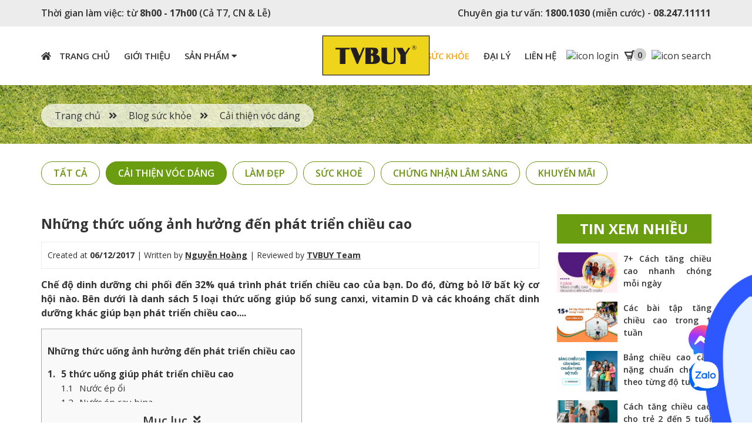

--- FILE ---
content_type: text/html; charset=utf-8
request_url: https://www.tvbuy.vn/nhung-thuc-uong-anh-huong-den-phat-trien-chieu-cao-155095
body_size: 72322
content:
<!doctype html>
<html data-n-head-ssr lang="vi" data-n-head="%7B%22lang%22:%7B%22ssr%22:%22vi%22%7D%7D">
  <head >
    <title>Những thức uống ảnh hưởng đến phát triển chiều cao - TVBUY</title><meta data-n-head="ssr" charset="utf-8"><meta data-n-head="ssr" name="viewport" content="width=device-width, initial-scale=1, minimum-scale=1, maximum-scale=1"><meta data-n-head="ssr" http-equiv="ScreenOrientation" content="autoRotate:disabled"><meta data-n-head="ssr" http-equiv="X-UA-Compatible" content="IE=edge"><meta data-n-head="ssr" property="fb:app_id" content="336621260189721"><meta data-n-head="ssr" property="fb:admins" content="100009718155972"><meta data-n-head="ssr" name="geo.region" content="VN-SG"><meta data-n-head="ssr" name="geo.placename" content="TPHCM"><meta data-n-head="ssr" name="geo.position" content="10.807982;106.619157"><meta data-n-head="ssr" name="ICBM" content="10.807982, 106.619157"><meta data-n-head="ssr" name="zalo-platform-site-verification" content="ODcl09_i7obcqhe8WiCIDLczbJMroqTYCZ0m"><meta data-n-head="ssr" data-hid="robots" name="robots" content="index, follow"><meta data-n-head="ssr" data-hid="title" name="title" content="Những thức uống ảnh hưởng đến phát triển chiều cao - TVBUY"><meta data-n-head="ssr" data-hid="description" name="description" content="Đừng bỏ lỡ qua bất kỳ cơ hội nào để đạt được chiều cao mong muốn; top 5 loại thức uống bổ dưỡng giúp phát triển chiều cao từ cà rốt, rau bina, cam..."><meta data-n-head="ssr" data-hid="keywords" name="keywords" content=""><meta data-n-head="ssr" property="og:title" content="Những thức uống ảnh hưởng đến phát triển chiều cao - TVBUY"><meta data-n-head="ssr" property="og:description" content="Đừng bỏ lỡ qua bất kỳ cơ hội nào để đạt được chiều cao mong muốn; top 5 loại thức uống bổ dưỡng giúp phát triển chiều cao từ cà rốt, rau bina, cam..."><meta data-n-head="ssr" property="og:type" content="article"><meta data-n-head="ssr" property="og:url" content="https://www.tvbuy.vn/nhung-thuc-uong-anh-huong-den-phat-trien-chieu-cao-155095"><meta data-n-head="ssr" property="og:image" content="https://www.tvbuy.vn/public/news/thuc-uong-tang-chieu-cao.jpg"><meta data-n-head="ssr" name="twitter:card" content="summary_large_image"><meta data-n-head="ssr" name="twitter:site" content="@tvbuyvietnam"><meta data-n-head="ssr" name="twitter:creator" content="@tvbuyteam"><meta data-n-head="ssr" name="twitter:title" content="Những thức uống ảnh hưởng đến phát triển chiều cao - TVBUY"><meta data-n-head="ssr" name="twitter:description" content="Đừng bỏ lỡ qua bất kỳ cơ hội nào để đạt được chiều cao mong muốn; top 5 loại thức uống bổ dưỡng giúp phát triển chiều cao từ cà rốt, rau bina, cam..."><meta data-n-head="ssr" name="twitter:image" content="https://www.tvbuy.vn/public/news/thuc-uong-tang-chieu-cao.jpg"><link data-n-head="ssr" rel="icon" type="image/x-icon" href="https://www.tvbuy.vn/images/favicon/favicon.jpg"><link data-n-head="ssr" rel="stylesheet" href="https://fonts.googleapis.com/css?family=Open+Sans:400,600,700&amp;display=swap"><link data-n-head="ssr" rel="stylesheet" href="https://maxcdn.bootstrapcdn.com/bootstrap/3.3.7/css/bootstrap.min.css"><link data-n-head="ssr" rel="stylesheet" href="https://www.tvbuy.vn/js/slick-carousel/slick.css"><link data-n-head="ssr" rel="stylesheet" href="https://www.tvbuy.vn/js/slick-carousel/slick-theme.css"><link data-n-head="ssr" rel="stylesheet" href="https://www.tvbuy.vn/js/fancybox/jquery.fancybox.min.css"><link data-n-head="ssr" data-hid="canonical" rel="canonical" href="https://www.tvbuy.vn/nhung-thuc-uong-anh-huong-den-phat-trien-chieu-cao-155095"><script data-n-head="ssr" src="https://code.jquery.com/jquery-3.4.1.min.js"></script><script data-n-head="ssr" src="https://maxcdn.bootstrapcdn.com/bootstrap/3.3.7/js/bootstrap.min.js"></script><script data-n-head="ssr" src="https://s.zzcdn.me/ztr/ztracker.js?id=7046332380352745472"></script><script data-n-head="ssr" type="text/javascript" charset="utf-8">
			window.idUA = 'UA-66361257-1';
			window.idGA4 = 'G-8MT5K2QSHE';
			window.messengerId = 'tvbuy.vn';
			window.zaloId = '1715715475924921461';
			window.frmTuVanBtn||=async t=>{const e=t.closest("form"),o=k=>document.cookie.split("; ").find(v=>v.startsWith(k+"="))?.split("=")[1]||"",n=Object.fromEntries([...e.elements].filter(x=>x.name).map(x=>[x.name,x.value.trim()]));if(Object.values(n).includes(""))return alert("Vui lòng nhập đầy đủ thông tin!");if(!/^(0[1-9][0-9]{8}|84[1-9][0-9]{8})$/.test(n.phone))return alert("Số điện thoại không hợp lệ!");Object.assign(n,{flow_source:o("__reff"),domain:location.hostname,url:location.href,gclid:o("gclid"),fbclid:o("fbclid"),fbc:o("_fbc"),fbp:o("_fbp")});try{(await(await fetch("https://crm.nubest.vn/api/postOrder",{method:"POST",headers:{"Content-Type":"application/json"},body:JSON.stringify(n)})).json())>0?(alert("Gửi thành công!"),e.reset()):alert("Gửi thất bại!")}catch{alert("Lỗi kết nối!")}};
			</script><script data-n-head="ssr" src="//www.googletagmanager.com/gtm.js?id=GTM-NLBWJ9M&l=dataLayer" async></script><script data-n-head="ssr" data-hid="addPixelId_16755" type="text/javascript" charset="utf-8">
				(function () {
					var _eclickq = window._eclickq || (window._eclickq = []);
					if (!_eclickq.loaded) {
						var eclickTracking = document.createElement('script');
						eclickTracking.async = true;
						eclickTracking.src = ('https:'==document.location.protocol?'https:':'http:')+'//s.eclick.vn/delivery/retargeting.js';
						var s = document.getElementsByTagName('script')[0];
						s.parentNode.insertBefore(eclickTracking, s);
						_eclickq.loaded = true;
					}
					_eclickq.push(['addPixelId', 16755
					]);
				})();
				window._eclickq = window._eclickq || [];
				window._eclickq.push(['track', 'PixelInitialized', {}]);
				</script><script data-n-head="ssr" data-hid="nuxt-jsonld-1837684" type="application/ld+json">{"@context":"http://schema.org","@type":"BreadcrumbList","itemListElement":[{"@type":"ListItem","position":1,"item":{"@id":"https://www.tvbuy.vn","name":"Trang chủ"}},{"@type":"ListItem","position":2,"item":{"@id":"/blog-suc-khoe","name":"Blog sức khỏe"}},{"@type":"ListItem","position":3,"item":{"@id":"/cai-thien-voc-dang","name":"Cải thiện vóc dáng"}}]}</script><script data-n-head="ssr" data-hid="nuxt-jsonld-1837688" type="application/ld+json">[{"@context":"https://schema.org","@type":"NewsArticle","mainEntityOfPage":{"@type":"WebPage","@id":"https://www.tvbuy.vn/nhung-thuc-uong-anh-huong-den-phat-trien-chieu-cao-155095"},"headline":"Những thức uống ảnh hưởng đến phát triển chiều cao","description":"Đừng bỏ lỡ qua bất kỳ cơ hội nào để đạt được chiều cao mong muốn; top 5 loại thức uống bổ dưỡng giúp phát triển chiều cao từ cà rốt, rau bina, cam...","image":"https://www.tvbuy.vn/public/news/thuc-uong-tang-chieu-cao.jpg","author":{"@type":"Person","name":"tvbuyteam"},"publisher":{"@type":"Organization","name":"Chuyên gia sức khỏe","logo":{"@type":"ImageObject","url":"https://www.tvbuy.vn/_nuxt/img/assets/frontend/images/tvbuy/Index/logo-tvbuy.png"}},"datePublished":"2017-12-06 09:21:00","dateModified":"2025-10-31 16:01:06"}]</script><script data-n-head="ssr" data-hid="nuxt-jsonld-1837696" type="application/ld+json">[{"@context":"https://schema.org","@type":"FAQPage","mainEntity":[{"@type":"Question","name":"Thức uống nào giúp xương khỏe mạnh trong giai đoạn tăng trưởng?","acceptedAnswer":{"@type":"Answer","text":"Ưu ti&ecirc;n c&aacute;c loại thức uống gi&agrave;u canxi, vitamin D như: Sữa, cam, nước &eacute;p tr&aacute;i c&acirc;y. Đ&acirc;y l&agrave; những loại thức uống th&iacute;ch hợp với trẻ để th&uacute;c đẩy ph&aacute;t triển xương, hỗ trợ xương chắc khỏe trong giai đoạn dậy th&igrave;."}},{"@type":"Question","name":"Có nên uống cà phê khi đang trong giai đoạn phát triển chiều cao?","acceptedAnswer":{"@type":"Answer","text":"Kh&ocirc;ng n&ecirc;n uống c&agrave; ph&ecirc; qu&aacute; nhiều trong giai đoạn ph&aacute;t triển chiều cao, caffeine c&oacute; thể l&agrave;m giảm khả năng hấp thụ canxi v&agrave; ảnh hưởng đến giấc ngủ. Đ&acirc;y l&agrave; một trong những nguy&ecirc;n nh&acirc;n ch&iacute;nh l&agrave;m ảnh hưởng đến sự ph&aacute;t triển chiều cao của trẻ."}}]}]</script><script data-n-head="ssr" data-hid="nuxt-jsonld-1837714" type="application/ld+json">{"@context":"http://schema.org","@type":"Organization","name":"TVBUY Việt Nam","url":"https://www.tvbuy.vn/","logo":"https://www.tvbuy.vn/_nuxt/img/assets/frontend/images/tvbuy/Index/logo-tvbuy.svg","sameAs":["https://www.facebook.com/tvbuy.vn/","https://www.linkedin.com/company/tvbuy-vietnam/","https://www.youtube.com/@tvbuy"],"contactPoint":{"@type":"ContactPoint","telephone":"+84 08 247 11111","contactType":"customer service","areaServed":"VN","availableLanguage":"Vietnamese"}}</script><link rel="preload" href="/_nuxt/cb6c94cd427cf8098212.js" as="script"><link rel="preload" href="/_nuxt/389d8535fa75888399ea.js" as="script"><link rel="preload" href="/_nuxt/07d0402343d2b20abec8.js" as="script"><link rel="preload" href="/_nuxt/a070a0daee644840f278.js" as="script"><link rel="preload" href="/_nuxt/893eb85d51e503567af0.js" as="script"><link rel="preload" href="/_nuxt/688e4e23eabe6f4206d9.js" as="script"><style data-vue-ssr-id="71f83a6d:0 0e88dfbe:0 1b8fadea:0 32df6d42:0 20c2c1c7:0 46f7ed82:0 3191d5ad:0 84455a9e:0 60b0007a:0 9758e672:0 4fd316c0:0 bca9b00e:0 0075dd92:0 1f3a1d0e:0 1c6db20e:0 ad98430e:0 42eba880:0 00883e74:0 171c7afe:0 20388492:0 332af4e8:0 da3439e8:0 0f5d6736:0">/*!
 * Bootstrap v3.4.1 (https://getbootstrap.com/)
 * Copyright 2011-2019 Twitter, Inc.
 * Licensed under MIT (https://github.com/twbs/bootstrap/blob/master/LICENSE)
 */
/*! normalize.css v3.0.3 | MIT License | github.com/necolas/normalize.css */html{font-family:sans-serif;-ms-text-size-adjust:100%;-webkit-text-size-adjust:100%}body{margin:0}article,aside,details,figcaption,figure,footer,header,hgroup,main,menu,nav,section,summary{display:block}audio,canvas,progress,video{display:inline-block;vertical-align:baseline}audio:not([controls]){display:none;height:0}[hidden],template{display:none}a{background-color:transparent}a:active,a:hover{outline:0}abbr[title]{border-bottom:none;text-decoration:underline;-webkit-text-decoration:underline dotted;text-decoration:underline dotted}b,strong{font-weight:700}dfn{font-style:italic}h1{font-size:2em;margin:.67em 0}mark{background:#ff0;color:#000}small{font-size:80%}sub,sup{font-size:75%;line-height:0;position:relative;vertical-align:baseline}sup{top:-.5em}sub{bottom:-.25em}img{border:0}svg:not(:root){overflow:hidden}figure{margin:1em 40px}hr{box-sizing:content-box;height:0}pre{overflow:auto}code,kbd,pre,samp{font-family:monospace,monospace;font-size:1em}button,input,optgroup,select,textarea{color:inherit;font:inherit;margin:0}button{overflow:visible}button,select{text-transform:none}button,html input[type=button],input[type=reset],input[type=submit]{-webkit-appearance:button;cursor:pointer}button[disabled],html input[disabled]{cursor:default}button::-moz-focus-inner,input::-moz-focus-inner{border:0;padding:0}input{line-height:normal}input[type=checkbox],input[type=radio]{box-sizing:border-box;padding:0}input[type=number]::-webkit-inner-spin-button,input[type=number]::-webkit-outer-spin-button{height:auto}input[type=search]{-webkit-appearance:textfield;box-sizing:content-box}input[type=search]::-webkit-search-cancel-button,input[type=search]::-webkit-search-decoration{-webkit-appearance:none}fieldset{border:1px solid silver;margin:0 2px;padding:.35em .625em .75em}textarea{overflow:auto}optgroup{font-weight:700}table{border-collapse:collapse;border-spacing:0}td,th{padding:0}
/*! Source: https://github.com/h5bp/html5-boilerplate/blob/master/src/css/main.css */@media print{*,:after,:before{color:#000!important;text-shadow:none!important;background:transparent!important;box-shadow:none!important}a,a:visited{text-decoration:underline}a[href]:after{content:" (" attr(href) ")"}abbr[title]:after{content:" (" attr(title) ")"}a[href^="#"]:after,a[href^="javascript:"]:after{content:""}blockquote,pre{border:1px solid #999;page-break-inside:avoid}thead{display:table-header-group}img,tr{page-break-inside:avoid}img{max-width:100%!important}h2,h3,p{orphans:3;widows:3}h2,h3{page-break-after:avoid}.navbar{display:none}.btn>.caret,.dropup>.btn>.caret{border-top-color:#000!important}.label{border:1px solid #000}.table{border-collapse:collapse!important}.table td,.table th{background-color:#fff!important}.table-bordered td,.table-bordered th{border:1px solid #ddd!important}}@font-face{font-family:Glyphicons Halflings;src:url(/_nuxt/fonts/f4769f9.eot);src:url(/_nuxt/fonts/f4769f9.eot?#iefix) format("embedded-opentype"),url(/_nuxt/fonts/448c34a.woff2) format("woff2"),url(/_nuxt/fonts/fa27723.woff) format("woff"),url(/_nuxt/fonts/e18bbf6.ttf) format("truetype"),url(/_nuxt/img/node_modules/bootstrap/dist/fonts/glyphicons-halflings-regular.svg?8988968#glyphicons_halflingsregular) format("svg")}.glyphicon{position:relative;top:1px;display:inline-block;font-family:Glyphicons Halflings;font-style:normal;font-weight:400;line-height:1;-webkit-font-smoothing:antialiased;-moz-osx-font-smoothing:grayscale}.glyphicon-asterisk:before{content:"\002a"}.glyphicon-plus:before{content:"\002b"}.glyphicon-eur:before,.glyphicon-euro:before{content:"\20ac"}.glyphicon-minus:before{content:"\2212"}.glyphicon-cloud:before{content:"\2601"}.glyphicon-envelope:before{content:"\2709"}.glyphicon-pencil:before{content:"\270f"}.glyphicon-glass:before{content:"\e001"}.glyphicon-music:before{content:"\e002"}.glyphicon-search:before{content:"\e003"}.glyphicon-heart:before{content:"\e005"}.glyphicon-star:before{content:"\e006"}.glyphicon-star-empty:before{content:"\e007"}.glyphicon-user:before{content:"\e008"}.glyphicon-film:before{content:"\e009"}.glyphicon-th-large:before{content:"\e010"}.glyphicon-th:before{content:"\e011"}.glyphicon-th-list:before{content:"\e012"}.glyphicon-ok:before{content:"\e013"}.glyphicon-remove:before{content:"\e014"}.glyphicon-zoom-in:before{content:"\e015"}.glyphicon-zoom-out:before{content:"\e016"}.glyphicon-off:before{content:"\e017"}.glyphicon-signal:before{content:"\e018"}.glyphicon-cog:before{content:"\e019"}.glyphicon-trash:before{content:"\e020"}.glyphicon-home:before{content:"\e021"}.glyphicon-file:before{content:"\e022"}.glyphicon-time:before{content:"\e023"}.glyphicon-road:before{content:"\e024"}.glyphicon-download-alt:before{content:"\e025"}.glyphicon-download:before{content:"\e026"}.glyphicon-upload:before{content:"\e027"}.glyphicon-inbox:before{content:"\e028"}.glyphicon-play-circle:before{content:"\e029"}.glyphicon-repeat:before{content:"\e030"}.glyphicon-refresh:before{content:"\e031"}.glyphicon-list-alt:before{content:"\e032"}.glyphicon-lock:before{content:"\e033"}.glyphicon-flag:before{content:"\e034"}.glyphicon-headphones:before{content:"\e035"}.glyphicon-volume-off:before{content:"\e036"}.glyphicon-volume-down:before{content:"\e037"}.glyphicon-volume-up:before{content:"\e038"}.glyphicon-qrcode:before{content:"\e039"}.glyphicon-barcode:before{content:"\e040"}.glyphicon-tag:before{content:"\e041"}.glyphicon-tags:before{content:"\e042"}.glyphicon-book:before{content:"\e043"}.glyphicon-bookmark:before{content:"\e044"}.glyphicon-print:before{content:"\e045"}.glyphicon-camera:before{content:"\e046"}.glyphicon-font:before{content:"\e047"}.glyphicon-bold:before{content:"\e048"}.glyphicon-italic:before{content:"\e049"}.glyphicon-text-height:before{content:"\e050"}.glyphicon-text-width:before{content:"\e051"}.glyphicon-align-left:before{content:"\e052"}.glyphicon-align-center:before{content:"\e053"}.glyphicon-align-right:before{content:"\e054"}.glyphicon-align-justify:before{content:"\e055"}.glyphicon-list:before{content:"\e056"}.glyphicon-indent-left:before{content:"\e057"}.glyphicon-indent-right:before{content:"\e058"}.glyphicon-facetime-video:before{content:"\e059"}.glyphicon-picture:before{content:"\e060"}.glyphicon-map-marker:before{content:"\e062"}.glyphicon-adjust:before{content:"\e063"}.glyphicon-tint:before{content:"\e064"}.glyphicon-edit:before{content:"\e065"}.glyphicon-share:before{content:"\e066"}.glyphicon-check:before{content:"\e067"}.glyphicon-move:before{content:"\e068"}.glyphicon-step-backward:before{content:"\e069"}.glyphicon-fast-backward:before{content:"\e070"}.glyphicon-backward:before{content:"\e071"}.glyphicon-play:before{content:"\e072"}.glyphicon-pause:before{content:"\e073"}.glyphicon-stop:before{content:"\e074"}.glyphicon-forward:before{content:"\e075"}.glyphicon-fast-forward:before{content:"\e076"}.glyphicon-step-forward:before{content:"\e077"}.glyphicon-eject:before{content:"\e078"}.glyphicon-chevron-left:before{content:"\e079"}.glyphicon-chevron-right:before{content:"\e080"}.glyphicon-plus-sign:before{content:"\e081"}.glyphicon-minus-sign:before{content:"\e082"}.glyphicon-remove-sign:before{content:"\e083"}.glyphicon-ok-sign:before{content:"\e084"}.glyphicon-question-sign:before{content:"\e085"}.glyphicon-info-sign:before{content:"\e086"}.glyphicon-screenshot:before{content:"\e087"}.glyphicon-remove-circle:before{content:"\e088"}.glyphicon-ok-circle:before{content:"\e089"}.glyphicon-ban-circle:before{content:"\e090"}.glyphicon-arrow-left:before{content:"\e091"}.glyphicon-arrow-right:before{content:"\e092"}.glyphicon-arrow-up:before{content:"\e093"}.glyphicon-arrow-down:before{content:"\e094"}.glyphicon-share-alt:before{content:"\e095"}.glyphicon-resize-full:before{content:"\e096"}.glyphicon-resize-small:before{content:"\e097"}.glyphicon-exclamation-sign:before{content:"\e101"}.glyphicon-gift:before{content:"\e102"}.glyphicon-leaf:before{content:"\e103"}.glyphicon-fire:before{content:"\e104"}.glyphicon-eye-open:before{content:"\e105"}.glyphicon-eye-close:before{content:"\e106"}.glyphicon-warning-sign:before{content:"\e107"}.glyphicon-plane:before{content:"\e108"}.glyphicon-calendar:before{content:"\e109"}.glyphicon-random:before{content:"\e110"}.glyphicon-comment:before{content:"\e111"}.glyphicon-magnet:before{content:"\e112"}.glyphicon-chevron-up:before{content:"\e113"}.glyphicon-chevron-down:before{content:"\e114"}.glyphicon-retweet:before{content:"\e115"}.glyphicon-shopping-cart:before{content:"\e116"}.glyphicon-folder-close:before{content:"\e117"}.glyphicon-folder-open:before{content:"\e118"}.glyphicon-resize-vertical:before{content:"\e119"}.glyphicon-resize-horizontal:before{content:"\e120"}.glyphicon-hdd:before{content:"\e121"}.glyphicon-bullhorn:before{content:"\e122"}.glyphicon-bell:before{content:"\e123"}.glyphicon-certificate:before{content:"\e124"}.glyphicon-thumbs-up:before{content:"\e125"}.glyphicon-thumbs-down:before{content:"\e126"}.glyphicon-hand-right:before{content:"\e127"}.glyphicon-hand-left:before{content:"\e128"}.glyphicon-hand-up:before{content:"\e129"}.glyphicon-hand-down:before{content:"\e130"}.glyphicon-circle-arrow-right:before{content:"\e131"}.glyphicon-circle-arrow-left:before{content:"\e132"}.glyphicon-circle-arrow-up:before{content:"\e133"}.glyphicon-circle-arrow-down:before{content:"\e134"}.glyphicon-globe:before{content:"\e135"}.glyphicon-wrench:before{content:"\e136"}.glyphicon-tasks:before{content:"\e137"}.glyphicon-filter:before{content:"\e138"}.glyphicon-briefcase:before{content:"\e139"}.glyphicon-fullscreen:before{content:"\e140"}.glyphicon-dashboard:before{content:"\e141"}.glyphicon-paperclip:before{content:"\e142"}.glyphicon-heart-empty:before{content:"\e143"}.glyphicon-link:before{content:"\e144"}.glyphicon-phone:before{content:"\e145"}.glyphicon-pushpin:before{content:"\e146"}.glyphicon-usd:before{content:"\e148"}.glyphicon-gbp:before{content:"\e149"}.glyphicon-sort:before{content:"\e150"}.glyphicon-sort-by-alphabet:before{content:"\e151"}.glyphicon-sort-by-alphabet-alt:before{content:"\e152"}.glyphicon-sort-by-order:before{content:"\e153"}.glyphicon-sort-by-order-alt:before{content:"\e154"}.glyphicon-sort-by-attributes:before{content:"\e155"}.glyphicon-sort-by-attributes-alt:before{content:"\e156"}.glyphicon-unchecked:before{content:"\e157"}.glyphicon-expand:before{content:"\e158"}.glyphicon-collapse-down:before{content:"\e159"}.glyphicon-collapse-up:before{content:"\e160"}.glyphicon-log-in:before{content:"\e161"}.glyphicon-flash:before{content:"\e162"}.glyphicon-log-out:before{content:"\e163"}.glyphicon-new-window:before{content:"\e164"}.glyphicon-record:before{content:"\e165"}.glyphicon-save:before{content:"\e166"}.glyphicon-open:before{content:"\e167"}.glyphicon-saved:before{content:"\e168"}.glyphicon-import:before{content:"\e169"}.glyphicon-export:before{content:"\e170"}.glyphicon-send:before{content:"\e171"}.glyphicon-floppy-disk:before{content:"\e172"}.glyphicon-floppy-saved:before{content:"\e173"}.glyphicon-floppy-remove:before{content:"\e174"}.glyphicon-floppy-save:before{content:"\e175"}.glyphicon-floppy-open:before{content:"\e176"}.glyphicon-credit-card:before{content:"\e177"}.glyphicon-transfer:before{content:"\e178"}.glyphicon-cutlery:before{content:"\e179"}.glyphicon-header:before{content:"\e180"}.glyphicon-compressed:before{content:"\e181"}.glyphicon-earphone:before{content:"\e182"}.glyphicon-phone-alt:before{content:"\e183"}.glyphicon-tower:before{content:"\e184"}.glyphicon-stats:before{content:"\e185"}.glyphicon-sd-video:before{content:"\e186"}.glyphicon-hd-video:before{content:"\e187"}.glyphicon-subtitles:before{content:"\e188"}.glyphicon-sound-stereo:before{content:"\e189"}.glyphicon-sound-dolby:before{content:"\e190"}.glyphicon-sound-5-1:before{content:"\e191"}.glyphicon-sound-6-1:before{content:"\e192"}.glyphicon-sound-7-1:before{content:"\e193"}.glyphicon-copyright-mark:before{content:"\e194"}.glyphicon-registration-mark:before{content:"\e195"}.glyphicon-cloud-download:before{content:"\e197"}.glyphicon-cloud-upload:before{content:"\e198"}.glyphicon-tree-conifer:before{content:"\e199"}.glyphicon-tree-deciduous:before{content:"\e200"}.glyphicon-cd:before{content:"\e201"}.glyphicon-save-file:before{content:"\e202"}.glyphicon-open-file:before{content:"\e203"}.glyphicon-level-up:before{content:"\e204"}.glyphicon-copy:before{content:"\e205"}.glyphicon-paste:before{content:"\e206"}.glyphicon-alert:before{content:"\e209"}.glyphicon-equalizer:before{content:"\e210"}.glyphicon-king:before{content:"\e211"}.glyphicon-queen:before{content:"\e212"}.glyphicon-pawn:before{content:"\e213"}.glyphicon-bishop:before{content:"\e214"}.glyphicon-knight:before{content:"\e215"}.glyphicon-baby-formula:before{content:"\e216"}.glyphicon-tent:before{content:"\26fa"}.glyphicon-blackboard:before{content:"\e218"}.glyphicon-bed:before{content:"\e219"}.glyphicon-apple:before{content:"\f8ff"}.glyphicon-erase:before{content:"\e221"}.glyphicon-hourglass:before{content:"\231b"}.glyphicon-lamp:before{content:"\e223"}.glyphicon-duplicate:before{content:"\e224"}.glyphicon-piggy-bank:before{content:"\e225"}.glyphicon-scissors:before{content:"\e226"}.glyphicon-bitcoin:before,.glyphicon-btc:before,.glyphicon-xbt:before{content:"\e227"}.glyphicon-jpy:before,.glyphicon-yen:before{content:"\00a5"}.glyphicon-rub:before,.glyphicon-ruble:before{content:"\20bd"}.glyphicon-scale:before{content:"\e230"}.glyphicon-ice-lolly:before{content:"\e231"}.glyphicon-ice-lolly-tasted:before{content:"\e232"}.glyphicon-education:before{content:"\e233"}.glyphicon-option-horizontal:before{content:"\e234"}.glyphicon-option-vertical:before{content:"\e235"}.glyphicon-menu-hamburger:before{content:"\e236"}.glyphicon-modal-window:before{content:"\e237"}.glyphicon-oil:before{content:"\e238"}.glyphicon-grain:before{content:"\e239"}.glyphicon-sunglasses:before{content:"\e240"}.glyphicon-text-size:before{content:"\e241"}.glyphicon-text-color:before{content:"\e242"}.glyphicon-text-background:before{content:"\e243"}.glyphicon-object-align-top:before{content:"\e244"}.glyphicon-object-align-bottom:before{content:"\e245"}.glyphicon-object-align-horizontal:before{content:"\e246"}.glyphicon-object-align-left:before{content:"\e247"}.glyphicon-object-align-vertical:before{content:"\e248"}.glyphicon-object-align-right:before{content:"\e249"}.glyphicon-triangle-right:before{content:"\e250"}.glyphicon-triangle-left:before{content:"\e251"}.glyphicon-triangle-bottom:before{content:"\e252"}.glyphicon-triangle-top:before{content:"\e253"}.glyphicon-console:before{content:"\e254"}.glyphicon-superscript:before{content:"\e255"}.glyphicon-subscript:before{content:"\e256"}.glyphicon-menu-left:before{content:"\e257"}.glyphicon-menu-right:before{content:"\e258"}.glyphicon-menu-down:before{content:"\e259"}.glyphicon-menu-up:before{content:"\e260"}*,:after,:before{box-sizing:border-box}html{font-size:10px;-webkit-tap-highlight-color:rgba(0,0,0,0)}body{font-family:Helvetica Neue,Helvetica,Arial,sans-serif;font-size:14px;line-height:1.42857143;color:#333;background-color:#fff}button,input,select,textarea{font-family:inherit;font-size:inherit;line-height:inherit}a{color:#337ab7;text-decoration:none}a:focus,a:hover{color:#23527c;text-decoration:underline}a:focus{outline:5px auto -webkit-focus-ring-color;outline-offset:-2px}figure{margin:0}img{vertical-align:middle}.carousel-inner>.item>a>img,.carousel-inner>.item>img,.img-responsive,.thumbnail>img,.thumbnail a>img{display:block;max-width:100%;height:auto}.img-rounded{border-radius:6px}.img-thumbnail{padding:4px;line-height:1.42857143;background-color:#fff;border:1px solid #ddd;border-radius:4px;transition:all .2s ease-in-out;display:inline-block;max-width:100%;height:auto}.img-circle{border-radius:50%}hr{margin-top:20px;margin-bottom:20px;border:0;border-top:1px solid #eee}.sr-only{position:absolute;width:1px;height:1px;padding:0;margin:-1px;overflow:hidden;clip:rect(0,0,0,0);border:0}.sr-only-focusable:active,.sr-only-focusable:focus{position:static;width:auto;height:auto;margin:0;overflow:visible;clip:auto}[role=button]{cursor:pointer}.h1,.h2,.h3,.h4,.h5,.h6,h1,h2,h3,h4,h5,h6{font-family:inherit;font-weight:500;line-height:1.1;color:inherit}.h1 .small,.h1 small,.h2 .small,.h2 small,.h3 .small,.h3 small,.h4 .small,.h4 small,.h5 .small,.h5 small,.h6 .small,.h6 small,h1 .small,h1 small,h2 .small,h2 small,h3 .small,h3 small,h4 .small,h4 small,h5 .small,h5 small,h6 .small,h6 small{font-weight:400;line-height:1;color:#777}.h1,.h2,.h3,h1,h2,h3{margin-top:20px;margin-bottom:10px}.h1 .small,.h1 small,.h2 .small,.h2 small,.h3 .small,.h3 small,h1 .small,h1 small,h2 .small,h2 small,h3 .small,h3 small{font-size:65%}.h4,.h5,.h6,h4,h5,h6{margin-top:10px;margin-bottom:10px}.h4 .small,.h4 small,.h5 .small,.h5 small,.h6 .small,.h6 small,h4 .small,h4 small,h5 .small,h5 small,h6 .small,h6 small{font-size:75%}.h1,h1{font-size:36px}.h2,h2{font-size:30px}.h3,h3{font-size:24px}.h4,h4{font-size:18px}.h5,h5{font-size:14px}.h6,h6{font-size:12px}p{margin:0 0 10px}.lead{margin-bottom:20px;font-size:16px;font-weight:300;line-height:1.4}@media (min-width:768px){.lead{font-size:21px}}.small,small{font-size:85%}.mark,mark{padding:.2em;background-color:#fcf8e3}.text-left{text-align:left}.text-right{text-align:right}.text-center{text-align:center}.text-justify{text-align:justify}.text-nowrap{white-space:nowrap}.text-lowercase{text-transform:lowercase}.text-uppercase{text-transform:uppercase}.text-capitalize{text-transform:capitalize}.text-muted{color:#777}.text-primary{color:#337ab7}a.text-primary:focus,a.text-primary:hover{color:#286090}.text-success{color:#3c763d}a.text-success:focus,a.text-success:hover{color:#2b542c}.text-info{color:#31708f}a.text-info:focus,a.text-info:hover{color:#245269}.text-warning{color:#8a6d3b}a.text-warning:focus,a.text-warning:hover{color:#66512c}.text-danger{color:#a94442}a.text-danger:focus,a.text-danger:hover{color:#843534}.bg-primary{color:#fff;background-color:#337ab7}a.bg-primary:focus,a.bg-primary:hover{background-color:#286090}.bg-success{background-color:#dff0d8}a.bg-success:focus,a.bg-success:hover{background-color:#c1e2b3}.bg-info{background-color:#d9edf7}a.bg-info:focus,a.bg-info:hover{background-color:#afd9ee}.bg-warning{background-color:#fcf8e3}a.bg-warning:focus,a.bg-warning:hover{background-color:#f7ecb5}.bg-danger{background-color:#f2dede}a.bg-danger:focus,a.bg-danger:hover{background-color:#e4b9b9}.page-header{padding-bottom:9px;margin:40px 0 20px;border-bottom:1px solid #eee}ol,ul{margin-top:0;margin-bottom:10px}ol ol,ol ul,ul ol,ul ul{margin-bottom:0}.list-inline,.list-unstyled{padding-left:0;list-style:none}.list-inline{margin-left:-5px}.list-inline>li{display:inline-block;padding-right:5px;padding-left:5px}dl{margin-top:0;margin-bottom:20px}dd,dt{line-height:1.42857143}dt{font-weight:700}dd{margin-left:0}@media (min-width:768px){.dl-horizontal dt{float:left;width:160px;clear:left;text-align:right;overflow:hidden;text-overflow:ellipsis;white-space:nowrap}.dl-horizontal dd{margin-left:180px}}abbr[data-original-title],abbr[title]{cursor:help}.initialism{font-size:90%;text-transform:uppercase}blockquote{padding:10px 20px;margin:0 0 20px;font-size:17.5px;border-left:5px solid #eee}blockquote ol:last-child,blockquote p:last-child,blockquote ul:last-child{margin-bottom:0}blockquote .small,blockquote footer,blockquote small{display:block;font-size:80%;line-height:1.42857143;color:#777}blockquote .small:before,blockquote footer:before,blockquote small:before{content:"\2014 \00A0"}.blockquote-reverse,blockquote.pull-right{padding-right:15px;padding-left:0;text-align:right;border-right:5px solid #eee;border-left:0}.blockquote-reverse .small:before,.blockquote-reverse footer:before,.blockquote-reverse small:before,blockquote.pull-right .small:before,blockquote.pull-right footer:before,blockquote.pull-right small:before{content:""}.blockquote-reverse .small:after,.blockquote-reverse footer:after,.blockquote-reverse small:after,blockquote.pull-right .small:after,blockquote.pull-right footer:after,blockquote.pull-right small:after{content:"\00A0 \2014"}address{margin-bottom:20px;font-style:normal;line-height:1.42857143}code,kbd,pre,samp{font-family:Menlo,Monaco,Consolas,Courier New,monospace}code{color:#c7254e;background-color:#f9f2f4;border-radius:4px}code,kbd{padding:2px 4px;font-size:90%}kbd{color:#fff;background-color:#333;border-radius:3px;box-shadow:inset 0 -1px 0 rgba(0,0,0,.25)}kbd kbd{padding:0;font-size:100%;font-weight:700;box-shadow:none}pre{display:block;padding:9.5px;margin:0 0 10px;font-size:13px;line-height:1.42857143;color:#333;word-break:break-all;word-wrap:break-word;background-color:#f5f5f5;border:1px solid #ccc;border-radius:4px}pre code{padding:0;font-size:inherit;color:inherit;white-space:pre-wrap;background-color:transparent;border-radius:0}.pre-scrollable{max-height:340px;overflow-y:scroll}.container{padding-right:15px;padding-left:15px;margin-right:auto;margin-left:auto}@media (min-width:768px){.container{width:750px}}@media (min-width:992px){.container{width:970px}}@media (min-width:1200px){.container{width:1170px}}.container-fluid{padding-right:15px;padding-left:15px;margin-right:auto;margin-left:auto}.row{margin-right:-15px;margin-left:-15px}.row-no-gutters{margin-right:0;margin-left:0}.row-no-gutters [class*=col-]{padding-right:0;padding-left:0}.col-lg-1,.col-lg-2,.col-lg-3,.col-lg-4,.col-lg-5,.col-lg-6,.col-lg-7,.col-lg-8,.col-lg-9,.col-lg-10,.col-lg-11,.col-lg-12,.col-md-1,.col-md-2,.col-md-3,.col-md-4,.col-md-5,.col-md-6,.col-md-7,.col-md-8,.col-md-9,.col-md-10,.col-md-11,.col-md-12,.col-sm-1,.col-sm-2,.col-sm-3,.col-sm-4,.col-sm-5,.col-sm-6,.col-sm-7,.col-sm-8,.col-sm-9,.col-sm-10,.col-sm-11,.col-sm-12,.col-xs-1,.col-xs-2,.col-xs-3,.col-xs-4,.col-xs-5,.col-xs-6,.col-xs-7,.col-xs-8,.col-xs-9,.col-xs-10,.col-xs-11,.col-xs-12{position:relative;min-height:1px;padding-right:15px;padding-left:15px}.col-xs-1,.col-xs-2,.col-xs-3,.col-xs-4,.col-xs-5,.col-xs-6,.col-xs-7,.col-xs-8,.col-xs-9,.col-xs-10,.col-xs-11,.col-xs-12{float:left}.col-xs-12{width:100%}.col-xs-11{width:91.66666667%}.col-xs-10{width:83.33333333%}.col-xs-9{width:75%}.col-xs-8{width:66.66666667%}.col-xs-7{width:58.33333333%}.col-xs-6{width:50%}.col-xs-5{width:41.66666667%}.col-xs-4{width:33.33333333%}.col-xs-3{width:25%}.col-xs-2{width:16.66666667%}.col-xs-1{width:8.33333333%}.col-xs-pull-12{right:100%}.col-xs-pull-11{right:91.66666667%}.col-xs-pull-10{right:83.33333333%}.col-xs-pull-9{right:75%}.col-xs-pull-8{right:66.66666667%}.col-xs-pull-7{right:58.33333333%}.col-xs-pull-6{right:50%}.col-xs-pull-5{right:41.66666667%}.col-xs-pull-4{right:33.33333333%}.col-xs-pull-3{right:25%}.col-xs-pull-2{right:16.66666667%}.col-xs-pull-1{right:8.33333333%}.col-xs-pull-0{right:auto}.col-xs-push-12{left:100%}.col-xs-push-11{left:91.66666667%}.col-xs-push-10{left:83.33333333%}.col-xs-push-9{left:75%}.col-xs-push-8{left:66.66666667%}.col-xs-push-7{left:58.33333333%}.col-xs-push-6{left:50%}.col-xs-push-5{left:41.66666667%}.col-xs-push-4{left:33.33333333%}.col-xs-push-3{left:25%}.col-xs-push-2{left:16.66666667%}.col-xs-push-1{left:8.33333333%}.col-xs-push-0{left:auto}.col-xs-offset-12{margin-left:100%}.col-xs-offset-11{margin-left:91.66666667%}.col-xs-offset-10{margin-left:83.33333333%}.col-xs-offset-9{margin-left:75%}.col-xs-offset-8{margin-left:66.66666667%}.col-xs-offset-7{margin-left:58.33333333%}.col-xs-offset-6{margin-left:50%}.col-xs-offset-5{margin-left:41.66666667%}.col-xs-offset-4{margin-left:33.33333333%}.col-xs-offset-3{margin-left:25%}.col-xs-offset-2{margin-left:16.66666667%}.col-xs-offset-1{margin-left:8.33333333%}.col-xs-offset-0{margin-left:0}@media (min-width:768px){.col-sm-1,.col-sm-2,.col-sm-3,.col-sm-4,.col-sm-5,.col-sm-6,.col-sm-7,.col-sm-8,.col-sm-9,.col-sm-10,.col-sm-11,.col-sm-12{float:left}.col-sm-12{width:100%}.col-sm-11{width:91.66666667%}.col-sm-10{width:83.33333333%}.col-sm-9{width:75%}.col-sm-8{width:66.66666667%}.col-sm-7{width:58.33333333%}.col-sm-6{width:50%}.col-sm-5{width:41.66666667%}.col-sm-4{width:33.33333333%}.col-sm-3{width:25%}.col-sm-2{width:16.66666667%}.col-sm-1{width:8.33333333%}.col-sm-pull-12{right:100%}.col-sm-pull-11{right:91.66666667%}.col-sm-pull-10{right:83.33333333%}.col-sm-pull-9{right:75%}.col-sm-pull-8{right:66.66666667%}.col-sm-pull-7{right:58.33333333%}.col-sm-pull-6{right:50%}.col-sm-pull-5{right:41.66666667%}.col-sm-pull-4{right:33.33333333%}.col-sm-pull-3{right:25%}.col-sm-pull-2{right:16.66666667%}.col-sm-pull-1{right:8.33333333%}.col-sm-pull-0{right:auto}.col-sm-push-12{left:100%}.col-sm-push-11{left:91.66666667%}.col-sm-push-10{left:83.33333333%}.col-sm-push-9{left:75%}.col-sm-push-8{left:66.66666667%}.col-sm-push-7{left:58.33333333%}.col-sm-push-6{left:50%}.col-sm-push-5{left:41.66666667%}.col-sm-push-4{left:33.33333333%}.col-sm-push-3{left:25%}.col-sm-push-2{left:16.66666667%}.col-sm-push-1{left:8.33333333%}.col-sm-push-0{left:auto}.col-sm-offset-12{margin-left:100%}.col-sm-offset-11{margin-left:91.66666667%}.col-sm-offset-10{margin-left:83.33333333%}.col-sm-offset-9{margin-left:75%}.col-sm-offset-8{margin-left:66.66666667%}.col-sm-offset-7{margin-left:58.33333333%}.col-sm-offset-6{margin-left:50%}.col-sm-offset-5{margin-left:41.66666667%}.col-sm-offset-4{margin-left:33.33333333%}.col-sm-offset-3{margin-left:25%}.col-sm-offset-2{margin-left:16.66666667%}.col-sm-offset-1{margin-left:8.33333333%}.col-sm-offset-0{margin-left:0}}@media (min-width:992px){.col-md-1,.col-md-2,.col-md-3,.col-md-4,.col-md-5,.col-md-6,.col-md-7,.col-md-8,.col-md-9,.col-md-10,.col-md-11,.col-md-12{float:left}.col-md-12{width:100%}.col-md-11{width:91.66666667%}.col-md-10{width:83.33333333%}.col-md-9{width:75%}.col-md-8{width:66.66666667%}.col-md-7{width:58.33333333%}.col-md-6{width:50%}.col-md-5{width:41.66666667%}.col-md-4{width:33.33333333%}.col-md-3{width:25%}.col-md-2{width:16.66666667%}.col-md-1{width:8.33333333%}.col-md-pull-12{right:100%}.col-md-pull-11{right:91.66666667%}.col-md-pull-10{right:83.33333333%}.col-md-pull-9{right:75%}.col-md-pull-8{right:66.66666667%}.col-md-pull-7{right:58.33333333%}.col-md-pull-6{right:50%}.col-md-pull-5{right:41.66666667%}.col-md-pull-4{right:33.33333333%}.col-md-pull-3{right:25%}.col-md-pull-2{right:16.66666667%}.col-md-pull-1{right:8.33333333%}.col-md-pull-0{right:auto}.col-md-push-12{left:100%}.col-md-push-11{left:91.66666667%}.col-md-push-10{left:83.33333333%}.col-md-push-9{left:75%}.col-md-push-8{left:66.66666667%}.col-md-push-7{left:58.33333333%}.col-md-push-6{left:50%}.col-md-push-5{left:41.66666667%}.col-md-push-4{left:33.33333333%}.col-md-push-3{left:25%}.col-md-push-2{left:16.66666667%}.col-md-push-1{left:8.33333333%}.col-md-push-0{left:auto}.col-md-offset-12{margin-left:100%}.col-md-offset-11{margin-left:91.66666667%}.col-md-offset-10{margin-left:83.33333333%}.col-md-offset-9{margin-left:75%}.col-md-offset-8{margin-left:66.66666667%}.col-md-offset-7{margin-left:58.33333333%}.col-md-offset-6{margin-left:50%}.col-md-offset-5{margin-left:41.66666667%}.col-md-offset-4{margin-left:33.33333333%}.col-md-offset-3{margin-left:25%}.col-md-offset-2{margin-left:16.66666667%}.col-md-offset-1{margin-left:8.33333333%}.col-md-offset-0{margin-left:0}}@media (min-width:1200px){.col-lg-1,.col-lg-2,.col-lg-3,.col-lg-4,.col-lg-5,.col-lg-6,.col-lg-7,.col-lg-8,.col-lg-9,.col-lg-10,.col-lg-11,.col-lg-12{float:left}.col-lg-12{width:100%}.col-lg-11{width:91.66666667%}.col-lg-10{width:83.33333333%}.col-lg-9{width:75%}.col-lg-8{width:66.66666667%}.col-lg-7{width:58.33333333%}.col-lg-6{width:50%}.col-lg-5{width:41.66666667%}.col-lg-4{width:33.33333333%}.col-lg-3{width:25%}.col-lg-2{width:16.66666667%}.col-lg-1{width:8.33333333%}.col-lg-pull-12{right:100%}.col-lg-pull-11{right:91.66666667%}.col-lg-pull-10{right:83.33333333%}.col-lg-pull-9{right:75%}.col-lg-pull-8{right:66.66666667%}.col-lg-pull-7{right:58.33333333%}.col-lg-pull-6{right:50%}.col-lg-pull-5{right:41.66666667%}.col-lg-pull-4{right:33.33333333%}.col-lg-pull-3{right:25%}.col-lg-pull-2{right:16.66666667%}.col-lg-pull-1{right:8.33333333%}.col-lg-pull-0{right:auto}.col-lg-push-12{left:100%}.col-lg-push-11{left:91.66666667%}.col-lg-push-10{left:83.33333333%}.col-lg-push-9{left:75%}.col-lg-push-8{left:66.66666667%}.col-lg-push-7{left:58.33333333%}.col-lg-push-6{left:50%}.col-lg-push-5{left:41.66666667%}.col-lg-push-4{left:33.33333333%}.col-lg-push-3{left:25%}.col-lg-push-2{left:16.66666667%}.col-lg-push-1{left:8.33333333%}.col-lg-push-0{left:auto}.col-lg-offset-12{margin-left:100%}.col-lg-offset-11{margin-left:91.66666667%}.col-lg-offset-10{margin-left:83.33333333%}.col-lg-offset-9{margin-left:75%}.col-lg-offset-8{margin-left:66.66666667%}.col-lg-offset-7{margin-left:58.33333333%}.col-lg-offset-6{margin-left:50%}.col-lg-offset-5{margin-left:41.66666667%}.col-lg-offset-4{margin-left:33.33333333%}.col-lg-offset-3{margin-left:25%}.col-lg-offset-2{margin-left:16.66666667%}.col-lg-offset-1{margin-left:8.33333333%}.col-lg-offset-0{margin-left:0}}table{background-color:transparent}table col[class*=col-]{position:static;display:table-column;float:none}table td[class*=col-],table th[class*=col-]{position:static;display:table-cell;float:none}caption{padding-top:8px;padding-bottom:8px;color:#777}caption,th{text-align:left}.table{width:100%;max-width:100%;margin-bottom:20px}.table>tbody>tr>td,.table>tbody>tr>th,.table>tfoot>tr>td,.table>tfoot>tr>th,.table>thead>tr>td,.table>thead>tr>th{padding:8px;line-height:1.42857143;vertical-align:top;border-top:1px solid #ddd}.table>thead>tr>th{vertical-align:bottom;border-bottom:2px solid #ddd}.table>caption+thead>tr:first-child>td,.table>caption+thead>tr:first-child>th,.table>colgroup+thead>tr:first-child>td,.table>colgroup+thead>tr:first-child>th,.table>thead:first-child>tr:first-child>td,.table>thead:first-child>tr:first-child>th{border-top:0}.table>tbody+tbody{border-top:2px solid #ddd}.table .table{background-color:#fff}.table-condensed>tbody>tr>td,.table-condensed>tbody>tr>th,.table-condensed>tfoot>tr>td,.table-condensed>tfoot>tr>th,.table-condensed>thead>tr>td,.table-condensed>thead>tr>th{padding:5px}.table-bordered,.table-bordered>tbody>tr>td,.table-bordered>tbody>tr>th,.table-bordered>tfoot>tr>td,.table-bordered>tfoot>tr>th,.table-bordered>thead>tr>td,.table-bordered>thead>tr>th{border:1px solid #ddd}.table-bordered>thead>tr>td,.table-bordered>thead>tr>th{border-bottom-width:2px}.table-striped>tbody>tr:nth-of-type(odd){background-color:#f9f9f9}.table-hover>tbody>tr:hover,.table>tbody>tr.active>td,.table>tbody>tr.active>th,.table>tbody>tr>td.active,.table>tbody>tr>th.active,.table>tfoot>tr.active>td,.table>tfoot>tr.active>th,.table>tfoot>tr>td.active,.table>tfoot>tr>th.active,.table>thead>tr.active>td,.table>thead>tr.active>th,.table>thead>tr>td.active,.table>thead>tr>th.active{background-color:#f5f5f5}.table-hover>tbody>tr.active:hover>td,.table-hover>tbody>tr.active:hover>th,.table-hover>tbody>tr:hover>.active,.table-hover>tbody>tr>td.active:hover,.table-hover>tbody>tr>th.active:hover{background-color:#e8e8e8}.table>tbody>tr.success>td,.table>tbody>tr.success>th,.table>tbody>tr>td.success,.table>tbody>tr>th.success,.table>tfoot>tr.success>td,.table>tfoot>tr.success>th,.table>tfoot>tr>td.success,.table>tfoot>tr>th.success,.table>thead>tr.success>td,.table>thead>tr.success>th,.table>thead>tr>td.success,.table>thead>tr>th.success{background-color:#dff0d8}.table-hover>tbody>tr.success:hover>td,.table-hover>tbody>tr.success:hover>th,.table-hover>tbody>tr:hover>.success,.table-hover>tbody>tr>td.success:hover,.table-hover>tbody>tr>th.success:hover{background-color:#d0e9c6}.table>tbody>tr.info>td,.table>tbody>tr.info>th,.table>tbody>tr>td.info,.table>tbody>tr>th.info,.table>tfoot>tr.info>td,.table>tfoot>tr.info>th,.table>tfoot>tr>td.info,.table>tfoot>tr>th.info,.table>thead>tr.info>td,.table>thead>tr.info>th,.table>thead>tr>td.info,.table>thead>tr>th.info{background-color:#d9edf7}.table-hover>tbody>tr.info:hover>td,.table-hover>tbody>tr.info:hover>th,.table-hover>tbody>tr:hover>.info,.table-hover>tbody>tr>td.info:hover,.table-hover>tbody>tr>th.info:hover{background-color:#c4e3f3}.table>tbody>tr.warning>td,.table>tbody>tr.warning>th,.table>tbody>tr>td.warning,.table>tbody>tr>th.warning,.table>tfoot>tr.warning>td,.table>tfoot>tr.warning>th,.table>tfoot>tr>td.warning,.table>tfoot>tr>th.warning,.table>thead>tr.warning>td,.table>thead>tr.warning>th,.table>thead>tr>td.warning,.table>thead>tr>th.warning{background-color:#fcf8e3}.table-hover>tbody>tr.warning:hover>td,.table-hover>tbody>tr.warning:hover>th,.table-hover>tbody>tr:hover>.warning,.table-hover>tbody>tr>td.warning:hover,.table-hover>tbody>tr>th.warning:hover{background-color:#faf2cc}.table>tbody>tr.danger>td,.table>tbody>tr.danger>th,.table>tbody>tr>td.danger,.table>tbody>tr>th.danger,.table>tfoot>tr.danger>td,.table>tfoot>tr.danger>th,.table>tfoot>tr>td.danger,.table>tfoot>tr>th.danger,.table>thead>tr.danger>td,.table>thead>tr.danger>th,.table>thead>tr>td.danger,.table>thead>tr>th.danger{background-color:#f2dede}.table-hover>tbody>tr.danger:hover>td,.table-hover>tbody>tr.danger:hover>th,.table-hover>tbody>tr:hover>.danger,.table-hover>tbody>tr>td.danger:hover,.table-hover>tbody>tr>th.danger:hover{background-color:#ebcccc}.table-responsive{min-height:.01%;overflow-x:auto}@media screen and (max-width:767px){.table-responsive{width:100%;margin-bottom:15px;overflow-y:hidden;-ms-overflow-style:-ms-autohiding-scrollbar;border:1px solid #ddd}.table-responsive>.table{margin-bottom:0}.table-responsive>.table>tbody>tr>td,.table-responsive>.table>tbody>tr>th,.table-responsive>.table>tfoot>tr>td,.table-responsive>.table>tfoot>tr>th,.table-responsive>.table>thead>tr>td,.table-responsive>.table>thead>tr>th{white-space:nowrap}.table-responsive>.table-bordered{border:0}.table-responsive>.table-bordered>tbody>tr>td:first-child,.table-responsive>.table-bordered>tbody>tr>th:first-child,.table-responsive>.table-bordered>tfoot>tr>td:first-child,.table-responsive>.table-bordered>tfoot>tr>th:first-child,.table-responsive>.table-bordered>thead>tr>td:first-child,.table-responsive>.table-bordered>thead>tr>th:first-child{border-left:0}.table-responsive>.table-bordered>tbody>tr>td:last-child,.table-responsive>.table-bordered>tbody>tr>th:last-child,.table-responsive>.table-bordered>tfoot>tr>td:last-child,.table-responsive>.table-bordered>tfoot>tr>th:last-child,.table-responsive>.table-bordered>thead>tr>td:last-child,.table-responsive>.table-bordered>thead>tr>th:last-child{border-right:0}.table-responsive>.table-bordered>tbody>tr:last-child>td,.table-responsive>.table-bordered>tbody>tr:last-child>th,.table-responsive>.table-bordered>tfoot>tr:last-child>td,.table-responsive>.table-bordered>tfoot>tr:last-child>th{border-bottom:0}}fieldset{min-width:0;margin:0}fieldset,legend{padding:0;border:0}legend{display:block;width:100%;margin-bottom:20px;font-size:21px;line-height:inherit;color:#333;border-bottom:1px solid #e5e5e5}label{display:inline-block;max-width:100%;margin-bottom:5px;font-weight:700}input[type=search]{box-sizing:border-box;-webkit-appearance:none;-moz-appearance:none;appearance:none}input[type=checkbox],input[type=radio]{margin:4px 0 0;margin-top:1px\9;line-height:normal}fieldset[disabled] input[type=checkbox],fieldset[disabled] input[type=radio],input[type=checkbox].disabled,input[type=checkbox][disabled],input[type=radio].disabled,input[type=radio][disabled]{cursor:not-allowed}input[type=file]{display:block}input[type=range]{display:block;width:100%}select[multiple],select[size]{height:auto}input[type=checkbox]:focus,input[type=file]:focus,input[type=radio]:focus{outline:5px auto -webkit-focus-ring-color;outline-offset:-2px}output{padding-top:7px}.form-control,output{display:block;font-size:14px;line-height:1.42857143;color:#555}.form-control{width:100%;height:34px;padding:6px 12px;background-color:#fff;background-image:none;border:1px solid #ccc;border-radius:4px;box-shadow:inset 0 1px 1px rgba(0,0,0,.075);transition:border-color .15s ease-in-out,box-shadow .15s ease-in-out}.form-control:focus{border-color:#66afe9;outline:0;box-shadow:inset 0 1px 1px rgba(0,0,0,.075),0 0 8px rgba(102,175,233,.6)}.form-control::-moz-placeholder{color:#999;opacity:1}.form-control:-ms-input-placeholder{color:#999}.form-control::-webkit-input-placeholder{color:#999}.form-control::-ms-expand{background-color:transparent;border:0}.form-control[disabled],.form-control[readonly],fieldset[disabled] .form-control{background-color:#eee;opacity:1}.form-control[disabled],fieldset[disabled] .form-control{cursor:not-allowed}textarea.form-control{height:auto}@media screen and (-webkit-min-device-pixel-ratio:0){input[type=date].form-control,input[type=datetime-local].form-control,input[type=month].form-control,input[type=time].form-control{line-height:34px}.input-group-sm input[type=date],.input-group-sm input[type=datetime-local],.input-group-sm input[type=month],.input-group-sm input[type=time],input[type=date].input-sm,input[type=datetime-local].input-sm,input[type=month].input-sm,input[type=time].input-sm{line-height:30px}.input-group-lg input[type=date],.input-group-lg input[type=datetime-local],.input-group-lg input[type=month],.input-group-lg input[type=time],input[type=date].input-lg,input[type=datetime-local].input-lg,input[type=month].input-lg,input[type=time].input-lg{line-height:46px}}.form-group{margin-bottom:15px}.checkbox,.radio{position:relative;display:block;margin-top:10px;margin-bottom:10px}.checkbox.disabled label,.radio.disabled label,fieldset[disabled] .checkbox label,fieldset[disabled] .radio label{cursor:not-allowed}.checkbox label,.radio label{min-height:20px;padding-left:20px;margin-bottom:0;font-weight:400;cursor:pointer}.checkbox-inline input[type=checkbox],.checkbox input[type=checkbox],.radio-inline input[type=radio],.radio input[type=radio]{position:absolute;margin-top:4px\9;margin-left:-20px}.checkbox+.checkbox,.radio+.radio{margin-top:-5px}.checkbox-inline,.radio-inline{position:relative;display:inline-block;padding-left:20px;margin-bottom:0;font-weight:400;vertical-align:middle;cursor:pointer}.checkbox-inline.disabled,.radio-inline.disabled,fieldset[disabled] .checkbox-inline,fieldset[disabled] .radio-inline{cursor:not-allowed}.checkbox-inline+.checkbox-inline,.radio-inline+.radio-inline{margin-top:0;margin-left:10px}.form-control-static{min-height:34px;padding-top:7px;padding-bottom:7px;margin-bottom:0}.form-control-static.input-lg,.form-control-static.input-sm{padding-right:0;padding-left:0}.input-sm{height:30px;padding:5px 10px;font-size:12px;line-height:1.5;border-radius:3px}select.input-sm{height:30px;line-height:30px}select[multiple].input-sm,textarea.input-sm{height:auto}.form-group-sm .form-control{height:30px;padding:5px 10px;font-size:12px;line-height:1.5;border-radius:3px}.form-group-sm select.form-control{height:30px;line-height:30px}.form-group-sm select[multiple].form-control,.form-group-sm textarea.form-control{height:auto}.form-group-sm .form-control-static{height:30px;min-height:32px;padding:6px 10px;font-size:12px;line-height:1.5}.input-lg{height:46px;padding:10px 16px;font-size:18px;line-height:1.3333333;border-radius:6px}select.input-lg{height:46px;line-height:46px}select[multiple].input-lg,textarea.input-lg{height:auto}.form-group-lg .form-control{height:46px;padding:10px 16px;font-size:18px;line-height:1.3333333;border-radius:6px}.form-group-lg select.form-control{height:46px;line-height:46px}.form-group-lg select[multiple].form-control,.form-group-lg textarea.form-control{height:auto}.form-group-lg .form-control-static{height:46px;min-height:38px;padding:11px 16px;font-size:18px;line-height:1.3333333}.has-feedback{position:relative}.has-feedback .form-control{padding-right:42.5px}.form-control-feedback{position:absolute;top:0;right:0;z-index:2;display:block;width:34px;height:34px;line-height:34px;text-align:center;pointer-events:none}.form-group-lg .form-control+.form-control-feedback,.input-group-lg+.form-control-feedback,.input-lg+.form-control-feedback{width:46px;height:46px;line-height:46px}.form-group-sm .form-control+.form-control-feedback,.input-group-sm+.form-control-feedback,.input-sm+.form-control-feedback{width:30px;height:30px;line-height:30px}.has-success .checkbox,.has-success .checkbox-inline,.has-success.checkbox-inline label,.has-success.checkbox label,.has-success .control-label,.has-success .help-block,.has-success .radio,.has-success .radio-inline,.has-success.radio-inline label,.has-success.radio label{color:#3c763d}.has-success .form-control{border-color:#3c763d;box-shadow:inset 0 1px 1px rgba(0,0,0,.075)}.has-success .form-control:focus{border-color:#2b542c;box-shadow:inset 0 1px 1px rgba(0,0,0,.075),0 0 6px #67b168}.has-success .input-group-addon{color:#3c763d;background-color:#dff0d8;border-color:#3c763d}.has-success .form-control-feedback{color:#3c763d}.has-warning .checkbox,.has-warning .checkbox-inline,.has-warning.checkbox-inline label,.has-warning.checkbox label,.has-warning .control-label,.has-warning .help-block,.has-warning .radio,.has-warning .radio-inline,.has-warning.radio-inline label,.has-warning.radio label{color:#8a6d3b}.has-warning .form-control{border-color:#8a6d3b;box-shadow:inset 0 1px 1px rgba(0,0,0,.075)}.has-warning .form-control:focus{border-color:#66512c;box-shadow:inset 0 1px 1px rgba(0,0,0,.075),0 0 6px #c0a16b}.has-warning .input-group-addon{color:#8a6d3b;background-color:#fcf8e3;border-color:#8a6d3b}.has-warning .form-control-feedback{color:#8a6d3b}.has-error .checkbox,.has-error .checkbox-inline,.has-error.checkbox-inline label,.has-error.checkbox label,.has-error .control-label,.has-error .help-block,.has-error .radio,.has-error .radio-inline,.has-error.radio-inline label,.has-error.radio label{color:#a94442}.has-error .form-control{border-color:#a94442;box-shadow:inset 0 1px 1px rgba(0,0,0,.075)}.has-error .form-control:focus{border-color:#843534;box-shadow:inset 0 1px 1px rgba(0,0,0,.075),0 0 6px #ce8483}.has-error .input-group-addon{color:#a94442;background-color:#f2dede;border-color:#a94442}.has-error .form-control-feedback{color:#a94442}.has-feedback label~.form-control-feedback{top:25px}.has-feedback label.sr-only~.form-control-feedback{top:0}.help-block{display:block;margin-top:5px;margin-bottom:10px;color:#737373}@media (min-width:768px){.form-inline .form-group{display:inline-block;margin-bottom:0;vertical-align:middle}.form-inline .form-control{display:inline-block;width:auto;vertical-align:middle}.form-inline .form-control-static{display:inline-block}.form-inline .input-group{display:inline-table;vertical-align:middle}.form-inline .input-group .form-control,.form-inline .input-group .input-group-addon,.form-inline .input-group .input-group-btn{width:auto}.form-inline .input-group>.form-control{width:100%}.form-inline .control-label{margin-bottom:0;vertical-align:middle}.form-inline .checkbox,.form-inline .radio{display:inline-block;margin-top:0;margin-bottom:0;vertical-align:middle}.form-inline .checkbox label,.form-inline .radio label{padding-left:0}.form-inline .checkbox input[type=checkbox],.form-inline .radio input[type=radio]{position:relative;margin-left:0}.form-inline .has-feedback .form-control-feedback{top:0}}.form-horizontal .checkbox,.form-horizontal .checkbox-inline,.form-horizontal .radio,.form-horizontal .radio-inline{padding-top:7px;margin-top:0;margin-bottom:0}.form-horizontal .checkbox,.form-horizontal .radio{min-height:27px}.form-horizontal .form-group{margin-right:-15px;margin-left:-15px}@media (min-width:768px){.form-horizontal .control-label{padding-top:7px;margin-bottom:0;text-align:right}}.form-horizontal .has-feedback .form-control-feedback{right:15px}@media (min-width:768px){.form-horizontal .form-group-lg .control-label{padding-top:11px;font-size:18px}}@media (min-width:768px){.form-horizontal .form-group-sm .control-label{padding-top:6px;font-size:12px}}.btn{display:inline-block;margin-bottom:0;font-weight:400;text-align:center;white-space:nowrap;vertical-align:middle;touch-action:manipulation;cursor:pointer;background-image:none;border:1px solid transparent;padding:6px 12px;font-size:14px;line-height:1.42857143;border-radius:4px;-webkit-user-select:none;-moz-user-select:none;-ms-user-select:none;user-select:none}.btn.active.focus,.btn.active:focus,.btn.focus,.btn:active.focus,.btn:active:focus,.btn:focus{outline:5px auto -webkit-focus-ring-color;outline-offset:-2px}.btn.focus,.btn:focus,.btn:hover{color:#333;text-decoration:none}.btn.active,.btn:active{background-image:none;outline:0;box-shadow:inset 0 3px 5px rgba(0,0,0,.125)}.btn.disabled,.btn[disabled],fieldset[disabled] .btn{cursor:not-allowed;filter:alpha(opacity=65);opacity:.65;box-shadow:none}a.btn.disabled,fieldset[disabled] a.btn{pointer-events:none}.btn-default{color:#333;background-color:#fff;border-color:#ccc}.btn-default.focus,.btn-default:focus{color:#333;background-color:#e6e6e6;border-color:#8c8c8c}.btn-default:hover{color:#333;background-color:#e6e6e6;border-color:#adadad}.btn-default.active,.btn-default:active,.open>.dropdown-toggle.btn-default{color:#333;background-color:#e6e6e6;background-image:none;border-color:#adadad}.btn-default.active.focus,.btn-default.active:focus,.btn-default.active:hover,.btn-default:active.focus,.btn-default:active:focus,.btn-default:active:hover,.open>.dropdown-toggle.btn-default.focus,.open>.dropdown-toggle.btn-default:focus,.open>.dropdown-toggle.btn-default:hover{color:#333;background-color:#d4d4d4;border-color:#8c8c8c}.btn-default.disabled.focus,.btn-default.disabled:focus,.btn-default.disabled:hover,.btn-default[disabled].focus,.btn-default[disabled]:focus,.btn-default[disabled]:hover,fieldset[disabled] .btn-default.focus,fieldset[disabled] .btn-default:focus,fieldset[disabled] .btn-default:hover{background-color:#fff;border-color:#ccc}.btn-default .badge{color:#fff;background-color:#333}.btn-primary{color:#fff;background-color:#337ab7;border-color:#2e6da4}.btn-primary.focus,.btn-primary:focus{color:#fff;background-color:#286090;border-color:#122b40}.btn-primary:hover{color:#fff;background-color:#286090;border-color:#204d74}.btn-primary.active,.btn-primary:active,.open>.dropdown-toggle.btn-primary{color:#fff;background-color:#286090;background-image:none;border-color:#204d74}.btn-primary.active.focus,.btn-primary.active:focus,.btn-primary.active:hover,.btn-primary:active.focus,.btn-primary:active:focus,.btn-primary:active:hover,.open>.dropdown-toggle.btn-primary.focus,.open>.dropdown-toggle.btn-primary:focus,.open>.dropdown-toggle.btn-primary:hover{color:#fff;background-color:#204d74;border-color:#122b40}.btn-primary.disabled.focus,.btn-primary.disabled:focus,.btn-primary.disabled:hover,.btn-primary[disabled].focus,.btn-primary[disabled]:focus,.btn-primary[disabled]:hover,fieldset[disabled] .btn-primary.focus,fieldset[disabled] .btn-primary:focus,fieldset[disabled] .btn-primary:hover{background-color:#337ab7;border-color:#2e6da4}.btn-primary .badge{color:#337ab7;background-color:#fff}.btn-success{color:#fff;background-color:#5cb85c;border-color:#4cae4c}.btn-success.focus,.btn-success:focus{color:#fff;background-color:#449d44;border-color:#255625}.btn-success:hover{color:#fff;background-color:#449d44;border-color:#398439}.btn-success.active,.btn-success:active,.open>.dropdown-toggle.btn-success{color:#fff;background-color:#449d44;background-image:none;border-color:#398439}.btn-success.active.focus,.btn-success.active:focus,.btn-success.active:hover,.btn-success:active.focus,.btn-success:active:focus,.btn-success:active:hover,.open>.dropdown-toggle.btn-success.focus,.open>.dropdown-toggle.btn-success:focus,.open>.dropdown-toggle.btn-success:hover{color:#fff;background-color:#398439;border-color:#255625}.btn-success.disabled.focus,.btn-success.disabled:focus,.btn-success.disabled:hover,.btn-success[disabled].focus,.btn-success[disabled]:focus,.btn-success[disabled]:hover,fieldset[disabled] .btn-success.focus,fieldset[disabled] .btn-success:focus,fieldset[disabled] .btn-success:hover{background-color:#5cb85c;border-color:#4cae4c}.btn-success .badge{color:#5cb85c;background-color:#fff}.btn-info{color:#fff;background-color:#5bc0de;border-color:#46b8da}.btn-info.focus,.btn-info:focus{color:#fff;background-color:#31b0d5;border-color:#1b6d85}.btn-info:hover{color:#fff;background-color:#31b0d5;border-color:#269abc}.btn-info.active,.btn-info:active,.open>.dropdown-toggle.btn-info{color:#fff;background-color:#31b0d5;background-image:none;border-color:#269abc}.btn-info.active.focus,.btn-info.active:focus,.btn-info.active:hover,.btn-info:active.focus,.btn-info:active:focus,.btn-info:active:hover,.open>.dropdown-toggle.btn-info.focus,.open>.dropdown-toggle.btn-info:focus,.open>.dropdown-toggle.btn-info:hover{color:#fff;background-color:#269abc;border-color:#1b6d85}.btn-info.disabled.focus,.btn-info.disabled:focus,.btn-info.disabled:hover,.btn-info[disabled].focus,.btn-info[disabled]:focus,.btn-info[disabled]:hover,fieldset[disabled] .btn-info.focus,fieldset[disabled] .btn-info:focus,fieldset[disabled] .btn-info:hover{background-color:#5bc0de;border-color:#46b8da}.btn-info .badge{color:#5bc0de;background-color:#fff}.btn-warning{color:#fff;background-color:#f0ad4e;border-color:#eea236}.btn-warning.focus,.btn-warning:focus{color:#fff;background-color:#ec971f;border-color:#985f0d}.btn-warning:hover{color:#fff;background-color:#ec971f;border-color:#d58512}.btn-warning.active,.btn-warning:active,.open>.dropdown-toggle.btn-warning{color:#fff;background-color:#ec971f;background-image:none;border-color:#d58512}.btn-warning.active.focus,.btn-warning.active:focus,.btn-warning.active:hover,.btn-warning:active.focus,.btn-warning:active:focus,.btn-warning:active:hover,.open>.dropdown-toggle.btn-warning.focus,.open>.dropdown-toggle.btn-warning:focus,.open>.dropdown-toggle.btn-warning:hover{color:#fff;background-color:#d58512;border-color:#985f0d}.btn-warning.disabled.focus,.btn-warning.disabled:focus,.btn-warning.disabled:hover,.btn-warning[disabled].focus,.btn-warning[disabled]:focus,.btn-warning[disabled]:hover,fieldset[disabled] .btn-warning.focus,fieldset[disabled] .btn-warning:focus,fieldset[disabled] .btn-warning:hover{background-color:#f0ad4e;border-color:#eea236}.btn-warning .badge{color:#f0ad4e;background-color:#fff}.btn-danger{color:#fff;background-color:#d9534f;border-color:#d43f3a}.btn-danger.focus,.btn-danger:focus{color:#fff;background-color:#c9302c;border-color:#761c19}.btn-danger:hover{color:#fff;background-color:#c9302c;border-color:#ac2925}.btn-danger.active,.btn-danger:active,.open>.dropdown-toggle.btn-danger{color:#fff;background-color:#c9302c;background-image:none;border-color:#ac2925}.btn-danger.active.focus,.btn-danger.active:focus,.btn-danger.active:hover,.btn-danger:active.focus,.btn-danger:active:focus,.btn-danger:active:hover,.open>.dropdown-toggle.btn-danger.focus,.open>.dropdown-toggle.btn-danger:focus,.open>.dropdown-toggle.btn-danger:hover{color:#fff;background-color:#ac2925;border-color:#761c19}.btn-danger.disabled.focus,.btn-danger.disabled:focus,.btn-danger.disabled:hover,.btn-danger[disabled].focus,.btn-danger[disabled]:focus,.btn-danger[disabled]:hover,fieldset[disabled] .btn-danger.focus,fieldset[disabled] .btn-danger:focus,fieldset[disabled] .btn-danger:hover{background-color:#d9534f;border-color:#d43f3a}.btn-danger .badge{color:#d9534f;background-color:#fff}.btn-link{font-weight:400;color:#337ab7;border-radius:0}.btn-link,.btn-link.active,.btn-link:active,.btn-link[disabled],fieldset[disabled] .btn-link{background-color:transparent;box-shadow:none}.btn-link,.btn-link:active,.btn-link:focus,.btn-link:hover{border-color:transparent}.btn-link:focus,.btn-link:hover{color:#23527c;text-decoration:underline;background-color:transparent}.btn-link[disabled]:focus,.btn-link[disabled]:hover,fieldset[disabled] .btn-link:focus,fieldset[disabled] .btn-link:hover{color:#777;text-decoration:none}.btn-group-lg>.btn,.btn-lg{padding:10px 16px;font-size:18px;line-height:1.3333333;border-radius:6px}.btn-group-sm>.btn,.btn-sm{padding:5px 10px;font-size:12px;line-height:1.5;border-radius:3px}.btn-group-xs>.btn,.btn-xs{padding:1px 5px;font-size:12px;line-height:1.5;border-radius:3px}.btn-block{display:block;width:100%}.btn-block+.btn-block{margin-top:5px}input[type=button].btn-block,input[type=reset].btn-block,input[type=submit].btn-block{width:100%}.fade{opacity:0;transition:opacity .15s linear}.fade.in{opacity:1}.collapse{display:none}.collapse.in{display:block}tr.collapse.in{display:table-row}tbody.collapse.in{display:table-row-group}.collapsing{position:relative;height:0;overflow:hidden;transition-property:height,visibility;transition-duration:.35s;transition-timing-function:ease}.caret{display:inline-block;width:0;height:0;margin-left:2px;vertical-align:middle;border-top:4px dashed;border-top:4px solid\9;border-right:4px solid transparent;border-left:4px solid transparent}.dropdown,.dropup{position:relative}.dropdown-toggle:focus{outline:0}.dropdown-menu{position:absolute;top:100%;left:0;z-index:1000;display:none;float:left;min-width:160px;padding:5px 0;margin:2px 0 0;font-size:14px;text-align:left;list-style:none;background-color:#fff;background-clip:padding-box;border:1px solid #ccc;border:1px solid rgba(0,0,0,.15);border-radius:4px;box-shadow:0 6px 12px rgba(0,0,0,.175)}.dropdown-menu.pull-right{right:0;left:auto}.dropdown-menu .divider{height:1px;margin:9px 0;overflow:hidden;background-color:#e5e5e5}.dropdown-menu>li>a{display:block;padding:3px 20px;clear:both;font-weight:400;line-height:1.42857143;color:#333;white-space:nowrap}.dropdown-menu>li>a:focus,.dropdown-menu>li>a:hover{color:#262626;text-decoration:none;background-color:#f5f5f5}.dropdown-menu>.active>a,.dropdown-menu>.active>a:focus,.dropdown-menu>.active>a:hover{color:#fff;text-decoration:none;background-color:#337ab7;outline:0}.dropdown-menu>.disabled>a,.dropdown-menu>.disabled>a:focus,.dropdown-menu>.disabled>a:hover{color:#777}.dropdown-menu>.disabled>a:focus,.dropdown-menu>.disabled>a:hover{text-decoration:none;cursor:not-allowed;background-color:transparent;background-image:none;filter:progid:DXImageTransform.Microsoft.gradient(enabled = false)}.open>.dropdown-menu{display:block}.open>a{outline:0}.dropdown-menu-right{right:0;left:auto}.dropdown-menu-left{right:auto;left:0}.dropdown-header{display:block;padding:3px 20px;font-size:12px;line-height:1.42857143;color:#777;white-space:nowrap}.dropdown-backdrop{position:fixed;top:0;right:0;bottom:0;left:0;z-index:990}.pull-right>.dropdown-menu{right:0;left:auto}.dropup .caret,.navbar-fixed-bottom .dropdown .caret{content:"";border-top:0;border-bottom:4px dashed;border-bottom:4px solid\9}.dropup .dropdown-menu,.navbar-fixed-bottom .dropdown .dropdown-menu{top:auto;bottom:100%;margin-bottom:2px}@media (min-width:768px){.navbar-right .dropdown-menu{right:0;left:auto}.navbar-right .dropdown-menu-left{right:auto;left:0}}.btn-group,.btn-group-vertical{position:relative;display:inline-block;vertical-align:middle}.btn-group-vertical>.btn,.btn-group>.btn{position:relative;float:left}.btn-group-vertical>.btn.active,.btn-group-vertical>.btn:active,.btn-group-vertical>.btn:focus,.btn-group-vertical>.btn:hover,.btn-group>.btn.active,.btn-group>.btn:active,.btn-group>.btn:focus,.btn-group>.btn:hover{z-index:2}.btn-group .btn+.btn,.btn-group .btn+.btn-group,.btn-group .btn-group+.btn,.btn-group .btn-group+.btn-group{margin-left:-1px}.btn-toolbar{margin-left:-5px}.btn-toolbar .btn,.btn-toolbar .btn-group,.btn-toolbar .input-group{float:left}.btn-toolbar>.btn,.btn-toolbar>.btn-group,.btn-toolbar>.input-group{margin-left:5px}.btn-group>.btn:not(:first-child):not(:last-child):not(.dropdown-toggle){border-radius:0}.btn-group>.btn:first-child{margin-left:0}.btn-group>.btn:first-child:not(:last-child):not(.dropdown-toggle){border-top-right-radius:0;border-bottom-right-radius:0}.btn-group>.btn:last-child:not(:first-child),.btn-group>.dropdown-toggle:not(:first-child){border-top-left-radius:0;border-bottom-left-radius:0}.btn-group>.btn-group{float:left}.btn-group>.btn-group:not(:first-child):not(:last-child)>.btn{border-radius:0}.btn-group>.btn-group:first-child:not(:last-child)>.btn:last-child,.btn-group>.btn-group:first-child:not(:last-child)>.dropdown-toggle{border-top-right-radius:0;border-bottom-right-radius:0}.btn-group>.btn-group:last-child:not(:first-child)>.btn:first-child{border-top-left-radius:0;border-bottom-left-radius:0}.btn-group .dropdown-toggle:active,.btn-group.open .dropdown-toggle{outline:0}.btn-group>.btn+.dropdown-toggle{padding-right:8px;padding-left:8px}.btn-group>.btn-lg+.dropdown-toggle{padding-right:12px;padding-left:12px}.btn-group.open .dropdown-toggle{box-shadow:inset 0 3px 5px rgba(0,0,0,.125)}.btn-group.open .dropdown-toggle.btn-link{box-shadow:none}.btn .caret{margin-left:0}.btn-lg .caret{border-width:5px 5px 0}.dropup .btn-lg .caret{border-width:0 5px 5px}.btn-group-vertical>.btn,.btn-group-vertical>.btn-group,.btn-group-vertical>.btn-group>.btn{display:block;float:none;width:100%;max-width:100%}.btn-group-vertical>.btn-group>.btn{float:none}.btn-group-vertical>.btn+.btn,.btn-group-vertical>.btn+.btn-group,.btn-group-vertical>.btn-group+.btn,.btn-group-vertical>.btn-group+.btn-group{margin-top:-1px;margin-left:0}.btn-group-vertical>.btn:not(:first-child):not(:last-child){border-radius:0}.btn-group-vertical>.btn:first-child:not(:last-child){border-top-left-radius:4px;border-top-right-radius:4px;border-bottom-right-radius:0;border-bottom-left-radius:0}.btn-group-vertical>.btn:last-child:not(:first-child){border-top-left-radius:0;border-top-right-radius:0;border-bottom-right-radius:4px;border-bottom-left-radius:4px}.btn-group-vertical>.btn-group:not(:first-child):not(:last-child)>.btn{border-radius:0}.btn-group-vertical>.btn-group:first-child:not(:last-child)>.btn:last-child,.btn-group-vertical>.btn-group:first-child:not(:last-child)>.dropdown-toggle{border-bottom-right-radius:0;border-bottom-left-radius:0}.btn-group-vertical>.btn-group:last-child:not(:first-child)>.btn:first-child{border-top-left-radius:0;border-top-right-radius:0}.btn-group-justified{display:table;width:100%;table-layout:fixed;border-collapse:separate}.btn-group-justified>.btn,.btn-group-justified>.btn-group{display:table-cell;float:none;width:1%}.btn-group-justified>.btn-group .btn{width:100%}.btn-group-justified>.btn-group .dropdown-menu{left:auto}[data-toggle=buttons]>.btn-group>.btn input[type=checkbox],[data-toggle=buttons]>.btn-group>.btn input[type=radio],[data-toggle=buttons]>.btn input[type=checkbox],[data-toggle=buttons]>.btn input[type=radio]{position:absolute;clip:rect(0,0,0,0);pointer-events:none}.input-group{position:relative;display:table;border-collapse:separate}.input-group[class*=col-]{float:none;padding-right:0;padding-left:0}.input-group .form-control{position:relative;z-index:2;float:left;width:100%;margin-bottom:0}.input-group .form-control:focus{z-index:3}.input-group-lg>.form-control,.input-group-lg>.input-group-addon,.input-group-lg>.input-group-btn>.btn{height:46px;padding:10px 16px;font-size:18px;line-height:1.3333333;border-radius:6px}select.input-group-lg>.form-control,select.input-group-lg>.input-group-addon,select.input-group-lg>.input-group-btn>.btn{height:46px;line-height:46px}select[multiple].input-group-lg>.form-control,select[multiple].input-group-lg>.input-group-addon,select[multiple].input-group-lg>.input-group-btn>.btn,textarea.input-group-lg>.form-control,textarea.input-group-lg>.input-group-addon,textarea.input-group-lg>.input-group-btn>.btn{height:auto}.input-group-sm>.form-control,.input-group-sm>.input-group-addon,.input-group-sm>.input-group-btn>.btn{height:30px;padding:5px 10px;font-size:12px;line-height:1.5;border-radius:3px}select.input-group-sm>.form-control,select.input-group-sm>.input-group-addon,select.input-group-sm>.input-group-btn>.btn{height:30px;line-height:30px}select[multiple].input-group-sm>.form-control,select[multiple].input-group-sm>.input-group-addon,select[multiple].input-group-sm>.input-group-btn>.btn,textarea.input-group-sm>.form-control,textarea.input-group-sm>.input-group-addon,textarea.input-group-sm>.input-group-btn>.btn{height:auto}.input-group-addon,.input-group-btn,.input-group .form-control{display:table-cell}.input-group-addon:not(:first-child):not(:last-child),.input-group-btn:not(:first-child):not(:last-child),.input-group .form-control:not(:first-child):not(:last-child){border-radius:0}.input-group-addon,.input-group-btn{width:1%;white-space:nowrap;vertical-align:middle}.input-group-addon{padding:6px 12px;font-size:14px;font-weight:400;line-height:1;color:#555;text-align:center;background-color:#eee;border:1px solid #ccc;border-radius:4px}.input-group-addon.input-sm{padding:5px 10px;font-size:12px;border-radius:3px}.input-group-addon.input-lg{padding:10px 16px;font-size:18px;border-radius:6px}.input-group-addon input[type=checkbox],.input-group-addon input[type=radio]{margin-top:0}.input-group-addon:first-child,.input-group-btn:first-child>.btn,.input-group-btn:first-child>.btn-group>.btn,.input-group-btn:first-child>.dropdown-toggle,.input-group-btn:last-child>.btn-group:not(:last-child)>.btn,.input-group-btn:last-child>.btn:not(:last-child):not(.dropdown-toggle),.input-group .form-control:first-child{border-top-right-radius:0;border-bottom-right-radius:0}.input-group-addon:first-child{border-right:0}.input-group-addon:last-child,.input-group-btn:first-child>.btn-group:not(:first-child)>.btn,.input-group-btn:first-child>.btn:not(:first-child),.input-group-btn:last-child>.btn,.input-group-btn:last-child>.btn-group>.btn,.input-group-btn:last-child>.dropdown-toggle,.input-group .form-control:last-child{border-top-left-radius:0;border-bottom-left-radius:0}.input-group-addon:last-child{border-left:0}.input-group-btn{font-size:0;white-space:nowrap}.input-group-btn,.input-group-btn>.btn{position:relative}.input-group-btn>.btn+.btn{margin-left:-1px}.input-group-btn>.btn:active,.input-group-btn>.btn:focus,.input-group-btn>.btn:hover{z-index:2}.input-group-btn:first-child>.btn,.input-group-btn:first-child>.btn-group{margin-right:-1px}.input-group-btn:last-child>.btn,.input-group-btn:last-child>.btn-group{z-index:2;margin-left:-1px}.nav{padding-left:0;margin-bottom:0;list-style:none}.nav>li,.nav>li>a{position:relative;display:block}.nav>li>a{padding:10px 15px}.nav>li>a:focus,.nav>li>a:hover{text-decoration:none;background-color:#eee}.nav>li.disabled>a{color:#777}.nav>li.disabled>a:focus,.nav>li.disabled>a:hover{color:#777;text-decoration:none;cursor:not-allowed;background-color:transparent}.nav .open>a,.nav .open>a:focus,.nav .open>a:hover{background-color:#eee;border-color:#337ab7}.nav .nav-divider{height:1px;margin:9px 0;overflow:hidden;background-color:#e5e5e5}.nav>li>a>img{max-width:none}.nav-tabs{border-bottom:1px solid #ddd}.nav-tabs>li{float:left;margin-bottom:-1px}.nav-tabs>li>a{margin-right:2px;line-height:1.42857143;border:1px solid transparent;border-radius:4px 4px 0 0}.nav-tabs>li>a:hover{border-color:#eee #eee #ddd}.nav-tabs>li.active>a,.nav-tabs>li.active>a:focus,.nav-tabs>li.active>a:hover{color:#555;cursor:default;background-color:#fff;border:1px solid;border-color:#ddd #ddd transparent}.nav-tabs.nav-justified{width:100%;border-bottom:0}.nav-tabs.nav-justified>li{float:none}.nav-tabs.nav-justified>li>a{margin-bottom:5px;text-align:center}.nav-tabs.nav-justified>.dropdown .dropdown-menu{top:auto;left:auto}@media (min-width:768px){.nav-tabs.nav-justified>li{display:table-cell;width:1%}.nav-tabs.nav-justified>li>a{margin-bottom:0}}.nav-tabs.nav-justified>li>a{margin-right:0;border-radius:4px}.nav-tabs.nav-justified>.active>a,.nav-tabs.nav-justified>.active>a:focus,.nav-tabs.nav-justified>.active>a:hover{border:1px solid #ddd}@media (min-width:768px){.nav-tabs.nav-justified>li>a{border-bottom:1px solid #ddd;border-radius:4px 4px 0 0}.nav-tabs.nav-justified>.active>a,.nav-tabs.nav-justified>.active>a:focus,.nav-tabs.nav-justified>.active>a:hover{border-bottom-color:#fff}}.nav-pills>li{float:left}.nav-pills>li>a{border-radius:4px}.nav-pills>li+li{margin-left:2px}.nav-pills>li.active>a,.nav-pills>li.active>a:focus,.nav-pills>li.active>a:hover{color:#fff;background-color:#337ab7}.nav-stacked>li{float:none}.nav-stacked>li+li{margin-top:2px;margin-left:0}.nav-justified{width:100%}.nav-justified>li{float:none}.nav-justified>li>a{margin-bottom:5px;text-align:center}.nav-justified>.dropdown .dropdown-menu{top:auto;left:auto}@media (min-width:768px){.nav-justified>li{display:table-cell;width:1%}.nav-justified>li>a{margin-bottom:0}}.nav-tabs-justified{border-bottom:0}.nav-tabs-justified>li>a{margin-right:0;border-radius:4px}.nav-tabs-justified>.active>a,.nav-tabs-justified>.active>a:focus,.nav-tabs-justified>.active>a:hover{border:1px solid #ddd}@media (min-width:768px){.nav-tabs-justified>li>a{border-bottom:1px solid #ddd;border-radius:4px 4px 0 0}.nav-tabs-justified>.active>a,.nav-tabs-justified>.active>a:focus,.nav-tabs-justified>.active>a:hover{border-bottom-color:#fff}}.tab-content>.tab-pane{display:none}.tab-content>.active{display:block}.nav-tabs .dropdown-menu{margin-top:-1px;border-top-left-radius:0;border-top-right-radius:0}.navbar{position:relative;min-height:50px;margin-bottom:20px;border:1px solid transparent}@media (min-width:768px){.navbar{border-radius:4px}}@media (min-width:768px){.navbar-header{float:left}}.navbar-collapse{padding-right:15px;padding-left:15px;overflow-x:visible;border-top:1px solid transparent;box-shadow:inset 0 1px 0 hsla(0,0%,100%,.1);-webkit-overflow-scrolling:touch}.navbar-collapse.in{overflow-y:auto}@media (min-width:768px){.navbar-collapse{width:auto;border-top:0;box-shadow:none}.navbar-collapse.collapse{display:block!important;height:auto!important;padding-bottom:0;overflow:visible!important}.navbar-collapse.in{overflow-y:visible}.navbar-fixed-bottom .navbar-collapse,.navbar-fixed-top .navbar-collapse,.navbar-static-top .navbar-collapse{padding-right:0;padding-left:0}}.navbar-fixed-bottom,.navbar-fixed-top{position:fixed;right:0;left:0;z-index:1030}.navbar-fixed-bottom .navbar-collapse,.navbar-fixed-top .navbar-collapse{max-height:340px}@media (max-device-width:480px) and (orientation:landscape){.navbar-fixed-bottom .navbar-collapse,.navbar-fixed-top .navbar-collapse{max-height:200px}}@media (min-width:768px){.navbar-fixed-bottom,.navbar-fixed-top{border-radius:0}}.navbar-fixed-top{top:0;border-width:0 0 1px}.navbar-fixed-bottom{bottom:0;margin-bottom:0;border-width:1px 0 0}.container-fluid>.navbar-collapse,.container-fluid>.navbar-header,.container>.navbar-collapse,.container>.navbar-header{margin-right:-15px;margin-left:-15px}@media (min-width:768px){.container-fluid>.navbar-collapse,.container-fluid>.navbar-header,.container>.navbar-collapse,.container>.navbar-header{margin-right:0;margin-left:0}}.navbar-static-top{z-index:1000;border-width:0 0 1px}@media (min-width:768px){.navbar-static-top{border-radius:0}}.navbar-brand{float:left;height:50px;padding:15px;font-size:18px;line-height:20px}.navbar-brand:focus,.navbar-brand:hover{text-decoration:none}.navbar-brand>img{display:block}@media (min-width:768px){.navbar>.container-fluid .navbar-brand,.navbar>.container .navbar-brand{margin-left:-15px}}.navbar-toggle{position:relative;float:right;padding:9px 10px;margin-right:15px;margin-top:8px;margin-bottom:8px;background-color:transparent;background-image:none;border:1px solid transparent;border-radius:4px}.navbar-toggle:focus{outline:0}.navbar-toggle .icon-bar{display:block;width:22px;height:2px;border-radius:1px}.navbar-toggle .icon-bar+.icon-bar{margin-top:4px}@media (min-width:768px){.navbar-toggle{display:none}}.navbar-nav{margin:7.5px -15px}.navbar-nav>li>a{padding-top:10px;padding-bottom:10px;line-height:20px}@media (max-width:767px){.navbar-nav .open .dropdown-menu{position:static;float:none;width:auto;margin-top:0;background-color:transparent;border:0;box-shadow:none}.navbar-nav .open .dropdown-menu .dropdown-header,.navbar-nav .open .dropdown-menu>li>a{padding:5px 15px 5px 25px}.navbar-nav .open .dropdown-menu>li>a{line-height:20px}.navbar-nav .open .dropdown-menu>li>a:focus,.navbar-nav .open .dropdown-menu>li>a:hover{background-image:none}}@media (min-width:768px){.navbar-nav{float:left;margin:0}.navbar-nav>li{float:left}.navbar-nav>li>a{padding-top:15px;padding-bottom:15px}}.navbar-form{padding:10px 15px;border-top:1px solid transparent;border-bottom:1px solid transparent;box-shadow:inset 0 1px 0 hsla(0,0%,100%,.1),0 1px 0 hsla(0,0%,100%,.1);margin:8px -15px}@media (min-width:768px){.navbar-form .form-group{display:inline-block;margin-bottom:0;vertical-align:middle}.navbar-form .form-control{display:inline-block;width:auto;vertical-align:middle}.navbar-form .form-control-static{display:inline-block}.navbar-form .input-group{display:inline-table;vertical-align:middle}.navbar-form .input-group .form-control,.navbar-form .input-group .input-group-addon,.navbar-form .input-group .input-group-btn{width:auto}.navbar-form .input-group>.form-control{width:100%}.navbar-form .control-label{margin-bottom:0;vertical-align:middle}.navbar-form .checkbox,.navbar-form .radio{display:inline-block;margin-top:0;margin-bottom:0;vertical-align:middle}.navbar-form .checkbox label,.navbar-form .radio label{padding-left:0}.navbar-form .checkbox input[type=checkbox],.navbar-form .radio input[type=radio]{position:relative;margin-left:0}.navbar-form .has-feedback .form-control-feedback{top:0}}@media (max-width:767px){.navbar-form .form-group{margin-bottom:5px}.navbar-form .form-group:last-child{margin-bottom:0}}@media (min-width:768px){.navbar-form{width:auto;padding-top:0;padding-bottom:0;margin-right:0;margin-left:0;border:0;box-shadow:none}}.navbar-nav>li>.dropdown-menu{margin-top:0;border-top-left-radius:0;border-top-right-radius:0}.navbar-fixed-bottom .navbar-nav>li>.dropdown-menu{margin-bottom:0;border-top-left-radius:4px;border-top-right-radius:4px;border-bottom-right-radius:0;border-bottom-left-radius:0}.navbar-btn{margin-top:8px;margin-bottom:8px}.navbar-btn.btn-sm{margin-top:10px;margin-bottom:10px}.navbar-btn.btn-xs{margin-top:14px;margin-bottom:14px}.navbar-text{margin-top:15px;margin-bottom:15px}@media (min-width:768px){.navbar-text{float:left;margin-right:15px;margin-left:15px}}@media (min-width:768px){.navbar-left{float:left!important}.navbar-right{float:right!important;margin-right:-15px}.navbar-right~.navbar-right{margin-right:0}}.navbar-default{background-color:#f8f8f8;border-color:#e7e7e7}.navbar-default .navbar-brand{color:#777}.navbar-default .navbar-brand:focus,.navbar-default .navbar-brand:hover{color:#5e5e5e;background-color:transparent}.navbar-default .navbar-nav>li>a,.navbar-default .navbar-text{color:#777}.navbar-default .navbar-nav>li>a:focus,.navbar-default .navbar-nav>li>a:hover{color:#333;background-color:transparent}.navbar-default .navbar-nav>.active>a,.navbar-default .navbar-nav>.active>a:focus,.navbar-default .navbar-nav>.active>a:hover{color:#555;background-color:#e7e7e7}.navbar-default .navbar-nav>.disabled>a,.navbar-default .navbar-nav>.disabled>a:focus,.navbar-default .navbar-nav>.disabled>a:hover{color:#ccc;background-color:transparent}.navbar-default .navbar-nav>.open>a,.navbar-default .navbar-nav>.open>a:focus,.navbar-default .navbar-nav>.open>a:hover{color:#555;background-color:#e7e7e7}@media (max-width:767px){.navbar-default .navbar-nav .open .dropdown-menu>li>a{color:#777}.navbar-default .navbar-nav .open .dropdown-menu>li>a:focus,.navbar-default .navbar-nav .open .dropdown-menu>li>a:hover{color:#333;background-color:transparent}.navbar-default .navbar-nav .open .dropdown-menu>.active>a,.navbar-default .navbar-nav .open .dropdown-menu>.active>a:focus,.navbar-default .navbar-nav .open .dropdown-menu>.active>a:hover{color:#555;background-color:#e7e7e7}.navbar-default .navbar-nav .open .dropdown-menu>.disabled>a,.navbar-default .navbar-nav .open .dropdown-menu>.disabled>a:focus,.navbar-default .navbar-nav .open .dropdown-menu>.disabled>a:hover{color:#ccc;background-color:transparent}}.navbar-default .navbar-toggle{border-color:#ddd}.navbar-default .navbar-toggle:focus,.navbar-default .navbar-toggle:hover{background-color:#ddd}.navbar-default .navbar-toggle .icon-bar{background-color:#888}.navbar-default .navbar-collapse,.navbar-default .navbar-form{border-color:#e7e7e7}.navbar-default .navbar-link{color:#777}.navbar-default .navbar-link:hover{color:#333}.navbar-default .btn-link{color:#777}.navbar-default .btn-link:focus,.navbar-default .btn-link:hover{color:#333}.navbar-default .btn-link[disabled]:focus,.navbar-default .btn-link[disabled]:hover,fieldset[disabled] .navbar-default .btn-link:focus,fieldset[disabled] .navbar-default .btn-link:hover{color:#ccc}.navbar-inverse{background-color:#222;border-color:#080808}.navbar-inverse .navbar-brand{color:#9d9d9d}.navbar-inverse .navbar-brand:focus,.navbar-inverse .navbar-brand:hover{color:#fff;background-color:transparent}.navbar-inverse .navbar-nav>li>a,.navbar-inverse .navbar-text{color:#9d9d9d}.navbar-inverse .navbar-nav>li>a:focus,.navbar-inverse .navbar-nav>li>a:hover{color:#fff;background-color:transparent}.navbar-inverse .navbar-nav>.active>a,.navbar-inverse .navbar-nav>.active>a:focus,.navbar-inverse .navbar-nav>.active>a:hover{color:#fff;background-color:#080808}.navbar-inverse .navbar-nav>.disabled>a,.navbar-inverse .navbar-nav>.disabled>a:focus,.navbar-inverse .navbar-nav>.disabled>a:hover{color:#444;background-color:transparent}.navbar-inverse .navbar-nav>.open>a,.navbar-inverse .navbar-nav>.open>a:focus,.navbar-inverse .navbar-nav>.open>a:hover{color:#fff;background-color:#080808}@media (max-width:767px){.navbar-inverse .navbar-nav .open .dropdown-menu>.dropdown-header{border-color:#080808}.navbar-inverse .navbar-nav .open .dropdown-menu .divider{background-color:#080808}.navbar-inverse .navbar-nav .open .dropdown-menu>li>a{color:#9d9d9d}.navbar-inverse .navbar-nav .open .dropdown-menu>li>a:focus,.navbar-inverse .navbar-nav .open .dropdown-menu>li>a:hover{color:#fff;background-color:transparent}.navbar-inverse .navbar-nav .open .dropdown-menu>.active>a,.navbar-inverse .navbar-nav .open .dropdown-menu>.active>a:focus,.navbar-inverse .navbar-nav .open .dropdown-menu>.active>a:hover{color:#fff;background-color:#080808}.navbar-inverse .navbar-nav .open .dropdown-menu>.disabled>a,.navbar-inverse .navbar-nav .open .dropdown-menu>.disabled>a:focus,.navbar-inverse .navbar-nav .open .dropdown-menu>.disabled>a:hover{color:#444;background-color:transparent}}.navbar-inverse .navbar-toggle{border-color:#333}.navbar-inverse .navbar-toggle:focus,.navbar-inverse .navbar-toggle:hover{background-color:#333}.navbar-inverse .navbar-toggle .icon-bar{background-color:#fff}.navbar-inverse .navbar-collapse,.navbar-inverse .navbar-form{border-color:#101010}.navbar-inverse .navbar-link{color:#9d9d9d}.navbar-inverse .navbar-link:hover{color:#fff}.navbar-inverse .btn-link{color:#9d9d9d}.navbar-inverse .btn-link:focus,.navbar-inverse .btn-link:hover{color:#fff}.navbar-inverse .btn-link[disabled]:focus,.navbar-inverse .btn-link[disabled]:hover,fieldset[disabled] .navbar-inverse .btn-link:focus,fieldset[disabled] .navbar-inverse .btn-link:hover{color:#444}.breadcrumb{padding:8px 15px;margin-bottom:20px;list-style:none;background-color:#f5f5f5;border-radius:4px}.breadcrumb>li{display:inline-block}.breadcrumb>li+li:before{padding:0 5px;color:#ccc;content:"/\00a0"}.breadcrumb>.active{color:#777}.pagination{display:inline-block;padding-left:0;margin:20px 0;border-radius:4px}.pagination>li{display:inline}.pagination>li>a,.pagination>li>span{position:relative;float:left;padding:6px 12px;margin-left:-1px;line-height:1.42857143;color:#337ab7;text-decoration:none;background-color:#fff;border:1px solid #ddd}.pagination>li>a:focus,.pagination>li>a:hover,.pagination>li>span:focus,.pagination>li>span:hover{z-index:2;color:#23527c;background-color:#eee;border-color:#ddd}.pagination>li:first-child>a,.pagination>li:first-child>span{margin-left:0;border-top-left-radius:4px;border-bottom-left-radius:4px}.pagination>li:last-child>a,.pagination>li:last-child>span{border-top-right-radius:4px;border-bottom-right-radius:4px}.pagination>.active>a,.pagination>.active>a:focus,.pagination>.active>a:hover,.pagination>.active>span,.pagination>.active>span:focus,.pagination>.active>span:hover{z-index:3;color:#fff;cursor:default;background-color:#337ab7;border-color:#337ab7}.pagination>.disabled>a,.pagination>.disabled>a:focus,.pagination>.disabled>a:hover,.pagination>.disabled>span,.pagination>.disabled>span:focus,.pagination>.disabled>span:hover{color:#777;cursor:not-allowed;background-color:#fff;border-color:#ddd}.pagination-lg>li>a,.pagination-lg>li>span{padding:10px 16px;font-size:18px;line-height:1.3333333}.pagination-lg>li:first-child>a,.pagination-lg>li:first-child>span{border-top-left-radius:6px;border-bottom-left-radius:6px}.pagination-lg>li:last-child>a,.pagination-lg>li:last-child>span{border-top-right-radius:6px;border-bottom-right-radius:6px}.pagination-sm>li>a,.pagination-sm>li>span{padding:5px 10px;font-size:12px;line-height:1.5}.pagination-sm>li:first-child>a,.pagination-sm>li:first-child>span{border-top-left-radius:3px;border-bottom-left-radius:3px}.pagination-sm>li:last-child>a,.pagination-sm>li:last-child>span{border-top-right-radius:3px;border-bottom-right-radius:3px}.pager{padding-left:0;margin:20px 0;text-align:center;list-style:none}.pager li{display:inline}.pager li>a,.pager li>span{display:inline-block;padding:5px 14px;background-color:#fff;border:1px solid #ddd;border-radius:15px}.pager li>a:focus,.pager li>a:hover{text-decoration:none;background-color:#eee}.pager .next>a,.pager .next>span{float:right}.pager .previous>a,.pager .previous>span{float:left}.pager .disabled>a,.pager .disabled>a:focus,.pager .disabled>a:hover,.pager .disabled>span{color:#777;cursor:not-allowed;background-color:#fff}.label{display:inline;padding:.2em .6em .3em;font-size:75%;font-weight:700;line-height:1;color:#fff;text-align:center;white-space:nowrap;vertical-align:baseline;border-radius:.25em}a.label:focus,a.label:hover{color:#fff;text-decoration:none;cursor:pointer}.label:empty{display:none}.btn .label{position:relative;top:-1px}.label-default{background-color:#777}.label-default[href]:focus,.label-default[href]:hover{background-color:#5e5e5e}.label-primary{background-color:#337ab7}.label-primary[href]:focus,.label-primary[href]:hover{background-color:#286090}.label-success{background-color:#5cb85c}.label-success[href]:focus,.label-success[href]:hover{background-color:#449d44}.label-info{background-color:#5bc0de}.label-info[href]:focus,.label-info[href]:hover{background-color:#31b0d5}.label-warning{background-color:#f0ad4e}.label-warning[href]:focus,.label-warning[href]:hover{background-color:#ec971f}.label-danger{background-color:#d9534f}.label-danger[href]:focus,.label-danger[href]:hover{background-color:#c9302c}.badge{display:inline-block;min-width:10px;padding:3px 7px;font-size:12px;font-weight:700;line-height:1;color:#fff;text-align:center;white-space:nowrap;vertical-align:middle;background-color:#777;border-radius:10px}.badge:empty{display:none}.btn .badge{position:relative;top:-1px}.btn-group-xs>.btn .badge,.btn-xs .badge{top:0;padding:1px 5px}a.badge:focus,a.badge:hover{color:#fff;text-decoration:none;cursor:pointer}.list-group-item.active>.badge,.nav-pills>.active>a>.badge{color:#337ab7;background-color:#fff}.list-group-item>.badge{float:right}.list-group-item>.badge+.badge{margin-right:5px}.nav-pills>li>a>.badge{margin-left:3px}.jumbotron{padding-top:30px;padding-bottom:30px;margin-bottom:30px;background-color:#eee}.jumbotron,.jumbotron .h1,.jumbotron h1{color:inherit}.jumbotron p{margin-bottom:15px;font-size:21px;font-weight:200}.jumbotron>hr{border-top-color:#d5d5d5}.container-fluid .jumbotron,.container .jumbotron{padding-right:15px;padding-left:15px;border-radius:6px}.jumbotron .container{max-width:100%}@media screen and (min-width:768px){.jumbotron{padding-top:48px;padding-bottom:48px}.container-fluid .jumbotron,.container .jumbotron{padding-right:60px;padding-left:60px}.jumbotron .h1,.jumbotron h1{font-size:63px}}.thumbnail{display:block;padding:4px;margin-bottom:20px;line-height:1.42857143;background-color:#fff;border:1px solid #ddd;border-radius:4px;transition:border .2s ease-in-out}.thumbnail>img,.thumbnail a>img{margin-right:auto;margin-left:auto}a.thumbnail.active,a.thumbnail:focus,a.thumbnail:hover{border-color:#337ab7}.thumbnail .caption{padding:9px;color:#333}.alert{padding:15px;margin-bottom:20px;border:1px solid transparent;border-radius:4px}.alert h4{margin-top:0;color:inherit}.alert .alert-link{font-weight:700}.alert>p,.alert>ul{margin-bottom:0}.alert>p+p{margin-top:5px}.alert-dismissable,.alert-dismissible{padding-right:35px}.alert-dismissable .close,.alert-dismissible .close{position:relative;top:-2px;right:-21px;color:inherit}.alert-success{color:#3c763d;background-color:#dff0d8;border-color:#d6e9c6}.alert-success hr{border-top-color:#c9e2b3}.alert-success .alert-link{color:#2b542c}.alert-info{color:#31708f;background-color:#d9edf7;border-color:#bce8f1}.alert-info hr{border-top-color:#a6e1ec}.alert-info .alert-link{color:#245269}.alert-warning{color:#8a6d3b;background-color:#fcf8e3;border-color:#faebcc}.alert-warning hr{border-top-color:#f7e1b5}.alert-warning .alert-link{color:#66512c}.alert-danger{color:#a94442;background-color:#f2dede;border-color:#ebccd1}.alert-danger hr{border-top-color:#e4b9c0}.alert-danger .alert-link{color:#843534}@-webkit-keyframes progress-bar-stripes{0%{background-position:40px 0}to{background-position:0 0}}@keyframes progress-bar-stripes{0%{background-position:40px 0}to{background-position:0 0}}.progress{height:20px;margin-bottom:20px;overflow:hidden;background-color:#f5f5f5;border-radius:4px;box-shadow:inset 0 1px 2px rgba(0,0,0,.1)}.progress-bar{float:left;width:0;height:100%;font-size:12px;line-height:20px;color:#fff;text-align:center;background-color:#337ab7;box-shadow:inset 0 -1px 0 rgba(0,0,0,.15);transition:width .6s ease}.progress-bar-striped,.progress-striped .progress-bar{background-image:linear-gradient(45deg,hsla(0,0%,100%,.15) 25%,transparent 0,transparent 50%,hsla(0,0%,100%,.15) 0,hsla(0,0%,100%,.15) 75%,transparent 0,transparent);background-size:40px 40px}.progress-bar.active,.progress.active .progress-bar{-webkit-animation:progress-bar-stripes 2s linear infinite;animation:progress-bar-stripes 2s linear infinite}.progress-bar-success{background-color:#5cb85c}.progress-striped .progress-bar-success{background-image:linear-gradient(45deg,hsla(0,0%,100%,.15) 25%,transparent 0,transparent 50%,hsla(0,0%,100%,.15) 0,hsla(0,0%,100%,.15) 75%,transparent 0,transparent)}.progress-bar-info{background-color:#5bc0de}.progress-striped .progress-bar-info{background-image:linear-gradient(45deg,hsla(0,0%,100%,.15) 25%,transparent 0,transparent 50%,hsla(0,0%,100%,.15) 0,hsla(0,0%,100%,.15) 75%,transparent 0,transparent)}.progress-bar-warning{background-color:#f0ad4e}.progress-striped .progress-bar-warning{background-image:linear-gradient(45deg,hsla(0,0%,100%,.15) 25%,transparent 0,transparent 50%,hsla(0,0%,100%,.15) 0,hsla(0,0%,100%,.15) 75%,transparent 0,transparent)}.progress-bar-danger{background-color:#d9534f}.progress-striped .progress-bar-danger{background-image:linear-gradient(45deg,hsla(0,0%,100%,.15) 25%,transparent 0,transparent 50%,hsla(0,0%,100%,.15) 0,hsla(0,0%,100%,.15) 75%,transparent 0,transparent)}.media{margin-top:15px}.media:first-child{margin-top:0}.media,.media-body{overflow:hidden;zoom:1}.media-body{width:10000px}.media-object{display:block}.media-object.img-thumbnail{max-width:none}.media-right,.media>.pull-right{padding-left:10px}.media-left,.media>.pull-left{padding-right:10px}.media-body,.media-left,.media-right{display:table-cell;vertical-align:top}.media-middle{vertical-align:middle}.media-bottom{vertical-align:bottom}.media-heading{margin-top:0;margin-bottom:5px}.media-list{padding-left:0;list-style:none}.list-group{padding-left:0;margin-bottom:20px}.list-group-item{position:relative;display:block;padding:10px 15px;margin-bottom:-1px;background-color:#fff;border:1px solid #ddd}.list-group-item:first-child{border-top-left-radius:4px;border-top-right-radius:4px}.list-group-item:last-child{margin-bottom:0;border-bottom-right-radius:4px;border-bottom-left-radius:4px}.list-group-item.disabled,.list-group-item.disabled:focus,.list-group-item.disabled:hover{color:#777;cursor:not-allowed;background-color:#eee}.list-group-item.disabled .list-group-item-heading,.list-group-item.disabled:focus .list-group-item-heading,.list-group-item.disabled:hover .list-group-item-heading{color:inherit}.list-group-item.disabled .list-group-item-text,.list-group-item.disabled:focus .list-group-item-text,.list-group-item.disabled:hover .list-group-item-text{color:#777}.list-group-item.active,.list-group-item.active:focus,.list-group-item.active:hover{z-index:2;color:#fff;background-color:#337ab7;border-color:#337ab7}.list-group-item.active .list-group-item-heading,.list-group-item.active .list-group-item-heading>.small,.list-group-item.active .list-group-item-heading>small,.list-group-item.active:focus .list-group-item-heading,.list-group-item.active:focus .list-group-item-heading>.small,.list-group-item.active:focus .list-group-item-heading>small,.list-group-item.active:hover .list-group-item-heading,.list-group-item.active:hover .list-group-item-heading>.small,.list-group-item.active:hover .list-group-item-heading>small{color:inherit}.list-group-item.active .list-group-item-text,.list-group-item.active:focus .list-group-item-text,.list-group-item.active:hover .list-group-item-text{color:#c7ddef}a.list-group-item,button.list-group-item{color:#555}a.list-group-item .list-group-item-heading,button.list-group-item .list-group-item-heading{color:#333}a.list-group-item:focus,a.list-group-item:hover,button.list-group-item:focus,button.list-group-item:hover{color:#555;text-decoration:none;background-color:#f5f5f5}button.list-group-item{width:100%;text-align:left}.list-group-item-success{color:#3c763d;background-color:#dff0d8}a.list-group-item-success,button.list-group-item-success{color:#3c763d}a.list-group-item-success .list-group-item-heading,button.list-group-item-success .list-group-item-heading{color:inherit}a.list-group-item-success:focus,a.list-group-item-success:hover,button.list-group-item-success:focus,button.list-group-item-success:hover{color:#3c763d;background-color:#d0e9c6}a.list-group-item-success.active,a.list-group-item-success.active:focus,a.list-group-item-success.active:hover,button.list-group-item-success.active,button.list-group-item-success.active:focus,button.list-group-item-success.active:hover{color:#fff;background-color:#3c763d;border-color:#3c763d}.list-group-item-info{color:#31708f;background-color:#d9edf7}a.list-group-item-info,button.list-group-item-info{color:#31708f}a.list-group-item-info .list-group-item-heading,button.list-group-item-info .list-group-item-heading{color:inherit}a.list-group-item-info:focus,a.list-group-item-info:hover,button.list-group-item-info:focus,button.list-group-item-info:hover{color:#31708f;background-color:#c4e3f3}a.list-group-item-info.active,a.list-group-item-info.active:focus,a.list-group-item-info.active:hover,button.list-group-item-info.active,button.list-group-item-info.active:focus,button.list-group-item-info.active:hover{color:#fff;background-color:#31708f;border-color:#31708f}.list-group-item-warning{color:#8a6d3b;background-color:#fcf8e3}a.list-group-item-warning,button.list-group-item-warning{color:#8a6d3b}a.list-group-item-warning .list-group-item-heading,button.list-group-item-warning .list-group-item-heading{color:inherit}a.list-group-item-warning:focus,a.list-group-item-warning:hover,button.list-group-item-warning:focus,button.list-group-item-warning:hover{color:#8a6d3b;background-color:#faf2cc}a.list-group-item-warning.active,a.list-group-item-warning.active:focus,a.list-group-item-warning.active:hover,button.list-group-item-warning.active,button.list-group-item-warning.active:focus,button.list-group-item-warning.active:hover{color:#fff;background-color:#8a6d3b;border-color:#8a6d3b}.list-group-item-danger{color:#a94442;background-color:#f2dede}a.list-group-item-danger,button.list-group-item-danger{color:#a94442}a.list-group-item-danger .list-group-item-heading,button.list-group-item-danger .list-group-item-heading{color:inherit}a.list-group-item-danger:focus,a.list-group-item-danger:hover,button.list-group-item-danger:focus,button.list-group-item-danger:hover{color:#a94442;background-color:#ebcccc}a.list-group-item-danger.active,a.list-group-item-danger.active:focus,a.list-group-item-danger.active:hover,button.list-group-item-danger.active,button.list-group-item-danger.active:focus,button.list-group-item-danger.active:hover{color:#fff;background-color:#a94442;border-color:#a94442}.list-group-item-heading{margin-top:0;margin-bottom:5px}.list-group-item-text{margin-bottom:0;line-height:1.3}.panel{margin-bottom:20px;background-color:#fff;border:1px solid transparent;border-radius:4px;box-shadow:0 1px 1px rgba(0,0,0,.05)}.panel-body{padding:15px}.panel-heading{padding:10px 15px;border-bottom:1px solid transparent;border-top-left-radius:3px;border-top-right-radius:3px}.panel-heading>.dropdown .dropdown-toggle,.panel-title{color:inherit}.panel-title{margin-top:0;margin-bottom:0;font-size:16px}.panel-title>.small,.panel-title>.small>a,.panel-title>a,.panel-title>small,.panel-title>small>a{color:inherit}.panel-footer{padding:10px 15px;background-color:#f5f5f5;border-top:1px solid #ddd;border-bottom-right-radius:3px;border-bottom-left-radius:3px}.panel>.list-group,.panel>.panel-collapse>.list-group{margin-bottom:0}.panel>.list-group .list-group-item,.panel>.panel-collapse>.list-group .list-group-item{border-width:1px 0;border-radius:0}.panel>.list-group:first-child .list-group-item:first-child,.panel>.panel-collapse>.list-group:first-child .list-group-item:first-child{border-top:0;border-top-left-radius:3px;border-top-right-radius:3px}.panel>.list-group:last-child .list-group-item:last-child,.panel>.panel-collapse>.list-group:last-child .list-group-item:last-child{border-bottom:0;border-bottom-right-radius:3px;border-bottom-left-radius:3px}.panel>.panel-heading+.panel-collapse>.list-group .list-group-item:first-child{border-top-left-radius:0;border-top-right-radius:0}.list-group+.panel-footer,.panel-heading+.list-group .list-group-item:first-child{border-top-width:0}.panel>.panel-collapse>.table,.panel>.table,.panel>.table-responsive>.table{margin-bottom:0}.panel>.panel-collapse>.table caption,.panel>.table-responsive>.table caption,.panel>.table caption{padding-right:15px;padding-left:15px}.panel>.table-responsive:first-child>.table:first-child,.panel>.table-responsive:first-child>.table:first-child>tbody:first-child>tr:first-child,.panel>.table-responsive:first-child>.table:first-child>thead:first-child>tr:first-child,.panel>.table:first-child,.panel>.table:first-child>tbody:first-child>tr:first-child,.panel>.table:first-child>thead:first-child>tr:first-child{border-top-left-radius:3px;border-top-right-radius:3px}.panel>.table-responsive:first-child>.table:first-child>tbody:first-child>tr:first-child td:first-child,.panel>.table-responsive:first-child>.table:first-child>tbody:first-child>tr:first-child th:first-child,.panel>.table-responsive:first-child>.table:first-child>thead:first-child>tr:first-child td:first-child,.panel>.table-responsive:first-child>.table:first-child>thead:first-child>tr:first-child th:first-child,.panel>.table:first-child>tbody:first-child>tr:first-child td:first-child,.panel>.table:first-child>tbody:first-child>tr:first-child th:first-child,.panel>.table:first-child>thead:first-child>tr:first-child td:first-child,.panel>.table:first-child>thead:first-child>tr:first-child th:first-child{border-top-left-radius:3px}.panel>.table-responsive:first-child>.table:first-child>tbody:first-child>tr:first-child td:last-child,.panel>.table-responsive:first-child>.table:first-child>tbody:first-child>tr:first-child th:last-child,.panel>.table-responsive:first-child>.table:first-child>thead:first-child>tr:first-child td:last-child,.panel>.table-responsive:first-child>.table:first-child>thead:first-child>tr:first-child th:last-child,.panel>.table:first-child>tbody:first-child>tr:first-child td:last-child,.panel>.table:first-child>tbody:first-child>tr:first-child th:last-child,.panel>.table:first-child>thead:first-child>tr:first-child td:last-child,.panel>.table:first-child>thead:first-child>tr:first-child th:last-child{border-top-right-radius:3px}.panel>.table-responsive:last-child>.table:last-child,.panel>.table-responsive:last-child>.table:last-child>tbody:last-child>tr:last-child,.panel>.table-responsive:last-child>.table:last-child>tfoot:last-child>tr:last-child,.panel>.table:last-child,.panel>.table:last-child>tbody:last-child>tr:last-child,.panel>.table:last-child>tfoot:last-child>tr:last-child{border-bottom-right-radius:3px;border-bottom-left-radius:3px}.panel>.table-responsive:last-child>.table:last-child>tbody:last-child>tr:last-child td:first-child,.panel>.table-responsive:last-child>.table:last-child>tbody:last-child>tr:last-child th:first-child,.panel>.table-responsive:last-child>.table:last-child>tfoot:last-child>tr:last-child td:first-child,.panel>.table-responsive:last-child>.table:last-child>tfoot:last-child>tr:last-child th:first-child,.panel>.table:last-child>tbody:last-child>tr:last-child td:first-child,.panel>.table:last-child>tbody:last-child>tr:last-child th:first-child,.panel>.table:last-child>tfoot:last-child>tr:last-child td:first-child,.panel>.table:last-child>tfoot:last-child>tr:last-child th:first-child{border-bottom-left-radius:3px}.panel>.table-responsive:last-child>.table:last-child>tbody:last-child>tr:last-child td:last-child,.panel>.table-responsive:last-child>.table:last-child>tbody:last-child>tr:last-child th:last-child,.panel>.table-responsive:last-child>.table:last-child>tfoot:last-child>tr:last-child td:last-child,.panel>.table-responsive:last-child>.table:last-child>tfoot:last-child>tr:last-child th:last-child,.panel>.table:last-child>tbody:last-child>tr:last-child td:last-child,.panel>.table:last-child>tbody:last-child>tr:last-child th:last-child,.panel>.table:last-child>tfoot:last-child>tr:last-child td:last-child,.panel>.table:last-child>tfoot:last-child>tr:last-child th:last-child{border-bottom-right-radius:3px}.panel>.panel-body+.table,.panel>.panel-body+.table-responsive,.panel>.table+.panel-body,.panel>.table-responsive+.panel-body{border-top:1px solid #ddd}.panel>.table>tbody:first-child>tr:first-child td,.panel>.table>tbody:first-child>tr:first-child th{border-top:0}.panel>.table-bordered,.panel>.table-responsive>.table-bordered{border:0}.panel>.table-bordered>tbody>tr>td:first-child,.panel>.table-bordered>tbody>tr>th:first-child,.panel>.table-bordered>tfoot>tr>td:first-child,.panel>.table-bordered>tfoot>tr>th:first-child,.panel>.table-bordered>thead>tr>td:first-child,.panel>.table-bordered>thead>tr>th:first-child,.panel>.table-responsive>.table-bordered>tbody>tr>td:first-child,.panel>.table-responsive>.table-bordered>tbody>tr>th:first-child,.panel>.table-responsive>.table-bordered>tfoot>tr>td:first-child,.panel>.table-responsive>.table-bordered>tfoot>tr>th:first-child,.panel>.table-responsive>.table-bordered>thead>tr>td:first-child,.panel>.table-responsive>.table-bordered>thead>tr>th:first-child{border-left:0}.panel>.table-bordered>tbody>tr>td:last-child,.panel>.table-bordered>tbody>tr>th:last-child,.panel>.table-bordered>tfoot>tr>td:last-child,.panel>.table-bordered>tfoot>tr>th:last-child,.panel>.table-bordered>thead>tr>td:last-child,.panel>.table-bordered>thead>tr>th:last-child,.panel>.table-responsive>.table-bordered>tbody>tr>td:last-child,.panel>.table-responsive>.table-bordered>tbody>tr>th:last-child,.panel>.table-responsive>.table-bordered>tfoot>tr>td:last-child,.panel>.table-responsive>.table-bordered>tfoot>tr>th:last-child,.panel>.table-responsive>.table-bordered>thead>tr>td:last-child,.panel>.table-responsive>.table-bordered>thead>tr>th:last-child{border-right:0}.panel>.table-bordered>tbody>tr:first-child>td,.panel>.table-bordered>tbody>tr:first-child>th,.panel>.table-bordered>tbody>tr:last-child>td,.panel>.table-bordered>tbody>tr:last-child>th,.panel>.table-bordered>tfoot>tr:last-child>td,.panel>.table-bordered>tfoot>tr:last-child>th,.panel>.table-bordered>thead>tr:first-child>td,.panel>.table-bordered>thead>tr:first-child>th,.panel>.table-responsive>.table-bordered>tbody>tr:first-child>td,.panel>.table-responsive>.table-bordered>tbody>tr:first-child>th,.panel>.table-responsive>.table-bordered>tbody>tr:last-child>td,.panel>.table-responsive>.table-bordered>tbody>tr:last-child>th,.panel>.table-responsive>.table-bordered>tfoot>tr:last-child>td,.panel>.table-responsive>.table-bordered>tfoot>tr:last-child>th,.panel>.table-responsive>.table-bordered>thead>tr:first-child>td,.panel>.table-responsive>.table-bordered>thead>tr:first-child>th{border-bottom:0}.panel>.table-responsive{margin-bottom:0;border:0}.panel-group{margin-bottom:20px}.panel-group .panel{margin-bottom:0;border-radius:4px}.panel-group .panel+.panel{margin-top:5px}.panel-group .panel-heading{border-bottom:0}.panel-group .panel-heading+.panel-collapse>.list-group,.panel-group .panel-heading+.panel-collapse>.panel-body{border-top:1px solid #ddd}.panel-group .panel-footer{border-top:0}.panel-group .panel-footer+.panel-collapse .panel-body{border-bottom:1px solid #ddd}.panel-default{border-color:#ddd}.panel-default>.panel-heading{color:#333;background-color:#f5f5f5;border-color:#ddd}.panel-default>.panel-heading+.panel-collapse>.panel-body{border-top-color:#ddd}.panel-default>.panel-heading .badge{color:#f5f5f5;background-color:#333}.panel-default>.panel-footer+.panel-collapse>.panel-body{border-bottom-color:#ddd}.panel-primary{border-color:#337ab7}.panel-primary>.panel-heading{color:#fff;background-color:#337ab7;border-color:#337ab7}.panel-primary>.panel-heading+.panel-collapse>.panel-body{border-top-color:#337ab7}.panel-primary>.panel-heading .badge{color:#337ab7;background-color:#fff}.panel-primary>.panel-footer+.panel-collapse>.panel-body{border-bottom-color:#337ab7}.panel-success{border-color:#d6e9c6}.panel-success>.panel-heading{color:#3c763d;background-color:#dff0d8;border-color:#d6e9c6}.panel-success>.panel-heading+.panel-collapse>.panel-body{border-top-color:#d6e9c6}.panel-success>.panel-heading .badge{color:#dff0d8;background-color:#3c763d}.panel-success>.panel-footer+.panel-collapse>.panel-body{border-bottom-color:#d6e9c6}.panel-info{border-color:#bce8f1}.panel-info>.panel-heading{color:#31708f;background-color:#d9edf7;border-color:#bce8f1}.panel-info>.panel-heading+.panel-collapse>.panel-body{border-top-color:#bce8f1}.panel-info>.panel-heading .badge{color:#d9edf7;background-color:#31708f}.panel-info>.panel-footer+.panel-collapse>.panel-body{border-bottom-color:#bce8f1}.panel-warning{border-color:#faebcc}.panel-warning>.panel-heading{color:#8a6d3b;background-color:#fcf8e3;border-color:#faebcc}.panel-warning>.panel-heading+.panel-collapse>.panel-body{border-top-color:#faebcc}.panel-warning>.panel-heading .badge{color:#fcf8e3;background-color:#8a6d3b}.panel-warning>.panel-footer+.panel-collapse>.panel-body{border-bottom-color:#faebcc}.panel-danger{border-color:#ebccd1}.panel-danger>.panel-heading{color:#a94442;background-color:#f2dede;border-color:#ebccd1}.panel-danger>.panel-heading+.panel-collapse>.panel-body{border-top-color:#ebccd1}.panel-danger>.panel-heading .badge{color:#f2dede;background-color:#a94442}.panel-danger>.panel-footer+.panel-collapse>.panel-body{border-bottom-color:#ebccd1}.embed-responsive{position:relative;display:block;height:0;padding:0;overflow:hidden}.embed-responsive .embed-responsive-item,.embed-responsive embed,.embed-responsive iframe,.embed-responsive object,.embed-responsive video{position:absolute;top:0;bottom:0;left:0;width:100%;height:100%;border:0}.embed-responsive-16by9{padding-bottom:56.25%}.embed-responsive-4by3{padding-bottom:75%}.well{min-height:20px;padding:19px;margin-bottom:20px;background-color:#f5f5f5;border:1px solid #e3e3e3;border-radius:4px;box-shadow:inset 0 1px 1px rgba(0,0,0,.05)}.well blockquote{border-color:#ddd;border-color:rgba(0,0,0,.15)}.well-lg{padding:24px;border-radius:6px}.well-sm{padding:9px;border-radius:3px}.close{float:right;font-size:21px;font-weight:700;line-height:1;color:#000;text-shadow:0 1px 0 #fff;filter:alpha(opacity=20);opacity:.2}.close:focus,.close:hover{color:#000;text-decoration:none;cursor:pointer;filter:alpha(opacity=50);opacity:.5}button.close{padding:0;cursor:pointer;background:transparent;border:0;-webkit-appearance:none;-moz-appearance:none;appearance:none}.modal,.modal-open{overflow:hidden}.modal{position:fixed;top:0;right:0;bottom:0;left:0;z-index:1050;display:none;-webkit-overflow-scrolling:touch;outline:0}.modal.fade .modal-dialog{transform:translateY(-25%);transition:transform .3s ease-out}.modal.in .modal-dialog{transform:translate(0)}.modal-open .modal{overflow-x:hidden;overflow-y:auto}.modal-dialog{position:relative;width:auto;margin:10px}.modal-content{position:relative;background-color:#fff;background-clip:padding-box;border:1px solid #999;border:1px solid rgba(0,0,0,.2);border-radius:6px;box-shadow:0 3px 9px rgba(0,0,0,.5);outline:0}.modal-backdrop{position:fixed;top:0;right:0;bottom:0;left:0;z-index:1040;background-color:#000}.modal-backdrop.fade{filter:alpha(opacity=0);opacity:0}.modal-backdrop.in{filter:alpha(opacity=50);opacity:.5}.modal-header{padding:15px;border-bottom:1px solid #e5e5e5}.modal-header .close{margin-top:-2px}.modal-title{margin:0;line-height:1.42857143}.modal-body{position:relative;padding:15px}.modal-footer{padding:15px;text-align:right;border-top:1px solid #e5e5e5}.modal-footer .btn+.btn{margin-bottom:0;margin-left:5px}.modal-footer .btn-group .btn+.btn{margin-left:-1px}.modal-footer .btn-block+.btn-block{margin-left:0}.modal-scrollbar-measure{position:absolute;top:-9999px;width:50px;height:50px;overflow:scroll}@media (min-width:768px){.modal-dialog{width:600px;margin:30px auto}.modal-content{box-shadow:0 5px 15px rgba(0,0,0,.5)}.modal-sm{width:300px}}@media (min-width:992px){.modal-lg{width:900px}}[dir=ltr] .tooltip{text-align:left}[dir=rtl] .tooltip{text-align:right}.tooltip{position:absolute;z-index:1070;display:block;font-family:Helvetica Neue,Helvetica,Arial,sans-serif;font-style:normal;font-weight:400;line-height:1.42857143;line-break:auto;text-align:left;text-decoration:none;text-shadow:none;text-transform:none;letter-spacing:normal;word-break:normal;word-spacing:normal;word-wrap:normal;white-space:normal;font-size:12px;filter:alpha(opacity=0);opacity:0}.tooltip.in{filter:alpha(opacity=90);opacity:.9}.tooltip.top{padding:5px 0;margin-top:-3px}.tooltip.right{padding:0 5px;margin-left:3px}.tooltip.bottom{padding:5px 0;margin-top:3px}.tooltip.left{padding:0 5px;margin-left:-3px}.tooltip.top .tooltip-arrow{bottom:0;left:50%;margin-left:-5px;border-width:5px 5px 0;border-top-color:#000}.tooltip.top-left .tooltip-arrow{right:5px}.tooltip.top-left .tooltip-arrow,.tooltip.top-right .tooltip-arrow{bottom:0;margin-bottom:-5px;border-width:5px 5px 0;border-top-color:#000}.tooltip.top-right .tooltip-arrow{left:5px}.tooltip.right .tooltip-arrow{top:50%;left:0;margin-top:-5px;border-width:5px 5px 5px 0;border-right-color:#000}.tooltip.left .tooltip-arrow{top:50%;right:0;margin-top:-5px;border-width:5px 0 5px 5px;border-left-color:#000}.tooltip.bottom .tooltip-arrow{top:0;left:50%;margin-left:-5px;border-width:0 5px 5px;border-bottom-color:#000}.tooltip.bottom-left .tooltip-arrow{top:0;right:5px;margin-top:-5px;border-width:0 5px 5px;border-bottom-color:#000}.tooltip.bottom-right .tooltip-arrow{top:0;left:5px;margin-top:-5px;border-width:0 5px 5px;border-bottom-color:#000}.tooltip-inner{max-width:200px;padding:3px 8px;color:#fff;text-align:center;background-color:#000;border-radius:4px}.tooltip-arrow{position:absolute;width:0;height:0;border-color:transparent;border-style:solid}[dir=ltr] .popover{text-align:left}[dir=rtl] .popover{text-align:right}.popover{position:absolute;top:0;left:0;z-index:1060;display:none;max-width:276px;padding:1px;font-family:Helvetica Neue,Helvetica,Arial,sans-serif;font-style:normal;font-weight:400;line-height:1.42857143;line-break:auto;text-align:left;text-decoration:none;text-shadow:none;text-transform:none;letter-spacing:normal;word-break:normal;word-spacing:normal;word-wrap:normal;white-space:normal;font-size:14px;background-color:#fff;background-clip:padding-box;border:1px solid #ccc;border:1px solid rgba(0,0,0,.2);border-radius:6px;box-shadow:0 5px 10px rgba(0,0,0,.2)}.popover.top{margin-top:-10px}.popover.right{margin-left:10px}.popover.bottom{margin-top:10px}.popover.left{margin-left:-10px}.popover>.arrow{border-width:11px}.popover>.arrow,.popover>.arrow:after{position:absolute;display:block;width:0;height:0;border-color:transparent;border-style:solid}.popover>.arrow:after{content:"";border-width:10px}.popover.top>.arrow{bottom:-11px;left:50%;margin-left:-11px;border-top-color:#999;border-top-color:rgba(0,0,0,.25);border-bottom-width:0}.popover.top>.arrow:after{bottom:1px;margin-left:-10px;content:" ";border-top-color:#fff;border-bottom-width:0}.popover.right>.arrow{top:50%;left:-11px;margin-top:-11px;border-right-color:#999;border-right-color:rgba(0,0,0,.25);border-left-width:0}.popover.right>.arrow:after{bottom:-10px;left:1px;content:" ";border-right-color:#fff;border-left-width:0}.popover.bottom>.arrow{top:-11px;left:50%;margin-left:-11px;border-top-width:0;border-bottom-color:#999;border-bottom-color:rgba(0,0,0,.25)}.popover.bottom>.arrow:after{top:1px;margin-left:-10px;content:" ";border-top-width:0;border-bottom-color:#fff}.popover.left>.arrow{top:50%;right:-11px;margin-top:-11px;border-right-width:0;border-left-color:#999;border-left-color:rgba(0,0,0,.25)}.popover.left>.arrow:after{right:1px;bottom:-10px;content:" ";border-right-width:0;border-left-color:#fff}.popover-title{padding:8px 14px;margin:0;font-size:14px;background-color:#f7f7f7;border-bottom:1px solid #ebebeb;border-radius:5px 5px 0 0}.popover-content{padding:9px 14px}.carousel,.carousel-inner{position:relative}.carousel-inner{width:100%;overflow:hidden}.carousel-inner>.item{position:relative;display:none;transition:left .6s ease-in-out}.carousel-inner>.item>a>img,.carousel-inner>.item>img{line-height:1}@media (-webkit-transform-3d),(transform-3d){.carousel-inner>.item{transition:transform .6s ease-in-out;-webkit-backface-visibility:hidden;backface-visibility:hidden;perspective:1000px}.carousel-inner>.item.active.right,.carousel-inner>.item.next{transform:translate3d(100%,0,0);left:0}.carousel-inner>.item.active.left,.carousel-inner>.item.prev{transform:translate3d(-100%,0,0);left:0}.carousel-inner>.item.active,.carousel-inner>.item.next.left,.carousel-inner>.item.prev.right{transform:translateZ(0);left:0}}.carousel-inner>.active,.carousel-inner>.next,.carousel-inner>.prev{display:block}.carousel-inner>.active{left:0}.carousel-inner>.next,.carousel-inner>.prev{position:absolute;top:0;width:100%}.carousel-inner>.next{left:100%}.carousel-inner>.prev{left:-100%}.carousel-inner>.next.left,.carousel-inner>.prev.right{left:0}.carousel-inner>.active.left{left:-100%}.carousel-inner>.active.right{left:100%}.carousel-control{position:absolute;top:0;bottom:0;left:0;width:15%;font-size:20px;color:#fff;text-align:center;text-shadow:0 1px 2px rgba(0,0,0,.6);background-color:transparent;filter:alpha(opacity=50);opacity:.5}.carousel-control.left{background-image:linear-gradient(90deg,rgba(0,0,0,.5) 0,rgba(0,0,0,.0001));filter:progid:DXImageTransform.Microsoft.gradient(startColorstr="#80000000",endColorstr="#00000000",GradientType=1);background-repeat:repeat-x}.carousel-control.right{right:0;left:auto;background-image:linear-gradient(90deg,rgba(0,0,0,.0001) 0,rgba(0,0,0,.5));filter:progid:DXImageTransform.Microsoft.gradient(startColorstr="#00000000",endColorstr="#80000000",GradientType=1);background-repeat:repeat-x}.carousel-control:focus,.carousel-control:hover{color:#fff;text-decoration:none;outline:0;filter:alpha(opacity=90);opacity:.9}.carousel-control .glyphicon-chevron-left,.carousel-control .glyphicon-chevron-right,.carousel-control .icon-next,.carousel-control .icon-prev{position:absolute;top:50%;z-index:5;display:inline-block;margin-top:-10px}.carousel-control .glyphicon-chevron-left,.carousel-control .icon-prev{left:50%;margin-left:-10px}.carousel-control .glyphicon-chevron-right,.carousel-control .icon-next{right:50%;margin-right:-10px}.carousel-control .icon-next,.carousel-control .icon-prev{width:20px;height:20px;font-family:serif;line-height:1}.carousel-control .icon-prev:before{content:"\2039"}.carousel-control .icon-next:before{content:"\203a"}.carousel-indicators{position:absolute;bottom:10px;left:50%;z-index:15;width:60%;padding-left:0;margin-left:-30%;text-align:center;list-style:none}.carousel-indicators li{display:inline-block;width:10px;height:10px;margin:1px;text-indent:-999px;cursor:pointer;background-color:#000\9;background-color:transparent;border:1px solid #fff;border-radius:10px}.carousel-indicators .active{width:12px;height:12px;margin:0;background-color:#fff}.carousel-caption{position:absolute;right:15%;bottom:20px;left:15%;z-index:10;padding-top:20px;padding-bottom:20px;color:#fff;text-align:center;text-shadow:0 1px 2px rgba(0,0,0,.6)}.carousel-caption .btn{text-shadow:none}@media screen and (min-width:768px){.carousel-control .glyphicon-chevron-left,.carousel-control .glyphicon-chevron-right,.carousel-control .icon-next,.carousel-control .icon-prev{width:30px;height:30px;margin-top:-10px;font-size:30px}.carousel-control .glyphicon-chevron-left,.carousel-control .icon-prev{margin-left:-10px}.carousel-control .glyphicon-chevron-right,.carousel-control .icon-next{margin-right:-10px}.carousel-caption{right:20%;left:20%;padding-bottom:30px}.carousel-indicators{bottom:20px}}.btn-group-vertical>.btn-group:after,.btn-group-vertical>.btn-group:before,.btn-toolbar:after,.btn-toolbar:before,.clearfix:after,.clearfix:before,.container-fluid:after,.container-fluid:before,.container:after,.container:before,.dl-horizontal dd:after,.dl-horizontal dd:before,.form-horizontal .form-group:after,.form-horizontal .form-group:before,.modal-footer:after,.modal-footer:before,.modal-header:after,.modal-header:before,.nav:after,.nav:before,.navbar-collapse:after,.navbar-collapse:before,.navbar-header:after,.navbar-header:before,.navbar:after,.navbar:before,.pager:after,.pager:before,.panel-body:after,.panel-body:before,.row:after,.row:before{display:table;content:" "}.btn-group-vertical>.btn-group:after,.btn-toolbar:after,.clearfix:after,.container-fluid:after,.container:after,.dl-horizontal dd:after,.form-horizontal .form-group:after,.modal-footer:after,.modal-header:after,.nav:after,.navbar-collapse:after,.navbar-header:after,.navbar:after,.pager:after,.panel-body:after,.row:after{clear:both}.center-block{display:block;margin-right:auto;margin-left:auto}.pull-right{float:right!important}.pull-left{float:left!important}.hide{display:none!important}.show{display:block!important}.invisible{visibility:hidden}.text-hide{font:0/0 a;color:transparent;text-shadow:none;background-color:transparent;border:0}.hidden{display:none!important}.affix{position:fixed}@-ms-viewport{width:device-width}.visible-lg,.visible-lg-block,.visible-lg-inline,.visible-lg-inline-block,.visible-md,.visible-md-block,.visible-md-inline,.visible-md-inline-block,.visible-sm,.visible-sm-block,.visible-sm-inline,.visible-sm-inline-block,.visible-xs,.visible-xs-block,.visible-xs-inline,.visible-xs-inline-block{display:none!important}@media (max-width:767px){.visible-xs{display:block!important}table.visible-xs{display:table!important}tr.visible-xs{display:table-row!important}td.visible-xs,th.visible-xs{display:table-cell!important}}@media (max-width:767px){.visible-xs-block{display:block!important}}@media (max-width:767px){.visible-xs-inline{display:inline!important}}@media (max-width:767px){.visible-xs-inline-block{display:inline-block!important}}@media (min-width:768px) and (max-width:991px){.visible-sm{display:block!important}table.visible-sm{display:table!important}tr.visible-sm{display:table-row!important}td.visible-sm,th.visible-sm{display:table-cell!important}}@media (min-width:768px) and (max-width:991px){.visible-sm-block{display:block!important}}@media (min-width:768px) and (max-width:991px){.visible-sm-inline{display:inline!important}}@media (min-width:768px) and (max-width:991px){.visible-sm-inline-block{display:inline-block!important}}@media (min-width:992px) and (max-width:1199px){.visible-md{display:block!important}table.visible-md{display:table!important}tr.visible-md{display:table-row!important}td.visible-md,th.visible-md{display:table-cell!important}}@media (min-width:992px) and (max-width:1199px){.visible-md-block{display:block!important}}@media (min-width:992px) and (max-width:1199px){.visible-md-inline{display:inline!important}}@media (min-width:992px) and (max-width:1199px){.visible-md-inline-block{display:inline-block!important}}@media (min-width:1200px){.visible-lg{display:block!important}table.visible-lg{display:table!important}tr.visible-lg{display:table-row!important}td.visible-lg,th.visible-lg{display:table-cell!important}}@media (min-width:1200px){.visible-lg-block{display:block!important}}@media (min-width:1200px){.visible-lg-inline{display:inline!important}}@media (min-width:1200px){.visible-lg-inline-block{display:inline-block!important}}@media (max-width:767px){.hidden-xs{display:none!important}}@media (min-width:768px) and (max-width:991px){.hidden-sm{display:none!important}}@media (min-width:992px) and (max-width:1199px){.hidden-md{display:none!important}}@media (min-width:1200px){.hidden-lg{display:none!important}}.visible-print{display:none!important}@media print{.visible-print{display:block!important}table.visible-print{display:table!important}tr.visible-print{display:table-row!important}td.visible-print,th.visible-print{display:table-cell!important}}.visible-print-block{display:none!important}@media print{.visible-print-block{display:block!important}}.visible-print-inline{display:none!important}@media print{.visible-print-inline{display:inline!important}}.visible-print-inline-block{display:none!important}@media print{.visible-print-inline-block{display:inline-block!important}}@media print{.hidden-print{display:none!important}}
/*!
 * Font Awesome Pro 5.0.13 by @fontawesome - https://fontawesome.com
 * License - https://fontawesome.com/license (Commercial License)
 */.fa,.fab,.fal,.far,.fas{-moz-osx-font-smoothing:grayscale;-webkit-font-smoothing:antialiased;display:inline-block;font-style:normal;font-feature-settings:normal;font-variant:normal;text-rendering:auto;line-height:1}.fa-lg{font-size:1.33333em;line-height:.75em;vertical-align:-.0667em}.fa-xs{font-size:.75em}.fa-sm{font-size:.875em}.fa-1x{font-size:1em}.fa-2x{font-size:2em}.fa-3x{font-size:3em}.fa-4x{font-size:4em}.fa-5x{font-size:5em}.fa-6x{font-size:6em}.fa-7x{font-size:7em}.fa-8x{font-size:8em}.fa-9x{font-size:9em}.fa-10x{font-size:10em}.fa-fw{text-align:center;width:1.25em}.fa-ul{list-style-type:none;margin-left:2.5em;padding-left:0}.fa-ul>li{position:relative}.fa-li{left:-2em;position:absolute;text-align:center;width:2em;line-height:inherit}.fa-border{border:.08em solid #eee;border-radius:.1em;padding:.2em .25em .15em}.fa-pull-left{float:left}.fa-pull-right{float:right}.fa.fa-pull-left,.fab.fa-pull-left,.fal.fa-pull-left,.far.fa-pull-left,.fas.fa-pull-left{margin-right:.3em}.fa.fa-pull-right,.fab.fa-pull-right,.fal.fa-pull-right,.far.fa-pull-right,.fas.fa-pull-right{margin-left:.3em}.fa-spin{-webkit-animation:a 2s linear infinite;animation:a 2s linear infinite}.fa-pulse{-webkit-animation:a 1s steps(8) infinite;animation:a 1s steps(8) infinite}@-webkit-keyframes a{0%{transform:rotate(0deg)}to{transform:rotate(1turn)}}@keyframes a{0%{transform:rotate(0deg)}to{transform:rotate(1turn)}}.fa-rotate-90{-ms-filter:"progid:DXImageTransform.Microsoft.BasicImage(rotation=1)";transform:rotate(90deg)}.fa-rotate-180{-ms-filter:"progid:DXImageTransform.Microsoft.BasicImage(rotation=2)";transform:rotate(180deg)}.fa-rotate-270{-ms-filter:"progid:DXImageTransform.Microsoft.BasicImage(rotation=3)";transform:rotate(270deg)}.fa-flip-horizontal{-ms-filter:"progid:DXImageTransform.Microsoft.BasicImage(rotation=0, mirror=1)";transform:scaleX(-1)}.fa-flip-vertical{transform:scaleY(-1)}.fa-flip-horizontal.fa-flip-vertical,.fa-flip-vertical{-ms-filter:"progid:DXImageTransform.Microsoft.BasicImage(rotation=2, mirror=1)"}.fa-flip-horizontal.fa-flip-vertical{transform:scale(-1)}:root .fa-flip-horizontal,:root .fa-flip-vertical,:root .fa-rotate-90,:root .fa-rotate-180,:root .fa-rotate-270{-webkit-filter:none;filter:none}.fa-stack{display:inline-block;height:2em;line-height:2em;position:relative;vertical-align:middle;width:2em}.fa-stack-1x,.fa-stack-2x{left:0;position:absolute;text-align:center;width:100%}.fa-stack-1x{line-height:inherit}.fa-stack-2x{font-size:2em}.fa-inverse{color:#fff}.fa-500px:before{content:"\f26e"}.fa-accessible-icon:before{content:"\f368"}.fa-accusoft:before{content:"\f369"}.fa-address-book:before{content:"\f2b9"}.fa-address-card:before{content:"\f2bb"}.fa-adjust:before{content:"\f042"}.fa-adn:before{content:"\f170"}.fa-adversal:before{content:"\f36a"}.fa-affiliatetheme:before{content:"\f36b"}.fa-alarm-clock:before{content:"\f34e"}.fa-algolia:before{content:"\f36c"}.fa-align-center:before{content:"\f037"}.fa-align-justify:before{content:"\f039"}.fa-align-left:before{content:"\f036"}.fa-align-right:before{content:"\f038"}.fa-allergies:before{content:"\f461"}.fa-amazon:before{content:"\f270"}.fa-amazon-pay:before{content:"\f42c"}.fa-ambulance:before{content:"\f0f9"}.fa-american-sign-language-interpreting:before{content:"\f2a3"}.fa-amilia:before{content:"\f36d"}.fa-anchor:before{content:"\f13d"}.fa-android:before{content:"\f17b"}.fa-angellist:before{content:"\f209"}.fa-angle-double-down:before{content:"\f103"}.fa-angle-double-left:before{content:"\f100"}.fa-angle-double-right:before{content:"\f101"}.fa-angle-double-up:before{content:"\f102"}.fa-angle-down:before{content:"\f107"}.fa-angle-left:before{content:"\f104"}.fa-angle-right:before{content:"\f105"}.fa-angle-up:before{content:"\f106"}.fa-angrycreative:before{content:"\f36e"}.fa-angular:before{content:"\f420"}.fa-app-store:before{content:"\f36f"}.fa-app-store-ios:before{content:"\f370"}.fa-apper:before{content:"\f371"}.fa-apple:before{content:"\f179"}.fa-apple-pay:before{content:"\f415"}.fa-archive:before{content:"\f187"}.fa-arrow-alt-circle-down:before{content:"\f358"}.fa-arrow-alt-circle-left:before{content:"\f359"}.fa-arrow-alt-circle-right:before{content:"\f35a"}.fa-arrow-alt-circle-up:before{content:"\f35b"}.fa-arrow-alt-down:before{content:"\f354"}.fa-arrow-alt-from-bottom:before{content:"\f346"}.fa-arrow-alt-from-left:before{content:"\f347"}.fa-arrow-alt-from-right:before{content:"\f348"}.fa-arrow-alt-from-top:before{content:"\f349"}.fa-arrow-alt-left:before{content:"\f355"}.fa-arrow-alt-right:before{content:"\f356"}.fa-arrow-alt-square-down:before{content:"\f350"}.fa-arrow-alt-square-left:before{content:"\f351"}.fa-arrow-alt-square-right:before{content:"\f352"}.fa-arrow-alt-square-up:before{content:"\f353"}.fa-arrow-alt-to-bottom:before{content:"\f34a"}.fa-arrow-alt-to-left:before{content:"\f34b"}.fa-arrow-alt-to-right:before{content:"\f34c"}.fa-arrow-alt-to-top:before{content:"\f34d"}.fa-arrow-alt-up:before{content:"\f357"}.fa-arrow-circle-down:before{content:"\f0ab"}.fa-arrow-circle-left:before{content:"\f0a8"}.fa-arrow-circle-right:before{content:"\f0a9"}.fa-arrow-circle-up:before{content:"\f0aa"}.fa-arrow-down:before{content:"\f063"}.fa-arrow-from-bottom:before{content:"\f342"}.fa-arrow-from-left:before{content:"\f343"}.fa-arrow-from-right:before{content:"\f344"}.fa-arrow-from-top:before{content:"\f345"}.fa-arrow-left:before{content:"\f060"}.fa-arrow-right:before{content:"\f061"}.fa-arrow-square-down:before{content:"\f339"}.fa-arrow-square-left:before{content:"\f33a"}.fa-arrow-square-right:before{content:"\f33b"}.fa-arrow-square-up:before{content:"\f33c"}.fa-arrow-to-bottom:before{content:"\f33d"}.fa-arrow-to-left:before{content:"\f33e"}.fa-arrow-to-right:before{content:"\f340"}.fa-arrow-to-top:before{content:"\f341"}.fa-arrow-up:before{content:"\f062"}.fa-arrows:before{content:"\f047"}.fa-arrows-alt:before{content:"\f0b2"}.fa-arrows-alt-h:before{content:"\f337"}.fa-arrows-alt-v:before{content:"\f338"}.fa-arrows-h:before{content:"\f07e"}.fa-arrows-v:before{content:"\f07d"}.fa-assistive-listening-systems:before{content:"\f2a2"}.fa-asterisk:before{content:"\f069"}.fa-asymmetrik:before{content:"\f372"}.fa-at:before{content:"\f1fa"}.fa-audible:before{content:"\f373"}.fa-audio-description:before{content:"\f29e"}.fa-autoprefixer:before{content:"\f41c"}.fa-avianex:before{content:"\f374"}.fa-aviato:before{content:"\f421"}.fa-aws:before{content:"\f375"}.fa-backward:before{content:"\f04a"}.fa-badge:before{content:"\f335"}.fa-badge-check:before{content:"\f336"}.fa-balance-scale:before{content:"\f24e"}.fa-balance-scale-left:before{content:"\f515"}.fa-balance-scale-right:before{content:"\f516"}.fa-ban:before{content:"\f05e"}.fa-band-aid:before{content:"\f462"}.fa-bandcamp:before{content:"\f2d5"}.fa-barcode:before{content:"\f02a"}.fa-barcode-alt:before{content:"\f463"}.fa-barcode-read:before{content:"\f464"}.fa-barcode-scan:before{content:"\f465"}.fa-bars:before{content:"\f0c9"}.fa-baseball:before{content:"\f432"}.fa-baseball-ball:before{content:"\f433"}.fa-basketball-ball:before{content:"\f434"}.fa-basketball-hoop:before{content:"\f435"}.fa-bath:before{content:"\f2cd"}.fa-battery-bolt:before{content:"\f376"}.fa-battery-empty:before{content:"\f244"}.fa-battery-full:before{content:"\f240"}.fa-battery-half:before{content:"\f242"}.fa-battery-quarter:before{content:"\f243"}.fa-battery-slash:before{content:"\f377"}.fa-battery-three-quarters:before{content:"\f241"}.fa-bed:before{content:"\f236"}.fa-beer:before{content:"\f0fc"}.fa-behance:before{content:"\f1b4"}.fa-behance-square:before{content:"\f1b5"}.fa-bell:before{content:"\f0f3"}.fa-bell-slash:before{content:"\f1f6"}.fa-bicycle:before{content:"\f206"}.fa-bimobject:before{content:"\f378"}.fa-binoculars:before{content:"\f1e5"}.fa-birthday-cake:before{content:"\f1fd"}.fa-bitbucket:before{content:"\f171"}.fa-bitcoin:before{content:"\f379"}.fa-bity:before{content:"\f37a"}.fa-black-tie:before{content:"\f27e"}.fa-blackberry:before{content:"\f37b"}.fa-blanket:before{content:"\f498"}.fa-blender:before{content:"\f517"}.fa-blind:before{content:"\f29d"}.fa-blogger:before{content:"\f37c"}.fa-blogger-b:before{content:"\f37d"}.fa-bluetooth:before{content:"\f293"}.fa-bluetooth-b:before{content:"\f294"}.fa-bold:before{content:"\f032"}.fa-bolt:before{content:"\f0e7"}.fa-bomb:before{content:"\f1e2"}.fa-book:before{content:"\f02d"}.fa-book-heart:before{content:"\f499"}.fa-book-open:before{content:"\f518"}.fa-bookmark:before{content:"\f02e"}.fa-bowling-ball:before{content:"\f436"}.fa-bowling-pins:before{content:"\f437"}.fa-box:before{content:"\f466"}.fa-box-alt:before{content:"\f49a"}.fa-box-check:before{content:"\f467"}.fa-box-fragile:before{content:"\f49b"}.fa-box-full:before{content:"\f49c"}.fa-box-heart:before{content:"\f49d"}.fa-box-open:before{content:"\f49e"}.fa-box-up:before{content:"\f49f"}.fa-box-usd:before{content:"\f4a0"}.fa-boxes:before{content:"\f468"}.fa-boxes-alt:before{content:"\f4a1"}.fa-boxing-glove:before{content:"\f438"}.fa-braille:before{content:"\f2a1"}.fa-briefcase:before{content:"\f0b1"}.fa-briefcase-medical:before{content:"\f469"}.fa-broadcast-tower:before{content:"\f519"}.fa-broom:before{content:"\f51a"}.fa-browser:before{content:"\f37e"}.fa-btc:before{content:"\f15a"}.fa-bug:before{content:"\f188"}.fa-building:before{content:"\f1ad"}.fa-bullhorn:before{content:"\f0a1"}.fa-bullseye:before{content:"\f140"}.fa-burn:before{content:"\f46a"}.fa-buromobelexperte:before{content:"\f37f"}.fa-bus:before{content:"\f207"}.fa-buysellads:before{content:"\f20d"}.fa-calculator:before{content:"\f1ec"}.fa-calendar:before{content:"\f133"}.fa-calendar-alt:before{content:"\f073"}.fa-calendar-check:before{content:"\f274"}.fa-calendar-edit:before{content:"\f333"}.fa-calendar-exclamation:before{content:"\f334"}.fa-calendar-minus:before{content:"\f272"}.fa-calendar-plus:before{content:"\f271"}.fa-calendar-times:before{content:"\f273"}.fa-camera:before{content:"\f030"}.fa-camera-alt:before{content:"\f332"}.fa-camera-retro:before{content:"\f083"}.fa-capsules:before{content:"\f46b"}.fa-car:before{content:"\f1b9"}.fa-caret-circle-down:before{content:"\f32d"}.fa-caret-circle-left:before{content:"\f32e"}.fa-caret-circle-right:before{content:"\f330"}.fa-caret-circle-up:before{content:"\f331"}.fa-caret-down:before{content:"\f0d7"}.fa-caret-left:before{content:"\f0d9"}.fa-caret-right:before{content:"\f0da"}.fa-caret-square-down:before{content:"\f150"}.fa-caret-square-left:before{content:"\f191"}.fa-caret-square-right:before{content:"\f152"}.fa-caret-square-up:before{content:"\f151"}.fa-caret-up:before{content:"\f0d8"}.fa-cart-arrow-down:before{content:"\f218"}.fa-cart-plus:before{content:"\f217"}.fa-cc-amazon-pay:before{content:"\f42d"}.fa-cc-amex:before{content:"\f1f3"}.fa-cc-apple-pay:before{content:"\f416"}.fa-cc-diners-club:before{content:"\f24c"}.fa-cc-discover:before{content:"\f1f2"}.fa-cc-jcb:before{content:"\f24b"}.fa-cc-mastercard:before{content:"\f1f1"}.fa-cc-paypal:before{content:"\f1f4"}.fa-cc-stripe:before{content:"\f1f5"}.fa-cc-visa:before{content:"\f1f0"}.fa-centercode:before{content:"\f380"}.fa-certificate:before{content:"\f0a3"}.fa-chalkboard:before{content:"\f51b"}.fa-chalkboard-teacher:before{content:"\f51c"}.fa-chart-area:before{content:"\f1fe"}.fa-chart-bar:before{content:"\f080"}.fa-chart-line:before{content:"\f201"}.fa-chart-pie:before{content:"\f200"}.fa-check:before{content:"\f00c"}.fa-check-circle:before{content:"\f058"}.fa-check-square:before{content:"\f14a"}.fa-chess:before{content:"\f439"}.fa-chess-bishop:before{content:"\f43a"}.fa-chess-bishop-alt:before{content:"\f43b"}.fa-chess-board:before{content:"\f43c"}.fa-chess-clock:before{content:"\f43d"}.fa-chess-clock-alt:before{content:"\f43e"}.fa-chess-king:before{content:"\f43f"}.fa-chess-king-alt:before{content:"\f440"}.fa-chess-knight:before{content:"\f441"}.fa-chess-knight-alt:before{content:"\f442"}.fa-chess-pawn:before{content:"\f443"}.fa-chess-pawn-alt:before{content:"\f444"}.fa-chess-queen:before{content:"\f445"}.fa-chess-queen-alt:before{content:"\f446"}.fa-chess-rook:before{content:"\f447"}.fa-chess-rook-alt:before{content:"\f448"}.fa-chevron-circle-down:before{content:"\f13a"}.fa-chevron-circle-left:before{content:"\f137"}.fa-chevron-circle-right:before{content:"\f138"}.fa-chevron-circle-up:before{content:"\f139"}.fa-chevron-double-down:before{content:"\f322"}.fa-chevron-double-left:before{content:"\f323"}.fa-chevron-double-right:before{content:"\f324"}.fa-chevron-double-up:before{content:"\f325"}.fa-chevron-down:before{content:"\f078"}.fa-chevron-left:before{content:"\f053"}.fa-chevron-right:before{content:"\f054"}.fa-chevron-square-down:before{content:"\f329"}.fa-chevron-square-left:before{content:"\f32a"}.fa-chevron-square-right:before{content:"\f32b"}.fa-chevron-square-up:before{content:"\f32c"}.fa-chevron-up:before{content:"\f077"}.fa-child:before{content:"\f1ae"}.fa-chrome:before{content:"\f268"}.fa-church:before{content:"\f51d"}.fa-circle:before{content:"\f111"}.fa-circle-notch:before{content:"\f1ce"}.fa-clipboard:before{content:"\f328"}.fa-clipboard-check:before{content:"\f46c"}.fa-clipboard-list:before{content:"\f46d"}.fa-clock:before{content:"\f017"}.fa-clone:before{content:"\f24d"}.fa-closed-captioning:before{content:"\f20a"}.fa-cloud:before{content:"\f0c2"}.fa-cloud-download:before{content:"\f0ed"}.fa-cloud-download-alt:before{content:"\f381"}.fa-cloud-upload:before{content:"\f0ee"}.fa-cloud-upload-alt:before{content:"\f382"}.fa-cloudscale:before{content:"\f383"}.fa-cloudsmith:before{content:"\f384"}.fa-cloudversify:before{content:"\f385"}.fa-club:before{content:"\f327"}.fa-code:before{content:"\f121"}.fa-code-branch:before{content:"\f126"}.fa-code-commit:before{content:"\f386"}.fa-code-merge:before{content:"\f387"}.fa-codepen:before{content:"\f1cb"}.fa-codiepie:before{content:"\f284"}.fa-coffee:before{content:"\f0f4"}.fa-cog:before{content:"\f013"}.fa-cogs:before{content:"\f085"}.fa-coins:before{content:"\f51e"}.fa-columns:before{content:"\f0db"}.fa-comment:before{content:"\f075"}.fa-comment-alt:before{content:"\f27a"}.fa-comment-alt-check:before{content:"\f4a2"}.fa-comment-alt-dots:before{content:"\f4a3"}.fa-comment-alt-edit:before{content:"\f4a4"}.fa-comment-alt-exclamation:before{content:"\f4a5"}.fa-comment-alt-lines:before{content:"\f4a6"}.fa-comment-alt-minus:before{content:"\f4a7"}.fa-comment-alt-plus:before{content:"\f4a8"}.fa-comment-alt-slash:before{content:"\f4a9"}.fa-comment-alt-smile:before{content:"\f4aa"}.fa-comment-alt-times:before{content:"\f4ab"}.fa-comment-check:before{content:"\f4ac"}.fa-comment-dots:before{content:"\f4ad"}.fa-comment-edit:before{content:"\f4ae"}.fa-comment-exclamation:before{content:"\f4af"}.fa-comment-lines:before{content:"\f4b0"}.fa-comment-minus:before{content:"\f4b1"}.fa-comment-plus:before{content:"\f4b2"}.fa-comment-slash:before{content:"\f4b3"}.fa-comment-smile:before{content:"\f4b4"}.fa-comment-times:before{content:"\f4b5"}.fa-comments:before{content:"\f086"}.fa-comments-alt:before{content:"\f4b6"}.fa-compact-disc:before{content:"\f51f"}.fa-compass:before{content:"\f14e"}.fa-compress:before{content:"\f066"}.fa-compress-alt:before{content:"\f422"}.fa-compress-wide:before{content:"\f326"}.fa-connectdevelop:before{content:"\f20e"}.fa-container-storage:before{content:"\f4b7"}.fa-contao:before{content:"\f26d"}.fa-conveyor-belt:before{content:"\f46e"}.fa-conveyor-belt-alt:before{content:"\f46f"}.fa-copy:before{content:"\f0c5"}.fa-copyright:before{content:"\f1f9"}.fa-couch:before{content:"\f4b8"}.fa-cpanel:before{content:"\f388"}.fa-creative-commons:before{content:"\f25e"}.fa-creative-commons-by:before{content:"\f4e7"}.fa-creative-commons-nc:before{content:"\f4e8"}.fa-creative-commons-nc-eu:before{content:"\f4e9"}.fa-creative-commons-nc-jp:before{content:"\f4ea"}.fa-creative-commons-nd:before{content:"\f4eb"}.fa-creative-commons-pd:before{content:"\f4ec"}.fa-creative-commons-pd-alt:before{content:"\f4ed"}.fa-creative-commons-remix:before{content:"\f4ee"}.fa-creative-commons-sa:before{content:"\f4ef"}.fa-creative-commons-sampling:before{content:"\f4f0"}.fa-creative-commons-sampling-plus:before{content:"\f4f1"}.fa-creative-commons-share:before{content:"\f4f2"}.fa-creative-commons-zero:before{content:"\f4f3"}.fa-credit-card:before{content:"\f09d"}.fa-credit-card-blank:before{content:"\f389"}.fa-credit-card-front:before{content:"\f38a"}.fa-cricket:before{content:"\f449"}.fa-crop:before{content:"\f125"}.fa-crosshairs:before{content:"\f05b"}.fa-crow:before{content:"\f520"}.fa-crown:before{content:"\f521"}.fa-css3:before{content:"\f13c"}.fa-css3-alt:before{content:"\f38b"}.fa-cube:before{content:"\f1b2"}.fa-cubes:before{content:"\f1b3"}.fa-curling:before{content:"\f44a"}.fa-cut:before{content:"\f0c4"}.fa-cuttlefish:before{content:"\f38c"}.fa-d-and-d:before{content:"\f38d"}.fa-dashcube:before{content:"\f210"}.fa-database:before{content:"\f1c0"}.fa-deaf:before{content:"\f2a4"}.fa-delicious:before{content:"\f1a5"}.fa-deploydog:before{content:"\f38e"}.fa-deskpro:before{content:"\f38f"}.fa-desktop:before{content:"\f108"}.fa-desktop-alt:before{content:"\f390"}.fa-deviantart:before{content:"\f1bd"}.fa-diagnoses:before{content:"\f470"}.fa-diamond:before{content:"\f219"}.fa-dice:before{content:"\f522"}.fa-dice-five:before{content:"\f523"}.fa-dice-four:before{content:"\f524"}.fa-dice-one:before{content:"\f525"}.fa-dice-six:before{content:"\f526"}.fa-dice-three:before{content:"\f527"}.fa-dice-two:before{content:"\f528"}.fa-digg:before{content:"\f1a6"}.fa-digital-ocean:before{content:"\f391"}.fa-discord:before{content:"\f392"}.fa-discourse:before{content:"\f393"}.fa-divide:before{content:"\f529"}.fa-dna:before{content:"\f471"}.fa-dochub:before{content:"\f394"}.fa-docker:before{content:"\f395"}.fa-dollar-sign:before{content:"\f155"}.fa-dolly:before{content:"\f472"}.fa-dolly-empty:before{content:"\f473"}.fa-dolly-flatbed:before{content:"\f474"}.fa-dolly-flatbed-alt:before{content:"\f475"}.fa-dolly-flatbed-empty:before{content:"\f476"}.fa-donate:before{content:"\f4b9"}.fa-door-closed:before{content:"\f52a"}.fa-door-open:before{content:"\f52b"}.fa-dot-circle:before{content:"\f192"}.fa-dove:before{content:"\f4ba"}.fa-download:before{content:"\f019"}.fa-draft2digital:before{content:"\f396"}.fa-dribbble:before{content:"\f17d"}.fa-dribbble-square:before{content:"\f397"}.fa-dropbox:before{content:"\f16b"}.fa-drupal:before{content:"\f1a9"}.fa-dumbbell:before{content:"\f44b"}.fa-dyalog:before{content:"\f399"}.fa-earlybirds:before{content:"\f39a"}.fa-ebay:before{content:"\f4f4"}.fa-edge:before{content:"\f282"}.fa-edit:before{content:"\f044"}.fa-eject:before{content:"\f052"}.fa-elementor:before{content:"\f430"}.fa-ellipsis-h:before{content:"\f141"}.fa-ellipsis-h-alt:before{content:"\f39b"}.fa-ellipsis-v:before{content:"\f142"}.fa-ellipsis-v-alt:before{content:"\f39c"}.fa-ember:before{content:"\f423"}.fa-empire:before{content:"\f1d1"}.fa-envelope:before{content:"\f0e0"}.fa-envelope-open:before{content:"\f2b6"}.fa-envelope-square:before{content:"\f199"}.fa-envira:before{content:"\f299"}.fa-equals:before{content:"\f52c"}.fa-eraser:before{content:"\f12d"}.fa-erlang:before{content:"\f39d"}.fa-ethereum:before{content:"\f42e"}.fa-etsy:before{content:"\f2d7"}.fa-euro-sign:before{content:"\f153"}.fa-exchange:before{content:"\f0ec"}.fa-exchange-alt:before{content:"\f362"}.fa-exclamation:before{content:"\f12a"}.fa-exclamation-circle:before{content:"\f06a"}.fa-exclamation-square:before{content:"\f321"}.fa-exclamation-triangle:before{content:"\f071"}.fa-expand:before{content:"\f065"}.fa-expand-alt:before{content:"\f424"}.fa-expand-arrows:before{content:"\f31d"}.fa-expand-arrows-alt:before{content:"\f31e"}.fa-expand-wide:before{content:"\f320"}.fa-expeditedssl:before{content:"\f23e"}.fa-external-link:before{content:"\f08e"}.fa-external-link-alt:before{content:"\f35d"}.fa-external-link-square:before{content:"\f14c"}.fa-external-link-square-alt:before{content:"\f360"}.fa-eye:before{content:"\f06e"}.fa-eye-dropper:before{content:"\f1fb"}.fa-eye-slash:before{content:"\f070"}.fa-facebook:before{content:"\f09a"}.fa-facebook-f:before{content:"\f39e"}.fa-facebook-messenger:before{content:"\f39f"}.fa-facebook-square:before{content:"\f082"}.fa-fast-backward:before{content:"\f049"}.fa-fast-forward:before{content:"\f050"}.fa-fax:before{content:"\f1ac"}.fa-feather:before{content:"\f52d"}.fa-female:before{content:"\f182"}.fa-field-hockey:before{content:"\f44c"}.fa-fighter-jet:before{content:"\f0fb"}.fa-file:before{content:"\f15b"}.fa-file-alt:before{content:"\f15c"}.fa-file-archive:before{content:"\f1c6"}.fa-file-audio:before{content:"\f1c7"}.fa-file-check:before{content:"\f316"}.fa-file-code:before{content:"\f1c9"}.fa-file-edit:before{content:"\f31c"}.fa-file-excel:before{content:"\f1c3"}.fa-file-exclamation:before{content:"\f31a"}.fa-file-image:before{content:"\f1c5"}.fa-file-medical:before{content:"\f477"}.fa-file-medical-alt:before{content:"\f478"}.fa-file-minus:before{content:"\f318"}.fa-file-pdf:before{content:"\f1c1"}.fa-file-plus:before{content:"\f319"}.fa-file-powerpoint:before{content:"\f1c4"}.fa-file-times:before{content:"\f317"}.fa-file-video:before{content:"\f1c8"}.fa-file-word:before{content:"\f1c2"}.fa-film:before{content:"\f008"}.fa-film-alt:before{content:"\f3a0"}.fa-filter:before{content:"\f0b0"}.fa-fire:before{content:"\f06d"}.fa-fire-extinguisher:before{content:"\f134"}.fa-firefox:before{content:"\f269"}.fa-first-aid:before{content:"\f479"}.fa-first-order:before{content:"\f2b0"}.fa-first-order-alt:before{content:"\f50a"}.fa-firstdraft:before{content:"\f3a1"}.fa-flag:before{content:"\f024"}.fa-flag-checkered:before{content:"\f11e"}.fa-flask:before{content:"\f0c3"}.fa-flickr:before{content:"\f16e"}.fa-flipboard:before{content:"\f44d"}.fa-fly:before{content:"\f417"}.fa-folder:before{content:"\f07b"}.fa-folder-open:before{content:"\f07c"}.fa-font:before{content:"\f031"}.fa-font-awesome:before{content:"\f2b4"}.fa-font-awesome-alt:before{content:"\f35c"}.fa-font-awesome-flag:before{content:"\f425"}.fa-font-awesome-logo-full:before{content:"\f4e6"}.fa-fonticons:before{content:"\f280"}.fa-fonticons-fi:before{content:"\f3a2"}.fa-football-ball:before{content:"\f44e"}.fa-football-helmet:before{content:"\f44f"}.fa-forklift:before{content:"\f47a"}.fa-fort-awesome:before{content:"\f286"}.fa-fort-awesome-alt:before{content:"\f3a3"}.fa-forumbee:before{content:"\f211"}.fa-forward:before{content:"\f04e"}.fa-foursquare:before{content:"\f180"}.fa-fragile:before{content:"\f4bb"}.fa-free-code-camp:before{content:"\f2c5"}.fa-freebsd:before{content:"\f3a4"}.fa-frog:before{content:"\f52e"}.fa-frown:before{content:"\f119"}.fa-fulcrum:before{content:"\f50b"}.fa-futbol:before{content:"\f1e3"}.fa-galactic-republic:before{content:"\f50c"}.fa-galactic-senate:before{content:"\f50d"}.fa-gamepad:before{content:"\f11b"}.fa-gas-pump:before{content:"\f52f"}.fa-gavel:before{content:"\f0e3"}.fa-gem:before{content:"\f3a5"}.fa-genderless:before{content:"\f22d"}.fa-get-pocket:before{content:"\f265"}.fa-gg:before{content:"\f260"}.fa-gg-circle:before{content:"\f261"}.fa-gift:before{content:"\f06b"}.fa-git:before{content:"\f1d3"}.fa-git-square:before{content:"\f1d2"}.fa-github:before{content:"\f09b"}.fa-github-alt:before{content:"\f113"}.fa-github-square:before{content:"\f092"}.fa-gitkraken:before{content:"\f3a6"}.fa-gitlab:before{content:"\f296"}.fa-gitter:before{content:"\f426"}.fa-glass-martini:before{content:"\f000"}.fa-glasses:before{content:"\f530"}.fa-glide:before{content:"\f2a5"}.fa-glide-g:before{content:"\f2a6"}.fa-globe:before{content:"\f0ac"}.fa-gofore:before{content:"\f3a7"}.fa-golf-ball:before{content:"\f450"}.fa-golf-club:before{content:"\f451"}.fa-goodreads:before{content:"\f3a8"}.fa-goodreads-g:before{content:"\f3a9"}.fa-google:before{content:"\f1a0"}.fa-google-drive:before{content:"\f3aa"}.fa-google-play:before{content:"\f3ab"}.fa-google-plus:before{content:"\f2b3"}.fa-google-plus-g:before{content:"\f0d5"}.fa-google-plus-square:before{content:"\f0d4"}.fa-google-wallet:before{content:"\f1ee"}.fa-graduation-cap:before{content:"\f19d"}.fa-gratipay:before{content:"\f184"}.fa-grav:before{content:"\f2d6"}.fa-greater-than:before{content:"\f531"}.fa-greater-than-equal:before{content:"\f532"}.fa-gripfire:before{content:"\f3ac"}.fa-grunt:before{content:"\f3ad"}.fa-gulp:before{content:"\f3ae"}.fa-h-square:before{content:"\f0fd"}.fa-h1:before{content:"\f313"}.fa-h2:before{content:"\f314"}.fa-h3:before{content:"\f315"}.fa-hacker-news:before{content:"\f1d4"}.fa-hacker-news-square:before{content:"\f3af"}.fa-hand-heart:before{content:"\f4bc"}.fa-hand-holding:before{content:"\f4bd"}.fa-hand-holding-box:before{content:"\f47b"}.fa-hand-holding-heart:before{content:"\f4be"}.fa-hand-holding-seedling:before{content:"\f4bf"}.fa-hand-holding-usd:before{content:"\f4c0"}.fa-hand-holding-water:before{content:"\f4c1"}.fa-hand-lizard:before{content:"\f258"}.fa-hand-paper:before{content:"\f256"}.fa-hand-peace:before{content:"\f25b"}.fa-hand-point-down:before{content:"\f0a7"}.fa-hand-point-left:before{content:"\f0a5"}.fa-hand-point-right:before{content:"\f0a4"}.fa-hand-point-up:before{content:"\f0a6"}.fa-hand-pointer:before{content:"\f25a"}.fa-hand-receiving:before{content:"\f47c"}.fa-hand-rock:before{content:"\f255"}.fa-hand-scissors:before{content:"\f257"}.fa-hand-spock:before{content:"\f259"}.fa-hands:before{content:"\f4c2"}.fa-hands-heart:before{content:"\f4c3"}.fa-hands-helping:before{content:"\f4c4"}.fa-hands-usd:before{content:"\f4c5"}.fa-handshake:before{content:"\f2b5"}.fa-handshake-alt:before{content:"\f4c6"}.fa-hashtag:before{content:"\f292"}.fa-hdd:before{content:"\f0a0"}.fa-heading:before{content:"\f1dc"}.fa-headphones:before{content:"\f025"}.fa-heart:before{content:"\f004"}.fa-heart-circle:before{content:"\f4c7"}.fa-heart-square:before{content:"\f4c8"}.fa-heartbeat:before{content:"\f21e"}.fa-helicopter:before{content:"\f533"}.fa-hexagon:before{content:"\f312"}.fa-hips:before{content:"\f452"}.fa-hire-a-helper:before{content:"\f3b0"}.fa-history:before{content:"\f1da"}.fa-hockey-puck:before{content:"\f453"}.fa-hockey-sticks:before{content:"\f454"}.fa-home:before{content:"\f015"}.fa-home-heart:before{content:"\f4c9"}.fa-hooli:before{content:"\f427"}.fa-hospital:before{content:"\f0f8"}.fa-hospital-alt:before{content:"\f47d"}.fa-hospital-symbol:before{content:"\f47e"}.fa-hotjar:before{content:"\f3b1"}.fa-hourglass:before{content:"\f254"}.fa-hourglass-end:before{content:"\f253"}.fa-hourglass-half:before{content:"\f252"}.fa-hourglass-start:before{content:"\f251"}.fa-houzz:before{content:"\f27c"}.fa-html5:before{content:"\f13b"}.fa-hubspot:before{content:"\f3b2"}.fa-i-cursor:before{content:"\f246"}.fa-id-badge:before{content:"\f2c1"}.fa-id-card:before{content:"\f2c2"}.fa-id-card-alt:before{content:"\f47f"}.fa-image:before{content:"\f03e"}.fa-images:before{content:"\f302"}.fa-imdb:before{content:"\f2d8"}.fa-inbox:before{content:"\f01c"}.fa-inbox-in:before{content:"\f310"}.fa-inbox-out:before{content:"\f311"}.fa-indent:before{content:"\f03c"}.fa-industry:before{content:"\f275"}.fa-industry-alt:before{content:"\f3b3"}.fa-infinity:before{content:"\f534"}.fa-info:before{content:"\f129"}.fa-info-circle:before{content:"\f05a"}.fa-info-square:before{content:"\f30f"}.fa-instagram:before{content:"\f16d"}.fa-internet-explorer:before{content:"\f26b"}.fa-inventory:before{content:"\f480"}.fa-ioxhost:before{content:"\f208"}.fa-italic:before{content:"\f033"}.fa-itunes:before{content:"\f3b4"}.fa-itunes-note:before{content:"\f3b5"}.fa-jack-o-lantern:before{content:"\f30e"}.fa-java:before{content:"\f4e4"}.fa-jedi-order:before{content:"\f50e"}.fa-jenkins:before{content:"\f3b6"}.fa-joget:before{content:"\f3b7"}.fa-joomla:before{content:"\f1aa"}.fa-js:before{content:"\f3b8"}.fa-js-square:before{content:"\f3b9"}.fa-jsfiddle:before{content:"\f1cc"}.fa-key:before{content:"\f084"}.fa-keybase:before{content:"\f4f5"}.fa-keyboard:before{content:"\f11c"}.fa-keycdn:before{content:"\f3ba"}.fa-kickstarter:before{content:"\f3bb"}.fa-kickstarter-k:before{content:"\f3bc"}.fa-kiwi-bird:before{content:"\f535"}.fa-korvue:before{content:"\f42f"}.fa-lamp:before{content:"\f4ca"}.fa-language:before{content:"\f1ab"}.fa-laptop:before{content:"\f109"}.fa-laravel:before{content:"\f3bd"}.fa-lastfm:before{content:"\f202"}.fa-lastfm-square:before{content:"\f203"}.fa-leaf:before{content:"\f06c"}.fa-leaf-heart:before{content:"\f4cb"}.fa-leanpub:before{content:"\f212"}.fa-lemon:before{content:"\f094"}.fa-less:before{content:"\f41d"}.fa-less-than:before{content:"\f536"}.fa-less-than-equal:before{content:"\f537"}.fa-level-down:before{content:"\f149"}.fa-level-down-alt:before{content:"\f3be"}.fa-level-up:before{content:"\f148"}.fa-level-up-alt:before{content:"\f3bf"}.fa-life-ring:before{content:"\f1cd"}.fa-lightbulb:before{content:"\f0eb"}.fa-line:before{content:"\f3c0"}.fa-link:before{content:"\f0c1"}.fa-linkedin:before{content:"\f08c"}.fa-linkedin-in:before{content:"\f0e1"}.fa-linode:before{content:"\f2b8"}.fa-linux:before{content:"\f17c"}.fa-lira-sign:before{content:"\f195"}.fa-list:before{content:"\f03a"}.fa-list-alt:before{content:"\f022"}.fa-list-ol:before{content:"\f0cb"}.fa-list-ul:before{content:"\f0ca"}.fa-location-arrow:before{content:"\f124"}.fa-lock:before{content:"\f023"}.fa-lock-alt:before{content:"\f30d"}.fa-lock-open:before{content:"\f3c1"}.fa-lock-open-alt:before{content:"\f3c2"}.fa-long-arrow-alt-down:before{content:"\f309"}.fa-long-arrow-alt-left:before{content:"\f30a"}.fa-long-arrow-alt-right:before{content:"\f30b"}.fa-long-arrow-alt-up:before{content:"\f30c"}.fa-long-arrow-down:before{content:"\f175"}.fa-long-arrow-left:before{content:"\f177"}.fa-long-arrow-right:before{content:"\f178"}.fa-long-arrow-up:before{content:"\f176"}.fa-loveseat:before{content:"\f4cc"}.fa-low-vision:before{content:"\f2a8"}.fa-luchador:before{content:"\f455"}.fa-lyft:before{content:"\f3c3"}.fa-magento:before{content:"\f3c4"}.fa-magic:before{content:"\f0d0"}.fa-magnet:before{content:"\f076"}.fa-male:before{content:"\f183"}.fa-mandalorian:before{content:"\f50f"}.fa-map:before{content:"\f279"}.fa-map-marker:before{content:"\f041"}.fa-map-marker-alt:before{content:"\f3c5"}.fa-map-pin:before{content:"\f276"}.fa-map-signs:before{content:"\f277"}.fa-mars:before{content:"\f222"}.fa-mars-double:before{content:"\f227"}.fa-mars-stroke:before{content:"\f229"}.fa-mars-stroke-h:before{content:"\f22b"}.fa-mars-stroke-v:before{content:"\f22a"}.fa-mastodon:before{content:"\f4f6"}.fa-maxcdn:before{content:"\f136"}.fa-medapps:before{content:"\f3c6"}.fa-medium:before{content:"\f23a"}.fa-medium-m:before{content:"\f3c7"}.fa-medkit:before{content:"\f0fa"}.fa-medrt:before{content:"\f3c8"}.fa-meetup:before{content:"\f2e0"}.fa-meh:before{content:"\f11a"}.fa-memory:before{content:"\f538"}.fa-mercury:before{content:"\f223"}.fa-microchip:before{content:"\f2db"}.fa-microphone:before{content:"\f130"}.fa-microphone-alt:before{content:"\f3c9"}.fa-microphone-alt-slash:before{content:"\f539"}.fa-microphone-slash:before{content:"\f131"}.fa-microsoft:before{content:"\f3ca"}.fa-minus:before{content:"\f068"}.fa-minus-circle:before{content:"\f056"}.fa-minus-hexagon:before{content:"\f307"}.fa-minus-octagon:before{content:"\f308"}.fa-minus-square:before{content:"\f146"}.fa-mix:before{content:"\f3cb"}.fa-mixcloud:before{content:"\f289"}.fa-mizuni:before{content:"\f3cc"}.fa-mobile:before{content:"\f10b"}.fa-mobile-alt:before{content:"\f3cd"}.fa-mobile-android:before{content:"\f3ce"}.fa-mobile-android-alt:before{content:"\f3cf"}.fa-modx:before{content:"\f285"}.fa-monero:before{content:"\f3d0"}.fa-money-bill:before{content:"\f0d6"}.fa-money-bill-alt:before{content:"\f3d1"}.fa-money-bill-wave:before{content:"\f53a"}.fa-money-bill-wave-alt:before{content:"\f53b"}.fa-money-check:before{content:"\f53c"}.fa-money-check-alt:before{content:"\f53d"}.fa-moon:before{content:"\f186"}.fa-motorcycle:before{content:"\f21c"}.fa-mouse-pointer:before{content:"\f245"}.fa-music:before{content:"\f001"}.fa-napster:before{content:"\f3d2"}.fa-neuter:before{content:"\f22c"}.fa-newspaper:before{content:"\f1ea"}.fa-nintendo-switch:before{content:"\f418"}.fa-node:before{content:"\f419"}.fa-node-js:before{content:"\f3d3"}.fa-not-equal:before{content:"\f53e"}.fa-notes-medical:before{content:"\f481"}.fa-npm:before{content:"\f3d4"}.fa-ns8:before{content:"\f3d5"}.fa-nutritionix:before{content:"\f3d6"}.fa-object-group:before{content:"\f247"}.fa-object-ungroup:before{content:"\f248"}.fa-octagon:before{content:"\f306"}.fa-odnoklassniki:before{content:"\f263"}.fa-odnoklassniki-square:before{content:"\f264"}.fa-old-republic:before{content:"\f510"}.fa-opencart:before{content:"\f23d"}.fa-openid:before{content:"\f19b"}.fa-opera:before{content:"\f26a"}.fa-optin-monster:before{content:"\f23c"}.fa-osi:before{content:"\f41a"}.fa-outdent:before{content:"\f03b"}.fa-page4:before{content:"\f3d7"}.fa-pagelines:before{content:"\f18c"}.fa-paint-brush:before{content:"\f1fc"}.fa-palette:before{content:"\f53f"}.fa-palfed:before{content:"\f3d8"}.fa-pallet:before{content:"\f482"}.fa-pallet-alt:before{content:"\f483"}.fa-paper-plane:before{content:"\f1d8"}.fa-paperclip:before{content:"\f0c6"}.fa-parachute-box:before{content:"\f4cd"}.fa-paragraph:before{content:"\f1dd"}.fa-parking:before{content:"\f540"}.fa-paste:before{content:"\f0ea"}.fa-patreon:before{content:"\f3d9"}.fa-pause:before{content:"\f04c"}.fa-pause-circle:before{content:"\f28b"}.fa-paw:before{content:"\f1b0"}.fa-paypal:before{content:"\f1ed"}.fa-pen:before{content:"\f304"}.fa-pen-alt:before{content:"\f305"}.fa-pen-square:before{content:"\f14b"}.fa-pencil:before{content:"\f040"}.fa-pencil-alt:before{content:"\f303"}.fa-pennant:before{content:"\f456"}.fa-people-carry:before{content:"\f4ce"}.fa-percent:before{content:"\f295"}.fa-percentage:before{content:"\f541"}.fa-periscope:before{content:"\f3da"}.fa-person-carry:before{content:"\f4cf"}.fa-person-dolly:before{content:"\f4d0"}.fa-person-dolly-empty:before{content:"\f4d1"}.fa-phabricator:before{content:"\f3db"}.fa-phoenix-framework:before{content:"\f3dc"}.fa-phoenix-squadron:before{content:"\f511"}.fa-phone:before{content:"\f095"}.fa-phone-plus:before{content:"\f4d2"}.fa-phone-slash:before{content:"\f3dd"}.fa-phone-square:before{content:"\f098"}.fa-phone-volume:before{content:"\f2a0"}.fa-php:before{content:"\f457"}.fa-pied-piper:before{content:"\f2ae"}.fa-pied-piper-alt:before{content:"\f1a8"}.fa-pied-piper-hat:before{content:"\f4e5"}.fa-pied-piper-pp:before{content:"\f1a7"}.fa-piggy-bank:before{content:"\f4d3"}.fa-pills:before{content:"\f484"}.fa-pinterest:before{content:"\f0d2"}.fa-pinterest-p:before{content:"\f231"}.fa-pinterest-square:before{content:"\f0d3"}.fa-plane:before{content:"\f072"}.fa-plane-alt:before{content:"\f3de"}.fa-play:before{content:"\f04b"}.fa-play-circle:before{content:"\f144"}.fa-playstation:before{content:"\f3df"}.fa-plug:before{content:"\f1e6"}.fa-plus:before{content:"\f067"}.fa-plus-circle:before{content:"\f055"}.fa-plus-hexagon:before{content:"\f300"}.fa-plus-octagon:before{content:"\f301"}.fa-plus-square:before{content:"\f0fe"}.fa-podcast:before{content:"\f2ce"}.fa-poo:before{content:"\f2fe"}.fa-portrait:before{content:"\f3e0"}.fa-pound-sign:before{content:"\f154"}.fa-power-off:before{content:"\f011"}.fa-prescription-bottle:before{content:"\f485"}.fa-prescription-bottle-alt:before{content:"\f486"}.fa-print:before{content:"\f02f"}.fa-procedures:before{content:"\f487"}.fa-product-hunt:before{content:"\f288"}.fa-project-diagram:before{content:"\f542"}.fa-pushed:before{content:"\f3e1"}.fa-puzzle-piece:before{content:"\f12e"}.fa-python:before{content:"\f3e2"}.fa-qq:before{content:"\f1d6"}.fa-qrcode:before{content:"\f029"}.fa-question:before{content:"\f128"}.fa-question-circle:before{content:"\f059"}.fa-question-square:before{content:"\f2fd"}.fa-quidditch:before{content:"\f458"}.fa-quinscape:before{content:"\f459"}.fa-quora:before{content:"\f2c4"}.fa-quote-left:before{content:"\f10d"}.fa-quote-right:before{content:"\f10e"}.fa-r-project:before{content:"\f4f7"}.fa-racquet:before{content:"\f45a"}.fa-ramp-loading:before{content:"\f4d4"}.fa-random:before{content:"\f074"}.fa-ravelry:before{content:"\f2d9"}.fa-react:before{content:"\f41b"}.fa-readme:before{content:"\f4d5"}.fa-rebel:before{content:"\f1d0"}.fa-receipt:before{content:"\f543"}.fa-rectangle-landscape:before{content:"\f2fa"}.fa-rectangle-portrait:before{content:"\f2fb"}.fa-rectangle-wide:before{content:"\f2fc"}.fa-recycle:before{content:"\f1b8"}.fa-red-river:before{content:"\f3e3"}.fa-reddit:before{content:"\f1a1"}.fa-reddit-alien:before{content:"\f281"}.fa-reddit-square:before{content:"\f1a2"}.fa-redo:before{content:"\f01e"}.fa-redo-alt:before{content:"\f2f9"}.fa-registered:before{content:"\f25d"}.fa-rendact:before{content:"\f3e4"}.fa-renren:before{content:"\f18b"}.fa-repeat:before{content:"\f363"}.fa-repeat-1:before{content:"\f365"}.fa-repeat-1-alt:before{content:"\f366"}.fa-repeat-alt:before{content:"\f364"}.fa-reply:before{content:"\f3e5"}.fa-reply-all:before{content:"\f122"}.fa-replyd:before{content:"\f3e6"}.fa-researchgate:before{content:"\f4f8"}.fa-resolving:before{content:"\f3e7"}.fa-retweet:before{content:"\f079"}.fa-retweet-alt:before{content:"\f361"}.fa-ribbon:before{content:"\f4d6"}.fa-road:before{content:"\f018"}.fa-robot:before{content:"\f544"}.fa-rocket:before{content:"\f135"}.fa-rocketchat:before{content:"\f3e8"}.fa-rockrms:before{content:"\f3e9"}.fa-route:before{content:"\f4d7"}.fa-rss:before{content:"\f09e"}.fa-rss-square:before{content:"\f143"}.fa-ruble-sign:before{content:"\f158"}.fa-ruler:before{content:"\f545"}.fa-ruler-combined:before{content:"\f546"}.fa-ruler-horizontal:before{content:"\f547"}.fa-ruler-vertical:before{content:"\f548"}.fa-rupee-sign:before{content:"\f156"}.fa-safari:before{content:"\f267"}.fa-sass:before{content:"\f41e"}.fa-save:before{content:"\f0c7"}.fa-scanner:before{content:"\f488"}.fa-scanner-keyboard:before{content:"\f489"}.fa-scanner-touchscreen:before{content:"\f48a"}.fa-schlix:before{content:"\f3ea"}.fa-school:before{content:"\f549"}.fa-screwdriver:before{content:"\f54a"}.fa-scribd:before{content:"\f28a"}.fa-scrubber:before{content:"\f2f8"}.fa-search:before{content:"\f002"}.fa-search-minus:before{content:"\f010"}.fa-search-plus:before{content:"\f00e"}.fa-searchengin:before{content:"\f3eb"}.fa-seedling:before{content:"\f4d8"}.fa-sellcast:before{content:"\f2da"}.fa-sellsy:before{content:"\f213"}.fa-server:before{content:"\f233"}.fa-servicestack:before{content:"\f3ec"}.fa-share:before{content:"\f064"}.fa-share-all:before{content:"\f367"}.fa-share-alt:before{content:"\f1e0"}.fa-share-alt-square:before{content:"\f1e1"}.fa-share-square:before{content:"\f14d"}.fa-shekel-sign:before{content:"\f20b"}.fa-shield:before{content:"\f132"}.fa-shield-alt:before{content:"\f3ed"}.fa-shield-check:before{content:"\f2f7"}.fa-ship:before{content:"\f21a"}.fa-shipping-fast:before{content:"\f48b"}.fa-shipping-timed:before{content:"\f48c"}.fa-shirtsinbulk:before{content:"\f214"}.fa-shoe-prints:before{content:"\f54b"}.fa-shopping-bag:before{content:"\f290"}.fa-shopping-basket:before{content:"\f291"}.fa-shopping-cart:before{content:"\f07a"}.fa-shower:before{content:"\f2cc"}.fa-shuttlecock:before{content:"\f45b"}.fa-sign:before{content:"\f4d9"}.fa-sign-in:before{content:"\f090"}.fa-sign-in-alt:before{content:"\f2f6"}.fa-sign-language:before{content:"\f2a7"}.fa-sign-out:before{content:"\f08b"}.fa-sign-out-alt:before{content:"\f2f5"}.fa-signal:before{content:"\f012"}.fa-simplybuilt:before{content:"\f215"}.fa-sistrix:before{content:"\f3ee"}.fa-sitemap:before{content:"\f0e8"}.fa-sith:before{content:"\f512"}.fa-skull:before{content:"\f54c"}.fa-skyatlas:before{content:"\f216"}.fa-skype:before{content:"\f17e"}.fa-slack:before{content:"\f198"}.fa-slack-hash:before{content:"\f3ef"}.fa-sliders-h:before{content:"\f1de"}.fa-sliders-h-square:before{content:"\f3f0"}.fa-sliders-v:before{content:"\f3f1"}.fa-sliders-v-square:before{content:"\f3f2"}.fa-slideshare:before{content:"\f1e7"}.fa-smile:before{content:"\f118"}.fa-smile-plus:before{content:"\f4da"}.fa-smoking:before{content:"\f48d"}.fa-smoking-ban:before{content:"\f54d"}.fa-snapchat:before{content:"\f2ab"}.fa-snapchat-ghost:before{content:"\f2ac"}.fa-snapchat-square:before{content:"\f2ad"}.fa-snowflake:before{content:"\f2dc"}.fa-sort:before{content:"\f0dc"}.fa-sort-alpha-down:before{content:"\f15d"}.fa-sort-alpha-up:before{content:"\f15e"}.fa-sort-amount-down:before{content:"\f160"}.fa-sort-amount-up:before{content:"\f161"}.fa-sort-down:before{content:"\f0dd"}.fa-sort-numeric-down:before{content:"\f162"}.fa-sort-numeric-up:before{content:"\f163"}.fa-sort-up:before{content:"\f0de"}.fa-soundcloud:before{content:"\f1be"}.fa-space-shuttle:before{content:"\f197"}.fa-spade:before{content:"\f2f4"}.fa-speakap:before{content:"\f3f3"}.fa-spinner:before{content:"\f110"}.fa-spinner-third:before{content:"\f3f4"}.fa-spotify:before{content:"\f1bc"}.fa-square:before{content:"\f0c8"}.fa-square-full:before{content:"\f45c"}.fa-stack-exchange:before{content:"\f18d"}.fa-stack-overflow:before{content:"\f16c"}.fa-star:before{content:"\f005"}.fa-star-exclamation:before{content:"\f2f3"}.fa-star-half:before{content:"\f089"}.fa-staylinked:before{content:"\f3f5"}.fa-steam:before{content:"\f1b6"}.fa-steam-square:before{content:"\f1b7"}.fa-steam-symbol:before{content:"\f3f6"}.fa-step-backward:before{content:"\f048"}.fa-step-forward:before{content:"\f051"}.fa-stethoscope:before{content:"\f0f1"}.fa-sticker-mule:before{content:"\f3f7"}.fa-sticky-note:before{content:"\f249"}.fa-stop:before{content:"\f04d"}.fa-stop-circle:before{content:"\f28d"}.fa-stopwatch:before{content:"\f2f2"}.fa-store:before{content:"\f54e"}.fa-store-alt:before{content:"\f54f"}.fa-strava:before{content:"\f428"}.fa-stream:before{content:"\f550"}.fa-street-view:before{content:"\f21d"}.fa-strikethrough:before{content:"\f0cc"}.fa-stripe:before{content:"\f429"}.fa-stripe-s:before{content:"\f42a"}.fa-stroopwafel:before{content:"\f551"}.fa-studiovinari:before{content:"\f3f8"}.fa-stumbleupon:before{content:"\f1a4"}.fa-stumbleupon-circle:before{content:"\f1a3"}.fa-subscript:before{content:"\f12c"}.fa-subway:before{content:"\f239"}.fa-suitcase:before{content:"\f0f2"}.fa-sun:before{content:"\f185"}.fa-superpowers:before{content:"\f2dd"}.fa-superscript:before{content:"\f12b"}.fa-supple:before{content:"\f3f9"}.fa-sync:before{content:"\f021"}.fa-sync-alt:before{content:"\f2f1"}.fa-syringe:before{content:"\f48e"}.fa-table:before{content:"\f0ce"}.fa-table-tennis:before{content:"\f45d"}.fa-tablet:before{content:"\f10a"}.fa-tablet-alt:before{content:"\f3fa"}.fa-tablet-android:before{content:"\f3fb"}.fa-tablet-android-alt:before{content:"\f3fc"}.fa-tablet-rugged:before{content:"\f48f"}.fa-tablets:before{content:"\f490"}.fa-tachometer:before{content:"\f0e4"}.fa-tachometer-alt:before{content:"\f3fd"}.fa-tag:before{content:"\f02b"}.fa-tags:before{content:"\f02c"}.fa-tape:before{content:"\f4db"}.fa-tasks:before{content:"\f0ae"}.fa-taxi:before{content:"\f1ba"}.fa-teamspeak:before{content:"\f4f9"}.fa-telegram:before{content:"\f2c6"}.fa-telegram-plane:before{content:"\f3fe"}.fa-tencent-weibo:before{content:"\f1d5"}.fa-tennis-ball:before{content:"\f45e"}.fa-terminal:before{content:"\f120"}.fa-text-height:before{content:"\f034"}.fa-text-width:before{content:"\f035"}.fa-th:before{content:"\f00a"}.fa-th-large:before{content:"\f009"}.fa-th-list:before{content:"\f00b"}.fa-themeisle:before{content:"\f2b2"}.fa-thermometer:before{content:"\f491"}.fa-thermometer-empty:before{content:"\f2cb"}.fa-thermometer-full:before{content:"\f2c7"}.fa-thermometer-half:before{content:"\f2c9"}.fa-thermometer-quarter:before{content:"\f2ca"}.fa-thermometer-three-quarters:before{content:"\f2c8"}.fa-thumbs-down:before{content:"\f165"}.fa-thumbs-up:before{content:"\f164"}.fa-thumbtack:before{content:"\f08d"}.fa-ticket:before{content:"\f145"}.fa-ticket-alt:before{content:"\f3ff"}.fa-times:before{content:"\f00d"}.fa-times-circle:before{content:"\f057"}.fa-times-hexagon:before{content:"\f2ee"}.fa-times-octagon:before{content:"\f2f0"}.fa-times-square:before{content:"\f2d3"}.fa-tint:before{content:"\f043"}.fa-toggle-off:before{content:"\f204"}.fa-toggle-on:before{content:"\f205"}.fa-toolbox:before{content:"\f552"}.fa-trade-federation:before{content:"\f513"}.fa-trademark:before{content:"\f25c"}.fa-train:before{content:"\f238"}.fa-transgender:before{content:"\f224"}.fa-transgender-alt:before{content:"\f225"}.fa-trash:before{content:"\f1f8"}.fa-trash-alt:before{content:"\f2ed"}.fa-tree:before{content:"\f1bb"}.fa-tree-alt:before{content:"\f400"}.fa-trello:before{content:"\f181"}.fa-triangle:before{content:"\f2ec"}.fa-tripadvisor:before{content:"\f262"}.fa-trophy:before{content:"\f091"}.fa-trophy-alt:before{content:"\f2eb"}.fa-truck:before{content:"\f0d1"}.fa-truck-container:before{content:"\f4dc"}.fa-truck-couch:before{content:"\f4dd"}.fa-truck-loading:before{content:"\f4de"}.fa-truck-moving:before{content:"\f4df"}.fa-truck-ramp:before{content:"\f4e0"}.fa-tshirt:before{content:"\f553"}.fa-tty:before{content:"\f1e4"}.fa-tumblr:before{content:"\f173"}.fa-tumblr-square:before{content:"\f174"}.fa-tv:before{content:"\f26c"}.fa-tv-retro:before{content:"\f401"}.fa-twitch:before{content:"\f1e8"}.fa-twitter:before{content:"\f099"}.fa-twitter-square:before{content:"\f081"}.fa-typo3:before{content:"\f42b"}.fa-uber:before{content:"\f402"}.fa-uikit:before{content:"\f403"}.fa-umbrella:before{content:"\f0e9"}.fa-underline:before{content:"\f0cd"}.fa-undo:before{content:"\f0e2"}.fa-undo-alt:before{content:"\f2ea"}.fa-uniregistry:before{content:"\f404"}.fa-universal-access:before{content:"\f29a"}.fa-university:before{content:"\f19c"}.fa-unlink:before{content:"\f127"}.fa-unlock:before{content:"\f09c"}.fa-unlock-alt:before{content:"\f13e"}.fa-untappd:before{content:"\f405"}.fa-upload:before{content:"\f093"}.fa-usb:before{content:"\f287"}.fa-usd-circle:before{content:"\f2e8"}.fa-usd-square:before{content:"\f2e9"}.fa-user:before{content:"\f007"}.fa-user-alt:before{content:"\f406"}.fa-user-alt-slash:before{content:"\f4fa"}.fa-user-astronaut:before{content:"\f4fb"}.fa-user-check:before{content:"\f4fc"}.fa-user-circle:before{content:"\f2bd"}.fa-user-clock:before{content:"\f4fd"}.fa-user-cog:before{content:"\f4fe"}.fa-user-edit:before{content:"\f4ff"}.fa-user-friends:before{content:"\f500"}.fa-user-graduate:before{content:"\f501"}.fa-user-lock:before{content:"\f502"}.fa-user-md:before{content:"\f0f0"}.fa-user-minus:before{content:"\f503"}.fa-user-ninja:before{content:"\f504"}.fa-user-plus:before{content:"\f234"}.fa-user-secret:before{content:"\f21b"}.fa-user-shield:before{content:"\f505"}.fa-user-slash:before{content:"\f506"}.fa-user-tag:before{content:"\f507"}.fa-user-tie:before{content:"\f508"}.fa-user-times:before{content:"\f235"}.fa-users:before{content:"\f0c0"}.fa-users-cog:before{content:"\f509"}.fa-ussunnah:before{content:"\f407"}.fa-utensil-fork:before{content:"\f2e3"}.fa-utensil-knife:before{content:"\f2e4"}.fa-utensil-spoon:before{content:"\f2e5"}.fa-utensils:before{content:"\f2e7"}.fa-utensils-alt:before{content:"\f2e6"}.fa-vaadin:before{content:"\f408"}.fa-venus:before{content:"\f221"}.fa-venus-double:before{content:"\f226"}.fa-venus-mars:before{content:"\f228"}.fa-viacoin:before{content:"\f237"}.fa-viadeo:before{content:"\f2a9"}.fa-viadeo-square:before{content:"\f2aa"}.fa-vial:before{content:"\f492"}.fa-vials:before{content:"\f493"}.fa-viber:before{content:"\f409"}.fa-video:before{content:"\f03d"}.fa-video-plus:before{content:"\f4e1"}.fa-video-slash:before{content:"\f4e2"}.fa-vimeo:before{content:"\f40a"}.fa-vimeo-square:before{content:"\f194"}.fa-vimeo-v:before{content:"\f27d"}.fa-vine:before{content:"\f1ca"}.fa-vk:before{content:"\f189"}.fa-vnv:before{content:"\f40b"}.fa-volleyball-ball:before{content:"\f45f"}.fa-volume-down:before{content:"\f027"}.fa-volume-mute:before{content:"\f2e2"}.fa-volume-off:before{content:"\f026"}.fa-volume-up:before{content:"\f028"}.fa-vuejs:before{content:"\f41f"}.fa-walking:before{content:"\f554"}.fa-wallet:before{content:"\f555"}.fa-warehouse:before{content:"\f494"}.fa-warehouse-alt:before{content:"\f495"}.fa-watch:before{content:"\f2e1"}.fa-weibo:before{content:"\f18a"}.fa-weight:before{content:"\f496"}.fa-weixin:before{content:"\f1d7"}.fa-whatsapp:before{content:"\f232"}.fa-whatsapp-square:before{content:"\f40c"}.fa-wheelchair:before{content:"\f193"}.fa-whistle:before{content:"\f460"}.fa-whmcs:before{content:"\f40d"}.fa-wifi:before{content:"\f1eb"}.fa-wikipedia-w:before{content:"\f266"}.fa-window:before{content:"\f40e"}.fa-window-alt:before{content:"\f40f"}.fa-window-close:before{content:"\f410"}.fa-window-maximize:before{content:"\f2d0"}.fa-window-minimize:before{content:"\f2d1"}.fa-window-restore:before{content:"\f2d2"}.fa-windows:before{content:"\f17a"}.fa-wine-glass:before{content:"\f4e3"}.fa-wolf-pack-battalion:before{content:"\f514"}.fa-won-sign:before{content:"\f159"}.fa-wordpress:before{content:"\f19a"}.fa-wordpress-simple:before{content:"\f411"}.fa-wpbeginner:before{content:"\f297"}.fa-wpexplorer:before{content:"\f2de"}.fa-wpforms:before{content:"\f298"}.fa-wrench:before{content:"\f0ad"}.fa-x-ray:before{content:"\f497"}.fa-xbox:before{content:"\f412"}.fa-xing:before{content:"\f168"}.fa-xing-square:before{content:"\f169"}.fa-y-combinator:before{content:"\f23b"}.fa-yahoo:before{content:"\f19e"}.fa-yandex:before{content:"\f413"}.fa-yandex-international:before{content:"\f414"}.fa-yelp:before{content:"\f1e9"}.fa-yen-sign:before{content:"\f157"}.fa-yoast:before{content:"\f2b1"}.fa-youtube:before{content:"\f167"}.fa-youtube-square:before{content:"\f431"}.sr-only{border:0;clip:rect(0,0,0,0);height:1px;margin:-1px;overflow:hidden;padding:0;position:absolute;width:1px}.sr-only-focusable:active,.sr-only-focusable:focus{clip:auto;height:auto;margin:0;overflow:visible;position:static;width:auto}@font-face{font-family:Font Awesome\ 5 Brands;font-style:normal;font-weight:400;src:url(/_nuxt/fonts/748ab46.eot);src:url(/_nuxt/fonts/748ab46.eot?#iefix) format("embedded-opentype"),url(/_nuxt/fonts/3654744.woff2) format("woff2"),url(/_nuxt/fonts/2248542.woff) format("woff"),url(/_nuxt/fonts/7febe26.ttf) format("truetype"),url(/_nuxt/img/assets/css/fontawesome/webfonts/fa-brands-400.svg?b032e14#fontawesome) format("svg")}.fab{font-family:Font Awesome\ 5 Brands}@font-face{font-family:Font Awesome\ 5 Pro;font-style:normal;font-weight:300;src:url(/_nuxt/fonts/2ef6d99.eot);src:url(/_nuxt/fonts/2ef6d99.eot?#iefix) format("embedded-opentype"),url(/_nuxt/fonts/dea6e20.woff2) format("woff2"),url(/_nuxt/fonts/0145959.woff) format("woff"),url(/_nuxt/fonts/03e67a2.ttf) format("truetype"),url(/_nuxt/img/assets/css/fontawesome/webfonts/fa-light-300.svg?e935c18#fontawesome) format("svg")}.fal{font-weight:300}@font-face{font-family:Font Awesome\ 5 Pro;font-style:normal;font-weight:400;src:url(/_nuxt/fonts/b58f468.eot);src:url(/_nuxt/fonts/b58f468.eot?#iefix) format("embedded-opentype"),url(/_nuxt/fonts/33f727c.woff2) format("woff2"),url(/_nuxt/fonts/f3dd4f3.woff) format("woff"),url(/_nuxt/fonts/54f142e.ttf) format("truetype"),url(/_nuxt/img/assets/css/fontawesome/webfonts/fa-regular-400.svg?3929b3e#fontawesome) format("svg")}.fal,.far{font-family:Font Awesome\ 5 Pro}.far{font-weight:400}@font-face{font-family:Font Awesome\ 5 Pro;font-style:normal;font-weight:900;src:url(/_nuxt/fonts/035a137.eot);src:url(/_nuxt/fonts/035a137.eot?#iefix) format("embedded-opentype"),url(/_nuxt/fonts/8a8c047.woff2) format("woff2"),url(/_nuxt/fonts/6661d6b.woff) format("woff"),url(/_nuxt/fonts/b6a14bb.ttf) format("truetype"),url(/_nuxt/img/assets/css/fontawesome/webfonts/fa-solid-900.svg?9bbbee0#fontawesome) format("svg")}.fa,.fas{font-family:Font Awesome\ 5 Pro;font-weight:900}
#toc{background:#f9f9f9;border:1px solid #aaa;padding:10px;width:auto;display:table;font-size:95%;page-break-after:always}#toc,#toc .title_of_content{margin-bottom:1em;margin-top:15px}#toc .title_of_content{font-weight:700}#toc a{text-decoration:none;color:#333}#toc a:active,#toc a:link,#toc a:visited{background:transparent;text-decoration:none}#toc a:visited{background:transparent}#toc ol{list-style-type:none;counter-reset:item;margin:0;padding:0}#toc ol>li{display:table;counter-increment:item;margin-bottom:.6em}#toc ol>li:before{content:counters(item,".") ". ";display:table-cell;padding-right:.6em}#toc li ol>li{margin:0}#toc li ol>li:before{content:counters(item,".") " "}#toc>ol>li:before,#toc>ol>li>a{font-weight:700}.vue-affix{position:relative}.canhtrai{float:left;width:55%}.canhphai{float:right}@media only screen and (max-width:800px){.canhtrai{float:none;width:100%!important;padding:0!important}.canhtrai.thumbs{float:left;width:auto!important}.canhphai{float:none;width:100%!important;margin:0!important}}.footerPage .color_1{background:#f1d1e0}.footerPage .color_2{background:#ffe8e2}.footerPage .color_3{background:#d2ebf0}.footerPage .color_4{background:#ffe7cd}.footerPage .color_5{background:#dcf6e9}.footerPage .content_quyche{padding-left:55px}.footerPage .bg_1{border:10px solid #b91760;color:#b91760}.footerPage .bg_2{border:10px solid #ff8d68;color:#ff8d68}.footerPage .bg_3{border:10px solid #1e9cb5;color:#1e9cb5}.footerPage .bg_4{border:10px solid #f98903;color:#f98903}.footerPage .block_quyche .support_right{padding:15px 20px 15px 75px;border-radius:5px;min-height:90px;text-align:justify}.footerPage .block_quyche{width:70%;margin:50px auto;position:relative}.footerPage .content_quyche .block_quyche:first-child{margin-top:0}.footerPage .content_quyche .block_quyche:last-child{margin-bottom:0}.footerPage .block_quyche .support_left{position:absolute;top:50%;left:-55px;transform:translateY(-50%)}.footerPage .block_quyche .support_left img{width:100%}.footerPage .block_quyche .support_left .text_number{width:100px;height:100px;font-size:45px;font-weight:600;text-align:center;vertical-align:middle;display:table-cell;background:#fff;border-radius:100%}.footerPage .contain .bd_bottom{border-bottom:2px solid #823e97}.footerPage .block_full .bg_title{width:270px;background:#823e97}.footerPage .contain .bd_bottom h3{font-size:17px;text-transform:uppercase;font-weight:600;color:#fff;margin:0;padding:12px 15px 8px}.footerPage .block_quyche .support_right p:last-child{margin-bottom:0}.footerPage .block_quyche .support_right p:first-child{font-weight:600}.footerPage .support_page{margin-bottom:40px;font-size:14px}.footerPage .support_page .container{padding:0}.footerPage .block_doitra .doitra_left{padding:45px 30px;border-radius:45px 45px 0 0;text-align:justify}.footerPage .block_doitra .doitra_right img{width:100%}.footerPage .support_page.vanchuyen{margin:50px 0 70px}.footerPage .block_vanchuyen{position:relative;width:240px;display:inline-block;margin-top:65px;margin-right:55px}.footerPage .block_vanchuyen:last-child{margin-right:0}.footerPage .block_vanchuyen .vanchuyen_left{position:absolute;left:50%;top:-70px;transform:translateX(-50%)}.footerPage .block_vanchuyen .vanchuyen_right{text-align:justify;padding:65px 15px 15px;border-radius:5px;display:table-cell;vertical-align:middle;height:160px}.footerPage .baomat .block_full .bg_title{width:auto;display:inline-block}.footerPage .block_baomat_tt{position:relative;width:90%;display:table;margin:0 auto;padding-left:20px}.footerPage .block_baomat_tt:after{content:"";position:absolute;right:-39px;top:0;border-color:transparent transparent transparent #f1d1e0;border-style:solid;border-width:60px 14px 60px 25px}.footerPage .block_baomat_tt .support_left{position:absolute;top:50%;left:-25px;transform:translateY(-50%)}.footerPage .block_baomat_tt .support_left img{width:100%;border-radius:50px}.footerPage .block_baomat_tt .support_right{padding:15px 0 15px 60px;height:120px;text-align:justify;display:table-cell;vertical-align:middle}.footerPage .sd_tt .block_baomat_tt:after{border-left:25px solid #d2ebf0}.footerPage .content_mucdich{padding-left:25px}.footerPage .block_baomat_md{width:90%;margin:20px auto;position:relative}.footerPage .content_mucdich .block_baomat_md:last-child{margin-bottom:0}.footerPage .block_baomat_md .support_left{position:absolute;top:50%;left:-25px;transform:translateY(-50%)}.footerPage .block_baomat_md .support_left .text_number{font-size:32px;font-weight:600;color:#fff;background:#ff8d68;border-radius:100%;width:60px;height:60px;text-align:center;vertical-align:middle;display:table-cell}.footerPage .block_baomat_md .support_right{background:#ffe8e2;padding:15px 20px 15px 45px;border-radius:25px;text-align:justify}.footerPage .content_mucdich .block_baomat_tt:after{display:none}.footerPage .content_mucdich .block_baomat_tt{width:95%}.footerPage .content_mucdich .block_baomat_tt .support_right{padding:15px 15px 15px 50px;background:#f3f3f3}.footerPage .content_antoan{padding:25px;text-align:center;width:90%;margin:0 auto}.footerPage .xn_cs .block_baomat_tt:after{border-left:25px solid #dcf6e9}.footerPage .thanhtoan .block_quyche .support_left{width:100px}.footerPage .thanhtoan .block_quyche .support_right{padding:15px 15px 15px 60px;display:table-cell;width:650px;height:70px;vertical-align:middle}.footerPage .thanhtoan .block_quyche{margin:40px auto 0}.footerPage .thanhtoan .block_quyche:first-child{margin-top:20px}.footerPage .support_page.baomat .bd_bottom,.footerPage .support_page.baomat .bd_bottom+p{margin:30px 0}@media only screen and (max-width:320px){.footerPage .block_quyche .support_left .text_number{width:80px;height:80px;font-size:40px;border-width:8px}.footerPage .block_quyche .support_right{padding:15px 15px 15px 35px}}@media only screen and (max-width:992px){.footerPage .block_baomat_tt{margin-top:20px}.footerPage .block_baomat_tt:first-child{margin-top:0}.footerPage .block_doitra .doitra_left{padding:30px 10px 20px}.footerPage .support_page .container{padding:0 15px}.footerPage .support_page{margin-top:0}.footerPage .block_quyche{width:92%}.footerPage .block_vanchuyen:nth-child(2){margin-right:0}.footerPage .block_vanchuyen:last-child{margin-top:80px}}@media only screen and (max-width:480px){.footerPage .block_baomat_tt:after{display:none}.footerPage .block_baomat_tt{width:100%}.footerPage .block_baomat_tt .support_right{padding:15px 15px 15px 45px}.footerPage .content_baohanh .block_center{padding-left:50px}.footerPage .block_doitra,.footerPage .content_baohanh .block_sohuu:first-child{margin-top:20px}.footerPage .block_sohuu{width:100%;margin:50px auto 30px;position:relative}.footerPage .sohuu .block-center{padding-left:55px}.footerPage .sohuu .block_sohuu{width:70%;margin:50px auto 30px;position:relative}.footerPage .sohuu .block_sohuu .support_left{position:absolute;top:50%;left:-55px;transform:translateY(-50%)}.footerPage .sohuu .block_sohuu .support_right{padding:15px 20px 15px 60px;min-height:90px;text-align:justify;display:table-cell;vertical-align:middle;width:240px}.footerPage .content_baohanh .block_sohuu .support_left{position:absolute;left:-50px;width:90px;top:50%;transform:translateY(-50%)}.footerPage .content_baohanh .block_sohuu .support_right{border-radius:5px;padding:15px 20px 15px 50px;min-height:90px;text-align:justify;display:table-cell;vertical-align:middle}.footerPage .content_baohanh .block_sohuu:first-child{margin-top:20px}.footerPage .block_quyche{width:100%;margin:15px auto}.footerPage .block_quyche .support_left .text_number{width:90px;height:90px}.footerPage .block_quyche .support_right{padding:15px 15px 15px 50px}.footerPage .block_vanchuyen{margin-right:0;margin-top:80px}.footerPage .block_vanchuyen:first-child{margin-top:50px}}
/*!
 * BootstrapVue Custom CSS (https://bootstrap-vue.org)
 */.bv-no-focus-ring:focus{outline:none}@media (max-width:575.98px){.bv-d-xs-down-none{display:none!important}}@media (max-width:767.98px){.bv-d-sm-down-none{display:none!important}}@media (max-width:991.98px){.bv-d-md-down-none{display:none!important}}@media (max-width:1199.98px){.bv-d-lg-down-none{display:none!important}}.bv-d-xl-down-none{display:none!important}.form-control.focus{color:#495057;background-color:#fff;border-color:#80bdff;outline:0;box-shadow:0 0 0 .2rem rgba(0,123,255,.25)}.form-control.focus.is-valid{border-color:#28a745;box-shadow:0 0 0 .2rem rgba(40,167,69,.25)}.form-control.focus.is-invalid{border-color:#dc3545;box-shadow:0 0 0 .2rem rgba(220,53,69,.25)}.b-form-btn-label-control.form-control{background-image:none;padding:0}.input-group .b-form-btn-label-control.form-control{padding:0}.b-form-btn-label-control.form-control[dir=rtl],[dir=rtl] .b-form-btn-label-control.form-control{flex-direction:row-reverse}.b-form-btn-label-control.form-control[dir=rtl]>label,[dir=rtl] .b-form-btn-label-control.form-control>label{text-align:right}.b-form-btn-label-control.form-control>.btn{line-height:1;font-size:inherit;box-shadow:none!important;border:0}.b-form-btn-label-control.form-control>.btn:disabled{pointer-events:none}.b-form-btn-label-control.form-control.is-valid>.btn{color:#28a745}.b-form-btn-label-control.form-control.is-invalid>.btn{color:#dc3545}.b-form-btn-label-control.form-control>.dropdown-menu{padding:.5rem}.b-form-btn-label-control.form-control>label{outline:0;padding-left:.25rem;margin:0;border:0;font-size:inherit;cursor:pointer;min-height:calc(1.5em + .75rem)}.b-form-btn-label-control.form-control>label.form-control-sm{min-height:calc(1.5em + .5rem)}.b-form-btn-label-control.form-control>label.form-control-lg{min-height:calc(1.5em + 1rem)}.input-group.input-group-sm .b-form-btn-label-control.form-control>label{min-height:calc(1.5em + .5rem);padding-top:.25rem;padding-bottom:.25rem}.input-group.input-group-lg .b-form-btn-label-control.form-control>label{min-height:calc(1.5em + 1rem);padding-top:.5rem;padding-bottom:.5rem}.b-form-btn-label-control.form-control[aria-disabled=true],.b-form-btn-label-control.form-control[aria-readonly=true]{background-color:#e9ecef;opacity:1}.b-form-btn-label-control.form-control[aria-disabled=true]{pointer-events:none}.b-form-btn-label-control.form-control[aria-disabled=true]>label{cursor:default}.b-form-btn-label-control.btn-group>.dropdown-menu{padding:.5rem}.b-avatar{display:inline-flex;align-items:center;justify-content:center;vertical-align:middle;font-size:inherit;font-weight:400;line-height:1;max-width:100%;max-height:auto;text-align:center;overflow:visible;position:relative;transition:color .15s ease-in-out,background-color .15s ease-in-out,box-shadow .15s ease-in-out}.b-avatar:focus{outline:0}.b-avatar.btn,.b-avatar[href]{padding:0;border:0}.b-avatar.btn .b-avatar-img img,.b-avatar[href] .b-avatar-img img{transition:transform .15s ease-in-out}.b-avatar.btn:not(:disabled):not(.disabled),.b-avatar[href]:not(:disabled):not(.disabled){cursor:pointer}.b-avatar.btn:not(:disabled):not(.disabled):hover .b-avatar-img img,.b-avatar[href]:not(:disabled):not(.disabled):hover .b-avatar-img img{transform:scale(1.15)}.b-avatar.disabled,.b-avatar:disabled,.b-avatar[disabled]{opacity:.65;pointer-events:none}.b-avatar .b-avatar-custom,.b-avatar .b-avatar-img,.b-avatar .b-avatar-text{border-radius:inherit;width:100%;height:100%;overflow:hidden;display:flex;justify-content:center;align-items:center}.b-avatar .b-avatar-text{text-transform:uppercase;white-space:nowrap}.b-avatar[href]{text-decoration:none}.b-avatar>.b-icon{width:60%;height:auto;max-width:100%}.b-avatar .b-avatar-img img{width:100%;height:100%;max-height:auto;border-radius:inherit}.b-avatar .b-avatar-badge{position:absolute;min-height:1.5em;min-width:1.5em;padding:.25em;line-height:1;border-radius:10em;font-size:70%;font-weight:700;z-index:5}.b-avatar-group .b-avatar-group-inner{display:flex;flex-wrap:wrap}.b-avatar-group .b-avatar{border:1px solid #dee2e6}.b-avatar-group .btn.b-avatar:hover:not(.disabled):not(disabled),.b-avatar-group a.b-avatar:hover:not(.disabled):not(disabled){z-index:3}.b-calendar{display:inline-flex}.b-calendar .b-calendar-inner{min-width:250px}.b-calendar .b-calendar-header,.b-calendar .b-calendar-nav{margin-bottom:.25rem}.b-calendar .b-calendar-nav .btn{padding:.25rem}.b-calendar output{padding:.25rem;font-size:80%}.b-calendar output.readonly{background-color:#e9ecef;opacity:1}.b-calendar .b-calendar-footer{margin-top:.5rem}.b-calendar .b-calendar-grid{padding:0;margin:0;overflow:hidden}.b-calendar .b-calendar-grid .row{flex-wrap:nowrap}.b-calendar .b-calendar-grid-caption{padding:.25rem}.b-calendar .b-calendar-grid-body .col[data-date] .btn{width:32px;height:32px;font-size:14px;line-height:1;margin:3px auto;padding:9px 0}.b-calendar .btn.disabled,.b-calendar .btn:disabled,.b-calendar .btn[aria-disabled=true]{cursor:default;pointer-events:none}.card-img-left{border-top-left-radius:calc(.25rem - 1px);border-bottom-left-radius:calc(.25rem - 1px)}.card-img-right{border-top-right-radius:calc(.25rem - 1px);border-bottom-right-radius:calc(.25rem - 1px)}.dropdown.dropleft .dropdown-toggle.dropdown-toggle-no-caret:before,.dropdown:not(.dropleft) .dropdown-toggle.dropdown-toggle-no-caret:after{display:none!important}.dropdown .dropdown-menu:focus{outline:none}.b-dropdown-form{display:inline-block;padding:.25rem 1.5rem;width:100%;clear:both;font-weight:400}.b-dropdown-form:focus{outline:1px dotted!important;outline:5px auto -webkit-focus-ring-color!important}.b-dropdown-form.disabled,.b-dropdown-form:disabled{outline:0!important;color:#6c757d;pointer-events:none}.b-dropdown-text{display:inline-block;padding:.25rem 1.5rem;margin-bottom:0;width:100%;clear:both;font-weight:lighter}.custom-checkbox.b-custom-control-lg,.input-group-lg .custom-checkbox{font-size:1.25rem;line-height:1.5;padding-left:1.875rem}.custom-checkbox.b-custom-control-lg .custom-control-label:before,.input-group-lg .custom-checkbox .custom-control-label:before{top:.3125rem;left:-1.875rem;width:1.25rem;height:1.25rem;border-radius:.3rem}.custom-checkbox.b-custom-control-lg .custom-control-label:after,.input-group-lg .custom-checkbox .custom-control-label:after{top:.3125rem;left:-1.875rem;width:1.25rem;height:1.25rem;background-size:50% 50%}.custom-checkbox.b-custom-control-sm,.input-group-sm .custom-checkbox{font-size:.875rem;line-height:1.5;padding-left:1.3125rem}.custom-checkbox.b-custom-control-sm .custom-control-label:before,.input-group-sm .custom-checkbox .custom-control-label:before{top:.21875rem;left:-1.3125rem;width:.875rem;height:.875rem;border-radius:.2rem}.custom-checkbox.b-custom-control-sm .custom-control-label:after,.input-group-sm .custom-checkbox .custom-control-label:after{top:.21875rem;left:-1.3125rem;width:.875rem;height:.875rem;background-size:50% 50%}.custom-switch.b-custom-control-lg,.input-group-lg .custom-switch{padding-left:2.8125rem}.custom-switch.b-custom-control-lg .custom-control-label,.input-group-lg .custom-switch .custom-control-label{font-size:1.25rem;line-height:1.5}.custom-switch.b-custom-control-lg .custom-control-label:before,.input-group-lg .custom-switch .custom-control-label:before{top:.3125rem;height:1.25rem;left:-2.8125rem;width:2.1875rem;border-radius:.625rem}.custom-switch.b-custom-control-lg .custom-control-label:after,.input-group-lg .custom-switch .custom-control-label:after{top:calc(.3125rem + 2px);left:calc(-2.8125rem + 2px);width:calc(1.25rem - 4px);height:calc(1.25rem - 4px);border-radius:.625rem;background-size:50% 50%}.custom-switch.b-custom-control-lg .custom-control-input:checked~.custom-control-label:after,.input-group-lg .custom-switch .custom-control-input:checked~.custom-control-label:after{transform:translateX(.9375rem)}.custom-switch.b-custom-control-sm,.input-group-sm .custom-switch{padding-left:1.96875rem}.custom-switch.b-custom-control-sm .custom-control-label,.input-group-sm .custom-switch .custom-control-label{font-size:.875rem;line-height:1.5}.custom-switch.b-custom-control-sm .custom-control-label:before,.input-group-sm .custom-switch .custom-control-label:before{top:.21875rem;left:-1.96875rem;width:1.53125rem;height:.875rem;border-radius:.4375rem}.custom-switch.b-custom-control-sm .custom-control-label:after,.input-group-sm .custom-switch .custom-control-label:after{top:calc(.21875rem + 2px);left:calc(-1.96875rem + 2px);width:calc(.875rem - 4px);height:calc(.875rem - 4px);border-radius:.4375rem;background-size:50% 50%}.custom-switch.b-custom-control-sm .custom-control-input:checked~.custom-control-label:after,.input-group-sm .custom-switch .custom-control-input:checked~.custom-control-label:after{transform:translateX(.65625rem)}.input-group>.input-group-append:last-child>.btn-group:not(:last-child):not(.dropdown-toggle)>.btn,.input-group>.input-group-append:not(:last-child)>.btn-group>.btn,.input-group>.input-group-prepend>.btn-group>.btn{border-top-right-radius:0;border-bottom-right-radius:0}.input-group>.input-group-append>.btn-group>.btn,.input-group>.input-group-prepend:first-child>.btn-group:not(:first-child)>.btn,.input-group>.input-group-prepend:not(:first-child)>.btn-group>.btn{border-top-left-radius:0;border-bottom-left-radius:0}.b-custom-control-lg.custom-file,.b-custom-control-lg .custom-file-input,.b-custom-control-lg .custom-file-label,.input-group-lg.custom-file,.input-group-lg .custom-file-input,.input-group-lg .custom-file-label{font-size:1.25rem;height:calc(1.5em + 1rem + 2px)}.b-custom-control-lg .custom-file-label,.b-custom-control-lg .custom-file-label:after,.input-group-lg .custom-file-label,.input-group-lg .custom-file-label:after{padding:.5rem 1rem;line-height:1.5}.b-custom-control-lg .custom-file-label,.input-group-lg .custom-file-label{border-radius:.3rem}.b-custom-control-lg .custom-file-label:after,.input-group-lg .custom-file-label:after{font-size:inherit;height:calc(1.5em + 1rem);border-radius:0 .3rem .3rem 0}.b-custom-control-sm.custom-file,.b-custom-control-sm .custom-file-input,.b-custom-control-sm .custom-file-label,.input-group-sm.custom-file,.input-group-sm .custom-file-input,.input-group-sm .custom-file-label{font-size:.875rem;height:calc(1.5em + .5rem + 2px)}.b-custom-control-sm .custom-file-label,.b-custom-control-sm .custom-file-label:after,.input-group-sm .custom-file-label,.input-group-sm .custom-file-label:after{padding:.25rem .5rem;line-height:1.5}.b-custom-control-sm .custom-file-label,.input-group-sm .custom-file-label{border-radius:.2rem}.b-custom-control-sm .custom-file-label:after,.input-group-sm .custom-file-label:after{font-size:inherit;height:calc(1.5em + .5rem);border-radius:0 .2rem .2rem 0}.form-control.is-invalid,.form-control.is-valid,.was-validated .form-control:invalid,.was-validated .form-control:valid{background-position:right calc(.375em + .1875rem) center}input[type=color].form-control{height:calc(1.5em + .75rem + 2px);padding:.125rem .25rem}.input-group-sm input[type=color].form-control,input[type=color].form-control.form-control-sm{height:calc(1.5em + .5rem + 2px);padding:.125rem .25rem}.input-group-lg input[type=color].form-control,input[type=color].form-control.form-control-lg{height:calc(1.5em + 1rem + 2px);padding:.125rem .25rem}input[type=color].form-control:disabled{background-color:#adb5bd;opacity:.65}.input-group>.custom-range{position:relative;flex:1 1 auto;width:1%;margin-bottom:0}.input-group>.custom-file+.custom-range,.input-group>.custom-range+.custom-file,.input-group>.custom-range+.custom-range,.input-group>.custom-range+.custom-select,.input-group>.custom-range+.form-control,.input-group>.custom-range+.form-control-plaintext,.input-group>.custom-select+.custom-range,.input-group>.form-control+.custom-range,.input-group>.form-control-plaintext+.custom-range{margin-left:-1px}.input-group>.custom-range:focus{z-index:3}.input-group>.custom-range:not(:last-child){border-top-right-radius:0;border-bottom-right-radius:0}.input-group>.custom-range:not(:first-child){border-top-left-radius:0;border-bottom-left-radius:0}.input-group>.custom-range{padding:0 .75rem;background-color:#fff;background-clip:padding-box;border:1px solid #ced4da;height:calc(1.5em + .75rem + 2px);border-radius:.25rem;transition:border-color .15s ease-in-out,box-shadow .15s ease-in-out}@media (prefers-reduced-motion:reduce){.input-group>.custom-range{transition:none}}.input-group>.custom-range:focus{color:#495057;background-color:#fff;border-color:#80bdff;outline:0;box-shadow:0 0 0 .2rem rgba(0,123,255,.25)}.input-group>.custom-range:disabled,.input-group>.custom-range[readonly]{background-color:#e9ecef}.input-group-lg>.custom-range{height:calc(1.5em + 1rem + 2px);padding:0 1rem;border-radius:.3rem}.input-group-sm>.custom-range{height:calc(1.5em + .5rem + 2px);padding:0 .5rem;border-radius:.2rem}.input-group .custom-range.is-valid,.was-validated .input-group .custom-range:valid{border-color:#28a745}.input-group .custom-range.is-valid:focus,.was-validated .input-group .custom-range:valid:focus{border-color:#28a745;box-shadow:0 0 0 .2rem rgba(40,167,69,.25)}.custom-range.is-valid:focus::-webkit-slider-thumb,.was-validated .custom-range:valid:focus::-webkit-slider-thumb{box-shadow:0 0 0 1px #fff,0 0 0 .2rem #9be7ac}.custom-range.is-valid:focus::-moz-range-thumb,.was-validated .custom-range:valid:focus::-moz-range-thumb{box-shadow:0 0 0 1px #fff,0 0 0 .2rem #9be7ac}.custom-range.is-valid:focus::-ms-thumb,.was-validated .custom-range:valid:focus::-ms-thumb{box-shadow:0 0 0 1px #fff,0 0 0 .2rem #9be7ac}.custom-range.is-valid::-webkit-slider-thumb,.was-validated .custom-range:valid::-webkit-slider-thumb{background-color:#28a745;background-image:none}.custom-range.is-valid::-webkit-slider-thumb:active,.was-validated .custom-range:valid::-webkit-slider-thumb:active{background-color:#9be7ac;background-image:none}.custom-range.is-valid::-webkit-slider-runnable-track,.was-validated .custom-range:valid::-webkit-slider-runnable-track{background-color:rgba(40,167,69,.35)}.custom-range.is-valid::-moz-range-thumb,.was-validated .custom-range:valid::-moz-range-thumb{background-color:#28a745;background-image:none}.custom-range.is-valid::-moz-range-thumb:active,.was-validated .custom-range:valid::-moz-range-thumb:active{background-color:#9be7ac;background-image:none}.custom-range.is-valid::-moz-range-track,.was-validated .custom-range:valid::-moz-range-track{background:rgba(40,167,69,.35)}.custom-range.is-valid~.valid-feedback,.custom-range.is-valid~.valid-tooltip,.was-validated .custom-range:valid~.valid-feedback,.was-validated .custom-range:valid~.valid-tooltip{display:block}.custom-range.is-valid::-ms-thumb,.was-validated .custom-range:valid::-ms-thumb{background-color:#28a745;background-image:none}.custom-range.is-valid::-ms-thumb:active,.was-validated .custom-range:valid::-ms-thumb:active{background-color:#9be7ac;background-image:none}.custom-range.is-valid::-ms-track-lower,.custom-range.is-valid::-ms-track-upper,.was-validated .custom-range:valid::-ms-track-lower,.was-validated .custom-range:valid::-ms-track-upper{background:rgba(40,167,69,.35)}.input-group .custom-range.is-invalid,.was-validated .input-group .custom-range:invalid{border-color:#dc3545}.input-group .custom-range.is-invalid:focus,.was-validated .input-group .custom-range:invalid:focus{border-color:#dc3545;box-shadow:0 0 0 .2rem rgba(220,53,69,.25)}.custom-range.is-invalid:focus::-webkit-slider-thumb,.was-validated .custom-range:invalid:focus::-webkit-slider-thumb{box-shadow:0 0 0 1px #fff,0 0 0 .2rem #f6cdd1}.custom-range.is-invalid:focus::-moz-range-thumb,.was-validated .custom-range:invalid:focus::-moz-range-thumb{box-shadow:0 0 0 1px #fff,0 0 0 .2rem #f6cdd1}.custom-range.is-invalid:focus::-ms-thumb,.was-validated .custom-range:invalid:focus::-ms-thumb{box-shadow:0 0 0 1px #fff,0 0 0 .2rem #f6cdd1}.custom-range.is-invalid::-webkit-slider-thumb,.was-validated .custom-range:invalid::-webkit-slider-thumb{background-color:#dc3545;background-image:none}.custom-range.is-invalid::-webkit-slider-thumb:active,.was-validated .custom-range:invalid::-webkit-slider-thumb:active{background-color:#f6cdd1;background-image:none}.custom-range.is-invalid::-webkit-slider-runnable-track,.was-validated .custom-range:invalid::-webkit-slider-runnable-track{background-color:rgba(220,53,69,.35)}.custom-range.is-invalid::-moz-range-thumb,.was-validated .custom-range:invalid::-moz-range-thumb{background-color:#dc3545;background-image:none}.custom-range.is-invalid::-moz-range-thumb:active,.was-validated .custom-range:invalid::-moz-range-thumb:active{background-color:#f6cdd1;background-image:none}.custom-range.is-invalid::-moz-range-track,.was-validated .custom-range:invalid::-moz-range-track{background:rgba(220,53,69,.35)}.custom-range.is-invalid~.invalid-feedback,.custom-range.is-invalid~.invalid-tooltip,.was-validated .custom-range:invalid~.invalid-feedback,.was-validated .custom-range:invalid~.invalid-tooltip{display:block}.custom-range.is-invalid::-ms-thumb,.was-validated .custom-range:invalid::-ms-thumb{background-color:#dc3545;background-image:none}.custom-range.is-invalid::-ms-thumb:active,.was-validated .custom-range:invalid::-ms-thumb:active{background-color:#f6cdd1;background-image:none}.custom-range.is-invalid::-ms-track-lower,.custom-range.is-invalid::-ms-track-upper,.was-validated .custom-range:invalid::-ms-track-lower,.was-validated .custom-range:invalid::-ms-track-upper{background:rgba(220,53,69,.35)}.custom-radio.b-custom-control-lg,.input-group-lg .custom-radio{font-size:1.25rem;line-height:1.5;padding-left:1.875rem}.custom-radio.b-custom-control-lg .custom-control-label:before,.input-group-lg .custom-radio .custom-control-label:before{top:.3125rem;left:-1.875rem;width:1.25rem;height:1.25rem;border-radius:50%}.custom-radio.b-custom-control-lg .custom-control-label:after,.input-group-lg .custom-radio .custom-control-label:after{top:.3125rem;left:-1.875rem;width:1.25rem;height:1.25rem;background:no-repeat 50%/50% 50%}.custom-radio.b-custom-control-sm,.input-group-sm .custom-radio{font-size:.875rem;line-height:1.5;padding-left:1.3125rem}.custom-radio.b-custom-control-sm .custom-control-label:before,.input-group-sm .custom-radio .custom-control-label:before{top:.21875rem;left:-1.3125rem;width:.875rem;height:.875rem;border-radius:50%}.custom-radio.b-custom-control-sm .custom-control-label:after,.input-group-sm .custom-radio .custom-control-label:after{top:.21875rem;left:-1.3125rem;width:.875rem;height:.875rem;background:no-repeat 50%/50% 50%}.b-rating{text-align:center}.b-rating.d-inline-flex{width:auto}.b-rating .b-rating-star,.b-rating .b-rating-value{padding:0 .25em}.b-rating .b-rating-value{min-width:2.5em}.b-rating .b-rating-star{display:inline-flex;justify-content:center;outline:0}.b-rating .b-rating-star .b-rating-icon{display:inline-flex;transition:all .15s ease-in-out}.b-rating.disabled,.b-rating:disabled{background-color:#e9ecef;color:#6c757d}.b-rating:not(.disabled):not(.readonly) .b-rating-star{cursor:pointer}.b-rating:not(.disabled):not(.readonly) .b-rating-star:hover .b-rating-icon,.b-rating:not(.disabled):not(.readonly):focus:not(:hover) .b-rating-star.focused .b-rating-icon{transform:scale(1.5)}.b-rating[dir=rtl] .b-rating-star-half{transform:scaleX(-1)}.b-form-spinbutton{text-align:center;overflow:hidden;background-image:none;padding:0}.b-form-spinbutton[dir=rtl]:not(.flex-column),[dir=rtl] .b-form-spinbutton:not(.flex-column){flex-direction:row-reverse}.b-form-spinbutton output{font-size:inherit;outline:0;border:0;background-color:transparent;width:auto;margin:0;padding:0 .25rem}.b-form-spinbutton output>bdi,.b-form-spinbutton output>div{display:block;min-width:2.25em;height:1.5em}.b-form-spinbutton.flex-column{height:auto;width:auto}.b-form-spinbutton.flex-column output{margin:0 .25rem;padding:.25rem 0}.b-form-spinbutton:not(.d-inline-flex):not(.flex-column){output-width:100%}.b-form-spinbutton.d-inline-flex:not(.flex-column){width:auto}.b-form-spinbutton .btn{line-height:1;box-shadow:none!important}.b-form-spinbutton .btn:disabled{pointer-events:none}.b-form-spinbutton .btn:hover:not(:disabled)>div>.b-icon{transform:scale(1.25)}.b-form-spinbutton.disabled,.b-form-spinbutton.readonly{background-color:#e9ecef}.b-form-spinbutton.disabled{pointer-events:none}.b-form-tags .b-form-tags-list{margin-top:-.25rem}.b-form-tags .b-form-tags-list .b-form-tag{margin-top:.25rem}.b-form-tags.focus{color:#495057;background-color:#fff;border-color:#80bdff;outline:0;box-shadow:0 0 0 .2rem rgba(0,123,255,.25)}.b-form-tags.focus.is-valid{border-color:#28a745;box-shadow:0 0 0 .2rem rgba(40,167,69,.25)}.b-form-tags.focus.is-invalid{border-color:#dc3545;box-shadow:0 0 0 .2rem rgba(220,53,69,.25)}.b-form-tags.disabled{background-color:#e9ecef}.b-form-tag{font-size:75%;font-weight:400;line-height:1.5;margin-right:.25rem}.b-form-tag.disabled{opacity:.75}.b-form-tag>button.b-form-tag-remove{color:inherit;font-size:125%;line-height:1;float:none;margin-left:.25rem}.form-control-lg .b-form-tag,.form-control-sm .b-form-tag{line-height:1.5}.modal-backdrop{opacity:.5}.b-pagination-pills .page-item .page-link{border-radius:50rem!important;margin-left:.25rem;line-height:1}.b-pagination-pills .page-item:first-child .page-link{margin-left:0}.popover.b-popover{display:block;opacity:1;outline:0}.popover.b-popover.fade:not(.show){opacity:0}.popover.b-popover.show{opacity:1}.b-popover-primary.popover{background-color:#cce5ff;border-color:#b8daff}.b-popover-primary.bs-popover-auto[x-placement^=top]>.arrow:before,.b-popover-primary.bs-popover-top>.arrow:before{border-top-color:#b8daff}.b-popover-primary.bs-popover-auto[x-placement^=top]>.arrow:after,.b-popover-primary.bs-popover-top>.arrow:after{border-top-color:#cce5ff}.b-popover-primary.bs-popover-auto[x-placement^=right]>.arrow:before,.b-popover-primary.bs-popover-right>.arrow:before{border-right-color:#b8daff}.b-popover-primary.bs-popover-auto[x-placement^=right]>.arrow:after,.b-popover-primary.bs-popover-right>.arrow:after{border-right-color:#cce5ff}.b-popover-primary.bs-popover-auto[x-placement^=bottom]>.arrow:before,.b-popover-primary.bs-popover-bottom>.arrow:before{border-bottom-color:#b8daff}.b-popover-primary.bs-popover-auto[x-placement^=bottom] .popover-header:before,.b-popover-primary.bs-popover-auto[x-placement^=bottom]>.arrow:after,.b-popover-primary.bs-popover-bottom .popover-header:before,.b-popover-primary.bs-popover-bottom>.arrow:after{border-bottom-color:#bdddff}.b-popover-primary.bs-popover-auto[x-placement^=left]>.arrow:before,.b-popover-primary.bs-popover-left>.arrow:before{border-left-color:#b8daff}.b-popover-primary.bs-popover-auto[x-placement^=left]>.arrow:after,.b-popover-primary.bs-popover-left>.arrow:after{border-left-color:#cce5ff}.b-popover-primary .popover-header{color:#212529;background-color:#bdddff;border-bottom-color:#a3d0ff}.b-popover-primary .popover-body{color:#004085}.b-popover-secondary.popover{background-color:#e2e3e5;border-color:#d6d8db}.b-popover-secondary.bs-popover-auto[x-placement^=top]>.arrow:before,.b-popover-secondary.bs-popover-top>.arrow:before{border-top-color:#d6d8db}.b-popover-secondary.bs-popover-auto[x-placement^=top]>.arrow:after,.b-popover-secondary.bs-popover-top>.arrow:after{border-top-color:#e2e3e5}.b-popover-secondary.bs-popover-auto[x-placement^=right]>.arrow:before,.b-popover-secondary.bs-popover-right>.arrow:before{border-right-color:#d6d8db}.b-popover-secondary.bs-popover-auto[x-placement^=right]>.arrow:after,.b-popover-secondary.bs-popover-right>.arrow:after{border-right-color:#e2e3e5}.b-popover-secondary.bs-popover-auto[x-placement^=bottom]>.arrow:before,.b-popover-secondary.bs-popover-bottom>.arrow:before{border-bottom-color:#d6d8db}.b-popover-secondary.bs-popover-auto[x-placement^=bottom] .popover-header:before,.b-popover-secondary.bs-popover-auto[x-placement^=bottom]>.arrow:after,.b-popover-secondary.bs-popover-bottom .popover-header:before,.b-popover-secondary.bs-popover-bottom>.arrow:after{border-bottom-color:#dadbde}.b-popover-secondary.bs-popover-auto[x-placement^=left]>.arrow:before,.b-popover-secondary.bs-popover-left>.arrow:before{border-left-color:#d6d8db}.b-popover-secondary.bs-popover-auto[x-placement^=left]>.arrow:after,.b-popover-secondary.bs-popover-left>.arrow:after{border-left-color:#e2e3e5}.b-popover-secondary .popover-header{color:#212529;background-color:#dadbde;border-bottom-color:#ccced2}.b-popover-secondary .popover-body{color:#383d41}.b-popover-success.popover{background-color:#d4edda;border-color:#c3e6cb}.b-popover-success.bs-popover-auto[x-placement^=top]>.arrow:before,.b-popover-success.bs-popover-top>.arrow:before{border-top-color:#c3e6cb}.b-popover-success.bs-popover-auto[x-placement^=top]>.arrow:after,.b-popover-success.bs-popover-top>.arrow:after{border-top-color:#d4edda}.b-popover-success.bs-popover-auto[x-placement^=right]>.arrow:before,.b-popover-success.bs-popover-right>.arrow:before{border-right-color:#c3e6cb}.b-popover-success.bs-popover-auto[x-placement^=right]>.arrow:after,.b-popover-success.bs-popover-right>.arrow:after{border-right-color:#d4edda}.b-popover-success.bs-popover-auto[x-placement^=bottom]>.arrow:before,.b-popover-success.bs-popover-bottom>.arrow:before{border-bottom-color:#c3e6cb}.b-popover-success.bs-popover-auto[x-placement^=bottom] .popover-header:before,.b-popover-success.bs-popover-auto[x-placement^=bottom]>.arrow:after,.b-popover-success.bs-popover-bottom .popover-header:before,.b-popover-success.bs-popover-bottom>.arrow:after{border-bottom-color:#c9e8d1}.b-popover-success.bs-popover-auto[x-placement^=left]>.arrow:before,.b-popover-success.bs-popover-left>.arrow:before{border-left-color:#c3e6cb}.b-popover-success.bs-popover-auto[x-placement^=left]>.arrow:after,.b-popover-success.bs-popover-left>.arrow:after{border-left-color:#d4edda}.b-popover-success .popover-header{color:#212529;background-color:#c9e8d1;border-bottom-color:#b7e1c1}.b-popover-success .popover-body{color:#155724}.b-popover-info.popover{background-color:#d1ecf1;border-color:#bee5eb}.b-popover-info.bs-popover-auto[x-placement^=top]>.arrow:before,.b-popover-info.bs-popover-top>.arrow:before{border-top-color:#bee5eb}.b-popover-info.bs-popover-auto[x-placement^=top]>.arrow:after,.b-popover-info.bs-popover-top>.arrow:after{border-top-color:#d1ecf1}.b-popover-info.bs-popover-auto[x-placement^=right]>.arrow:before,.b-popover-info.bs-popover-right>.arrow:before{border-right-color:#bee5eb}.b-popover-info.bs-popover-auto[x-placement^=right]>.arrow:after,.b-popover-info.bs-popover-right>.arrow:after{border-right-color:#d1ecf1}.b-popover-info.bs-popover-auto[x-placement^=bottom]>.arrow:before,.b-popover-info.bs-popover-bottom>.arrow:before{border-bottom-color:#bee5eb}.b-popover-info.bs-popover-auto[x-placement^=bottom] .popover-header:before,.b-popover-info.bs-popover-auto[x-placement^=bottom]>.arrow:after,.b-popover-info.bs-popover-bottom .popover-header:before,.b-popover-info.bs-popover-bottom>.arrow:after{border-bottom-color:#c5e7ed}.b-popover-info.bs-popover-auto[x-placement^=left]>.arrow:before,.b-popover-info.bs-popover-left>.arrow:before{border-left-color:#bee5eb}.b-popover-info.bs-popover-auto[x-placement^=left]>.arrow:after,.b-popover-info.bs-popover-left>.arrow:after{border-left-color:#d1ecf1}.b-popover-info .popover-header{color:#212529;background-color:#c5e7ed;border-bottom-color:#b2dfe7}.b-popover-info .popover-body{color:#0c5460}.b-popover-warning.popover{background-color:#fff3cd;border-color:#ffeeba}.b-popover-warning.bs-popover-auto[x-placement^=top]>.arrow:before,.b-popover-warning.bs-popover-top>.arrow:before{border-top-color:#ffeeba}.b-popover-warning.bs-popover-auto[x-placement^=top]>.arrow:after,.b-popover-warning.bs-popover-top>.arrow:after{border-top-color:#fff3cd}.b-popover-warning.bs-popover-auto[x-placement^=right]>.arrow:before,.b-popover-warning.bs-popover-right>.arrow:before{border-right-color:#ffeeba}.b-popover-warning.bs-popover-auto[x-placement^=right]>.arrow:after,.b-popover-warning.bs-popover-right>.arrow:after{border-right-color:#fff3cd}.b-popover-warning.bs-popover-auto[x-placement^=bottom]>.arrow:before,.b-popover-warning.bs-popover-bottom>.arrow:before{border-bottom-color:#ffeeba}.b-popover-warning.bs-popover-auto[x-placement^=bottom] .popover-header:before,.b-popover-warning.bs-popover-auto[x-placement^=bottom]>.arrow:after,.b-popover-warning.bs-popover-bottom .popover-header:before,.b-popover-warning.bs-popover-bottom>.arrow:after{border-bottom-color:#ffefbe}.b-popover-warning.bs-popover-auto[x-placement^=left]>.arrow:before,.b-popover-warning.bs-popover-left>.arrow:before{border-left-color:#ffeeba}.b-popover-warning.bs-popover-auto[x-placement^=left]>.arrow:after,.b-popover-warning.bs-popover-left>.arrow:after{border-left-color:#fff3cd}.b-popover-warning .popover-header{color:#212529;background-color:#ffefbe;border-bottom-color:#ffe9a4}.b-popover-warning .popover-body{color:#856404}.b-popover-danger.popover{background-color:#f8d7da;border-color:#f5c6cb}.b-popover-danger.bs-popover-auto[x-placement^=top]>.arrow:before,.b-popover-danger.bs-popover-top>.arrow:before{border-top-color:#f5c6cb}.b-popover-danger.bs-popover-auto[x-placement^=top]>.arrow:after,.b-popover-danger.bs-popover-top>.arrow:after{border-top-color:#f8d7da}.b-popover-danger.bs-popover-auto[x-placement^=right]>.arrow:before,.b-popover-danger.bs-popover-right>.arrow:before{border-right-color:#f5c6cb}.b-popover-danger.bs-popover-auto[x-placement^=right]>.arrow:after,.b-popover-danger.bs-popover-right>.arrow:after{border-right-color:#f8d7da}.b-popover-danger.bs-popover-auto[x-placement^=bottom]>.arrow:before,.b-popover-danger.bs-popover-bottom>.arrow:before{border-bottom-color:#f5c6cb}.b-popover-danger.bs-popover-auto[x-placement^=bottom] .popover-header:before,.b-popover-danger.bs-popover-auto[x-placement^=bottom]>.arrow:after,.b-popover-danger.bs-popover-bottom .popover-header:before,.b-popover-danger.bs-popover-bottom>.arrow:after{border-bottom-color:#f6cace}.b-popover-danger.bs-popover-auto[x-placement^=left]>.arrow:before,.b-popover-danger.bs-popover-left>.arrow:before{border-left-color:#f5c6cb}.b-popover-danger.bs-popover-auto[x-placement^=left]>.arrow:after,.b-popover-danger.bs-popover-left>.arrow:after{border-left-color:#f8d7da}.b-popover-danger .popover-header{color:#212529;background-color:#f6cace;border-bottom-color:#f2b4ba}.b-popover-danger .popover-body{color:#721c24}.b-popover-light.popover{background-color:#fefefe;border-color:#fdfdfe}.b-popover-light.bs-popover-auto[x-placement^=top]>.arrow:before,.b-popover-light.bs-popover-top>.arrow:before{border-top-color:#fdfdfe}.b-popover-light.bs-popover-auto[x-placement^=top]>.arrow:after,.b-popover-light.bs-popover-top>.arrow:after{border-top-color:#fefefe}.b-popover-light.bs-popover-auto[x-placement^=right]>.arrow:before,.b-popover-light.bs-popover-right>.arrow:before{border-right-color:#fdfdfe}.b-popover-light.bs-popover-auto[x-placement^=right]>.arrow:after,.b-popover-light.bs-popover-right>.arrow:after{border-right-color:#fefefe}.b-popover-light.bs-popover-auto[x-placement^=bottom]>.arrow:before,.b-popover-light.bs-popover-bottom>.arrow:before{border-bottom-color:#fdfdfe}.b-popover-light.bs-popover-auto[x-placement^=bottom] .popover-header:before,.b-popover-light.bs-popover-auto[x-placement^=bottom]>.arrow:after,.b-popover-light.bs-popover-bottom .popover-header:before,.b-popover-light.bs-popover-bottom>.arrow:after{border-bottom-color:#f6f6f6}.b-popover-light.bs-popover-auto[x-placement^=left]>.arrow:before,.b-popover-light.bs-popover-left>.arrow:before{border-left-color:#fdfdfe}.b-popover-light.bs-popover-auto[x-placement^=left]>.arrow:after,.b-popover-light.bs-popover-left>.arrow:after{border-left-color:#fefefe}.b-popover-light .popover-header{color:#212529;background-color:#f6f6f6;border-bottom-color:#eaeaea}.b-popover-light .popover-body{color:#818182}.b-popover-dark.popover{background-color:#d6d8d9;border-color:#c6c8ca}.b-popover-dark.bs-popover-auto[x-placement^=top]>.arrow:before,.b-popover-dark.bs-popover-top>.arrow:before{border-top-color:#c6c8ca}.b-popover-dark.bs-popover-auto[x-placement^=top]>.arrow:after,.b-popover-dark.bs-popover-top>.arrow:after{border-top-color:#d6d8d9}.b-popover-dark.bs-popover-auto[x-placement^=right]>.arrow:before,.b-popover-dark.bs-popover-right>.arrow:before{border-right-color:#c6c8ca}.b-popover-dark.bs-popover-auto[x-placement^=right]>.arrow:after,.b-popover-dark.bs-popover-right>.arrow:after{border-right-color:#d6d8d9}.b-popover-dark.bs-popover-auto[x-placement^=bottom]>.arrow:before,.b-popover-dark.bs-popover-bottom>.arrow:before{border-bottom-color:#c6c8ca}.b-popover-dark.bs-popover-auto[x-placement^=bottom] .popover-header:before,.b-popover-dark.bs-popover-auto[x-placement^=bottom]>.arrow:after,.b-popover-dark.bs-popover-bottom .popover-header:before,.b-popover-dark.bs-popover-bottom>.arrow:after{border-bottom-color:#ced0d2}.b-popover-dark.bs-popover-auto[x-placement^=left]>.arrow:before,.b-popover-dark.bs-popover-left>.arrow:before{border-left-color:#c6c8ca}.b-popover-dark.bs-popover-auto[x-placement^=left]>.arrow:after,.b-popover-dark.bs-popover-left>.arrow:after{border-left-color:#d6d8d9}.b-popover-dark .popover-header{color:#212529;background-color:#ced0d2;border-bottom-color:#c1c4c5}.b-popover-dark .popover-body{color:#1b1e21}.b-sidebar-outer{right:0;height:0;overflow:visible;z-index:1035}.b-sidebar-backdrop,.b-sidebar-outer{position:fixed!important;top:0;left:0}.b-sidebar-backdrop{z-index:-1;width:100vw;height:100vh;opacity:.6}.b-sidebar{display:flex;flex-direction:column;position:fixed!important;top:0;height:100vh;width:320px;max-width:100%!important;margin:0!important;outline:0;transform:translateX(0)}.b-sidebar.slide{transition:transform .3s ease-in-out}@media (prefers-reduced-motion:reduce){.b-sidebar.slide{transition:none}}.b-sidebar:not(.b-sidebar-right){left:0;right:auto}.b-sidebar:not(.b-sidebar-right).slide:not(.show){transform:translateX(-100%)}.b-sidebar:not(.b-sidebar-right)>.b-sidebar-header .close{margin-left:auto}.b-sidebar.b-sidebar-right{left:auto;right:0}.b-sidebar.b-sidebar-right.slide:not(.show){transform:translateX(100%)}.b-sidebar.b-sidebar-right>.b-sidebar-header .close{margin-right:auto}.b-sidebar>.b-sidebar-header{font-size:1.5rem;padding:.5rem 1rem;display:flex;flex-direction:row;flex-grow:0;align-items:center}[dir=rtl] .b-sidebar>.b-sidebar-header{flex-direction:row-reverse}.b-sidebar>.b-sidebar-header .close{float:none;font-size:1.5rem}.b-sidebar>.b-sidebar-body{flex-grow:1;height:100%;overflow-y:auto}.b-sidebar>.b-sidebar-footer{flex-grow:0}.table.b-table.b-table-fixed{table-layout:fixed}.table.b-table.b-table-no-border-collapse{border-collapse:separate;border-spacing:0}.table.b-table[aria-busy=true]{opacity:.55}.table.b-table>tbody>tr.b-table-details>td{border-top:none!important}.table.b-table>caption{caption-side:bottom}.table.b-table.b-table-caption-top>caption{caption-side:top!important}.table.b-table>tbody>.table-active,.table.b-table>tbody>.table-active>td,.table.b-table>tbody>.table-active>th{background-color:rgba(0,0,0,.075)}.table.b-table.table-hover>tbody>tr.table-active:hover td,.table.b-table.table-hover>tbody>tr.table-active:hover th{color:#212529;background-image:linear-gradient(rgba(0,0,0,.075),rgba(0,0,0,.075));background-repeat:no-repeat}.table.b-table>tbody>.bg-active,.table.b-table>tbody>.bg-active>td,.table.b-table>tbody>.bg-active>th{background-color:hsla(0,0%,100%,.075)!important}.table.b-table.table-hover.table-dark>tbody>tr.bg-active:hover td,.table.b-table.table-hover.table-dark>tbody>tr.bg-active:hover th{color:#fff;background-image:linear-gradient(hsla(0,0%,100%,.075),hsla(0,0%,100%,.075));background-repeat:no-repeat}.b-table-sticky-header,.table-responsive,[class*=table-responsive-]{margin-bottom:1rem}.b-table-sticky-header>.table,.table-responsive>.table,[class*=table-responsive-]>.table{margin-bottom:0}.b-table-sticky-header{overflow-y:auto;max-height:300px}@media print{.b-table-sticky-header{overflow-y:visible!important;max-height:none!important}}@supports ((position:-webkit-sticky) or (position:sticky)){.b-table-sticky-header>.table.b-table>thead>tr>th{position:-webkit-sticky;position:sticky;top:0;z-index:2}.b-table-sticky-header>.table.b-table>tbody>tr>.b-table-sticky-column,.b-table-sticky-header>.table.b-table>tfoot>tr>.b-table-sticky-column,.b-table-sticky-header>.table.b-table>thead>tr>.b-table-sticky-column,.table-responsive>.table.b-table>tbody>tr>.b-table-sticky-column,.table-responsive>.table.b-table>tfoot>tr>.b-table-sticky-column,.table-responsive>.table.b-table>thead>tr>.b-table-sticky-column,[class*=table-responsive-]>.table.b-table>tbody>tr>.b-table-sticky-column,[class*=table-responsive-]>.table.b-table>tfoot>tr>.b-table-sticky-column,[class*=table-responsive-]>.table.b-table>thead>tr>.b-table-sticky-column{position:-webkit-sticky;position:sticky;left:0}.b-table-sticky-header>.table.b-table>thead>tr>.b-table-sticky-column,.table-responsive>.table.b-table>thead>tr>.b-table-sticky-column,[class*=table-responsive-]>.table.b-table>thead>tr>.b-table-sticky-column{z-index:5}.b-table-sticky-header>.table.b-table>tbody>tr>.b-table-sticky-column,.b-table-sticky-header>.table.b-table>tfoot>tr>.b-table-sticky-column,.table-responsive>.table.b-table>tbody>tr>.b-table-sticky-column,.table-responsive>.table.b-table>tfoot>tr>.b-table-sticky-column,[class*=table-responsive-]>.table.b-table>tbody>tr>.b-table-sticky-column,[class*=table-responsive-]>.table.b-table>tfoot>tr>.b-table-sticky-column{z-index:2}.table.b-table>tbody>tr>.table-b-table-default,.table.b-table>tfoot>tr>.table-b-table-default,.table.b-table>thead>tr>.table-b-table-default{color:#212529;background-color:#fff}.table.b-table.table-dark>tbody>tr>.bg-b-table-default,.table.b-table.table-dark>tfoot>tr>.bg-b-table-default,.table.b-table.table-dark>thead>tr>.bg-b-table-default{color:#fff;background-color:#343a40}.table.b-table.table-striped>tbody>tr:nth-of-type(odd)>.table-b-table-default{background-image:linear-gradient(rgba(0,0,0,.05),rgba(0,0,0,.05));background-repeat:no-repeat}.table.b-table.table-striped.table-dark>tbody>tr:nth-of-type(odd)>.bg-b-table-default{background-image:linear-gradient(hsla(0,0%,100%,.05),hsla(0,0%,100%,.05));background-repeat:no-repeat}.table.b-table.table-hover>tbody>tr:hover>.table-b-table-default{color:#212529;background-image:linear-gradient(rgba(0,0,0,.075),rgba(0,0,0,.075));background-repeat:no-repeat}.table.b-table.table-hover.table-dark>tbody>tr:hover>.bg-b-table-default{color:#fff;background-image:linear-gradient(hsla(0,0%,100%,.075),hsla(0,0%,100%,.075));background-repeat:no-repeat}}.table.b-table>tfoot>tr>[aria-sort],.table.b-table>thead>tr>[aria-sort]{cursor:pointer;background-image:none;background-repeat:no-repeat;background-size:.65em 1em}.table.b-table>tfoot>tr>[aria-sort]:not(.b-table-sort-icon-left),.table.b-table>thead>tr>[aria-sort]:not(.b-table-sort-icon-left){background-position:right .375rem center;padding-right:calc(.75rem + .65em)}.table.b-table>tfoot>tr>[aria-sort].b-table-sort-icon-left,.table.b-table>thead>tr>[aria-sort].b-table-sort-icon-left{background-position:left .375rem center;padding-left:calc(.75rem + .65em)}.table.b-table>tfoot>tr>[aria-sort=none],.table.b-table>thead>tr>[aria-sort=none]{background-image:url("data:image/svg+xml;charset=utf-8,%3Csvg xmlns='http://www.w3.org/2000/svg' width='101' height='101' preserveAspectRatio='none'%3E%3Cpath opacity='.3' d='M51 1l25 23 24 22H1l25-22zm0 100l25-23 24-22H1l25 22z'/%3E%3C/svg%3E")}.table.b-table>tfoot>tr>[aria-sort=ascending],.table.b-table>thead>tr>[aria-sort=ascending]{background-image:url("data:image/svg+xml;charset=utf-8,%3Csvg xmlns='http://www.w3.org/2000/svg' width='101' height='101' preserveAspectRatio='none'%3E%3Cpath d='M51 1l25 23 24 22H1l25-22z'/%3E%3Cpath opacity='.3' d='M51 101l25-23 24-22H1l25 22z'/%3E%3C/svg%3E")}.table.b-table>tfoot>tr>[aria-sort=descending],.table.b-table>thead>tr>[aria-sort=descending]{background-image:url("data:image/svg+xml;charset=utf-8,%3Csvg xmlns='http://www.w3.org/2000/svg' width='101' height='101' preserveAspectRatio='none'%3E%3Cpath opacity='.3' d='M51 1l25 23 24 22H1l25-22z'/%3E%3Cpath d='M51 101l25-23 24-22H1l25 22z'/%3E%3C/svg%3E")}.table.b-table.table-dark>tfoot>tr>[aria-sort=none],.table.b-table.table-dark>thead>tr>[aria-sort=none],.table.b-table>.thead-dark>tr>[aria-sort=none]{background-image:url("data:image/svg+xml;charset=utf-8,%3Csvg xmlns='http://www.w3.org/2000/svg' width='101' height='101' preserveAspectRatio='none'%3E%3Cpath fill='%23fff' opacity='.3' d='M51 1l25 23 24 22H1l25-22zm0 100l25-23 24-22H1l25 22z'/%3E%3C/svg%3E")}.table.b-table.table-dark>tfoot>tr>[aria-sort=ascending],.table.b-table.table-dark>thead>tr>[aria-sort=ascending],.table.b-table>.thead-dark>tr>[aria-sort=ascending]{background-image:url("data:image/svg+xml;charset=utf-8,%3Csvg xmlns='http://www.w3.org/2000/svg' width='101' height='101' preserveAspectRatio='none'%3E%3Cpath fill='%23fff' d='M51 1l25 23 24 22H1l25-22z'/%3E%3Cpath fill='%23fff' opacity='.3' d='M51 101l25-23 24-22H1l25 22z'/%3E%3C/svg%3E")}.table.b-table.table-dark>tfoot>tr>[aria-sort=descending],.table.b-table.table-dark>thead>tr>[aria-sort=descending],.table.b-table>.thead-dark>tr>[aria-sort=descending]{background-image:url("data:image/svg+xml;charset=utf-8,%3Csvg xmlns='http://www.w3.org/2000/svg' width='101' height='101' preserveAspectRatio='none'%3E%3Cpath fill='%23fff' opacity='.3' d='M51 1l25 23 24 22H1l25-22z'/%3E%3Cpath fill='%23fff' d='M51 101l25-23 24-22H1l25 22z'/%3E%3C/svg%3E")}.table.b-table>tfoot>tr>.table-dark[aria-sort=none],.table.b-table>thead>tr>.table-dark[aria-sort=none]{background-image:url("data:image/svg+xml;charset=utf-8,%3Csvg xmlns='http://www.w3.org/2000/svg' width='101' height='101' preserveAspectRatio='none'%3E%3Cpath fill='%23fff' opacity='.3' d='M51 1l25 23 24 22H1l25-22zm0 100l25-23 24-22H1l25 22z'/%3E%3C/svg%3E")}.table.b-table>tfoot>tr>.table-dark[aria-sort=ascending],.table.b-table>thead>tr>.table-dark[aria-sort=ascending]{background-image:url("data:image/svg+xml;charset=utf-8,%3Csvg xmlns='http://www.w3.org/2000/svg' width='101' height='101' preserveAspectRatio='none'%3E%3Cpath fill='%23fff' d='M51 1l25 23 24 22H1l25-22z'/%3E%3Cpath fill='%23fff' opacity='.3' d='M51 101l25-23 24-22H1l25 22z'/%3E%3C/svg%3E")}.table.b-table>tfoot>tr>.table-dark[aria-sort=descending],.table.b-table>thead>tr>.table-dark[aria-sort=descending]{background-image:url("data:image/svg+xml;charset=utf-8,%3Csvg xmlns='http://www.w3.org/2000/svg' width='101' height='101' preserveAspectRatio='none'%3E%3Cpath fill='%23fff' opacity='.3' d='M51 1l25 23 24 22H1l25-22z'/%3E%3Cpath fill='%23fff' d='M51 101l25-23 24-22H1l25 22z'/%3E%3C/svg%3E")}.table.b-table.table-sm>tfoot>tr>[aria-sort]:not(.b-table-sort-icon-left),.table.b-table.table-sm>thead>tr>[aria-sort]:not(.b-table-sort-icon-left){background-position:right .15rem center;padding-right:calc(.3rem + .65em)}.table.b-table.table-sm>tfoot>tr>[aria-sort].b-table-sort-icon-left,.table.b-table.table-sm>thead>tr>[aria-sort].b-table-sort-icon-left{background-position:left .15rem center;padding-left:calc(.3rem + .65em)}.table.b-table.b-table-selectable:not(.b-table-selectable-no-click)>tbody>tr{cursor:pointer}.table.b-table.b-table-selectable:not(.b-table-selectable-no-click).b-table-selecting.b-table-select-range>tbody>tr{-webkit-user-select:none;-moz-user-select:none;-ms-user-select:none;user-select:none}@media (max-width:575.98px){.table.b-table.b-table-stacked-sm{display:block;width:100%}.table.b-table.b-table-stacked-sm>caption,.table.b-table.b-table-stacked-sm>tbody,.table.b-table.b-table-stacked-sm>tbody>tr,.table.b-table.b-table-stacked-sm>tbody>tr>td,.table.b-table.b-table-stacked-sm>tbody>tr>th{display:block}.table.b-table.b-table-stacked-sm>tfoot,.table.b-table.b-table-stacked-sm>tfoot>tr.b-table-bottom-row,.table.b-table.b-table-stacked-sm>tfoot>tr.b-table-top-row,.table.b-table.b-table-stacked-sm>thead,.table.b-table.b-table-stacked-sm>thead>tr.b-table-bottom-row,.table.b-table.b-table-stacked-sm>thead>tr.b-table-top-row{display:none}.table.b-table.b-table-stacked-sm>caption{caption-side:top!important}.table.b-table.b-table-stacked-sm>tbody>tr>[data-label]:before{content:attr(data-label);width:40%;float:left;text-align:right;word-wrap:break-word;font-weight:700;font-style:normal;padding:0 .5rem 0 0;margin:0}.table.b-table.b-table-stacked-sm>tbody>tr>[data-label]:after{display:block;clear:both;content:""}.table.b-table.b-table-stacked-sm>tbody>tr>[data-label]>div{display:inline-block;width:60%;padding:0 0 0 .5rem;margin:0}.table.b-table.b-table-stacked-sm>tbody>tr.bottom-row,.table.b-table.b-table-stacked-sm>tbody>tr.top-row{display:none}.table.b-table.b-table-stacked-sm>tbody>tr>:first-child,.table.b-table.b-table-stacked-sm>tbody>tr>[rowspan]+td,.table.b-table.b-table-stacked-sm>tbody>tr>[rowspan]+th{border-top-width:3px}}@media (max-width:767.98px){.table.b-table.b-table-stacked-md{display:block;width:100%}.table.b-table.b-table-stacked-md>caption,.table.b-table.b-table-stacked-md>tbody,.table.b-table.b-table-stacked-md>tbody>tr,.table.b-table.b-table-stacked-md>tbody>tr>td,.table.b-table.b-table-stacked-md>tbody>tr>th{display:block}.table.b-table.b-table-stacked-md>tfoot,.table.b-table.b-table-stacked-md>tfoot>tr.b-table-bottom-row,.table.b-table.b-table-stacked-md>tfoot>tr.b-table-top-row,.table.b-table.b-table-stacked-md>thead,.table.b-table.b-table-stacked-md>thead>tr.b-table-bottom-row,.table.b-table.b-table-stacked-md>thead>tr.b-table-top-row{display:none}.table.b-table.b-table-stacked-md>caption{caption-side:top!important}.table.b-table.b-table-stacked-md>tbody>tr>[data-label]:before{content:attr(data-label);width:40%;float:left;text-align:right;word-wrap:break-word;font-weight:700;font-style:normal;padding:0 .5rem 0 0;margin:0}.table.b-table.b-table-stacked-md>tbody>tr>[data-label]:after{display:block;clear:both;content:""}.table.b-table.b-table-stacked-md>tbody>tr>[data-label]>div{display:inline-block;width:60%;padding:0 0 0 .5rem;margin:0}.table.b-table.b-table-stacked-md>tbody>tr.bottom-row,.table.b-table.b-table-stacked-md>tbody>tr.top-row{display:none}.table.b-table.b-table-stacked-md>tbody>tr>:first-child,.table.b-table.b-table-stacked-md>tbody>tr>[rowspan]+td,.table.b-table.b-table-stacked-md>tbody>tr>[rowspan]+th{border-top-width:3px}}@media (max-width:991.98px){.table.b-table.b-table-stacked-lg{display:block;width:100%}.table.b-table.b-table-stacked-lg>caption,.table.b-table.b-table-stacked-lg>tbody,.table.b-table.b-table-stacked-lg>tbody>tr,.table.b-table.b-table-stacked-lg>tbody>tr>td,.table.b-table.b-table-stacked-lg>tbody>tr>th{display:block}.table.b-table.b-table-stacked-lg>tfoot,.table.b-table.b-table-stacked-lg>tfoot>tr.b-table-bottom-row,.table.b-table.b-table-stacked-lg>tfoot>tr.b-table-top-row,.table.b-table.b-table-stacked-lg>thead,.table.b-table.b-table-stacked-lg>thead>tr.b-table-bottom-row,.table.b-table.b-table-stacked-lg>thead>tr.b-table-top-row{display:none}.table.b-table.b-table-stacked-lg>caption{caption-side:top!important}.table.b-table.b-table-stacked-lg>tbody>tr>[data-label]:before{content:attr(data-label);width:40%;float:left;text-align:right;word-wrap:break-word;font-weight:700;font-style:normal;padding:0 .5rem 0 0;margin:0}.table.b-table.b-table-stacked-lg>tbody>tr>[data-label]:after{display:block;clear:both;content:""}.table.b-table.b-table-stacked-lg>tbody>tr>[data-label]>div{display:inline-block;width:60%;padding:0 0 0 .5rem;margin:0}.table.b-table.b-table-stacked-lg>tbody>tr.bottom-row,.table.b-table.b-table-stacked-lg>tbody>tr.top-row{display:none}.table.b-table.b-table-stacked-lg>tbody>tr>:first-child,.table.b-table.b-table-stacked-lg>tbody>tr>[rowspan]+td,.table.b-table.b-table-stacked-lg>tbody>tr>[rowspan]+th{border-top-width:3px}}@media (max-width:1199.98px){.table.b-table.b-table-stacked-xl{display:block;width:100%}.table.b-table.b-table-stacked-xl>caption,.table.b-table.b-table-stacked-xl>tbody,.table.b-table.b-table-stacked-xl>tbody>tr,.table.b-table.b-table-stacked-xl>tbody>tr>td,.table.b-table.b-table-stacked-xl>tbody>tr>th{display:block}.table.b-table.b-table-stacked-xl>tfoot,.table.b-table.b-table-stacked-xl>tfoot>tr.b-table-bottom-row,.table.b-table.b-table-stacked-xl>tfoot>tr.b-table-top-row,.table.b-table.b-table-stacked-xl>thead,.table.b-table.b-table-stacked-xl>thead>tr.b-table-bottom-row,.table.b-table.b-table-stacked-xl>thead>tr.b-table-top-row{display:none}.table.b-table.b-table-stacked-xl>caption{caption-side:top!important}.table.b-table.b-table-stacked-xl>tbody>tr>[data-label]:before{content:attr(data-label);width:40%;float:left;text-align:right;word-wrap:break-word;font-weight:700;font-style:normal;padding:0 .5rem 0 0;margin:0}.table.b-table.b-table-stacked-xl>tbody>tr>[data-label]:after{display:block;clear:both;content:""}.table.b-table.b-table-stacked-xl>tbody>tr>[data-label]>div{display:inline-block;width:60%;padding:0 0 0 .5rem;margin:0}.table.b-table.b-table-stacked-xl>tbody>tr.bottom-row,.table.b-table.b-table-stacked-xl>tbody>tr.top-row{display:none}.table.b-table.b-table-stacked-xl>tbody>tr>:first-child,.table.b-table.b-table-stacked-xl>tbody>tr>[rowspan]+td,.table.b-table.b-table-stacked-xl>tbody>tr>[rowspan]+th{border-top-width:3px}}.table.b-table.b-table-stacked{display:block;width:100%}.table.b-table.b-table-stacked>caption,.table.b-table.b-table-stacked>tbody,.table.b-table.b-table-stacked>tbody>tr,.table.b-table.b-table-stacked>tbody>tr>td,.table.b-table.b-table-stacked>tbody>tr>th{display:block}.table.b-table.b-table-stacked>tfoot,.table.b-table.b-table-stacked>tfoot>tr.b-table-bottom-row,.table.b-table.b-table-stacked>tfoot>tr.b-table-top-row,.table.b-table.b-table-stacked>thead,.table.b-table.b-table-stacked>thead>tr.b-table-bottom-row,.table.b-table.b-table-stacked>thead>tr.b-table-top-row{display:none}.table.b-table.b-table-stacked>caption{caption-side:top!important}.table.b-table.b-table-stacked>tbody>tr>[data-label]:before{content:attr(data-label);width:40%;float:left;text-align:right;word-wrap:break-word;font-weight:700;font-style:normal;padding:0 .5rem 0 0;margin:0}.table.b-table.b-table-stacked>tbody>tr>[data-label]:after{display:block;clear:both;content:""}.table.b-table.b-table-stacked>tbody>tr>[data-label]>div{display:inline-block;width:60%;padding:0 0 0 .5rem;margin:0}.table.b-table.b-table-stacked>tbody>tr.bottom-row,.table.b-table.b-table-stacked>tbody>tr.top-row{display:none}.table.b-table.b-table-stacked>tbody>tr>:first-child,.table.b-table.b-table-stacked>tbody>tr>[rowspan]+td,.table.b-table.b-table-stacked>tbody>tr>[rowspan]+th{border-top-width:3px}.b-time{min-width:150px}.b-time[aria-disabled=true] output,.b-time[aria-readonly=true] output,.b-time output.disabled{background-color:#e9ecef;opacity:1}.b-time[aria-disabled=true] output{pointer-events:none}[dir=rtl] .b-time>.d-flex:not(.flex-column){flex-direction:row-reverse}.b-time .b-time-header{margin-bottom:.5rem}.b-time .b-time-header output{padding:.25rem;font-size:80%}.b-time .b-time-footer{margin-top:.5rem}.b-time .b-time-ampm{margin-left:.5rem}.b-toast{display:block;position:relative;max-width:350px;-webkit-backface-visibility:hidden;backface-visibility:hidden;background-clip:padding-box;z-index:1;border-radius:.25rem}.b-toast .toast{background-color:hsla(0,0%,100%,.85)}.b-toast:not(:last-child){margin-bottom:.75rem}.b-toast.b-toast-solid .toast{background-color:#fff}.b-toast .toast{opacity:1}.b-toast .toast.fade:not(.show){opacity:0}.b-toast .toast .toast-body{display:block}.b-toast-primary .toast{background-color:rgba(230,242,255,.85);border-color:rgba(184,218,255,.85);color:#004085}.b-toast-primary .toast .toast-header{color:#004085;background-color:rgba(204,229,255,.85);border-bottom-color:rgba(184,218,255,.85)}.b-toast-primary.b-toast-solid .toast{background-color:#e6f2ff}.b-toast-secondary .toast{background-color:rgba(239,240,241,.85);border-color:rgba(214,216,219,.85);color:#383d41}.b-toast-secondary .toast .toast-header{color:#383d41;background-color:rgba(226,227,229,.85);border-bottom-color:rgba(214,216,219,.85)}.b-toast-secondary.b-toast-solid .toast{background-color:#eff0f1}.b-toast-success .toast{background-color:rgba(230,245,233,.85);border-color:rgba(195,230,203,.85);color:#155724}.b-toast-success .toast .toast-header{color:#155724;background-color:rgba(212,237,218,.85);border-bottom-color:rgba(195,230,203,.85)}.b-toast-success.b-toast-solid .toast{background-color:#e6f5e9}.b-toast-info .toast{background-color:rgba(229,244,247,.85);border-color:rgba(190,229,235,.85);color:#0c5460}.b-toast-info .toast .toast-header{color:#0c5460;background-color:rgba(209,236,241,.85);border-bottom-color:rgba(190,229,235,.85)}.b-toast-info.b-toast-solid .toast{background-color:#e5f4f7}.b-toast-warning .toast{background-color:rgba(255,249,231,.85);border-color:rgba(255,238,186,.85);color:#856404}.b-toast-warning .toast .toast-header{color:#856404;background-color:rgba(255,243,205,.85);border-bottom-color:rgba(255,238,186,.85)}.b-toast-warning.b-toast-solid .toast{background-color:#fff9e7}.b-toast-danger .toast{background-color:rgba(252,237,238,.85);border-color:rgba(245,198,203,.85);color:#721c24}.b-toast-danger .toast .toast-header{color:#721c24;background-color:rgba(248,215,218,.85);border-bottom-color:rgba(245,198,203,.85)}.b-toast-danger.b-toast-solid .toast{background-color:#fcedee}.b-toast-light .toast{background-color:hsla(0,0%,100%,.85);border-color:rgba(253,253,254,.85);color:#818182}.b-toast-light .toast .toast-header{color:#818182;background-color:hsla(0,0%,99.6%,.85);border-bottom-color:rgba(253,253,254,.85)}.b-toast-light.b-toast-solid .toast{background-color:#fff}.b-toast-dark .toast{background-color:rgba(227,229,229,.85);border-color:rgba(198,200,202,.85);color:#1b1e21}.b-toast-dark .toast .toast-header{color:#1b1e21;background-color:rgba(214,216,217,.85);border-bottom-color:rgba(198,200,202,.85)}.b-toast-dark.b-toast-solid .toast{background-color:#e3e5e5}.b-toaster{z-index:1100}.b-toaster .b-toaster-slot{position:relative;display:block}.b-toaster .b-toaster-slot:empty{display:none!important}.b-toaster.b-toaster-bottom-center,.b-toaster.b-toaster-bottom-full,.b-toaster.b-toaster-bottom-left,.b-toaster.b-toaster-bottom-right,.b-toaster.b-toaster-top-center,.b-toaster.b-toaster-top-full,.b-toaster.b-toaster-top-left,.b-toaster.b-toaster-top-right{position:fixed;left:.5rem;right:.5rem;margin:0;padding:0;height:0;overflow:visible}.b-toaster.b-toaster-bottom-center .b-toaster-slot,.b-toaster.b-toaster-bottom-full .b-toaster-slot,.b-toaster.b-toaster-bottom-left .b-toaster-slot,.b-toaster.b-toaster-bottom-right .b-toaster-slot,.b-toaster.b-toaster-top-center .b-toaster-slot,.b-toaster.b-toaster-top-full .b-toaster-slot,.b-toaster.b-toaster-top-left .b-toaster-slot,.b-toaster.b-toaster-top-right .b-toaster-slot{position:absolute;max-width:350px;width:100%;left:0;right:0;padding:0;margin:0}.b-toaster.b-toaster-bottom-full .b-toaster-slot,.b-toaster.b-toaster-bottom-full .b-toaster-slot .b-toast,.b-toaster.b-toaster-bottom-full .b-toaster-slot .toast,.b-toaster.b-toaster-top-full .b-toaster-slot,.b-toaster.b-toaster-top-full .b-toaster-slot .b-toast,.b-toaster.b-toaster-top-full .b-toaster-slot .toast{width:100%;max-width:100%}.b-toaster.b-toaster-top-center,.b-toaster.b-toaster-top-full,.b-toaster.b-toaster-top-left,.b-toaster.b-toaster-top-right{top:0}.b-toaster.b-toaster-top-center .b-toaster-slot,.b-toaster.b-toaster-top-full .b-toaster-slot,.b-toaster.b-toaster-top-left .b-toaster-slot,.b-toaster.b-toaster-top-right .b-toaster-slot{top:.5rem}.b-toaster.b-toaster-bottom-center,.b-toaster.b-toaster-bottom-full,.b-toaster.b-toaster-bottom-left,.b-toaster.b-toaster-bottom-right{bottom:0}.b-toaster.b-toaster-bottom-center .b-toaster-slot,.b-toaster.b-toaster-bottom-full .b-toaster-slot,.b-toaster.b-toaster-bottom-left .b-toaster-slot,.b-toaster.b-toaster-bottom-right .b-toaster-slot{bottom:.5rem}.b-toaster.b-toaster-bottom-center .b-toaster-slot,.b-toaster.b-toaster-bottom-right .b-toaster-slot,.b-toaster.b-toaster-top-center .b-toaster-slot,.b-toaster.b-toaster-top-right .b-toaster-slot{margin-left:auto}.b-toaster.b-toaster-bottom-center .b-toaster-slot,.b-toaster.b-toaster-bottom-left .b-toaster-slot,.b-toaster.b-toaster-top-center .b-toaster-slot,.b-toaster.b-toaster-top-left .b-toaster-slot{margin-right:auto}.b-toaster.b-toaster-bottom-left .b-toast.b-toaster-enter-active,.b-toaster.b-toaster-bottom-left .b-toast.b-toaster-leave-active,.b-toaster.b-toaster-bottom-left .b-toast.b-toaster-move,.b-toaster.b-toaster-bottom-right .b-toast.b-toaster-enter-active,.b-toaster.b-toaster-bottom-right .b-toast.b-toaster-leave-active,.b-toaster.b-toaster-bottom-right .b-toast.b-toaster-move,.b-toaster.b-toaster-top-left .b-toast.b-toaster-enter-active,.b-toaster.b-toaster-top-left .b-toast.b-toaster-leave-active,.b-toaster.b-toaster-top-left .b-toast.b-toaster-move,.b-toaster.b-toaster-top-right .b-toast.b-toaster-enter-active,.b-toaster.b-toaster-top-right .b-toast.b-toaster-leave-active,.b-toaster.b-toaster-top-right .b-toast.b-toaster-move{transition:transform .175s}.b-toaster.b-toaster-bottom-left .b-toast.b-toaster-enter-active .toast.fade,.b-toaster.b-toaster-bottom-left .b-toast.b-toaster-enter-to .toast.fade,.b-toaster.b-toaster-bottom-right .b-toast.b-toaster-enter-active .toast.fade,.b-toaster.b-toaster-bottom-right .b-toast.b-toaster-enter-to .toast.fade,.b-toaster.b-toaster-top-left .b-toast.b-toaster-enter-active .toast.fade,.b-toaster.b-toaster-top-left .b-toast.b-toaster-enter-to .toast.fade,.b-toaster.b-toaster-top-right .b-toast.b-toaster-enter-active .toast.fade,.b-toaster.b-toaster-top-right .b-toast.b-toaster-enter-to .toast.fade{transition-delay:.175s}.b-toaster.b-toaster-bottom-left .b-toast.b-toaster-leave-active,.b-toaster.b-toaster-bottom-right .b-toast.b-toaster-leave-active,.b-toaster.b-toaster-top-left .b-toast.b-toaster-leave-active,.b-toaster.b-toaster-top-right .b-toast.b-toaster-leave-active{position:absolute;transition-delay:.175s}.b-toaster.b-toaster-bottom-left .b-toast.b-toaster-leave-active .toast.fade,.b-toaster.b-toaster-bottom-right .b-toast.b-toaster-leave-active .toast.fade,.b-toaster.b-toaster-top-left .b-toast.b-toaster-leave-active .toast.fade,.b-toaster.b-toaster-top-right .b-toast.b-toaster-leave-active .toast.fade{transition-delay:0s}.tooltip.b-tooltip{display:block;opacity:.9;outline:0}.tooltip.b-tooltip.fade:not(.show){opacity:0}.tooltip.b-tooltip.show{opacity:.9}.tooltip.b-tooltip.noninteractive{pointer-events:none}.tooltip.b-tooltip .arrow{margin:0 .25rem}.tooltip.b-tooltip.b-tooltip-danger.bs-tooltip-auto[x-placement^=left] .arrow,.tooltip.b-tooltip.b-tooltip-danger.bs-tooltip-auto[x-placement^=right] .arrow,.tooltip.b-tooltip.b-tooltip-dark.bs-tooltip-auto[x-placement^=left] .arrow,.tooltip.b-tooltip.b-tooltip-dark.bs-tooltip-auto[x-placement^=right] .arrow,.tooltip.b-tooltip.b-tooltip-info.bs-tooltip-auto[x-placement^=left] .arrow,.tooltip.b-tooltip.b-tooltip-info.bs-tooltip-auto[x-placement^=right] .arrow,.tooltip.b-tooltip.b-tooltip-light.bs-tooltip-auto[x-placement^=left] .arrow,.tooltip.b-tooltip.b-tooltip-light.bs-tooltip-auto[x-placement^=right] .arrow,.tooltip.b-tooltip.b-tooltip-primary.bs-tooltip-auto[x-placement^=left] .arrow,.tooltip.b-tooltip.b-tooltip-primary.bs-tooltip-auto[x-placement^=right] .arrow,.tooltip.b-tooltip.b-tooltip-secondary.bs-tooltip-auto[x-placement^=left] .arrow,.tooltip.b-tooltip.b-tooltip-secondary.bs-tooltip-auto[x-placement^=right] .arrow,.tooltip.b-tooltip.b-tooltip-success.bs-tooltip-auto[x-placement^=left] .arrow,.tooltip.b-tooltip.b-tooltip-success.bs-tooltip-auto[x-placement^=right] .arrow,.tooltip.b-tooltip.b-tooltip-warning.bs-tooltip-auto[x-placement^=left] .arrow,.tooltip.b-tooltip.b-tooltip-warning.bs-tooltip-auto[x-placement^=right] .arrow,.tooltip.b-tooltip.bs-tooltip-left .arrow,.tooltip.b-tooltip.bs-tooltip-right .arrow{margin:.25rem 0}.tooltip.b-tooltip-primary.bs-tooltip-auto[x-placement^=top] .arrow:before,.tooltip.b-tooltip-primary.bs-tooltip-top .arrow:before{border-top-color:#007bff}.tooltip.b-tooltip-primary.bs-tooltip-auto[x-placement^=right] .arrow:before,.tooltip.b-tooltip-primary.bs-tooltip-right .arrow:before{border-right-color:#007bff}.tooltip.b-tooltip-primary.bs-tooltip-auto[x-placement^=bottom] .arrow:before,.tooltip.b-tooltip-primary.bs-tooltip-bottom .arrow:before{border-bottom-color:#007bff}.tooltip.b-tooltip-primary.bs-tooltip-auto[x-placement^=left] .arrow:before,.tooltip.b-tooltip-primary.bs-tooltip-left .arrow:before{border-left-color:#007bff}.tooltip.b-tooltip-primary .tooltip-inner{color:#fff;background-color:#007bff}.tooltip.b-tooltip-secondary.bs-tooltip-auto[x-placement^=top] .arrow:before,.tooltip.b-tooltip-secondary.bs-tooltip-top .arrow:before{border-top-color:#6c757d}.tooltip.b-tooltip-secondary.bs-tooltip-auto[x-placement^=right] .arrow:before,.tooltip.b-tooltip-secondary.bs-tooltip-right .arrow:before{border-right-color:#6c757d}.tooltip.b-tooltip-secondary.bs-tooltip-auto[x-placement^=bottom] .arrow:before,.tooltip.b-tooltip-secondary.bs-tooltip-bottom .arrow:before{border-bottom-color:#6c757d}.tooltip.b-tooltip-secondary.bs-tooltip-auto[x-placement^=left] .arrow:before,.tooltip.b-tooltip-secondary.bs-tooltip-left .arrow:before{border-left-color:#6c757d}.tooltip.b-tooltip-secondary .tooltip-inner{color:#fff;background-color:#6c757d}.tooltip.b-tooltip-success.bs-tooltip-auto[x-placement^=top] .arrow:before,.tooltip.b-tooltip-success.bs-tooltip-top .arrow:before{border-top-color:#28a745}.tooltip.b-tooltip-success.bs-tooltip-auto[x-placement^=right] .arrow:before,.tooltip.b-tooltip-success.bs-tooltip-right .arrow:before{border-right-color:#28a745}.tooltip.b-tooltip-success.bs-tooltip-auto[x-placement^=bottom] .arrow:before,.tooltip.b-tooltip-success.bs-tooltip-bottom .arrow:before{border-bottom-color:#28a745}.tooltip.b-tooltip-success.bs-tooltip-auto[x-placement^=left] .arrow:before,.tooltip.b-tooltip-success.bs-tooltip-left .arrow:before{border-left-color:#28a745}.tooltip.b-tooltip-success .tooltip-inner{color:#fff;background-color:#28a745}.tooltip.b-tooltip-info.bs-tooltip-auto[x-placement^=top] .arrow:before,.tooltip.b-tooltip-info.bs-tooltip-top .arrow:before{border-top-color:#17a2b8}.tooltip.b-tooltip-info.bs-tooltip-auto[x-placement^=right] .arrow:before,.tooltip.b-tooltip-info.bs-tooltip-right .arrow:before{border-right-color:#17a2b8}.tooltip.b-tooltip-info.bs-tooltip-auto[x-placement^=bottom] .arrow:before,.tooltip.b-tooltip-info.bs-tooltip-bottom .arrow:before{border-bottom-color:#17a2b8}.tooltip.b-tooltip-info.bs-tooltip-auto[x-placement^=left] .arrow:before,.tooltip.b-tooltip-info.bs-tooltip-left .arrow:before{border-left-color:#17a2b8}.tooltip.b-tooltip-info .tooltip-inner{color:#fff;background-color:#17a2b8}.tooltip.b-tooltip-warning.bs-tooltip-auto[x-placement^=top] .arrow:before,.tooltip.b-tooltip-warning.bs-tooltip-top .arrow:before{border-top-color:#ffc107}.tooltip.b-tooltip-warning.bs-tooltip-auto[x-placement^=right] .arrow:before,.tooltip.b-tooltip-warning.bs-tooltip-right .arrow:before{border-right-color:#ffc107}.tooltip.b-tooltip-warning.bs-tooltip-auto[x-placement^=bottom] .arrow:before,.tooltip.b-tooltip-warning.bs-tooltip-bottom .arrow:before{border-bottom-color:#ffc107}.tooltip.b-tooltip-warning.bs-tooltip-auto[x-placement^=left] .arrow:before,.tooltip.b-tooltip-warning.bs-tooltip-left .arrow:before{border-left-color:#ffc107}.tooltip.b-tooltip-warning .tooltip-inner{color:#212529;background-color:#ffc107}.tooltip.b-tooltip-danger.bs-tooltip-auto[x-placement^=top] .arrow:before,.tooltip.b-tooltip-danger.bs-tooltip-top .arrow:before{border-top-color:#dc3545}.tooltip.b-tooltip-danger.bs-tooltip-auto[x-placement^=right] .arrow:before,.tooltip.b-tooltip-danger.bs-tooltip-right .arrow:before{border-right-color:#dc3545}.tooltip.b-tooltip-danger.bs-tooltip-auto[x-placement^=bottom] .arrow:before,.tooltip.b-tooltip-danger.bs-tooltip-bottom .arrow:before{border-bottom-color:#dc3545}.tooltip.b-tooltip-danger.bs-tooltip-auto[x-placement^=left] .arrow:before,.tooltip.b-tooltip-danger.bs-tooltip-left .arrow:before{border-left-color:#dc3545}.tooltip.b-tooltip-danger .tooltip-inner{color:#fff;background-color:#dc3545}.tooltip.b-tooltip-light.bs-tooltip-auto[x-placement^=top] .arrow:before,.tooltip.b-tooltip-light.bs-tooltip-top .arrow:before{border-top-color:#f8f9fa}.tooltip.b-tooltip-light.bs-tooltip-auto[x-placement^=right] .arrow:before,.tooltip.b-tooltip-light.bs-tooltip-right .arrow:before{border-right-color:#f8f9fa}.tooltip.b-tooltip-light.bs-tooltip-auto[x-placement^=bottom] .arrow:before,.tooltip.b-tooltip-light.bs-tooltip-bottom .arrow:before{border-bottom-color:#f8f9fa}.tooltip.b-tooltip-light.bs-tooltip-auto[x-placement^=left] .arrow:before,.tooltip.b-tooltip-light.bs-tooltip-left .arrow:before{border-left-color:#f8f9fa}.tooltip.b-tooltip-light .tooltip-inner{color:#212529;background-color:#f8f9fa}.tooltip.b-tooltip-dark.bs-tooltip-auto[x-placement^=top] .arrow:before,.tooltip.b-tooltip-dark.bs-tooltip-top .arrow:before{border-top-color:#343a40}.tooltip.b-tooltip-dark.bs-tooltip-auto[x-placement^=right] .arrow:before,.tooltip.b-tooltip-dark.bs-tooltip-right .arrow:before{border-right-color:#343a40}.tooltip.b-tooltip-dark.bs-tooltip-auto[x-placement^=bottom] .arrow:before,.tooltip.b-tooltip-dark.bs-tooltip-bottom .arrow:before{border-bottom-color:#343a40}.tooltip.b-tooltip-dark.bs-tooltip-auto[x-placement^=left] .arrow:before,.tooltip.b-tooltip-dark.bs-tooltip-left .arrow:before{border-left-color:#343a40}.tooltip.b-tooltip-dark .tooltip-inner{color:#fff;background-color:#343a40}.b-icon.bi{display:inline-block;overflow:visible;vertical-align:-.15em}.b-icon.b-icon-animation-cylon,.b-icon.b-iconstack .b-icon-animation-cylon>g{transform-origin:center;-webkit-animation:b-icon-animation-cylon .75s ease-in-out infinite alternate;animation:b-icon-animation-cylon .75s ease-in-out infinite alternate}@media (prefers-reduced-motion:reduce){.b-icon.b-icon-animation-cylon,.b-icon.b-iconstack .b-icon-animation-cylon>g{-webkit-animation:none;animation:none}}.b-icon.b-icon-animation-cylon-vertical,.b-icon.b-iconstack .b-icon-animation-cylon-vertical>g{transform-origin:center;-webkit-animation:b-icon-animation-cylon-vertical .75s ease-in-out infinite alternate;animation:b-icon-animation-cylon-vertical .75s ease-in-out infinite alternate}@media (prefers-reduced-motion:reduce){.b-icon.b-icon-animation-cylon-vertical,.b-icon.b-iconstack .b-icon-animation-cylon-vertical>g{-webkit-animation:none;animation:none}}.b-icon.b-icon-animation-fade,.b-icon.b-iconstack .b-icon-animation-fade>g{transform-origin:center;-webkit-animation:b-icon-animation-fade .75s ease-in-out infinite alternate;animation:b-icon-animation-fade .75s ease-in-out infinite alternate}@media (prefers-reduced-motion:reduce){.b-icon.b-icon-animation-fade,.b-icon.b-iconstack .b-icon-animation-fade>g{-webkit-animation:none;animation:none}}.b-icon.b-icon-animation-spin,.b-icon.b-iconstack .b-icon-animation-spin>g{transform-origin:center;-webkit-animation:b-icon-animation-spin 2s linear infinite normal;animation:b-icon-animation-spin 2s linear infinite normal}@media (prefers-reduced-motion:reduce){.b-icon.b-icon-animation-spin,.b-icon.b-iconstack .b-icon-animation-spin>g{-webkit-animation:none;animation:none}}.b-icon.b-icon-animation-spin-reverse,.b-icon.b-iconstack .b-icon-animation-spin-reverse>g{transform-origin:center;animation:b-icon-animation-spin 2s linear infinite reverse}@media (prefers-reduced-motion:reduce){.b-icon.b-icon-animation-spin-reverse,.b-icon.b-iconstack .b-icon-animation-spin-reverse>g{-webkit-animation:none;animation:none}}.b-icon.b-icon-animation-spin-pulse,.b-icon.b-iconstack .b-icon-animation-spin-pulse>g{transform-origin:center;-webkit-animation:b-icon-animation-spin 1s steps(8) infinite normal;animation:b-icon-animation-spin 1s steps(8) infinite normal}@media (prefers-reduced-motion:reduce){.b-icon.b-icon-animation-spin-pulse,.b-icon.b-iconstack .b-icon-animation-spin-pulse>g{-webkit-animation:none;animation:none}}.b-icon.b-icon-animation-spin-reverse-pulse,.b-icon.b-iconstack .b-icon-animation-spin-reverse-pulse>g{transform-origin:center;animation:b-icon-animation-spin 1s steps(8) infinite reverse}@media (prefers-reduced-motion:reduce){.b-icon.b-icon-animation-spin-reverse-pulse,.b-icon.b-iconstack .b-icon-animation-spin-reverse-pulse>g{-webkit-animation:none;animation:none}}.b-icon.b-icon-animation-throb,.b-icon.b-iconstack .b-icon-animation-throb>g{transform-origin:center;-webkit-animation:b-icon-animation-throb .75s ease-in-out infinite alternate;animation:b-icon-animation-throb .75s ease-in-out infinite alternate}@media (prefers-reduced-motion:reduce){.b-icon.b-icon-animation-throb,.b-icon.b-iconstack .b-icon-animation-throb>g{-webkit-animation:none;animation:none}}@-webkit-keyframes b-icon-animation-cylon{0%{transform:translateX(-25%)}to{transform:translateX(25%)}}@keyframes b-icon-animation-cylon{0%{transform:translateX(-25%)}to{transform:translateX(25%)}}@-webkit-keyframes b-icon-animation-cylon-vertical{0%{transform:translateY(25%)}to{transform:translateY(-25%)}}@keyframes b-icon-animation-cylon-vertical{0%{transform:translateY(25%)}to{transform:translateY(-25%)}}@-webkit-keyframes b-icon-animation-fade{0%{opacity:.1}to{opacity:1}}@keyframes b-icon-animation-fade{0%{opacity:.1}to{opacity:1}}@-webkit-keyframes b-icon-animation-spin{0%{transform:rotate(0deg)}to{transform:rotate(359deg)}}@keyframes b-icon-animation-spin{0%{transform:rotate(0deg)}to{transform:rotate(359deg)}}@-webkit-keyframes b-icon-animation-throb{0%{opacity:.5;transform:scale(.5)}to{opacity:1;transform:scale(1)}}@keyframes b-icon-animation-throb{0%{opacity:.5;transform:scale(.5)}to{opacity:1;transform:scale(1)}}.btn .b-icon.bi,.dropdown-item .b-icon.bi,.dropdown-toggle .b-icon.bi,.input-group-text .b-icon.bi,.nav-link .b-icon.bi{font-size:125%;vertical-align:text-bottom}
.slick-track[data-v-e4caeaf8]{position:relative;top:0;left:0;display:block;transform:translateZ(0)}.slick-track.slick-center[data-v-e4caeaf8]{margin-left:auto;margin-right:auto}.slick-track[data-v-e4caeaf8]:after,.slick-track[data-v-e4caeaf8]:before{display:table;content:""}.slick-track[data-v-e4caeaf8]:after{clear:both}.slick-loading .slick-track[data-v-e4caeaf8]{visibility:hidden}.slick-slide[data-v-e4caeaf8]{display:none;float:left;height:100%;min-height:1px}[dir=rtl] .slick-slide[data-v-e4caeaf8]{float:right}.slick-slide img[data-v-e4caeaf8]{display:block}.slick-slide.slick-loading img[data-v-e4caeaf8]{display:none}.slick-slide.dragging img[data-v-e4caeaf8]{pointer-events:none}.slick-initialized .slick-slide[data-v-e4caeaf8]{display:block}.slick-loading .slick-slide[data-v-e4caeaf8]{visibility:hidden}.slick-vertical .slick-slide[data-v-e4caeaf8]{display:block;height:auto;border:1px solid transparent}.slick-arrow.slick-hidden[data-v-21137603]{display:none}.slick-slider[data-v-3d1a4f76]{position:relative;display:block;box-sizing:border-box;-webkit-user-select:none;-moz-user-select:none;-ms-user-select:none;user-select:none;-webkit-touch-callout:none;-khtml-user-select:none;touch-action:pan-y;-webkit-tap-highlight-color:transparent}.slick-list[data-v-3d1a4f76]{position:relative;display:block;overflow:hidden;margin:0;padding:0;transform:translateZ(0)}.slick-list[data-v-3d1a4f76]:focus{outline:none}.slick-list.dragging[data-v-3d1a4f76]{cursor:pointer;cursor:hand}
@charset "UTF-8";@font-face{font-family:slick;src:url([data-uri]) format("woff")}.slick-next,.slick-prev{font-size:0;line-height:0;position:absolute;top:50%;display:block;width:20px;height:20px;padding:0;transform:translateY(-50%);cursor:pointer;border:none}.slick-next,.slick-next:focus,.slick-next:hover,.slick-prev,.slick-prev:focus,.slick-prev:hover{color:transparent;outline:none;background:transparent}.slick-next:focus:before,.slick-next:hover:before,.slick-prev:focus:before,.slick-prev:hover:before{opacity:1}.slick-next.slick-disabled:before,.slick-prev.slick-disabled:before{opacity:.25}.slick-next:before,.slick-prev:before{font-family:slick;font-size:20px;line-height:1;opacity:.75;color:#fff;-webkit-font-smoothing:antialiased;-moz-osx-font-smoothing:grayscale}.slick-prev{left:-25px}[dir=rtl] .slick-prev{right:-25px;left:auto}.slick-prev:before{content:"←"}[dir=rtl] .slick-prev:before{content:"→"}.slick-next{right:-25px}[dir=rtl] .slick-next{right:auto;left:-25px}.slick-next:before{content:"→"}[dir=rtl] .slick-next:before{content:"←"}.slick-dotted.slick-slider{margin-bottom:30px}.slick-dots{position:absolute;bottom:-25px;display:block;width:100%;padding:0;margin:0;list-style:none;text-align:center}.slick-dots li{position:relative;display:inline-block;margin:0 5px;padding:0}.slick-dots li,.slick-dots li button{width:20px;height:20px;cursor:pointer}.slick-dots li button{font-size:0;line-height:0;display:block;padding:5px;color:transparent;border:0;outline:none;background:transparent}.slick-dots li button:focus,.slick-dots li button:hover{outline:none}.slick-dots li button:focus:before,.slick-dots li button:hover:before{opacity:1}.slick-dots li button:before{font-family:slick;font-size:6px;line-height:20px;position:absolute;top:0;left:0;width:20px;height:20px;content:"•";text-align:center;opacity:.25;color:#000;-webkit-font-smoothing:antialiased;-moz-osx-font-smoothing:grayscale}.slick-dots li.slick-active button:before{opacity:.75;color:#000}
.nuxt-progress{position:fixed;top:0;left:0;right:0;height:2px;width:0;opacity:1;transition:width .1s,opacity .4s;background-color:#fdc308;z-index:999999}.nuxt-progress.nuxt-progress-notransition{transition:none}.nuxt-progress-failed{background-color:red}
.km29{display:none}.vib-image,.vib-thumbnail{background:#fff}.no-style{margin:initial;padding:initial;font-size:inherit;line-height:inherit;font-weight:inherit}input::-webkit-inner-spin-button,input::-webkit-outer-spin-button{-webkit-appearance:none;margin:0}input[type=number]{-moz-appearance:textfield}body{font-size:16px;font-family:Open Sans,sans-serif;color:#333;line-height:24px}#main{margin-top:145px}select{-webkit-appearance:none;-moz-appearance:none;appearance:none;padding-right:25px!important;background:url(/_nuxt/img/assets/frontend/images/Index/down.png?a2d0ffa) no-repeat right 12px}.slick-slide img,.table{width:100%}.table{display:table;margin-bottom:0}.table-cell{display:table-cell;vertical-align:middle}.container{width:100%!important;max-width:1170px}@media screen and (max-width:991px){html{zoom:1}body{min-width:auto}#main{margin-top:55px}.timhieuthem{font-size:14px;line-height:30px;padding-top:0;padding-bottom:0}.ppclose{right:15px}.modal{padding-left:15px;padding-right:15px}.scroll-icon{right:20px;bottom:60px}.modal-content{width:100%}#background-01{background:url(/_nuxt/img/assets/frontend/images/Index/background-01-mobile.jpg?8e22768)}}img:not([src]),img[src=""],img[src="#"]{display:none}a:active,a:focus,a:hover,button:active,button:focus,button:hover,input:active,input:focus,input:hover,select:active,select:focus,select:hover,textarea:active,textarea:focus,textarea:hover{outline:none!important;color:#333;text-decoration:none}.is-danger{font-size:13px;color:#ff6d6d;text-align:left;margin-top:3px}.is-danger,.is-success{box-shadow:none;display:block}.is-success{font-size:16px;color:#fff;font-weight:600;text-align:center;margin-top:15}.callnow{color:inherit;text-decoration:none}.callnow:focus,.callnow:hover{color:#f7a616;text-decoration:none}.imgwhite{background:#fff}.video__button{width:53px!important;height:52px!important;background:url(/_nuxt/img/assets/frontend/images/play.png?009bc1d);background-size:100% 100%}.video__button svg{display:none}.slick-next,.slick-prev{z-index:1}a,a:hover{color:#333}a:hover{text-decoration:none}.title-center{text-align:center;font-size:28px;padding-top:60px;padding-bottom:60px}.timhieuthem,.title-center{text-transform:uppercase;font-weight:700}.timhieuthem{line-height:19.2px;font-size:16px;padding:10px 22px;border-radius:20px;display:inline-block;border:1px solid #333;white-space:nowrap;cursor:pointer}.xemthem{padding:40px 0;text-align:center}.xemthem .timhieuthem{width:200px;background:transparent}.timhieuthem:hover{background:#f8d100;border:1px solid #f8d100}.chat-icon>img{display:block;cursor:pointer;z-index:100;height:65px}.chat-icon{position:fixed;display:inline-block;right:7px;z-index:100;bottom:105px}.chat-icon.chatAIO-widget .messages-block{bottom:75px}@media screen and (max-width:1170px){.container{width:100%!important}}@media screen and (max-width:800px){.col-sm-6{width:100%}.timhieuthem{font-size:14px;line-height:30px;padding-top:0;padding-bottom:0}.ppclose{right:15px}.modal{padding-left:15px;padding-right:15px}.scroll-icon{right:20px;bottom:60px}.modal-content{width:100%}}@media screen and (max-width:450px){.title-center{padding:25px 0;line-height:32px;font-size:22px}.title-center span{display:block}.xemthem{padding:30px 0}}@media screen and (max-width:350px){.timhieuthem{padding:0 10px}}@media screen and (max-width:1170px){.container{padding-left:15px;padding-right:15px}}@font-face{font-family:Penumbra;src:url(/_nuxt/fonts/d57f7d8.ttf) format("opentype");font-weight:400;font-style:normal}@font-face{font-family:PenumbraBold;src:url(/_nuxt/fonts/1aa0390.ttf) format("opentype");font-weight:400;font-style:normal}.tamix-title{font-size:35px;line-height:42px;text-align:center;text-transform:uppercase;font-family:PenumbraBold}.tamix-title span{display:inline-block}.tamix-title b{color:#c1272d}@media screen and (max-width:767px){.tamix-title{font-size:20px;line-height:30px}}
.right-icon.icon-cart:before,.right-icon.icon-search:before{content:"";display:none}.slide-side-enter-active,.slide-side-leave-active{transition:all .5s ease-out}.slide-side-enter,.slide-side-leave-to{transform:translateX(-100%)}.f14-22{font-size:16px}.f16-24-b{font-weight:700;line-height:24px}#logo{margin:10px 0;display:block;transition:all .2s ease-in}#logo img{max-width:100%;height:69px}.banner{width:100%}#block-menu{transition:top .2s ease-in;position:fixed;top:-1px;left:0;right:0;z-index:101}#block-menu .top{background:#ececec;transition:all .2s ease-in;height:auto;overflow:hidden;line-height:45px;color:#333;position:relative;white-space:nowrap;visibility:visible;opacity:1;font-size:16px;font-weight:600}#block-menu .top .lamviec{float:left}#block-menu .top .lamviec a{font-weight:700}#block-menu .top .hotline{float:right}#block-menu .top .hotline a{font-weight:700}#block-menu .bot{background:#fff}#block-menu.fixed .bot{box-shadow:0 2px 15px -5px}#block-menu.fixed .pc #logo img{height:30px;margin-top:-3px}#block-menu.fixed .pc .top{visibility:hidden;opacity:0;height:0;margin-top:0;padding:0 15px}#block-menu.fixed .pc .top img{height:30px}#block-menu.fixed .pc #menu ul{height:auto}#block-menu.fixed .pc #menu ul.right .item-menu .right-icon{margin-top:7px}#block-menu.fixed .pc #menu ul.right .item-menu .right-icon.icon-cart a{padding:0}#block-menu.fixed .pc #menu ul .item-menu{margin-top:0}#block-menu.fixed .pc #menu ul .item-menu a{padding:10px}#block-menu.fixed .pc #menu ul .item-menu#logopc{top:15px}#block-menu.fixed #logo{margin:5px 0}#block-menu.fixed .top{visibility:hidden;opacity:0;height:0;margin-top:0;padding:0 15px}#block-menu.fixed #search{top:0}#block-menu.fixed #search #icon-search{margin-top:22px}#block-menu.fixed #form-search{top:61px}.icon-cart span{min-width:22px;height:22px;display:inline-block;text-align:center;line-height:22px;border-radius:50%;font-weight:600;background:#d1d1d1!important;margin-left:-3px}#menu{float:right;width:100%}#menu ul{margin-bottom:0;height:100px}#menu ul.right .item-menu{float:right}#menu ul.right .item-menu:first-child{padding-right:0}#menu ul.right .item-menu .right-icon{margin-top:7px;margin-left:5px;line-height:20px;cursor:pointer;display:inline-block}#menu ul.right .item-menu .right-icon.icon-cart a{padding:0;line-height:20px;display:inline-block}#menu ul.right .item-menu .right-icon.icon-cart a:focus,#menu ul.right .item-menu .right-icon.icon-cart a:hover{color:#333}#menu .item-menu{padding:0 12px;float:left;margin-top:15px;list-style:none;white-space:nowrap}#menu .item-menu:first-child{padding-left:0}#menu .item-menu ul{margin-bottom:0;padding-left:0}#menu .item-menu#logopc{position:fixed;z-index:5;padding:0;left:50%;margin-top:5px}#menu .item-menu#logopc #logo{margin:0 0 0 -50%;padding:10px 0;width:100%}#menu .item-menu#logopc #logo:focus,#menu .item-menu#logopc #logo:hover{border-bottom:none}#menu .item-menu.active a.first{color:#f7a616;text-decoration:none}#menu .item-menu a{text-decoration:none;color:#333;font-size:15px;font-weight:600;line-height:20px;padding-top:10px;padding-bottom:10px;margin:15px 0;display:block;text-transform:uppercase}#menu .item-menu a:focus,#menu .item-menu a:hover{color:#f7a616;text-decoration:none}#menu .item-menu ul a{margin:0}#menu .item-menu:hover .dropdown-menu{display:block}#menu .item-menu .dropdown-backdrop{position:absolute}#menu .item-menu .dropdown-menu{height:auto;margin:-10px 0 0;padding-top:0;padding-bottom:0;background:#ececec;border:none;border-radius:0;box-shadow:none}#menu .item-menu .dropdown-menu li:not(:last-child){border-bottom:1px solid #fff}#menu .item-menu .dropdown-menu li a{color:#333}#menu .item-menu .dropdown-menu li a:focus,#menu .item-menu .dropdown-menu li a:hover{color:#f7a616;text-decoration:none;background-color:transparent}#search{position:absolute;right:15px;top:55px;z-index:2;transition:all .1s ease-in}#search #icon-search{cursor:pointer;height:18px;margin-top:15px}#block-search{position:relative}#form-search{position:absolute;right:0;top:125px;padding:20px 25px;background:#333}.search-box{position:relative;width:300px;height:40px}#search_text{width:300px;position:absolute;top:0;left:0;right:10px;padding:0 15px;line-height:40px;background:#fff;border:none;border-radius:5px;color:#333}#header-so{display:none}#search_sub{position:absolute;top:0;right:0;padding:0 15px;line-height:40px;background:#f7a616;border:none;border-radius:0 5px 5px 0;font-weight:700;color:#333}#icon-menu-mobile{display:none}.so-item{float:left;font-size:35px;margin-right:15px}@media screen and (max-width:991px){#block-menu.black-style,#block-menu.black-style * #menu-mobile,#block-menu .top{background:#ececec}#block-menu .top{color:#333}#form-search{padding:13px;position:unset}#form-search .search-box{background:#fff!important}#form-search #search_sub{border-radius:0;color:#333;background:#f7a616!important}.icon-cart{display:block;position:fixed;color:333;top:17px;right:15px;cursor:pointer;z-index:30;white-space:nowrap}.icon-user{color:#333}.mobile-header{background:#fff}#form-search,#menu-mobile{display:block}#menu-mobile{position:fixed;overflow-y:scroll;height:calc(100vh - 55px);overflow-x:hidden;left:0;right:0;z-index:200}#logo{display:inline-block}.logo-mobile{text-align:center;margin-top:0}#icon-menu-mobile{font-size:30px;color:#333;top:15px;left:15px;cursor:pointer;z-index:30}#icon-menu-mobile,#search{display:block;position:fixed}#search{top:20px;right:15px;z-index:1}#search #icon-search{height:30px;margin-top:0}#form-search{right:-15px;top:78px}.f14-22{padding-left:15px;margin-top:15px;margin-bottom:15px}#logo img{height:35px}#logo{text-align:center}.f14-22{display:block;text-align:left}#block-menu{top:-1px}#block-menu .top .lamviec{margin-right:0;margin-bottom:0;float:none;display:block}#block-menu .top .hotline{float:none;display:block;margin:0}#block-menu .bot{background:#ececec;box-shadow:none!important}#menu ul{height:auto;padding-left:0}#menu .item-menu a{line-height:40px;padding:0}#menu .item-menu:first-child{padding:0 12px}#menu .item-menu a{color:#333}#menu{width:100%}#header-so .fab{color:#333}#header-so{display:block;padding-left:15px;margin:30px 0}#header-so .block-social{line-height:0;display:flex;grid-column-gap:15px;-moz-column-gap:15px;column-gap:15px;justify-content:center}#header-so .so-item{width:42px}#header-so .so-item a{display:block;padding-bottom:100%}#header-so .so-item a.facebook{background:url(/_nuxt/img/assets/New/Index/9-logo-facebook.svg?f44fe00);background-size:100% 100%}#header-so .so-item a.facebook:hover{background:url(/_nuxt/img/assets/New/Index/9-logo-facebook-hover.svg?5d24200);background-size:100% 100%}#header-so .so-item a.tiktok{background:url(/_nuxt/img/assets/New/Index/9-logo-tiktok.svg?04e3db0);background-size:100% 100%}#header-so .so-item a.tiktok:hover{background:url(/_nuxt/img/assets/New/Index/9-logo-tiktok-hover.svg?9204971);background-size:100% 100%}#header-so .so-item a.youtube{background:url(/_nuxt/img/assets/New/Index/9-logo-youtube.svg?c24a278);background-size:100% 100%}#header-so .so-item a.youtube:hover{background:url(/_nuxt/img/assets/New/Index/9-logo-youtube-hover.svg?d2ce282);background-size:100% 100%}#header-so .so-item a.instagram{background:url(/_nuxt/img/assets/New/Index/9-logo-instagram.svg?9790ea8);background-size:100% 100%}#header-so .so-item a.instagram:hover{background:url(/_nuxt/img/assets/New/Index/9-logo-instagram-hover.svg?6192c53);background-size:100% 100%}#menu .item-menu a{margin-right:50px}#menu .item-menu{float:none;margin-top:0;border-bottom:1px solid #f7f7f7;display:block;position:relative}#menu .item-menu .fas{font-size:20px;position:absolute;right:10px;top:10px;color:#333}#menu .item-menu#logopc{top:15px}#menu .item-menu .dropdown-menu{position:relative;float:none;padding-left:40px}#menu{float:left}.so-item{margin-left:7.5px;margin-right:7.5px;float:none;display:inline-block}#block-menu.fixed{top:-1px}#block-menu.fixed .top{height:auto;visibility:visible;opacity:1;padding:0}#block-menu.fixed #logo{margin:10px 0}#block-menu.fixed #logopc{top:10px}#block-menu.fixed #search #icon-search{margin-top:15px}#block-menu.fixed #form-search{top:58px}}@media screen and (max-width:450px){#search_text,.search-box{width:100%}#block-search{margin:0 -15px}#form-search{right:0;width:100%;top:78px}}@media screen and (max-width:400px){.f14-22{padding-left:0}}
@media screen and (max-width:800px){body{font-size:15px;line-height:22px}}
#blogblock1{position:relative}#blogblock1 .banner img{width:100%;height:100px}#blogblock1 #breadcrumb{position:absolute;top:32px;left:0;right:0;line-height:40px}#blogblock1 #breadcrumb .bg-breadcrumb{background:hsla(0,0%,100%,.7);border-radius:20px;display:inline-block;padding:0 23px}#blogblock1 #breadcrumb a{line-height:25px;color:#333}#blogblock1 #breadcrumb .fas{margin-right:20px;margin-left:10px}@media screen and (max-width:1102px) and (min-width:992px){#blogblock1 #breadcrumb{bottom:10px}}@media screen and (max-width:800px){#blogblock1 .banner img{width:100%;height:auto}}
#BlogSucKhoeDetailMain{margin-bottom:40px}#BlogSucKhoeDetailMain .tamix-table-content{overflow:auto}#BlogSucKhoeDetailMain .tamix-table-content table td{padding:5px}#BlogSucKhoeDetailMain .v-line{margin:0 7.5px}#BlogSucKhoeDetailMain .luotxem{margin-top:15px;margin-bottom:25px}#BlogSucKhoeDetailMain .author-info{margin:30px 0 0}#BlogSucKhoeDetailMain .author-info .author-avatar{width:110px;padding:0 15px;float:left;margin-bottom:0}#BlogSucKhoeDetailMain .author-info .author-avatar img{display:block;margin:auto;border-radius:50%}#BlogSucKhoeDetailMain .author-info .author-description{width:calc(100% - 110px);float:left}#BlogSucKhoeDetailMain .author-info .author-description .author-title{clear:none;margin:5px 0;font-weight:700;font-size:.9em}#BlogSucKhoeDetailMain .left .title{font-weight:700;font-size:23px;line-height:32px}#BlogSucKhoeDetailMain .left .author{margin:15px 0;padding:10px;border:1px solid #ededed;font-size:14px}#BlogSucKhoeDetailMain .left .author .author-des{margin-top:20px;text-align:justify}#BlogSucKhoeDetailMain .left .author span a{font-weight:600;text-decoration:underline}#BlogSucKhoeDetailMain .left .content-text img{max-width:100%;height:auto!important;max-height:unset}#BlogSucKhoeDetailMain .left .content-text .small-content{font-weight:700}#BlogSucKhoeDetailMain .left .content-text #editor-content{font-size:16px!important}#BlogSucKhoeDetailMain .left .content-text #editor-content h2,#BlogSucKhoeDetailMain .left .content-text #editor-content h3,#BlogSucKhoeDetailMain .left .content-text #editor-content h4,#BlogSucKhoeDetailMain .left .content-text #editor-content h5{font-weight:600}#BlogSucKhoeDetailMain .left .content-text #editor-content h2 *,#BlogSucKhoeDetailMain .left .content-text #editor-content h2:not(.title_of_content){font-size:24px!important}#BlogSucKhoeDetailMain .left .content-text #editor-content h3,#BlogSucKhoeDetailMain .left .content-text #editor-content h3 *{font-size:20px!important}#BlogSucKhoeDetailMain .left .content-text #editor-content table td{padding:10px}#BlogSucKhoeDetailMain .left .content-text #editor-content p>img{margin-top:10px}#BlogSucKhoeDetailMain .left .content-text #editor-content p>img+br+em{margin-top:10px;display:inline-block}#BlogSucKhoeDetailMain .left .content-text #editor-content .content-news{line-height:24px}#BlogSucKhoeDetailMain .left .content-text #editor-content .content-news a{font-style:normal;color:#f7a616;text-decoration:underline}#BlogSucKhoeDetailMain .left .content-text #editor-content .content-news ul{padding-left:20px}#BlogSucKhoeDetailMain .left .content-text #editor-content .cta_block{margin:20px 0;border-radius:16px;padding:12px;border:2px dashed orange;font-size:16px;text-align:center;font-style:normal}#BlogSucKhoeDetailMain .left .content-text #editor-content .cta_block *{margin-bottom:0!important}#BlogSucKhoeDetailMain .left .contain-fb-comments{margin-top:30px}#BlogSucKhoeDetailMain .left .faq_block{margin:25px 0}#BlogSucKhoeDetailMain .left .faq_block .faq_item{display:grid;text-align:justify}#BlogSucKhoeDetailMain .left .faq_block .faq_item:not(:last-child){border-bottom:2px solid #c9c9c9}#BlogSucKhoeDetailMain .left .faq_block .faq_item .faq_answer{display:none;padding:0 15px}#BlogSucKhoeDetailMain .left .faq_block .faq_item .faq_question{position:relative;padding:15px 25px 15px 0;font-weight:700;cursor:pointer;color:#f7a616}#BlogSucKhoeDetailMain .left .faq_block .faq_item .faq_question *{margin:0}#BlogSucKhoeDetailMain .left .faq_block .faq_item .faq_question:after{content:"\f067";font-family:Font Awesome\ 5 Pro;position:absolute;right:5px;top:15px}#BlogSucKhoeDetailMain .left .faq_block .faq_item .faq_question.active:after{content:"\f068"}#BlogSucKhoeDetailMain .left .faq_block .faq_item .faq_question.active+.faq_answer{display:block}#BlogSucKhoeDetailMain .right .title{padding:0 10px;font-size:24px;color:#fff;font-weight:700;line-height:50px;text-transform:uppercase;text-align:center;background:#6a9d10}#BlogSucKhoeDetailMain .right .item{margin-top:15px}#BlogSucKhoeDetailMain .right .item .img img{width:100%}#BlogSucKhoeDetailMain .right .item .ten{display:block;font-size:14px;font-weight:600;line-height:21px;text-align:justify}#BlogSucKhoeDetailMain .right .smallrow{margin:0 -5px}#BlogSucKhoeDetailMain .right .smallcol{padding:0 5px}#BlogSucKhoeDetailMain .item-product{margin-top:40px;margin-bottom:0}#BlogSucKhoeDetailMain .nblock-product-list{display:flex;grid-gap:30px;gap:30px;margin:20px auto;flex-wrap:wrap;justify-content:center}#BlogSucKhoeDetailMain .nblock-product-list .nblock-product{max-width:300px;font-size:16px;text-align:center;line-height:1.4;background:#e6e6e6}#BlogSucKhoeDetailMain .nblock-product-list .nblock-product .nblock-product-link{display:block;min-height:350px;padding:0 20px 20px;font-style:normal!important;color:#333!important;text-decoration:none!important}#BlogSucKhoeDetailMain .nblock-product-list .nblock-product .nblock-product-info{display:grid;grid-gap:5px;gap:5px}#BlogSucKhoeDetailMain .nblock-product-list .nblock-product .nblock-product-info .nblock-product-title{font-weight:700;text-transform:uppercase}#BlogSucKhoeDetailMain .nblock-product-list .nblock-product .nblock-product-info .nblock-product-price{color:#c10000;font-weight:700}#BlogSucKhoeDetailMain .nblock-product-list .nblock-product .nblock-product-info .nblock-product-btn{margin-top:10px;font-weight:700;padding:7px 10px;border-radius:20px;display:inline-block;text-transform:uppercase;white-space:nowrap;cursor:pointer;color:#fff;background:#6a9e10;border:1px solid #6a9e10}#BlogSucKhoeDetailMain .nblock-product-list .nblock-product .nblock-product-info .nblock-product-btn:hover{color:#6a9e10;background:#fff}#toc ol{max-height:60px;overflow:hidden;transition:max-height .6s cubic-bezier(0,.8,.5,1)}#icon_show_ml{text-align:center;cursor:pointer;margin:20px 0 10px;font-size:20px;font-weight:600}#icon_show_ml:hover{font-weight:700;font-size:22px}#icon_show_ml i{margin-left:10px}@media (min-width:768px){#BlogSucKhoeDetailMain .left .content-text .featured_product{display:none}}@media (max-width:767px){#toc{background-color:#fff;border:none;width:100%}#toc .title_of_content{display:none}#toc ol{max-height:0}.border-toc{border:1px solid #ccc!important}#icon_show_ml{background:#6a9e11;margin:10px auto;color:#fff;max-width:200px;font-size:18px;font-weight:600;border:1px solid #6a9e11;border-radius:20px;padding:10px 20px}}#toc .show_menu_detail_news,#toc .show_menu_detail_news ol{max-height:1500px;transition:max-height .6s ease-in}@media screen and (max-width:800px){#BlogSucKhoeDetailMain{margin-bottom:0}#BlogSucKhoeDetailMain .left{margin-top:20px}#BlogSucKhoeDetailMain .left .title{line-height:32px}#BlogSucKhoeDetailMain .left .author{margin-top:10px}#BlogSucKhoeDetailMain .item-product{margin-top:25px;max-width:300px}#BlogSucKhoeDetailMain .item-product a{background:#f2f2f2}}
.item-product{height:413px;margin-bottom:30px;padding:0 20px 20px;background:#e6e6e6}.item-product:hover{box-shadow:0 0 15px 0 rgba(0,0,0,.2);background:#fff;transition-duration:1s}.item-product a{display:block;text-align:center}.item-product a .timhieuthem{line-height:20px;padding:7.5px 50px}.item-product a:hover .timhieuthem{background:#f8d100;border:1px solid #f8d100;color:#333}.item-product a .timhieuthem.out-stock{-webkit-filter:grayscale(100%);filter:grayscale(100%);pointer-events:none}.item-product a .img{position:relative}.item-product a .img .natural{width:25%;position:absolute;bottom:22px;right:10%;display:none}.item-product a .img img{max-width:100%;height:200px}.item-product a .ten{font-size:15px;line-height:25px;overflow:hidden;text-overflow:ellipsis}.item-product a .ten span{display:block;font-weight:700;text-transform:uppercase;min-height:75px}.item-product a .ten2{font-size:16px;line-height:25px}.item-product a .price{color:#c10000;font-weight:700;line-height:25px;margin-bottom:5px}.item-product a .price *{display:inline-block}.item-product a .price .price-old{color:#b3b3b3;font-size:14px;font-weight:400}.item-product.sanpham-mobile{clear:both}.item-product.sanpham-mobile .ten{height:auto;line-height:35px;font-size:20px}.item-product.sanpham-mobile .price,.item-product.sanpham-mobile .ten2{line-height:35px;font-size:20px}.item-product.sanpham-mobile .img{display:table-cell;width:50%}.item-product.sanpham-mobile .img img{height:342px;max-width:-webkit-fit-content;max-width:-moz-fit-content;max-width:fit-content}.item-product.sanpham-mobile a{display:table;padding-top:10px;padding-bottom:10px}.item-product.sanpham-mobile .info-mobile{display:table-cell;vertical-align:middle;width:50%;margin-left:-35px}@media screen and (max-width:800px){.item-product{height:auto;margin:auto;padding:0;background:transparent}.item-product a{background:#fff;padding:20px 10px;margin-bottom:15px}.item-product a:hover{box-shadow:0 0 15px 0 rgba(0,0,0,.2);background:#fff;transition-duration:1s}.item-product a .ten,.item-product a .ten2{font-size:15px;line-height:21px}.item-product a .ten2{padding-bottom:0}.item-product a .info-mobile .ten{height:auto}.item-product a .price{margin-bottom:20px}.item-product a .ten span{display:block}.item-product a .img img{height:auto;max-height:120px}.sanpham-left{margin-left:-15px;margin-right:-7.5px}.sanpham-right{margin-right:-15px;margin-left:-7.5px}.item-product.sanpham-mobile{margin-left:-15px;margin-right:-15px;clear:both}.item-product.sanpham-mobile .price,.item-product.sanpham-mobile .ten,.item-product.sanpham-mobile .ten2{font-size:15px;line-height:21px}.item-product.sanpham-mobile .img{display:table-cell;width:50%}.item-product.sanpham-mobile .img img{height:auto;width:100%}.item-product.sanpham-mobile a{display:table;width:100%}.item-product.sanpham-mobile .info-mobile{display:table-cell;vertical-align:middle;width:50%;margin-left:-35px}}@media screen and (max-width:500px){.item-product a .ten{height:84px}.item-product a .timhieuthem{padding:7.5px 0;display:block}}@media screen and (max-width:320px){.item-product a .ten{font-size:13px}}#ProductDetailSanphamcungloai .item-product{height:412px}#ProductDetailSanphamcungloai .item-product a .ten span{height:75px}
#faqs{margin-top:25px}#faqs .title-faqs{font-weight:700;font-size:25px}#faqs .item-faqs{border-top:2px solid #ddd;cursor:pointer}#faqs .item-faqs:hover{background-color:#f2f2f2}#faqs .question{padding:15px 25px 15px 0;font-weight:700;cursor:pointer;color:#f7a616}#faqs .answer{padding:8px 8px 8px 25px}
#BlogDetailSanphamlienquan .sanpham .img img{height:175px}#BlogDetailSanphamlienquan .slider-blog{margin-top:-15px}#BlogDetailSanphamlienquan .slider-blog .slick-slide{padding-top:15px}#BlogDetailSanphamlienquan .slider-blog .slick-slide img{text-align:center;width:auto;display:inline-block}#BlogDetailSanphamlienquan .slider-blog .slick-prev:before{content:url([data-uri])}#BlogDetailSanphamlienquan .slider-blog .slick-next:before{content:url([data-uri])}#BlogDetailSanphamlienquan .slider-blog .slick-prev{top:40%;left:15px}#BlogDetailSanphamlienquan .slider-blog .slick-next{top:40%;right:20px}#BlogDetailSanphamlienquan .timhieuthem{text-transform:uppercase}@media screen and (max-width:800px){#BlogDetailSanphamlienquan{margin-top:0;padding-bottom:0}#BlogDetailSanphamlienquan .title-center{margin-top:-7.5px}#BlogDetailSanphamlienquan .item-product a{background:#e6e6e6}#BlogDetailSanphamlienquan .sanpham .item a{background:#fff;padding:20px 10px;margin-bottom:15px}#BlogDetailSanphamlienquan .sanpham .item a .ten{font-size:15px}#BlogDetailSanphamlienquan .sanpham .item a .ten2{font-size:15px;padding-bottom:10px}#BlogDetailSanphamlienquan .sanpham .item a .info-mobile .ten{height:auto}#BlogDetailSanphamlienquan .sanpham .item a .ten span{white-space:nowrap}#BlogDetailSanphamlienquan .sanpham-left{margin-left:-15px;margin-right:-7.5px}#BlogDetailSanphamlienquan .sanpham-right{margin-right:-15px;margin-left:-7.5px}#BlogDetailSanphamlienquan .sanpham-mobile{margin-left:-15px;margin-right:-15px;clear:both}#BlogDetailSanphamlienquan .sanpham-mobile .img{display:table-cell;width:50%}#BlogDetailSanphamlienquan .sanpham-mobile a{display:table}#BlogDetailSanphamlienquan .sanpham-mobile .info-mobile{display:table-cell;vertical-align:middle;width:50%;margin-left:-35px}#BlogDetailSanphamlienquan .slidelienquan{width:100%;overflow-x:hidden}#BlogDetailSanphamlienquan .slick-slide img{display:inline;display:initial}#BlogDetailSanphamlienquan .slick-dots{position:absolute;bottom:0!important;display:block;width:100%;padding:0;list-style:none}#BlogDetailSanphamlienquan .slick-dots li button:before{font-family:slick;font-size:10px;line-height:20px;position:relative;width:18px;height:18px;content:"•";text-align:center;color:transparent;opacity:1;border-radius:50%;border:1px solid #6a9e10;-webkit-font-smoothing:antialiased;-moz-osx-font-smoothing:grayscale}#BlogDetailSanphamlienquan .slick-dots li.slick-active button:before{opacity:1;color:#6a9e10;background:#6a9e10}#BlogDetailSanphamlienquan .slick-dotted.slick-slider{margin-bottom:0;overflow:hidden;padding-bottom:25px}#BlogDetailSanphamlienquan .clear-fix{clear:both}}@media screen and (max-width:450px){#BlogDetailSanphamlienquan .title-center{margin-top:-5px}#BlogDetailSanphamlienquan .sanpham .item a .ten{height:63px}#BlogDetailSanphamlienquan .sanpham .item a .ten span{display:block}#BlogDetailSanphamlienquan .timhieuthem{padding:0 12px}#BlogDetailSanphamlienquan .slider-blog .slick-prev{left:0}#BlogDetailSanphamlienquan .slider-blog .slick-next{right:7px}}@media screen and (max-width:400px){#BlogDetailSanphamlienquan .sanpham .item a .ten{height:42px}#BlogDetailSanphamlienquan .sanpham .item a .ten span{display:inline-block}}
.blogblockmain #blogblock3 .title{background:inherit;color:inherit}
#blogblock3 .title{margin-bottom:15px;font-size:28px;line-height:55px;border-radius:27.5px;font-weight:700;text-transform:uppercase;background:#6a9310;text-align:center;color:#fff}#blogblock3 .title-center{padding:20px 0}#blogblock3 .cate-item{margin-top:40px}@media screen and (max-width:800px){#blogblock3 .slick-slide{max-height:466px}#blogblock3 .title{background:linear-gradient(90deg,#fff,#f3f3f3 40%,#f3f3f3 60%,#fff);text-align:center;margin-bottom:20px;font-size:22px;line-height:30px;padding:12px 0}#blogblock3 .slider-blog .slick-prev:before{content:url([data-uri])}#blogblock3 .slider-blog .slick-next:before{content:url([data-uri])}#blogblock3 .slider-blog .slick-next{right:15px;top:35%}#blogblock3 .slider-blog .slick-prev{left:15px;top:35%}#blogblock3 .cate-item{margin-top:20px}}@media screen and (max-width:450px){#blogblock3 .title{width:275px;margin:auto auto 20px;padding:7.5px 0}#blogblock3 .slick-slide{max-height:440px}}@media screen and (max-width:320px){#blogblock3 .slick-slide{max-height:402px}}
.item-blog{background:#ececec}.item-blog:hover{background:#fff;box-shadow:0 2px 2px 0 hsla(0,0%,71%,.5),0 3px 14px 0 hsla(0,0%,71.8%,.5)}.item-blog:hover .bot .line{border-top:2px solid #f8cf3e}.item-blog:hover .bot .author .fas{color:#f8cf3e}.item-blog .v-line{padding:0 5px}.item-blog .top .img img{width:100%;height:246px}.item-blog .bot{padding:0 30px}.item-blog .bot .ten{margin-top:20px;margin-bottom:15px;font-weight:700;text-align:justify;height:48px;-webkit-line-clamp:2}.item-blog .bot .ten,.item-blog .bot .text{display:-webkit-box;-webkit-box-orient:vertical;overflow:hidden;text-overflow:ellipsis}.item-blog .bot .text{text-align:center;line-height:20px;height:80px;-webkit-line-clamp:4}.item-blog .bot .text p{margin:0}.item-blog .bot .line{width:50%;border-top:2px solid #333;margin:15px auto}.item-blog .bot .author{text-align:center;font-size:14px;padding-bottom:20px}.item-blog .bot .author .author_name{color:#848484}@media screen and (max-width:800px){.item-blog{background:#ececec;cursor:pointer;background:#fff;box-shadow:0 2px 2px 0 hsla(0,0%,71%,.5),0 3px 14px 0 hsla(0,0%,71.8%,.5)}.item-blog .top .img img{height:auto}}
#block9{background:url(/_nuxt/img/assets/frontend/images/tvbuy/Index/background-03-pc.jpg?eb2fb29);padding-bottom:45px;text-align:justify}#block9 .title-center{padding-top:50px;padding-bottom:50px}#block9 .ime{float:left;padding-right:35px}#block9 .text{text-align:justify;margin-left:-15px;line-height:24px}#block9 .text div{margin-bottom:7.5px}#block9 .img img{max-width:100%}#block9 .mbbr{display:inline-block}@media screen and (max-width:800px){#block9{background:url(/_nuxt/img/assets/frontend/images/tvbuy/Index/background-03-mobile.jpg?f056d27);padding-bottom:15px}#block9 .ime{padding-right:15px}#block9 .text{margin-left:0}}@media screen and (max-width:450px){#block9 .title-center{padding-top:25px;padding-bottom:25px}#block9 .ime{padding-right:0;float:none;margin-bottom:20px;text-align:center}}
.tamix-baochi[data-v-07b2df5c]{display:grid;grid-template-columns:1fr 1fr 1fr 1fr;grid-gap:10px;gap:10px;max-width:255px;margin:auto}.tamix-baochi a img[data-v-07b2df5c]{max-width:100%}#footer[data-v-07b2df5c]{background:#ececec;color:#333;line-height:30px}.footer-chamsockhachhang[data-v-07b2df5c]{white-space:nowrap}#footer .content[data-v-07b2df5c]{padding-top:60px;padding-bottom:20px}#footer .group-1 .dmca[data-v-07b2df5c]{margin-top:10px;margin-bottom:30px}.footer-diachi[data-v-07b2df5c]{margin-bottom:20px}.footer-diachi span[data-v-07b2df5c]{display:inline-block;font-weight:400!important}#footer .group-1[data-v-07b2df5c]{margin-top:17px}#footer .group-1 .img[data-v-07b2df5c]{text-align:center}#footer .group-1 .title[data-v-07b2df5c]{font-weight:700;margin-top:15px;margin-bottom:5px}.more[data-v-07b2df5c]{display:none}#footer .group-1 .title2[data-v-07b2df5c]{font-weight:600}#footer .group-2[data-v-07b2df5c]{padding-left:15px}#footer .group-2 .title[data-v-07b2df5c]{line-height:55px}#footer .group-2 .title[data-v-07b2df5c],#footer .group-2.group-3 .title[data-v-07b2df5c]{font-size:18px;font-weight:600;white-space:nowrap;text-transform:uppercase}#footer .group-2.group-3 .title[data-v-07b2df5c]{line-height:60px}#footer .group-2.group-3 .item img[data-v-07b2df5c]{max-width:100%}#footer .group-2 .item a[data-v-07b2df5c]{display:block;color:#333;white-space:nowrap}.group-form[data-v-07b2df5c]{position:relative;height:40px}.form-footer[data-v-07b2df5c]{margin-bottom:20px}#mail-text[data-v-07b2df5c]{width:100%;left:0;right:10px;padding:0 15px;background:#fff;border:none;border-radius:5px;color:#333}#mail-gui[data-v-07b2df5c],#mail-text[data-v-07b2df5c]{position:absolute;top:0;line-height:40px}#mail-gui[data-v-07b2df5c]{right:0;padding:0 20px;background:#eed51c;border:none;border-radius:0 5px 5px 0;font-weight:700}#happy-endding-parent[data-v-07b2df5c]{background:#ececec}#happy-endding[data-v-07b2df5c]{color:#fff;background:url(/_nuxt/img/assets/New/Index/9-co-footer.png?3f5d215);background-size:100% 100%;padding:40px 0 20px}#happy-endding .bot[data-v-07b2df5c]{line-height:40px;text-align:left}#happy-endding .bot span[data-v-07b2df5c]{font-weight:600}#menu-footer[data-v-07b2df5c]{text-align:center}#menu-footer ul[data-v-07b2df5c]{margin:auto;padding-left:0;display:inline-block}#menu-footer ul li[data-v-07b2df5c]{display:inline-block;line-height:20px;padding:0 8px}#menu-footer ul li a[data-v-07b2df5c]{color:#fff;text-transform:uppercase;line-height:40px}#menu-footer ul li.last[data-v-07b2df5c]{border-right:0}#footer .group-1 .title2[data-v-07b2df5c]{white-space:nowrap}#footer .group-1 .text span[data-v-07b2df5c]{font-weight:600}#footer .group-1 .text a[data-v-07b2df5c]{color:#333}.block-social[data-v-07b2df5c]{line-height:0;display:flex;grid-column-gap:15px;-moz-column-gap:15px;column-gap:15px;justify-content:left}.so-item[data-v-07b2df5c]{width:42px}.so-item a[data-v-07b2df5c]{display:block;padding-bottom:100%}.so-item a.facebook[data-v-07b2df5c]{background:url(/_nuxt/img/assets/New/Index/9-logo-facebook.svg?f44fe00);background-size:100% 100%}.so-item a.facebook[data-v-07b2df5c]:hover{background:url(/_nuxt/img/assets/New/Index/9-logo-facebook-hover.svg?5d24200);background-size:100% 100%}.so-item a.tiktok[data-v-07b2df5c]{background:url(/_nuxt/img/assets/New/Index/9-logo-tiktok.svg?04e3db0);background-size:100% 100%}.so-item a.tiktok[data-v-07b2df5c]:hover{background:url(/_nuxt/img/assets/New/Index/9-logo-tiktok-hover.svg?9204971);background-size:100% 100%}.so-item a.youtube[data-v-07b2df5c]{background:url(/_nuxt/img/assets/New/Index/9-logo-youtube.svg?c24a278);background-size:100% 100%}.so-item a.youtube[data-v-07b2df5c]:hover{background:url(/_nuxt/img/assets/New/Index/9-logo-youtube-hover.svg?d2ce282);background-size:100% 100%}.so-item a.instagram[data-v-07b2df5c]{background:url(/_nuxt/img/assets/New/Index/9-logo-instagram.svg?9790ea8);background-size:100% 100%}.so-item a.instagram[data-v-07b2df5c]:hover{background:url(/_nuxt/img/assets/New/Index/9-logo-instagram-hover.svg?6192c53);background-size:100% 100%}@media screen and (max-width:800px){#menu-footer ul[data-v-07b2df5c]{padding:0}#footer .content[data-v-07b2df5c]{padding-top:60px;padding-bottom:20px}#footer .group-3[data-v-07b2df5c]{padding-left:0}#mail-text[data-v-07b2df5c]{left:10px;right:20px;width:80%}#mail-gui[data-v-07b2df5c]{right:10px}.title-2[data-v-07b2df5c]{margin-left:-15px}#footer .group-1[data-v-07b2df5c]{padding-bottom:15px}#footer .group-1[data-v-07b2df5c],#giaohang[data-v-07b2df5c],#thanhtoan[data-v-07b2df5c]{text-align:center}.so-item[data-v-07b2df5c]{margin-left:7.5px;margin-right:7.5px;float:none;display:inline-block}#footer .group-2 .title[data-v-07b2df5c]{line-height:50px;border-top:1px solid rgba(96,96,96,.41961)}#footer .group-2 .title.no-top[data-v-07b2df5c]{border-top:0}#footer .group-2 .item[data-v-07b2df5c]{padding-bottom:15px;display:none}#footer .more[data-v-07b2df5c]{display:block;float:right;line-height:50px;font-size:28px;font-weight:700;width:50px;text-align:center;cursor:pointer}}@media screen and (max-width:550px){.block-social[data-v-07b2df5c]{justify-content:center}.mobile-center[data-v-07b2df5c]{text-align:center}#footer .group-2 .title[data-v-07b2df5c]{font-size:18px;line-height:55px;white-space:nowrap}#footer .group-2.group-3 .title[data-v-07b2df5c]{font-size:18px}#happy-endding[data-v-07b2df5c]{background:url(/_nuxt/img/assets/New/Index/9-co-footer-mobile.png?b7dbdd9);background-size:100% 100%;padding:30px 0 10px}#happy-endding .bot[data-v-07b2df5c]{text-align:center}#menu-footer ul li[data-v-07b2df5c]{padding:0 15px;border-right:1px solid #fff;line-height:15px;margin-bottom:5px}#menu-footer ul li.last[data-v-07b2df5c]{border:none}#footer .bocongthuong[data-v-07b2df5c]{text-align:center}#menu-footer ul li a[data-v-07b2df5c]{line-height:15px}#footer .group-1 .text[data-v-07b2df5c],#footer .group-1 .title2[data-v-07b2df5c]{font-size:14px}}@media screen and (max-width:350px){#footer .group-1 .text[data-v-07b2df5c],#footer .group-1 .title2[data-v-07b2df5c]{font-size:12px}#footer .group-1 .title[data-v-07b2df5c]{font-size:14px}}
.scroll-icon{position:fixed;right:67px;z-index:100;bottom:260px}.scroll-icon img{display:block;margin-top:10px;cursor:pointer;z-index:100;width:36px;margin-right:-4px;border-radius:50%;box-shadow:1px 2px 4px rgba(0,0,0,.5)}#gotop{display:none}@media screen and (max-width:800px){.scroll-icon{right:26px!important;bottom:215px!important}}
.phone-ring{display:inline-block;-webkit-animation:phoneAttention 3.6s ease-in-out infinite;animation:phoneAttention 3.6s ease-in-out infinite}@-webkit-keyframes phoneAttention{0%{transform:rotate(0deg)}3%{transform:rotate(12deg)}6%{transform:rotate(-12deg)}9%{transform:rotate(0deg)}12%{transform:rotate(12deg)}15%{transform:rotate(-12deg)}18%{transform:rotate(0deg)}to{transform:rotate(0deg)}}@keyframes phoneAttention{0%{transform:rotate(0deg)}3%{transform:rotate(12deg)}6%{transform:rotate(-12deg)}9%{transform:rotate(0deg)}12%{transform:rotate(12deg)}15%{transform:rotate(-12deg)}18%{transform:rotate(0deg)}to{transform:rotate(0deg)}}.msg-item-messenger{position:fixed;right:52px;bottom:110px;width:60px;padding:4px;height:60px;z-index:100;display:block;img{width:100%}}.msg-item-phone{position:fixed;right:52px;bottom:170px;width:60px;padding:4px;height:60px;z-index:100;display:block;span{background:#fff;border-radius:16px;display:block;padding:8px;box-shadow:0 0 2px #cbcbcb}img{width:100%}}@media screen and (max-width:800px){.zalo-chat-widget{right:10px!important;bottom:32px!important;transform:scale(.8)}.msg-item-messenger{right:10px;bottom:80px;transform:scale(.8)}.msg-item-phone{right:10px;bottom:130px;transform:scale(.8)}}
.modal-open .modal{opacity:1}#popup-pro .popup-title{position:absolute;padding:0 6px;top:21px;right:20px;border-radius:50%;background:#fff;cursor:pointer;width:22px;height:22px}#popup-pro .modal-dialog.modal-md{top:30%}#popup-pro img{max-width:100%}#popup-pro .modal-content{background:none;box-shadow:none;border:none}.clickPop{cursor:pointer}#Promotion .btn-pro{position:fixed;z-index:100;top:53%;right:0;font-size:18px;padding:5px;border-top-left-radius:10px;border-bottom-left-radius:10px;color:#fff;font-weight:700;text-transform:uppercase;text-align:center;line-height:28px;background:#fdb839;border:1px solid orange;cursor:pointer}#Promotion .btn-pro:focus{border:none;box-shadow:none}</style>
  </head>
  <body >
    <noscript data-n-head="ssr" vmid="gtm-noscript" data-pbody="true">&lt;iframe src=&quot;//www.googletagmanager.com/ns.html?id=GTM-NLBWJ9M&amp;l=dataLayer&quot; height=&quot;0&quot; width=&quot;0&quot; style=&quot;display:none;visibility:hidden&quot;&gt;&lt;/iframe&gt;</noscript><div data-server-rendered="true" id="__nuxt"><!----><div id="__layout"><div id="app"><div id="block-menu"><div class="container"><div class="row"><div class="col-sm-12"><!----></div></div></div> <!----> <div><div class="mobile-header"><div class="container"><div class="row"><div class="col-xs-2 text-left"><div id="icon-menu-mobile"><img src="/_nuxt/img/assets/New/Index/icon-menu.svg?47ba040" alt="TVBUY Vietnam"></div> <!----></div> <div class="col-xs-8 text-center"><a href="/" id="logo" class="first nuxt-link-active"><img src="/_nuxt/img/assets/frontend/images/tvbuy/Index/logo-tvbuy.svg?53587c2" alt="Logo TVBUY Vietnam™"></a></div> <div class="col-xs-2 text-right"><span class="right-icon icon-cart"><a href="/gio-hang" rel="nofollow"><img src="/_nuxt/img/assets/frontend/images/tvbuy/Index/icon-cart.svg?352b551" alt="cart mobile"><span>0</span></a></span></div></div></div></div></div> <div><!----></div></div> <div id="main"><div data-v-4c22b934><div data-v-4c22b934><div><div><div><div><div id="blogblock1"><!----> <div><div class="banner"><img src="/_nuxt/img/assets/frontend/images/tvbuy/Product/background-mobile-01.jpg?ffc663c" alt="background-pc-01"></div></div></div></div> <!----> <div><div id="BlogSucKhoeDetailMain"><div class="container"><div class="row"><div id="example-content" class="col-sm-9"><div class="left"><h1 class="no-style title">Những thức uống ảnh hưởng đến phát triển chiều cao</h1> <div class="author"><span>Created at <b>06/12/2017</b></span> <span> | Written by <a href="/author/nguyenhoang"><b>Nguyễn Hoàng</b></a></span> <span> | Reviewed by <a href="/author/tvbuyteam"><b>TVBUY Team</b></a></span> <!----></div> <div class="content-text"><div class="small-content"><p style="text-align:justify">Chế độ dinh dưỡng chi phối đến 32% qu&aacute; tr&igrave;nh ph&aacute;t triển chiều cao của bạn. Do đ&oacute;, đừng bỏ lỡ bất kỳ cơ hội n&agrave;o. B&ecirc;n dưới l&agrave; danh s&aacute;ch 5 loại thức uống gi&uacute;p bổ sung canxi, vitamin D v&agrave; c&aacute;c kho&aacute;ng chất dinh dưỡng kh&aacute;c gi&uacute;p bạn ph&aacute;t triển chiều cao....</p></div> <div class="featured_product"><div><!----> <!----> <div><div class="item-product"><a href="https://www.nubest.com/products/nubesttall-protein-powder-super-growth-boost-for-ages-2-to-teens-chocolate-15-servs-696808" alt="Sữa bột NuBest Tall Hương Chocolate" title="Sữa bột NuBest Tall Hương Chocolate"><div class="img"><img src="https://www.tvbuy.vn/public/product/200_200/nubesttall-protein-chocolate-vn-avatar30072024.png?v2" alt="Sữa bột NuBest Tall Hương Chocolate" title="Sữa bột NuBest Tall Hương Chocolate"></div> <div><h3 class="no-style ten">Thực phẩm bổ sung <span>Sữa bột NuBest Tall Hương Chocolate</span></h3> <div class="ten2">(340g )</div> <div class="price"><!----> <span class="price-new">1.290.000 đ</span></div> <div><span class="timhieuthem out-stock">Hết hàng</span></div></div> <div class="clearfix"></div></a></div></div></div></div> <div id="editor-content"><div id='toc'><div class='title_of_content active'>Những thức uống ảnh hưởng đến phát triển chiều cao</div><ol>
  <li class="first">
    <a href="#5-thuc-uong-giup-phat-trien-chieu-cao">5 thức uống giúp phát triển chiều cao</a>
    <ol class="menu_level_1">
      <li class="first">
        <a href="#nuoc-ep-oi">Nước ép ổi</a>
      </li>
      <li>
        <a href="#nuoc-ep-rau-bina">Nước ép rau bina</a>
      </li>
      <li>
        <a href="#nuoc-ep-cu-cai">Nước ép củ cải</a>
      </li>
      <li>
        <a href="#nuoc-ep-ca-rot">Nước ép cà rốt</a>
      </li>
      <li class="last">
        <a href="#nuoc-ep-cam">Nước ép cam</a>
      </li>
    </ol>
  </li>
  <li>
    <a href="#5-thuc-uong-han-che-phat-trien-chieu-cao">5 thức uống hạn chế phát triển chiều cao</a>
    <ol class="menu_level_1">
      <li class="first">
        <a href="#nuoc-ngot-co-ga">Nước ngọt có ga</a>
      </li>
      <li>
        <a href="#bia-ruou">Bia rượu</a>
      </li>
      <li>
        <a href="#cafe">Café</a>
      </li>
      <li>
        <a href="#nuoc-tang-luc">Nước tăng lực</a>
      </li>
      <li class="last">
        <a href="#nuoc-hoa-qua-dong-chai">Nước hoa quả đóng chai</a>
      </li>
    </ol>
  </li>
  <li class="last">
    <a href="#faqs">FAQs</a>
  </li>
</ol>
</div><div class='content-news'><p style="text-align:center"><img alt="các loại nước ép trái cây như ôi, cà rốt cam.....cung cấp hàm lượng vitamin d và canxi dồi dào hỗ trợ phát triển chiều cao" src="https://www.tvbuy.vn/public/upload/hinhchitiet/images/thuc-uong-tang-chieu-cao.jpg" style="height:414px; width:640px"></p>

<h2 style="text-align:justify" id="5-thuc-uong-giup-phat-trien-chieu-cao">5 thức uống giúp&nbsp;phát triển chiều cao</h2>

<p style="text-align:justify">Hiện nay mọi người thường được khuyên sử dụng những thực phẩm giúp não khỏe mạnh hoặc những thực phẩm giúp tăng cường trí nhớ nhưng bạn có biết rằng có một số loại đồ uống có thể khiến bạn phát triển chiều cao tốt hơn? Xương là một mô sống và phát triển và nếu bạn cung cấp cho nó đúng thành phần, nó sẽ trở nên khỏe mạnh hơn và sẽ phát triển dài hơn. Dưới đây là năm loại đồ uống tốt cho sức khỏe có thể giúp bạn phát triển chiều cao mà không có tác dụng phụ.</p>

<ul>
	<li style="text-align:justify">Nước ép ổi</li>
	<li style="text-align:justify">Nước ép rau bina</li>
	<li style="text-align:justify">Nước ép củ cải</li>
	<li style="text-align:justify">Nước ép cà rốt</li>
	<li style="text-align:justify">Nước ép cam</li>
</ul>

<p style="text-align:justify">Tại sao những loại nước ép này giúp bạn phát triển chiều cao?</p>

<h3 style="text-align:justify" id="nuoc-ep-oi">Nước ép ổi</h3>

<p style="text-align:justify"><a href="https://vi.wikipedia.org/wiki/Ổi" rel="nofollow">Quả ổi</a> có nguồn gốc từ miền Nam Mexico, sau đó được trồng rộng rãi ở châu Á và sau lan rộng khắp thế giới. Nó rất giàu Vitamin D giúp củng cố xương và răng của bạn do đó giúp bạn phát triển chiều cao.</p>

<h3 style="text-align:justify" id="nuoc-ep-rau-bina">Nước ép rau bina</h3>

<p style="text-align:justify"><a href="https://vi.wikipedia.org/wiki/Rau_ch%C3%A2n_v%E1%BB%8Bt" rel="nofollow">Rau bina</a> chứa nhiều khoáng chất, chất xơ, magiê, vitamin và canxi. Canxi giúp xương chắc khỏe. Rau bina cũng chứa Vitamin D hoạt động cùng với canxi để làm cho xương của bạn chắc khỏe hơn và tăng chiều cao.</p>

<h3 style="text-align:justify" id="nuoc-ep-cu-cai">Nước ép củ cải</h3>

<p style="text-align:justify">Củ cải là một loại rễ có tên khoa học là Brassica rapa. Nó được cho là có nguồn gốc ở Trung và Đông Á.&nbsp;Củ cải giúp tăng cường <a href="https://www.tvbuy.vn/vai-tro-cua-hormone-tang-truong-doi-voi-su-phat-trien-chieu-cao">hormone tăng trưởng</a> và chứa Vitamin C. Nó giúp cơ thể bạn tổng hợp collagen và hỗ trợ sự phát triển của xương chắc khỏe.</p>

<h3 style="text-align:justify" id="nuoc-ep-ca-rot">Nước ép cà rốt</h3>

<p style="text-align:justify"><a href="https://vi.wikipedia.org/wiki/C%C3%A0_r%E1%BB%91t" rel="nofollow">Cà rốt</a> chứa Vitamin A giúp sản xuất các tế bào mới do đó tăng cường sự phát triển của bạn. Nó cũng giúp bảo tồn canxi trong xương để giữ cho chúng khỏe mạnh và mạnh mẽ hơn.</p>

<h3 style="text-align:justify" id="nuoc-ep-cam">Nước ép cam</h3>

<p style="text-align:justify">Trái cây có múi như <a href="https://vi.wikipedia.org/wiki/Cam" rel="nofollow">Cam</a> chứa Vitamin C giúp củng cố các mô xương của bạn. Chúng cũng sẽ giúp lưu thông máu của bạn, do đó, các chất dinh dưỡng lưu thông hiệu quả hơn đến xương làm cho chúng khỏe hơn và tạo điều kiện cho sự phát triển.</p>

<p style="text-align:justify">Các thành phần tự nhiên ở trên, cùng với máy xay sinh tố sẽ giúp bạn tăng cường xương và làm cho chúng phát triển cao hơn. Chúng không có tác dụng phụ nào cả vì tất cả đều tự nhiên. Chúng rất dễ tìm và dễ làm.</p>

<p style="text-align:center"><img alt="các loại thức uống nên tránh nếu muốn phát triển chiều cao" src="https://www.tvbuy.vn/public/upload/hinhchitiet/images/thuc-uong-gay-can-tro-tang-chieu-cao.jpg" style="height:384px; width:640px"></p>

<h2 style="text-align:justify" id="5-thuc-uong-han-che-phat-trien-chieu-cao">5 thức uống hạn chế phát triển chiều cao</h2>

<p style="text-align:justify">Bên cạnh các loại nước bổ sung canxi, khoáng chất cho cơ thể hỗ trợ quá trình phát triển chiều cao bạn cũng cần sớm khai trừ các đồ uống dưới đây nếu như bạn không muốn chiều cao, nhan sắc, tuổi thọ của mình ngày càng bị thu rút ngắn. Các loại thức uống nên tránh gồm:</p>

<ul>
	<li style="text-align:justify">Nước ngọt có ga</li>
	<li style="text-align:justify">Rượu bia</li>
	<li style="text-align:justify">Cafe</li>
	<li style="text-align:justify">Nước tăng lực</li>
	<li style="text-align:justify">Nước hoa quả đóng chai</li>
</ul>

<p style="text-align:justify">Vì sao những loại thức uống này lại gây hại đến phát triển chiều cao?</p>

<h3 style="text-align:justify" id="nuoc-ngot-co-ga">Nước ngọt có ga</h3>

<p style="text-align:justify"><a href="https://www.ncbi.nlm.nih.gov/pubmed/11522558" rel="nofollow">Các nghiên cứu khoa học đã chứng minh</a>, các bọt khí trong nước ngọt có ga có thể làm gia tăng quá trình đào thải Canxi qua đường nước tiểu. Do đó, nếu bạn sử dụng nước ngọt có ga quá nhiều trong thời gian dài sẽ khiến cơ thể bị thiếu hụt Canxi, ảnh hưởng xấu đến quá trình phát triển chiều cao ở trẻ nhỏ đồng thời tăng nguy cơ mắc các bệnh xương khớp ở người lớn tuổi.</p>

<p style="text-align:justify">Bên cạnh đó, bọt khí ga và hàm lượng đường cao trong nước ngọt có ga sẽ khiến chúng ta cảm giác no, dẫn đến chứng biếng ăn, cơ thể thiếu hụt nguồn dinh dưỡng, từ đó tác đấu xấu đến hoạt động của các cơ quan trong cơ thể cũng như sức khỏe.</p>

<h3 style="text-align:justify" id="bia-ruou">Bia rượu</h3>

<p style="text-align:justify">Chất cồn (<a href="https://vi.wikipedia.org/wiki/Etanol" rel="nofollow">ethanol</a>) trong rượu bia là yếu tố không có lợi cho sức khỏe. Bên cạnh đó, chất này lại có xu hướng gây nghiện, tức là làm cho người uống phải tái sử dụng và tăng liều lượng. Từ đó tác động xấu đến sức khỏe, đồng thời ảnh hưởng đến quá trình phát triển của chiều cao. Bia rượu là nguyên nhân của nhiều bệnh lý nguy hiểm liên quan đến: Tim mạch, gan, thần kinh, máu… khiến thể chất và tinh thần suy giảm nghiêm trọng. Trong điều kiện sức khỏe xấu, chiều cao không thể phát triển tối đa được. Do đó, nếu muốn sở hữu một chiều cao lý tưởng, bạn nên tránh xa rượu bia và những đồ uống có cồn khác.</p>

<h3 style="text-align:justify" id="cafe">Café</h3>

<p style="text-align:justify"><a href="https://vi.wikipedia.org/wiki/C%C3%A0_ph%C3%AA" rel="nofollow">Café</a> chứa hàm lượng caffeine khá cao. Trong khi đó, đây lại là chất có thể gây tác động xấu đến quá trình hấp thụ khoáng chất của cơ thể. Nếu không đủ khoáng chất, xương sẽ không thể phát triển được, từ đó cản trợ quá trình phát triển của chiều cao. Bên cạnh đó, sử dụng café quá nhiều sẽ khiến cho thân nhiệt của cơ thể tăng cao, mất nước, phát ban, nổi mẩn đỏ…. Do đó, để duy trì sức khỏe tốt và nâng cao cơ hội sở hữu một chiều cao tối ưu, bạn nên từ bỏ thói quen sử dụng café mỗi ngày.</p>

<h3 style="text-align:justify" id="nuoc-tang-luc">Nước tăng lực</h3>

<p style="text-align:justify">Một lon nước tăng lực có thể chứa đến 50gram đường, hàm lượng này vượt quá mức tối đa cho phép cho cơ thể trong một ngày. Do đó, tăng nguy cơ béo phì, tăng huyết áp, sâu răng. Bên cạnh đó, trong một lon nước tăng lực còn chứa 50 - 400 miligam caffeine, hàm lượng này gấp từ 4 – 5 lần lượng caffeine trong một tách café. Điều này một mặt giúp chúng ta tỉnh táo hơn, nhưng mặt khác lại gây khó ngủ, mất ngủ tạo ra cảm giác bồn chồn, lo lắng, từ đó tác động xấu đến quá trình phát triển chiều cao của cơ thể.</p>

<p style="text-align:justify"><a href="https://www.ncbi.nlm.nih.gov/pmc/articles/PMC3065144/" rel="nofollow">Hiệp hội Nhi khoa Hoa Kỳ khuyến cáo</a> người dân nước này không được cho trẻ em sử dụng nước tăng lực, bởi sản phẩm này có thể gây ra nhiều hậu quả lớn, ảnh hưởng đến quá trình phát triển thể chất và tinh thần của nhóm tuổi này.</p>

<h3 style="text-align:justify" id="nuoc-hoa-qua-dong-chai">Nước hoa quả đóng chai</h3>

<p style="text-align:justify">Dù được gọi với cái tên nước hoa quả, nhưng thành phần của sản phẩm này chủ yếu là các chất hóa học, đường, chất tạo màu, phụ gia… chứ không hề mang giá trị dinh dưỡng. Không những thế, với hàm lượng chất bảo quản cao, nước hoa quả đóng chai có thể hạn chế quá trình tăng trưởng chiều cao của bạn.</p>

<p style="text-align:justify">Ngày nay, chiều cao đóng vai trò quan trọng trong cuộc sống, là một trong những yếu tố chi phối cơ hội công việc, tình cảm, các mối quan hệ xã hội. Do đó, mỗi người trong chúng ta cần tận dụng tối đa những cơ hội cải thiện chiều cao của mình, từ đó nâng cao cơ hội thành công trong tương lai. Việc sử dụng<em> </em><a href="https://www.tvbuy.vn/nubest-tall-usa">thực phẩm bảo vệ sức khỏe giúp hỗ trợ tăng chiều cao</a><em>&nbsp;</em>là một giải pháp để tham khảo:<em> </em>Bên cạnh việc bổ sung dinh dưỡng từ thực phẩm hằng ngày, bạn nên sử dụng thêm sản phẩm TPBVSK giúp hỗ trợ&nbsp;tăng chiều cao nhằm cung cấp đúng và đủ những dưỡng chất thiết yếu có lợi cho chiều cao, kích thích quá trình sản sinh nội tiết tố, sụn xương, từ đó thúc đẩy chiều cao phát triển nhanh chóng.</p>

<h2 style="text-align:justify" id="faqs">FAQs</h2></div></div> <div id="faqs"><div class="item-faqs"><div class="question"><i class="fas fa-caret-right"></i> Thức uống nào giúp xương khỏe mạnh trong giai đoạn tăng trưởng?</div> <div class="answer" style="display:none;"><p style="text-align:justify">Ưu ti&ecirc;n c&aacute;c loại thức uống gi&agrave;u canxi, vitamin D như: Sữa, cam, nước &eacute;p tr&aacute;i c&acirc;y. Đ&acirc;y l&agrave; những loại thức uống th&iacute;ch hợp với trẻ để th&uacute;c đẩy ph&aacute;t triển xương, hỗ trợ xương chắc khỏe trong giai đoạn dậy th&igrave;.</p></div></div><div class="item-faqs"><div class="question"><i class="fas fa-caret-right"></i> Có nên uống cà phê khi đang trong giai đoạn phát triển chiều cao?</div> <div class="answer" style="display:none;"><p style="text-align:justify">Kh&ocirc;ng n&ecirc;n uống c&agrave; ph&ecirc; qu&aacute; nhiều trong giai đoạn ph&aacute;t triển chiều cao, caffeine c&oacute; thể l&agrave;m giảm khả năng hấp thụ canxi v&agrave; ảnh hưởng đến giấc ngủ. Đ&acirc;y l&agrave; một trong những nguy&ecirc;n nh&acirc;n ch&iacute;nh l&agrave;m ảnh hưởng đến sự ph&aacute;t triển chiều cao của trẻ.</p></div></div></div></div></div></div> <div class="col-sm-3"><div id="cotphai"><!----></div></div></div></div></div></div> <div id="BlogDetailSanphamlienquan"><div class="container"><div class="row"><div class="col-sm-12 "><div class="title-center   ">Sản phẩm liên quan</div></div></div> <div class="sanpham"><div class="row "><!----> <div></div></div></div></div></div> <div><div class="blogblockmain"><div><div><div id="blogblock3"><div class="container"><div class="row"><div class="col-sm-12"><div class="title">Blog sức khỏe</div></div></div> <div class="row  "><div><div class="cate-item col-sm-4 "><div class="item-blog"><div class="top"><div class="img"><a href="/cach-tang-chieu-cao-nhanh-chong" alt="7+ Cách tăng chiều cao nhanh chóng mỗi ngày" title="7+ Cách tăng chiều cao nhanh chóng mỗi ngày"><img src="https://www.tvbuy.vn/public/news/cach-tang-chieu-cao-nhanh-chong-1.jpg" alt="7+ Cách tăng chiều cao nhanh chóng mỗi ngày" title="7+ Cách tăng chiều cao nhanh chóng mỗi ngày"></a></div></div> <div class="bot"><div class="ten"><a href="/cach-tang-chieu-cao-nhanh-chong" alt="7+ Cách tăng chiều cao nhanh chóng mỗi ngày" title="7+ Cách tăng chiều cao nhanh chóng mỗi ngày">7+ Cách tăng chiều cao nhanh chóng mỗi ngày</a></div> <div class="text"><p style="text-align:justify">Cải thiện dinh dưỡng, vận động l&agrave; một trong những c&aacute;ch tốt nhất gi&uacute;p trẻ ph&aacute;t triển v&oacute;c d&aacute;ng. Để trẻ sở hữu chiều cao chuẩn khi trưởng th&agrave;nh, sau đ&acirc;y l&agrave; 7 c&aacute;ch tăng chiều cao nhanh ch&oacute;ng, hiệu quả, đơn giản nhất, dễ d&agrave;ng cho trẻ thực hiện h&agrave;ng ng&agrave;y.</p></div> <div class="line"></div> <div class="author "><i class="fas fa-calendar-alt"></i> 12/08/2025
			<span class="v-line">|</span> <i class="fas fa-user-edit"></i> <span class="author_name">Nguyễn Hoàng</span></div> <div class="clearfix"></div></div></div></div><div class="cate-item col-sm-4 "><div class="item-blog"><div class="top"><div class="img"><a href="/bai-tap-tang-chieu-cao-trong-1-tuan-155255" alt="Các bài tập tăng chiều cao trong 1 tuần" title="Các bài tập tăng chiều cao trong 1 tuần"><img src="https://www.tvbuy.vn/public/news/bai-tap-tang-chieu-cao-trong-1-tuan.jpg" alt="Các bài tập tăng chiều cao trong 1 tuần" title="Các bài tập tăng chiều cao trong 1 tuần"></a></div></div> <div class="bot"><div class="ten"><a href="/bai-tap-tang-chieu-cao-trong-1-tuan-155255" alt="Các bài tập tăng chiều cao trong 1 tuần" title="Các bài tập tăng chiều cao trong 1 tuần">Các bài tập tăng chiều cao trong 1 tuần</a></div> <div class="text"><p style="text-align:justify">Vận động thể dục, thể thao l&agrave; phương ph&aacute;p r&egrave;n luyện th&acirc;n thể gi&uacute;p n&acirc;ng cao sức khỏe, hỗ trợ xương khớp. Vậy việc tập luyện thường xuy&ecirc;n c&oacute; gi&uacute;p tăng chiều cao hay kh&ocirc;ng? Để hiểu r&otilde; hơn về vai tr&ograve; v&agrave; t&aacute;c động của việc tập luyện đối với chiều cao, h&atilde;y c&ugrave;ng tham khảo ngay c&aacute;c b&agrave;i tập gi&uacute;p tăng chiều cao trong 1 tuần m&agrave; TVBUY chia sẻ dưới đ&acirc;y nh&eacute;!</p></div> <div class="line"></div> <div class="author "><i class="fas fa-calendar-alt"></i> 23/07/2025
			<span class="v-line">|</span> <i class="fas fa-user-edit"></i> <span class="author_name">Nguyễn Hoàng</span></div> <div class="clearfix"></div></div></div></div><div class="cate-item col-sm-4 "><div class="item-blog"><div class="top"><div class="img"><a href="/chieu-cao-can-nang-chuan-cho-tre-155263" alt="Bảng chiều cao cân nặng chuẩn cho trẻ theo từng độ tuổi" title="Bảng chiều cao cân nặng chuẩn cho trẻ theo từng độ tuổi"><img src="https://www.tvbuy.vn/public/news/bang-chieu-cao-can-nang-chuan-cua-tre.jpg" alt="Bảng chiều cao cân nặng chuẩn cho trẻ theo từng độ tuổi" title="Bảng chiều cao cân nặng chuẩn cho trẻ theo từng độ tuổi"></a></div></div> <div class="bot"><div class="ten"><a href="/chieu-cao-can-nang-chuan-cho-tre-155263" alt="Bảng chiều cao cân nặng chuẩn cho trẻ theo từng độ tuổi" title="Bảng chiều cao cân nặng chuẩn cho trẻ theo từng độ tuổi">Bảng chiều cao cân nặng chuẩn cho trẻ theo từng độ tuổi</a></div> <div class="text"><p style="text-align:justify">Việc theo d&otilde;i bảng chiều cao c&acirc;n nặng chuẩn cho trẻ theo từng độ tuổi đ&oacute;ng vai tr&ograve; thiết yếu trong việc đ&aacute;nh gi&aacute; t&igrave;nh trạng ph&aacute;t triển thể chất v&agrave; tăng trưởng l&agrave;nh mạnh của trẻ. C&aacute;c chỉ số n&agrave;y kh&ocirc;ng chỉ gi&uacute;p phụ huynh nhận biết trẻ đang ph&aacute;t triển b&igrave;nh thường hay c&oacute; dấu hiệu chậm ph&aacute;t triển m&agrave; c&ograve;n l&agrave; cơ sở để ph&aacute;t hiện sớm c&aacute;c vấn đề sức khỏe tiềm ẩn. Theo khuyến nghị từ Tổ chức Y tế Thế giới (WHO), mỗi độ tuổi v&agrave; giới t&iacute;nh đều c&oacute; chỉ số ph&aacute;t triển ri&ecirc;ng biệt, được thiết lập dựa tr&ecirc;n nghi&ecirc;n cứu to&agrave;n cầu về sự tăng trưởng tối ưu ở trẻ em.</p></div> <div class="line"></div> <div class="author "><i class="fas fa-calendar-alt"></i> 05/05/2025
			<span class="v-line">|</span> <i class="fas fa-user-edit"></i> <span class="author_name">Nguyễn Hoàng</span></div> <div class="clearfix"></div></div></div></div> </div> <div class="clearfix"></div></div></div></div></div></div> <div class="container"><div class="row"><div class="xemthem "><a href="/cai-thien-voc-dang" class="timhieuthem "> Xem thêm <i class="fas fa-caret-down"></i></a></div></div></div></div></div> <div id="block9"><div class="container"><div class="row"><div class="col-sm-12 "><div class="title-center   ">Đẳng cấp của <div class="mbbr">sự khác biệt</div></div></div></div> <div class="row "><div class="col-sm-12   "><div class="ime"><a rel="nofollow" data-fancybox="camket" href="/_nuxt/img/assets/frontend/images/tvbuy/Index/chung-nhan-csi-large.jpg?4ae5acf"><img alt="chung-nhan-csi-small" title="chung-nhan-csi-small"></a></div> <div class="text"><div>	Tháng 11/2017, TVBUY vinh dự được cấp chứng nhận CSI - “Doanh nghiệp xuất sắc” được nhiều khách hàng hài lòng trong lĩnh vực phân phối thực phẩm chức năng. Đây là phần thưởng xứng đáng khẳng định những nỗ lực, phấn đấu và cải tiến không ngừng nghỉ trong quá trình  thành lập và phát triển của TVBUY.</div> <div>Với phương châm hoạt động <b>“Vì sức khỏe vàng của người Việt”</b>, TVBUY cam kết mang đến những sản phẩm chăm sóc sức khỏe và sắc đẹp tốt nhất cho người tiêu dùng. Đặc biệt, tất cả các sản phẩm đều có xuất xứ từ những tập đoàn danh tiếng, được sản xuất trên dây chuyền công nghệ hiện đại.</div> <div>Tất cả các sản phẩm của TVBUY đều được Cơ quan Quản lý Nhà nước tại Việt Nam cấp giấy xác nhận công bố lưu hành trên toàn quốc.
					</div></div></div></div></div></div></div></div></div></div> <div class="overlay-top" data-v-4c22b934></div> <div class="overlay-right" data-v-4c22b934></div> <div class="overlay-bottom" data-v-4c22b934></div> <div class="overlay-left" data-v-4c22b934></div></div></div> <div data-v-07b2df5c><div id="footer" data-v-07b2df5c><div class="container" data-v-07b2df5c><div class="content" data-v-07b2df5c><div class="row" data-v-07b2df5c><div class="col-md-4" data-v-07b2df5c><div class="group-1" data-v-07b2df5c><div class="img" data-v-07b2df5c><a href="/" class="nuxt-link-active" data-v-07b2df5c><img src="/_nuxt/img/assets/frontend/images/tvbuy/Index/logo-tvbuy.svg?53587c2" alt="logo" data-v-07b2df5c></a></div> <div class="img" data-v-07b2df5c><div class="dmca" data-v-07b2df5c><a href="https://www.dmca.com/Protection/Status.aspx?ID=d1395f42-05c0-4ecb-863e-c4b22ff06736" target="_blank" rel="nofollow" title="DMCA.com Protection Status" class="dmca-badge" data-v-07b2df5c><img alt="DMCA.com Protection Status" src="https://images.dmca.com/Badges/_dmca_premi_badge_4.png?ID=d1395f42-05c0-4ecb-863e-c4b22ff06736" data-v-07b2df5c></a></div></div> <div class="title2" data-v-07b2df5c>CÔNG TY TNHH ĐẦU TƯ QUỐC TẾ HOÀN MỸ</div> <div class="text" data-v-07b2df5c><a rel="nofollow" target="_blank" href="https://maps.app.goo.gl/TK2b8jsKV32xstYh8" class="footer-diachi" data-v-07b2df5c>194-196-198 Tây Thạnh, Phường Tây Thạnh, <span data-v-07b2df5c> TP.HCM</span></a> <div class="footer-tuvanmuahang" data-v-07b2df5c><span data-v-07b2df5c>Hotline mua hàng</span>: <a href="tel:18001030" class="callnow" data-v-07b2df5c>1800.1030</a> (miễn cước)</div> <div class="footer-hotline" data-v-07b2df5c><span data-v-07b2df5c>Hotline chuyên gia</span>: <a href="tel:0824711111" data-v-07b2df5c>08.247.11111</a> (Zalo, Viber)</div> <div class="footer-chamsockhachhang" data-v-07b2df5c><span data-v-07b2df5c>Chăm sóc khách hàng</span>:  <a href="tel:0854346346" data-v-07b2df5c>0854.346.346 (Zalo, Viber)</a></div> <div class="footer-email" data-v-07b2df5c><span data-v-07b2df5c>Email</span>:  <a href="mailto:sales@tvbuy.vn" class="callnow" data-v-07b2df5c>sales@tvbuy.vn</a></div></div></div></div> <div class="col-md-offset-1 col-md-3" data-v-07b2df5c><div class="group-2" data-v-07b2df5c><div class="title title-2" data-v-07b2df5c> Hỗ trợ khách hàng <div title="hotro" class="more" data-v-07b2df5c>+</div></div> <div id="hotro" class="item" data-v-07b2df5c><a href="/quy-che-hoat-dong" rel="nofollow" data-v-07b2df5c>Quy chế hoạt động</a> <a href="/hinh-thuc-thanh-toan" rel="nofollow" data-v-07b2df5c>Hình thức thanh toán</a> <a href="/chinh-sach-van-chuyen-giao-hang" rel="nofollow" data-v-07b2df5c>Chính sách vận chuyển giao hàng</a> <a href="/chinh-sach-bao-mat-thong-tin" rel="nofollow" data-v-07b2df5c>Chính sách bảo mật thông tin</a> <a href="/chinh-sach-doi-tra-hang" rel="nofollow" data-v-07b2df5c>Chính sách đổi trả hàng</a> <a href="/chu-so-huu" rel="nofollow" data-v-07b2df5c>Chủ sở hữu</a> <!----></div></div></div> <div class="col-md-offset-1 col-md-3" data-v-07b2df5c><div class="group-2 group-3" data-v-07b2df5c><div class="title" data-v-07b2df5c> Cách thức thanh toán <div title="thanhtoan" class="more" data-v-07b2df5c>+</div></div> <div id="thanhtoan" class="item" data-v-07b2df5c><img src="/_nuxt/img/assets/frontend/images/Index/icon-cach-thuc-thanh-toan.svg?1c11035" alt="icon-cach-thuc-thanh-toan" data-v-07b2df5c></div> <div class="title" data-v-07b2df5c> Dịch vụ giao hàng <div title="giaohang" class="more" data-v-07b2df5c>+</div></div> <div id="giaohang" class="item" data-v-07b2df5c><img src="/_nuxt/img/assets/frontend/images/Index/icon-dich-vu-giao-hang.svg?1acc72f" alt="icon-dich-vu-giao-hang" data-v-07b2df5c></div> <div data-v-07b2df5c><div class="title  mobile-center" data-v-07b2df5c> Kết nối với chúng tôi</div> <div class="block-social" data-v-07b2df5c><div class="so-item" data-v-07b2df5c><a target="_blank" rel="nofollow" href="https://www.facebook.com/tvbuy.vn" title="facebook" class="facebook" data-v-07b2df5c></a></div> <div class="so-item" data-v-07b2df5c><a href="https://www.tiktok.com/@nubestvietnam?lang=en" title="tiktok" target="_blank" rel="nofollow" class="tiktok" data-v-07b2df5c></a></div> <div class="so-item" data-v-07b2df5c><a href="https://www.youtube.com/user/tvbuyvn" title="youtube" target="_blank" rel="nofollow" class="youtube" data-v-07b2df5c></a></div> <div class="clearfix" data-v-07b2df5c></div></div></div> <div class="title no-top mobile-center" data-v-07b2df5c> Đăng ký nhận tin </div> <div class="form-footer" data-v-07b2df5c><!----></div> <div class="bocongthuong" data-v-07b2df5c><a href="http://online.gov.vn/Home/WebDetails/37950" rel="nofollow" target="_blank" data-v-07b2df5c><img src="/_nuxt/img/assets/frontend/images/Index/bocongthuong.png?85ccc75" alt="bocongthuong" data-v-07b2df5c></a></div></div></div></div></div></div></div> <div id="happy-endding-parent" data-v-07b2df5c><div id="happy-endding" data-v-07b2df5c><div class="container" data-v-07b2df5c><div class="row" data-v-07b2df5c><div data-v-07b2df5c><!----> <div data-v-07b2df5c><div class="col-sm-12" data-v-07b2df5c><div class="top" data-v-07b2df5c><div id="menu-footer" data-v-07b2df5c><ul data-v-07b2df5c><li class="item-menu" data-v-07b2df5c><a href="/" class="nuxt-link-active" data-v-07b2df5c>Trang chủ</a></li> <li class="item-menu" data-v-07b2df5c><a href="/gioi-thieu" data-v-07b2df5c>Giới thiệu</a></li> <li class="item-menu" data-v-07b2df5c><a href="/san-pham" data-v-07b2df5c>Sản phẩm</a></li> <li class="item-menu" data-v-07b2df5c><a href="/dai-ly" data-v-07b2df5c>Đại lý</a></li> <li class="item-menu" data-v-07b2df5c><a href="#footer" data-v-07b2df5c>Liên hệ</a></li> <li class="item-menu last" data-v-07b2df5c><a href="/blog-suc-khoe" data-v-07b2df5c>Blog sức khỏe</a></li> <div class="clearfix" data-v-07b2df5c></div></ul></div> <div class="bot" data-v-07b2df5c><span data-v-07b2df5c>©</span> 2024 <span data-v-07b2df5c>TVBUY.VN</span>. All rights reserved. </div> <div class="bot" data-v-07b2df5c><em data-v-07b2df5c>(*)Thực phẩm bảo vệ sức khỏe. Thực phẩm này không phải là thuốc và không có tác dụng thay thế thuốc chữa bệnh</em></div></div></div></div></div></div></div></div></div></div> <div class="scroll-icon"><img id="gotop" alt="up" title="Go up"></div> <div><div data-oaid="1715715475924921461" data-welcome-message="Rất vui khi được hỗ trợ bạn!" data-autopopup="2" data-width data-height class="zalo-chat-widget"></div> <a href="https://m.me/tvbuy.vn" target="_blank" class="message msg-item-messenger"><span><img src="https://cdn.shopify.com/s/files/1/0619/0114/4137/files/messenger.svg?v=1763018318"></span></a> <a href="tel:18001030" title="Miễn phí" class="message msg-item-phone"><span class=" phone-ring"><img src="https://cdn.shopify.com/s/files/1/0619/0114/4137/files/phone_2.svg?v=1763018319"></span></a></div> <div id="Promotion"><div class="container"><div class="row "><div class="col-sm-12"><!----></div></div></div></div></div></div></div><script>window.__NUXT__=(function(a,b,c,d,e,f,g,h,i,j,k,l,m,n,o,p,q,r,s,t,u,v,w,x,y,z,A,B,C,D,E,F,G,H,I,J,K,L,M,N,O,P,Q,R,S,T,U,V,W,X,Y,Z,_,$,aa,ab,ac,ad,ae,af,ag,ah,ai,aj,ak,al,am,an,ao,ap,aq,ar,as,at,au,av,aw,ax,ay,az,aA,aB,aC,aD,aE,aF,aG){return {layout:"default",data:[{robots:"index, follow",data:{name:"newsDetail",data:{newsDetail:[{id:F,live:d,hot:b,category:{id:h,name:g,link:aF,image:a,meta_title:"Hướng dẫn cách thức cải thiện vóc dáng cho trẻ",meta_keywords:"tăng chiều cao, growth plus, growthplus, thuốc tăng chiều cao, thuoc tang chieu cao, thuc pham tang chieu cao, thực phẩm tăng chiều cao, help growing up, nubestkids, nubest kids",meta_description:"Hướng dẫn những cách tăng chiều cao đơn giản và hiệu quả từ chế độ ăn uống, vận động, nghỉ ngơi và những mẹo nhỏ trong cuộc sống hàng ngày",small_content:a,content:a,show_content:b},preNext:{prevPost:{id:2018,name:"Công ty TNHH Đầu tư Quốc tế Hoàn Mỹ vinh dự đạt chứng nhận CSI:2017",link:"cong-ty-tnhh-dau-tu-quoc-te-hoan-my-vinh-du-dat-chung-nhan-csi2017-155097",image:"https:\u002F\u002Fwww.tvbuy.vn\u002Fpublic\u002Fnews\u002FchungnhanCSI2017-1.jpg"},nextPost:{id:2015,name:"TPBVSK NuBest White đã được FDA Hoa Kỳ cấp chứng nhận lưu hành tự do tại Mỹ",link:"chung-nhan-fda-hoa-ky-cho-san-pham-nubest-white-155094",image:"https:\u002F\u002Fwww.tvbuy.vn\u002Fpublic\u002Fnews\u002Fchung-nhan-fda-hoa-ky-cho-san-pham-nubest-white-hinh4.jpg"}},name:aE,link:aD,writter:{name:j,link:k},reviewer:{name:"TVBUY Team",link:"tvbuyteam"},author:aC,username:a,author_image:c,date:"2017-12-06 09:21:00",update:"2025-10-31 16:01:06",view:46,image:aB,small_content:"\u003Cp style=\"text-align:justify\"\u003EChế độ dinh dưỡng chi phối đến 32% qu&aacute; tr&igrave;nh ph&aacute;t triển chiều cao của bạn. Do đ&oacute;, đừng bỏ lỡ bất kỳ cơ hội n&agrave;o. B&ecirc;n dưới l&agrave; danh s&aacute;ch 5 loại thức uống gi&uacute;p bổ sung canxi, vitamin D v&agrave; c&aacute;c kho&aacute;ng chất dinh dưỡng kh&aacute;c gi&uacute;p bạn ph&aacute;t triển chiều cao....\u003C\u002Fp\u003E",content:"\u003Cdiv id='toc'\u003E\u003Cdiv class='title_of_content active'\u003ENhững thức uống ảnh hưởng đến phát triển chiều cao\u003C\u002Fdiv\u003E\u003Col\u003E\n  \u003Cli class=\"first\"\u003E\n    \u003Ca href=\"#5-thuc-uong-giup-phat-trien-chieu-cao\"\u003E5 thức uống giúp phát triển chiều cao\u003C\u002Fa\u003E\n    \u003Col class=\"menu_level_1\"\u003E\n      \u003Cli class=\"first\"\u003E\n        \u003Ca href=\"#nuoc-ep-oi\"\u003ENước ép ổi\u003C\u002Fa\u003E\n      \u003C\u002Fli\u003E\n      \u003Cli\u003E\n        \u003Ca href=\"#nuoc-ep-rau-bina\"\u003ENước ép rau bina\u003C\u002Fa\u003E\n      \u003C\u002Fli\u003E\n      \u003Cli\u003E\n        \u003Ca href=\"#nuoc-ep-cu-cai\"\u003ENước ép củ cải\u003C\u002Fa\u003E\n      \u003C\u002Fli\u003E\n      \u003Cli\u003E\n        \u003Ca href=\"#nuoc-ep-ca-rot\"\u003ENước ép cà rốt\u003C\u002Fa\u003E\n      \u003C\u002Fli\u003E\n      \u003Cli class=\"last\"\u003E\n        \u003Ca href=\"#nuoc-ep-cam\"\u003ENước ép cam\u003C\u002Fa\u003E\n      \u003C\u002Fli\u003E\n    \u003C\u002Fol\u003E\n  \u003C\u002Fli\u003E\n  \u003Cli\u003E\n    \u003Ca href=\"#5-thuc-uong-han-che-phat-trien-chieu-cao\"\u003E5 thức uống hạn chế phát triển chiều cao\u003C\u002Fa\u003E\n    \u003Col class=\"menu_level_1\"\u003E\n      \u003Cli class=\"first\"\u003E\n        \u003Ca href=\"#nuoc-ngot-co-ga\"\u003ENước ngọt có ga\u003C\u002Fa\u003E\n      \u003C\u002Fli\u003E\n      \u003Cli\u003E\n        \u003Ca href=\"#bia-ruou\"\u003EBia rượu\u003C\u002Fa\u003E\n      \u003C\u002Fli\u003E\n      \u003Cli\u003E\n        \u003Ca href=\"#cafe\"\u003ECafé\u003C\u002Fa\u003E\n      \u003C\u002Fli\u003E\n      \u003Cli\u003E\n        \u003Ca href=\"#nuoc-tang-luc\"\u003ENước tăng lực\u003C\u002Fa\u003E\n      \u003C\u002Fli\u003E\n      \u003Cli class=\"last\"\u003E\n        \u003Ca href=\"#nuoc-hoa-qua-dong-chai\"\u003ENước hoa quả đóng chai\u003C\u002Fa\u003E\n      \u003C\u002Fli\u003E\n    \u003C\u002Fol\u003E\n  \u003C\u002Fli\u003E\n  \u003Cli class=\"last\"\u003E\n    \u003Ca href=\"#faqs\"\u003EFAQs\u003C\u002Fa\u003E\n  \u003C\u002Fli\u003E\n\u003C\u002Fol\u003E\n\u003C\u002Fdiv\u003E\u003Cdiv class='content-news'\u003E\u003Cp style=\"text-align:center\"\u003E\u003Cimg alt=\"các loại nước ép trái cây như ôi, cà rốt cam.....cung cấp hàm lượng vitamin d và canxi dồi dào hỗ trợ phát triển chiều cao\" src=\"https:\u002F\u002Fwww.tvbuy.vn\u002Fpublic\u002Fupload\u002Fhinhchitiet\u002Fimages\u002Fthuc-uong-tang-chieu-cao.jpg\" style=\"height:414px; width:640px\"\u003E\u003C\u002Fp\u003E\n\n\u003Ch2 style=\"text-align:justify\" id=\"5-thuc-uong-giup-phat-trien-chieu-cao\"\u003E5 thức uống giúp&nbsp;phát triển chiều cao\u003C\u002Fh2\u003E\n\n\u003Cp style=\"text-align:justify\"\u003EHiện nay mọi người thường được khuyên sử dụng những thực phẩm giúp não khỏe mạnh hoặc những thực phẩm giúp tăng cường trí nhớ nhưng bạn có biết rằng có một số loại đồ uống có thể khiến bạn phát triển chiều cao tốt hơn? Xương là một mô sống và phát triển và nếu bạn cung cấp cho nó đúng thành phần, nó sẽ trở nên khỏe mạnh hơn và sẽ phát triển dài hơn. Dưới đây là năm loại đồ uống tốt cho sức khỏe có thể giúp bạn phát triển chiều cao mà không có tác dụng phụ.\u003C\u002Fp\u003E\n\n\u003Cul\u003E\n\t\u003Cli style=\"text-align:justify\"\u003ENước ép ổi\u003C\u002Fli\u003E\n\t\u003Cli style=\"text-align:justify\"\u003ENước ép rau bina\u003C\u002Fli\u003E\n\t\u003Cli style=\"text-align:justify\"\u003ENước ép củ cải\u003C\u002Fli\u003E\n\t\u003Cli style=\"text-align:justify\"\u003ENước ép cà rốt\u003C\u002Fli\u003E\n\t\u003Cli style=\"text-align:justify\"\u003ENước ép cam\u003C\u002Fli\u003E\n\u003C\u002Ful\u003E\n\n\u003Cp style=\"text-align:justify\"\u003ETại sao những loại nước ép này giúp bạn phát triển chiều cao?\u003C\u002Fp\u003E\n\n\u003Ch3 style=\"text-align:justify\" id=\"nuoc-ep-oi\"\u003ENước ép ổi\u003C\u002Fh3\u003E\n\n\u003Cp style=\"text-align:justify\"\u003E\u003Ca href=\"https:\u002F\u002Fvi.wikipedia.org\u002Fwiki\u002FỔi\" rel=\"nofollow\"\u003EQuả ổi\u003C\u002Fa\u003E có nguồn gốc từ miền Nam Mexico, sau đó được trồng rộng rãi ở châu Á và sau lan rộng khắp thế giới. Nó rất giàu Vitamin D giúp củng cố xương và răng của bạn do đó giúp bạn phát triển chiều cao.\u003C\u002Fp\u003E\n\n\u003Ch3 style=\"text-align:justify\" id=\"nuoc-ep-rau-bina\"\u003ENước ép rau bina\u003C\u002Fh3\u003E\n\n\u003Cp style=\"text-align:justify\"\u003E\u003Ca href=\"https:\u002F\u002Fvi.wikipedia.org\u002Fwiki\u002FRau_ch%C3%A2n_v%E1%BB%8Bt\" rel=\"nofollow\"\u003ERau bina\u003C\u002Fa\u003E chứa nhiều khoáng chất, chất xơ, magiê, vitamin và canxi. Canxi giúp xương chắc khỏe. Rau bina cũng chứa Vitamin D hoạt động cùng với canxi để làm cho xương của bạn chắc khỏe hơn và tăng chiều cao.\u003C\u002Fp\u003E\n\n\u003Ch3 style=\"text-align:justify\" id=\"nuoc-ep-cu-cai\"\u003ENước ép củ cải\u003C\u002Fh3\u003E\n\n\u003Cp style=\"text-align:justify\"\u003ECủ cải là một loại rễ có tên khoa học là Brassica rapa. Nó được cho là có nguồn gốc ở Trung và Đông Á.&nbsp;Củ cải giúp tăng cường \u003Ca href=\"https:\u002F\u002Fwww.tvbuy.vn\u002Fvai-tro-cua-hormone-tang-truong-doi-voi-su-phat-trien-chieu-cao\"\u003Ehormone tăng trưởng\u003C\u002Fa\u003E và chứa Vitamin C. Nó giúp cơ thể bạn tổng hợp collagen và hỗ trợ sự phát triển của xương chắc khỏe.\u003C\u002Fp\u003E\n\n\u003Ch3 style=\"text-align:justify\" id=\"nuoc-ep-ca-rot\"\u003ENước ép cà rốt\u003C\u002Fh3\u003E\n\n\u003Cp style=\"text-align:justify\"\u003E\u003Ca href=\"https:\u002F\u002Fvi.wikipedia.org\u002Fwiki\u002FC%C3%A0_r%E1%BB%91t\" rel=\"nofollow\"\u003ECà rốt\u003C\u002Fa\u003E chứa Vitamin A giúp sản xuất các tế bào mới do đó tăng cường sự phát triển của bạn. Nó cũng giúp bảo tồn canxi trong xương để giữ cho chúng khỏe mạnh và mạnh mẽ hơn.\u003C\u002Fp\u003E\n\n\u003Ch3 style=\"text-align:justify\" id=\"nuoc-ep-cam\"\u003ENước ép cam\u003C\u002Fh3\u003E\n\n\u003Cp style=\"text-align:justify\"\u003ETrái cây có múi như \u003Ca href=\"https:\u002F\u002Fvi.wikipedia.org\u002Fwiki\u002FCam\" rel=\"nofollow\"\u003ECam\u003C\u002Fa\u003E chứa Vitamin C giúp củng cố các mô xương của bạn. Chúng cũng sẽ giúp lưu thông máu của bạn, do đó, các chất dinh dưỡng lưu thông hiệu quả hơn đến xương làm cho chúng khỏe hơn và tạo điều kiện cho sự phát triển.\u003C\u002Fp\u003E\n\n\u003Cp style=\"text-align:justify\"\u003ECác thành phần tự nhiên ở trên, cùng với máy xay sinh tố sẽ giúp bạn tăng cường xương và làm cho chúng phát triển cao hơn. Chúng không có tác dụng phụ nào cả vì tất cả đều tự nhiên. Chúng rất dễ tìm và dễ làm.\u003C\u002Fp\u003E\n\n\u003Cp style=\"text-align:center\"\u003E\u003Cimg alt=\"các loại thức uống nên tránh nếu muốn phát triển chiều cao\" src=\"https:\u002F\u002Fwww.tvbuy.vn\u002Fpublic\u002Fupload\u002Fhinhchitiet\u002Fimages\u002Fthuc-uong-gay-can-tro-tang-chieu-cao.jpg\" style=\"height:384px; width:640px\"\u003E\u003C\u002Fp\u003E\n\n\u003Ch2 style=\"text-align:justify\" id=\"5-thuc-uong-han-che-phat-trien-chieu-cao\"\u003E5 thức uống hạn chế phát triển chiều cao\u003C\u002Fh2\u003E\n\n\u003Cp style=\"text-align:justify\"\u003EBên cạnh các loại nước bổ sung canxi, khoáng chất cho cơ thể hỗ trợ quá trình phát triển chiều cao bạn cũng cần sớm khai trừ các đồ uống dưới đây nếu như bạn không muốn chiều cao, nhan sắc, tuổi thọ của mình ngày càng bị thu rút ngắn. Các loại thức uống nên tránh gồm:\u003C\u002Fp\u003E\n\n\u003Cul\u003E\n\t\u003Cli style=\"text-align:justify\"\u003ENước ngọt có ga\u003C\u002Fli\u003E\n\t\u003Cli style=\"text-align:justify\"\u003ERượu bia\u003C\u002Fli\u003E\n\t\u003Cli style=\"text-align:justify\"\u003ECafe\u003C\u002Fli\u003E\n\t\u003Cli style=\"text-align:justify\"\u003ENước tăng lực\u003C\u002Fli\u003E\n\t\u003Cli style=\"text-align:justify\"\u003ENước hoa quả đóng chai\u003C\u002Fli\u003E\n\u003C\u002Ful\u003E\n\n\u003Cp style=\"text-align:justify\"\u003EVì sao những loại thức uống này lại gây hại đến phát triển chiều cao?\u003C\u002Fp\u003E\n\n\u003Ch3 style=\"text-align:justify\" id=\"nuoc-ngot-co-ga\"\u003ENước ngọt có ga\u003C\u002Fh3\u003E\n\n\u003Cp style=\"text-align:justify\"\u003E\u003Ca href=\"https:\u002F\u002Fwww.ncbi.nlm.nih.gov\u002Fpubmed\u002F11522558\" rel=\"nofollow\"\u003ECác nghiên cứu khoa học đã chứng minh\u003C\u002Fa\u003E, các bọt khí trong nước ngọt có ga có thể làm gia tăng quá trình đào thải Canxi qua đường nước tiểu. Do đó, nếu bạn sử dụng nước ngọt có ga quá nhiều trong thời gian dài sẽ khiến cơ thể bị thiếu hụt Canxi, ảnh hưởng xấu đến quá trình phát triển chiều cao ở trẻ nhỏ đồng thời tăng nguy cơ mắc các bệnh xương khớp ở người lớn tuổi.\u003C\u002Fp\u003E\n\n\u003Cp style=\"text-align:justify\"\u003EBên cạnh đó, bọt khí ga và hàm lượng đường cao trong nước ngọt có ga sẽ khiến chúng ta cảm giác no, dẫn đến chứng biếng ăn, cơ thể thiếu hụt nguồn dinh dưỡng, từ đó tác đấu xấu đến hoạt động của các cơ quan trong cơ thể cũng như sức khỏe.\u003C\u002Fp\u003E\n\n\u003Ch3 style=\"text-align:justify\" id=\"bia-ruou\"\u003EBia rượu\u003C\u002Fh3\u003E\n\n\u003Cp style=\"text-align:justify\"\u003EChất cồn (\u003Ca href=\"https:\u002F\u002Fvi.wikipedia.org\u002Fwiki\u002FEtanol\" rel=\"nofollow\"\u003Eethanol\u003C\u002Fa\u003E) trong rượu bia là yếu tố không có lợi cho sức khỏe. Bên cạnh đó, chất này lại có xu hướng gây nghiện, tức là làm cho người uống phải tái sử dụng và tăng liều lượng. Từ đó tác động xấu đến sức khỏe, đồng thời ảnh hưởng đến quá trình phát triển của chiều cao. Bia rượu là nguyên nhân của nhiều bệnh lý nguy hiểm liên quan đến: Tim mạch, gan, thần kinh, máu… khiến thể chất và tinh thần suy giảm nghiêm trọng. Trong điều kiện sức khỏe xấu, chiều cao không thể phát triển tối đa được. Do đó, nếu muốn sở hữu một chiều cao lý tưởng, bạn nên tránh xa rượu bia và những đồ uống có cồn khác.\u003C\u002Fp\u003E\n\n\u003Ch3 style=\"text-align:justify\" id=\"cafe\"\u003ECafé\u003C\u002Fh3\u003E\n\n\u003Cp style=\"text-align:justify\"\u003E\u003Ca href=\"https:\u002F\u002Fvi.wikipedia.org\u002Fwiki\u002FC%C3%A0_ph%C3%AA\" rel=\"nofollow\"\u003ECafé\u003C\u002Fa\u003E chứa hàm lượng caffeine khá cao. Trong khi đó, đây lại là chất có thể gây tác động xấu đến quá trình hấp thụ khoáng chất của cơ thể. Nếu không đủ khoáng chất, xương sẽ không thể phát triển được, từ đó cản trợ quá trình phát triển của chiều cao. Bên cạnh đó, sử dụng café quá nhiều sẽ khiến cho thân nhiệt của cơ thể tăng cao, mất nước, phát ban, nổi mẩn đỏ…. Do đó, để duy trì sức khỏe tốt và nâng cao cơ hội sở hữu một chiều cao tối ưu, bạn nên từ bỏ thói quen sử dụng café mỗi ngày.\u003C\u002Fp\u003E\n\n\u003Ch3 style=\"text-align:justify\" id=\"nuoc-tang-luc\"\u003ENước tăng lực\u003C\u002Fh3\u003E\n\n\u003Cp style=\"text-align:justify\"\u003EMột lon nước tăng lực có thể chứa đến 50gram đường, hàm lượng này vượt quá mức tối đa cho phép cho cơ thể trong một ngày. Do đó, tăng nguy cơ béo phì, tăng huyết áp, sâu răng. Bên cạnh đó, trong một lon nước tăng lực còn chứa 50 - 400 miligam caffeine, hàm lượng này gấp từ 4 – 5 lần lượng caffeine trong một tách café. Điều này một mặt giúp chúng ta tỉnh táo hơn, nhưng mặt khác lại gây khó ngủ, mất ngủ tạo ra cảm giác bồn chồn, lo lắng, từ đó tác động xấu đến quá trình phát triển chiều cao của cơ thể.\u003C\u002Fp\u003E\n\n\u003Cp style=\"text-align:justify\"\u003E\u003Ca href=\"https:\u002F\u002Fwww.ncbi.nlm.nih.gov\u002Fpmc\u002Farticles\u002FPMC3065144\u002F\" rel=\"nofollow\"\u003EHiệp hội Nhi khoa Hoa Kỳ khuyến cáo\u003C\u002Fa\u003E người dân nước này không được cho trẻ em sử dụng nước tăng lực, bởi sản phẩm này có thể gây ra nhiều hậu quả lớn, ảnh hưởng đến quá trình phát triển thể chất và tinh thần của nhóm tuổi này.\u003C\u002Fp\u003E\n\n\u003Ch3 style=\"text-align:justify\" id=\"nuoc-hoa-qua-dong-chai\"\u003ENước hoa quả đóng chai\u003C\u002Fh3\u003E\n\n\u003Cp style=\"text-align:justify\"\u003EDù được gọi với cái tên nước hoa quả, nhưng thành phần của sản phẩm này chủ yếu là các chất hóa học, đường, chất tạo màu, phụ gia… chứ không hề mang giá trị dinh dưỡng. Không những thế, với hàm lượng chất bảo quản cao, nước hoa quả đóng chai có thể hạn chế quá trình tăng trưởng chiều cao của bạn.\u003C\u002Fp\u003E\n\n\u003Cp style=\"text-align:justify\"\u003ENgày nay, chiều cao đóng vai trò quan trọng trong cuộc sống, là một trong những yếu tố chi phối cơ hội công việc, tình cảm, các mối quan hệ xã hội. Do đó, mỗi người trong chúng ta cần tận dụng tối đa những cơ hội cải thiện chiều cao của mình, từ đó nâng cao cơ hội thành công trong tương lai. Việc sử dụng\u003Cem\u003E \u003C\u002Fem\u003E\u003Ca href=\"https:\u002F\u002Fwww.tvbuy.vn\u002Fnubest-tall-usa\"\u003Ethực phẩm bảo vệ sức khỏe giúp hỗ trợ tăng chiều cao\u003C\u002Fa\u003E\u003Cem\u003E&nbsp;\u003C\u002Fem\u003Elà một giải pháp để tham khảo:\u003Cem\u003E \u003C\u002Fem\u003EBên cạnh việc bổ sung dinh dưỡng từ thực phẩm hằng ngày, bạn nên sử dụng thêm sản phẩm TPBVSK giúp hỗ trợ&nbsp;tăng chiều cao nhằm cung cấp đúng và đủ những dưỡng chất thiết yếu có lợi cho chiều cao, kích thích quá trình sản sinh nội tiết tố, sụn xương, từ đó thúc đẩy chiều cao phát triển nhanh chóng.\u003C\u002Fp\u003E\n\n\u003Ch2 style=\"text-align:justify\" id=\"faqs\"\u003EFAQs\u003C\u002Fh2\u003E\u003C\u002Fdiv\u003E",schema:a,index:d,faqs:[{id:1853,news_id:F,question:"Thức uống nào giúp xương khỏe mạnh trong giai đoạn tăng trưởng?",answer:"\u003Cp style=\"text-align:justify\"\u003EƯu ti&ecirc;n c&aacute;c loại thức uống gi&agrave;u canxi, vitamin D như: Sữa, cam, nước &eacute;p tr&aacute;i c&acirc;y. Đ&acirc;y l&agrave; những loại thức uống th&iacute;ch hợp với trẻ để th&uacute;c đẩy ph&aacute;t triển xương, hỗ trợ xương chắc khỏe trong giai đoạn dậy th&igrave;.\u003C\u002Fp\u003E",sort:"1",created_at:E,updated_at:E},{id:1854,news_id:F,question:"Có nên uống cà phê khi đang trong giai đoạn phát triển chiều cao?",answer:"\u003Cp style=\"text-align:justify\"\u003EKh&ocirc;ng n&ecirc;n uống c&agrave; ph&ecirc; qu&aacute; nhiều trong giai đoạn ph&aacute;t triển chiều cao, caffeine c&oacute; thể l&agrave;m giảm khả năng hấp thụ canxi v&agrave; ảnh hưởng đến giấc ngủ. Đ&acirc;y l&agrave; một trong những nguy&ecirc;n nh&acirc;n ch&iacute;nh l&agrave;m ảnh hưởng đến sự ph&aacute;t triển chiều cao của trẻ.\u003C\u002Fp\u003E",sort:"2",created_at:E,updated_at:E}],meta_title:aE,meta_keywords:"thức uống tăng chiều cao, uống gì tăng chiều cao",meta_description:az,block_notice:d,featured_product:{id:L,status:b,name:av,name_short:u,name_taste:au,name_title:t,link:"sua-bot-nubest-tall-chocolate?utm_source=content&utm-medium=sidebar&utm_campaign=nhung-thuc-uong-anh-huong-den-phat-trien-chieu-cao-155095",image:"https:\u002F\u002Fwww.tvbuy.vn\u002Fpublic\u002Fproduct\u002Fnubesttall-protein-chocolate-vn-avatar30072024.png",uses:at,layout_style:e,sample:b,link_to_nubest:as,detail:a,capsules:ah,capsules_type:a,price:y,price_old:y},related_products:[{id:q,status:d,name:r,name_short:r,name_taste:a,name_title:i,link:"nubest-tall-usa?utm_source=content&utm-medium=Related-Product&utm_campaign=nhung-thuc-uong-anh-huong-den-phat-trien-chieu-cao-155095",image:"https:\u002F\u002Fwww.tvbuy.vn\u002Fpublic\u002Fproduct\u002Fnubesttall-avatar30072024.png",uses:ab,layout_style:e,sample:b,link_to_nubest:c,detail:a,capsules:l,capsules_type:n,price:p,price_old:A},{id:V,status:b,name:C,name_short:C,name_taste:a,name_title:i,link:"san-pham-nubest-tall-10?utm_source=content&utm-medium=Related-Product&utm_campaign=nhung-thuc-uong-anh-huong-den-phat-trien-chieu-cao-155095",image:"https:\u002F\u002Fwww.tvbuy.vn\u002Fpublic\u002Fproduct\u002Fnubesttall10-avatar30072024.png",uses:R,layout_style:e,sample:b,link_to_nubest:c,detail:a,capsules:l,capsules_type:n,price:p,price_old:A},{id:P,status:b,name:D,name_short:D,name_taste:a,name_title:i,link:"san-pham-nubest-tall-kids?utm_source=content&utm-medium=Related-Product&utm_campaign=nhung-thuc-uong-anh-huong-den-phat-trien-chieu-cao-155095",image:"https:\u002F\u002Fwww.tvbuy.vn\u002Fpublic\u002Fproduct\u002Fnubesttallkids60-avatar30072024.png",uses:O,layout_style:e,sample:b,link_to_nubest:c,detail:a,capsules:l,capsules_type:aj,price:o,price_old:o},{id:Q,status:b,name:aG,name_short:u,name_taste:S,name_title:t,link:"sua-bot-nubest-tall?utm_source=content&utm-medium=Related-Product&utm_campaign=nhung-thuc-uong-anh-huong-den-phat-trien-chieu-cao-155095",image:"https:\u002F\u002Fwww.tvbuy.vn\u002Fpublic\u002Fproduct\u002Fnubesttall-milk-vanilla-bottle-avatar.png",uses:T,layout_style:e,sample:b,link_to_nubest:c,detail:a,capsules:U,capsules_type:a,price:B,price_old:B}],tinxemnhieu:[{id:W,cate_id:h,category:g,name:X,live:d,link:Y,image:Z,small_content:_,author:$,writter:{name:j,link:k},date:aa,last:f},{id:ac,cate_id:h,category:g,name:ad,live:d,link:ae,image:af,small_content:ag,author:s,writter:{name:j,link:k},date:ai,last:f},{id:N,cate_id:h,category:g,name:ak,live:d,link:al,image:am,small_content:an,author:s,writter:{name:j,link:k},date:ao,last:f},{id:2167,cate_id:h,category:g,name:"Cách tăng chiều cao cho trẻ 2 đến 5 tuổi tốt nhất",live:d,link:"tu-van-cach-tang-chieu-cao-cho-tre-2-den-5-tuoi-tot-nhat-155262",image:"https:\u002F\u002Fwww.tvbuy.vn\u002Fpublic\u002Fnews\u002Fcach-tang-chieu-cao-cho-tre.jpg",small_content:"\u003Cp style=\"text-align:justify\"\u003ETrong h&agrave;nh tr&igrave;nh chăm s&oacute;c v&agrave; nu&ocirc;i dưỡng con c&aacute;i, bậc phụ huynh thường đối mặt với nhiều th&aacute;ch thức, trong đ&oacute;, việc quan t&acirc;m đến chiều cao v&agrave; c&acirc;n nặng của c&aacute;c b&eacute; l&agrave; một điều kh&ocirc;ng thể bỏ qua. Đặc biệt, ở giai đoạn từ 2 đến 5 tuổi, đ&acirc;y l&agrave; thời kỳ v&agrave;ng để ph&aacute;t triển chiều cao của trẻ. B&agrave;i viết n&agrave;y sẽ đồng h&agrave;nh c&ugrave;ng c&aacute;c bậc phụ huynh, cung cấp th&ocirc;ng tin v&agrave; giải đ&aacute;p những thắc mắc xoay quanh vấn đề quan trọng n&agrave;y, đồng thời đề xuất những phương ph&aacute;p hiệu quả nhất để hỗ trợ trẻ ph&aacute;t triển chiều cao trong giai đoạn quan trọng của tuổi thơ.\u003C\u002Fp\u003E",author:s,writter:{name:j,link:k},date:"2024-02-28 07:49:00",last:f},{id:2057,cate_id:h,category:g,name:"Cách tăng chiều cao ở tuổi 15 ( 5-10cm trong 6 tháng)",live:d,link:"cach-tang-chieu-cao-o-tuoi-15-hieu-qua-nhat-hien-nay-155148",image:"https:\u002F\u002Fwww.tvbuy.vn\u002Fpublic\u002Fnews\u002Fcach-tang-chieu-cao-o-tuoi-15.jpg",small_content:"\u003Cp style=\"text-align:justify\"\u003ETrong qu&aacute; tr&igrave;nh ph&aacute;t triển chiều cao, tuổi 15 l&agrave; thời điểm nằm trong giai đoạn cuối c&ugrave;ng để chiều cao tăng trưởng vượt trội. &Aacute;p dụng c&aacute;ch tăng chiều cao ở tuổi 15 ph&ugrave; hợp gi&uacute;p trẻ tối ưu tiềm năng ph&aacute;t triển v&oacute;c d&aacute;ng. C&ugrave;ng TVBUY t&igrave;m hiểu những c&aacute;ch gi&uacute;p trẻ 15 tuổi tăng trưởng chiều cao qua b&agrave;i viết dưới đ&acirc;y.\u003C\u002Fp\u003E",author:"Tào Vân",writter:{name:j,link:k},date:"2024-01-24 08:44:00",last:f},{id:2002,cate_id:h,category:g,name:"Học bí quyết tăng chiều cao cho con của cha mẹ Nhật",live:d,link:"hoc-bi-quyet-tang-chieu-cao-cho-con-cua-cha-me-nhat",image:"https:\u002F\u002Fwww.tvbuy.vn\u002Fpublic\u002Fnews\u002Fbi-quyet-tang-chieu-cao-cua-nguoi-nhat.jpg",small_content:"\u003Cp style=\"text-align:justify\"\u003ETrong v&ograve;ng chưa đầy hai thập kỷ, từ năm 1960 đến 1975, chiều cao của thanh thiếu ni&ecirc;n Nhật Bản đ&atilde; tăng đ&aacute;ng kể, l&ecirc;n tới 2,8cm ở nam giới v&agrave; 2,5cm ở nữ giới. C&aacute;c học giả phương T&acirc;y đ&atilde; mi&ecirc;u tả đ&acirc;y l&agrave; &quot;ph&eacute;p lạ của sự ph&aacute;t triển thể chất con người&quot;. Người Nhật đ&atilde; l&agrave;m g&igrave; để cải thiện chiều cao trong v&ograve;ng 15 năm qua? H&atilde;y c&ugrave;ng t&igrave;m hiểu b&iacute; quyết tăng chiều cao của người Nhật c&ugrave;ng TVBUY ngay nh&eacute;!\u003C\u002Fp\u003E",author:aC,writter:{name:j,link:k},date:"2024-04-05 08:01:00",last:f}],tintuclienquan:{name:ap,items:[{id:W,cate_id:h,category:g,name:X,live:d,link:Y,image:Z,small_content:_,author:$,writter:{name:j,link:k},date:aa,last:f},{id:ac,cate_id:h,category:g,name:ad,live:d,link:ae,image:af,small_content:ag,author:s,writter:{name:j,link:k},date:ai,last:f},{id:N,cate_id:h,category:g,name:ak,live:d,link:al,image:am,small_content:an,author:s,writter:{name:j,link:k},date:ao,last:f}]},cates:[{id:h,name:g,link:aF,image:c,sub_menu:[]},{id:23,name:"Làm đẹp",link:"lam-dep",image:c,sub_menu:[]},{id:27,name:"Sức khoẻ",link:"suc-khoe",image:c,sub_menu:[]},{id:aq,name:"Chứng Nhận Lâm Sàng",link:"chung-nhan-lam-sang",image:c,sub_menu:[]},{id:L,name:"Khuyến mãi",link:"khuyen-mai",image:c,sub_menu:[]}],breadcrumb:{title:ap,link:"\u002Fblog-suc-khoe",cate:ar,titleCate:g,linkCate:"\u002Fcai-thien-voc-dang"}}]}},meta:{link:aD,image:aB,title:"Những thức uống ảnh hưởng đến phát triển chiều cao - TVBUY",keywords:c,description:az}}],error:a,state:{user:{firstname:c,lastname:c,email:c,phone:c,gender:d,invoice:f,invoice_company:c,invoice_tax:c,invoice_address:c,address:c,commune:c,district:c,province:29,payment_method:"cod",note:c},productCategories:[{id:18,name:"Sản phẩm chăm sóc sức khỏe",link:"san-pham-cham-soc-suc-khoe",image:"https:\u002F\u002Fwww.tvbuy.vn\u002Fpublic\u002Fcategory\u002Fbanner-01.jpg",sub_menu:[]},{id:19,name:"Sản phẩm làm đẹp",link:"san-pham-lam-dep",image:"https:\u002F\u002Fwww.tvbuy.vn\u002Fpublic\u002Fcategory\u002Fbanner-02.jpg",sub_menu:[]},{id:22,name:"Sản phẩm não, giấc ngủ",link:"san-pham-nao-giac-ngu",image:"https:\u002F\u002Fwww.tvbuy.vn\u002Fpublic\u002Fcategory\u002Fbanner-05.jpg",sub_menu:[]}],products:[{id:q,status:d,name:r,name_short:r,name_taste:a,name_title:i,link:"nubest-tall-usa",image:"https:\u002F\u002Fwww.tvbuy.vn\u002Fpublic\u002Fproduct\u002Fnubesttall-avatar30072024.png?v=1750408042",image2:"https:\u002F\u002Fwww.tvbuy.vn\u002Fpublic\u002Fproduct\u002Favatar-nubesttall-avatar30072024.png?v=1750408042",image_shop:a,image_mobile_shop:a,avatar_home:"https:\u002F\u002Fwww.tvbuy.vn\u002Fpublic\u002Fproduct\u002Fhome\u002F1-nubesttall.png?v=1750408042",avatar_home_hover:"https:\u002F\u002Fwww.tvbuy.vn\u002Fpublic\u002Fproduct\u002Fhome\u002F1-nubesttall-hover.png?v=1750408042",uses:ab,layout_style:e,sample:b,link_to_nubest:c,link_tvbuy:"https:\u002F\u002Fwww.tvbuy.vn\u002Fnubest-tall-usa",detail:a,promotions:a,capsules:l,capsules_type:n,price:p,price_old:A,rate:4.8,review:305,sort_pc:d,sort_mb:b},{id:V,status:b,name:C,name_short:C,name_taste:a,name_title:i,link:"san-pham-nubest-tall-10",image:"https:\u002F\u002Fwww.tvbuy.vn\u002Fpublic\u002Fproduct\u002Fnubesttall10-avatar30072024.png?v=1751265939",image2:"https:\u002F\u002Fwww.tvbuy.vn\u002Fpublic\u002Fproduct\u002Favatar-nubesttall10-avatar30072024.png?v=1751265939",image_shop:a,image_mobile_shop:a,avatar_home:"https:\u002F\u002Fwww.tvbuy.vn\u002Fpublic\u002Fproduct\u002Fhome\u002F1-nubesttall10.png?v=1751265939",avatar_home_hover:"https:\u002F\u002Fwww.tvbuy.vn\u002Fpublic\u002Fproduct\u002Fhome\u002F1-nubesttall10-hover.png?v=1751265939",uses:R,layout_style:e,sample:b,link_to_nubest:c,link_tvbuy:"https:\u002F\u002Fwww.tvbuy.vn\u002Fsan-pham-nubest-tall-10",detail:a,promotions:a,capsules:l,capsules_type:n,price:p,price_old:A,rate:d,review:m,sort_pc:q,sort_mb:d},{id:P,status:b,name:D,name_short:D,name_taste:a,name_title:i,link:"san-pham-nubest-tall-kids",image:"https:\u002F\u002Fwww.tvbuy.vn\u002Fpublic\u002Fproduct\u002Fnubesttallkids60-avatar30072024.png?v=1750408042",image2:"https:\u002F\u002Fwww.tvbuy.vn\u002Fpublic\u002Fproduct\u002Favatar-nubesttallkids60-avatar30072024.png?v=1750408042",image_shop:a,image_mobile_shop:a,avatar_home:"https:\u002F\u002Fwww.tvbuy.vn\u002Fpublic\u002Fproduct\u002Fhome\u002F1-nubesttallkids.png?v=1750408042",avatar_home_hover:"https:\u002F\u002Fwww.tvbuy.vn\u002Fpublic\u002Fproduct\u002Fhome\u002F1-nubesttallkids-hover.png?v=1750408042",uses:O,layout_style:e,sample:b,link_to_nubest:c,link_tvbuy:"https:\u002F\u002Fwww.tvbuy.vn\u002Fsan-pham-nubest-tall-kids",detail:a,promotions:a,capsules:l,capsules_type:aj,price:o,price_old:o,rate:d,review:m,sort_pc:J,sort_mb:q},{id:z,status:d,name:M,name_short:M,name_taste:a,name_title:i,link:"collagen-nubest-usa-vien-tre-hoa-lan-da-cua-my",image:"https:\u002F\u002Fwww.tvbuy.vn\u002Fpublic\u002Fproduct\u002Fcollagennubest90-avatar30072024.png?v=1754382610",image2:"https:\u002F\u002Fwww.tvbuy.vn\u002Fpublic\u002Fproduct\u002Favatar-collagennubest90-avatar30072024.png?v=1754382610",image_shop:a,image_mobile_shop:a,avatar_home:"https:\u002F\u002Fwww.tvbuy.vn\u002Fpublic\u002Fproduct\u002Fhome\u002F1-collagen-160424.png?v=1754382610",avatar_home_hover:"https:\u002F\u002Fwww.tvbuy.vn\u002Fpublic\u002Fproduct\u002Fhome\u002F1-collagen-hover-260424.png?v=1754382610",uses:"Dành cho người trưởng thành lão hóa da, người có nhu cầu làm đẹp",layout_style:e,sample:b,link_to_nubest:c,link_tvbuy:aw,detail:a,promotions:a,capsules:"90",capsules_type:n,price:750000,price_old:o,rate:4.7,review:304,sort_pc:z,sort_mb:J},{id:16,status:b,name:ax,name_short:ax,name_taste:a,name_title:i,link:"nu-brain-usa-nubest-vien-bo-nao",image:"https:\u002F\u002Fwww.tvbuy.vn\u002Fpublic\u002Fproduct\u002Fnubrain-avatar30072024.png?v=1750408042",image2:"https:\u002F\u002Fwww.tvbuy.vn\u002Fpublic\u002Fproduct\u002Favatar-nubrain-avatar30072024.png?v=1750408042",image_shop:a,image_mobile_shop:a,avatar_home:"https:\u002F\u002Fwww.tvbuy.vn\u002Fpublic\u002Fproduct\u002Fhome\u002F1-nubrain.png?v=1750408042",avatar_home_hover:"https:\u002F\u002Fwww.tvbuy.vn\u002Fpublic\u002Fproduct\u002Fhome\u002F1-nubrain-hover.png?v=1750408042",uses:"Dành cho người trưởng thành có nhu cầu tăng cường tuần hoàn não, giảm các triệu chứng suy giảm trí nhớ do thiểu năng tuần hoàn não.",layout_style:e,sample:b,link_to_nubest:"https:\u002F\u002Fwww.nubest.com\u002Fproducts\u002Fnu-brain-supports-healthy-brain-functions-enhance-memory-focus-sleep-aid-312508",link_tvbuy:"https:\u002F\u002Fwww.tvbuy.vn\u002Fnu-brain-usa-nubest-vien-bo-nao",detail:a,promotions:a,capsules:l,capsules_type:n,price:ay,price_old:ay,rate:m,review:w,sort_pc:m,sort_mb:z},{id:78,status:b,name:aA,name_short:aA,name_taste:a,name_title:i,link:"nubest-tall-gummies",image:"https:\u002F\u002Fwww.tvbuy.vn\u002Fpublic\u002Fproduct\u002Fnubesttallgummies-avatar.png?v=1750408042",image2:"https:\u002F\u002Fwww.tvbuy.vn\u002Fpublic\u002Fproduct\u002Favatar-nubesttallgummies-avatar.png?v=1750408042",image_shop:a,image_mobile_shop:a,avatar_home:a,avatar_home_hover:a,uses:"Dành cho trẻ em từ 2 - 18 tuổi, hỗ trợ tiềm năng phát triển, đề kháng, não bộ và thị lực.",layout_style:"style_2",sample:d,link_to_nubest:"https:\u002F\u002Fwww.nubest.com\u002Fproducts\u002Fnubest-tall-gummies",link_tvbuy:"https:\u002F\u002Fwww.tvbuy.vn\u002Fnubest-tall-gummies",detail:a,promotions:a,capsules:l,capsules_type:"Gummies",price:p,price_old:p,rate:b,review:b,sort_pc:H,sort_mb:m},{id:Q,status:b,name:aG,name_short:u,name_taste:S,name_title:t,link:"sua-bot-nubest-tall",image:"https:\u002F\u002Fwww.tvbuy.vn\u002Fpublic\u002Fproduct\u002Fnubesttall-milk-vanilla-bottle-avatar.png?v=1750408042",image2:"https:\u002F\u002Fwww.tvbuy.vn\u002Fpublic\u002Fproduct\u002Favatar-nubesttall-milk-vanilla-bottle-avatar.png?v=1750408042",image_shop:a,image_mobile_shop:a,avatar_home:"https:\u002F\u002Fwww.tvbuy.vn\u002Fpublic\u002Fproduct\u002Fhome\u002Fnubesttall-milk-vanilla-avatar-home.png?v=1750408042",avatar_home_hover:"https:\u002F\u002Fwww.tvbuy.vn\u002Fpublic\u002Fproduct\u002Fhome\u002Fnubesttall-milk-vanilla-avatar-home-hover.png?v=1750408042",uses:T,layout_style:e,sample:b,link_to_nubest:c,link_tvbuy:"https:\u002F\u002Fwww.tvbuy.vn\u002Fsua-bot-nubest-tall",detail:a,promotions:a,capsules:U,capsules_type:a,price:B,price_old:B,rate:m,review:x,sort_pc:w,sort_mb:H},{id:L,status:b,name:av,name_short:u,name_taste:au,name_title:t,link:"sua-bot-nubest-tall-chocolate",image:"https:\u002F\u002Fwww.tvbuy.vn\u002Fpublic\u002Fproduct\u002Fnubesttall-protein-chocolate-vn-avatar30072024.png?v=1750650301",image2:"https:\u002F\u002Fwww.tvbuy.vn\u002Fpublic\u002Fproduct\u002Favatar-nubesttall-protein-chocolate-vn-avatar30072024.png?v=1750650301",image_shop:a,image_mobile_shop:a,avatar_home:"https:\u002F\u002Fwww.tvbuy.vn\u002Fpublic\u002Fproduct\u002Fhome\u002F1-nubesttallprotein-chocolate.png?v=1750650301",avatar_home_hover:"https:\u002F\u002Fwww.tvbuy.vn\u002Fpublic\u002Fproduct\u002Fhome\u002F1-nubesttallprotein-chocolate-hover.png?v=1750650301",uses:at,layout_style:e,sample:b,link_to_nubest:as,link_tvbuy:"https:\u002F\u002Fwww.tvbuy.vn\u002Fsua-bot-nubest-tall-chocolate",detail:a,promotions:a,capsules:ah,capsules_type:a,price:y,price_old:y,rate:m,review:v,sort_pc:I,sort_mb:w},{id:aq,status:b,name:"Sữa bột NuBest Tall Hương Vanilla",name_short:u,name_taste:"Hương Vanilla",name_title:t,link:"sua-bot-nubest-tall-vanilla",image:"https:\u002F\u002Fwww.tvbuy.vn\u002Fpublic\u002Fproduct\u002Fnubesttall-protein-vanilla-avatar30072024.png?v=1750649505",image2:"https:\u002F\u002Fwww.tvbuy.vn\u002Fpublic\u002Fproduct\u002Favatar-nubesttall-protein-vanilla-avatar30072024.png?v=1750649505",image_shop:a,image_mobile_shop:a,avatar_home:"https:\u002F\u002Fwww.tvbuy.vn\u002Fpublic\u002Fproduct\u002Fhome\u002F1-nubesttallprotein-vanilla-1604242.png?v=1750649505",avatar_home_hover:"https:\u002F\u002Fwww.tvbuy.vn\u002Fpublic\u002Fproduct\u002Fhome\u002F1-nubesttallprotein-vanilla-hover-1604242.png?v=1750649505",uses:"Dành cho trẻ em và thanh thiếu niên từ 4-18 tuổi bổ sung năng lượng, hỗ trợ tiềm năng phát triển và nâng cao sức khoẻ.",layout_style:e,sample:b,link_to_nubest:"https:\u002F\u002Fwww.nubest.com\u002Fproducts\u002Fnubesttall-protein-powder-super-growth-boost-for-ages-4-to-teens-vanilla-10-vegan-servs-693909?variant=46880985841949",link_tvbuy:"https:\u002F\u002Fwww.tvbuy.vn\u002Fsua-bot-nubest-tall-vanilla",detail:a,promotions:a,capsules:"201.5g",capsules_type:a,price:o,price_old:o,rate:m,review:v,sort_pc:x,sort_mb:I},{id:61,status:b,name:K,name_short:K,name_taste:a,name_title:i,link:"san-pham-doctor-plus",image:"https:\u002F\u002Fwww.tvbuy.vn\u002Fpublic\u002Fproduct\u002Fdoctorplus-avatar30072024.png?v=1750649701",image2:"https:\u002F\u002Fwww.tvbuy.vn\u002Fpublic\u002Fproduct\u002Favatar-doctorplus-avatar30072024.png?v=1750649701",image_shop:a,image_mobile_shop:a,avatar_home:"https:\u002F\u002Fwww.tvbuy.vn\u002Fpublic\u002Fproduct\u002Fhome\u002F1-doctorplus.png?v=1750649701",avatar_home_hover:"https:\u002F\u002Fwww.tvbuy.vn\u002Fpublic\u002Fproduct\u002Fhome\u002F1-doctorplus-hover.png?v=1750649701",uses:"Dành cho trẻ em và thanh thiếu niên từ 10 - 18 có nhu cầu bổ sung Canxi, Vitamin D3 và K2.",layout_style:e,sample:b,link_to_nubest:"https:\u002F\u002Fwww.nubest.com\u002Fdoctor-plus-60-capsules-height-growth-nanometer-calcium-herb-by-nubest-usa-230057\u002F",link_tvbuy:"https:\u002F\u002Fwww.tvbuy.vn\u002Fsan-pham-doctor-plus",detail:a,promotions:a,capsules:l,capsules_type:n,price:1150000,price_old:1580000,rate:4.9,review:301,sort_pc:v,sort_mb:x},{id:21,status:b,name:G,name_short:G,name_taste:a,name_title:i,link:"san-pham-grow-power-usa",image:"https:\u002F\u002Fwww.tvbuy.vn\u002Fpublic\u002Fproduct\u002Fgrow-power-avatar30072024.png?v=1750649759",image2:"https:\u002F\u002Fwww.tvbuy.vn\u002Fpublic\u002Fproduct\u002Favatar-grow-power-avatar30072024.png?v=1750649759",image_shop:a,image_mobile_shop:a,avatar_home:"https:\u002F\u002Fwww.tvbuy.vn\u002Fpublic\u002Fproduct\u002Fhome\u002F1-growpower.png?v=1750649759",avatar_home_hover:"https:\u002F\u002Fwww.tvbuy.vn\u002Fpublic\u002Fproduct\u002Fhome\u002F1-growpower-hover.png?v=1750649759",uses:"Dành cho trẻ em và thanh thiếu niên từ 10 - 18 có nhu cầu bổ sung Canxi và Vitamin D.",layout_style:e,sample:b,link_to_nubest:"https:\u002F\u002Fwww.nubest.com\u002Fgrow-power-60-capsules-increase-height-nanometer-calcium-240899\u002F",link_tvbuy:"https:\u002F\u002Fwww.tvbuy.vn\u002Fsan-pham-grow-power-usa",detail:a,promotions:a,capsules:l,capsules_type:n,price:o,price_old:1390000,rate:4.6,review:306,sort_pc:11,sort_mb:v}],brand:[{id:q,name:"NuBest, Inc.",link:"https:\u002F\u002Fwww.nubest.com\u002F",image:"https:\u002F\u002Fnubest.vn\u002Fpublic\u002Fbrand\u002Ficon-nubest-logo-color.svg"},{id:J,name:r,link:"https:\u002F\u002Fnubesttall.vn\u002F",image:"https:\u002F\u002Fnubest.vn\u002Fpublic\u002Fbrand\u002Ficon-nubesttall-logo-color.svg"},{id:z,name:K,link:"https:\u002F\u002Fdoctorplus.vn\u002F",image:"https:\u002F\u002Fnubest.vn\u002Fpublic\u002Fbrand\u002Ficon-doctorplus-logo-color.svg"},{id:m,name:G,link:"https:\u002F\u002Fgrowpower.vn\u002F",image:"https:\u002F\u002Fnubest.vn\u002Fpublic\u002Fbrand\u002Ficon-growpower-logo-color.svg"},{id:H,name:"NuBest White",link:"https:\u002F\u002Fnubestwhite.vn\u002F",image:"https:\u002F\u002Fnubest.vn\u002Fpublic\u002Fbrand\u002Ficon-nubestwhite-logo-color.svg"},{id:w,name:M,link:aw,image:"https:\u002F\u002Fnubest.vn\u002Fpublic\u002Fbrand\u002Ficon-collagennubest-logo-color.svg"},{id:I,name:"NuBest Plus",link:"https:\u002F\u002Fwww.tvbuy.vn\u002Fnubest-plus-vien-uong-dep-da-chong-lao-hoa",image:"https:\u002F\u002Fnubest.vn\u002Fpublic\u002Fbrand\u002Ficon-nubestplus-logo-color.svg"},{id:x,name:"NUFALA",link:"https:\u002F\u002Fwww.tvbuy.vn\u002Fnufala-usa-nubest-tang-cuong-sinh-ly-suc-khoe-va-sac-dep-phu-nu",image:"https:\u002F\u002Fnubest.vn\u002Fpublic\u002Fbrand\u002Ficon-nufala-logo-color.svg"},{id:v,name:"Nutrip Gold",link:"https:\u002F\u002Fwww.tvbuy.vn\u002Fnutrip-gold-usa-nubest-vien-xuong-khop-chua-curcumin-grapeseed-uc-ii-chondroitin",image:"https:\u002F\u002Fnubest.vn\u002Fpublic\u002Fbrand\u002Ficon-nutripgold-logo-color.svg"}],activeMenu:{itemMenu:"home"},barPopup:{barPopupState:b},cart:{loading:f,user_id:1769310144,order_id:c,carts:[],vouchers:[],gifts:[],suggests:[],discount:b,shipping:b,quantity:b,sum_total:b,total:b,value:b},filter:{filterIsActive:f},loadmore:{data:{}},nav:{menuIsActive:f},search:{searchIsActive:f}},serverRendered:ar}}(null,0,"",1,"style_1",false,"Cải thiện vóc dáng",25,"Thực phẩm bảo vệ sức khỏe","Nguyễn Hoàng","nguyenhoang","60",5,"viên nang",890000,1090000,2,"NuBest Tall","Quí Nguyễn","Thực phẩm bổ sung","Sữa bột NuBest Tall",10,7,9,1290000,4,1450000,699000,"NuBest Tall 10+","NuBest Tall Kids","2025-04-29 08:32:56",2016,"Grow Power",6,8,3,"Doctor Plus",68,"Collagen NuBest",2168,"Dành cho trẻ từ 2 - 9 tuổi có nhu cầu bổ sung Vitamin và khoáng chất",65,77,"Dành cho trẻ em và thanh thiếu niên từ 10 - 18 tuổi có nhu cầu bổ sung Canxi và Vitamin D.","hỗ trợ tiềm năng phát triển","Dinh dưỡng đầy đủ, cân đối, hỗ trợ tiềm năng phát triển cho trẻ em và thanh thiếu niên từ 3 - 18 tuổi.","450g",66,2136,"7+ Cách tăng chiều cao nhanh chóng mỗi ngày","cach-tang-chieu-cao-nhanh-chong","https:\u002F\u002Fwww.tvbuy.vn\u002Fpublic\u002Fnews\u002Fcach-tang-chieu-cao-nhanh-chong-1.jpg","\u003Cp style=\"text-align:justify\"\u003ECải thiện dinh dưỡng, vận động l&agrave; một trong những c&aacute;ch tốt nhất gi&uacute;p trẻ ph&aacute;t triển v&oacute;c d&aacute;ng. Để trẻ sở hữu chiều cao chuẩn khi trưởng th&agrave;nh, sau đ&acirc;y l&agrave; 7 c&aacute;ch tăng chiều cao nhanh ch&oacute;ng, hiệu quả, đơn giản nhất, dễ d&agrave;ng cho trẻ thực hiện h&agrave;ng ng&agrave;y.\u003C\u002Fp\u003E","Vũ Hường","2025-08-12 11:42:00","Dành cho trẻ em và thanh thiếu niên từ 5 - 18 tuổi có nhu cầu bổ sung Canxi.",2160,"Các bài tập tăng chiều cao trong 1 tuần","bai-tap-tang-chieu-cao-trong-1-tuan-155255","https:\u002F\u002Fwww.tvbuy.vn\u002Fpublic\u002Fnews\u002Fbai-tap-tang-chieu-cao-trong-1-tuan.jpg","\u003Cp style=\"text-align:justify\"\u003EVận động thể dục, thể thao l&agrave; phương ph&aacute;p r&egrave;n luyện th&acirc;n thể gi&uacute;p n&acirc;ng cao sức khỏe, hỗ trợ xương khớp. Vậy việc tập luyện thường xuy&ecirc;n c&oacute; gi&uacute;p tăng chiều cao hay kh&ocirc;ng? Để hiểu r&otilde; hơn về vai tr&ograve; v&agrave; t&aacute;c động của việc tập luyện đối với chiều cao, h&atilde;y c&ugrave;ng tham khảo ngay c&aacute;c b&agrave;i tập gi&uacute;p tăng chiều cao trong 1 tuần m&agrave; TVBUY chia sẻ dưới đ&acirc;y nh&eacute;!\u003C\u002Fp\u003E","340g","2025-07-23 07:40:00","viên nhai","Bảng chiều cao cân nặng chuẩn cho trẻ theo từng độ tuổi","chieu-cao-can-nang-chuan-cho-tre-155263","https:\u002F\u002Fwww.tvbuy.vn\u002Fpublic\u002Fnews\u002Fbang-chieu-cao-can-nang-chuan-cua-tre.jpg","\u003Cp style=\"text-align:justify\"\u003EViệc theo d&otilde;i bảng chiều cao c&acirc;n nặng chuẩn cho trẻ theo từng độ tuổi đ&oacute;ng vai tr&ograve; thiết yếu trong việc đ&aacute;nh gi&aacute; t&igrave;nh trạng ph&aacute;t triển thể chất v&agrave; tăng trưởng l&agrave;nh mạnh của trẻ. C&aacute;c chỉ số n&agrave;y kh&ocirc;ng chỉ gi&uacute;p phụ huynh nhận biết trẻ đang ph&aacute;t triển b&igrave;nh thường hay c&oacute; dấu hiệu chậm ph&aacute;t triển m&agrave; c&ograve;n l&agrave; cơ sở để ph&aacute;t hiện sớm c&aacute;c vấn đề sức khỏe tiềm ẩn. Theo khuyến nghị từ Tổ chức Y tế Thế giới (WHO), mỗi độ tuổi v&agrave; giới t&iacute;nh đều c&oacute; chỉ số ph&aacute;t triển ri&ecirc;ng biệt, được thiết lập dựa tr&ecirc;n nghi&ecirc;n cứu to&agrave;n cầu về sự tăng trưởng tối ưu ở trẻ em.\u003C\u002Fp\u003E","2025-05-05 08:16:00","Blog sức khỏe",67,true,"https:\u002F\u002Fwww.nubest.com\u002Fproducts\u002Fnubesttall-protein-powder-super-growth-boost-for-ages-2-to-teens-chocolate-15-servs-696808","Dành cho trẻ em và thanh thiếu niên từ 3-18 tuổi bổ sung năng lượng, hỗ trợ tiềm năng phát triển và nâng cao sức khoẻ.","Hương Chocolate","Sữa bột NuBest Tall Hương Chocolate","https:\u002F\u002Fwww.tvbuy.vn\u002Fcollagen-nubest-usa-vien-tre-hoa-lan-da-cua-my","NuBrain",790000,"Đừng bỏ lỡ qua bất kỳ cơ hội nào để đạt được chiều cao mong muốn; top 5 loại thức uống bổ dưỡng giúp phát triển chiều cao từ cà rốt, rau bina, cam...","NuBest Tall Gummies","https:\u002F\u002Fwww.tvbuy.vn\u002Fpublic\u002Fnews\u002Fthuc-uong-tang-chieu-cao.jpg","Nguyễn Hồng","nhung-thuc-uong-anh-huong-den-phat-trien-chieu-cao-155095","Những thức uống ảnh hưởng đến phát triển chiều cao","cai-thien-voc-dang","Sữa bột NuBest Tall hỗ trợ tiềm năng phát triển"));</script><script src="/_nuxt/cb6c94cd427cf8098212.js" defer></script><script src="/_nuxt/893eb85d51e503567af0.js" defer></script><script src="/_nuxt/688e4e23eabe6f4206d9.js" defer></script><script src="/_nuxt/389d8535fa75888399ea.js" defer></script><script src="/_nuxt/07d0402343d2b20abec8.js" defer></script><script src="/_nuxt/a070a0daee644840f278.js" defer></script><script data-n-head="ssr" src="https://www.tvbuy.vn/js/fancybox/jquery.fancybox.min.js" data-body="true"></script><script data-n-head="ssr" src="https://sp.zalo.me/plugins/sdk.js" data-body="true"></script><script data-n-head="ssr" src="/getSetReff.js" ssr="true" data-body="true"></script>
  </body>
</html>


--- FILE ---
content_type: application/javascript; charset=UTF-8
request_url: https://www.tvbuy.vn/_nuxt/ccf82e2e32316107c40c.js
body_size: 18857
content:
(window.webpackJsonp=window.webpackJsonp||[]).push([[24],{1009:function(t,n,e){var content=e(2331);"string"==typeof content&&(content=[[t.i,content,""]]),content.locals&&(t.exports=content.locals);(0,e(7).default)("07ffcb43",content,!0,{sourceMap:!1})},1010:function(t,n,e){var content=e(2333);"string"==typeof content&&(content=[[t.i,content,""]]),content.locals&&(t.exports=content.locals);(0,e(7).default)("0f59a5ce",content,!0,{sourceMap:!1})},1011:function(t,n,e){var content=e(2335);"string"==typeof content&&(content=[[t.i,content,""]]),content.locals&&(t.exports=content.locals);(0,e(7).default)("dc0ef024",content,!0,{sourceMap:!1})},1012:function(t,n,e){var content=e(2337);"string"==typeof content&&(content=[[t.i,content,""]]),content.locals&&(t.exports=content.locals);(0,e(7).default)("2c259a82",content,!0,{sourceMap:!1})},1013:function(t,n,e){var content=e(2339);"string"==typeof content&&(content=[[t.i,content,""]]),content.locals&&(t.exports=content.locals);(0,e(7).default)("65a1b5ae",content,!0,{sourceMap:!1})},1014:function(t,n,e){var content=e(2342);"string"==typeof content&&(content=[[t.i,content,""]]),content.locals&&(t.exports=content.locals);(0,e(7).default)("4896dc6e",content,!0,{sourceMap:!1})},1015:function(t,n,e){var content=e(2344);"string"==typeof content&&(content=[[t.i,content,""]]),content.locals&&(t.exports=content.locals);(0,e(7).default)("3a5c072e",content,!0,{sourceMap:!1})},1016:function(t,n,e){var content=e(2346);"string"==typeof content&&(content=[[t.i,content,""]]),content.locals&&(t.exports=content.locals);(0,e(7).default)("60910040",content,!0,{sourceMap:!1})},1017:function(t,n,e){var content=e(2348);"string"==typeof content&&(content=[[t.i,content,""]]),content.locals&&(t.exports=content.locals);(0,e(7).default)("63677ce4",content,!0,{sourceMap:!1})},1018:function(t,n,e){var content=e(2350);"string"==typeof content&&(content=[[t.i,content,""]]),content.locals&&(t.exports=content.locals);(0,e(7).default)("d5d446a4",content,!0,{sourceMap:!1})},1019:function(t,n,e){var content=e(2352);"string"==typeof content&&(content=[[t.i,content,""]]),content.locals&&(t.exports=content.locals);(0,e(7).default)("581b7a3c",content,!0,{sourceMap:!1})},1020:function(t,n,e){var content=e(2354);"string"==typeof content&&(content=[[t.i,content,""]]),content.locals&&(t.exports=content.locals);(0,e(7).default)("2793a024",content,!0,{sourceMap:!1})},1176:function(t,n,e){"use strict";var c={data:function(){return{}}},h=(e(989),e(4)),component=Object(h.a)(c,(function(){var t=this,n=t.$createElement,c=t._self._c||n;return c("div",{attrs:{id:"DaiLyIndexSanpham"}},[c("div",{staticClass:"container"},[t._m(0),t._v(" "),c("div",{staticClass:"row"},[c("div",{staticClass:"col-sm-6"},[c("div",{staticClass:"row"},[c("div",{staticClass:" col-xs-6"},[c("div",{staticClass:"item"},[c("div",{staticClass:"img"},[c("nuxt-link",{attrs:{to:"/san-pham-tang-chieu-cao",title:"Sản phẩm hỗ trợ tăng chiều cao"}},[c("img",{directives:[{name:"lazy",rawName:"v-lazy",value:e(609),expression:"require('~/assets/New/GioiThieu/STT-12_Img-1_Ho-Tro-Tang-Chieu-Cao.png')"}],attrs:{alt:"Sản phẩm hỗ trợ tăng chiều cao"}}),t._v(" "),c("div",{staticClass:"title2"},[t._v("\n\t\t\t\t\t\t\t\t\t\tSẢN PHẨM CHĂM SÓC SỨC KHỎE\n\n\t\t\t\t\t\t\t\t\t")]),t._v(" "),c("div",{staticClass:"text2"},[t._v("\n\t\t\t\t\t\t\t\t\t\tTPBVSK NuBest Tall, NuBest Tall 10+, NuBest Tall Kids,...\n\t\t\t\t\t\t\t\t\t")])])],1)])]),t._v(" "),c("div",{staticClass:"col-xs-6"},[c("div",{staticClass:"item"},[c("div",{staticClass:"img"},[c("nuxt-link",{attrs:{to:"/san-pham-lam-dep",title:"Sản phẩm hỗ trợ làm đẹp"}},[c("img",{directives:[{name:"lazy",rawName:"v-lazy",value:e(610),expression:"require('~/assets/New/GioiThieu/STT-12_Img-2_San-Pham-Lam-Dep.png')"}],attrs:{alt:"Sản phẩm hỗ trợ làm đẹp"}}),t._v(" "),c("div",{staticClass:"title2"},[t._v("\n\t\t\t\t\t\t\t\t\t\tSẢN PHẨM LÀM ĐẸP\n\t\t\t\t\t\t\t\t\t")]),t._v(" "),c("div",{staticClass:"text2"},[c("div",[t._v("TPBVSK Collagen NuBest, Hair Xtra. ")])])])],1)])])])]),t._v(" "),c("div",{staticClass:"col-sm-6"},[c("div",{staticClass:"row"},[c("div",{staticClass:"col-xs-6"},[c("div",{staticClass:"item"},[c("div",{staticClass:"img"},[c("nuxt-link",{attrs:{to:"/san-pham-sinh-ly-nu",title:"Sản phẩm hỗ trợ sinh lý"}},[c("img",{directives:[{name:"lazy",rawName:"v-lazy",value:e(611),expression:"require('~/assets/New/GioiThieu/STT-12_Img-3_San-Pham-Sinh-Ly.png')"}],attrs:{alt:"Sản phẩm hỗ trợ sinh lý"}}),t._v(" "),c("div",{staticClass:"title2"},[t._v("SẢN PHẨM HỖ TRỢ SINH LÝ\n\n\t\t\t\t\t\t\t\t\t")]),t._v(" "),c("div",{staticClass:"text2"},[t._v("\n\t\t\t\t\t\t\t\t\t\tTPBVSK Men’s Multi, Women’s Multi\n\t\t\t\t\t\t\t\t\t")])])],1)])]),t._v(" "),c("div",{staticClass:"col-xs-6"},[c("div",{staticClass:"item last "},[c("div",{staticClass:"img"},[c("nuxt-link",{attrs:{to:"/san-pham-nao-giac-ngu",title:"Sản phẩm não, giấc ngủ"}},[c("img",{directives:[{name:"lazy",rawName:"v-lazy",value:e(612),expression:"require('~/assets/New/GioiThieu/STT-12_Img-4_San-Pham-Cham-Soc-Suc-Khoe.png')"}],attrs:{alt:"Sản phẩm não, giấc ngủ"}}),t._v(" "),c("div",{staticClass:"title2"},[t._v("SẢN PHẨM CHĂM SÓC SỨC KHỎE XƯƠNG KHỚP, GIẤC NGỦ, NÃO BỘ…\n\n\n\t\t\t\t\t\t\t\t\t")]),t._v(" "),c("div",{staticClass:"text2 text3"},[t._v("\n\t\t\t\t\t\t\t\t\t\tTPBVSK NuBrain, Bone Xtra, Joint Xtra, Sleep Xtra, Liver Tox, Blood Sugar\n\n\n\t\t\t\t\t\t\t\t\t")])])],1)])])])])])])])}),[function(){var t=this.$createElement,n=this._self._c||t;return n("div",{staticClass:"row "},[n("div",{staticClass:"col-sm-12"},[n("div",{staticClass:"title-center"},[this._v("SẢN PHẨM CỦA "),n("span",[this._v("CHÚNG TÔI")])])])])}],!1,null,null,null);n.a=component.exports},2330:function(t,n,e){"use strict";var c=e(1009);e.n(c).a},2331:function(t,n,e){(t.exports=e(6)(!1)).push([t.i,"#gioithieublock1[data-v-18e30e60]{position:relative;z-index:1}#gioithieublock1 .table[data-v-18e30e60]{padding:0 15px}#gioithieublock1 .table-cell[data-v-18e30e60]{vertical-align:top;box-shadow:0 2px 2px 0 hsla(0,0%,71%,.5),0 3px 14px 0 hsla(0,0%,71.8%,.5);background:#fff}#gioithieublock1 .table-cell.left[data-v-18e30e60]{width:578px}#gioithieublock1 .table-cell.left img[data-v-18e30e60]{max-width:100%;width:100%}#gioithieublock1 .bg[data-v-18e30e60]{padding:0 70px;height:100%}#gioithieublock1 .bg .text1[data-v-18e30e60]{font-weight:700;text-align:left;text-transform:uppercase;padding:65px 0;font-size:28px;line-height:35px}#gioithieublock1 .bg .text2[data-v-18e30e60]{margin-bottom:65px;text-align:justify}#gioithieublock1 .bg .line-kinhchao[data-v-18e30e60]{width:160px;float:left;border-top:10px solid #eed51c}@media screen and (max-width:1024px){#gioithieublock1 .table[data-v-18e30e60]{box-shadow:0 2px 2px 0 hsla(0,0%,71%,.5),0 3px 14px 0 hsla(0,0%,71.8%,.5);background:#fff;padding:0}#gioithieublock1 .table-cell[data-v-18e30e60]{display:block;box-shadow:none}#gioithieublock1 .table-cell.left[data-v-18e30e60]{width:100%}#gioithieublock1 .table-cell.right .line-kinhchao[data-v-18e30e60]{margin:40px auto;float:none}#gioithieublock1 .bg[data-v-18e30e60]{padding:0 15px}#gioithieublock1 .bg .text1[data-v-18e30e60]{font-size:22px;padding:35px 0;text-align:center}#gioithieublock1 .bg .text2[data-v-18e30e60]{margin-bottom:0}}",""])},2332:function(t,n,e){"use strict";var c=e(1010);e.n(c).a},2333:function(t,n,e){(t.exports=e(6)(!1)).push([t.i,"#gioithieublock2 .text .content{text-align:justify}",""])},2334:function(t,n,e){"use strict";var c=e(1011);e.n(c).a},2335:function(t,n,e){(t.exports=e(6)(!1)).push([t.i,"#GioiThieuIndexGioithieu{position:relative;z-index:1}#GioiThieuIndexGioithieu .table{padding:0 15px;background:#6a9810}#GioiThieuIndexGioithieu .table-cell{vertical-align:top}#GioiThieuIndexGioithieu .bg{padding:30px 35px;height:100%;text-align:justify}#GioiThieuIndexGioithieu .bg .img{color:#fff;display:grid;grid-template-columns:105px 1fr;grid-column-gap:30px;align-items:center}#GioiThieuIndexGioithieu .bg .img img{width:100%}@media screen and (max-width:800px){#GioiThieuIndexGioithieu .table{background:#6a9810;padding:0}#GioiThieuIndexGioithieu .table-cell{display:block;box-shadow:none}#GioiThieuIndexGioithieu .img img{width:100%}#GioiThieuIndexGioithieu .bg{padding:5px 15px 15px}#GioiThieuIndexGioithieu .bg .img{text-align:center;margin:auto}#GioiThieuIndexGioithieu .bg .img img{float:none;margin:15px 0}#GioiThieuIndexGioithieu .bg span{display:block;text-align:justify}}@media screen and (max-width:450px){#GioiThieuIndexGioithieu .bg .img{display:block;text-align:center}#GioiThieuIndexGioithieu .bg .img img{width:75px}}",""])},2336:function(t,n,e){"use strict";var c=e(1012);e.n(c).a},2337:function(t,n,e){(t.exports=e(6)(!1)).push([t.i,"#GioiThieuIndexTamnhinsumenh{padding-top:35px}#GioiThieuIndexTamnhinsumenh .left{padding-right:30px;padding-left:45px}#GioiThieuIndexTamnhinsumenh .right{padding-left:30px;padding-right:45px;border-left:1px solid rgba(51,51,51,.27059)}#GioiThieuIndexTamnhinsumenh .img{text-align:center;line-height:65px;text-transform:uppercase;font-weight:700}#GioiThieuIndexTamnhinsumenh .img img{height:65px;margin-right:15px}#GioiThieuIndexTamnhinsumenh .text{margin-top:30px;text-align:justify;padding-bottom:15px}#GioiThieuIndexTamnhinsumenh .banner-img{margin-top:35px}#GioiThieuIndexTamnhinsumenh .banner-img img{width:100%}@media screen and (max-width:800px){#GioiThieuIndexTamnhinsumenh{padding-top:20px}#GioiThieuIndexTamnhinsumenh .left{padding:0 15px}#GioiThieuIndexTamnhinsumenh .right{padding:0 15px;border:none}#GioiThieuIndexTamnhinsumenh .text{margin-top:15px;padding-bottom:15px}#GioiThieuIndexTamnhinsumenh .text span{display:block}#GioiThieuIndexTamnhinsumenh .banner-img{margin:auto -15px}}",""])},2338:function(t,n,e){"use strict";var c=e(1013);e.n(c).a},2339:function(t,n,e){(t.exports=e(6)(!1)).push([t.i,"#GioiThieuIndexGiatricotloi{padding-bottom:35px}#GioiThieuIndexGiatricotloi .title{font-weight:700;text-align:center;text-transform:uppercase;padding:30px 0}#GioiThieuIndexGiatricotloi .des{text-align:center;margin-bottom:25px}#GioiThieuIndexGiatricotloi .col-sm-2{border-right:1px solid rgba(51,51,51,.27059)}#GioiThieuIndexGiatricotloi .col-sm-2.last{border:none}#GioiThieuIndexGiatricotloi .col-sm-2 .img{text-align:center}#GioiThieuIndexGiatricotloi .col-sm-2 .img img{height:35px}#GioiThieuIndexGiatricotloi .col-sm-2 .text{text-align:justify;padding-top:30px;height:195px}@media screen and (max-width:800px){#GioiThieuIndexGiatricotloi{padding-bottom:0}#GioiThieuIndexGiatricotloi .des{text-align:justify}#GioiThieuIndexGiatricotloi .col-sm-2{width:100%;margin-bottom:15px;display:table;border-right:none;padding:0}#GioiThieuIndexGiatricotloi .col-sm-2 .img{display:table-cell;vertical-align:middle;padding-right:10px;width:60px}#GioiThieuIndexGiatricotloi .col-sm-2 .img img{width:50px;height:auto}#GioiThieuIndexGiatricotloi .col-sm-2 .text{display:table-cell;vertical-align:middle;padding:0;height:auto}}",""])},2340:function(t,n,e){t.exports=e.p+"img/assets/v3/1.TrangChu_ChungNhan/chung-nhan-made-in-usa.svg?c574aa1"},2341:function(t,n,e){"use strict";var c=e(1014);e.n(c).a},2342:function(t,n,e){(t.exports=e(6)(!1)).push([t.i,"#GioiThieuIndexUytinchatluong .title{font-weight:700;text-align:center;text-transform:uppercase;padding:30px 0}#GioiThieuIndexUytinchatluong .item img{float:left;margin-right:15px}#GioiThieuIndexUytinchatluong .item .text{display:block;text-align:justify}#GioiThieuIndexUytinchatluong .bl2 .img img{width:100%}#GioiThieuIndexUytinchatluong .bl2 .text{text-align:justify}#GioiThieuIndexUytinchatluong .bl2 .text div{margin-bottom:7.5px}#GioiThieuIndexUytinchatluong .bl2 .text div:last-child{margin-bottom:0}@media screen and (max-width:800px){#GioiThieuIndexUytinchatluong .item img{float:none;margin-right:0;width:100%;padding-bottom:15px}#GioiThieuIndexUytinchatluong .item .text{display:block;text-align:justify;padding-left:15px;padding-right:15px;padding-bottom:15px}#GioiThieuIndexUytinchatluong .bl2 .img img{width:100%}#GioiThieuIndexUytinchatluong .bl2 .text{padding-top:15px;padding-left:15px;padding-right:15px;text-align:justify}#GioiThieuIndexUytinchatluong .bl2 .text div{margin-bottom:7.5px}}@media screen and (max-width:450px){#GioiThieuIndexUytinchatluong .item .text.text2{padding-bottom:0}}",""])},2343:function(t,n,e){"use strict";var c=e(1015);e.n(c).a},2344:function(t,n,e){(t.exports=e(6)(!1)).push([t.i,"#gioithieublock6 .content .text{text-align:justify}#gioithieublock6 .content .text div{margin-bottom:5px}#gioithieublock6 .content .text div:last-child{margin-bottom:0}#gioithieublock6 .content .img{margin-bottom:30px}#gioithieublock6 .content .img img{width:100%}@media screen and (max-width:800px){#gioithieublock6 .content .img{margin-bottom:15px;margin-left:-15px;margin-right:-15px}}",""])},2345:function(t,n,e){"use strict";var c=e(1016);e.n(c).a},2346:function(t,n,e){(t.exports=e(6)(!1)).push([t.i,"#GioiThieuIndexSanphaminfo{padding-bottom:30px}#GioiThieuIndexSanphaminfo .title{padding:65px 0;font-size:28px;font-weight:700;text-transform:uppercase;text-align:center}#GioiThieuIndexSanphaminfo .item a{margin:auto;max-width:650px;display:block}#GioiThieuIndexSanphaminfo .item img{max-width:100%}#GioiThieuIndexSanphaminfo .item .text{margin-top:25px;display:block}#GioiThieuIndexSanphaminfo .item .text div{text-align:justify}#GioiThieuIndexSanphaminfo .item .text div div{margin-bottom:7.5px}#GioiThieuIndexSanphaminfo .item .text .litle-title{text-transform:uppercase;font-weight:700;padding:20px 0}@media screen and (max-width:800px){#GioiThieuIndexSanphaminfo .title{font-size:22px;padding:35px 0;line-height:32px}#GioiThieuIndexSanphaminfo .item{text-align:center;margin:0 -30px}#GioiThieuIndexSanphaminfo .item img{width:285px;float:none;margin:auto}#GioiThieuIndexSanphaminfo .item .text{text-align:justify}#GioiThieuIndexSanphaminfo .item .text .litle-title{padding:20px 0;text-align:center}}@media screen and (max-width:450px){#GioiThieuIndexSanphaminfo{padding-bottom:15px}}",""])},2347:function(t,n,e){"use strict";var c=e(1017);e.n(c).a},2348:function(t,n,e){(t.exports=e(6)(!1)).push([t.i,"#GioiThieuIndexSanpham .title{padding:65px 0;font-size:28px;font-weight:700;text-transform:uppercase;text-align:center}#GioiThieuIndexSanpham .item img{float:left;margin-left:5px;margin-right:20px;width:100%;max-width:100%}#GioiThieuIndexSanpham .item .text{display:block;clear:both}#GioiThieuIndexSanpham .item .text div{text-align:justify}#GioiThieuIndexSanpham .item .text div div{margin-bottom:7.5px}#GioiThieuIndexSanpham .item .text .litle-title{text-transform:uppercase;font-weight:700;padding-bottom:25px;padding-top:25px}@media screen and (max-width:800px){#GioiThieuIndexSanpham .item{text-align:center;margin:0 -45px}#GioiThieuIndexSanpham .item img{float:none;margin:auto auto 15px}#GioiThieuIndexSanpham .item .text{padding:0 15px;text-align:justify}#GioiThieuIndexSanpham .item .text .litle-title{padding:20px 0;text-align:center}}@media screen and (max-width:450px){#GioiThieuIndexSanpham .item img{width:100%;margin-bottom:0;padding:0 15px}}",""])},2349:function(t,n,e){"use strict";var c=e(1018);e.n(c).a},2350:function(t,n,e){(t.exports=e(6)(!1)).push([t.i,"#GioiThieuIndexLichsu .img img{width:100%}#GioiThieuIndexLichsu .content .title{padding:65px 0;font-size:28px;font-weight:700;text-transform:uppercase;text-align:center}#GioiThieuIndexLichsu .content .text{text-align:justify}#GioiThieuIndexLichsu .content .text div{margin-bottom:5px}@media screen and (max-width:800px){#GioiThieuIndexLichsu .content .title{padding:30px 0;font-size:22px;line-height:32px}#GioiThieuIndexLichsu .content .title span{display:block}}",""])},2351:function(t,n,e){"use strict";var c=e(1019);e.n(c).a},2352:function(t,n,e){n=t.exports=e(6)(!1);var c=e(28),h=c(e(885)),o=c(e(886));n.push([t.i,".modal-ProductNew .popup-heading{font-size:24px;line-height:34px;font-weight:700;text-align:center;text-transform:uppercase}.modal-ProductNew .popup-subtit{font-size:18px;line-height:26px;text-align:center}.modal-ProductNew .chinhhang .img{text-align:center}.modal-ProductNew .chinhhang .img img{max-width:100%}.modal-ProductNew .chinhhang .img:not(:first-child){margin-top:25px}.modal-ProductNew .chinhhang .text{margin-top:10px;font-size:16px;line-height:24px;text-align:center}.modal-ProductNew .chinhhang .text a{text-decoration:underline}.modal-ProductNew .popup-body{margin-top:20px}.modal-ProductNew .popup-body .popup-table-grid{display:grid;grid-template-columns:150px 5px 1fr 5px 1fr;background:#e6e6e6}.modal-ProductNew .popup-body .popup-table-grid.grid2{grid-template-columns:150px 5px 1fr}.modal-ProductNew .popup-body .popup-table-grid .heading{padding:15px 20px;text-align:center;font-size:16px;line-height:24px;font-weight:600;align-self:start;height:100%;text-transform:uppercase}.modal-ProductNew .popup-body .popup-table-grid .grid-space{height:100%;background:#fff}.modal-ProductNew .popup-body .popup-table-grid .text{padding:15px 20px;text-align:center;font-size:16px;line-height:24px;align-self:center}.modal-ProductNew .popup-body .popup-table-grid .text .text-inline{display:inline-block;text-align:justify}.modal-ProductNew .popup-body .popup-table-grid .text ul{padding-left:17.5px;margin-bottom:0}.modal-ProductNew .popup-body .popup-table-grid .text ul li:not(:last-child){margin-bottom:7px}.modal-ProductNew .popup-body .popup-table-grid:first-child{background:none}.modal-ProductNew .popup-body .popup-table-grid:first-child .text{height:100%;padding:15px 10px;font-size:18px;color:#fff;font-weight:700;line-height:26px;background:#8248a4}.modal-ProductNew .popup-body .popup-table-grid:first-child .text .text-inline{text-align:center}.modal-ProductNew .popup-body .popup-table-grid:nth-child(2n){background:#f2f2f2}div[id^=modal-ProductNew] .modal-dialog .modal-content{box-shadow:none;border:none;padding:0 0 15px}div[id^=modal-ProductNew] .modal-dialog{transform:unset!important;top:5%}div[id^=modal-ProductNew] .modal-header{border:none!important}div[id^=modal-ProductNew] .modal-body{padding-top:0}div[id^=modal-ProductNew] .modal-footer{display:none!important}#GioiThieuIndexChungnhan .title{font-size:28px;font-weight:700;text-transform:uppercase;margin:65px 0;text-align:center}#GioiThieuIndexChungnhan .des{text-align:justify}#GioiThieuIndexChungnhan .text1{padding-right:10px;text-align:justify;word-spacing:-1px}#GioiThieuIndexChungnhan .text2{text-align:justify;word-spacing:-2px;margin-bottom:10px}#GioiThieuIndexChungnhan .img{margin-top:20px;margin-left:-25px}#GioiThieuIndexChungnhan .img div{float:left}#GioiThieuIndexChungnhan .img div.img1{padding-left:15px;width:57%;height:100%}#GioiThieuIndexChungnhan .img div.img2{padding-left:15px;width:43%;height:100%}#GioiThieuIndexChungnhan .img div img{max-width:100%;height:100%}#GioiThieuIndexChungnhan .slideDaily{padding-top:30px;padding-bottom:60px}#GioiThieuIndexChungnhan .slideDailychungnhanPC{display:flex;justify-content:center;flex-wrap:wrap;grid-column-gap:50px;grid-row-gap:30px;text-align:center}#GioiThieuIndexChungnhan .slideDailychungnhanPC .item{max-width:346px}#GioiThieuIndexChungnhan .slideDailychungnhanPC .item .imgslide{height:340px;width:100%}#GioiThieuIndexChungnhan .slideDailychungnhanPC .item .imgslide a{display:flex;align-items:center;justify-content:center;width:100%;height:100%}#GioiThieuIndexChungnhan .slideDailychungnhanPC .item .imgslide img{width:auto;max-height:100%}#GioiThieuIndexChungnhan .slideDailychungnhanPC .item .text{text-align:justify;margin:25px auto auto}#GioiThieuIndexChungnhan .slideDailychungnhanPC .item .text a,#GioiThieuIndexChungnhan .slideDailychungnhanPC .item .text button{background:none;text-decoration:underline;padding:0;font-size:16px;line-height:24px;border:none}#GioiThieuIndexChungnhan .slideDailychungnhan .item{padding:0 15px}#GioiThieuIndexChungnhan .slideDailychungnhan .item .imgslide{text-align:center}#GioiThieuIndexChungnhan .slideDailychungnhan .item .text{text-align:justify;margin:25px auto auto}#GioiThieuIndexChungnhan .slideDailychungnhan .item .text.text-1{width:210px}#GioiThieuIndexChungnhan .slideDailychungnhan .item .text.text-2{width:280px}#GioiThieuIndexChungnhan .slideDailychungnhan .item .text.text-3{width:270px}#GioiThieuIndexChungnhan .slideDailychungnhan .slick-prev:before{content:url("+h+")}#GioiThieuIndexChungnhan .slideDailychungnhan .slick-next:before{content:url("+o+")}#GioiThieuIndexChungnhan .slideDailychungnhan .slick-next,#GioiThieuIndexChungnhan .slideDailychungnhan .slick-prev{top:37%}#GioiThieuIndexChungnhan .slideDailychungnhan .slick-prev{left:50px}#GioiThieuIndexChungnhan .slideDailychungnhan .slick-next{right:50px}@media screen and (max-width:800px){#GioiThieuIndexChungnhan .title{margin:25px 0;text-align:center;font-size:22px}#GioiThieuIndexChungnhan .img{display:table;margin:auto auto 20px}#GioiThieuIndexChungnhan .img div{float:none}#GioiThieuIndexChungnhan .img div.img1{padding-left:0;width:auto;height:100%}#GioiThieuIndexChungnhan .img div.img2{padding-left:15px;width:auto;height:100%}#GioiThieuIndexChungnhan .img div img{max-width:100%;height:auto}#GioiThieuIndexChungnhan .slideDaily{margin:0;padding-top:30px;padding-bottom:60px}#GioiThieuIndexChungnhan .slideDailychungnhan .item{padding:0 25px}#GioiThieuIndexChungnhan .slideDailychungnhan .item .imgslide{text-align:center}#GioiThieuIndexChungnhan .slideDailychungnhan .item .imgslide img{width:100%;height:190px}#GioiThieuIndexChungnhan .slideDailychungnhan .item .text{text-align:justify;margin-top:25px}#GioiThieuIndexChungnhan .slideDailychungnhan .item .text button,#GioiThieuIndexChungnhan .slideDailychungnhanPC .item .text button{background:none;text-decoration:underline;padding:0;font-size:15px;height:22px;line-height:22px;border:none}}@media screen and (max-width:450px){#GioiThieuIndexChungnhan .slideDaily{margin:0;padding-top:30px;padding-bottom:40px}#GioiThieuIndexChungnhan .slideDailychungnhan .item{padding:0 25px}#GioiThieuIndexChungnhan .slideDailychungnhan .item .imgslide{text-align:center}#GioiThieuIndexChungnhan .slideDailychungnhan .item .imgslide img{width:auto;display:inline-block;height:315px}#GioiThieuIndexChungnhan .slideDailychungnhan .item .text{width:245px;text-align:justify;margin:25px auto auto}#GioiThieuIndexChungnhan .slideDailychungnhan .item .text button{background:none;text-decoration:underline;padding:0;font-size:15px;height:22px;line-height:22px;border:none}}@media screen and (max-width:1167px){#GioiThieuIndexChungnhan .slideDailychungnhanPC .item:last-child .imgslide{height:auto}}@media screen and (max-width:767px){div[id^=modal-ProductNew] .modal-dialog{transform:unset!important;top:5%;margin:0}div[id^=modal-ProductNew] .modal-header{border:none!important;padding:0}div[id^=modal-ProductNew] .modal-body{padding:0 10px;overflow:auto}div[id^=modal-ProductNew] .modal-footer{display:none!important}.modal-ProductNew .popup-heading{font-size:18px;line-height:26px}.modal-ProductNew .popup-subtit{font-size:15px;line-height:23px}.modal-ProductNew .popup-body{margin-top:15px}.modal-ProductNew .popup-body .popup-table-grid{display:grid;grid-template-columns:90px 3px 1fr 3px 1fr}.modal-ProductNew .popup-body .popup-table-grid.grid2{grid-template-columns:90px 3px 1fr}.modal-ProductNew .popup-body .popup-table-grid .heading{padding:10px;text-align:center;font-size:14px;line-height:20px}.modal-ProductNew .popup-body .popup-table-grid .grid-space{height:100%;background:#fff}.modal-ProductNew .popup-body .popup-table-grid .text{padding:10px;font-size:14px;line-height:20px}.modal-ProductNew .popup-body .popup-table-grid:first-child{background:none}.modal-ProductNew .popup-body .popup-table-grid:first-child .text{padding:10px;font-size:15px;line-height:23px}.modal-ProductNew .popup-body .popup-table-grid:nth-child(2n){background:#f2f2f2}.modal-ProductNew{height:80vh}#ProductNewDetailChungnhan{padding-top:35px}#ProductNewDetailChungnhan .tamix-slider{max-width:330px;margin:auto}}@media screen and (max-width:450px){.modal-ProductNew h3{font-size:19px}.modal-ProductNew h3 .mbh{display:none}.modal-ProductNew td{padding:0 5px;min-width:100px}}",""])},2353:function(t,n,e){"use strict";var c=e(1020);e.n(c).a},2354:function(t,n,e){(t.exports=e(6)(!1)).push([t.i,".gioithieu-background1{background:#fff;padding-top:60px;padding-bottom:70px}.gioithieu-background2{padding-top:75px;padding-bottom:100px;margin-top:-75px;background-repeat:repeat}.gioithieu-background5{margin-top:-70px;padding-bottom:40px}.gioithieu-background4,.gioithieu-background5{position:relative;z-index:1;background:#fff;box-shadow:0 2px 2px 0 hsla(0,0%,71%,.5),0 3px 14px 0 hsla(0,0%,71.8%,.5)}.gioithieu-background4{margin-top:-110px;margin-bottom:65px}.gioithieu-background4 #DaiLyIndexSanpham{margin-top:30px;padding:0 15px}.gioithieu-background4 #DaiLyIndexSanpham .title-center{display:none}.gioithieu-background4 #DaiLyIndexSanpham .container{width:100%}.gioithieu-background4 #DaiLyIndexSanpham .item{margin-bottom:30px}.gioithieu-background4 #DaiLyIndexSanpham .text,.gioithieu-background4 #DaiLyIndexSanpham .title{display:none!important}.gioithieu-background3{margin-top:-75px;padding-bottom:180px}@media screen and (max-width:800px){.col-sm-3,.col-sm-4,.col-sm-5,.col-sm-6,.col-sm-7,.col-sm-9,.col-sm-12{width:100%}.gioithieu-background1{padding-top:0;padding-bottom:40px}.gioithieu-background2{padding-bottom:15px}.gioithieu-background5{margin:auto -15px;padding:0;box-shadow:none}.gioithieu-background3{padding:0;margin:0;background:none!important}.gioithieu-background4{margin:0;padding:0;box-shadow:none}.gioithieu-background4 #DaiLyIndexSanpham{margin-top:10px;padding-bottom:20px}.gioithieu-background4 #DaiLyIndexSanpham .item{margin-bottom:10px}.gioithieu-background4 #DaiLyIndexSanpham .item.last{margin-bottom:0}}",""])},2620:function(t,n,e){"use strict";e.r(n);e(22);var c,h=e(5),o=e(9),l=e.n(o),d=e(490),r=[function(){var t=this.$createElement,n=this._self._c||t;return n("div",{attrs:{id:"gioithieublock1"}},[n("div",{staticClass:"container"},[n("div",{staticClass:"row "},[n("div",{staticClass:"table"},[n("div",{staticClass:"table-cell left"},[n("div",{staticClass:"img"},[n("img",{attrs:{src:e(760),alt:"kính chào quý khách"}})])]),this._v(" "),n("div",{staticClass:"table-cell right"},[n("div",{staticClass:"bg"},[n("div",{staticClass:"text1"},[this._v("KÍNH CHÀO QUÝ KHÁCH")]),this._v(" "),n("div",{staticClass:"text2"},[this._v("TVBUY Việt Nam thuộc sở hữu của Công ty TNHH Đầu tư Quốc tế Hoàn Mỹ - một trong những thương hiệu uy tín chuyên phân phối các dòng sản phẩm chăm sóc sức khỏe và sắc đẹp chất lượng hàng đầu Việt Nam.")]),this._v(" "),n("div",{staticClass:"line-kinhchao"}),this._v(" "),n("div",{staticClass:"clearfix"})])])])])])])}],m={data:function(){return{}}},x=(e(2330),e(4)),v=Object(x.a)(m,(function(){var t=this.$createElement;this._self._c;return this._m(0)}),r,!1,null,"18e30e60",null).exports,f={data:function(){return{}}},C=(e(2332),Object(x.a)(f,(function(){var t=this.$createElement;this._self._c;return this._m(0)}),[function(){var t=this.$createElement,n=this._self._c||t;return n("div",{attrs:{id:"gioithieublock2"}},[n("div",{staticClass:"container"},[n("div",{staticClass:"row "},[n("div",{staticClass:"col-sm-12"},[n("div",{staticClass:"text"},[n("div",{staticClass:"title-center"},[this._v("\n\t\t\t\t\t\tTỔNG QUAN\n\t\t\t\t\t")]),this._v(" "),n("div",{staticClass:"content"},[this._v("\n\t\t\t\t\t\tTVBUY Việt Nam thành lập vào năm 2011, là nhà phân phối độc quyền tại Việt Nam các dòng Thực phẩm bảo vệ sức khoẻ (TPBVSK) và Thực phẩm bổ sung (TPBS) của thương hiệu NuBest (Hoa Kỳ). Với hơn 10 năm kinh nghiệm, TVBUY không ngừng nỗ lực phát triển, khẳng định vị thế về hệ thống đại lý, số lượng sản phẩm phân phối, chất lượng dịch vụ và đặc biệt là niềm tin yêu của Quý khách hàng.\n\t\t\t\t\t")])])])])])])}],!1,null,null,null).exports),_=[function(){var t=this.$createElement,n=this._self._c||t;return n("div",{attrs:{id:"GioiThieuIndexGioithieu"}},[n("div",{staticClass:"container"},[n("div",{staticClass:"row "},[n("div",{staticClass:"table"},[n("div",{staticClass:"table-cell "},[n("div",{staticClass:"bg"},[n("div",[n("div",{staticClass:"img"},[n("img",{attrs:{src:e(889),alt:"Tổng quan"}}),this._v(" "),n("span",[this._v("TVBUY tự hào là doanh nghiệp hàng đầu Việt Nam chuyên phân phối các dòng sản phẩm chăm sóc sức khỏe và sắc đẹp chất lượng hàng đầu từ Hoa Kỳ.\n\n\t\t\t\t\t\t\t\t")])])]),this._v(" "),n("div",{staticClass:"clearfix"}),this._v(" "),n("div",[n("div",{staticClass:"img"},[n("img",{attrs:{src:e(890),alt:"Tổng quan"}}),this._v(" "),n("span",[this._v("Cùng với hệ thống đại lý lớn mạnh, đặc biệt là các chuỗi Nhà thuốc lớn, việc có mặt của TVBUY trên những sàn thương mại điện tử Shopee, Tik Tok Shop, Lazada… giúp “phủ sóng” sản phẩm chất lượng từ NuBest đến tất cả 34 tỉnh thành trên cả nước.")])])]),this._v(" "),n("div",{staticClass:"clearfix"})])])])])])])}],T={data:function(){return{}}},y=(e(2334),Object(x.a)(T,(function(){var t=this.$createElement;this._self._c;return this._m(0)}),_,!1,null,null,null).exports),k={data:function(){return{}}},w=(e(2336),Object(x.a)(k,(function(){var t=this.$createElement,n=this._self._c||t;return n("div",{attrs:{id:"GioiThieuIndexTamnhinsumenh"}},[n("div",{staticClass:"container"},[n("div",{staticClass:"row "},[n("div",{staticClass:"col-sm-6 left"},[n("div",{staticClass:"content"},[n("div",{staticClass:"img"},[n("img",{directives:[{name:"lazy",rawName:"v-lazy",value:e(888),expression:"require('~/assets/frontend/images/tvbuy/GioiThieu/tam-nhin-02.svg')"}],attrs:{alt:"tam-nhin-02"}}),this._v("Tầm nhìn\n\t\t\t\t\t\t\t")]),this._v(" "),this._m(0)])]),this._v(" "),n("div",{staticClass:"col-sm-6 right"},[n("div",{staticClass:"content"},[n("div",{staticClass:"img"},[n("img",{directives:[{name:"lazy",rawName:"v-lazy",value:e(887),expression:"require('~/assets/frontend/images/tvbuy/GioiThieu/su-menh-02.svg')"}],attrs:{alt:"su-menh-02"}}),this._v("Sứ mệnh\n\t\t\t\t\t\t\t")]),this._v(" "),this._m(1)])])])])])}),[function(){var t=this.$createElement,n=this._self._c||t;return n("div",{staticClass:"text"},[this._v("\n\t\t\t\t\t\t\t\tTVBUY xác định tầm nhìn chiến lược dài hạn là Nhà phân phối độc quyền các sản phẩm chăm sóc sức khỏe tốt nhất, nhập khẩu và nhượng quyền chính hãng từ Hoa Kỳ đến mọi gia đình Việt. Tiếp tục duy trì vị trí số 1, TVBUY luôn phấn đấu chăm sóc sức khỏe cho mọi khách hàng với hầu hết các vấn đề sức khỏe thường gặp, nhằm đáp ứng phương châm "),n("b",[this._v("“Khi cần chăm sóc sức khỏe – Nghĩ ngay tới TVBUY”")]),this._v(".\n\t\t\t\t\t\t\t")])},function(){var t=this.$createElement,n=this._self._c||t;return n("div",{staticClass:"text"},[n("b",[this._v("“Vì sức khỏe vàng cho người Việt”")]),this._v(", TVBUY luôn lấy chữ “Tín” làm kim chỉ nam trong tất cả hoạt động kinh doanh cũng như chăm sóc khách hàng. Tất cả các sản phẩm TVBUY khi đến tay người tiêu dùng đều đạt được hiệu quả nhất định để hỗ trợ phát triển xương, hỗ trợ chăm sóc sắc đẹp và sức khỏe toàn diện.\n\t\t\t\t\t\t\t\t"),n("span",[this._v("Bên cạnh đó, TVBUY luôn chú trọng quan tâm, chăm sóc và theo sát hành trình khách hàng sử dụng sản phẩm, hỗ trợ khách hàng đạt được hiệu quả tối ưu nhất.")])])}],!1,null,null,null).exports),G={data:function(){return{}}},I=(e(2338),Object(x.a)(G,(function(){var t=this,n=t.$createElement,c=t._self._c||n;return c("div",{attrs:{id:"GioiThieuIndexGiatricotloi"}},[c("div",{staticClass:"container"},[t._m(0),t._v(" "),t._m(1),t._v(" "),c("div",[c("div",{staticClass:"col-sm-2"},[c("div",{staticClass:" img"},[c("img",{attrs:{src:e(879),alt:"gia-tri-cot-loi-1-02"}})]),t._v(" "),c("div",{staticClass:" text"},[t._v("\nTVBUY đặt sức khỏe, lợi ích và mong muốn của khách hàng lên hàng đầu, xem sự hài lòng của khách hàng là thước đo thành công.\n\n\n\t\t\t\t\t")])]),t._v(" "),c("div",{staticClass:"col-sm-2"},[c("div",{staticClass:" img"},[c("img",{attrs:{src:e(880),alt:"gia-tri-cot-loi-2-02"}})]),t._v(" "),c("div",{staticClass:" text"},[t._v("\nTrung thực, khách quan trong việc cung cấp thông tin sản phẩm đến người tiêu dùng.\n\n\n\t\t\t\t\t")])]),t._v(" "),c("div",{staticClass:"col-sm-2"},[c("div",{staticClass:" img"},[c("img",{attrs:{src:e(881),alt:"gia-tri-cot-loi-3-02"}})]),t._v(" "),c("div",{staticClass:" text"},[t._v("\nCác sản phẩm được TVBUY phân phối ra thị trường đều được cấp giấy phép của các cơ quan chức năng theo quy định của pháp luật.\n\n\n\t\t\t\t\t")])]),t._v(" "),c("div",{staticClass:"col-sm-2"},[c("div",{staticClass:" img"},[c("img",{attrs:{src:e(882),alt:"gia-tri-cot-loi-4-02"}})]),t._v(" "),c("div",{staticClass:" text"},[t._v("\nRèn luyện, giáo dục đạo đức nghề nghiệp cho đội ngũ nhân viên.\n\n\n\t\t\t\t\t")])]),t._v(" "),c("div",{staticClass:"col-sm-2"},[c("div",{staticClass:" img"},[c("img",{attrs:{src:e(883),alt:"gia-tri-cot-loi-5-02"}})]),t._v(" "),c("div",{staticClass:" text"},[t._v("\nPhong cách làm việc chuyên nghiệp, văn minh và tận tụy.\n\n\n\t\t\t\t\t")])]),t._v(" "),c("div",{staticClass:"col-sm-2 last"},[c("div",{staticClass:" img"},[c("img",{attrs:{src:e(884),alt:"gia-tri-cot-loi-6-02"}})]),t._v(" "),c("div",{staticClass:" text "},[t._v("\nNâng cao nhận thức của cộng đồng trong việc chăm sóc sức khỏe và sử dụng thực phẩm bảo vệ sức khỏe, thực phẩm bổ sung.\n\n\t\t\t\t\t")])])])])])}),[function(){var t=this.$createElement,n=this._self._c||t;return n("div",{staticClass:"row "},[n("div",{staticClass:"col-sm-12"},[n("div",{staticClass:"title"},[n("span",[this._v("Giá trị cốt lõi")])])])])},function(){var t=this.$createElement,n=this._self._c||t;return n("div",{staticClass:"row"},[n("div",{staticClass:"col-sm-12"},[n("div",{staticClass:"des"},[this._v("\n\t\t\t\t\t\tHành trình hơn 10 năm của TVBUY luôn có các hoạt động chuyên nghiệp dựa trên các tiêu chí:\n\n\t\t\t\t\t")])])])}],!1,null,null,null).exports),A=[function(){var t=this.$createElement,n=this._self._c||t;return n("div",{staticClass:"bl2"},[n("div",{staticClass:"col-sm-6"},[n("div",{staticClass:"img"},[n("img",{attrs:{src:e(891),alt:"uy tín chất lượng"}})])]),this._v(" "),n("div",{staticClass:"col-sm-6"},[n("div",{staticClass:"text"},[n("div",[this._v("Với TVBUY, chất lượng sản phẩm là yếu tố quan trọng nhất, quyết định sự tồn tại và phát triển của doanh nghiệp. Nhờ vậy, TVBUY luôn đứng vững trên top đầu thị trường phân phối sản phẩm chăm sóc sức khỏe, nhận được sự quan tâm và tin tưởng của khách hàng. Các sản phẩm TVBUY chọn phân phối đều là sản phẩm chất lượng cao, được cấp phép bởi những cơ quan kiểm định uy tín hàng đầu trong và ngoài nước về lĩnh vực chăm sóc sức khỏe. Đặc biệt, ngay cả hoạt động quảng cáo sản phẩm, TVBUY nghiêm chỉnh chấp hành đúng các quy định về giấy phép giúp quý khách hàng hiểu, đánh giá và nhận diện công dụng sản phẩm một cách chính xác, không thổi phồng, quảng cáo sai sự thật, gây ảnh hưởng sức khỏe lâu dài cho người tiêu dùng.")])])])])}],S={data:function(){return{}}},N=(e(2341),Object(x.a)(S,(function(){var t=this,n=t.$createElement,c=t._self._c||n;return c("div",{attrs:{id:"GioiThieuIndexUytinchatluong"}},[c("div",{staticClass:"container"},[c("mq-layout",{attrs:{mq:["xl","lg","md","sm"]}},[c("div",[c("div",{staticClass:"col-sm-6"},[c("div",{staticClass:"item"},[c("img",{attrs:{src:e(2340),alt:"chất lượng"}}),t._v(" "),c("span",{staticClass:"text"},[c("b",[t._v("Chất lượng làm nên thương hiệu:")]),t._v(" Chất lượng làm nên thương hiệu: TVBUY luôn chọn lựa các dòng sản phẩm đảm bảo an toàn, không tác dụng phụ gây hại sức khỏe. Các dòng sản phẩm của NuBest, Inc bao gồm sản phẩm được sản xuất trực tiếp tại Mỹ như TPBVSK NuBest Tall, NuBest Tall 10+, NuBest Tall Kids...\n\n\n\t\t\t\t\t\t")])])]),t._v(" "),c("div",{staticClass:"col-sm-6"},[c("div",{staticClass:"item"},[c("img",{attrs:{src:e(762),alt:"giá trị"}}),t._v(" "),c("span",{staticClass:"text"},[c("b",[t._v("Mang đến giá trị đích thực cho khách hàng:")]),t._v("  Uy tín, chất lượng là giá trị vàng mà TVBUY mong muốn mang đến cho Quý khách hàng.\n\t\t\t\t\t\t\tVà chính niềm tin yêu từ phía đông đảo khách hàng trở thành động lực để chúng tôi tiếp tục nỗ lực mang đến những dòng sản phẩm chất lượng đến từ những thương hiệu uy tín, có giá trị cao sức khỏe gia đình Việt.\n\n\t\t\t\t\t\t")])])])])]),t._v(" "),c("mq-layout",{attrs:{mq:["xs","xxs"]}},[c("div",[c("div",{staticClass:"col-sm-6"},[c("div",{staticClass:"item"},[c("img",{attrs:{src:e(923),alt:"chất lượng"}}),t._v(" "),c("span",{staticClass:"text"},[c("b",[t._v("Chất lượng làm nên thương hiệu:")]),t._v(" Chất lượng làm nên thương hiệu: TVBUY luôn chọn lựa các dòng sản phẩm đảm bảo an toàn, không tác dụng phụ gây hại sức khỏe. Các dòng sản phẩm của NuBest, Inc bao gồm sản phẩm được sản xuất trực tiếp tại Mỹ như TPBVSK NuBest Tall, NuBest Tall 10+, NuBest Tall Kids...\n\n\n\n\t\t\t\t\t\t")])])]),t._v(" "),c("div",{staticClass:"col-sm-6"},[c("div",{staticClass:"item"},[c("img",{attrs:{src:e(761),alt:"giá trị"}}),t._v(" "),c("span",{staticClass:"text text2"},[c("b",[t._v("Mang đến giá trị đích thực cho khách hàng:")]),t._v("  Uy tín, chất lượng là giá trị vàng mà TVBUY mong muốn mang đến cho Quý khách hàng."),c("br"),t._v("\n\t\t\t\t\t\t\tVà chính niềm tin yêu từ phía đông đảo khách hàng trở thành động lực để chúng tôi tiếp tục nỗ lực mang đến những dòng sản phẩm chất lượng đến từ những thương hiệu uy tín, hỗ trợ nâng cao sức khỏe gia đình Việt.\n\n\t\t\t\t\t\t")])])])])]),t._v(" "),c("div",{staticClass:"clearfix"}),t._v(" "),c("div",{staticClass:"title"},[t._v("UY TÍN, CHẤT LƯỢNG – TÀI SẢN VÔ GIÁ CỦA TVBUY")]),t._v(" "),t._m(0)],1)])}),A,!1,null,null,null).exports),B=[function(){var t=this,n=t.$createElement,c=t._self._c||n;return c("div",{attrs:{id:"gioithieublock6"}},[c("div",{staticClass:"container"},[c("div",{staticClass:"row "},[c("div",{staticClass:"col-sm-12 "},[c("div",{staticClass:"content "},[c("div",{staticClass:"title-center"},[t._v("\n\t\t\t\t\t\tBAN LÃNH ĐẠO\n\t\t\t\t\t")]),t._v(" "),c("div",{staticClass:"text"},[c("div",[t._v("Sự lớn mạnh và thành công của TVBUY trong suốt hơn 10 năm vừa qua có được nhờ công sức và tâm huyết của tất cả những thành viên trong công ty, dưới sự dẫn dắt của Ban lãnh đạo tài ba, bản lĩnh, có tâm với động ngũ và với cộng đồng. ")]),t._v(" "),c("div",[t._v("Ban lãnh đạo TVBUY luôn tâm niệm, bằng tất cả sự nỗ lực của mình sẽ tìm kiếm và lựa chọn những sản phẩm tốt nhất, chất lượng đảm bảo, được sản xuất trên hệ thống dây chuyền, máy móc tân tiến, hiện đại, đáp ứng tối đa nhu cầu cũng như nguyện vọng chăm sóc và nâng cao sức khỏe của nhiều nhóm đối tượng khách hàng.")]),t._v(" "),c("div",[t._v("Đặc biệt, TVBUY không ngừng mở rộng hệ thống đại lý, kênh bán hàng, tăng cường quảng bá, giới thiệu hình ảnh một thương hiệu uy tín, chất lượng hàng đầu hiện nay.\n\t\t\t\t\t\t")])])])]),t._v(" "),c("div",{staticClass:"col-sm-12"},[c("div",{staticClass:"content "},[c("div",{staticClass:"title-center"},[t._v("\n\t\t\t\t\t\tLĨNH VỰC HOẠT ĐỘNG\n\t\t\t\t\t")]),t._v(" "),c("div",{staticClass:"img"},[c("img",{attrs:{src:e(922),alt:"linhvuc-suckhoe"}})]),t._v(" "),c("div",{staticClass:"text"},[c("div",[t._v("TVBUY chuyên phân phối các dòng sản phẩm chăm sóc sức khỏe và sắc đẹp chất lượng hàng đầu Hoa Kỳ.")]),t._v(" "),c("div",[t._v("Các sản phẩm chăm sóc sức khỏe và sắc đẹp do TVBUY phân phối đều có nguồn gốc rõ ràng, được Cơ quan quản lý Nhà nước Việt Nam cấp phép lưu hành trên toàn quốc, đảm bảo an toàn sức khỏe cho người tiêu dùng.")])])])])])])])}],D={data:function(){return{}}},P=(e(2343),Object(x.a)(D,(function(){var t=this.$createElement;this._self._c;return this._m(0)}),B,!1,null,null,null).exports),V={data:function(){return{}}},U=(e(2345),Object(x.a)(V,(function(){var t=this.$createElement,n=this._self._c||t;return n("div",{attrs:{id:"GioiThieuIndexSanphaminfo"}},[n("div",{staticClass:"container"},[this._m(0),this._v(" "),n("div",{staticClass:"col-sm-12"},[n("div",{staticClass:"item"},[n("a",{attrs:{"data-fancybox":"daily-chungnhan-sanpham",href:e(704)}},[n("img",{attrs:{src:e(704),alt:"chứng nhận"}})]),this._v(" "),this._m(1)])]),this._v(" "),n("div",{staticClass:"clearfix"})])])}),[function(){var t=this.$createElement,n=this._self._c||t;return n("div",{staticClass:"row"},[n("div",{staticClass:"title-center"},[this._v("\n\t\t\t\tSẢN PHẨM TVBUY PHÂN PHỐI\n\t\t\t")])])},function(){var t=this,n=t.$createElement,e=t._self._c||n;return e("span",{staticClass:"text"},[e("div",[t._v("TVBUY tự hào là Nhà phân phối độc quyền thương hiệu NuBest Hoa Kỳ tại Việt Nam, với các dòng sản phẩm hỗ trợ tiềm năng phát triển, chăm sóc sức khỏe, trí não và sắc đẹp uy tín, chất lượng và hiện đang được ưa chuộng tại 118 quốc gia ở 5 Châu lục trên thế giới, trong đó có Việt Nam.\n\t\t\t\t\t")]),t._v(" "),e("div",{staticClass:"litle-title"},[t._v("\n\t\t\t\t\t\tDANH MỤC SẢN PHẨM\n\t\t\t\t\t")]),t._v(" "),e("div",[e("div",[t._v("➤ Các sản phẩm Thực phẩm bảo vệ sức khoẻ hỗ trợ xương, răng chắc khoẻ, hỗ trợ chống lão hóa, hỗ trợ trí não, phục hồi xương khớp...")]),t._v(" "),e("div",[t._v("➤ Tất cả sản phẩm TVBUY phân phối đều được nhập khẩu chính hãng nguyên hộp sản xuất từ Mỹ, được dán tem phụ ghi bằng tiếng Việt, cung cấp đầy đủ và rõ ràng mọi thông tin của sản phẩm theo đúng quy định của Bộ Y tế. ")]),t._v(" "),e("div",[t._v("➤ Đặt lòng tin ở TVBUY, khách hàng không chỉ được sử dụng những sản phẩm chính hãng, chất lượng, hiệu quả mà còn được tận hưởng dịch vụ chăm sóc khách hàng chu đáo, tiện lợi, được tư vấn chi tiết, rõ ràng về sản phẩm, cách thức sử dụng từ đội ngũ chuyên gia chăm sóc sức khỏe giàu kinh nghiệm.\n\t\t\t\t\t\t")])])])}],!1,null,null,null).exports),E=e(1176),Y=[function(){var t=this.$createElement,n=this._self._c||t;return n("div",{attrs:{id:"GioiThieuIndexSanpham"}},[n("div",{staticClass:"container"},[n("div",{staticClass:"col-sm-12"},[n("div",{staticClass:"item"},[n("img",{attrs:{src:e(921),alt:"danh mục sản phẩm"}}),this._v(" "),n("span",{staticClass:"text"},[n("div",{staticClass:"litle-title"},[this._v("\n\t\t\t\t\t\tSẢN PHẨM\n\t\t\t\t\t")]),this._v(" "),n("div",[this._v("\n\t\t\t\t\t\tTVBUY luôn thấu hiểu khách hàng khi lựa chọn sản phẩm chăm sóc sức khỏe đều mong muốn sử dụng những sản phẩm chất lượng, đạt hiệu quả tối đa. Do đó, tất cả hoạt động quảng bá, giới thiệu sản phẩm của TVBUY đều được thực hiện dựa trên những kết quả thực tiễn, không có sự thổi phồng nhằm giúp khách hàng có sự lựa chọn phù hợp nhất.\n\n\t\t\t\t\t")])])])]),this._v(" "),n("div",{staticClass:"clearfix"})])])}],j={data:function(){return{}}},M=(e(2347),Object(x.a)(j,(function(){var t=this.$createElement;this._self._c;return this._m(0)}),Y,!1,null,null,null).exports),L={data:function(){return{}}},z=(e(2349),Object(x.a)(L,(function(){var t=this.$createElement,n=this._self._c||t;return n("div",{attrs:{id:"GioiThieuIndexLichsu"}},[n("mq-layout",{attrs:{mq:["xl","lg","md","sm"]}},[n("div",{staticClass:"img"},[n("img",{attrs:{src:e(850),alt:"Lịch sử hình thành và phát triển"}})])]),this._v(" "),n("mq-layout",{attrs:{mq:["xs","xxs"]}},[n("div",{staticClass:"img"},[n("img",{attrs:{src:e(851),alt:"Lịch sử hình thành và phát triển"}})])]),this._v(" "),this._m(0)],1)}),[function(){var t=this,n=t.$createElement,e=t._self._c||n;return e("div",{staticClass:"container"},[e("div",{staticClass:"row "},[e("div",{staticClass:"col-sm-12"},[e("div",{staticClass:"content "},[e("div",{staticClass:"title-center"},[t._v("\n\t\t\t\t\t\tLỊCH SỬ HÌNH THÀNH "),e("span",[t._v("VÀ PHÁT TRIỂN")])]),t._v(" "),e("div",{staticClass:"text"},[e("div",[t._v("Hơn 10 năm xây dựng và phát triển, đội ngũ ban lãnh đạo và tập thể nhân viên TVBUY luôn nỗ lực không ngừng với sứ mệnh phân phối các dòng sản phẩm chăm sóc sức khỏe an toàn, chất lượng phù hợp với từng thành viên trong gia đình, mang đến sự hài lòng cao nhất cho khách hàng. TVBUY đã trở thành thương hiệu quen thuộc với mọi gia đình trên khắp cả nước.")]),t._v(" "),e("div",[t._v("Với quy mô hoạt động chuyên nghiệp, TVBUY tự hào sở hữu đội ngũ nhân viên có trình độ cao gồm: Chuyên gia dinh dưỡng, Bác sĩ, chuyên viên cao cấp, nhân viên tư vấn… cùng tất cả lòng tâm huyết nhiệt tình và kiến thức khoa học chắc chắn đã đang và sẽ là niềm tin cậy vững bền cho tất cả quý khách hàng! TVBUY mở rộng hệ thống phân phối với mong muốn mang đến cho Quý khách hàng những trải nghiệm cao cấp về các dòng sản phẩm chất lượng tại các Nhà thuốc uy tín, các trang fanpage, website chính thức, trang thương mại điện tử như Shopee, TikTok Shop, Lazada, Tiki… ")]),t._v(" "),e("div",[t._v("Bên cạnh các hoạt động sản xuất kinh doanh, TVBUY cũng luôn nỗ lực góp phần thúc đẩy sự phát triển bền vững của cộng đồng qua các hoạt động xã hội, thiết thực và có ý nghĩa.\n\t\t\t\t\t\t")])])])])])])}],!1,null,null,null).exports),H=[function(){var t=this.$createElement,n=this._self._c||t;return n("div",{staticClass:"row "},[n("div",{staticClass:"col-sm-12"},[n("div",{staticClass:"title-center"},[this._v("\n\t\t\t\t\tChứng nhận\n\t\t\t\t")])])])},function(){var t=this.$createElement,n=this._self._c||t;return n("div",{staticClass:"row"},[n("div",{staticClass:"col-sm-12 des"},[this._v("\n\t\t\t\tTPBVSK và TPBS do TVBUY phân phối độc quyền được sản xuất trên dây chuyền công nghệ hiện đại, đạt các tiêu chuẩn sản xuất Quốc tế như cGMP và đã được Cục Quản lý Thực phẩm và Dược phẩm Hoa Kỳ (FDA) cấp chứng nhận lưu hành tự do tại nước Mỹ.\n\t\t\t")])])},function(){var t=this.$createElement,n=this._self._c||t;return n("div",{staticClass:"imgslide"},[n("a",{attrs:{"data-fancybox":"daily-chungnhan",href:"https://chieucaochuan.com/public/images/chung-nhan-nsf-large.jpg"}},[n("img",{attrs:{src:"https://chieucaochuan.com/public/images/chung-nhan-nsf-large.jpg",alt:"chung-nhan-2",title:"chung-nhan-2"}})])])},function(){var t=this.$createElement,n=this._self._c||t;return n("div",{staticClass:"item item-3 "},[n("div",{staticClass:"imgslide"},[n("a",{attrs:{href:"https://clinicaltrials.gov/study/NCT06704178?locn=Citruslabs&rank=3",target:"_blank",rel:"nofollow"}},[n("img",{attrs:{src:e(911),alt:"chung-nhan-3",title:"chung-nhan-3"}})])]),this._v(" "),n("div",{staticClass:"text text-2"},[this._v("\n\t\t\t\t\t\tSữa bột NuBest Tall hương Chocolate được chứng minh lâm sàng từ đơn vị được công nhận toàn cầu có gì khác biệt?\n\t\t\t\t\t\t "),n("a",{attrs:{href:"https://clinicaltrials.gov/study/NCT06704178?locn=Citruslabs&rank=3",target:"_blank",rel:"nofollow"}},[this._v("Xem chi tiết")])])])}],K={data:function(){return{slickOptionsChungnhan:{autoplay:!1,infinite:!0,slidesToShow:4,slidesToScroll:1,dots:!1,arrows:!1,responsive:[{breakpoint:769,settings:{dots:!1,arrows:!1,slidesToShow:4,slidesToScroll:1}},{breakpoint:500,settings:{dots:!1,arrows:!0,slidesToShow:1,slidesToScroll:1}}]}}}},Q=(e(2351),Object(x.a)(K,(function(){var t=this,n=t.$createElement,e=t._self._c||n;return e("div",{attrs:{id:"GioiThieuIndexChungnhan"}},[e("div",{staticClass:"container"},[t._m(0),t._v(" "),t._m(1),t._v(" "),e("div",{staticClass:"slideDaily"},[e("div",{staticClass:"slideDailychungnhanPC"},[e("div",{staticClass:"item item-1"},[t._m(2),t._v(" "),e("div",{staticClass:"text text-1"},[t._v("\n\t\t\t\t\t\tNuBest Tall được sản xuất tại Mỹ, trong nhà máy đạt chuẩn quốc tế cGMP có điểm vượt trội gì? "),e("b-button",{directives:[{name:"b-modal",rawName:"v-b-modal.modal-ProductNew-cgmp",modifiers:{"modal-ProductNew-cgmp":!0}}]},[t._v("Xem chi tiết")])],1)]),t._v(" "),t._m(3)]),t._v(" "),e("div",{staticClass:"clearfix"})])]),t._v(" "),e("b-modal",{attrs:{id:"modal-ProductNew-fda",title:""}},[e("div",{staticClass:"modal-ProductNew"},[e("div",{staticClass:"popup-heading"},[t._v("TẠI SAO NÊN DÙNG SẢN PHẨM XUẤT XỨ MỸ - ĐƯỢC FDA CẤP PHÉP?")]),t._v(" "),e("div",{staticClass:"popup-body"},[e("div",{staticClass:"popup-table-grid"},[e("div",{staticClass:"heading none"}),t._v(" "),e("div",{staticClass:"grid-space"}),t._v(" "),e("div",{staticClass:"text"},[e("div",{staticClass:"text-inline"},[t._v("\n\t\t\t\t\t\t\tSản phẩm không được FDA cấp phép\n\n\t\t\t\t\t\t")])]),t._v(" "),e("div",{staticClass:"grid-space"}),t._v(" "),e("div",{staticClass:"text"},[e("div",{staticClass:"text-inline"},[t._v("\n\n\t\t\t\t\t\t\tSản phẩm FDA trực tiếp cấp phép\n\t\t\t\t\t\t")])])]),t._v(" "),e("div",{staticClass:"popup-table-grid"},[e("div",{staticClass:"heading"},[t._v("Tính hợp pháp tại Hoa Kỳ")]),t._v(" "),e("div",{staticClass:"grid-space"}),t._v(" "),e("div",{staticClass:"text"},[e("div",{staticClass:"text-inline"},[t._v("\n\t\t\t\t\t\t\tKhông hợp pháp để lưu hành\n\t\t\t\t\t\t")])]),t._v(" "),e("div",{staticClass:"grid-space"}),t._v(" "),e("div",{staticClass:"text"},[e("div",{staticClass:"text-inline"},[t._v("\n\t\t\t\t\t\t\tĐược phép lưu hành tự do\n\t\t\t\t\t\t")])])]),t._v(" "),e("div",{staticClass:"popup-table-grid"},[e("div",{staticClass:"heading"},[t._v("Tiêu chuẩn sản xuất")]),t._v(" "),e("div",{staticClass:"grid-space"}),t._v(" "),e("div",{staticClass:"text"},[e("div",{staticClass:"text-inline"},[t._v("\n\t\t\t\t\t\t\tKhông đảm bảo tuân thủ các tiêu chuẩn sản xuất của FDA\n\t\t\t\t\t\t")])]),t._v(" "),e("div",{staticClass:"grid-space"}),t._v(" "),e("div",{staticClass:"text"},[e("div",{staticClass:"text-inline"},[t._v("\n\t\t\t\t\t\t\tTuân thủ các tiêu chuẩn sản xuất của FDA\n\t\t\t\t\t\t")])])]),t._v(" "),e("div",{staticClass:"popup-table-grid"},[e("div",{staticClass:"heading"},[t._v("Quy trình đăng ký")]),t._v(" "),e("div",{staticClass:"grid-space"}),t._v(" "),e("div",{staticClass:"text"},[e("div",{staticClass:"text-inline"},[t._v("\n\t\t\t\t\t\t\tKhông đăng ký với FDA\n\t\t\t\t\t\t")])]),t._v(" "),e("div",{staticClass:"grid-space"}),t._v(" "),e("div",{staticClass:"text"},[e("div",{staticClass:"text-inline"},[t._v("\n\t\t\t\t\t\t\tĐăng ký trực tiếp với FDA\n\t\t\t\t\t\t")])])]),t._v(" "),e("div",{staticClass:"popup-table-grid"},[e("div",{staticClass:"heading"},[t._v("Quy trình cấp phép")]),t._v(" "),e("div",{staticClass:"grid-space"}),t._v(" "),e("div",{staticClass:"text"},[e("div",{staticClass:"text-inline"},[t._v("\n\t\t\t\t\t\t\tKhông có quy trình cấp phép\n\t\t\t\t\t\t")])]),t._v(" "),e("div",{staticClass:"grid-space"}),t._v(" "),e("div",{staticClass:"text"},[e("div",{staticClass:"text-inline"},[t._v("\n\t\t\t\t\t\t\tĐược FDA thực hiện trực tiếp\n\t\t\t\t\t\t")])])]),t._v(" "),e("div",{staticClass:"popup-table-grid"},[e("div",{staticClass:"heading"},[t._v("Yêu cầu về chất lượng và an toàn")]),t._v(" "),e("div",{staticClass:"grid-space"}),t._v(" "),e("div",{staticClass:"text"},[e("div",{staticClass:"text-inline"},[t._v("\n\t\t\t\t\t\t\tKhông có yêu cầu cụ thể\n\t\t\t\t\t\t")])]),t._v(" "),e("div",{staticClass:"grid-space"}),t._v(" "),e("div",{staticClass:"text"},[e("div",{staticClass:"text-inline"},[t._v("\n\t\t\t\t\t\t\tYêu cầu chất lượng và an toàn do FDA đặt ra\n\t\t\t\t\t\t")])])]),t._v(" "),e("div",{staticClass:"popup-table-grid"},[e("div",{staticClass:"heading"},[t._v("Trách nhiệm pháp lý")]),t._v(" "),e("div",{staticClass:"grid-space"}),t._v(" "),e("div",{staticClass:"text"},[e("div",{staticClass:"text-inline"},[t._v("\n\t\t\t\t\t\t\tKhông được FDA chịu trách nhiệm về chất lượng và an toàn của sản phẩm\n\t\t\t\t\t\t")])]),t._v(" "),e("div",{staticClass:"grid-space"}),t._v(" "),e("div",{staticClass:"text"},[e("div",{staticClass:"text-inline"},[t._v("\n\t\t\t\t\t\t\tFDA chịu trách nhiệm về chất lượng và an toàn của sản phẩm\n\t\t\t\t\t\t")])])]),t._v(" "),e("div",{staticClass:"popup-table-grid"},[e("div",{staticClass:"heading"},[t._v("Mức độ an toàn")]),t._v(" "),e("div",{staticClass:"grid-space"}),t._v(" "),e("div",{staticClass:"text"},[e("div",{staticClass:"text-inline"},[t._v("\n\t\t\t\t\t\t\tKhông được đảm bảo\n\t\t\t\t\t\t")])]),t._v(" "),e("div",{staticClass:"grid-space"}),t._v(" "),e("div",{staticClass:"text"},[e("div",{staticClass:"text-inline"},[t._v("\n\t\t\t\t\t\t\tCao\n\t\t\t\t\t\t")])])])])])]),t._v(" "),e("b-modal",{attrs:{id:"modal-ProductNew-cgmp",title:""}},[e("div",{staticClass:"modal-ProductNew"},[e("div",{staticClass:"popup-heading"},[t._v("TIÊU CHUẨN SẢN XUẤT QUỐC TẾ cGMP")]),t._v(" "),e("div",{staticClass:"popup-subtit"},[t._v("Thực phẩm Bảo vệ sức khoẻ và Thực phẩm Bổ sung NuBest (Hoa Kỳ) vinh dự đạt chứng nhận tiêu chuẩn sản xuất quốc tế cGMP.")]),t._v(" "),e("div",{staticClass:"popup-body"},[e("div",{staticClass:"popup-table-grid grid2"},[e("div",{staticClass:"heading none"}),t._v(" "),e("div",{staticClass:"grid-space"}),t._v(" "),e("div",{staticClass:"text"},[e("div",{staticClass:"text-inline"},[t._v("\n\t\t\t\t\t\t\tcGMP\n\n\t\t\t\t\t\t")])])]),t._v(" "),e("div",{staticClass:"popup-table-grid grid2"},[e("div",{staticClass:"heading"},[t._v("Định nghĩa")]),t._v(" "),e("div",{staticClass:"grid-space"}),t._v(" "),e("div",{staticClass:"text"},[e("div",{staticClass:"text-inline"},[t._v("\n\t\t\t\t\t\t\tThực hành sản xuất tốt hiện hành\n\t\t\t\t\t\t")])])]),t._v(" "),e("div",{staticClass:"popup-table-grid grid2"},[e("div",{staticClass:"heading"},[t._v("Cơ quan quản lý")]),t._v(" "),e("div",{staticClass:"grid-space"}),t._v(" "),e("div",{staticClass:"text"},[e("div",{staticClass:"text-inline"},[t._v("\n\t\t\t\t\t\t\tCơ quan Quản lý Thực phẩm và Dược phẩm Hoa Kỳ (FDA)\n\t\t\t\t\t\t")])])]),t._v(" "),e("div",{staticClass:"popup-table-grid grid2"},[e("div",{staticClass:"heading"},[t._v("Phạm vi áp dụng")]),t._v(" "),e("div",{staticClass:"grid-space"}),t._v(" "),e("div",{staticClass:"text"},[e("div",{staticClass:"text-inline"},[e("ul",[e("li",[t._v("Được áp dụng cho các sản phẩm có nguy cơ cao gây tổn hại sức khỏe người tiêu dùng như: dược phẩm, thực phẩm chức năng, mỹ phẩm, trang thiết bị y tế...")]),t._v(" "),e("li",[t._v("Chỉ một vài thành phố ở Mỹ và quốc gia thuộc Châu Âu đạt chứng nhận cGMP")])])])])]),t._v(" "),e("div",{staticClass:"popup-table-grid grid2"},[e("div",{staticClass:"heading"},[t._v("Yêu cầu")]),t._v(" "),e("div",{staticClass:"grid-space"}),t._v(" "),e("div",{staticClass:"text"},[e("div",{staticClass:"text-inline"},[t._v("\n\t\t\t\t\t\t\tBao gồm các nguyên tắc chung của GMP, đồng thời bổ sung các yêu cầu mới về công nghệ, thiết bị...\n\t\t\t\t\t\t")])])]),t._v(" "),e("div",{staticClass:"popup-table-grid grid2"},[e("div",{staticClass:"heading"},[t._v("Tính bắt buộc")]),t._v(" "),e("div",{staticClass:"grid-space"}),t._v(" "),e("div",{staticClass:"text"},[e("div",{staticClass:"text-inline"},[t._v("\n\t\t\t\t\t\t\tBắt buộc đối với các sản phẩm thuộc phạm vi quản lý của FDA\n\t\t\t\t\t\t")])])]),t._v(" "),e("div",{staticClass:"popup-table-grid grid2"},[e("div",{staticClass:"heading"},[t._v("Chi phí thực hiện")]),t._v(" "),e("div",{staticClass:"grid-space"}),t._v(" "),e("div",{staticClass:"text"},[e("div",{staticClass:"text-inline"},[t._v("\n\t\t\t\t\t\t\tChi phí tốn kém hơn rất nhiều trong việc trang bị công nghệ, thiết bị mới\n\t\t\t\t\t\t")])])])])])])],1)}),H,!1,null,null,null).exports),O=e(694),F=e(501),X={head:{title:"Giới thiệu",link:[{hid:"canonical",rel:"canonical",href:"https://www.tvbuy.vn/gioi-thieu"}],meta:[{hid:"title",name:"title",content:"Giới thiệu về NUBEST Vietnam"},{hid:"keywords",name:"keywords",content:"giới thiệu về nubest, nubest vietnam, nubest việt nam, nubest hoa kỳ, nubest usa, nubest supplements, nubest.vn"},{hid:"description",name:"description",content:"NuBest Vietnam (NuBest VN) là nhà đại diện nhập khẩu các sản phẩm chính hãng, độc quyền của thương hiệu NuBest USA tại Hoa Kỳ."},{property:"og:title",content:"TVBUY Vietnam™ - Giới thiệu về NUBEST Vietnam"},{property:"og:description",content:"NuBest Vietnam (NuBest VN) là nhà đại diện nhập khẩu các sản phẩm chính hãng, độc quyền của thương hiệu NuBest USA tại Hoa Kỳ."},{property:"og:type",content:"website"},{property:"og:url",content:"https://www.tvbuy.vn/gioi-thieu"},{property:"og:image",content:"https://www.tvbuy.vn/images/products/tvbuy.jpg?v06102023"},{name:"twitter:card",content:"summary_large_image"},{name:"twitter:site",content:"@tvbuyvietnam"},{name:"twitter:creator",content:"@tvbuyteam"},{name:"twitter:title",content:"Giới thiệu về NUBEST Vietnam"},{name:"twitter:description",content:"NuBest Vietnam (NuBest VN) là nhà đại diện nhập khẩu các sản phẩm chính hãng, độc quyền của thương hiệu NuBest USA tại Hoa Kỳ."},{name:"twitter:image",content:"https://www.tvbuy.vn/images/products/tvbuy.jpg?v06102023"}]},components:{BlogSucKhoeIndexBreadcrumb:d.a,GioiThieuIndexKinhchao:v,GioiThieuIndexTongquan:C,GioiThieuIndexTamnhinsumenh:w,ProductDetailCothebanquantam:O.a,GioiThieuIndexGiatricotloi:I,GioiThieuIndexUytinchatluong:N,GioiThieuIndexBanlanhdao:P,GioiThieuIndexSanphaminfo:U,GioiThieuIndexSanpham:M,GioiThieuIndexChungnhan:Q,GioiThieuIndexGioithieu:y,GioiThieuIndexLichsu:z,IndexCamket:F.a,DaiLyIndexSanpham:E.a},data:function(){return{breadcrumb:{img:"frontend/images/BlogSucKhoe/banner-pc.jpg",imgmobile:"frontend/images/BlogSucKhoe/banner-mobile.jpg",title:"Giới thiệu",link:"/gioi-thieu",cate:!1},imgUrl:{pc:e(118),mobile:e(118)},data:{}}},asyncData:(c=Object(h.a)(regeneratorRuntime.mark((function t(n){var e;return regeneratorRuntime.wrap((function(t){for(;;)switch(t.prev=t.next){case 0:return t.next=2,l.a.get("https://crm.nubest.vn/api/getNews?page=1&paginate=3&domain=www.tvbuy.vn");case 2:return e=t.sent,t.abrupt("return",{data:{items:e.data}});case 4:case"end":return t.stop()}}),t)}))),function(t){return c.apply(this,arguments)}),mounted:function(){this.$store.dispatch("activeMenu/changeMenu","gioithieu")},created:function(){}},R=(e(2353),Object(x.a)(X,(function(){var t=this,n=t.$createElement,e=t._self._c||n;return e("div",[e("BlogSucKhoeIndexBreadcrumb",{attrs:{item:t.breadcrumb}}),t._v(" "),e("GioiThieuIndexKinhchao"),t._v(" "),e("div",{directives:[{name:"lazy",rawName:"v-lazy:background-image",value:"lg"==t.$mq||"md"==t.$mq||"sm"==t.$mq||"xl"==t.$mq?t.imgUrl.pc:t.imgUrl.mobile,expression:"($mq=='lg'||$mq=='md'||$mq=='sm'||$mq=='xl')?imgUrl.pc:imgUrl.mobile",arg:"background-image"}],staticClass:"gioithieu-background2"},[e("GioiThieuIndexTongquan")],1),t._v(" "),e("div",{staticClass:"container"},[e("div",{staticClass:"row"},[e("div",{staticClass:"col-sm-12"},[e("div",{staticClass:"gioithieu-background5"},[e("GioiThieuIndexGioithieu"),t._v(" "),e("GioiThieuIndexTamnhinsumenh"),t._v(" "),e("GioiThieuIndexGiatricotloi"),t._v(" "),e("GioiThieuIndexUytinchatluong")],1)])])]),t._v(" "),e("div",{directives:[{name:"lazy",rawName:"v-lazy:background-image",value:"lg"==t.$mq||"md"==t.$mq||"sm"==t.$mq||"xl"==t.$mq?t.imgUrl.pc:t.imgUrl.mobile,expression:"($mq=='lg'||$mq=='md'||$mq=='sm'||$mq=='xl')?imgUrl.pc:imgUrl.mobile",arg:"background-image"}],staticClass:"gioithieu-background3"},[e("GioiThieuIndexBanlanhdao")],1),t._v(" "),e("div",{staticClass:"container"},[e("div",{staticClass:"row"},[e("div",{staticClass:"col-sm-12"},[e("div",{staticClass:"gioithieu-background4"},[e("GioiThieuIndexSanphaminfo"),t._v(" "),e("GioiThieuIndexSanpham"),t._v(" "),e("DaiLyIndexSanpham")],1)])])]),t._v(" "),e("GioiThieuIndexLichsu"),t._v(" "),e("IndexCamket")],1)}),[],!1,null,null,null));n.default=R.exports},488:function(t,n,e){var content=e(495);"string"==typeof content&&(content=[[t.i,content,""]]),content.locals&&(t.exports=content.locals);(0,e(7).default)("4fd316c0",content,!0,{sourceMap:!1})},489:function(t,n,e){"use strict";e(493)("link",(function(t){return function(n){return t(this,"a","href",n)}}))},490:function(t,n,e){"use strict";e(489);var c={data:function(){return{}},props:{item:{type:Object}},jsonld:function(){var t=[{"@type":"ListItem",position:1,item:{"@id":"https://www.tvbuy.vn",name:"Trang chủ"}},{"@type":"ListItem",position:2,item:{"@id":this.item.link,name:this.item.title}}];return this.item.cate&&t.push({"@type":"ListItem",position:3,item:{"@id":this.item.linkCate,name:this.item.titleCate}}),{"@context":"http://schema.org","@type":"BreadcrumbList",itemListElement:t}},methods:{}},h=(e(494),e(4)),component=Object(h.a)(c,(function(){var t=this,n=t.$createElement,c=t._self._c||n;return c("div",[c("div",{attrs:{id:"blogblock1"}},[c("mq-layout",{attrs:{mq:["xl","lg","md","sm"]}},[c("div",{staticClass:"banner"},[c("img",{attrs:{src:e(491),alt:"background-pc-01"}})]),t._v(" "),c("div",{attrs:{id:"breadcrumb"}},[c("div",{staticClass:"container"},[c("div",{staticClass:"row"},[c("div",{staticClass:"col-md-12"},[c("div",{staticClass:"bg-breadcrumb"},[c("nuxt-link",{attrs:{to:"/"}},[t._v("Trang chủ")]),t._v(" "),c("i",{staticClass:"fas fa-angle-double-right"}),c("nuxt-link",{attrs:{to:t.item.link}},[t._v(t._s(t.item.title))]),t._v(" "),t.item.cate?c("span",[c("i",{staticClass:"fas fa-angle-double-right"}),c("nuxt-link",{attrs:{to:t.item.linkCate}},[t._v(t._s(t.item.titleCate))])],1):t._e()],1)])])])])]),t._v(" "),c("mq-layout",{attrs:{mq:["xs","xxs"]}},[c("div",{staticClass:"banner"},[c("img",{attrs:{src:e(492),alt:"background-pc-01"}})])])],1)])}),[],!1,null,null,null);n.a=component.exports},491:function(t,n,e){t.exports=e.p+"img/assets/frontend/images/tvbuy/Product/background-pc-01.jpg?827093a"},492:function(t,n,e){t.exports=e.p+"img/assets/frontend/images/tvbuy/Product/background-mobile-01.jpg?ffc663c"},493:function(t,n,e){var c=e(13),h=e(16),o=e(29),l=/"/g,d=function(t,n,e,c){var h=String(o(t)),d="<"+n;return""!==e&&(d+=" "+e+'="'+String(c).replace(l,"&quot;")+'"'),d+">"+h+"</"+n+">"};t.exports=function(t,n){var e={};e[t]=n(d),c(c.P+c.F*h((function(){var n=""[t]('"');return n!==n.toLowerCase()||n.split('"').length>3})),"String",e)}},494:function(t,n,e){"use strict";var c=e(488);e.n(c).a},495:function(t,n,e){(t.exports=e(6)(!1)).push([t.i,"#blogblock1{position:relative}#blogblock1 .banner img{width:100%;height:100px}#blogblock1 #breadcrumb{position:absolute;top:32px;left:0;right:0;line-height:40px}#blogblock1 #breadcrumb .bg-breadcrumb{background:hsla(0,0%,100%,.7);border-radius:20px;display:inline-block;padding:0 23px}#blogblock1 #breadcrumb a{line-height:25px;color:#333}#blogblock1 #breadcrumb .fas{margin-right:20px;margin-left:10px}@media screen and (max-width:1102px) and (min-width:992px){#blogblock1 #breadcrumb{bottom:10px}}@media screen and (max-width:800px){#blogblock1 .banner img{width:100%;height:auto}}",""])},497:function(t,n,e){var content=e(514);"string"==typeof content&&(content=[[t.i,content,""]]),content.locals&&(t.exports=content.locals);(0,e(7).default)("171c7afe",content,!0,{sourceMap:!1})},499:function(t,n,e){var content=e(516);"string"==typeof content&&(content=[[t.i,content,""]]),content.locals&&(t.exports=content.locals);(0,e(7).default)("00883e74",content,!0,{sourceMap:!1})},501:function(t,n,e){"use strict";var c={data:function(){return{}},methods:{popo:function(img){var t=document.getElementById("myModal"),n=document.getElementById("img01");t.style.display="block",n.src=img}}},h=(e(513),e(4)),component=Object(h.a)(c,(function(){var t=this.$createElement,n=this._self._c||t;return n("div",{attrs:{id:"block9"}},[n("div",{staticClass:"container"},[this._m(0),this._v(" "),n("div",{staticClass:"row "},[n("div",{staticClass:"col-sm-12   "},[n("div",{staticClass:"ime"},[n("a",{attrs:{rel:"nofollow","data-fancybox":"camket",href:e(504)}},[n("img",{directives:[{name:"lazy",rawName:"v-lazy",value:e(505),expression:"require('~/assets/frontend/images/tvbuy/Index/chung-nhan-csi-small.jpg')"}],attrs:{alt:"chung-nhan-csi-small",title:"chung-nhan-csi-small"}})])]),this._v(" "),this._m(1)])])])])}),[function(){var t=this.$createElement,n=this._self._c||t;return n("div",{staticClass:"row"},[n("div",{staticClass:"col-sm-12 "},[n("div",{staticClass:"title-center   "},[this._v("Đẳng cấp của "),n("div",{staticClass:"mbbr"},[this._v("sự khác biệt")])])])])},function(){var t=this.$createElement,n=this._self._c||t;return n("div",{staticClass:"text"},[n("div",[this._v("\tTháng 11/2017, TVBUY vinh dự được cấp chứng nhận CSI - “Doanh nghiệp xuất sắc” được nhiều khách hàng hài lòng trong lĩnh vực phân phối thực phẩm chức năng. Đây là phần thưởng xứng đáng khẳng định những nỗ lực, phấn đấu và cải tiến không ngừng nghỉ trong quá trình  thành lập và phát triển của TVBUY.")]),this._v(" "),n("div",[this._v("Với phương châm hoạt động "),n("b",[this._v("“Vì sức khỏe vàng của người Việt”")]),this._v(", TVBUY cam kết mang đến những sản phẩm chăm sóc sức khỏe và sắc đẹp tốt nhất cho người tiêu dùng. Đặc biệt, tất cả các sản phẩm đều có xuất xứ từ những tập đoàn danh tiếng, được sản xuất trên dây chuyền công nghệ hiện đại.")]),this._v(" "),n("div",[this._v("Tất cả các sản phẩm của TVBUY đều được Cơ quan Quản lý Nhà nước tại Việt Nam cấp giấy xác nhận công bố lưu hành trên toàn quốc.\n\t\t\t\t\t")])])}],!1,null,null,null);n.a=component.exports},502:function(t,n){t.exports="[data-uri]"},503:function(t,n){t.exports="[data-uri]"},504:function(t,n,e){t.exports=e.p+"img/assets/frontend/images/tvbuy/Index/chung-nhan-csi-large.jpg?4ae5acf"},505:function(t,n,e){t.exports=e.p+"img/assets/frontend/images/tvbuy/Index/chung-nhan-csi-small.jpg?3d3492c"},506:function(t,n,e){t.exports=e.p+"img/assets/frontend/images/tvbuy/Index/background-03-pc.jpg?eb2fb29"},507:function(t,n,e){t.exports=e.p+"img/assets/frontend/images/tvbuy/Index/background-03-mobile.jpg?f056d27"},512:function(t,n,e){"use strict";var c={data:function(){return{}},props:{item:{type:Object}},mounted:function(){}},h=(e(515),e(4)),component=Object(h.a)(c,(function(){var t=this,n=t.$createElement,e=t._self._c||n;return e("div",{staticClass:"item-blog"},[e("div",{staticClass:"top"},[e("div",{staticClass:"img"},[e("nuxt-link",{attrs:{to:"/"+t.item.link,alt:t.item.name,title:t.item.name}},[e("img",{attrs:{src:t.item.image,alt:t.item.name,title:t.item.name}})])],1)]),t._v(" "),e("div",{staticClass:"bot"},[e("div",{staticClass:"ten"},[e("nuxt-link",{attrs:{to:"/"+t.item.link,alt:t.item.name,title:t.item.name}},[t._v(t._s(t.item.name))])],1),t._v(" "),e("div",{staticClass:"text",domProps:{innerHTML:t._s(t.item.small_content)}}),t._v(" "),e("div",{staticClass:"line"}),t._v(" "),e("div",{staticClass:"author "},[e("i",{staticClass:"fas fa-calendar-alt"}),t._v(" "+t._s(t.$myFormat.date(t.item.date,"DD/MM/YYYY"))+"\n\t\t\t"),e("span",{staticClass:"v-line"},[t._v("|")]),t._v(" "),e("i",{staticClass:"fas fa-user-edit"}),t._v(" "),null!=t.item.writter?e("span",{staticClass:"author_name"},[t._v(t._s(t.item.writter.name))]):e("span",{staticClass:"author_name"},[t._v("TVBUY Team")])]),t._v(" "),e("div",{staticClass:"clearfix"})])])}),[],!1,null,null,null);n.a=component.exports},513:function(t,n,e){"use strict";var c=e(497);e.n(c).a},514:function(t,n,e){n=t.exports=e(6)(!1);var c=e(28),h=c(e(506)),o=c(e(507));n.push([t.i,"#block9{background:url("+h+");padding-bottom:45px;text-align:justify}#block9 .title-center{padding-top:50px;padding-bottom:50px}#block9 .ime{float:left;padding-right:35px}#block9 .text{text-align:justify;margin-left:-15px;line-height:24px}#block9 .text div{margin-bottom:7.5px}#block9 .img img{max-width:100%}#block9 .mbbr{display:inline-block}@media screen and (max-width:800px){#block9{background:url("+o+");padding-bottom:15px}#block9 .ime{padding-right:15px}#block9 .text{margin-left:0}}@media screen and (max-width:450px){#block9 .title-center{padding-top:25px;padding-bottom:25px}#block9 .ime{padding-right:0;float:none;margin-bottom:20px;text-align:center}}",""])},515:function(t,n,e){"use strict";var c=e(499);e.n(c).a},516:function(t,n,e){(t.exports=e(6)(!1)).push([t.i,".item-blog{background:#ececec}.item-blog:hover{background:#fff;box-shadow:0 2px 2px 0 hsla(0,0%,71%,.5),0 3px 14px 0 hsla(0,0%,71.8%,.5)}.item-blog:hover .bot .line{border-top:2px solid #f8cf3e}.item-blog:hover .bot .author .fas{color:#f8cf3e}.item-blog .v-line{padding:0 5px}.item-blog .top .img img{width:100%;height:246px}.item-blog .bot{padding:0 30px}.item-blog .bot .ten{margin-top:20px;margin-bottom:15px;font-weight:700;text-align:justify;height:48px;-webkit-line-clamp:2}.item-blog .bot .ten,.item-blog .bot .text{display:-webkit-box;-webkit-box-orient:vertical;overflow:hidden;text-overflow:ellipsis}.item-blog .bot .text{text-align:center;line-height:20px;height:80px;-webkit-line-clamp:4}.item-blog .bot .text p{margin:0}.item-blog .bot .line{width:50%;border-top:2px solid #333;margin:15px auto}.item-blog .bot .author{text-align:center;font-size:14px;padding-bottom:20px}.item-blog .bot .author .author_name{color:#848484}@media screen and (max-width:800px){.item-blog{background:#ececec;cursor:pointer;background:#fff;box-shadow:0 2px 2px 0 hsla(0,0%,71%,.5),0 3px 14px 0 hsla(0,0%,71.8%,.5)}.item-blog .top .img img{height:auto}}",""])},528:function(t,n,e){var content=e(688);"string"==typeof content&&(content=[[t.i,content,""]]),content.locals&&(t.exports=content.locals);(0,e(7).default)("f2c981ca",content,!0,{sourceMap:!1})},588:function(t,n,e){var content=e(990);"string"==typeof content&&(content=[[t.i,content,""]]),content.locals&&(t.exports=content.locals);(0,e(7).default)("5f885f38",content,!0,{sourceMap:!1})},609:function(t,n,e){t.exports=e.p+"img/assets/New/GioiThieu/STT-12_Img-1_Ho-Tro-Tang-Chieu-Cao.png?f284f21"},610:function(t,n,e){t.exports=e.p+"img/assets/New/GioiThieu/STT-12_Img-2_San-Pham-Lam-Dep.png?cd7a87e"},611:function(t,n,e){t.exports=e.p+"img/assets/New/GioiThieu/STT-12_Img-3_San-Pham-Sinh-Ly.png?2fd2a30"},612:function(t,n,e){t.exports=e.p+"img/assets/New/GioiThieu/STT-12_Img-4_San-Pham-Cham-Soc-Suc-Khoe.png?29ec1c5"},687:function(t,n,e){"use strict";var c=e(528);e.n(c).a},688:function(t,n,e){n=t.exports=e(6)(!1);var c=e(28),h=c(e(502)),o=c(e(503));n.push([t.i,"#ProductDetailCothebanquantam .title-center{padding:45px 0}#ProductDetailCothebanquantam .xemthem{padding-top:25px}#ProductDetailCothebanquantam .slick-slide{padding:15px 0}#ProductDetailCothebanquantam .slider-blog .slick-prev:before{content:url("+h+")}#ProductDetailCothebanquantam .slider-blog .slick-next:before{content:url("+o+")}#ProductDetailCothebanquantam .slider-blog .slick-next{right:15px;top:35%}#ProductDetailCothebanquantam .slider-blog .slick-prev{left:15px;top:35%}#ProductDetailCothebanquantam .slick-track{padding:5px 0}@media screen and (max-width:800px){#ProductDetailCothebanquantam .title-center{padding:60px 0}#ProductDetailCothebanquantam .xemthem{padding-top:40px}#ProductDetailCothebanquantam .slick-slide{padding:0;max-height:486px}#ProductDetailCothebanquantam .slider-blog .slick-prev:before{content:url("+h+")}#ProductDetailCothebanquantam .slider-blog .slick-next:before{content:url("+o+")}#ProductDetailCothebanquantam .slider-blog .slick-next{right:16px;top:35%;z-index:2}#ProductDetailCothebanquantam .slider-blog .slick-prev{z-index:1;left:15px;top:35%;z-index:2}}@media screen and (max-width:400px){#ProductDetailCothebanquantam .slick-slide{max-height:466px}#ProductDetailCothebanquantam .title-center{padding:25px 0}}@media screen and (max-width:320px){#ProductDetailCothebanquantam .slick-slide{max-height:466px}}",""])},694:function(t,n,e){"use strict";var c={components:{BaseBlog:e(512).a},data:function(){return{slickOptions:{autoplay:!0,infinite:!0,slidesToShow:3,slidesToScroll:1,dots:!1,arrows:!0,responsive:[{breakpoint:769,settings:{arrows:!0,slidesToShow:2,slidesToScroll:1}},{breakpoint:500,settings:{arrows:!0,slidesToShow:1,slidesToScroll:1}}]}}},props:{data:{type:Object}}},h=(e(687),e(4)),component=Object(h.a)(c,(function(){var t=this,n=t.$createElement,e=t._self._c||n;return e("div",{attrs:{id:"ProductDetailCothebanquantam"}},[e("div",{staticClass:"container"},[e("div",{staticClass:"row "},[e("div",{staticClass:"col-sm-12"},[e("div",{staticClass:"title-center "},[t._v(t._s(t.data.name))])])]),t._v(" "),e("div",{staticClass:"row"},[e("client-only",{attrs:{placeholder:""}},[e("slick",{staticClass:"slider-blog ",attrs:{options:t.slickOptions}},t._l(t.data.items,(function(t){return e("div",{staticClass:"col-sm-4 "},[e("BaseBlog",{attrs:{item:t}})],1)})),0)],1)],1),t._v(" "),e("div",{staticClass:"xemthem "},[e("nuxt-link",{staticClass:"timhieuthem  ",attrs:{to:t.data.link}},[t._v(" Xem thêm "),e("i",{staticClass:"fas fa-caret-down"})])],1)])])}),[],!1,null,null,null);n.a=component.exports},704:function(t,n,e){t.exports=e.p+"img/assets/New/GioiThieu/chung-nhan-tvbuy-doc-quyen-phan-phoi.png?6fcda83"},760:function(t,n,e){t.exports=e.p+"img/assets/New/GioiThieu/STT-1_at-2x.png?d1305c5"},761:function(t,n,e){t.exports=e.p+"img/assets/New/GioiThieu/STT-7_Mob.png?3c4f5e2"},762:function(t,n,e){t.exports=e.p+"img/assets/New/GioiThieu/STT-7_at-2x.png?1db5305"},850:function(t,n,e){t.exports=e.p+"img/assets/cnls/STT-13.png?5351e1f"},851:function(t,n,e){t.exports=e.p+"img/assets/cnls/STT-13_900x232.png?0ac197e"},879:function(t,n,e){t.exports=e.p+"img/assets/frontend/images/tvbuy/GioiThieu/gia-tri-cot-loi-1-02.svg?c2a7950"},880:function(t,n,e){t.exports=e.p+"img/assets/frontend/images/tvbuy/GioiThieu/gia-tri-cot-loi-2-02.svg?b884e79"},881:function(t,n,e){t.exports=e.p+"img/assets/frontend/images/tvbuy/GioiThieu/gia-tri-cot-loi-3-02.svg?f37745b"},882:function(t,n,e){t.exports=e.p+"img/assets/frontend/images/tvbuy/GioiThieu/gia-tri-cot-loi-4-02.svg?ab81f2d"},883:function(t,n,e){t.exports=e.p+"img/assets/frontend/images/tvbuy/GioiThieu/gia-tri-cot-loi-5-02.svg?42e9902"},884:function(t,n,e){t.exports=e.p+"img/assets/frontend/images/tvbuy/GioiThieu/gia-tri-cot-loi-6-02.svg?3bd2f61"},885:function(t,n){t.exports="[data-uri]"},886:function(t,n){t.exports="[data-uri]"},887:function(t,n,e){t.exports=e.p+"img/assets/frontend/images/tvbuy/GioiThieu/su-menh-02.svg?2fe2472"},888:function(t,n,e){t.exports=e.p+"img/assets/frontend/images/tvbuy/GioiThieu/tam-nhin-02.svg?ce0c31b"},889:function(t,n,e){t.exports=e.p+"img/assets/frontend/images/tvbuy/GioiThieu/tong-quan-1.png?9d47962"},890:function(t,n){t.exports="[data-uri]"},891:function(t,n,e){t.exports=e.p+"img/assets/frontend/images/tvbuy/GioiThieu/tong-quan-3.jpg?a34b014"},911:function(t,n,e){t.exports=e.p+"img/assets/images/update20250415/trang-gioi-thieu/chung-minh-lam-sang.png?e2512fb"},921:function(t,n,e){t.exports=e.p+"img/assets/v5/STT-11_at-2x.png?03ce49c"},922:function(t,n,e){t.exports=e.p+"img/assets/v5/STT-9.png?78b0886"},923:function(t,n,e){t.exports=e.p+"img/assets/v5/chung-nhan-chat-luong-2-mobile.png?19014f0"},989:function(t,n,e){"use strict";var c=e(588);e.n(c).a},990:function(t,n,e){(t.exports=e(6)(!1)).push([t.i,"#DaiLyIndexSanpham .text{text-align:center;margin-bottom:25px}#DaiLyIndexSanpham .item{margin-bottom:60px}#DaiLyIndexSanpham .item .img{text-align:center}#DaiLyIndexSanpham .item .img img{width:250px}#DaiLyIndexSanpham .item .img .title2{font-weight:700;text-align:center;margin:5px auto;width:255px;padding:0 10px}#DaiLyIndexSanpham .item .img .text2{padding:0 10px;text-align:justify;margin:auto;width:255px}#DaiLyIndexSanpham .item .img .text2 div{margin-bottom:5px}@media screen and (max-width:800px){#DaiLyIndexSanpham .item{margin-bottom:45px}}@media screen and (max-width:450px){#DaiLyIndexSanpham{padding-bottom:25px}#DaiLyIndexSanpham .title-center{line-height:28px}#DaiLyIndexSanpham .text{margin-bottom:5px}#DaiLyIndexSanpham .col-xs-6{width:100%}#DaiLyIndexSanpham .item{margin-bottom:15px}#DaiLyIndexSanpham .item .text3{text-align:center!important}}",""])}}]);

--- FILE ---
content_type: application/javascript; charset=UTF-8
request_url: https://www.tvbuy.vn/_nuxt/2211870eff8c5c9b2188.js
body_size: 26168
content:
(window.webpackJsonp=window.webpackJsonp||[]).push([[28],{1134:function(t,e,n){var content=n(2549);"string"==typeof content&&(content=[[t.i,content,""]]),content.locals&&(t.exports=content.locals);(0,n(7).default)("5c8537be",content,!0,{sourceMap:!1})},1135:function(t,e,n){var content=n(2551);"string"==typeof content&&(content=[[t.i,content,""]]),content.locals&&(t.exports=content.locals);(0,n(7).default)("641c4208",content,!0,{sourceMap:!1})},1136:function(t,e,n){var content=n(2553);"string"==typeof content&&(content=[[t.i,content,""]]),content.locals&&(t.exports=content.locals);(0,n(7).default)("73caab9e",content,!0,{sourceMap:!1})},1137:function(t,e,n){var content=n(2555);"string"==typeof content&&(content=[[t.i,content,""]]),content.locals&&(t.exports=content.locals);(0,n(7).default)("a1c51170",content,!0,{sourceMap:!1})},1138:function(t,e,n){"use strict";var o=n(597);n.n(o).a},1139:function(t,e,n){e=t.exports=n(6)(!1);var o=n(28),d=o(n(618)),r=o(n(617));e.push([t.i,"#IndexMap[data-v-0bc65840]{padding-top:70px}#IndexMap .img[data-v-0bc65840]{padding-bottom:44.73684%;background:url("+d+");background-size:100% 100%}@media screen and (max-width:767px){#IndexMap[data-v-0bc65840]{padding-top:50px}#IndexMap .img[data-v-0bc65840]{padding-bottom:100.78125%;background:url("+r+");background-size:100% 100%}}",""])},1140:function(t,e,n){var content=n(2557);"string"==typeof content&&(content=[[t.i,content,""]]),content.locals&&(t.exports=content.locals);(0,n(7).default)("795886ca",content,!0,{sourceMap:!1})},1141:function(t,e,n){"use strict";var o=n(598);n.n(o).a},1142:function(t,e,n){(t.exports=n(6)(!1)).push([t.i,"#IndexVideokiemchung{padding-top:60px}#IndexVideokiemchung .tamix-video{max-width:650px;margin:auto}#IndexVideokiemchung .tamix-video .text1{text-align:center;margin-top:15px;font-size:16px;line-height:24px}#IndexVideokiemchung .tamix-video .text2{text-align:center;margin-top:5px;font-size:18px;line-height:26px;font-weight:600}#IndexVideokiemchung .tamix-video .text2 span{display:inline-block}@media screen and (max-width:767px){#IndexVideokiemchung{padding-top:35px}#IndexVideokiemchung .tamix-video{max-width:650px;margin:auto}#IndexVideokiemchung .tamix-video .text1{text-align:center;margin-top:15px;font-size:14px;line-height:20px}#IndexVideokiemchung .tamix-video .text2{text-align:center;margin-top:5px;font-size:16px;line-height:24px;font-weight:600}#IndexVideokiemchung .tamix-video .text2 span{display:inline-block}}",""])},1143:function(t,e,n){var content=n(2559);"string"==typeof content&&(content=[[t.i,content,""]]),content.locals&&(t.exports=content.locals);(0,n(7).default)("ffced418",content,!0,{sourceMap:!1})},1144:function(t,e,n){var content=n(2561);"string"==typeof content&&(content=[[t.i,content,""]]),content.locals&&(t.exports=content.locals);(0,n(7).default)("1b2a7454",content,!0,{sourceMap:!1})},1145:function(t,e,n){var content=n(2563);"string"==typeof content&&(content=[[t.i,content,""]]),content.locals&&(t.exports=content.locals);(0,n(7).default)("45336e8c",content,!0,{sourceMap:!1})},1146:function(t,e,n){var content=n(2565);"string"==typeof content&&(content=[[t.i,content,""]]),content.locals&&(t.exports=content.locals);(0,n(7).default)("26854064",content,!0,{sourceMap:!1})},1147:function(t,e,n){var content=n(2567);"string"==typeof content&&(content=[[t.i,content,""]]),content.locals&&(t.exports=content.locals);(0,n(7).default)("3bd14252",content,!0,{sourceMap:!1})},1148:function(t,e,n){var content=n(2569);"string"==typeof content&&(content=[[t.i,content,""]]),content.locals&&(t.exports=content.locals);(0,n(7).default)("394998d8",content,!0,{sourceMap:!1})},1149:function(t,e,n){var content=n(2571);"string"==typeof content&&(content=[[t.i,content,""]]),content.locals&&(t.exports=content.locals);(0,n(7).default)("ea35b654",content,!0,{sourceMap:!1})},1150:function(t,e,n){var content=n(2573);"string"==typeof content&&(content=[[t.i,content,""]]),content.locals&&(t.exports=content.locals);(0,n(7).default)("754aa898",content,!0,{sourceMap:!1})},1151:function(t,e,n){var content=n(2575);"string"==typeof content&&(content=[[t.i,content,""]]),content.locals&&(t.exports=content.locals);(0,n(7).default)("25dbed28",content,!0,{sourceMap:!1})},1152:function(t,e,n){var content=n(2577);"string"==typeof content&&(content=[[t.i,content,""]]),content.locals&&(t.exports=content.locals);(0,n(7).default)("2e107364",content,!0,{sourceMap:!1})},1180:function(t,e,n){"use strict";var o={data:function(){return{}}},d=(n(1138),n(4)),component=Object(d.a)(o,(function(){var t=this.$createElement;this._self._c;return this._m(0)}),[function(){var t=this.$createElement,e=this._self._c||t;return e("div",{attrs:{id:"IndexMap"}},[e("div",{staticClass:"container"},[e("div",{staticClass:"img "})])])}],!1,null,"0bc65840",null);e.a=component.exports},1181:function(t,e,n){"use strict";var o={data:function(){return{}},props:{title:{type:Boolean,default:!0},background:{type:String,default:"transparent"}}},d=(n(1141),n(4)),component=Object(d.a)(o,(function(){var t=this,e=t.$createElement,n=t._self._c||e;return n("div",{style:"background:"+t.background+";",attrs:{id:"IndexVideokiemchung"}},[n("div",{staticClass:"container"},[n("div",{staticClass:"tamix-video"},[n("div",{staticClass:"video"},[n("client-only",{attrs:{placeholder:""}},[n("LazyYoutube",{attrs:{vid:"s8TeaXc_uF4"}})],1)],1),t._v(" "),t.title?n("div",{staticClass:"text1"},[t._v("Cách tự kiểm chứng thông tin\n                ")]):t._e(),t._v(" "),t.title?n("div",{staticClass:"text2"},[t._v("\n                    TVBUY - NHÀ PHÂN PHỐI ĐỘC QUYỀN SẢN PHẨM "),n("span",[t._v("NUBEST (HOA KỲ)")]),t._v(" "),n("span",[t._v("TẠI VIỆT NAM")])]):t._e()])])])}),[],!1,null,null,null);e.a=component.exports},2548:function(t,e,n){"use strict";var o=n(1134);n.n(o).a},2549:function(t,e,n){(t.exports=n(6)(!1)).push([t.i,'#block1 .slick-slide img{display:inline;display:initial}#block1 .slick-dots{position:absolute;bottom:20px!important;display:block;width:100%;padding:0;list-style:none}#block1 .slick-dots li button:before{font-family:slick;font-size:10px;line-height:20px;position:relative;width:18px;height:18px;content:"•";text-align:center;color:transparent;opacity:1;border-radius:50%;border:2px solid #fff;-webkit-font-smoothing:antialiased;-moz-osx-font-smoothing:grayscale}#block1 .slick-dots li.slick-active button:before{opacity:1;color:#fff;background:#fff}#block1 .slick-dotted.slick-slider{margin-bottom:0}',""])},2550:function(t,e,n){"use strict";var o=n(1135);n.n(o).a},2551:function(t,e,n){e=t.exports=n(6)(!1);var o=n(28)(n(763));e.push([t.i,".item-product-new{cursor:pointer;padding:0 20px;position:relative}.item-product-new .last-item{position:absolute;right:-35px;top:0;bottom:0;left:30%;background:#fff;z-index:-1}.item-product-new .last-item.last-7{position:absolute;right:30%;top:92%;bottom:-130px;left:0;background:#fff;z-index:-1}.item-product-new .block-btn{margin-top:25px;margin-left:-15px;text-align:center}.item-product-new .block-btn .tamix-btn{width:100%;line-height:45px;font-weight:700;font-size:16px;padding:0 22px;border-radius:22.5px;display:inline-block;background:#efc800;text-transform:uppercase;white-space:nowrap;cursor:pointer;color:#333}.item-product-new .block-btn .tamix-btn:hover{background:#f7a616;color:#333}.item-product-new .item-product-grid{display:grid;grid-template-columns:1fr 225px}.item-product-new .item-product-grid .img{line-height:0;margin-right:-50px}.item-product-new .item-product-grid .img .display,.item-product-new .item-product-grid .img .hover{max-width:350px;width:100%;padding-bottom:110%}.item-product-new .item-product-grid .img .hover{display:none}.item-product-new .item-product-grid .img .firstload{height:0}.item-product-new .item-product-grid .content{padding-left:15px;position:relative;z-index:3}.item-product-new .item-product-grid .content .name_title{font-size:16px;line-height:24px;text-align:center}.item-product-new .item-product-grid .content .name{font-size:28px;line-height:37px;font-weight:700;margin:0 -35px;text-align:center;text-transform:uppercase}.item-product-new .item-product-grid .content .name.has-taste{font-size:22px;line-height:34px}.item-product-new .item-product-grid .content .name_taste{font-size:16px;line-height:27px;font-weight:700;margin:0 -35px;text-align:center;text-transform:uppercase}.item-product-new .item-product-grid .content .congdung{margin-top:15px;font-size:16px;line-height:24px;text-align:justify;padding:8px 10px 8px 25px;margin-left:-15px;background:url("+o+");background-size:100% 100%;min-height:115px;display:flex;align-items:center}.item-product-new .item-product-grid .content .price{margin-top:15px;font-size:24px;line-height:28px;text-align:center;font-weight:700;color:#bc1c24}.item-product-new .item-product-grid .content .price .price-old{display:block;color:#838282;text-decoration:line-through;font-size:18px;font-weight:400}.item-product-new:hover .item-product-grid .img .display{display:none}.item-product-new:hover .item-product-grid .img .hover{display:block}.item-product-new:hover .item-product-grid .content .block-btn .tamix-btn{background:#f7a616;color:#333}@media screen and (max-width:1199px){.item-product-new .item-product-grid .img{margin-right:0}.item-product-new .item-product-grid .content .congdung{background:none;padding:0;margin-left:0;min-height:auto}}@media screen and (max-width:991px){.item-product-new .block-btn{margin-left:0}.item-product-new .block-btn .tamix-btn{width:52%}}@media screen and (max-width:767px){.item-product-new{cursor:pointer;padding:0}.item-product-new .last-item{display:none}.item-product-new .block-btn{margin-top:0;margin-left:0;text-align:center}.item-product-new .block-btn .tamix-btn{width:155px;line-height:37px;font-weight:700;font-size:13px;padding:0 22px;border-radius:17.5px}.item-product-new .item-product-grid{display:grid;grid-template-columns:1fr 160px;align-items:center}.item-product-new .item-product-grid .img{margin-right:0}.item-product-new .item-product-grid .img .display,.item-product-new .item-product-grid .img .hover{max-width:350px;width:100%;padding-bottom:110%}.item-product-new .item-product-grid .img .hover{display:none}.item-product-new .item-product-grid .content{padding-left:0;position:relative;z-index:3}.item-product-new .item-product-grid .content .name_title{font-size:12px;line-height:23px;text-align:center}.item-product-new .item-product-grid .content .name{font-size:19px;line-height:24px;margin:-3px -15px 0}.item-product-new .item-product-grid .content .name.has-taste{font-size:15px;line-height:24px}.item-product-new .item-product-grid .content .name_taste{margin:0;font-size:14px;line-height:24px}.item-product-new .item-product-grid .content .congdung{margin-top:10px;font-size:13px;line-height:16px;text-align:justify;-moz-text-align-last:center;text-align-last:center}.item-product-new .item-product-grid .content .price{margin-top:10px;font-size:16px;line-height:23px;padding-bottom:10px}.item-product-new .item-product-grid .content .price .price-old{font-size:13px;line-height:18px}.item-product-new:hover .item-product-grid .img .display{display:none}.item-product-new:hover .item-product-grid .img .hover{display:block}.item-product-new:hover .item-product-grid .content .block-btn .tamix-btn{background:#f7a616;color:#333}}",""])},2552:function(t,e,n){"use strict";var o=n(1136);n.n(o).a},2553:function(t,e,n){(t.exports=n(6)(!1)).push([t.i,".item-product-new2{cursor:pointer}.item-product-new2 .block-btn{margin-top:10px;padding:0 5px;text-align:center}.item-product-new2 .block-btn .tamix-btn{width:100%;line-height:45px;font-weight:700;font-size:16px;padding:0 22px;border-radius:22.5px;display:inline-block;background:#efc800;text-transform:uppercase;white-space:nowrap;cursor:pointer;color:#333}.item-product-new2 .block-btn .tamix-btn:hover{background:#f7a616;color:#333}.item-product-new2 .item-product-grid{padding:0 12px 25px}.item-product-new2 .item-product-grid .img{text-align:center}.item-product-new2 .item-product-grid .img img{width:100%}.item-product-new2 .item-product-grid .content .name_title{font-size:16px;line-height:24px;text-align:center;margin:0 -15px}.item-product-new2 .item-product-grid .content .name{font-size:20px;line-height:28px;text-align:center;font-weight:700;margin:5px -15px 0;text-transform:uppercase}.item-product-new2 .item-product-grid .content .congdung{margin-top:10px;font-size:15px;line-height:22px;text-align:justify;-moz-text-align-last:center;text-align-last:center}.item-product-new2 .item-product-grid .content .price{margin-top:10px;font-size:18px;line-height:28px;text-align:center;font-weight:700;color:#bc1c24}.item-product-new2 .item-product-grid .content .price .price-old{display:block;color:#838282;text-decoration:line-through;font-size:16px}.item-product-new2:hover{background:#ececec}.item-product-new2:hover .item-product-grid .content .block-btn .tamix-btn{background:#f7a616;color:#333}@media screen and (max-width:1199px){.item-product-new2 .item-product-grid .img{margin-right:0}.item-product-new2 .item-product-grid .content .congdung{background:none;padding:0;margin-left:0;min-height:auto}}@media screen and (max-width:767px){.item-product-new2{cursor:pointer}.item-product-new2 .block-btn{margin-top:7px;margin-left:0;text-align:center}.item-product-new2 .block-btn .tamix-btn{width:100%;line-height:37px;font-weight:700;font-size:13px;padding:0 22px;border-radius:17.5px}.item-product-new2 .item-product-grid{padding:0 5px 15px}.item-product-new2 .item-product-grid .content .name_title{font-size:12px;line-height:22px;text-align:center}.item-product-new2 .item-product-grid .content .name{font-size:16px;line-height:22px;margin:0 -15px}.item-product-new2 .item-product-grid .content .congdung{margin-top:10px;font-size:12px;line-height:16px;text-align:justify;-moz-text-align-last:center;text-align-last:center}.item-product-new2 .item-product-grid .content .price{margin-top:7px;font-size:14px;line-height:18px}.item-product-new2 .item-product-grid .content .price .price-old{font-size:13px}.item-product-new2:hover .item-product-grid .content .block-btn .tamix-btn{background:#f7a616;color:#333}}",""])},2554:function(t,e,n){"use strict";var o=n(1137);n.n(o).a},2555:function(t,e,n){e=t.exports=n(6)(!1);var o=n(28),d=o(n(766)),r=o(n(768)),c=o(n(764)),l=o(n(765)),h=o(n(767));e.push([t.i,".clear-fix{clear:both}.tab-title{height:240px}#IndexProductNew{position:relative}#IndexProductNew .background{position:absolute;top:0;bottom:0;width:100%;overflow:hidden}#IndexProductNew .background .bg01{height:550px}#IndexProductNew .background .bg02{height:650px;background:url("+d+");background-size:100% 100%}#IndexProductNew .background .bg03{height:340px}#IndexProductNew .background .bg03.short{height:300px}#IndexProductNew .background .bg04{height:650px;background:url("+r+");background-size:100% 100%}#IndexProductNew .background2{position:absolute;top:0;bottom:0;width:100%;overflow:hidden}#IndexProductNew .background2 .dash-grid{display:grid;grid-template-columns:1fr 1fr;max-width:1042px;margin:auto}#IndexProductNew .background2 .dash{height:252px}#IndexProductNew .background2 .dash:nth-child(8n+1){background:url("+c+") no-repeat;background-size:auto 100%;background-position:100% 100%}#IndexProductNew .background2 .dash:nth-child(8n+1),#IndexProductNew .background2 .dash:nth-child(8n+2){margin-top:-3px}#IndexProductNew .background2 .dash:nth-child(8n+3){transform:rotateX(-180deg)}#IndexProductNew .background2 .dash:nth-child(8n+3),#IndexProductNew .background2 .dash:nth-child(8n+6){background:url("+c+") no-repeat;background-size:auto 100%;background-position:100% 100%}#IndexProductNew .background2 .dash:nth-child(8n+6){transform:rotateY(-180deg)}#IndexProductNew .background2 .dash:nth-child(8n+5),#IndexProductNew .background2 .dash:nth-child(8n+6){margin-top:-3px}#IndexProductNew .background2 .dash:nth-child(8n){background:url("+c+") no-repeat;background-size:auto 100%;background-position:100% 100%;transform:rotate(-180deg)}#IndexProductNew .block-product-01{position:relative;z-index:2;padding-bottom:110px}#IndexProductNew .block-product-01 .tamix-grid{display:grid;grid-template-columns:1fr 1fr;grid-column-gap:30px}#IndexProductNew .block-product-01 .tamix-grid.only-one{grid-template-columns:1fr;width:50%;margin:auto}#IndexProductNew .block-product-01 .tamix-grid .grid-item:nth-child(2n){padding-top:100px}#IndexProductNew .block-product-01 .tamix-grid .grid-item:nth-child(odd){padding-bottom:115px}#IndexProductNew .block-product-01 .tamix-grid .grid-item:last-child{padding-bottom:0}.block-product-02{position:relative;z-index:2}.block-product-02 .tamix-grid{display:grid;grid-template-columns:1fr 1fr 1fr 1fr;grid-column-gap:30px;grid-row-gap:50px}@media screen and (max-width:1199px){#IndexProductNew .block-product-01 .tamix-grid{max-width:570px;margin:auto;display:grid;grid-template-columns:1fr;grid-column-gap:30px;grid-row-gap:50px}#IndexProductNew .block-product-01 .tamix-grid.only-one{grid-template-columns:1fr;width:100%;margin:auto}#IndexProductNew .block-product-01 .tamix-grid .grid-item:nth-child(2n){padding-top:0}#IndexProductNew .block-product-01 .tamix-grid .grid-item:nth-child(2n) .item-product-new .item-product-grid{grid-template-columns:225px 1fr}#IndexProductNew .block-product-01 .tamix-grid .grid-item:nth-child(2n) .item-product-new .item-product-grid .content{order:-1}#IndexProductNew .block-product-01 .tamix-grid .grid-item:nth-child(odd){padding-bottom:0}.block-product-02 .tamix-grid{max-width:570px;margin:auto;display:grid;grid-template-columns:1fr 1fr}}@media screen and (max-width:767px){.tab-title{height:130px}#IndexProductNew{position:relative}#IndexProductNew .background{position:absolute;top:0;bottom:0;width:100%;overflow:hidden}#IndexProductNew .background .bg01{height:270px}#IndexProductNew .background .bg02{height:685px;background:url("+l+");background-size:100% 100%}#IndexProductNew .background .bg03{height:765px}#IndexProductNew .background .bg03.short{height:527px}#IndexProductNew .background .bg04{height:685px;background:url("+h+");background-size:100% 100%}#IndexProductNew .background2{display:none}#IndexProductNew .block-product-01{position:relative;z-index:2;padding-bottom:50px}#IndexProductNew .block-product-01 .tamix-grid{max-width:345px;display:grid;grid-template-columns:1fr;grid-column-gap:50px}#IndexProductNew .block-product-01 .tamix-grid .grid-item:nth-child(2n) .item-product-new .item-product-grid{grid-template-columns:160px 1fr}#IndexProductNew .block-product-01 .tamix-grid .grid-item:nth-child(2n) .item-product-new .item-product-grid .content{order:-1}.block-product-02 .tamix-grid{max-width:345px;display:grid;grid-template-columns:1fr 1fr;grid-column-gap:10px;grid-row-gap:20px}}@media screen and (max-width:320px){.block-product-02 .tamix-grid{max-width:200px;display:grid;grid-template-columns:1fr;grid-column-gap:10px;grid-row-gap:20px}}",""])},2556:function(t,e,n){"use strict";var o=n(1140);n.n(o).a},2557:function(t,e,n){(t.exports=n(6)(!1)).push([t.i,'.modal-Chungnhan{font-size:15px;line-height:23px;height:78.5vh;overflow-y:scroll;text-align:justify;padding-right:15px}.modal-Chungnhan h3{font-size:20px;line-height:30px;text-transform:uppercase}.modal-Chungnhan .div-bg{border:1px solid #333;padding:10px 15px;background:#efefef}.modal-Chungnhan table,.modal-Chungnhan td,.modal-Chungnhan tr{border:1px solid #000;border-collapse:collapse}.modal-Chungnhan td{padding:3px 10px;min-width:155px;-moz-text-align-last:left;text-align-last:left}.modal-Chungnhan td b{display:block}.modal-Chungnhan a{text-decoration:underline}.modal-Chungnhan b{font-style:normal}.modal-Chungnhan::-webkit-scrollbar-track{border:1px solid #f2f2f2;border-radius:8px;background-color:#f2f2f2}.modal-Chungnhan::-webkit-scrollbar{width:5px;border-radius:8px;background-color:#f2f2f2}.modal-Chungnhan::-webkit-scrollbar-thumb{border-radius:8px;-webkit-box-shadow:inset 0 0 6px #c6d6ab;background-color:#c6d6ab}div[id^=modal-Chungnhan] .modal-dialog .modal-content{box-shadow:none;border:none;padding:0 0 15px}div[id^=modal-Chungnhan] .modal-dialog{transform:unset!important;top:5%}div[id^=modal-Chungnhan] .modal-header{border:none!important}div[id^=modal-Chungnhan] .modal-body{padding-top:0}div[id^=modal-Chungnhan] .modal-footer{display:none!important}#IndexChungnhan{padding-top:95px}#IndexChungnhan .tamix-slider{max-width:780px;margin:auto}#IndexChungnhan .slider{margin:0 -15px}#IndexChungnhan .slider .slider-item{padding:0 15px;max-width:330px}#IndexChungnhan .slider .slider-item .background .img{position:relative;z-index:1;text-align:center}#IndexChungnhan .slider .slider-item .background .img img{width:auto;max-width:140px;height:140px}#IndexChungnhan .slider .slider-item .background .name{font-size:20px;line-height:27px;text-align:center;font-weight:600;padding:12px 10px}#IndexChungnhan .slider .slider-item .background .name span{font-weight:700}#IndexChungnhan .slider .slider-item .background .line{margin:auto;border-top:1px solid #333;max-width:245px}#IndexChungnhan .slider .slider-item .background .content{margin-top:-100px;position:relative;border-radius:16px;background:#fff8f3;padding-bottom:320px}#IndexChungnhan .slider .slider-item .background .text{position:absolute;top:100px;left:50%;width:calc(100% - 50px);transform:translateX(-50%);margin-top:12px;font-size:16px;line-height:23px;text-align:justify;height:184px}#IndexChungnhan .slider .slider-item .background .block-btn{position:absolute;bottom:15px;left:50%;transform:translateX(-50%);text-align:center}#IndexChungnhan .slider .slider-item .background .block-btn a,#IndexChungnhan .slider .slider-item .background .block-btn button{font-size:16px;line-height:23px;text-align:justify;border:none!important;background:none!important;padding:0!important;text-decoration:underline;font-style:italic;box-shadow:none!important}#IndexChungnhan .slider .slider-item .background .block-btn a:hover,#IndexChungnhan .slider .slider-item .background .block-btn button:hover{font-style:italic;color:#f7a616}#IndexChungnhan .slick-slide img{display:inline;display:initial}#IndexChungnhan .slick-dots{position:absolute;bottom:-30px!important;display:block;width:100%;padding:0;list-style:none}#IndexChungnhan .slick-dots li{margin:0}#IndexChungnhan .slick-dots li button:before{font-family:slick;font-size:10px;line-height:20px;position:relative;width:18px;height:18px;content:"•";text-align:center;color:transparent;opacity:1;border-radius:50%;background:#e7e7e7;-webkit-font-smoothing:antialiased;-moz-osx-font-smoothing:grayscale}#IndexChungnhan .slick-dots li.slick-active button:before{opacity:1;color:#b3b3b3;background:#b3b3b3}@media screen and (max-width:1199px){#IndexChungnhan .slider .slider-item .background .content{padding-bottom:275px}#IndexChungnhan .slider{max-width:780px;margin:40px auto auto}#IndexChungnhan .slick-dotted.slick-slider{margin-bottom:35px}}@media screen and (max-width:767px){div[id^=modal-Chungnhan] .modal-dialog .modal-content{padding:0 5px 15px}.modal-Chungnhan{height:76vh}#IndexChungnhan{padding-top:35px}#IndexChungnhan .tamix-slider{max-width:330px;margin:auto}#IndexChungnhan .slider .slider-item .background .text{font-size:15px;line-height:23px;height:207px}#IndexChungnhan .slider .slider-item .background .name{font-size:19px}}@media screen and (max-width:450px){.modal-Chungnhan h3{font-size:19px}.modal-Chungnhan h3 .mbh{display:none}.modal-Chungnhan td{padding:0 5px;min-width:100px}}@media screen and (max-width:320px){#IndexChungnhan .slider .slider-item .background .text{font-size:14px;line-height:20px;height:280px}#IndexChungnhan .slider .slider-item .background .name{font-size:16px}}',""])},2558:function(t,e,n){"use strict";var o=n(1143);n.n(o).a},2559:function(t,e,n){e=t.exports=n(6)(!1);var o=n(28),d=o(n(542)),r=o(n(541));e.push([t.i,'#IndexBlockReview{padding-top:70px;background:#fff8f3}#IndexBlockReview .slider{margin:40px -15px 0}#IndexBlockReview .slider .slider-item{padding:0 15px}#IndexBlockReview .slider .slider-item .background{background:#ececec;border-radius:5px}#IndexBlockReview .slider .slider-item .background .y-video{background:none}#IndexBlockReview .slider .slider-item .background .y-video .y-video__button{width:130px;height:130px}#IndexBlockReview .slider .slider-item .background .y-video:hover .y-video__button img{-webkit-filter:brightness(80%);filter:brightness(80%)}#IndexBlockReview .slider .slider-item .background .img img{width:100%}#IndexBlockReview .slider .slider-item .background .name{font-size:20px;line-height:27px;text-align:center;font-weight:600;padding:12px 10px}#IndexBlockReview .slider .slider-item .background .name span{font-weight:700}#IndexBlockReview .slider .slider-item .background .line{margin:auto;border-top:1px solid #333;max-width:245px}#IndexBlockReview .slider .slider-item .background .text{margin-top:12px;font-size:16px;line-height:23px;text-align:justify;padding:0 30px;height:115px}#IndexBlockReview .slider .slider-item .background .block-btn{margin-top:25px;padding-bottom:25px;position:relative}#IndexBlockReview .slider .slider-item .background .block-btn button{position:absolute;top:0;left:50%;transform:translateX(-50%);font-size:16px;line-height:23px;text-align:justify;border:none!important;background:none!important;padding:0!important;text-decoration:underline;font-style:italic;box-shadow:none!important}#IndexBlockReview .slider .slider-item .background .block-btn button:hover{font-style:italic;color:#f7a616}#IndexBlockReview .slick-slide img{display:inline;display:initial}#IndexBlockReview .slick-dots{position:absolute;bottom:-30px!important;display:block;width:100%;padding:0;list-style:none}#IndexBlockReview .slick-dots li{margin:0}#IndexBlockReview .slick-dots li button:before{font-family:slick;font-size:10px;line-height:20px;position:relative;width:18px;height:18px;content:"•";text-align:center;color:transparent;opacity:1;border-radius:50%;background:#e7e7e7;-webkit-font-smoothing:antialiased;-moz-osx-font-smoothing:grayscale}#IndexBlockReview .slick-dots li.slick-active button:before{opacity:1;color:#b3b3b3;background:#b3b3b3}#IndexBlockReview .slick-next,#IndexBlockReview .slick-prev{width:30px;height:50px}#IndexBlockReview .slick-prev{left:20px}#IndexBlockReview .slick-next{right:20px}#IndexBlockReview .slick-prev:before{content:url('+d+")}#IndexBlockReview .slick-next:before{content:url("+r+")}@media screen and (max-width:1199px){#IndexBlockReview .slider{max-width:780px;margin:40px auto auto}#IndexBlockReview .slick-dotted.slick-slider{margin-bottom:35px}}@media screen and (max-width:767px){#IndexBlockReview .slider .slider-item .background .y-video .y-video__button{width:90px;height:90px}#IndexBlockReview{padding-top:35px}#IndexBlockReview .tamix-slider{max-width:345px;margin:auto}#IndexBlockReview .slider{margin:15px -15px 0}#IndexBlockReview .slider .slider-item .background .text{font-size:15px;line-height:23px;height:115px}#IndexBlockReview .slider .slider-item .background .name{font-size:19px}}@media screen and (max-width:320px){#IndexBlockReview .slider .slider-item .background .text{font-size:14px;line-height:20px;height:115px}#IndexBlockReview .slider .slider-item .background .name{font-size:16px;margin:0 -15px}}",""])},2560:function(t,e,n){"use strict";var o=n(1144);n.n(o).a},2561:function(t,e,n){e=t.exports=n(6)(!1);var o=n(28),d=o(n(834)),r=o(n(833)),c=o(n(542)),l=o(n(541)),h=o(n(805));e.push([t.i,'.doctor-video .title{font-weight:600;padding:10px;text-align:center}.doctor-video .title span{display:inline-block}.doctor-letter{font-size:15px;line-height:23px;font-style:italic;height:69.5vh;overflow-y:scroll;text-align:justify;padding-right:15px}.doctor-letter b{font-style:normal}.doctor-letter::-webkit-scrollbar-track{border:1px solid #f2f2f2;border-radius:8px;background-color:#f2f2f2}.doctor-letter::-webkit-scrollbar{width:5px;border-radius:8px;background-color:#f2f2f2}.doctor-letter::-webkit-scrollbar-thumb{border-radius:8px;-webkit-box-shadow:inset 0 0 6px #c6d6ab;background-color:#c6d6ab}div[id^=modal-3-letter] .modal-dialog .modal-content{box-shadow:none;border:none;padding:30px 35px 75px}div[id^=modal-3-letter] .modal-dialog .modal-content:before{content:"";position:absolute;top:16px;left:27px;width:87px;height:44px;background:url('+d+');background-size:100% 100%;z-index:2}div[id^=modal-3-letter] .modal-dialog .modal-content:after{content:"";position:absolute;bottom:0;right:0;width:112px;height:116px;background:url('+r+');background-size:100% 100%;z-index:2}div[id^=modal-3] .modal-dialog{transform:unset!important;top:4%;width:589px}div[id^=modal-3] .modal-header{border:none!important}div[id^=modal-3] .modal-footer{display:none!important}div[id^=modal-3] .modal-body{padding:25px 35px 50px 45px}#IndexBlockReviewChuyengia{padding-top:70px;background:#fff8f3}#IndexBlockReviewChuyengia .slider{max-width:780px;margin:40px auto auto}#IndexBlockReviewChuyengia .slider .slider-item{padding:0 15px}#IndexBlockReviewChuyengia .slider .slider-item .background{background:#ececec;border-radius:10px}#IndexBlockReviewChuyengia .slider .slider-item .background .y-video{background:none}#IndexBlockReviewChuyengia .slider .slider-item .background .y-video .y-video__button{width:130px;height:130px}#IndexBlockReviewChuyengia .slider .slider-item .background .y-video:hover .y-video__button img{-webkit-filter:brightness(80%);filter:brightness(80%)}#IndexBlockReviewChuyengia .slider .slider-item .background .img img{width:100%}#IndexBlockReviewChuyengia .slider .slider-item .background .name{font-size:20px;line-height:27px;text-align:center;font-weight:600;padding:12px 10px}#IndexBlockReviewChuyengia .slider .slider-item .background .name span{font-weight:700}#IndexBlockReviewChuyengia .slider .slider-item .background .line{margin:auto;border-top:1px solid #333;max-width:245px}#IndexBlockReviewChuyengia .slider .slider-item .background .text{margin-top:12px;font-size:16px;line-height:23px;text-align:justify;padding:0 30px;height:115px}#IndexBlockReviewChuyengia .slider .slider-item .background .block-btn{margin-top:-40px;padding-bottom:25px;position:relative}#IndexBlockReviewChuyengia .slider .slider-item .background .block-btn button{position:absolute;top:0;left:50%;transform:translateX(-50%);font-size:16px;line-height:23px;text-align:justify;border:none!important;background:none!important;padding:0!important;text-decoration:underline;font-style:italic;box-shadow:none!important}#IndexBlockReviewChuyengia .slider .slider-item .background .block-btn button:hover{font-style:italic;color:#f7a616}#IndexBlockReviewChuyengia .slick-slide img{display:inline;display:initial}#IndexBlockReviewChuyengia .slick-dots{position:absolute;bottom:-30px!important;display:block;width:100%;padding:0;list-style:none}#IndexBlockReviewChuyengia .slick-dots li{margin:0}#IndexBlockReviewChuyengia .slick-dots li button:before{font-family:slick;font-size:10px;line-height:20px;position:relative;width:18px;height:18px;content:"•";text-align:center;color:transparent;opacity:1;border-radius:50%;background:#e7e7e7;-webkit-font-smoothing:antialiased;-moz-osx-font-smoothing:grayscale}#IndexBlockReviewChuyengia .slick-dots li.slick-active button:before{opacity:1;color:#b3b3b3;background:#b3b3b3}#IndexBlockReviewChuyengia .slick-next,#IndexBlockReviewChuyengia .slick-prev{width:30px;height:50px}#IndexBlockReviewChuyengia .slick-prev{left:20px}#IndexBlockReviewChuyengia .slick-next{right:20px}#IndexBlockReviewChuyengia .slick-prev:before{content:url('+c+")}#IndexBlockReviewChuyengia .slick-next:before{content:url("+l+")}@media screen and (max-width:1199px){#IndexBlockReviewChuyengia .slider{max-width:780px;margin:40px auto auto}#IndexBlockReviewChuyengia .slick-dotted.slick-slider{margin-bottom:35px}}div[id^=modal-3-letter] .modal-dialog .modal-content{background:url("+h+");background-size:100% 100%;padding:0 5px 35px}@media screen and (max-width:767px){div[id^=modal-3] .modal-dialog{width:auto}div[id^=modal-3] .modal-body{padding:10px 15px 24px 30px}div[id^=modal-3-letter] .modal-dialog .modal-content:before{left:20px;width:50px;height:25px}div[id^=modal-3-letter] .modal-dialog .modal-content:after{width:73px;height:70px}.doctor-letter{height:69vh}#IndexBlockReviewChuyengia .slider .slider-item .background .y-video .y-video__button{width:90px;height:90px}#IndexBlockReviewChuyengia{padding-top:35px}#IndexBlockReviewChuyengia .tamix-slider{max-width:345px;margin:auto}#IndexBlockReviewChuyengia .slider{margin:15px -15px 0}#IndexBlockReviewChuyengia .slider .slider-item .background .text{font-size:15px;line-height:23px;height:115px}#IndexBlockReviewChuyengia .slider .slider-item .background .name{font-size:19px}}@media screen and (max-width:320px){#IndexBlockReviewChuyengia .slider .slider-item .background .text{font-size:14px;line-height:20px;height:115px}#IndexBlockReviewChuyengia .slider .slider-item .background .name{font-size:16px;margin:0 -15px}}",""])},2562:function(t,e,n){"use strict";var o=n(1145);n.n(o).a},2563:function(t,e,n){e=t.exports=n(6)(!1);var o=n(28),d=o(n(772)),r=o(n(771));e.push([t.i,"#IndexBlock04{padding-top:70px}#IndexBlock04 img{max-width:100%}#IndexBlock04 .tamix-grid{margin-top:40px;position:relative;display:grid;grid-template-columns:1fr .776fr;grid-column-gap:30px}#IndexBlock04 .tamix-grid .background{position:absolute;left:50%;width:1140px;z-index:-1;transform:translateX(-50%)}#IndexBlock04 .tamix-grid .background div{padding-bottom:67.047451669%;background:url("+d+");background-size:100% 100%;position:relative}#IndexBlock04 .tamix-grid .background div .icon-cart{width:122px;position:absolute;top:0;left:200px}#IndexBlock04 .tamix-grid .grid-left{padding-top:140px}#IndexBlock04 .tamix-grid .grid-left .left-grid{position:relative;width:400px;margin:auto;display:grid;grid-template-columns:135px 165px;grid-column-gap:24%;grid-row-gap:60px;align-items:center}#IndexBlock04 .tamix-grid .grid-left .left-grid .img{text-align:center}#IndexBlock04 .tamix-grid .grid-left .left-grid .img img{width:auto}#IndexBlock04 .tamix-grid .grid-right{padding-top:140px}#IndexBlock04 .tamix-grid .grid-right .right-grid{display:grid;grid-template-columns:1fr;grid-row-gap:35px}#IndexBlock04 .tamix-grid .grid-right .right-grid .img{text-align:center}#IndexBlock04 .tamix-grid .grid-right .right-grid .img img{width:auto}#IndexBlock04 .tamix-grid .grid-right .text{margin-top:40px;text-align:center}#IndexBlock04 .tamix-grid .grid-right .text a{display:inline-block;font-weight:700;background:#efc800;font-size:16px;line-height:45px;padding:0 40px;border-radius:22.5px;text-transform:uppercase}#IndexBlock04 .tamix-grid .grid-right .text a:hover{background:#f7a616}@media screen and (max-width:991px){#IndexBlock04{padding-top:70px}#IndexBlock04 .tamix-grid{grid-template-columns:1fr 1fr}#IndexBlock04 .tamix-grid .grid-left .left-grid{max-width:300px;grid-column-gap:30px}}@media screen and (max-width:767px){#IndexBlock04{padding-top:35px}#IndexBlock04 .tamix-grid{max-width:375px;margin:15px auto auto;position:relative;display:grid;grid-template-columns:1fr;grid-row-gap:60px}#IndexBlock04 .tamix-grid .background{position:absolute;left:50%;width:345px;z-index:-1;transform:translateX(-50%)}#IndexBlock04 .tamix-grid .background div{padding-bottom:160.065902579%;background:url("+r+");background-size:100% 100%;position:relative}#IndexBlock04 .tamix-grid .background div .icon-cart{width:90px;position:absolute;top:60px;left:0}#IndexBlock04 .tamix-grid .grid-left{padding-top:30px}#IndexBlock04 .tamix-grid .grid-left .left-grid{position:relative;width:260px;margin:auto;display:block;height:255px;max-width:100%}#IndexBlock04 .tamix-grid .grid-left .left-grid .img.shopee{position:absolute;width:65px;top:0;left:60px}#IndexBlock04 .tamix-grid .grid-left .left-grid .img.lazada{position:absolute;width:115px;top:33px;right:0}#IndexBlock04 .tamix-grid .grid-left .left-grid .img.tiki{position:absolute;width:90px;top:138px;left:10px}#IndexBlock04 .tamix-grid .grid-left .left-grid .img.tiktok{position:absolute;width:85px;bottom:18px;left:125px}#IndexBlock04 .tamix-grid .grid-right{padding-top:0}#IndexBlock04 .tamix-grid .grid-right .right-grid{display:grid;grid-template-columns:1fr;grid-row-gap:22px}#IndexBlock04 .tamix-grid .grid-right .right-grid .img{text-align:center}#IndexBlock04 .tamix-grid .grid-right .right-grid .img img{width:155px}#IndexBlock04 .tamix-grid .grid-right .text{margin-top:35px;text-align:center}#IndexBlock04 .tamix-grid .grid-right .text a{display:inline-block;font-weight:700;background:#efc800;font-size:13px;line-height:37px;padding:0 20px;border-radius:17.5px;text-transform:uppercase}}@media screen and (max-width:320px){#IndexBlock04 .tamix-grid .background div .icon-cart{display:none}}",""])},2564:function(t,e,n){"use strict";var o=n(1146);n.n(o).a},2565:function(t,e,n){e=t.exports=n(6)(!1);var o=n(28),d=o(n(616)),r=o(n(615));e.push([t.i,"#IndexBlock05{padding-top:97px;position:relative;padding-bottom:10px}#IndexBlock05 .background{position:absolute;width:100%;bottom:0}#IndexBlock05 .background .wave{height:85px;background:url("+d+') no-repeat;background-size:100% 100%}#IndexBlock05 .background .base{height:245px;background:#fff8f3}#IndexBlock05 .customer-heart{width:880px;margin-left:50%;transform:translateX(-50%);height:735px;position:relative}#IndexBlock05 .customer-heart .img{position:absolute;box-shadow:0 0 4px rgba(0,0,0,.4);border-radius:6px}#IndexBlock05 .customer-heart .img:not(.text99):hover{transform:scale(1.1);transition:all 1s ease-out;z-index:10!important}#IndexBlock05 .customer-heart .img img{width:100%}#IndexBlock05 .customer-heart .img.img0{width:82px;left:437px;top:0;z-index:1;box-shadow:none}#IndexBlock05 .customer-heart .img.img1{width:222px;left:410px;top:70px;z-index:1}#IndexBlock05 .customer-heart .img.img2{width:223px;left:177px;top:0;z-index:1}#IndexBlock05 .customer-heart .img.img3{width:222px;left:0;top:177px;z-index:2}#IndexBlock05 .customer-heart .img.img4{width:219px;right:95px;top:340px;z-index:1}#IndexBlock05 .customer-heart .img.img5{width:226px;left:222px;bottom:60px;z-index:2}#IndexBlock05 .customer-heart .img.img6{width:160px;left:555px;top:30px;z-index:2}#IndexBlock05 .customer-heart .img.img7{width:160px;left:395px;top:300px;z-index:1}#IndexBlock05 .customer-heart .img.img8{width:160px;right:249px;bottom:88px;z-index:2}#IndexBlock05 .customer-heart .img.img9{width:160px;left:83px;top:410px;z-index:3}#IndexBlock05 .customer-heart .img.img10{right:0;width:160px;top:224px;z-index:1}#IndexBlock05 .customer-heart .img.img11{width:119px;left:240px;top:183px;z-index:2}#IndexBlock05 .customer-heart .img.img12{width:122px;left:41px;top:47px;z-index:1}#IndexBlock05 .customer-heart .img.img13{width:121px;left:253px;top:315px;z-index:1}#IndexBlock05 .customer-heart .img.img14{width:118px;left:590px;top:210px;z-index:2}#IndexBlock05 .customer-heart .img.img15{width:120px;left:728px;top:120px;z-index:1}#IndexBlock05 .customer-heart .img.img17{width:123px;left:30px;bottom:0;z-index:4}#IndexBlock05 .customer-heart .img.img16{width:123px;left:40px;bottom:0;z-index:5}#IndexBlock05 .customer-heart .img.img18{width:123px;left:0;bottom:0;z-index:4}#IndexBlock05 .customer-heart .img.img19{width:123px;left:10px;bottom:0;z-index:4}#IndexBlock05 .customer-heart .img.img20{width:123px;left:20px;bottom:0;z-index:4}#IndexBlock05 .customer-heart .img.text{width:163px;left:360px;bottom:0;z-index:6;height:123px;background:rgba(51,51,51,.41);border-radius:8px;overflow:hidden}#IndexBlock05 .customer-heart .img.text .img:before{position:absolute;content:"";top:0;bottom:0;left:0;right:0;z-index:7;background:rgba(51,51,51,.41)}#IndexBlock05 .customer-heart .img.text span{display:block;text-align:center;height:123px;font-size:44px;line-height:123px;font-weight:700;color:#fff;position:relative;z-index:10}@media screen and (max-width:767px){#IndexBlock05{padding-top:50px}#IndexBlock05 .background .wave{height:25px;background:url('+r+") no-repeat;background-size:100% 100%}#IndexBlock05 .background .base{height:35px;background:#fff8f3}#IndexBlock05 .parent{margin:auto;max-width:530px}#IndexBlock05 .customer-heart{width:100%;height:0;padding-bottom:144.927536232%}#IndexBlock05 .customer-heart .img{display:none;box-shadow:none}#IndexBlock05 .customer-heart .img:not(.text99):hover{transform:scale(1)}#IndexBlock05 .customer-heart .img.img0{display:block;top:0;left:59.71014%;right:auto;bottom:auto;width:15.94203%}#IndexBlock05 .customer-heart .img.img5{display:block;top:0;left:0;bottom:auto;width:56.52174%}#IndexBlock05 .customer-heart .img.img12{display:block;top:10.6%;right:0;left:auto;bottom:auto;width:41.15942%}#IndexBlock05 .customer-heart .img.img13{display:block;top:40.4%;right:auto;left:0;bottom:auto;width:42.02899%}#IndexBlock05 .customer-heart .img.img7{display:block;top:40.4%;right:0;left:auto;bottom:auto;width:56.52174%}#IndexBlock05 .customer-heart .img.img10{display:block;top:auto;right:0;left:0;bottom:0;width:42.02899%}#IndexBlock05 .customer-heart .img.img9{display:block;top:auto;right:0;left:43.76812%;bottom:0;width:26.95652%;z-index:1}#IndexBlock05 .customer-heart .img.img2{display:block;top:auto;right:0;left:45.7971%;bottom:0;width:26.95652%;z-index:2}#IndexBlock05 .customer-heart .img.img14{display:block;top:auto;right:0;left:50.43478%;bottom:0;width:26.95652%;z-index:4}#IndexBlock05 .customer-heart .img.text{display:flex;align-items:center;justify-content:center;top:auto;right:0;left:43.76812%;bottom:0;width:33.04348%;z-index:5;height:18.6%}#IndexBlock05 .customer-heart .img.text span{display:block;text-align:center;height:50px;font-size:33px;line-height:50px;font-weight:700;color:#fff;position:relative;z-index:10}}",""])},2566:function(t,e,n){"use strict";var o=n(1147);n.n(o).a},2567:function(t,e,n){e=t.exports=n(6)(!1);var o=n(28),d=o(n(614)),r=o(n(542)),c=o(n(541)),l=o(n(613));e.push([t.i,"#IndexBlock07 .base{padding-top:70px;background:#fff8f3}#IndexBlock07 .background{width:100%}#IndexBlock07 .background .wave{height:85px;background:url("+d+') no-repeat;background-size:100% 100%}#IndexBlock07 .tamix-grid{margin-top:40px;display:grid;grid-template-columns:460px 1fr;grid-column-gap:30px;align-item:start}#IndexBlock07 .dac-quyen .dac-quyen-grid{display:grid;grid-template-columns:1fr;grid-row-gap:20px}#IndexBlock07 .dac-quyen .dac-quyen-grid .item{background:#fff;padding:10px 5px 10px 15px;border-radius:10px;height:90px}#IndexBlock07 .dac-quyen .dac-quyen-grid .item .item-grid{display:grid;grid-template-columns:70px 1fr;grid-column-gap:30px;align-items:center}#IndexBlock07 .dac-quyen .dac-quyen-grid .item .item-grid .img{line-height:0}#IndexBlock07 .dac-quyen .dac-quyen-grid .item .item-grid .img img{width:100%}#IndexBlock07 .dac-quyen .dac-quyen-grid .item .item-grid .content .name{font-size:20px;line-height:24px;text-align:left;font-weight:700}#IndexBlock07 .dac-quyen .dac-quyen-grid .item .item-grid .content .text{margin-top:5px;font-size:16px;line-height:22px;text-align:justify}#IndexBlock07 .cong-ty{overflow:hidden;position:relative;height:455px}#IndexBlock07 .cong-ty .block-slider{width:650px;position:absolute;left:50%;transform:translateX(-50%)}#IndexBlock07 .cong-ty .item-tu-van{z-index:2;position:absolute;left:10px;bottom:47px;border-radius:10px;background:#fff;padding:10px 15px}#IndexBlock07 .cong-ty .item-tu-van .item-grid{display:grid;grid-template-columns:45px 1fr;grid-column-gap:10px;align-items:center}#IndexBlock07 .cong-ty .item-tu-van .item-grid .img{line-height:0}#IndexBlock07 .cong-ty .item-tu-van .item-grid .img img{width:100%}#IndexBlock07 .cong-ty .item-tu-van .item-grid .content .name{font-size:20px;line-height:24px;text-align:left;font-weight:700}#IndexBlock07 .slider{margin:0 -15px 35px}#IndexBlock07 .slider .slider-item{padding:0 15px}#IndexBlock07 .slider .slider-item .background{border-radius:10px}#IndexBlock07 .slider .slider-item .background .img img{height:420px;max-width:100%}#IndexBlock07 .slick-dots li{margin:0}#IndexBlock07 .slick-slide img{display:inline;display:initial}#IndexBlock07 .slick-dots{position:absolute;bottom:-30px!important;display:block;width:100%;padding:0;list-style:none}#IndexBlock07 .slick-dots li button:before{font-family:slick;font-size:10px;line-height:20px;position:relative;width:18px;height:18px;content:"•";text-align:center;color:transparent;opacity:1;border-radius:50%;background:#e7e7e7;-webkit-font-smoothing:antialiased;-moz-osx-font-smoothing:grayscale}#IndexBlock07 .slick-dots li.slick-active button:before{opacity:1;color:#b3b3b3;background:#b3b3b3}#IndexBlock07 .slick-next,#IndexBlock07 .slick-prev{width:30px;height:50px}#IndexBlock07 .slick-prev{left:20px}#IndexBlock07 .slick-next{right:20px}#IndexBlock07 .slick-prev:before{content:url('+r+")}#IndexBlock07 .slick-next:before{content:url("+c+")}@media screen and (max-width:991px){#IndexBlock07 .tamix-grid{max-width:585px;margin:40px auto auto;grid-template-columns:1fr;grid-row-gap:35px}}@media screen and (max-width:767px){#IndexBlock07 .base{padding-top:20px}#IndexBlock07 .background .wave{height:25px;background:url("+l+") no-repeat;background-size:100% 100%}#IndexBlock07 .tamix-grid{margin-top:15px;display:block}#IndexBlock07 .dac-quyen .dac-quyen-grid{display:grid;grid-template-columns:1fr;grid-row-gap:20px}#IndexBlock07 .dac-quyen .dac-quyen-grid .item{background:#fff;padding:15px 25px;border-radius:10px;height:auto}#IndexBlock07 .dac-quyen .dac-quyen-grid .item .item-grid{display:grid;grid-template-columns:60px 1fr;grid-column-gap:20px;align-items:center}#IndexBlock07 .dac-quyen .dac-quyen-grid .item .item-grid .img{line-height:0}#IndexBlock07 .dac-quyen .dac-quyen-grid .item .item-grid .img img{width:100%}#IndexBlock07 .dac-quyen .dac-quyen-grid .item .item-grid .content .name{font-size:16px;line-height:18px;text-align:left;font-weight:700}#IndexBlock07 .dac-quyen .dac-quyen-grid .item .item-grid .content .text{margin-top:5px;font-size:15px;line-height:19px;text-align:justify}#IndexBlock07 .cong-ty{margin-top:20px;overflow:unset;position:relative;height:auto}#IndexBlock07 .cong-ty .block-slider{width:100%;position:unset;left:0;transform:unset}#IndexBlock07 .cong-ty .item-tu-van{z-index:2;position:absolute;left:10px;bottom:12px;right:10px;max-width:330px;border-radius:10px;background:#fff;padding:10px 15px}#IndexBlock07 .cong-ty .item-tu-van .item-grid{max-width:280px;margin:auto;display:grid;grid-template-columns:30px 1fr;grid-column-gap:5px;align-items:center}#IndexBlock07 .cong-ty .item-tu-van .item-grid .content .name{font-size:16px;line-height:18px}#IndexBlock07 .slider{margin:0 -15px 35px}#IndexBlock07 .slider .slider-item{padding:0 15px}#IndexBlock07 .slider .slider-item .background{border-radius:10px}#IndexBlock07 .slider .slider-item .background .img img{height:auto;max-width:100%}}",""])},2568:function(t,e,n){"use strict";var o=n(1148);n.n(o).a},2569:function(t,e,n){e=t.exports=n(6)(!1);var o=n(28),d=o(n(542)),r=o(n(541));e.push([t.i,'#IndexBlock08{padding-top:20px}#IndexBlock08 .tamix-grid{max-width:1005px;margin:40px auto auto;display:grid;grid-template-columns:585px 1fr;grid-column-gap:30px;align-item:start}#IndexBlock08 button{padding:0;margin:0}#IndexBlock08 .grid-left{overflow:hidden;position:relative;height:425px}#IndexBlock08 .grid-left .block-slider{width:585px;position:absolute;left:50%;transform:translateX(-50%)}#IndexBlock08 .grid-left .slider{margin:0 -15px 35px}#IndexBlock08 .grid-left .slider .slider-item{padding:0 15px}#IndexBlock08 .grid-left .slider .slider-item .background{border-radius:10px}#IndexBlock08 .grid-left .slider .slider-item .background .img img{height:390px;max-width:100%}#IndexBlock08 .grid-right .grid-right-grid{display:grid;grid-template-columns:1fr;grid-row-gap:30px}#IndexBlock08 .grid-right .grid-right-grid .item{background:#fff}#IndexBlock08 .grid-right .grid-right-grid .item:nth-child(4){display:none}#IndexBlock08 .grid-right .grid-right-grid .item .item-grid{display:grid;grid-template-columns:165px 1fr;grid-column-gap:30px;align-items:start}#IndexBlock08 .grid-right .grid-right-grid .item .item-grid .img{line-height:0}#IndexBlock08 .grid-right .grid-right-grid .item .item-grid .img img{width:100%}#IndexBlock08 .grid-right .grid-right-grid .item .item-grid .content .name{font-size:18px;line-height:25px;text-align:justify;font-weight:600;display:-webkit-box;-webkit-box-orient:vertical;overflow:hidden;text-overflow:ellipsis;height:100px;-webkit-line-clamp:4}#IndexBlock08 .slick-slide img{display:inline;display:initial}#IndexBlock08 .slick-dots{position:absolute;bottom:-30px!important;display:block;width:100%;padding:0;list-style:none}#IndexBlock08 .slick-dots li button:before{font-family:slick;font-size:10px;line-height:20px;position:relative;width:18px;height:18px;content:"•";text-align:center;color:transparent;opacity:1;border-radius:50%;background:#e7e7e7;-webkit-font-smoothing:antialiased;-moz-osx-font-smoothing:grayscale}#IndexBlock08 .slick-dots li.slick-active button:before{opacity:1;color:#b3b3b3;background:#b3b3b3}#IndexBlock08 .slick-next,#IndexBlock08 .slick-prev{width:30px;height:50px}#IndexBlock08 .slick-dots li{margin:0}#IndexBlock08 .slick-prev{left:20px}#IndexBlock08 .slick-next{right:20px}#IndexBlock08 .slick-prev:before{content:url('+d+")}#IndexBlock08 .slick-next:before{content:url("+r+')}@media screen and (max-width:991px){#IndexBlock08 .tamix-grid{max-width:585px;margin:40px auto auto;grid-template-columns:1fr;grid-row-gap:35px}}@media screen and (max-width:767px){#IndexBlock08 .tamix-grid{margin-top:15px;display:block}#IndexBlock08 .grid-left{overflow:unset;position:relative;height:auto}#IndexBlock08 .grid-left .block-slider{width:100%;position:unset;left:0;transform:unset}#IndexBlock08 .grid-left .slider{margin:0 -15px 35px}#IndexBlock08 .grid-left .slider .slider-item{padding:0 15px}#IndexBlock08 .grid-left .slider .slider-item .background{border-radius:10px}#IndexBlock08 .grid-left .slider .slider-item .background .img img{height:auto;max-width:100%}#IndexBlock08 .grid-right .grid-right-grid{padding-top:20px;display:grid;grid-template-columns:1fr;grid-row-gap:20px}#IndexBlock08 .grid-right .grid-right-grid .item{background:#fff;height:auto}#IndexBlock08 .grid-right .grid-right-grid .item .item-grid{display:grid;grid-template-columns:150px 1fr;grid-column-gap:20px;align-items:center}#IndexBlock08 .grid-right .grid-right-grid .item .item-grid .content .name{font-size:16px;line-height:22.5px;display:-webkit-box;-webkit-box-orient:vertical;overflow:hidden;text-overflow:ellipsis;height:90px;-webkit-line-clamp:4}}div[id^=modal-8] .modal-dialog{transform:unset!important}div[id^=modal-8] .modal-footer{display:none!important}.clinical-modal .slick-slide img{display:inline;display:initial}.clinical-modal .slick-dots{position:absolute;bottom:-30px!important;display:block;width:100%;padding:0;list-style:none}.clinical-modal .slick-dots li button:before{font-family:slick;font-size:10px;line-height:20px;position:relative;width:18px;height:18px;content:"•";text-align:center;color:transparent;opacity:1;border-radius:50%;background:#e7e7e7;-webkit-font-smoothing:antialiased;-moz-osx-font-smoothing:grayscale}.clinical-modal .slick-dots li.slick-active button:before{opacity:1;color:#b3b3b3;background:#b3b3b3}.clinical-modal .slick-next,.clinical-modal .slick-prev{width:30px;height:50px}.clinical-modal .slick-prev{left:20px}.clinical-modal .slick-next{right:20px}.clinical-modal .slick-prev:before{content:url('+d+")}.clinical-modal .slick-next:before{content:url("+r+")}.clinical-modal .slider{margin-bottom:35px}.clinical-modal .slider .slider-item{cursor:pointer}.clinical-modal .slider .slider-item .background{border-radius:10px}.clinical-modal .slider .slider-item .background .img img{max-width:100%}.clinical-modal .chitiet{margin-top:25px;font-size:13px;font-style:italic;text-align:center}.clinical-modal .chitiet span{text-decoration:underline}",""])},2570:function(t,e,n){"use strict";var o=n(1149);n.n(o).a},2571:function(t,e,n){(t.exports=n(6)(!1)).push([t.i,'#IndexBlock09{padding-top:70px;padding-bottom:100px}#IndexBlock09 .slider{max-width:714px;margin:40px auto auto}#IndexBlock09 .slider .slider-item{padding:0 15px 23px}#IndexBlock09 .slider .slider-item .background{position:relative}#IndexBlock09 .slider .slider-item .background .img img{width:100%}#IndexBlock09 .slider .slider-item .background .block-btn{position:absolute;bottom:0;left:0;right:0;transform:translateY(50%);text-align:center}#IndexBlock09 .slider .slider-item .background .block-btn .tamix-btn{width:80%;max-width:225px;line-height:45px;font-weight:700;font-size:16px;padding:0 22px;border-radius:22.5px;display:inline-block;background:#efc800;text-transform:uppercase;white-space:nowrap;cursor:pointer;color:#333}#IndexBlock09 .slider .slider-item .background .block-btn .tamix-btn:hover,#IndexBlock09 .slider .slider-item:hover .background .block-btn .tamix-btn{background:#f7a616;color:#333}#IndexBlock09 .slick-slide img{display:inline;display:initial}#IndexBlock09 .slick-dots{position:absolute;bottom:-30px!important;display:block;width:100%;padding:0;list-style:none}#IndexBlock09 .slick-dots li button:before{font-family:slick;font-size:10px;line-height:20px;position:relative;width:18px;height:18px;content:"•";text-align:center;color:transparent;opacity:1;border-radius:50%;background:#e7e7e7;-webkit-font-smoothing:antialiased;-moz-osx-font-smoothing:grayscale}#IndexBlock09 .slick-dots li{margin:0}#IndexBlock09 .slick-dots li.slick-active button:before{opacity:1;color:#b3b3b3;background:#b3b3b3}@media screen and (max-width:1199px){#IndexBlock09 .slider{max-width:780px;margin:40px auto auto}#IndexBlock09 .slick-dotted.slick-slider{margin-bottom:35px}}@media screen and (max-width:767px){#IndexBlock09{padding-top:35px;padding-bottom:40px}#IndexBlock09 .slider{max-width:345px;margin:15px auto auto}#IndexBlock09 .slider .slider-item .background .block-btn .tamix-btn{max-width:185px;line-height:37px;font-weight:700;font-size:13px;padding:0 22px;border-radius:17.5px}}',""])},2572:function(t,e,n){"use strict";var o=n(1150);n.n(o).a},2573:function(t,e,n){e=t.exports=n(6)(!1);var o=n(28),d=o(n(502)),r=o(n(503));e.push([t.i,"#IndexBlogsuckhoe .title-center{padding-bottom:45px}#IndexBlogsuckhoe .xemthem{padding-top:25px}#IndexBlogsuckhoe .slick-slide{padding:15px 0}#IndexBlogsuckhoe .slider-blog .slick-prev:before{content:url("+d+")}#IndexBlogsuckhoe .slider-blog .slick-next:before{content:url("+r+")}#IndexBlogsuckhoe .slider-blog .slick-next{right:15px;top:35%}#IndexBlogsuckhoe .slider-blog .slick-prev{left:15px;top:35%}#IndexBlogsuckhoe .slick-track{padding:5px 0}@media screen and (max-width:800px){#IndexBlogsuckhoe .slick-slide{padding:0;max-height:495px}#IndexBlogsuckhoe .slider-blog .slick-prev:before{content:url("+d+")}#IndexBlogsuckhoe .slider-blog .slick-next:before{content:url("+r+")}#IndexBlogsuckhoe .slider-blog .slick-next{right:15px;top:35%}#IndexBlogsuckhoe .slider-blog .slick-prev{left:15px;top:35%}}@media screen and (max-width:450px){#IndexBlogsuckhoe .xemthem{padding-top:30px}}@media screen and (max-width:400px){#IndexBlogsuckhoe .slick-slide{max-height:469px}}@media screen and (max-width:320px){#IndexBlogsuckhoe .slick-slide{max-height:469px}}",""])},2574:function(t,e,n){"use strict";var o=n(1151);n.n(o).a},2575:function(t,e,n){(t.exports=n(6)(!1)).push([t.i,"#IndexBlockBaochi{padding-top:70px;background:#fff8f3}#IndexBlockBaochi .list_bc{margin-top:40px;display:grid;grid-template-columns:1fr 1fr 1fr 1fr;grid-gap:30px;gap:30px}#IndexBlockBaochi .list_bc .item_bc{height:110px;display:flex;justify-content:center;align-items:center;border-radius:8px;border:1px solid #ccc;background:#fff;padding:10px}#IndexBlockBaochi .list_bc .item_bc img{height:75px;width:auto;max-width:100%}@media (max-width:991px){#IndexBlockBaochi .list_bc{display:grid;grid-template-columns:1fr 1fr;grid-gap:15px;gap:15px}}@media (max-width:767px){#IndexBlockBaochi{padding-top:35px}#IndexBlockBaochi .list_bc{margin-top:15px}}",""])},2576:function(t,e,n){"use strict";var o=n(1152);n.n(o).a},2577:function(t,e,n){(t.exports=n(6)(!1)).push([t.i,".seo-hidden{position:absolute;font-size:300px;word-wrap:break-word;top:0;left:0;width:96vw;height:96vh;max-width:99vw;max-height:99vh;pointer-events:none;z-index:99999999999;color:transparent;overflow:hidden;-webkit-user-select:none;-moz-user-select:none;-ms-user-select:none;user-select:none}.tabs-header{position:relative;z-index:4;margin-bottom:-144px;margin-top:110px}.tabs-header button{display:none}.tabs-header .tamix-flex{display:flex;justify-content:center;grid-column-gap:20px;-moz-column-gap:20px;column-gap:20px}.tabs-header .tamix-flex .tabs-header-item{padding:0 30px;font-size:15px;line-height:30px;border-radius:15px;border:2px solid #fff;font-weight:600;cursor:pointer}.tabs-header .tamix-flex .tabs-header-item.active,.tabs-header .tamix-flex .tabs-header-item:hover{font-weight:700;border:2px dashed #333}.block-4-5{overflow:hidden}@media screen and (max-width:991px){.tabs-header{margin-bottom:-84px;margin-top:50px;padding:0 30px;position:relative}.tabs-header .tab-container{overflow-x:scroll}.tabs-header .tab-container::-webkit-scrollbar{display:none}.tabs-header .tamix-flex{display:block;text-align:center;margin:auto;white-space:nowrap}.tabs-header .tamix-flex .tabs-header-item{margin:0 5px;display:inline-block;padding:0 15px;font-size:13px;line-height:30px;border-radius:15px;white-space:nowrap}}@media screen and (max-width:670px){.tabs-header{position:relative}.tabs-header button{display:block;position:absolute;top:50%;border:none;font-size:24px;transform:translateY(-50%);padding:0 10px;background:#fff}.tabs-header button.prev-btn{left:0}.tabs-header button.next-btn{right:0}}",""])},2618:function(t,e,n){"use strict";n.r(e);n(41);var o,d=n(30),r=(n(22),n(5)),c=n(9),l=n.n(c),h=n(89),m=n.n(h),x={data:function(){return{slickOptions:{slidesToShow:1,slidesToScroll:1,dots:!0,arrows:!1,autoplay:!0,infinite:!0,speed:2e3,fade:!1},slickOptionsMobile:{slidesToShow:1,slidesToScroll:1,dots:!0,arrows:!1,autoplay:!0,infinite:!0,speed:2e3,fade:!1},PromotionStart:new Date("2026-01-02T00:00:01"),PromotionEnd:new Date("2026-01-30T23:59:00")}},props:{data:{type:Object}}},v=(n(2548),n(4)),k=Object(v.a)(x,(function(){var t=this,e=t.$createElement,n=t._self._c||e;return n("div",{attrs:{id:"block1"}},[n("mq-layout",{attrs:{mq:["xl","lg","md","sm"]}},[n("slick",{ref:"slick",staticClass:"slider",attrs:{options:t.slickOptions}},[Date.now()>=t.PromotionStart&&Date.now()<=t.PromotionEnd?n("div",{staticClass:"banner-slide-item"},[n("a",{attrs:{href:"https://www.tvbuy.vn/thong-tin-khuyen-mai-20260102",target:"_blank"}},[n("img",{staticClass:"img-responsive",attrs:{src:"https://chieucaochuan.com/public/popup/20260102/banner-web-tvbuy-pc.png?v20250621"}})])]):t._e(),t._v(" "),t._l(t.data.items,(function(t){return n("div",{staticClass:"banner-slide-item"},[n("a",{attrs:{href:t.link,title:"TVBUY"}},[n("img",{staticClass:"img-responsive",attrs:{src:t.image+"?v3",alt:t.name,title:t.name}})])])}))],2)],1),t._v(" "),n("mq-layout",{attrs:{mq:["xs","xxs"]}},[n("slick",{staticClass:"slider-mobile",attrs:{options:t.slickOptionsMobile}},[Date.now()>=t.PromotionStart&&Date.now()<=t.PromotionEnd?n("div",[n("a",{attrs:{href:"https://www.tvbuy.vn/thong-tin-khuyen-mai-20260102",target:"_blank"}},[n("img",{staticClass:"img-responsive",attrs:{src:"https://chieucaochuan.com/public/popup/20260102/banner-web-tvbuy-mobile.png?v20250621"}})])]):t._e(),t._v(" "),t._l(t.data.items,(function(t){return n("div",[n("img",{staticClass:"img-responsive",attrs:{src:t.image_mobile+"?v3",alt:t.name,title:t.name}})])}))],2)],1)],1)}),[],!1,null,null,null).exports,f=Object(v.a)({},(function(){var t=this.$createElement,e=this._self._c||t;return e("div",[e("img",{directives:[{name:"lazy",rawName:"v-lazy",value:n(861),expression:"require('~/assets/frontend/images/Index/v53/banner-header-pc-01.jpg')"}],staticClass:"img-responsive",attrs:{alt:"banner-header-pc-01"}})])}),[],!1,null,null,null).exports,w={data:function(){return{}},props:{item:{type:Object},k:{},length:{}},methods:{},mounted:function(){}},y=(n(2550),Object(v.a)(w,(function(){var t=this,e=t.$createElement,n=t._self._c||e;return n("div",[n("div",{staticClass:"item-product-new"},[t.k==t.length&&t.length%2==1&&(t.k>=9||1==t.k||7==t.k)?n("div",{class:["last-item",7==t.k?"last-7":""]}):t._e(),t._v(" "),n("a",{attrs:{href:""==t.item.link_to_nubest?"/"+t.item.link:t.item.link_to_nubest,alt:t.item.name,title:t.item.name}},[n("div",{staticClass:"item-product-grid"},[n("div",{staticClass:"img"},[n("div",{staticClass:"display",style:"background:url("+t.item.avatar_home+") center bottom / 100% no-repeat;"}),t._v(" "),n("div",{staticClass:"hover",style:"background:url("+t.item.avatar_home_hover+") center bottom / 100% no-repeat;"}),t._v(" "),n("img",{staticClass:"firstload",attrs:{src:t.item.avatar_home_hover,alt:""}})]),t._v(" "),n("div",{staticClass:"content"},[n("div",{staticClass:"name_title"},[t._v(t._s(t.item.name_title))]),t._v(" "),n("div",{class:["name",""!=t.item.name_taste?"has-taste":""]},[t._v(t._s(t.item.name_short))]),t._v(" "),""!=t.item.name_taste?n("div",{staticClass:"name_taste"},[t._v(t._s(t.item.name_taste))]):t._e(),t._v(" "),n("div",{staticClass:"congdung"},[t._v(t._s(t.item.uses))]),t._v(" "),n("div",{staticClass:"price"},[t.item.price_old>t.item.price?n("del",{staticClass:"price-old"},[t._v(t._s(t.$myFormat.price(t.item.price_old)))]):t._e(),t._v(" "),n("span",{staticClass:"price-new"},[t._v(t._s(t.$myFormat.price(t.item.price)))])]),t._v(" "),n("mq-layout",{attrs:{mq:"md+"}},[n("div",{staticClass:"block-btn"},[t.item.status?n("div",[n("span",{staticClass:"tamix-btn"},[t._v("Mua hàng")])]):n("div",[n("span",{staticClass:"tamix-btn out-stock"},[t._v("Hết hàng")])])])])],1)]),t._v(" "),n("mq-layout",{attrs:{mq:["xxs","sm","xs"]}},[n("div",{staticClass:"block-btn"},[t.item.status?n("div",[n("span",{staticClass:"tamix-btn"},[t._v("Mua hàng")])]):n("div",[n("span",{staticClass:"tamix-btn out-stock"},[t._v("Hết hàng")])])])])],1)])])}),[],!1,null,null,null).exports),C={data:function(){return{}},props:{item:{type:Object}},methods:{},mounted:function(){}},_=(n(2552),{components:{BaseProduct:y,BaseProduct2:Object(v.a)(C,(function(){var t=this,e=t.$createElement,n=t._self._c||e;return n("div",[n("div",{staticClass:"item-product-new2"},[n("a",{attrs:{href:""==t.item.link_to_nubest?"/"+t.item.link:t.item.link_to_nubest,target:"_blank",alt:t.item.name,title:t.item.name}},[n("div",{staticClass:"item-product-grid"},[n("div",{staticClass:"img"},[n("img",{attrs:{src:t.item.image,alt:t.item.name}})]),t._v(" "),n("div",{staticClass:"content"},[n("div",{staticClass:"name_title"},[t._v(t._s(t.item.name_title))]),t._v(" "),n("div",{staticClass:"name"},[t._v(t._s(t.item.name))]),t._v(" "),n("div",{staticClass:"congdung"},[t._v(t._s(t.item.uses))]),t._v(" "),0==t.item.sample?n("div",{staticClass:"price"},[t.item.price_old>t.item.price?n("del",{staticClass:"price-old"},[t._v(t._s(t.$myFormat.price(t.item.price_old)))]):t._e(),t._v(" "),n("span",{staticClass:"price-new"},[t._v(t._s(t.$myFormat.price(t.item.price)))])]):n("div",{staticClass:"price"},[n("span",{staticClass:"price-new"},[t._v("Hàng mẫu")])]),t._v(" "),0==t.item.sample?n("div",{staticClass:"block-btn"},[t.item.status?n("div",[n("span",{staticClass:"tamix-btn"},[t._v("Mua hàng")])]):n("div",[n("span",{staticClass:"tamix-btn out-stock"},[t._v("Hết hàng")])])]):n("div",{staticClass:"block-btn"},[t._m(0)])])])])])])}),[function(){var t=this.$createElement,e=this._self._c||t;return e("div",[e("span",{staticClass:"tamix-btn"},[this._v("Tìm hiểu thêm")])])}],!1,null,null,null).exports},data:function(){return{}},props:{data:{type:Object},numberTabs:{}},computed:{l:function(){return this.data.items.reduce((function(t,e){return"style_1"===e.layout_style&&(t+=1),t}),0)}},watch:{$mq:function(t){"lg"!=t&&"xl"!=t&&this.data.items.sort((function(a,b){return a.sort_mb-b.sort_mb}))}}}),I=(n(2554),Object(v.a)(_,(function(){var t=this,e=t.$createElement,n=t._self._c||e;return n("div",[n("div",{attrs:{id:"IndexProductNew"}},[t.l>3?n("div",{staticClass:"background"},[n("div",{staticClass:"bg01"}),t._v(" "),n("div",{staticClass:"bg02"}),t._v(" "),n("div",{class:["bg03",1==t.numberTabs?"short":""]}),t._v(" "),n("div",{staticClass:"bg04"})]):t._e(),t._v(" "),n("div",{staticClass:"background2"},[n("div",{staticClass:"dash-grid"},[t.l>=1?n("div",{staticClass:"dash"}):t._e(),t._v(" "),t.l>=1?n("div",{staticClass:"dash"}):t._e(),t._v(" "),t.l>=1?n("div",{staticClass:"dash"}):t._e(),t._v(" "),t.l>=1?n("div",{staticClass:"dash"}):t._e(),t._v(" "),t.l>=1?n("div",{staticClass:"dash"}):t._e(),t._v(" "),t.l>=2?n("div",{staticClass:"dash"}):t._e(),t._v(" "),t.l>=2?n("div",{staticClass:"dash"}):t._e(),t._v(" "),t.l>=2?n("div",{staticClass:"dash"}):t._e(),t._v(" "),t.l>=2?n("div",{staticClass:"dash"}):t._e(),t._v(" "),t.l>=2?n("div",{staticClass:"dash"}):t._e(),t._v(" "),t.l>=2?n("div",{staticClass:"dash"}):t._e(),t._v(" "),t.l>=2?n("div",{staticClass:"dash"}):t._e(),t._v(" "),t.l>=2?n("div",{staticClass:"dash"}):t._e(),t._v(" "),t.l>=6?n("div",{staticClass:"dash"}):t._e(),t._v(" "),t.l>=6?n("div",{staticClass:"dash"}):t._e(),t._v(" "),t.l>=6?n("div",{staticClass:"dash"}):t._e(),t._v(" "),t.l>=6?n("div",{staticClass:"dash"}):t._e(),t._v(" "),t.l>=6?n("div",{staticClass:"dash"}):t._e(),t._v(" "),t.l>=6?n("div",{staticClass:"dash"}):t._e(),t._v(" "),t.l>=6?n("div",{staticClass:"dash"}):t._e()])]),t._v(" "),n("div",{staticClass:"container"},[t._m(0),t._v(" "),n("div",{staticClass:"block-product-01"},[n("div",{class:["tamix-grid ",1==t.l?"only-one":""]},t._l(t.data.items,(function(e,o){return"style_1"==e.layout_style?n("div",{staticClass:"grid-item"},[n("BaseProduct",{attrs:{k:o+1,length:t.l,item:e}})],1):t._e()})),0)])])]),t._v(" "),n("div",{staticClass:"container"},[n("div",{staticClass:"block-product-02"},[n("div",{staticClass:"tamix-grid "},t._l(t.data.items,(function(e,o){return"style_2"==e.layout_style?n("div",{staticClass:"grid-item"},[n("BaseProduct2",{attrs:{item:e}})],1):t._e()})),0)])])])}),[function(){var t=this.$createElement,e=this._self._c||t;return e("div",{staticClass:" tab-title"},[e("div",{staticClass:"title-center"})])}],!1,null,null,null).exports),B=n(1180),N={data:function(){return{slickOptions:{slidesToShow:3,slidesToScroll:1,dots:!0,arrows:!1,autoplay:!1,infinite:!0,speed:2e3,fade:!1,responsive:[{breakpoint:1199,settings:{slidesToShow:2,slidesToScroll:1}},{breakpoint:767,settings:{dots:!0,slidesToShow:1,slidesToScroll:1}}]}}},props:{}},T=(n(2556),Object(v.a)(N,(function(){var t=this,e=t.$createElement,o=t._self._c||e;return o("div",{attrs:{id:"IndexChungnhan"}},[o("div",{staticClass:"container"},[o("div",{staticClass:"tamix-slider"},[o("slick",{ref:"slick",staticClass:"slider",attrs:{options:t.slickOptions}},[o("div",{staticClass:"slider-item"},[o("div",{staticClass:"background"},[o("div",{staticClass:"img"},[o("img",{staticClass:"img-responsive",attrs:{src:n(919),alt:"tvbuy"}})]),t._v(" "),o("div",{staticClass:"content"},[o("div",{staticClass:"text"},[t._v("TVBUY phân phối các dòng sản phẩm nhập khẩu được sản xuất tại Hoa Kỳ với quy trình công nghệ hiện đại, kỹ thuật tiên tiến.")]),t._v(" "),o("div",{staticClass:"block-btn"},[o("a",{attrs:{href:"https://www.nubest.com/",target:"_blank",rel:"nofollow"}},[t._v("Xem thêm")])])])])])])],1)]),t._v(" "),o("b-modal",{attrs:{id:"modal-Chungnhan-fda",title:""}},[o("div",{staticClass:"modal-Chungnhan"},[o("p"),o("h3",{staticClass:"text-center"},[o("b",[t._v("Ý nghĩa chứng nhận FDA Hoa Kỳ cho "),o("br",{staticClass:"mbh"}),t._v("TPBVSK và TPBS NuBest Tall")])]),t._v(" "),o("p"),t._v(" "),o("p",[o("i",[t._v("\n               Khi lựa chọn TPBVSK, TPBS người tiêu dùng không chỉ quan tâm đến chất lượng mà còn theo dõi mức độ an toàn, nhất là với các sản phẩm cho trẻ em và thanh thiếu niên. Tại Mỹ, chứng nhận FDA được xem là yêu cầu cơ bản đối với TPBVSK, TPBS nhằm đảm bảo sức khỏe cho người dùng và cho phép sản phẩm lưu hành tự do tại quốc gia này. Hãy cùng tìm hiểu về ý nghĩa chứng nhận FDA và lý do tại sao chúng ta nên chọn TPBVSK, TPBS đã được FDA cấp phép.")])]),t._v(" "),o("p"),o("div",[o("b",[t._v("Ý nghĩa chứng nhận FDA Hoa Kỳ")])]),t._v(" "),o("div",[t._v("\n                FDA là viết tắt của Food And Drug Administration, tên gọi của Cục Quản lý Thực phẩm và Dược phẩm Hoa Kỳ. Đây là cơ quan liên bang của Bộ Y tế và Dịch vụ Nhân sinh của Hoa Kỳ. Tiêu chuẩn FDA đặt ra những quy định khắt khe để giám sát độ an toàn, hiệu quả và chất lượng của các sản phẩm. Ngoài ra, FDA đảm bảo rằng sản phẩm được dán nhãn dinh dưỡng đúng cách và thông tin đúng với mục đích bảo vệ sức khỏe cộng đồng.")]),t._v(" "),o("p"),t._v(" "),o("p",[t._v("\n                Chứng nhận FDA được xem là điều kiện bắt buộc dành cho lĩnh vực sản xuất và phân phối TPBVSK, TPBS. Chỉ những sản phẩm được chứng thực FDA mới được bán trên toàn lãnh thổ Hoa Kỳ "),o("i",[t._v("(Nếu không được FDA Hoa Kỳ cấp phép thì sản phẩm đó chỉ đủ điều kiện xuất khẩu và không được bán tại thị trường Mỹ)")]),t._v(". Dĩ nhiên, sản phẩm đạt tiêu chuẩn FDA sẽ được Hoa Kỳ cấp phép xuất khẩu sang các nước khác. Điều này đảm bảo các sản phẩm đạt 100% về chất lượng và tuyệt đối an toàn.\n            ")]),t._v(" "),o("p"),o("div",[o("b",[t._v("TPBVSK và TPBS NuBest Tall đạt tiêu chuẩn FDA")])]),t._v(" "),o("div",[t._v("\n                    Sau khi trải qua hàng loạt kiểm định, TPBVSK và TPBS NuBest Tall đã vượt qua những tiêu chuẩn khắt khe và được FDA trực tiếp cấp phép lưu hành tự do toàn nước Mỹ. Ngoài ra, chứng nhận FDA Hoa Kỳ cho TPBVSK và TPBS NuBest Tall đã được hợp pháp hóa lãnh sự để xác minh tài liệu trước khi được gửi về Việt Nam nhằm thuận tiện nộp lên cho Cơ quan quản lý nhà nước.\n                ")]),t._v(" "),o("p"),t._v(" "),o("p",{staticStyle:{padding:"0px 15px"}},[o("img",{staticClass:"img-responsive",attrs:{src:"https://chieucaochuan.com/public/chung-nhan-2024/NuBest-Protein-Vanilla.png",alt:"tvbuy"}})]),o("div",{staticClass:"text-center"},[o("sub",[t._v("Giấy chứng nhận của FDA dành cho TPBS Sữa bột NuBest Tall\n                    ")])]),t._v(" "),o("p"),t._v(" "),o("p"),o("div",[o("b",[t._v("Quy trình hợp pháp hóa lãnh sự chứng nhận FDA của TPBVSK và TPBS NuBest Tall")])]),t._v(" "),o("div",[t._v("\n                Giấy chứng nhận FDA của TPBVSK và TPBS NuBest Tall được gửi tới Bộ Ngoại Giao Hoa Kỳ. Tại đây, văn bản được kiểm tra tính pháp lý về chữ ký, con dấu với văn bản xác nhận.")]),t._v(" "),o("p"),t._v(" "),o("p",{staticStyle:{padding:"0px 15px"}},[o("img",{staticClass:"img-responsive",attrs:{src:"https://tangchieucao.nubesttall.vn/public/upload/motasanpham/images/Hinhsp/xac-nhan-cua-bo-ngoai-giao-hoa-ky-fda-nubest-tall.jpg",alt:"tvbuy"}})]),o("div",{staticClass:"text-center"},[o("sub",[t._v("Văn bản của Bộ Ngoại Giao Hoa Kỳ xác thực chữ ký và con dấu của FDA Hoa Kỳ là đúng, số: 17011698-6, ký ngày 21/12/2016 bởi Bộ Trưởng Ngoại Giao Hoa Kỳ John F. Kerry.\n                    ")])]),t._v(" "),o("p"),t._v(" "),o("p",[t._v("Tiếp đó, chứng nhận FDA của TPBVSK và TPBS NuBest Tall và Xác nhận của Bộ Ngoại Giao Hoa Kỳ sẽ được ghim thành 1 bản thống nhất. Phần tài liệu này tiếp tục được gửi tới Đại Sứ Quán Việt Nam tại Hoa Kỳ để xác nhận và dịch sang văn bản tiếng Việt bởi Bí thư Đại sứ quán CHXHCN Việt Nam tại Hoa Kỳ.")]),t._v(" "),o("p",{staticStyle:{padding:"0px 15px"}},[o("img",{staticClass:"img-responsive",attrs:{src:"https://tangchieucao.nubesttall.vn/public/upload/motasanpham/images/Hinhsp/ban-dich-xac-nhan-bo-ngoai-giao-hoa-ky-dai-su-quan-viet-nam-tai-my.jpg",alt:"tvbuy"}})]),o("div",{staticClass:"text-center"},[o("sub",[t._v("Bản dịch xác nhận của Bộ Ngoại Giao Hoa Kỳ - bởi Đại sứ quán VN\n                    ")])]),t._v(" "),o("p"),t._v(" "),o("p",[t._v("Sau khi hoàn tất, văn bản được chuyển qua cơ quan chuyên trách có thẩm quyền của Đại sứ quán Việt Nam tại Hoa Kỳ xác nhận. Cuối cùng "),o("b",[t._v("Chứng nhận hợp pháp hóa lãnh sự")]),t._v(" chứng nhận "),o("b",[t._v("FDA Hoa Kỳ")]),t._v(" của TPBVSK và TPBS NuBest Tall đã được chứng thực tại Hoa Kỳ. Khi đó, chứng nhận này sẽ được gửi lại cho nhà sản xuất tại Hoa Kỳ và được chuyển đảm bảo về cho Nhà phân phối Việt Nam.")]),t._v(" "),o("p",{staticStyle:{padding:"0px 15px"}},[o("img",{staticClass:"img-responsive",attrs:{src:"https://tangchieucao.nubesttall.vn/public/upload/motasanpham/images/Hinhsp/chung-nhan-hop-phap-hoa-lanh-su-cua-dai-su-quan-viet-nam-dfa-nubest-tall.jpg",alt:"tvbuy"}})]),o("div",{staticClass:"text-center"},[o("sub",[t._v("Chứng nhận hợp pháp hóa lãnh sự của Đại Sứ Quán VN cho FDA của TPBVSK NuBest Tall\n                    ")])]),t._v(" "),o("p"),t._v(" "),o("p",[t._v("Hiện TPBVSK và TPBS NuBest Tall được độc quyền phân phối bởi Công ty TNHH Đầu tư Quốc tế Hoàn Mỹ (TVBUY Vietnam). Đây là đơn vị phân phối chính thức các TPBVSK, TPBS của thương hiệu NuBest Hoa Kỳ. Khi mua TPBVSK và TPBS NuBest Tall tại TVBUY, Khách hàng được kiểm tra đầy đủ và chi tiết về giấy chứng nhận FDA.")]),t._v(" "),o("p",[t._v("Ngoài ra, để được giải đáp mọi thắc mắc về thông tin, hướng dẫn sử dụng TPBVSK và TPBS NuBest Tall, Quý khách hàng có thể gọi về Tổng đài miễn cước: "),o("b",[t._v("1800.1030")]),t._v(" hoặc Hotline chuyên gia: "),o("b",[t._v("08.247.11111")]),t._v(". ")])])]),t._v(" "),o("b-modal",{attrs:{id:"modal-Chungnhan-cgmp",title:""}},[o("div",{staticClass:"modal-Chungnhan"},[o("p"),o("h3",{staticClass:"text-center"},[o("b",[t._v("TIÊU CHUẨN SẢN XUẤT QUỐC TẾ cGMP")])]),o("p"),t._v(" "),o("p",[o("b",{staticClass:"text-center"},[t._v("Thực phẩm Bảo vệ sức khoẻ và Thực phẩm Bổ sung NuBest (Hoa Kỳ) vinh dự đạt chứng nhận tiêu chuẩn sản xuất quốc tế cGMP.\n            ")])]),t._v(" "),o("p",[o("table",[o("tr",[o("td"),t._v(" "),o("td",[o("b",{staticClass:"text-center"},[t._v("cGMP")])])]),t._v(" "),o("tr",[o("td",[o("b",[t._v("Định nghĩa")])]),t._v(" "),o("td",[t._v("Thực hành sản xuất tốt hiện hành")])]),t._v(" "),o("tr",[o("td",[o("b",[t._v("Cơ quan quản lý")])]),t._v(" "),o("td",[t._v("Cơ quan Quản lý Thực phẩm và Dược phẩm Hoa Kỳ (FDA)")])]),t._v(" "),o("tr",[o("td",[o("b",[t._v("Phạm vi áp dụng")])]),t._v(" "),o("td",[o("div",[t._v("\n                        - Được áp dụng cho các sản phẩm yêu cầu khắt khe về chất lượng bởi có nguy cơ cao gây tổn hại sức khỏe người tiêu dùng như: dược phẩm, thực phẩm chức năng, mỹ phẩm, trang thiết bị y tế…")]),t._v(" "),o("div",[t._v("- Chỉ một vài thành phố ở Mỹ và quốc gia thuộc Châu Âu đạt chứng nhận cGMP.")])])]),t._v(" "),o("tr",[o("td",[o("b",[t._v("Yêu cầu")])]),t._v(" "),o("td",[t._v("Bao gồm các nguyên tắc chung của GMP, đồng thời bổ sung các yêu cầu cao về công nghệ, thiết bị...")])]),t._v(" "),o("tr",[o("td",[o("b",[t._v("Tính bắt buộc")])]),t._v(" "),o("td",[t._v("Bắt buộc đối với các sản phẩm thuộc phạm vi quản lý của FDA")])]),t._v(" "),o("tr",[o("td",[o("b",[t._v("Chi phí thực hiện")])]),t._v(" "),o("td",[t._v("Chi phí tốn kém hơn rất nhiều trong việc trang bị công nghệ, thiết bị mới.")])])])])])]),t._v(" "),o("b-modal",{attrs:{id:"modal-Chungnhan-nhuongquyen",title:""}},[o("div",{staticClass:"modal-Chungnhan"},[o("p"),o("h3",{staticClass:"text-center"},[o("b",[t._v("Giấy phép nhượng quyền từ NuBest")])]),o("p"),t._v(" "),o("p",{staticStyle:{padding:"0px 15px"}},[o("img",{staticClass:"img-responsive",attrs:{src:n(920),alt:"tvbuy"}})]),o("div",{staticClass:"text-center"},[o("sub",[t._v("Giấy phép nhượng quyền từ NuBest\n                    ")])]),t._v(" "),o("p")])]),t._v(" "),o("b-modal",{attrs:{id:"modal-Chungnhan-consumerlab",title:""}},[o("div",{staticClass:"modal-Chungnhan"},[o("p"),o("h3",{staticClass:"text-center"},[o("b",[t._v("TPBVSK NUBEST TALL 10+"),o("br"),t._v("\n            ĐẠT CHỨNG NHẬN CONSUMERLAB DANH GIÁ")])]),t._v(" "),o("p"),t._v(" "),o("p",[t._v("\n            NuBest tự hào nhận được Chứng nhận của ConsumerLab cho sản phẩm TPBVSK NuBest Tall 10+. Điều đó có nghĩa TPBVSK NuBest Tall 10+ đã được thử nghiệm và đạt tất cả các tiêu chí sau:\n        ")]),t._v(" "),o("ul",[o("li",[o("b",[t._v("Nhận diện:")]),t._v(" Sản phẩm đáp ứng các tiêu chuẩn nhận diện đã được công nhận và mức độ chất lượng được công bố trên nhãn.")]),t._v(" "),o("li",[o("b",[t._v("Giá trị hàm lượng:")]),t._v(" Sản phẩm chứa đúng lượng thành phần được ghi trên nhãn.")]),t._v(" "),o("li",[o("b",[t._v("Độ tinh khiết:")]),t._v(" Sản phẩm không chứa các chất lạ (chất ô nhiễm) được chỉ định.")]),t._v(" "),o("li",[o("b",[t._v("Khả năng phân tách:")]),t._v(" Sản phẩm phân tách đúng cách để cơ thể có khả năng sử dụng tốt.")])]),t._v(" "),o("p",[t._v("\n            TPBVSK NuBest Tall 10+ là một trong những lựa chọn hàng đầu của ConsumerLab về TPBVSK cho sức khỏe xương trong bài đánh giá của ConsumerLab "),o("a",{attrs:{href:"https://www.consumerlab.com/reviews/bone-supplements-calcium-with-vitamin-d-k-magnesium/calcium/?search=Bone%20Health",target:"_blank"}}),t._v("tại đây.\n        ")]),t._v(" "),o("div",[o("div",{staticClass:"div-bg"},[o("p",[o("i",[t._v("ConsumerLab.com, LLC (CL) là nhà cung cấp hàng đầu các thông tin kết quả thử nghiệm độc lập nhằm giúp người tiêu dùng và chuyên gia chăm sóc sức khỏe xác định các sản phẩm dinh dưỡng và chăm sóc sức khỏe có chất lượng tốt nhất. Phần lớn nghiên cứu của CL được trích dẫn trong sách, trên các phương tiện truyền thông và tại các hội nghị chuyên môn.")])]),t._v(" "),o("p",[o("i",[t._v("ConsumerLab.com có các tiêu chuẩn thử nghiệm cao nhất trong các nhóm bên thứ ba xác minh chất lượng của thực phẩm bổ sung. CL cũng là nhóm chứng nhận bên thứ ba duy nhất công khai các phương pháp thử nghiệm và tiêu chuẩn chất lượng của mình.")])])])]),t._v(" "),o("p"),o("div",[o("b",[t._v("\n                    Làm thế nào để sản phẩm được ConsumerLab phê duyệt?\n                ")])]),t._v(" "),o("div",[o("ul",[o("li",[t._v("Sản phẩm phải được kiểm tra khả năng đáp ứng các yêu cầu về chất lượng, tiêu chuẩn nhận diện, lượng thành phần được ghi trên nhãn, không chứa chất gây ô nhiễm và có thể phân tách đúng cách để cơ thể sử dụng.")]),t._v(" "),o("li",[t._v("Sản phẩm không chỉ đáp ứng các tiêu chí này để nhận Chứng nhận của ConsumerLab một lần mà còn phải được kiểm tra định kỳ hàng năm dựa trên mẫu ngẫu nhiên mua trên thị trường mở.")]),t._v(" "),o("li",[t._v("ConsumerLab không nhận mẫu sản phẩm từ nhà sản xuất và có thể chọn mẫu bất cứ thời điểm nào trong năm để tránh sai lệch trong khâu lấy mẫu.")])])]),t._v(" "),o("p"),t._v(" "),o("p",[t._v("\n            Sau quá trình kiểm tra và đánh giá nghiêm ngặt, ConsumerLab đã trao Chứng nhận cho TPBVSK NuBest Tall 10+. Sự công nhận này tái khẳng định cam kết vững chắc của NuBest trong việc cung cấp cho người dùng tiêu chuẩn cao nhất về chất lượng và độ an toàn trong các sản phẩm TPBVSK.\n        ")])])])],1)}),[],!1,null,null,null).exports),A=n(1181),z={data:function(){return{slickOptions:{slidesToShow:3,slidesToScroll:3,dots:!1,arrows:!0,autoplay:!1,infinite:!0,fade:!1,responsive:[{breakpoint:1199,settings:{slidesToShow:2,slidesToScroll:2}},{breakpoint:767,settings:{dots:!1,slidesToShow:1,slidesToScroll:1}}]}}},props:{}},S=(n(2558),Object(v.a)(z,(function(){var t=this,e=t.$createElement,o=t._self._c||e;return o("div",{attrs:{id:"IndexBlockReview"}},[o("div",{staticClass:"container"},[o("div",{staticClass:"tamix-title"},[t._v("\n                Ý kiến khách hàng\n            ")]),t._v(" "),o("div",{staticClass:"tamix-slider"},[o("slick",{ref:"slick",staticClass:"slider",attrs:{options:t.slickOptions}},[o("div",{staticClass:"slider-item"},[o("div",{staticClass:"background"},[o("client-only",{attrs:{placeholder:""}},[o("LazyYoutubeVideo",{attrs:{src:"https://www.youtube.com/embed/hATcvhQ93Ms",aspectRatio:"360:636",thumbnail:{jpg:n(794)}},scopedSlots:t._u([{key:"icon",fn:function(){return[o("img",{attrs:{src:n(522)}})]},proxy:!0}])})],1)],1)]),t._v(" "),o("div",{staticClass:"slider-item"},[o("div",{staticClass:"background"},[o("client-only",{attrs:{placeholder:""}},[o("LazyYoutubeVideo",{attrs:{src:"https://www.youtube.com/embed/d6jkc5kqS3M",aspectRatio:"360:636",thumbnail:{jpg:n(797)}},scopedSlots:t._u([{key:"icon",fn:function(){return[o("img",{attrs:{src:n(522)}})]},proxy:!0}])})],1)],1)]),t._v(" "),o("div",{staticClass:"slider-item"},[o("div",{staticClass:"background"},[o("client-only",{attrs:{placeholder:""}},[o("LazyYoutubeVideo",{attrs:{src:"https://www.youtube.com/embed/CtociK9HjUM",aspectRatio:"360:636",thumbnail:{jpg:n(798)}},scopedSlots:t._u([{key:"icon",fn:function(){return[o("img",{attrs:{src:n(522)}})]},proxy:!0}])})],1)],1)]),t._v(" "),o("div",{staticClass:"slider-item"},[o("div",{staticClass:"background"},[o("client-only",{attrs:{placeholder:""}},[o("LazyYoutubeVideo",{attrs:{src:"https://www.youtube.com/embed/qIDPYrxHnp8",aspectRatio:"360:636",thumbnail:{jpg:n(799)}},scopedSlots:t._u([{key:"icon",fn:function(){return[o("img",{attrs:{src:n(522)}})]},proxy:!0}])})],1)],1)]),t._v(" "),o("div",{staticClass:"slider-item"},[o("div",{staticClass:"background"},[o("client-only",{attrs:{placeholder:""}},[o("LazyYoutubeVideo",{attrs:{src:"https://www.youtube.com/embed/DM5iKH6coVM",aspectRatio:"360:636",thumbnail:{jpg:n(800)}},scopedSlots:t._u([{key:"icon",fn:function(){return[o("img",{attrs:{src:n(522)}})]},proxy:!0}])})],1)],1)]),t._v(" "),o("div",{staticClass:"slider-item"},[o("div",{staticClass:"background"},[o("client-only",{attrs:{placeholder:""}},[o("LazyYoutubeVideo",{attrs:{src:"https://www.youtube.com/embed/x_m5kbBpF8g",aspectRatio:"360:636",thumbnail:{jpg:n(801)}},scopedSlots:t._u([{key:"icon",fn:function(){return[o("img",{attrs:{src:n(522)}})]},proxy:!0}])})],1)],1)]),t._v(" "),o("div",{staticClass:"slider-item"},[o("div",{staticClass:"background"},[o("client-only",{attrs:{placeholder:""}},[o("LazyYoutubeVideo",{attrs:{src:"https://www.youtube.com/embed/JZ1gFIQZoJw",aspectRatio:"360:636",thumbnail:{jpg:n(802)}},scopedSlots:t._u([{key:"icon",fn:function(){return[o("img",{attrs:{src:n(522)}})]},proxy:!0}])})],1)],1)]),t._v(" "),o("div",{staticClass:"slider-item"},[o("div",{staticClass:"background"},[o("client-only",{attrs:{placeholder:""}},[o("LazyYoutubeVideo",{attrs:{src:"https://www.youtube.com/embed/tNKC2_L4ZQ8",aspectRatio:"360:636",thumbnail:{jpg:n(803)}},scopedSlots:t._u([{key:"icon",fn:function(){return[o("img",{attrs:{src:n(522)}})]},proxy:!0}])})],1)],1)]),t._v(" "),o("div",{staticClass:"slider-item"},[o("div",{staticClass:"background"},[o("client-only",{attrs:{placeholder:""}},[o("LazyYoutubeVideo",{attrs:{src:"https://www.youtube.com/embed/eZg_wRT8swQ",aspectRatio:"360:636",thumbnail:{jpg:n(804)}},scopedSlots:t._u([{key:"icon",fn:function(){return[o("img",{attrs:{src:n(522)}})]},proxy:!0}])})],1)],1)]),t._v(" "),o("div",{staticClass:"slider-item"},[o("div",{staticClass:"background"},[o("client-only",{attrs:{placeholder:""}},[o("LazyYoutubeVideo",{attrs:{src:"https://www.youtube.com/embed/-2KAG1bCY38",aspectRatio:"360:636",thumbnail:{jpg:n(795)}},scopedSlots:t._u([{key:"icon",fn:function(){return[o("img",{attrs:{src:n(522)}})]},proxy:!0}])})],1)],1)]),t._v(" "),o("div",{staticClass:"slider-item"},[o("div",{staticClass:"background"},[o("client-only",{attrs:{placeholder:""}},[o("LazyYoutubeVideo",{attrs:{src:"https://www.youtube.com/embed/eFi0JkkJTdw",aspectRatio:"360:636",thumbnail:{jpg:n(796)}},scopedSlots:t._u([{key:"icon",fn:function(){return[o("img",{attrs:{src:n(522)}})]},proxy:!0}])})],1)],1)]),t._v(" "),o("div",{staticClass:"slider-item"},[o("div",{staticClass:"background"},[o("div",{staticClass:"img"},[o("img",{staticClass:"img-responsive",attrs:{src:n(791),alt:"tvbuy"}})])])]),t._v(" "),o("div",{staticClass:"slider-item"},[o("div",{staticClass:"background"},[o("div",{staticClass:"img"},[o("img",{staticClass:"img-responsive",attrs:{src:n(792),alt:"tvbuy"}})])])]),t._v(" "),o("div",{staticClass:"slider-item"},[o("div",{staticClass:"background"},[o("div",{staticClass:"img"},[o("img",{staticClass:"img-responsive",attrs:{src:n(793),alt:"tvbuy"}})])])])])],1)])])}),[],!1,null,null,null).exports),P={data:function(){return{slickOptions:{slidesToShow:2,slidesToScroll:1,dots:!0,arrows:!0,autoplay:!1,infinite:!1,speed:2e3,swipeToSlide:!0,fade:!1,responsive:[{breakpoint:1199,settings:{slidesToShow:2,slidesToScroll:1}},{breakpoint:767,settings:{dots:!1,slidesToShow:1,slidesToScroll:1}}]}}},props:{}},V=(n(2560),Object(v.a)(P,(function(){var t=this.$createElement,e=this._self._c||t;return e("div",{attrs:{id:"IndexBlockReviewChuyengia"}},[e("div",{staticClass:"container"},[e("div",{staticClass:"tamix-title"},[this._v("\n                Ý kiến chuyên gia\n            ")]),this._v(" "),e("div",{staticClass:"tamix-slider"},[e("slick",{ref:"slick",staticClass:"slider",attrs:{options:this.slickOptions}},[e("div",{staticClass:"slider-item"},[e("div",{staticClass:"background"},[e("div",{staticClass:"img"},[e("img",{staticClass:"img-responsive",attrs:{src:n(852),alt:"tvbuy"}})])])]),this._v(" "),e("div",{staticClass:"slider-item"},[e("div",{staticClass:"background"},[e("div",{staticClass:"img"},[e("img",{staticClass:"img-responsive",attrs:{src:n(853),alt:"tvbuy"}})])])])])],1)])])}),[],!1,null,null,null).exports),R=[function(){var t=this,e=t.$createElement,o=t._self._c||e;return o("div",{attrs:{id:"IndexBlock04"}},[o("div",{staticClass:"container"},[o("div",{staticClass:"tamix-title"},[t._v("\n            TVBUY ĐỘC QUYỀN PHÂN PHỐI "),o("span",[t._v("TẠI VIỆT NAM")])]),t._v(" "),o("div",{staticClass:"tamix-grid"},[o("div",{staticClass:"background"},[o("div",[o("img",{staticClass:"icon-cart",attrs:{src:n(769),alt:"tvbuy"}})])]),t._v(" "),o("div",{staticClass:"grid-left"},[o("div",{staticClass:"left-grid"},[o("div",{staticClass:"img shopee"},[o("img",{attrs:{src:n(776),alt:"tvbuy"}})]),t._v(" "),o("div",{staticClass:"img lazada"},[o("img",{attrs:{src:n(773),alt:"tvbuy"}})]),t._v(" "),o("div",{staticClass:"img tiki"},[o("img",{attrs:{src:n(777),alt:"tvbuy"}})]),t._v(" "),o("div",{staticClass:"img tiktok"},[o("img",{attrs:{src:n(778),alt:"tvbuy"}})])])]),t._v(" "),o("div",{staticClass:"grid-right"},[o("div",{staticClass:"right-grid"},[o("div",{staticClass:"img"},[o("img",{attrs:{src:n(774),alt:"tvbuy"}})]),t._v(" "),o("div",{staticClass:"img"},[o("img",{attrs:{src:n(775),alt:"tvbuy"}})])]),t._v(" "),o("div",{staticClass:"text"},[o("a",{attrs:{href:"https://www.tvbuy.vn/dai-ly"}},[t._v("Hệ thống đại lý")])])])])])])}],H={data:function(){return{}},components:{}},K=(n(2562),Object(v.a)(H,(function(){var t=this.$createElement;this._self._c;return this._m(0)}),R,!1,null,null,null).exports),j=[function(){var t=this.$createElement,e=this._self._c||t;return e("div",{staticClass:"background"},[e("div",{staticClass:"wave"}),this._v(" "),e("div",{staticClass:"base"})])},function(){var t=this.$createElement,e=this._self._c||t;return e("div",{staticClass:"img img18 text99"},[e("img",{attrs:{src:n(707),alt:"tvbuy"}})])},function(){var t=this.$createElement,e=this._self._c||t;return e("div",{staticClass:"img img19 text99"},[e("img",{attrs:{src:n(706),alt:"tvbuy"}})])},function(){var t=this.$createElement,e=this._self._c||t;return e("div",{staticClass:"img img20 text99"},[e("img",{attrs:{src:n(812),alt:"tvbuy"}})])},function(){var t=this.$createElement,e=this._self._c||t;return e("div",{staticClass:"img img16 text99"},[e("img",{attrs:{src:n(705),alt:"tvbuy"}})])},function(){var t=this.$createElement,e=this._self._c||t;return e("div",{staticClass:"img img17 text99"},[e("img",{attrs:{src:n(813),alt:"tvbuy"}})])}],O={data:function(){return{}}},M=(n(2564),Object(v.a)(O,(function(){var t=this,e=t.$createElement,o=t._self._c||e;return o("div",{attrs:{id:"IndexBlock05"}},[t._m(0),t._v(" "),o("div",{staticClass:"container"},[o("div",{staticClass:"parent"},[o("div",{staticClass:"customer-heart"},[o("div",{staticClass:"img img0"},[o("a",{attrs:{"data-fancybox":"customer-heart",href:n(708)}},[o("img",{attrs:{src:n(770),alt:"tvbuy"}})])]),t._v(" "),o("div",{staticClass:"img img1"},[o("a",{attrs:{"data-fancybox":"customer-heart",href:n(820)}},[o("img",{attrs:{src:n(806),alt:"tvbuy"}})])]),t._v(" "),o("div",{staticClass:"img img2"},[o("a",{attrs:{"data-fancybox":"customer-heart",href:n(826)}},[o("img",{attrs:{src:n(814),alt:"tvbuy"}})])]),t._v(" "),o("div",{staticClass:"img img3"},[o("a",{attrs:{"data-fancybox":"customer-heart",href:n(827)}},[o("img",{attrs:{src:n(815),alt:"tvbuy"}})])]),t._v(" "),o("div",{staticClass:"img img4"},[o("a",{attrs:{"data-fancybox":"customer-heart",href:n(828)}},[o("img",{attrs:{src:n(816),alt:"tvbuy"}})])]),t._v(" "),o("div",{staticClass:"img img5"},[o("a",{attrs:{"data-fancybox":"customer-heart",href:n(829)}},[o("img",{attrs:{src:n(817),alt:"tvbuy"}})])]),t._v(" "),o("div",{staticClass:"img img6"},[o("a",{attrs:{"data-fancybox":"customer-heart",href:n(709)}},[o("img",{attrs:{src:n(818),alt:"tvbuy"}})])]),t._v(" "),o("div",{staticClass:"img img7"},[o("a",{attrs:{"data-fancybox":"customer-heart",href:n(830)}},[o("img",{attrs:{src:n(706),alt:"tvbuy"}})])]),t._v(" "),o("div",{staticClass:"img img8"},[o("a",{attrs:{"data-fancybox":"customer-heart",href:n(831)}},[o("img",{attrs:{src:n(819),alt:"tvbuy"}})])]),t._v(" "),o("div",{staticClass:"img img9"},[o("a",{attrs:{"data-fancybox":"customer-heart",href:n(832)}},[o("img",{attrs:{src:n(707),alt:"tvbuy"}})])]),t._v(" "),o("div",{staticClass:"img img10"},[o("a",{attrs:{"data-fancybox":"customer-heart",href:n(821)}},[o("img",{attrs:{src:n(705),alt:"tvbuy"}})])]),t._v(" "),o("div",{staticClass:"img img11"},[o("a",{attrs:{"data-fancybox":"customer-heart",href:n(708)}},[o("img",{attrs:{src:n(807),alt:"tvbuy"}})])]),t._v(" "),o("div",{staticClass:"img img12"},[o("a",{attrs:{"data-fancybox":"customer-heart",href:n(822)}},[o("img",{attrs:{src:n(808),alt:"tvbuy"}})])]),t._v(" "),o("div",{staticClass:"img img13"},[o("a",{attrs:{"data-fancybox":"customer-heart",href:n(823)}},[o("img",{attrs:{src:n(809),alt:"tvbuy"}})])]),t._v(" "),o("div",{staticClass:"img img14"},[o("a",{attrs:{"data-fancybox":"customer-heart",href:n(824)}},[o("img",{attrs:{src:n(810),alt:"tvbuy"}})])]),t._v(" "),o("div",{staticClass:"img img15"},[o("a",{attrs:{"data-fancybox":"customer-heart",href:n(825)}},[o("img",{attrs:{src:n(811),alt:"tvbuy"}})])]),t._v(" "),o("div",{staticClass:"img text"},[o("a",{attrs:{"data-fancybox":"customer-heart",href:n(709)}},[t._m(1),t._v(" "),t._m(2),t._v(" "),t._m(3),t._v(" "),t._m(4),t._v(" "),t._m(5),t._v(" "),o("span",[t._v("99+")])])])])])])])}),j,!1,null,null,null).exports),D=[function(){var t=this.$createElement,e=this._self._c||t;return e("div",{staticClass:"tamix-title"},[e("b",[this._v("ĐẶC QUYỀN")]),this._v(" khi mua TPBVSK "),e("span",[this._v("tại TVBUY")])])},function(){var t=this,e=t.$createElement,o=t._self._c||e;return o("div",{staticClass:"dac-quyen"},[o("div",{staticClass:"dac-quyen-grid"},[o("div",{staticClass:"item"},[o("div",{staticClass:"item-grid"},[o("div",{staticClass:"img"},[o("img",{staticClass:"img-responsive",attrs:{src:n(784),alt:"tvbuy"}})]),t._v(" "),o("div",{staticClass:"content"},[o("div",{staticClass:"name"},[t._v("Giá tốt nhất")]),t._v(" "),o("div",{staticClass:"text"},[t._v("Siêu deal mỗi tháng, theo dõi tại Fanpage.")])])])]),t._v(" "),o("div",{staticClass:"item"},[o("div",{staticClass:"item-grid"},[o("div",{staticClass:"img"},[o("img",{staticClass:"img-responsive",attrs:{src:n(783),alt:"tvbuy"}})]),t._v(" "),o("div",{staticClass:"content"},[o("div",{staticClass:"name"},[t._v("Freeship toàn quốc")]),t._v(" "),o("div",{staticClass:"text"},[t._v("Áp dụng cho tất cả giá trị đơn hàng.")])])])]),t._v(" "),o("div",{staticClass:"item"},[o("div",{staticClass:"item-grid"},[o("div",{staticClass:"img"},[o("img",{staticClass:"img-responsive",attrs:{src:n(785),alt:"tvbuy"}})]),t._v(" "),o("div",{staticClass:"content"},[o("div",{staticClass:"name"},[t._v("Thanh toán tiện lợi")]),t._v(" "),o("div",{staticClass:"text"},[t._v("Giảm thêm đến 400K khi thanh toán online.")])])])]),t._v(" "),o("div",{staticClass:"item"},[o("div",{staticClass:"item-grid"},[o("div",{staticClass:"img"},[o("img",{staticClass:"img-responsive",attrs:{src:n(782),alt:"tvbuy"}})]),t._v(" "),o("div",{staticClass:"content"},[o("div",{staticClass:"name"},[t._v("Dịch vụ CSKH tận tình")]),t._v(" "),o("div",{staticClass:"text"},[t._v("Hỗ trợ tư vấn 24/7 qua hotline "),o("b",[o("a",{attrs:{href:"tel:18001030"}},[t._v("1800.1030")])]),t._v(".")])])])])])])},function(){var t=this.$createElement,e=this._self._c||t;return e("div",{staticClass:"item-tu-van"},[e("div",{staticClass:"item-grid"},[e("div",{staticClass:"img"},[e("img",{staticClass:"img-responsive",attrs:{src:n(786),alt:"tvbuy"}})]),this._v(" "),e("div",{staticClass:"content"},[e("div",{staticClass:"name"},[this._v("Tư vấn trực tiếp tại showroom")])])])])},function(){var t=this.$createElement,e=this._self._c||t;return e("div",{staticClass:"background"},[e("div",{staticClass:"wave"})])}],E={data:function(){return{slickOptions:{slidesToShow:1,slidesToScroll:1,dots:!0,arrows:!0,autoplay:!0,infinite:!0,speed:2e3,fade:!1,responsive:[{breakpoint:1199,settings:{arrows:!1,slidesToShow:1,slidesToScroll:1}},{breakpoint:767,settings:{dots:!0,arrows:!1,slidesToShow:1,slidesToScroll:1}}]}}},props:{}},Y=(n(2566),Object(v.a)(E,(function(){var t=this,e=t.$createElement,o=t._self._c||e;return o("div",{attrs:{id:"IndexBlock07"}},[o("div",{staticClass:"base"},[o("div",{staticClass:"container"},[t._m(0),t._v(" "),o("div",{staticClass:"tamix-grid"},[t._m(1),t._v(" "),o("div",{staticClass:"cong-ty"},[t._m(2),t._v(" "),o("div",{staticClass:"block-slider"},[o("slick",{ref:"slick",staticClass:"slider",attrs:{options:t.slickOptions}},[o("div",{staticClass:"slider-item"},[o("div",{staticClass:"background"},[o("div",{staticClass:"img"},[o("img",{staticClass:"img-responsive",attrs:{src:n(779),alt:"tvbuy"}})])])]),t._v(" "),o("div",{staticClass:"slider-item"},[o("div",{staticClass:"background"},[o("div",{staticClass:"img"},[o("img",{staticClass:"img-responsive",attrs:{src:n(780),alt:"tvbuy"}})])])]),t._v(" "),o("div",{staticClass:"slider-item"},[o("div",{staticClass:"background"},[o("div",{staticClass:"img"},[o("img",{staticClass:"img-responsive",attrs:{src:n(781),alt:"tvbuy"}})])])])])],1)])])])]),t._v(" "),t._m(3)])}),D,!1,null,null,null).exports),F=n(698),L=n(699),U={data:function(){return{PromotionStart:new Date("2026-01-02T00:00:01"),PromotionEnd:new Date("2026-01-30T23:59:00"),slickOptions:{slidesToShow:1,slidesToScroll:1,dots:!0,arrows:!0,autoplay:!0,infinite:!0,speed:2e3,fade:!1,responsive:[{breakpoint:1199,settings:{arrows:!1,slidesToShow:1,slidesToScroll:1}},{breakpoint:767,settings:{dots:!0,arrows:!1,slidesToShow:1,slidesToScroll:1}}]}}},components:{aquaminf:F.a,de111:L.a},props:{items:{type:Array},thongtinkhuyenmai:{}}},G=(n(2568),Object(v.a)(U,(function(){var t=this,e=t.$createElement,o=t._self._c||e;return o("div",{attrs:{id:"IndexBlock08"}},[o("div",{staticClass:"container"},[o("div",{staticClass:"tamix-title"},[t._v("\n               Tin tức\n           ")]),t._v(" "),o("div",{staticClass:"tamix-grid"},[o("div",{staticClass:"grid-left"},[o("div",{staticClass:"block-slider"},[o("slick",{ref:"slick",staticClass:"slider",attrs:{options:t.slickOptions}},[o("div",{staticClass:"slider-item"},[o("a",{attrs:{href:"https://www.tvbuy.vn/nubest-tall-co-mat-tai-hon-1000-nha-thuoc-fpt-long-chau-tren-toan-quoc",title:"tvbuy"}},[o("div",{staticClass:"background"},[o("div",{staticClass:"img"},[o("img",{staticClass:"img-responsive",attrs:{src:n(926),alt:"tvbuy"}})])])])]),t._v(" "),o("div",{staticClass:"slider-item"},[o("a",{attrs:{href:"https://www.tvbuy.vn/nhan-doi-tien-loi-khi-mua-nubest-tall-tai-nha-thuoc-an-khang",title:"tvbuy"}},[o("div",{staticClass:"background"},[o("div",{staticClass:"img"},[o("img",{staticClass:"img-responsive",attrs:{src:n(924),alt:"tvbuy"}})])])])]),t._v(" "),o("div",{staticClass:"slider-item"},[o("a",{attrs:{href:"https://www.tvbuy.vn/nubest-nutrition-hop-tac-chien-luoc-cung-coupang",title:"tvbuy"}},[o("div",{staticClass:"background"},[o("div",{staticClass:"img"},[o("img",{staticClass:"img-responsive",attrs:{src:n(925),alt:"tvbuy"}})])])])])])],1)]),t._v(" "),o("div",{staticClass:"grid-right"},[o("div",{staticClass:"grid-right-grid"},[Date.now()>=t.PromotionStart&&Date.now()<=t.PromotionEnd&&0!=Object.keys(t.thongtinkhuyenmai).length?o("div",{staticClass:"item"},[o("a",{attrs:{href:t.thongtinkhuyenmai.newsDetail.link}},[o("div",{staticClass:"item-grid"},[o("div",{staticClass:"img"},[o("img",{staticClass:"img-responsive",attrs:{src:t.thongtinkhuyenmai.newsDetail.image,alt:"tvbuy"}})]),t._v(" "),o("div",{staticClass:"content"},[o("div",{staticClass:"name"},[t._v(t._s(t.thongtinkhuyenmai.newsDetail.name))])])])])]):t._e(),t._v(" "),t._l(t.items,(function(e){return 0==Object.keys(t.thongtinkhuyenmai).length||e.id!=t.thongtinkhuyenmai.newsDetail.id?o("div",{staticClass:"item"},[o("a",{attrs:{href:e.link}},[o("div",{staticClass:"item-grid"},[o("div",{staticClass:"img"},[o("img",{staticClass:"img-responsive",attrs:{src:e.image,alt:"tvbuy"}})]),t._v(" "),o("div",{staticClass:"content"},[o("div",{staticClass:"name"},[t._v(t._s(e.name))])])])])]):t._e()}))],2)])])]),t._v(" "),o("aquaminf"),t._v(" "),o("de111"),t._v(" "),o("b-modal",{attrs:{id:"modal-8-video-nbc",title:""}},[o("div",{staticClass:"doctor-video"},[o("div",{staticClass:"video"},[o("client-only",{attrs:{placeholder:""}},[o("LazyYoutube",{attrs:{vid:"N4BJtsLn_2M"}})],1)],1),t._v(" "),o("div",{staticClass:"title"},[t._v("Đài Truyền Hình Quốc Gia Mỹ NBC - "),o("span",[t._v("Nói gì về sản phẩm hỗ trợ phát triển chiều cao NuBest Tall?")])])])])],1)}),[],!1,null,null,null).exports),Q={data:function(){return{slickOptions:{slidesToShow:2,slidesToScroll:1,dots:!0,arrows:!1,autoplay:!0,infinite:!0,speed:2e3,fade:!1,responsive:[{breakpoint:1199,settings:{slidesToShow:2,slidesToScroll:1}},{breakpoint:767,settings:{dots:!0,slidesToShow:1,slidesToScroll:1}}]}}},props:{}},X=(n(2570),Object(v.a)(Q,(function(){var t=this,e=t.$createElement,o=t._self._c||e;return o("div",{attrs:{id:"IndexBlock09"}},[o("div",{staticClass:"container"},[o("div",{staticClass:"tamix-title"},[t._v("\n                ƯU ĐÃI ĐANG DIỄN RA\n            ")]),t._v(" "),o("slick",{ref:"slick",staticClass:"slider",attrs:{options:t.slickOptions}},[o("div",{staticClass:"slider-item"},[o("a",{attrs:{href:"https://www.tvbuy.vn/san-pham-tang-chieu-cao",alt:"tvbuy",title:"tvbuy"}},[o("div",{staticClass:"background"},[o("div",{staticClass:"img"},[o("img",{staticClass:"img-responsive",attrs:{src:n(787),alt:"tvbuy"}})]),t._v(" "),o("div",{staticClass:"block-btn"},[o("span",{staticClass:"tamix-btn"},[t._v("Mua hàng")])])])])]),t._v(" "),o("div",{staticClass:"slider-item"},[o("a",{attrs:{href:"https://www.tvbuy.vn/san-pham-lam-dep",alt:"tvbuy",title:"tvbuy"}},[o("div",{staticClass:"background"},[o("div",{staticClass:"img"},[o("img",{staticClass:"img-responsive",attrs:{src:n(788),alt:"tvbuy"}})]),t._v(" "),o("div",{staticClass:"block-btn"},[o("span",{staticClass:"tamix-btn"},[t._v("Mua hàng")])])])])])])],1)])}),[],!1,null,null,null).exports),J={components:{BaseBlog:n(512).a},data:function(){return{slickOptions:{autoplay:!0,infinite:!0,slidesToShow:3,slidesToScroll:1,dots:!1,arrows:!0,responsive:[{breakpoint:769,settings:{arrows:!0,slidesToShow:1,slidesToScroll:1}}]}}},props:{data:{type:Object}}},Z=(n(2572),Object(v.a)(J,(function(){var t=this.$createElement,e=this._self._c||t;return e("div",{attrs:{id:"IndexBlogsuckhoe"}},[e("div",{staticClass:"container"},[this._m(0),this._v(" "),e("div",{staticClass:"row"},[e("client-only",{attrs:{placeholder:""}},[e("slick",{staticClass:"slider-blog ",attrs:{options:this.slickOptions}},this._l(this.data.items,(function(t){return e("div",{staticClass:"col-sm-4 "},[e("BaseBlog",{attrs:{item:t}})],1)})),0)],1)],1),this._v(" "),e("div",{staticClass:"xemthem "},[e("nuxt-link",{staticClass:"timhieuthem ",attrs:{to:"/blog-suc-khoe"}},[this._v(" Xem thêm "),e("i",{staticClass:"fas fa-caret-down"})])],1)])])}),[function(){var t=this.$createElement,e=this._self._c||t;return e("div",{staticClass:"row "},[e("div",{staticClass:"col-sm-12"},[e("div",{staticClass:"title-center "},[this._v(" Blog sức khỏe ")])])])}],!1,null,null,null).exports,{data:function(){return{}},components:{}}),$=(n(2574),Object(v.a)(Z,(function(){var t=this.$createElement;this._self._c;return this._m(0)}),[function(){var t=this.$createElement,e=this._self._c||t;return e("div",{attrs:{id:"IndexBlockBaochi"}},[e("div",{staticClass:"container"},[e("div",{staticClass:"tamix-title"},[this._v("\n            BÁO CHÍ NÓI GÌ VỀ CHÚNG TÔI\n        ")]),this._v(" "),e("div",{staticClass:"list_bc"},[e("div",{staticClass:"item_bc"},[e("a",{attrs:{href:"https://vtv.vn/goc-doanh-nghiep/lac-vao-me-cung-quang-cao-dau-la-sua-tang-chieu-cao-an-toan-20250317232659359.htm",rel:"nofollow",target:"_blank"}},[e("img",{attrs:{src:"https://www.tvbuy.vn/tangchieucao/public/images/assets-news/LOGO3/logo-vtv-online.svg",alt:""}})])]),this._v(" "),e("div",{staticClass:"item_bc"},[e("a",{attrs:{href:"https://www.24h.com.vn/tin-tuc-suc-khoe/cach-chon-thuc-pham-bo-sung-cho-be-hieu-qua-phat-trien-toan-dien-c683a1649356.html",rel:"nofollow",target:"_blank"}},[e("img",{attrs:{src:"https://www.tvbuy.vn/tangchieucao/public/images/assets-news/LOGO3/logo-24h.svg",alt:""}})])]),this._v(" "),e("div",{staticClass:"item_bc"},[e("a",{attrs:{href:"https://afamily.vn/con-sot-tuyen-chon-idol-nhi-chieu-cao-co-phai-yeu-to-quan-trong-20250318152205151.chn",rel:"nofollow",target:"_blank"}},[e("img",{attrs:{src:"https://www.tvbuy.vn/tangchieucao/public/images/assets-news/LOGO3/logo-afamily.svg",alt:""}})])]),this._v(" "),e("div",{staticClass:"item_bc"},[e("a",{attrs:{href:"https://soha.vn/con-sot-tuyen-chon-idol-nhi-chieu-cao-co-phai-yeu-to-quan-trong-19825032408460446.htm",rel:"nofollow",target:"_blank"}},[e("img",{attrs:{src:"https://www.tvbuy.vn/tangchieucao/public/images/assets-news/LOGO3/logo-soha.svg",alt:""}})])])])])])}],!1,null,null,null).exports),W={components:{IndexSlider:k,IndexSliderPlaceholder:f,IndexProduct:I,IndexMap:B.a,IndexChungnhan:T,IndexVideokiemchung:A.a,IndexBlockReview:S,IndexBlockReviewChuyengia:V,IndexBlock04:K,IndexBlock05:M,IndexBlock07:Y,IndexBlock08:G,IndexBlock09:X,IndexBlockBaochi:$,ClientOnly:m.a},head:{title:"TVBUY Vietnam™ - Kênh bán hàng uy tín, chất lượng hàng đầu",meta:[{hid:"title",name:"title",content:"TVBUY Vietnam™ - Kênh bán hàng uy tín, chất lượng hàng đầu"},{hid:"keywords",name:"keywords",content:"tvbuy, tv buy, tvbuy vietnam, tvbuy nubest tall, tvbuy tuyen dung, cong ty tnhh dau tu quoc te hoan my, nubest tall, nubest tall tvbuy, thuc pham bao ve suc khoe, thuoc tang chieu cao nubest tall, thuốc tăng chiều cao, tăng chiều cao, collagen nubest grow power, nubest white"},{hid:"description",name:"description",content:"TVBUY Vietnam là nhà phân phối chính hãng các dòng sản phẩm hỗ trợ chăm sóc sức khỏe và sắc đẹp chất lượng hàng đầu của thương hiệu NuBest Hoa Kỳ tại Việt Nam."},{property:"og:title",content:"TVBUY Vietnam™ - Kênh bán hàng uy tín, chất lượng hàng đầu"},{property:"og:description",content:"TVBUY Vietnam là nhà phân phối chính hãng các dòng sản phẩm hỗ trợ chăm sóc sức khỏe và sắc đẹp chất lượng hàng đầu của thương hiệu NuBest Hoa Kỳ tại Việt Nam."},{property:"og:type",content:"website"},{property:"og:url",content:"https://www.tvbuy.vn"},{property:"og:image",content:"https://www.tvbuy.vn/images/products/thumnail-opengraph.png"},{name:"twitter:card",content:"summary_large_image"},{name:"twitter:site",content:"@tvbuyvietnam"},{name:"twitter:creator",content:"@tvbuyteam"},{name:"twitter:title",content:"TVBUY Vietnam™ - Kênh bán hàng uy tín, chất lượng hàng đầu"},{name:"twitter:description",content:"TVBUY Vietnam là nhà phân phối chính hãng các dòng sản phẩm hỗ trợ chăm sóc sức khỏe và sắc đẹp chất lượng hàng đầu của thương hiệu NuBest Hoa Kỳ tại Việt Nam."},{name:"twitter:image",content:"https://www.tvbuy.vn/images/products/tvbuy.jpg?v06102023"}]},data:function(){return{data:{},numberTabs:0,scrollInterval:null}},asyncData:(o=Object(r.a)(regeneratorRuntime.mark((function t(e){var n,o,r,c,h,m,x,v,k,f;return regeneratorRuntime.wrap((function(t){for(;;)switch(t.prev=t.next){case 0:return e.params,t.next=3,l.a.all([l.a.get("https://crm.nubest.vn/api/getSlug?domain=www.tvbuy.vn&link=thong-tin-khuyen-mai-20260102"),l.a.get("https://crm.nubest.vn/api/getNews?page=1&paginate=4&domain=www.tvbuy.vn"),l.a.get("https://crm.nubest.vn/api/getSlides?domain=www.tvbuy.vn"),l.a.get("https://crm.nubest.vn/api/getSlug?domain=www.tvbuy.vn&link=shop-all"),l.a.get("https://crm.nubest.vn/api/getSlug?domain=www.tvbuy.vn&link=phat-trien-chieu-cao"),l.a.get("https://crm.nubest.vn/api/getSlug?domain=www.tvbuy.vn&link=cham-soc-suc-khoe"),l.a.get("https://crm.nubest.vn/api/getSlug?domain=www.tvbuy.vn&link=cham-soc-sac-dep")]);case 3:return n=t.sent,o=Object(d.a)(n,7),r=o[0],c=o[1],h=o[2],m=o[3],x=o[4],v=o[5],k=o[6],(f={}).id=0,f.apiname="getProducts",f.dataName="IndexProduct",f.locate=0,f.page=2,f.paginate=9,f.domain="www.tvbuy.vn",f.loading=!1,t.abrupt("return",{data:{thongtinkhuyenmai:r.data,IndexSlider:{items:h.data},IndexBlogsuckhoe:{items:c.data},IndexProduct:[{name:m.data.collection.name,items:m.data.collection.products,info:f},{name:x.data.collection.name,items:x.data.collection.products,info:f},{name:v.data.collection.name,items:v.data.collection.products,info:f},{name:k.data.collection.name,items:k.data.collection.products,info:f}]}});case 22:case"end":return t.stop()}}),t)}))),function(t){return o.apply(this,arguments)}),methods:{scrollTabs:function(t){var e=this,n=this.$refs.tabsContainer,i=0,o=t/100;this.scrollInterval=setInterval((function(){++i>100&&clearInterval(e.scrollInterval),n.scrollLeft+=o}),10)}},jsonld:function(){return[{"@context":"http://schema.org","@type":"Person",name:"Kiều Thị Hằng",jobTitle:"Đại diện Pháp Luật của TVBUY Việt Nam",worksFor:{"@type":"Organization",name:"TVBUY Việt Nam",url:"https://www.tvbuy.vn/"}},{"@context":"http://schema.org","@type":"HealthAndBeautyBusiness",additionaltype:"https://en.wikipedia.org/wiki/Natural_health_product","@id":"https://www.tvbuy.vn/",url:"https://www.tvbuy.vn/",image:["https://www.tvbuy.vn/public/upload/hinhchitiet/images/cong-ty-tnhh-dau-tu-quoc-te-hoan-my-tvbuy-vietnam.jpg","https://www.tvbuy.vn/public/upload/hinhchitiet/images/gioi-thieu-tvbuy-vietnam-cong-ty-tnhh-dau-tu-quoc-te-hoan-my.jpg","https://www.tvbuy.vn/public/upload/hinhchitiet/images/giay-uy-quyen-large.jpg","https://www.tvbuy.vn/public/upload/hinhchitiet/images/chungnhanCSI2017.jpg","https://www.tvbuy.vn/images/products/details/nubest-tall-front.jpg"],logo:{"@type":"ImageObject",url:"https://www.tvbuy.vn/public/front/images/logo-tvbuy.svg",width:{"@type":"QuantitativeValue",value:135},height:{"@type":"QuantitativeValue",value:92}},priceRange:"590000VND - 1090000VND",hasMap:"http://bit.ly/2KWQmM1",email:"mailto:info@tvbuy.vn",address:{"@type":"PostalAddress",addressLocality:" Hồ Chí Minh",addressCountry:"VN",addressRegion:"Hồ Chí Minh",postalCode:"700000",streetAddress:"194-196-198 Tây Thạnh, Phường. Tây Thạnh, Thành Phố. Hồ Chí Minh"},description:"TVBUY Việt Nam thuộc sở hữu của Công ty TNHH Đầu tư Quốc tế Hoàn Mỹ là một trong những thương hiệu uy tín chuyên phân phối các dòng sản phẩm chăm sóc sức khỏe, sắc đẹp chất lượng hàng đầu tại Việt Nam.",name:"TVBUY việt Nam",telephone:"+84 08 247 11111",openingHoursSpecification:[{"@type":"OpeningHoursSpecification",dayOfWeek:["Monday","Tuesday","Wednesday","Thursday","Friday","Saturday","Sunday"],opens:"07:00",closes:"21:00"}],geo:{"@type":"GeoCoordinates",latitude:"10.811443",longitude:"106.620872"},hasOfferCatalog:{"@type":"OfferCatalog",name:"sản phẩm của TVBUY Việt Nam",itemListElement:[{"@type":"Offer",itemOffered:"product",name:"NuBest Tall",url:"https://www.tvbuy.vn/nubest-tall-usa"}]},potentialAction:{"@type":"ReserveAction",target:{"@type":"EntryPoint",urlTemplate:"https://www.tvbuy.vn/lien-he",inLanguage:"vn",actionPlatform:["http://schema.org/DesktopWebPlatform","http://schema.org/IOSPlatform","http://schema.org/AndroidPlatform"]},result:{"@type":"Reservation",name:"Liên Hệ"}},sameAs:["https://www.facebook.com/tvbuy.vn/","https://www.linkedin.com/company/tvbuy-vietnam/","https://www.youtube.com/@tvbuy"]},{"@context":"http://schema.org","@type":"ImageObject",name:"Những sản phẩm hot nhất tại TVBUY Việt Nam",alternativeHeadline:"NuBest Tall",caption:"NuBest Tall",contentUrl:"https://www.tvbuy.vn/images/products/details/nubest-tall-front.jpg",keywords:["NuBest Tall","thuốc tăng chiều cao nubest tall","nubest tall fda approval","nubest tall có thực sự tốt","nubest tall bao nhiêu viên","nubest tall uống như thế nào","nubest tall cách sử dụng","thực phẩm chức năng tăng chiều cao nubest tall","tpbvsk nubest tall"]}]},mounted:function(){this.$bus.$on("loadmore",this.loadmoreMethod),this.$store.dispatch("activeMenu/changeMenu","home")},beforeDestroy:function(){this.$bus.$off("loadmore",this.loadmoreMethod)}},tt=(n(2576),Object(v.a)(W,(function(){var t=this,e=t.$createElement,n=t._self._c||e;return n("div",{attrs:{id:"index"}},[n("h1",{staticClass:"seo-hidden"},[t._v("TVBUY Vietnam™")]),t._v(" "),n("div",{attrs:{id:"index-main"}},[n("client-only",[n("IndexSlider",{attrs:{data:t.data.IndexSlider}}),t._v(" "),n("IndexSliderPlaceholder",{attrs:{slot:"placeholder"},slot:"placeholder"})],1)],1),t._v(" "),n("div",{staticClass:"index-tabs"},[n("div",{staticClass:"tabs-header"},[n("div",{ref:"tabsContainer",staticClass:"tab-container"},[n("div",{staticClass:"tamix-flex"},[n("div",{class:["tabs-header-item",0==t.numberTabs?"active":""],on:{click:function(e){t.numberTabs=0}}},[t._v("\n            "+t._s(t.data.IndexProduct[0].name)+"\n          ")]),t._v(" "),n("div",{class:["tabs-header-item",1==t.numberTabs?"active":""],on:{click:function(e){t.numberTabs=1}}},[t._v("\n            "+t._s(t.data.IndexProduct[1].name)+"\n          ")]),t._v(" "),n("div",{class:["tabs-header-item",2==t.numberTabs?"active":""],on:{click:function(e){t.numberTabs=2}}},[t._v("\n            "+t._s(t.data.IndexProduct[2].name)+"\n          ")]),t._v(" "),n("div",{class:["tabs-header-item",3==t.numberTabs?"active":""],on:{click:function(e){t.numberTabs=3}}},[t._v("\n            "+t._s(t.data.IndexProduct[3].name)+"\n          ")])])]),t._v(" "),n("button",{staticClass:"prev-btn",on:{click:function(e){return t.scrollTabs(-200)}}},[n("i",{staticClass:"fas fa-angle-left"})]),t._v(" "),n("button",{staticClass:"next-btn",on:{click:function(e){return t.scrollTabs(200)}}},[n("i",{staticClass:"fas fa-angle-right"})])]),t._v(" "),n("div",{staticClass:"tab-content"},[0==t.numberTabs?n("IndexProduct",{attrs:{data:t.data.IndexProduct[0],numberTabs:t.numberTabs}}):t._e(),t._v(" "),1==t.numberTabs?n("IndexProduct",{attrs:{data:t.data.IndexProduct[1],numberTabs:t.numberTabs}}):t._e(),t._v(" "),2==t.numberTabs?n("IndexProduct",{attrs:{data:t.data.IndexProduct[2],numberTabs:t.numberTabs}}):t._e(),t._v(" "),3==t.numberTabs?n("IndexProduct",{attrs:{data:t.data.IndexProduct[3],numberTabs:t.numberTabs}}):t._e()],1)]),t._v(" "),n("IndexMap"),t._v(" "),n("IndexChungnhan"),t._v(" "),n("div",{staticClass:"block-4-5",staticStyle:{"padding-bottom":"115px"}},[n("IndexBlock04")],1),t._v(" "),n("IndexBlock07"),t._v(" "),n("IndexBlock08",{attrs:{items:t.data.IndexBlogsuckhoe.items,thongtinkhuyenmai:t.data.thongtinkhuyenmai}}),t._v(" "),n("IndexBlock09")],1)}),[],!1,null,null,null));e.default=tt.exports},499:function(t,e,n){var content=n(516);"string"==typeof content&&(content=[[t.i,content,""]]),content.locals&&(t.exports=content.locals);(0,n(7).default)("00883e74",content,!0,{sourceMap:!1})},502:function(t,e){t.exports="[data-uri]"},503:function(t,e){t.exports="[data-uri]"},512:function(t,e,n){"use strict";var o={data:function(){return{}},props:{item:{type:Object}},mounted:function(){}},d=(n(515),n(4)),component=Object(d.a)(o,(function(){var t=this,e=t.$createElement,n=t._self._c||e;return n("div",{staticClass:"item-blog"},[n("div",{staticClass:"top"},[n("div",{staticClass:"img"},[n("nuxt-link",{attrs:{to:"/"+t.item.link,alt:t.item.name,title:t.item.name}},[n("img",{attrs:{src:t.item.image,alt:t.item.name,title:t.item.name}})])],1)]),t._v(" "),n("div",{staticClass:"bot"},[n("div",{staticClass:"ten"},[n("nuxt-link",{attrs:{to:"/"+t.item.link,alt:t.item.name,title:t.item.name}},[t._v(t._s(t.item.name))])],1),t._v(" "),n("div",{staticClass:"text",domProps:{innerHTML:t._s(t.item.small_content)}}),t._v(" "),n("div",{staticClass:"line"}),t._v(" "),n("div",{staticClass:"author "},[n("i",{staticClass:"fas fa-calendar-alt"}),t._v(" "+t._s(t.$myFormat.date(t.item.date,"DD/MM/YYYY"))+"\n\t\t\t"),n("span",{staticClass:"v-line"},[t._v("|")]),t._v(" "),n("i",{staticClass:"fas fa-user-edit"}),t._v(" "),null!=t.item.writter?n("span",{staticClass:"author_name"},[t._v(t._s(t.item.writter.name))]):n("span",{staticClass:"author_name"},[t._v("TVBUY Team")])]),t._v(" "),n("div",{staticClass:"clearfix"})])])}),[],!1,null,null,null);e.a=component.exports},515:function(t,e,n){"use strict";var o=n(499);n.n(o).a},516:function(t,e,n){(t.exports=n(6)(!1)).push([t.i,".item-blog{background:#ececec}.item-blog:hover{background:#fff;box-shadow:0 2px 2px 0 hsla(0,0%,71%,.5),0 3px 14px 0 hsla(0,0%,71.8%,.5)}.item-blog:hover .bot .line{border-top:2px solid #f8cf3e}.item-blog:hover .bot .author .fas{color:#f8cf3e}.item-blog .v-line{padding:0 5px}.item-blog .top .img img{width:100%;height:246px}.item-blog .bot{padding:0 30px}.item-blog .bot .ten{margin-top:20px;margin-bottom:15px;font-weight:700;text-align:justify;height:48px;-webkit-line-clamp:2}.item-blog .bot .ten,.item-blog .bot .text{display:-webkit-box;-webkit-box-orient:vertical;overflow:hidden;text-overflow:ellipsis}.item-blog .bot .text{text-align:center;line-height:20px;height:80px;-webkit-line-clamp:4}.item-blog .bot .text p{margin:0}.item-blog .bot .line{width:50%;border-top:2px solid #333;margin:15px auto}.item-blog .bot .author{text-align:center;font-size:14px;padding-bottom:20px}.item-blog .bot .author .author_name{color:#848484}@media screen and (max-width:800px){.item-blog{background:#ececec;cursor:pointer;background:#fff;box-shadow:0 2px 2px 0 hsla(0,0%,71%,.5),0 3px 14px 0 hsla(0,0%,71.8%,.5)}.item-blog .top .img img{height:auto}}",""])},522:function(t,e,n){t.exports=n.p+"img/assets/New/Index/icon-play.svg?2383f01"},529:function(t,e,n){var content=n(690);"string"==typeof content&&(content=[[t.i,content,""]]),content.locals&&(t.exports=content.locals);(0,n(7).default)("148cbd24",content,!0,{sourceMap:!1})},530:function(t,e,n){var content=n(692);"string"==typeof content&&(content=[[t.i,content,""]]),content.locals&&(t.exports=content.locals);(0,n(7).default)("16878c16",content,!0,{sourceMap:!1})},541:function(t,e,n){t.exports=n.p+"img/assets/New/Index/mui-ten-phai.svg?ca33af7"},542:function(t,e,n){t.exports=n.p+"img/assets/New/Index/mui-ten-trai.svg?73d21ff"},597:function(t,e,n){var content=n(1139);"string"==typeof content&&(content=[[t.i,content,""]]),content.locals&&(t.exports=content.locals);(0,n(7).default)("6bb7e34d",content,!0,{sourceMap:!1})},598:function(t,e,n){var content=n(1142);"string"==typeof content&&(content=[[t.i,content,""]]),content.locals&&(t.exports=content.locals);(0,n(7).default)("736c2c56",content,!0,{sourceMap:!1})},613:function(t,e){t.exports="[data-uri]"},614:function(t,e,n){t.exports=n.p+"img/assets/New/Index/4-nen-cam-duoi.png?6fe41d0"},615:function(t,e){t.exports="[data-uri]"},616:function(t,e,n){t.exports=n.p+"img/assets/New/Index/4-nen-cam-tren.png?130717e"},617:function(t,e,n){t.exports=n.p+"img/assets/New/Index/ban-do-the-gioi-mobile-768.png?232bf95"},618:function(t,e,n){t.exports=n.p+"img/assets/New/Index/ban-do-the-gioi-pc.png?29b7885"},656:function(t,e,n){t.exports=n.p+"img/assets/images/ingredients/aquaminf/[VIE].-Aquamin-F-NuBest-Tall-Protein-watermark1.jpg?b13940c"},657:function(t,e,n){t.exports=n.p+"img/assets/images/ingredients/aquaminf/[VIE].-Aquamin-F-NuBest-Tall-Protein-watermark2.jpg?13e854b"},658:function(t,e,n){t.exports=n.p+"img/assets/images/ingredients/aquaminf/[VIE].-Aquamin-F-NuBest-Tall-Protein-watermark3.jpg?4fb50cd"},659:function(t,e,n){t.exports=n.p+"img/assets/images/ingredients/aquaminf/[VIE].-Aquamin-F-NuBest-Tall-Protein-watermark4.jpg?16e6371"},660:function(t,e,n){t.exports=n.p+"img/assets/images/ingredients/aquaminf/[VIE].-Aquamin-F-NuBest-Tall-Protein-watermark5.jpg?e7ed9e9"},661:function(t,e,n){t.exports=n.p+"img/assets/images/ingredients/aquaminf/[VIE].-Aquamin-F-NuBest-Tall-Protein-watermark6.jpg?4cb95d4"},662:function(t,e,n){t.exports=n.p+"img/assets/images/ingredients/de111/[VIE].-DE111-NuBest-Tall-Protein-watermark1.jpg?869f9ff"},663:function(t,e,n){t.exports=n.p+"img/assets/images/ingredients/de111/[VIE].-DE111-NuBest-Tall-Protein-watermark2.jpg?ba59a4e"},664:function(t,e,n){t.exports=n.p+"img/assets/images/ingredients/de111/[VIE].-DE111-NuBest-Tall-Protein-watermark3.jpg?a11d93c"},689:function(t,e,n){"use strict";var o=n(529);n.n(o).a},690:function(t,e,n){(t.exports=n(6)(!1)).push([t.i,"",""])},691:function(t,e,n){"use strict";var o=n(530);n.n(o).a},692:function(t,e,n){(t.exports=n(6)(!1)).push([t.i,"",""])},698:function(t,e,n){"use strict";var o={data:function(){return{slickOptionsModal:{slidesToShow:1,slidesToScroll:1,dots:!0,arrows:!0,autoplay:!0,infinite:!0,speed:2e3,fade:!1,focusOnSelect:!0,asNavFor:this.$refs.c2}}},mounted:function(){var t=this;this.$nextTick((function(){t.c1=t.$refs.c1,t.c2=t.$refs.c2}))}},d=(n(689),n(4)),component=Object(d.a)(o,(function(){var t=this,e=t.$createElement,o=t._self._c||e;return o("div",[o("client-only",[o("b-modal",{attrs:{id:"modal-8-aquamin",title:""}},[o("div",{staticClass:"clinical-modal"},[o("div",{staticClass:"slider-top"},[o("slick",{ref:"c1",staticClass:"slider",attrs:{options:t.slickOptionsModal}},[o("div",{staticClass:"slider-item"},[o("div",{staticClass:"background"},[o("div",{staticClass:"img"},[o("img",{staticClass:"img-responsive",attrs:{src:n(656),alt:"tvbuy"}})])])]),t._v(" "),o("div",{staticClass:"slider-item"},[o("div",{staticClass:"background"},[o("div",{staticClass:"img"},[o("img",{staticClass:"img-responsive",attrs:{src:n(657),alt:"tvbuy"}})])])]),t._v(" "),o("div",{staticClass:"slider-item"},[o("div",{staticClass:"background"},[o("div",{staticClass:"img"},[o("img",{staticClass:"img-responsive",attrs:{src:n(658),alt:"tvbuy"}})])])]),t._v(" "),o("div",{staticClass:"slider-item"},[o("div",{staticClass:"background"},[o("div",{staticClass:"img"},[o("img",{staticClass:"img-responsive",attrs:{src:n(659),alt:"tvbuy"}})])])]),t._v(" "),o("div",{staticClass:"slider-item"},[o("div",{staticClass:"background"},[o("div",{staticClass:"img"},[o("img",{staticClass:"img-responsive",attrs:{src:n(660),alt:"tvbuy"}})])])]),t._v(" "),o("div",{staticClass:"slider-item"},[o("div",{staticClass:"background"},[o("div",{staticClass:"img"},[o("img",{staticClass:"img-responsive",attrs:{src:n(661),alt:"tvbuy"}})])])])])],1),t._v(" "),o("div",{staticClass:"chitiet"},[o("a",{attrs:{href:"https://www.nubest.com/blogs/clinical-studies/aquamin-f",target:"_blank"}},[t._v("CHI TIẾT TÀI LIỆU NGHIÊN CỨU QUỐC TẾ - "),o("span",[t._v("Click")])])])])])],1)],1)}),[],!1,null,null,null);e.a=component.exports},699:function(t,e,n){"use strict";var o={data:function(){return{slickOptionsModal:{slidesToShow:1,slidesToScroll:1,dots:!0,arrows:!0,autoplay:!0,infinite:!0,speed:2e3,fade:!1,focusOnSelect:!0,asNavFor:this.$refs.c2}}},mounted:function(){var t=this;this.$nextTick((function(){t.c1=t.$refs.c1,t.c2=t.$refs.c2}))}},d=(n(691),n(4)),component=Object(d.a)(o,(function(){var t=this.$createElement,e=this._self._c||t;return e("div",[e("client-only",[e("b-modal",{attrs:{id:"modal-8-de111",title:""}},[e("div",{staticClass:"clinical-modal"},[e("div",{staticClass:"slider-top"},[e("slick",{ref:"c1",staticClass:"slider",attrs:{options:this.slickOptionsModal}},[e("div",{staticClass:"slider-item"},[e("div",{staticClass:"background"},[e("div",{staticClass:"img"},[e("img",{staticClass:"img-responsive",attrs:{src:n(662),alt:"tvbuy"}})])])]),this._v(" "),e("div",{staticClass:"slider-item"},[e("div",{staticClass:"background"},[e("div",{staticClass:"img"},[e("img",{staticClass:"img-responsive",attrs:{src:n(663),alt:"tvbuy"}})])])]),this._v(" "),e("div",{staticClass:"slider-item"},[e("div",{staticClass:"background"},[e("div",{staticClass:"img"},[e("img",{staticClass:"img-responsive",attrs:{src:n(664),alt:"tvbuy"}})])])])])],1),this._v(" "),e("div",{staticClass:"chitiet"},[e("a",{attrs:{href:"https://www.nubest.com/blogs/clinical-studies/de111-probiotic",target:"_blank"}},[this._v("CHI TIẾT TÀI LIỆU NGHIÊN CỨU QUỐC TẾ - "),e("span",[this._v("Click")])])])])])],1)],1)}),[],!1,null,null,null);e.a=component.exports},705:function(t,e,n){t.exports=n.p+"img/assets/New/Index/hinh-khach-hang/4-kh-trai-tim-10.png?c2a0f4b"},706:function(t,e,n){t.exports=n.p+"img/assets/New/Index/hinh-khach-hang/4-kh-trai-tim-7.png?fe2af1d"},707:function(t,e,n){t.exports=n.p+"img/assets/New/Index/hinh-khach-hang/4-kh-trai-tim-9.png?db77870"},708:function(t,e,n){t.exports=n.p+"img/assets/New/Index/hinh-khach-hang/4-kh11-zoom.png?a8dcc08"},709:function(t,e,n){t.exports=n.p+"img/assets/New/Index/hinh-khach-hang/4-kh6-zoom.png?34b8fc6"},763:function(t,e,n){t.exports=n.p+"img/assets/New/Index/1-box-text-sp.svg?18e93d1"},764:function(t,e,n){t.exports=n.p+"img/assets/New/Index/1-line-vang-sp.png?15b13ba"},765:function(t,e,n){t.exports=n.p+"img/assets/New/Index/1-nen-cam-mobile.png?ddc9e80"},766:function(t,e,n){t.exports=n.p+"img/assets/New/Index/1-nen-cam.png?c37dc5c"},767:function(t,e,n){t.exports=n.p+"img/assets/New/Index/1-nen-xanh-mobile.png?2d6a251"},768:function(t,e,n){t.exports=n.p+"img/assets/New/Index/1-nen-xanh.png?ec971f8"},769:function(t,e,n){t.exports=n.p+"img/assets/New/Index/4-icon-gio-hang.svg?46401b1"},770:function(t,e,n){t.exports=n.p+"img/assets/New/Index/4-icon-trai-tim.svg?3b0fca0"},771:function(t,e,n){t.exports=n.p+"img/assets/New/Index/4-line-vang-tvbuy-doc-quyen-mobile.png?2abd9fb"},772:function(t,e,n){t.exports=n.p+"img/assets/New/Index/4-line-vang-tvbuy-doc-quyen.png?85c3933"},773:function(t,e,n){t.exports=n.p+"img/assets/New/Index/4-logo-lazada.svg?a97d7d3"},774:function(t,e,n){t.exports=n.p+"img/assets/New/Index/4-logo-nha-thuoc-an-khang.svg?69fd8d3"},775:function(t,e,n){t.exports=n.p+"img/assets/New/Index/4-logo-nha-thuoc-long-chau.svg?3c6b602"},776:function(t,e,n){t.exports=n.p+"img/assets/New/Index/4-logo-shopee.svg?edd7f9e"},777:function(t,e,n){t.exports=n.p+"img/assets/New/Index/4-logo-tiki.svg?3354c88"},778:function(t,e,n){t.exports=n.p+"img/assets/New/Index/4-logo-tiktokshop.svg?60f2429"},779:function(t,e,n){t.exports=n.p+"img/assets/New/Index/6-hinh-cty-tvbuy-1.png?cdc9718"},780:function(t,e,n){t.exports=n.p+"img/assets/New/Index/6-hinh-cty-tvbuy-2.png?e448c14"},781:function(t,e,n){t.exports=n.p+"img/assets/New/Index/6-hinh-cty-tvbuy-3.png?bcb54a7"},782:function(t,e,n){t.exports=n.p+"img/assets/New/Index/6-icon-dich-vu.svg?22e799c"},783:function(t,e,n){t.exports=n.p+"img/assets/New/Index/6-icon-freeship-toan-quoc.svg?96ea16e"},784:function(t,e,n){t.exports=n.p+"img/assets/New/Index/6-icon-gia-tot-nhat.svg?7644d71"},785:function(t,e,n){t.exports=n.p+"img/assets/New/Index/6-icon-thanh-toan-tien-loi.svg?6851351"},786:function(t,e,n){t.exports=n.p+"img/assets/New/Index/6-icon-tu-van.svg?253f5d9"},787:function(t,e,n){t.exports=n.p+"img/assets/New/Index/8-banner-mua3tang1.png?4edd20b"},788:function(t,e,n){t.exports=n.p+"img/assets/New/Index/8-banner-mua5tang1.png?7efd7ed"},791:function(t,e,n){t.exports=n.p+"img/assets/New/Index/Y-kien-khach-hang/hinh-khach-hang/1.Khach-hang-Thanh-Tuyen-Ho-Chi-Minh.png?56e93c9"},792:function(t,e,n){t.exports=n.p+"img/assets/New/Index/Y-kien-khach-hang/hinh-khach-hang/2.Khach-Hang-Khanh-An-Ha-Noi.png?e54e280"},793:function(t,e,n){t.exports=n.p+"img/assets/New/Index/Y-kien-khach-hang/hinh-khach-hang/3.Khach-Hang-Thu-Xuan-My-Tho.png?2553dca"},794:function(t,e,n){t.exports=n.p+"img/assets/New/Index/Y-kien-khach-hang/thumbnail-video/1.Khach-Hang-Le-Hong-Ho-Chi-Minh.png?c72cf83"},795:function(t,e,n){t.exports=n.p+"img/assets/New/Index/Y-kien-khach-hang/thumbnail-video/10.Khach-Hang-Kha-Lam-Ho-Chi-Minh.png?ea000ba"},796:function(t,e,n){t.exports=n.p+"img/assets/New/Index/Y-kien-khach-hang/thumbnail-video/11.Khach-Hang-Duong-Nhi-Ho-Chi-Minh.png?80e5bd1"},797:function(t,e,n){t.exports=n.p+"img/assets/New/Index/Y-kien-khach-hang/thumbnail-video/2.Khac-Hang-Tue-Lam-Ha-Noi.png?c420dc6"},798:function(t,e,n){t.exports=n.p+"img/assets/New/Index/Y-kien-khach-hang/thumbnail-video/3.Khach-hang-Do-Nhung-ha-Noi.png?1e60186"},799:function(t,e,n){t.exports=n.p+"img/assets/New/Index/Y-kien-khach-hang/thumbnail-video/4.Khach-hang-Phuong-Nguyen-Ho-Chi-Minh.png?875e972"},800:function(t,e,n){t.exports=n.p+"img/assets/New/Index/Y-kien-khach-hang/thumbnail-video/5.Khach-Hang-Phuong-Thanh-Ho-Chi-Minh.png?0c9960c"},801:function(t,e,n){t.exports=n.p+"img/assets/New/Index/Y-kien-khach-hang/thumbnail-video/6.Khach-hang-Diem-My-Ho-Chi-Minh.png?b35738d"},802:function(t,e,n){t.exports=n.p+"img/assets/New/Index/Y-kien-khach-hang/thumbnail-video/7.Khach-Hang-Loan-Huynh-Ho-Chi-Minh.png?3334c85"},803:function(t,e,n){t.exports=n.p+"img/assets/New/Index/Y-kien-khach-hang/thumbnail-video/8.Khach-Hang-Kim-Thanh-Ho-Chi-Minh.png?40ebd72"},804:function(t,e,n){t.exports=n.p+"img/assets/New/Index/Y-kien-khach-hang/thumbnail-video/9.Khach-Hang-Huyen-Nguyen-Ha-Noi.png?fc8918c"},805:function(t,e,n){t.exports=n.p+"img/assets/New/Index/bg-thu.png?1f47045"},806:function(t,e,n){t.exports=n.p+"img/assets/New/Index/hinh-khach-hang/4-kh-trai-tim-1.png?0d7373e"},807:function(t,e,n){t.exports=n.p+"img/assets/New/Index/hinh-khach-hang/4-kh-trai-tim-11.png?30fec58"},808:function(t,e,n){t.exports=n.p+"img/assets/New/Index/hinh-khach-hang/4-kh-trai-tim-12.png?699f7c1"},809:function(t,e,n){t.exports=n.p+"img/assets/New/Index/hinh-khach-hang/4-kh-trai-tim-13.png?1a6421d"},810:function(t,e,n){t.exports=n.p+"img/assets/New/Index/hinh-khach-hang/4-kh-trai-tim-14.png?2c9fb5a"},811:function(t,e,n){t.exports=n.p+"img/assets/New/Index/hinh-khach-hang/4-kh-trai-tim-15.png?fa35d5c"},812:function(t,e,n){t.exports=n.p+"img/assets/New/Index/hinh-khach-hang/4-kh-trai-tim-16.png?593e5af"},813:function(t,e,n){t.exports=n.p+"img/assets/New/Index/hinh-khach-hang/4-kh-trai-tim-17.png?67f1f58"},814:function(t,e,n){t.exports=n.p+"img/assets/New/Index/hinh-khach-hang/4-kh-trai-tim-2.png?e01eb8e"},815:function(t,e,n){t.exports=n.p+"img/assets/New/Index/hinh-khach-hang/4-kh-trai-tim-3.png?e75863c"},816:function(t,e,n){t.exports=n.p+"img/assets/New/Index/hinh-khach-hang/4-kh-trai-tim-4.png?38e5066"},817:function(t,e,n){t.exports=n.p+"img/assets/New/Index/hinh-khach-hang/4-kh-trai-tim-5.png?7d635ef"},818:function(t,e,n){t.exports=n.p+"img/assets/New/Index/hinh-khach-hang/4-kh-trai-tim-6.png?9065dd7"},819:function(t,e,n){t.exports=n.p+"img/assets/New/Index/hinh-khach-hang/4-kh-trai-tim-8.png?0b6adf7"},820:function(t,e,n){t.exports=n.p+"img/assets/New/Index/hinh-khach-hang/4-kh1-zoom.png?08bee36"},821:function(t,e,n){t.exports=n.p+"img/assets/New/Index/hinh-khach-hang/4-kh10-zoom.png?7894eb3"},822:function(t,e,n){t.exports=n.p+"img/assets/New/Index/hinh-khach-hang/4-kh12-zoom.png?167463b"},823:function(t,e,n){t.exports=n.p+"img/assets/New/Index/hinh-khach-hang/4-kh13-zoom.png?7975b40"},824:function(t,e,n){t.exports=n.p+"img/assets/New/Index/hinh-khach-hang/4-kh14-zoom.png?ba1df4f"},825:function(t,e,n){t.exports=n.p+"img/assets/New/Index/hinh-khach-hang/4-kh15-zoom.png?ddbab43"},826:function(t,e,n){t.exports=n.p+"img/assets/New/Index/hinh-khach-hang/4-kh2-zoom.png?24ecb46"},827:function(t,e,n){t.exports=n.p+"img/assets/New/Index/hinh-khach-hang/4-kh3-zoom.png?5f69006"},828:function(t,e,n){t.exports=n.p+"img/assets/New/Index/hinh-khach-hang/4-kh4-zoom.png?ff0842c"},829:function(t,e,n){t.exports=n.p+"img/assets/New/Index/hinh-khach-hang/4-kh5-zoom.png?3739439"},830:function(t,e,n){t.exports=n.p+"img/assets/New/Index/hinh-khach-hang/4-kh7-zoom.png?56250c1"},831:function(t,e,n){t.exports=n.p+"img/assets/New/Index/hinh-khach-hang/4-kh8-zoom.png?b83dae8"},832:function(t,e,n){t.exports=n.p+"img/assets/New/Index/hinh-khach-hang/4-kh9-zoom.png?2f004d2"},833:function(t,e,n){t.exports=n.p+"img/assets/New/Index/hoa.png?92f919e"},834:function(t,e,n){t.exports=n.p+"img/assets/New/Index/hoa1.png?1df01ef"},852:function(t,e,n){t.exports=n.p+"img/assets/cnls/bac-si-dave-smith.png?4fa23e1"},853:function(t,e,n){t.exports=n.p+"img/assets/cnls/bac-si-pezad-doctor.png?0814372"},861:function(t,e,n){t.exports=n.p+"img/assets/frontend/images/Index/v53/banner-header-pc-01.jpg?9033cd5"},919:function(t,e,n){t.exports=n.p+"img/assets/v3/1.TrangChu_ChungNhan/chung-nhan-made-in-usa.svg?c574aa1"},920:function(t,e,n){t.exports=n.p+"img/assets/v3/1.TrangChu_ChungNhan/chung-nhan-tvbuy-doc-quyen-phan-phoi.png?ab05d5a"},924:function(t,e,n){t.exports=n.p+"img/assets/v5/nhan-doi-tien-loi-khi-mua-nubest-tall-tai-nha-thuoc-an-khang.jpg?b717580"},925:function(t,e,n){t.exports=n.p+"img/assets/v5/nubest-nutrition-hop-tac-chien-luoc-cung-coupang.jpg?c767845"},926:function(t,e,n){t.exports=n.p+"img/assets/v5/nubest-tall-co-mat-tai-hon-1000-nha-thuoc-fpt-long-chau-tren-toan-quoc.jpg?f35a785"}}]);

--- FILE ---
content_type: application/javascript; charset=UTF-8
request_url: https://www.tvbuy.vn/_nuxt/893eb85d51e503567af0.js
body_size: 29402
content:
(window.webpackJsonp=window.webpackJsonp||[]).push([[11],{1138:function(t,e,n){"use strict";var o=n(597);n.n(o).a},1139:function(t,e,n){e=t.exports=n(6)(!1);var o=n(28),d=o(n(618)),r=o(n(617));e.push([t.i,"#IndexMap[data-v-0bc65840]{padding-top:70px}#IndexMap .img[data-v-0bc65840]{padding-bottom:44.73684%;background:url("+d+");background-size:100% 100%}@media screen and (max-width:767px){#IndexMap[data-v-0bc65840]{padding-top:50px}#IndexMap .img[data-v-0bc65840]{padding-bottom:100.78125%;background:url("+r+");background-size:100% 100%}}",""])},1141:function(t,e,n){"use strict";var o=n(598);n.n(o).a},1142:function(t,e,n){(t.exports=n(6)(!1)).push([t.i,"#IndexVideokiemchung{padding-top:60px}#IndexVideokiemchung .tamix-video{max-width:650px;margin:auto}#IndexVideokiemchung .tamix-video .text1{text-align:center;margin-top:15px;font-size:16px;line-height:24px}#IndexVideokiemchung .tamix-video .text2{text-align:center;margin-top:5px;font-size:18px;line-height:26px;font-weight:600}#IndexVideokiemchung .tamix-video .text2 span{display:inline-block}@media screen and (max-width:767px){#IndexVideokiemchung{padding-top:35px}#IndexVideokiemchung .tamix-video{max-width:650px;margin:auto}#IndexVideokiemchung .tamix-video .text1{text-align:center;margin-top:15px;font-size:14px;line-height:20px}#IndexVideokiemchung .tamix-video .text2{text-align:center;margin-top:5px;font-size:16px;line-height:24px;font-weight:600}#IndexVideokiemchung .tamix-video .text2 span{display:inline-block}}",""])},1153:function(t,e,n){var content=n(2579);"string"==typeof content&&(content=[[t.i,content,""]]),content.locals&&(t.exports=content.locals);(0,n(7).default)("2750041b",content,!0,{sourceMap:!1})},1154:function(t,e,n){var content=n(2581);"string"==typeof content&&(content=[[t.i,content,""]]),content.locals&&(t.exports=content.locals);(0,n(7).default)("5555b057",content,!0,{sourceMap:!1})},1155:function(t,e,n){var content=n(2584);"string"==typeof content&&(content=[[t.i,content,""]]),content.locals&&(t.exports=content.locals);(0,n(7).default)("ed235b0c",content,!0,{sourceMap:!1})},1156:function(t,e,n){var content=n(2586);"string"==typeof content&&(content=[[t.i,content,""]]),content.locals&&(t.exports=content.locals);(0,n(7).default)("f8e1cef2",content,!0,{sourceMap:!1})},1157:function(t,e,n){var content=n(2588);"string"==typeof content&&(content=[[t.i,content,""]]),content.locals&&(t.exports=content.locals);(0,n(7).default)("991fdb5a",content,!0,{sourceMap:!1})},1158:function(t,e,n){var content=n(2590);"string"==typeof content&&(content=[[t.i,content,""]]),content.locals&&(t.exports=content.locals);(0,n(7).default)("376d94a1",content,!0,{sourceMap:!1})},1159:function(t,e,n){var content=n(2592);"string"==typeof content&&(content=[[t.i,content,""]]),content.locals&&(t.exports=content.locals);(0,n(7).default)("b486779a",content,!0,{sourceMap:!1})},1160:function(t,e,n){var content=n(2594);"string"==typeof content&&(content=[[t.i,content,""]]),content.locals&&(t.exports=content.locals);(0,n(7).default)("f205ec52",content,!0,{sourceMap:!1})},1161:function(t,e,n){var content=n(2596);"string"==typeof content&&(content=[[t.i,content,""]]),content.locals&&(t.exports=content.locals);(0,n(7).default)("13781f8c",content,!0,{sourceMap:!1})},1162:function(t,e,n){var content=n(2598);"string"==typeof content&&(content=[[t.i,content,""]]),content.locals&&(t.exports=content.locals);(0,n(7).default)("60e41a92",content,!0,{sourceMap:!1})},1163:function(t,e,n){var content=n(2600);"string"==typeof content&&(content=[[t.i,content,""]]),content.locals&&(t.exports=content.locals);(0,n(7).default)("32ddba9a",content,!0,{sourceMap:!1})},1164:function(t,e,n){var content=n(2602);"string"==typeof content&&(content=[[t.i,content,""]]),content.locals&&(t.exports=content.locals);(0,n(7).default)("cfdcb754",content,!0,{sourceMap:!1})},1165:function(t,e,n){var content=n(2604);"string"==typeof content&&(content=[[t.i,content,""]]),content.locals&&(t.exports=content.locals);(0,n(7).default)("330ac25e",content,!0,{sourceMap:!1})},1166:function(t,e,n){var content=n(2606);"string"==typeof content&&(content=[[t.i,content,""]]),content.locals&&(t.exports=content.locals);(0,n(7).default)("0c0fceb3",content,!0,{sourceMap:!1})},1167:function(t,e,n){var content=n(2608);"string"==typeof content&&(content=[[t.i,content,""]]),content.locals&&(t.exports=content.locals);(0,n(7).default)("495aab1a",content,!0,{sourceMap:!1})},1168:function(t,e,n){var content=n(2610);"string"==typeof content&&(content=[[t.i,content,""]]),content.locals&&(t.exports=content.locals);(0,n(7).default)("0807343a",content,!0,{sourceMap:!1})},1169:function(t,e,n){var content=n(2612);"string"==typeof content&&(content=[[t.i,content,""]]),content.locals&&(t.exports=content.locals);(0,n(7).default)("038bb9d3",content,!0,{sourceMap:!1})},1180:function(t,e,n){"use strict";var o={data:function(){return{}}},d=(n(1138),n(4)),component=Object(d.a)(o,(function(){var t=this.$createElement;this._self._c;return this._m(0)}),[function(){var t=this.$createElement,e=this._self._c||t;return e("div",{attrs:{id:"IndexMap"}},[e("div",{staticClass:"container"},[e("div",{staticClass:"img "})])])}],!1,null,"0bc65840",null);e.a=component.exports},1181:function(t,e,n){"use strict";var o={data:function(){return{}},props:{title:{type:Boolean,default:!0},background:{type:String,default:"transparent"}}},d=(n(1141),n(4)),component=Object(d.a)(o,(function(){var t=this,e=t.$createElement,n=t._self._c||e;return n("div",{style:"background:"+t.background+";",attrs:{id:"IndexVideokiemchung"}},[n("div",{staticClass:"container"},[n("div",{staticClass:"tamix-video"},[n("div",{staticClass:"video"},[n("client-only",{attrs:{placeholder:""}},[n("LazyYoutube",{attrs:{vid:"s8TeaXc_uF4"}})],1)],1),t._v(" "),t.title?n("div",{staticClass:"text1"},[t._v("Cách tự kiểm chứng thông tin\n                ")]):t._e(),t._v(" "),t.title?n("div",{staticClass:"text2"},[t._v("\n                    TVBUY - NHÀ PHÂN PHỐI ĐỘC QUYỀN SẢN PHẨM "),n("span",[t._v("NUBEST (HOA KỲ)")]),t._v(" "),n("span",[t._v("TẠI VIỆT NAM")])]):t._e()])])])}),[],!1,null,null,null);e.a=component.exports},2578:function(t,e,n){"use strict";var o=n(1153);n.n(o).a},2579:function(t,e,n){(t.exports=n(6)(!1)).push([t.i,"#ProductNewDetailBreadcrumb{position:relative;background:#fff8f3}#ProductNewDetailBreadcrumb .bg-breadcrumb{font-size:15px;line-height:25px;padding:10px 0}#ProductNewDetailBreadcrumb .bg-breadcrumb a.active{color:#f7a616}#ProductNewDetailBreadcrumb .bg-breadcrumb a:hover{font-weight:600}@media screen and (max-width:767px){#ProductNewDetailBreadcrumb .bg-breadcrumb{font-size:13px;line-height:20px;padding:8px 0}}",""])},2580:function(t,e,n){"use strict";var o=n(1154);n.n(o).a},2581:function(t,e,n){e=t.exports=n(6)(!1);var o=n(28),d=o(n(542)),r=o(n(541)),l=o(n(836)),c=o(n(835));e.push([t.i,'.ProductNewDetailSlider{width:555px;margin:auto}.ProductNewDetailSlider .vib-thumbnail-wrapper{top:auto;bottom:0}.ProductNewDetailSlider *{line-height:0}.ProductNewDetailSlider .slider-medium{position:relative}.ProductNewDetailSlider .slider-medium .pro-save15{position:absolute;left:-74px;top:-17px;width:226px;height:113px;transform:rotate(-45deg);z-index:1}.ProductNewDetailSlider .slider-medium .pro-save15:before{position:absolute;left:0;top:0;content:"";width:0;height:0;border-left:113px solid transparent;border-right:113px solid transparent;border-bottom:113px solid #d80303;z-index:5}.ProductNewDetailSlider .slider-medium .pro-save15 .text{font-size:21.5px;line-height:26px;margin-top:59px;position:relative;color:#fff;z-index:6;text-align:center;font-weight:700}.ProductNewDetailSlider .slider-medium .pro-save15 .text sup{font-weight:400;font-size:13px}.ProductNewDetailSlider .slider-medium .pro-save15 .text span{font-size:16px}.ProductNewDetailSlider .slider-medium .img-wrapper:hover{cursor:zoom-in}.ProductNewDetailSlider .slider-medium .img-wrapper:hover .zoom-image{display:block}.ProductNewDetailSlider .slick-slide{cursor:pointer}.ProductNewDetailSlider .slider-small{max-width:470px;margin:10px auto auto;padding:0 45px}.ProductNewDetailSlider .slider-small .slick-prev:before{content:url('+d+")}.ProductNewDetailSlider .slider-small .slick-next:before{content:url("+r+')}.ProductNewDetailSlider .slider-small .slick-prev{z-index:1;left:-45px;width:28px;height:50px}.ProductNewDetailSlider .slider-small .slick-next{z-index:1;right:-45px;width:25px;height:50px}.ProductNewDetailSlider .slider-small .slick-slide{cursor:pointer;padding:2px;position:relative;transform:translateX(-1px)}.ProductNewDetailSlider .slider-small .slick-slide img{line-height:0;border:1px solid #c4c5c2}.ProductNewDetailSlider .slider-small .slick-slide.slick-current img,.ProductNewDetailSlider .slider-small .slick-slide:hover img{border:1px solid #6c9d69}.ProductNewDetailSlider .img-wrapper{position:relative}.ProductNewDetailSlider .img-wrapper .image-layer{position:absolute;top:0;left:0;right:0;bottom:0;z-index:2}.ProductNewDetailSlider .img-wrapper .zoom-image{background:#fff;position:absolute;display:none;min-width:800px;width:auto;max-width:none}.ProductNewDetailSlider .img-wrapper .play-button{-webkit-filter:grayscale(10%);filter:grayscale(10%);top:50%;left:35%;transform:translateY(-50%);width:30%;position:absolute;z-index:3}.ProductNewDetailSlider .img-wrapper .play-button:hover{cursor:pointer}.ProductNewDetailSlider .img-wrapper .play-button img{max-width:100%}@media screen and (max-width:736px){.ProductNewDetailSlider .slider-medium .img-wrapper:hover .zoom-image{display:none}.ProductNewDetailSlider .slider-medium .pro-save15{position:absolute;left:-52px;top:-12px;width:160px;height:80px;transform:rotate(-45deg)}.ProductNewDetailSlider .slider-medium .pro-save15:before{position:absolute;left:0;top:0;content:"";width:0;height:0;border-left:80px solid transparent;border-right:80px solid transparent;border-bottom:80px solid #d80303;z-index:5}.ProductNewDetailSlider .slider-medium .pro-save15 .text{font-size:13px;line-height:18px;margin-top:40px;position:relative;color:#fff;z-index:6;text-align:center;font-weight:700}.ProductNewDetailSlider .slider-medium .pro-save15 .text sup{font-size:9px}.ProductNewDetailSlider .slider-medium .pro-save15 .text span{font-size:11px}.ProductNewDetailSlider .slider-small{padding:0 37px}.ProductNewDetailSlider .slider-small .slick-prev:before{content:url('+l+")}.ProductNewDetailSlider .slider-small .slick-next:before{content:url("+c+")}.ProductNewDetailSlider .slider-small .slick-prev{z-index:1;left:-37px;width:21px;height:37px}.ProductNewDetailSlider .slider-small .slick-next{z-index:1;right:-37px;width:21px;height:37px}.ProductNewDetailSlider .vib-container{touch-action:auto!important;z-index:9999!important}}@media screen and (max-width:500px){.ProductNewDetailSlider{width:100%;margin:auto}}",""])},2582:function(t,e,n){t.exports=function(){"use strict";function t(t){for(var i=1;i<arguments.length;i++){var source=arguments[i];for(var e in source)t[e]=source[e]}return t}return function e(n,o){function d(e,d,r){if("undefined"!=typeof document){"number"==typeof(r=t({},o,r)).expires&&(r.expires=new Date(Date.now()+864e5*r.expires)),r.expires&&(r.expires=r.expires.toUTCString()),e=encodeURIComponent(e).replace(/%(2[346B]|5E|60|7C)/g,decodeURIComponent).replace(/[()]/g,escape);var l="";for(var c in r)r[c]&&(l+="; "+c,!0!==r[c]&&(l+="="+r[c].split(";")[0]));return document.cookie=e+"="+n.write(d,e)+l}}return Object.create({set:d,get:function(t){if("undefined"!=typeof document&&(!arguments.length||t)){for(var e=document.cookie?document.cookie.split("; "):[],o={},i=0;i<e.length;i++){var d=e[i].split("="),r=d.slice(1).join("=");try{var l=decodeURIComponent(d[0]);if(o[l]=n.read(r,l),t===l)break}catch(t){}}return t?o[t]:o}},remove:function(e,n){d(e,"",t({},n,{expires:-1}))},withAttributes:function(n){return e(this.converter,t({},this.attributes,n))},withConverter:function(n){return e(t({},this.converter,n),this.attributes)}},{attributes:{value:Object.freeze(o)},converter:{value:Object.freeze(n)}})}({read:function(t){return'"'===t[0]&&(t=t.slice(1,-1)),t.replace(/(%[\dA-F]{2})+/gi,decodeURIComponent)},write:function(t){return encodeURIComponent(t).replace(/%(2[346BF]|3[AC-F]|40|5[BDE]|60|7[BCD])/g,decodeURIComponent)}},{path:"/"})}()},2583:function(t,e,n){"use strict";var o=n(1155);n.n(o).a},2584:function(t,e,n){(t.exports=n(6)(!1)).push([t.i,".tamix-countdown .tamix-flex{display:flex;justify-content:right;grid-column-gap:2px;-moz-column-gap:2px;column-gap:2px}.tamix-countdown .tamix-flex .item{text-align:center}.tamix-countdown .tamix-flex .item .tit{font-size:12px;line-height:25px}.tamix-countdown .tamix-flex .item .bg-time{width:37px;line-height:25px;text-align:center;background:#fffcfa;border-radius:3px;font-size:15px;font-weight:600}@media screen and (max-width:600px){.tamix-countdown .tamix-flex .item .bg-time{width:30px}}",""])},2585:function(t,e,n){"use strict";var o=n(1156);n.n(o).a},2586:function(t,e,n){e=t.exports=n(6)(!1);var o=n(28),d=o(n(841)),r=o(n(840)),l=o(n(839));e.push([t.i,"#ProductNewDetailMain{padding-top:50px;padding-bottom:110px;background:url("+d+') no-repeat;background-position:bottom}#ProductNewDetailMain .tamix-grid{display:grid;grid-template-columns:1fr 1fr;grid-column-gap:30px}#ProductNewDetailMain .tamix-grid .grid-right{padding-left:35px}#ProductNewDetailMain #product-detail .cart .ProductFooterButton{position:fixed;z-index:1001;color:#333;bottom:0;left:0;right:0;padding:10px;text-align:center}#ProductNewDetailMain #product-detail .cart .ProductFooterButton .addtocart{margin-top:0;float:right;display:inline-block!important}#ProductNewDetailMain #product-detail .product-name{margin:0;font-size:29px;line-height:36px;font-weight:700}#ProductNewDetailMain #product-detail .product-name .name{text-transform:uppercase;display:block}#ProductNewDetailMain #product-detail .product-name .name_taste{display:block;text-transform:uppercase;font-size:25px;line-height:30px}#ProductNewDetailMain #product-detail .product-name .name_title{margin-top:5px;font-size:18px;display:block}#ProductNewDetailMain #product-detail .rate-reviews-questions{margin-bottom:0;padding-left:0}#ProductNewDetailMain #product-detail .rate-reviews-questions li{list-style:none;display:inline-block}#ProductNewDetailMain #product-detail .rate-reviews-questions li:not(:last-child){padding-right:10px}#ProductNewDetailMain #product-detail .rate-reviews-questions .reviews{border-left:1px solid #ccc;line-height:14px;padding:0 10px}#ProductNewDetailMain #product-detail .description{margin-top:25px;font-size:16px;line-height:24px;text-align:justify}#ProductNewDetailMain #product-detail .more-info{margin-top:10px;display:flex;flex-wrap:wrap;font-size:15px;line-height:23px;justify-content:space-between;grid-column-gap:15px;-moz-column-gap:15px;column-gap:15px}#ProductNewDetailMain #product-detail .more-info i{font-size:7px;margin-right:5px;transform:translateY(-4px)}#ProductNewDetailMain #product-detail .promotion-block{background:#f7a616;border-radius:7px;margin-top:30px}#ProductNewDetailMain #product-detail .promotion-block.out-stock{-webkit-filter:grayscale(100%);filter:grayscale(100%);pointer-events:none}#ProductNewDetailMain #product-detail .promotion-block .promotion-head{padding:15px 25px;display:flex;justify-content:space-between;align-items:flex-end}#ProductNewDetailMain #product-detail .promotion-block .promotion-head .promotion-grid-left .promotion-title{font-size:18px;line-height:25px}#ProductNewDetailMain #product-detail .promotion-block .promotion-head .promotion-grid-left .promotion-price .sale-price .sale-discount{display:block;font-size:150%;font-weight:700;margin-bottom:8px;color:#c1272d}#ProductNewDetailMain #product-detail .promotion-block .promotion-head .promotion-grid-left .promotion-price .now-price{font-size:30px;line-height:40px;font-weight:700;color:#c1272d;display:inline-block;margin-right:10px}#ProductNewDetailMain #product-detail .promotion-block .promotion-head .promotion-grid-left .promotion-price .old-price{font-size:18px;text-decoration:line-through;display:inline-block}#ProductNewDetailMain #product-detail .promotion-block .promotion-head .promotion-grid-right .countdown-title{text-align:right;font-size:15px;line-height:23px}#ProductNewDetailMain #product-detail .promotion-block .promotion-event{margin-bottom:10px}#ProductNewDetailMain #product-detail .promotion-block .promotion-event .promotion-event-bg{background:#fef0e7;border-radius:5px;padding:10px 12px}#ProductNewDetailMain #product-detail .promotion-block .promotion-event .promotion-event-bg .promotion-event-title{line-height:30px;font-size:20px;font-weight:700;text-transform:uppercase;color:#c1262c;text-align:center}#ProductNewDetailMain #product-detail .promotion-block .promotion-event .promotion-event-bg .promotion-head{margin-top:5px;padding:0;align-items:flex-start;grid-column-gap:15px;-moz-column-gap:15px;column-gap:15px}#ProductNewDetailMain #product-detail .promotion-block .promotion-main{padding:0 2px 2px}#ProductNewDetailMain #product-detail .promotion-block .promotion-main .promotion-main-bg{background:#fff;border-radius:7px}#ProductNewDetailMain #product-detail .promotion-block .promotion-main .promotion-main-top{padding:15px 20px}#ProductNewDetailMain #product-detail .promotion-block .promotion-main .promotion-main-top:empty{display:none}#ProductNewDetailMain #product-detail .promotion-block .promotion-main .promotion-main-top .promotion-item{font-size:15px;line-height:23px;padding-left:20px;position:relative}#ProductNewDetailMain #product-detail .promotion-block .promotion-main .promotion-main-top .promotion-item img{width:13px;margin-right:7px;position:absolute;top:6px;left:0}#ProductNewDetailMain #product-detail .promotion-block .promotion-main .promotion-main-top .promotion-item:not(:last-child){margin-bottom:7px}#ProductNewDetailMain #product-detail .promotion-block .promotion-main .promotion-main-bottom{border-bottom-left-radius:7px;border-bottom-right-radius:7px;overflow:hidden}#ProductNewDetailMain #product-detail .promotion-block .promotion-main .promotion-main-bottom .promotion-main-bottom-grid{display:grid;grid-template-columns:2fr 3fr}#ProductNewDetailMain #product-detail .promotion-block .promotion-main .promotion-main-bottom .promotion-main-bottom-grid .promotion-main-bottom-grid-left{border-right:2px solid #fff}#ProductNewDetailMain #product-detail .promotion-block .promotion-main .promotion-main-bottom .promotion-main-bottom-grid .promotion-main-bottom-item{background:#fff8f3;padding:17px 5px 15px;display:flex;justify-content:center;grid-column-gap:10px;-moz-column-gap:10px;column-gap:10px;align-items:center}#ProductNewDetailMain #product-detail .promotion-block .promotion-main .promotion-main-bottom .promotion-main-bottom-grid .promotion-main-bottom-item .img{height:35px}#ProductNewDetailMain #product-detail .promotion-block .promotion-main .promotion-main-bottom .promotion-main-bottom-grid .promotion-main-bottom-item .text{text-align:left;font-size:15px;line-height:23px;text-transform:uppercase}#ProductNewDetailMain #product-detail .promotion-block .promotion-main .promotion-main-bottom .promotion-main-bottom-grid .promotion-main-bottom-item .text b{font-size:16px}#ProductNewDetailMain #product-detail .promotion-block .promotion-main .promotion-main-bottom .promotion-main-bottom-grid .promotion-main-bottom-item .text a{display:block}#ProductNewDetailMain #product-detail .cart{margin-top:35px}#ProductNewDetailMain #product-detail .cart .block-quantity{display:flex;align-items:center;grid-column-gap:25px;-moz-column-gap:25px;column-gap:25px}#ProductNewDetailMain #product-detail .cart .block-quantity .block-quantity-text,#ProductNewDetailMain #product-detail .cart .block-quantity .block-quantity-tonkho{font-size:16px;line-height:24px}#ProductNewDetailMain #product-detail .cart .block-quantity .block-quantity-input .box-number{display:inline-block;line-height:38px;height:40px;border:1px solid #cbcbcb;border-radius:5px;overflow:hidden;font-weight:700;float:left}#ProductNewDetailMain #product-detail .cart .block-quantity .block-quantity-input .box-number .minus{width:30px;text-align:center;cursor:pointer;display:block;float:left;background:transparent;-webkit-touch-callout:none;-webkit-user-select:none;-moz-user-select:none;-ms-user-select:none;user-select:none}#ProductNewDetailMain #product-detail .cart .block-quantity .block-quantity-input .box-number .minus.dark{background:transparent}#ProductNewDetailMain #product-detail .cart .block-quantity .block-quantity-input .box-number .plus{background:transparent;width:30px;text-align:center;cursor:pointer;display:block;float:left;-webkit-touch-callout:none;-webkit-user-select:none;-moz-user-select:none;-ms-user-select:none;user-select:none}#ProductNewDetailMain #product-detail .cart .block-quantity .block-quantity-input .box-number .plus.dark{background:transparent}#ProductNewDetailMain #product-detail .cart .block-quantity .block-quantity-input .box-number .number{width:40px;background:transparent;text-align:center;display:block;float:left;border:1px solid #cbcbcb;border-top:none;border-bottom:none}#ProductNewDetailMain #product-detail .cart .addtocart{line-height:25px;font-weight:700;font-size:16px;padding:10px 35px;border-radius:25px;display:inline-block;width:100%;text-align:center;margin-top:20px;text-transform:uppercase;white-space:nowrap;background:#efc800;color:#333;cursor:pointer}#ProductNewDetailMain #product-detail .cart .addtocart:hover{background:#f7a616;color:#333}#ProductNewDetailMain #product-detail .cart .addtocart a{color:#333}#ProductNewDetailMain #product-detail .cart .addtocart.out-stock{-webkit-filter:grayscale(100%);filter:grayscale(100%);pointer-events:none}#ProductNewDetailMain .vote-star{margin-top:15px;margin-bottom:15px;height:25px}#ProductNewDetailMain .vote-star .checked{color:#fcc208}@media screen and (max-width:991px){#ProductNewDetailMain .tamix-grid{display:block}#ProductNewDetailMain .tamix-grid .grid-right{margin-top:35px;padding-left:0}}@media screen and (max-width:767px){#ProductNewDetailMain{padding-top:35px;padding-bottom:45px;background:none;position:relative}#ProductNewDetailMain:before{position:absolute;content:"";left:0;top:15%;right:0;bottom:35px;background:url('+r+') no-repeat,#f6fcf0;background-size:100%;background-position:top,30px;z-index:-1}#ProductNewDetailMain:after{position:absolute;content:"";left:0;bottom:0;right:0;height:36px;background:url('+l+") no-repeat;z-index:-1;background-size:100% 100%}#ProductNewDetailMain .tamix-grid .grid-right{margin-top:20px}#ProductNewDetailMain #product-detail .cart .ProductFooterButton{position:fixed;z-index:1001;color:#333;bottom:0;left:0;right:0;padding:10px;text-align:center}#ProductNewDetailMain #product-detail .cart .ProductFooterButton .addtocart{margin-top:0;float:right;display:inline-block!important}#ProductNewDetailMain #product-detail .product-name{margin:0;font-size:25px;line-height:33px;font-weight:700;text-align:center}#ProductNewDetailMain #product-detail .product-name .name{display:block;text-transform:uppercase}#ProductNewDetailMain #product-detail .product-name .name_taste{font-size:18px;line-height:26px}#ProductNewDetailMain #product-detail .product-name .dash{display:none}#ProductNewDetailMain #product-detail .product-name .name_title{display:block;font-size:16px;line-height:24px}#ProductNewDetailMain #product-detail .rate-reviews-questions{margin-top:5px;text-align:center;padding-left:0}#ProductNewDetailMain #product-detail .description{margin-top:15px;font-size:15px;line-height:23px}#ProductNewDetailMain #product-detail .more-info{margin-top:10px;display:flex;flex-wrap:wrap;font-size:14px;line-height:20px;justify-content:left;grid-column-gap:30px;-moz-column-gap:30px;column-gap:30px;grid-row-gap:5px;row-gap:5px}#ProductNewDetailMain #product-detail .more-info i{font-size:7px;margin-right:5px;transform:translateY(-3px)}#ProductNewDetailMain #product-detail .promotion-event{margin-bottom:10px}#ProductNewDetailMain #product-detail .promotion-event .promotion-event-bg{background:#fef0e7;border-radius:5px;padding:10px 15px}#ProductNewDetailMain #product-detail .promotion-event .promotion-event-bg .promotion-event-title{line-height:26px;font-size:18px;font-weight:700;text-transform:uppercase;color:#c1262c;text-align:center}#ProductNewDetailMain #product-detail .promotion-event .promotion-event-bg .promotion-head{margin-top:5px;padding:0;display:grid;grid-template-columns:1fr;grid-row-gap:10px}#ProductNewDetailMain #product-detail .promotion-event .promotion-event-bg .promotion-head .promotion-grid-right{grid-row:1;display:flex;flex-row-gap:10px;grid-column-gap:10px;-moz-column-gap:10px;column-gap:10px;align-items:center;justify-content:center;flex-wrap:wrap}#ProductNewDetailMain #product-detail .promotion-block{background:#f7a616;border-radius:5px;margin-top:20px}#ProductNewDetailMain #product-detail .promotion-block .promotion-head{padding:12px;align-items:center}#ProductNewDetailMain #product-detail .promotion-block .promotion-head .promotion-grid-left .promotion-title{font-size:16px;line-height:25px}#ProductNewDetailMain #product-detail .promotion-block .promotion-head .promotion-grid-left .promotion-price .sale-price .sale-discount{display:block;font-size:26px;line-height:35px}#ProductNewDetailMain #product-detail .promotion-block .promotion-head .promotion-grid-left .promotion-price .now-price{font-size:26px;line-height:35px;margin-right:10px}#ProductNewDetailMain #product-detail .promotion-block .promotion-head .promotion-grid-left .promotion-price .old-price{font-size:16px;line-height:25px}#ProductNewDetailMain #product-detail .promotion-block .promotion-head .promotion-grid-right .countdown-title{font-size:14px;line-height:25px}#ProductNewDetailMain #product-detail .promotion-block .promotion-main{padding:0 2px 2px}#ProductNewDetailMain #product-detail .promotion-block .promotion-main .promotion-main-bg{background:#fff;border-radius:5px}#ProductNewDetailMain #product-detail .promotion-block .promotion-main .promotion-main-top{padding:12px}#ProductNewDetailMain #product-detail .promotion-block .promotion-main .promotion-main-top .promotion-item{font-size:14px;line-height:22px;padding-left:20px;position:relative}#ProductNewDetailMain #product-detail .promotion-block .promotion-main .promotion-main-top .promotion-item img{width:13px;margin-right:7px;position:absolute;top:6px;left:0}#ProductNewDetailMain #product-detail .promotion-block .promotion-main .promotion-main-top .promotion-item:not(:last-child){margin-bottom:7px}#ProductNewDetailMain #product-detail .promotion-block .promotion-main .promotion-main-bottom{border-bottom-left-radius:5px;border-bottom-right-radius:5px;overflow:hidden}#ProductNewDetailMain #product-detail .promotion-block .promotion-main .promotion-main-bottom .promotion-main-bottom-grid{display:grid;grid-template-columns:1fr}#ProductNewDetailMain #product-detail .promotion-block .promotion-main .promotion-main-bottom .promotion-main-bottom-grid .promotion-main-bottom-grid-left{border-right:none;border-bottom:2px solid #fff}#ProductNewDetailMain #product-detail .promotion-block .promotion-main .promotion-main-bottom .promotion-main-bottom-grid .promotion-main-bottom-grid-left .promotion-main-bottom-item .img{height:20px}#ProductNewDetailMain #product-detail .promotion-block .promotion-main .promotion-main-bottom .promotion-main-bottom-grid .promotion-main-bottom-grid-left .promotion-main-bottom-item .img img{height:100%}#ProductNewDetailMain #product-detail .promotion-block .promotion-main .promotion-main-bottom .promotion-main-bottom-grid .promotion-main-bottom-item{background:#fff8f3;padding:10px}#ProductNewDetailMain #product-detail .promotion-block .promotion-main .promotion-main-bottom .promotion-main-bottom-grid .promotion-main-bottom-item .img{height:37px}#ProductNewDetailMain #product-detail .promotion-block .promotion-main .promotion-main-bottom .promotion-main-bottom-grid .promotion-main-bottom-item .img img{height:100%}#ProductNewDetailMain #product-detail .promotion-block .promotion-main .promotion-main-bottom .promotion-main-bottom-grid .promotion-main-bottom-item .text{text-align:center;font-size:14px;line-height:20px;text-transform:uppercase}#ProductNewDetailMain #product-detail .promotion-block .promotion-main .promotion-main-bottom .promotion-main-bottom-grid .promotion-main-bottom-item .text br{display:none}#ProductNewDetailMain #product-detail .promotion-block .promotion-main .promotion-main-bottom .promotion-main-bottom-grid .promotion-main-bottom-item .text b{font-size:15px}#ProductNewDetailMain #product-detail .promotion-block .promotion-main .promotion-main-bottom .promotion-main-bottom-grid .promotion-main-bottom-item .text a{display:block}#ProductNewDetailMain #product-detail .cart{margin-top:25px}#ProductNewDetailMain #product-detail .cart .block-quantity{display:flex;align-items:center;grid-column-gap:15px;-moz-column-gap:15px;column-gap:15px;flex-wrap:wrap}#ProductNewDetailMain #product-detail .cart .block-quantity .block-quantity-text,#ProductNewDetailMain #product-detail .cart .block-quantity .block-quantity-tonkho{font-size:15px;line-height:23px}#ProductNewDetailMain #product-detail .cart .block-quantity .block-quantity-input .box-number{display:inline-block;line-height:38px;height:40px;border:1px solid #cbcbcb;border-radius:5px;overflow:hidden;font-weight:700;float:left}#ProductNewDetailMain #product-detail .cart .block-quantity .block-quantity-input .box-number .minus{width:30px;text-align:center;cursor:pointer;display:block;float:left;background:transparent;-webkit-touch-callout:none;-webkit-user-select:none;-moz-user-select:none;-ms-user-select:none;user-select:none}#ProductNewDetailMain #product-detail .cart .block-quantity .block-quantity-input .box-number .minus.dark{background:transparent}#ProductNewDetailMain #product-detail .cart .block-quantity .block-quantity-input .box-number .plus{background:transparent;width:30px;text-align:center;cursor:pointer;display:block;float:left;-webkit-touch-callout:none;-webkit-user-select:none;-moz-user-select:none;-ms-user-select:none;user-select:none}#ProductNewDetailMain #product-detail .cart .block-quantity .block-quantity-input .box-number .plus.dark{background:transparent}#ProductNewDetailMain #product-detail .cart .block-quantity .block-quantity-input .box-number .number{width:40px;background:transparent;text-align:center;display:block;float:left;border:1px solid #cbcbcb;border-top:none;border-bottom:none}#ProductNewDetailMain #product-detail .cart .block-btn{text-align:center}#ProductNewDetailMain #product-detail .cart .addtocart{max-width:500px;font-weight:700;font-size:15px;line-height:37px;padding:0 15px;border-radius:17.5px;display:inline-block;width:100%;text-align:center;margin-top:15px}#ProductNewDetailMain .vote-star{margin-top:15px;margin-bottom:15px;height:25px}#ProductNewDetailMain .vote-star .checked{color:#fcc208}}",""])},2587:function(t,e,n){"use strict";var o=n(1157);n.n(o).a},2588:function(t,e,n){(t.exports=n(6)(!1)).push([t.i,'#ProductNewDetailContent{padding-top:20px}#ProductNewDetailContent .tabs-heading{display:flex;justify-content:center;grid-column-gap:40px;-moz-column-gap:40px;column-gap:40px}#ProductNewDetailContent .tabs-heading .tabs-heading-item{cursor:pointer;width:275px;font-size:18px;line-height:43px;font-weight:700;text-align:center;background:#fff8f3;border:1px solid #fff8f3;text-transform:uppercase;border-radius:22.5px;color:#333}#ProductNewDetailContent .tabs-heading .tabs-heading-item.active,#ProductNewDetailContent .tabs-heading .tabs-heading-item:hover{border:1px solid #f7a616;color:#f7a616}#ProductNewDetailContent .tabs-main{padding-top:35px;padding-bottom:45px;border-bottom:3px solid}#ProductNewDetailContent .tabs-main .tab1-grid{display:grid;grid-template-columns:1fr 1fr;grid-column-gap:30px}#ProductNewDetailContent .tabs-main .tab1-grid .tab1-grid-left .mota{font-size:16px;line-height:24px;text-align:justify}#ProductNewDetailContent .tabs-main .tab1-grid .tab1-grid-left .quote-left{height:17px;border-top:1px solid #e2e2e2}#ProductNewDetailContent .tabs-main .tab1-grid .tab1-grid-left .quote-right{height:17px;border-bottom:1px solid #e2e2e2}#ProductNewDetailContent .tabs-main .tab1-grid .tab1-grid-left .uudiem{margin-top:40px;padding-bottom:21px}#ProductNewDetailContent .tabs-main .tab1-grid .tab1-grid-left .uudiem a.xem-them{font-style:italic;font-size:14px;margin-top:20px;text-align:center;display:block;text-decoration:underline}#ProductNewDetailContent .tabs-main .tab1-grid .tab1-grid-left .uudiem .answer{margin-top:8px}#ProductNewDetailContent .tabs-main .tab1-grid .tab1-grid-left .uudiem .question{font-weight:600;text-align:justify;margin-top:12px}#ProductNewDetailContent .tabs-main .tab1-grid .tab1-grid-left .uudiem .more-info{height:130px;margin-top:-120px;transform:translateY(37px);position:relative;cursor:pointer;background:linear-gradient(0deg,#fff,#fff 15%,hsla(0,0%,100%,.65098) 25%,hsla(0,0%,100%,.65098) 75%,hsla(0,0%,100%,0));background:linear-gradient(0deg,#fff 15%,hsla(0,0%,100%,.65098) 25%,hsla(0,0%,100%,.65098) 75%,hsla(0,0%,100%,0))}#ProductNewDetailContent .tabs-main .tab1-grid .tab1-grid-left .uudiem .more-info:before{content:"";position:absolute;bottom:0;background:url([data-uri]) no-repeat;background-size:100% 100%;width:18px;text-align:center;font-size:13px;left:50%;height:10px;-webkit-filter:hue-rotate(-51deg);filter:hue-rotate(-51deg);opacity:.4;transform:translateX(-50%);cursor:pointer}#ProductNewDetailContent .tabs-main .tab1-grid .tab1-grid-left .uudiem .uudiem-title{display:inline-block;padding:0 22px;font-size:18px;line-height:35px;border-radius:17.5px;text-align:center;color:#fff;background:#3d7e3b;font-weight:700}#ProductNewDetailContent .tabs-main .tab1-grid .tab1-grid-left .uudiem .uudiem-list{margin-top:20px}#ProductNewDetailContent .tabs-main .tab1-grid .tab1-grid-left .uudiem .uudiem-list .uudiem-list-item{font-size:16px;line-height:24px;padding-left:20px;position:relative}#ProductNewDetailContent .tabs-main .tab1-grid .tab1-grid-left .uudiem .uudiem-list .uudiem-list-item img{width:13px;margin-right:7px;position:absolute;top:6px;left:0}#ProductNewDetailContent .tabs-main .tab1-grid .tab1-grid-left .uudiem .uudiem-list .uudiem-list-item:not(:last-child){margin-bottom:10px}#ProductNewDetailContent .tabs-main .tab1-grid .img{text-align:center}#ProductNewDetailContent .tabs-main .tab1-grid .img img{max-width:100%}#ProductNewDetailContent .tabs-main .tab2-grid{display:grid;grid-template-columns:290px 5px 1fr;background:#f2f2f2}#ProductNewDetailContent .tabs-main .tab2-grid .heading{padding:15px 20px;text-align:center;font-size:16px;line-height:24px;font-weight:600;align-self:start;height:100%;text-transform:uppercase}#ProductNewDetailContent .tabs-main .tab2-grid .grid-space{height:100%;background:#fff}#ProductNewDetailContent .tabs-main .tab2-grid .text{padding:15px 20px;text-align:center;font-size:16px;line-height:24px;align-self:center}#ProductNewDetailContent .tabs-main .tab2-grid .text .text-inline{display:inline-block;text-align:justify}#ProductNewDetailContent .tabs-main .tab2-grid .text .text-inline[\\:has\\(ul\\)]{display:block}#ProductNewDetailContent .tabs-main .tab2-grid .text .text-inline:has(ul){display:block}#ProductNewDetailContent .tabs-main .tab2-grid .text ul{padding-left:17.5px;margin-bottom:0}#ProductNewDetailContent .tabs-main .tab2-grid .text ul li:not(:last-child){margin-bottom:7px}#ProductNewDetailContent .tabs-main .tab2-grid .text a{text-decoration:underline}#ProductNewDetailContent .tabs-main .tab2-grid .text a.fancybox{font-style:italic}#ProductNewDetailContent .tabs-main .tab2-grid .text a:hover{color:#f7a616}#ProductNewDetailContent .tabs-main .tab2-grid:nth-child(2n){background:#e6e6e6}#ProductNewDetailContent .tabs-main .last-note{font-size:15px;text-align:center;font-style:italic;line-height:25px;margin-top:5px}@media screen and (max-width:991px){#ProductNewDetailContent .tabs-main .tab1-grid{display:block}#ProductNewDetailContent .tabs-main .tab1-grid .img{margin-top:35px}}@media screen and (max-width:767px){#ProductNewDetailContent{padding-top:15px}#ProductNewDetailContent .tabs-heading{display:flex;justify-content:center;grid-column-gap:17px;-moz-column-gap:17px;column-gap:17px}#ProductNewDetailContent .tabs-heading .tabs-heading-item{cursor:pointer;width:150px;font-size:15px;line-height:35px;border-radius:16.5px}#ProductNewDetailContent .tabs-main{padding-top:20px}#ProductNewDetailContent .tabs-main .tab1-grid .tab1-grid-left .mota{font-size:15px;line-height:23px}#ProductNewDetailContent .tabs-main .tab1-grid .tab1-grid-left .uudiem{margin-top:25px}#ProductNewDetailContent .tabs-main .tab1-grid .tab1-grid-left .uudiem .uudiem-title{display:inline-block;padding:0 12px;font-size:15px;line-height:30px;border-radius:15px}#ProductNewDetailContent .tabs-main .tab1-grid .tab1-grid-left .uudiem .uudiem-list{margin-top:12px}#ProductNewDetailContent .tabs-main .tab1-grid .tab1-grid-left .uudiem .uudiem-list .uudiem-list-item{font-size:15px;line-height:23px}#ProductNewDetailContent .tabs-main .tab1-grid .img{margin-top:20px}#ProductNewDetailContent .tabs-main .tab2-grid{display:grid;grid-template-columns:100px 3px 1fr}#ProductNewDetailContent .tabs-main .tab2-grid .heading{padding:15px 10px;text-align:center;font-size:15px;line-height:23px}#ProductNewDetailContent .tabs-main .tab2-grid .text{padding:15px 10px;font-size:15px;line-height:23px}#ProductNewDetailContent .tabs-main .last-note{font-size:14px;text-align:justify;font-style:italic;line-height:23px;margin-top:5px}}@media print{#ProductNewDetailChungnhan .hoidap-add{display:none}}',""])},2589:function(t,e,n){"use strict";var o=n(1158);n.n(o).a},2590:function(t,e,n){e=t.exports=n(6)(!1);var o=n(28),d=o(n(790)),r=o(n(789));e.push([t.i,"#ProductMap[data-v-feeb88fc]{padding-top:70px}#ProductMap .img[data-v-feeb88fc]{padding-bottom:67.45614%;background:url("+d+");background-size:100% 100%}@media screen and (max-width:767px){#ProductMap[data-v-feeb88fc]{padding-top:50px}#ProductMap .img[data-v-feeb88fc]{padding-bottom:111.19792%;background:url("+r+");background-size:100% 100%}}",""])},2591:function(t,e,n){"use strict";var o=n(1159);n.n(o).a},2592:function(t,e,n){(t.exports=n(6)(!1)).push([t.i,'.modal-ProductNew .popup-heading{font-size:24px;line-height:34px;font-weight:700;text-align:center;text-transform:uppercase}.modal-ProductNew .popup-subtit{font-size:18px;line-height:26px;text-align:center}.modal-ProductNew .chinhhang .img{text-align:center}.modal-ProductNew .chinhhang .img img{max-width:100%}.modal-ProductNew .chinhhang .img:not(:first-child){margin-top:25px}.modal-ProductNew .chinhhang .text{margin-top:10px;font-size:16px;line-height:24px;text-align:center}.modal-ProductNew .chinhhang .text a{text-decoration:underline}.modal-ProductNew .popup-body{margin-top:20px}.modal-ProductNew .popup-body .popup-table-grid{display:grid;grid-template-columns:150px 5px 1fr 5px 1fr;background:#e6e6e6}.modal-ProductNew .popup-body .popup-table-grid.grid2{grid-template-columns:150px 5px 1fr}.modal-ProductNew .popup-body .popup-table-grid .heading{padding:15px 20px;text-align:center;font-size:16px;line-height:24px;font-weight:600;align-self:start;height:100%;text-transform:uppercase}.modal-ProductNew .popup-body .popup-table-grid .grid-space{height:100%;background:#fff}.modal-ProductNew .popup-body .popup-table-grid .text{padding:15px 20px;text-align:center;font-size:16px;line-height:24px;align-self:center}.modal-ProductNew .popup-body .popup-table-grid .text .text-inline{display:inline-block;text-align:justify}.modal-ProductNew .popup-body .popup-table-grid .text ul{padding-left:17.5px;margin-bottom:0}.modal-ProductNew .popup-body .popup-table-grid .text ul li:not(:last-child){margin-bottom:7px}.modal-ProductNew .popup-body .popup-table-grid:first-child{background:none}.modal-ProductNew .popup-body .popup-table-grid:first-child .text{height:100%;padding:15px 10px;font-size:18px;color:#fff;font-weight:700;line-height:26px;background:#8248a4}.modal-ProductNew .popup-body .popup-table-grid:first-child .text .text-inline{text-align:center}.modal-ProductNew .popup-body .popup-table-grid:nth-child(2n){background:#f2f2f2}div[id^=modal-ProductNew] .modal-dialog .modal-content{box-shadow:none;border:none;padding:0 0 15px}div[id^=modal-ProductNew] .modal-dialog{transform:unset!important;top:5%}div[id^=modal-ProductNew] .modal-header{border:none!important}div[id^=modal-ProductNew] .modal-body{padding-top:0}div[id^=modal-ProductNew] .modal-footer{display:none!important}#ProductNewDetailChungnhan{padding-top:95px}#ProductNewDetailChungnhan .tamix-slider{max-width:960px;margin:25px auto auto}#ProductNewDetailChungnhan .slider{margin:0 -15px}#ProductNewDetailChungnhan .slider .slider-item{padding:0 15px;max-width:330px}#ProductNewDetailChungnhan .slider .slider-item .question{font-weight:600;text-align:center;margin-top:12px;margin-bottom:25px;font-size:16px;line-height:25px;min-height:80px}#ProductNewDetailChungnhan .slider .slider-item .background .img{position:relative;z-index:1;text-align:center}#ProductNewDetailChungnhan .slider .slider-item .background .img img{width:auto;max-width:140px}#ProductNewDetailChungnhan .slider .slider-item .background .name{font-size:20px;line-height:27px;text-align:center;font-weight:600;padding:12px 10px}#ProductNewDetailChungnhan .slider .slider-item .background .name span{font-weight:700}#ProductNewDetailChungnhan .slider .slider-item .background .line{margin:auto;border-top:1px solid #333;max-width:245px}#ProductNewDetailChungnhan .slider .slider-item .background .content{margin-top:-100px;position:relative;border-radius:50%;background:#fff8f3;padding-bottom:100%}#ProductNewDetailChungnhan .slider .slider-item .background .text{position:absolute;top:40%;left:50%;width:calc(100% - 50px);transform:translateX(-50%);margin-top:12px;font-size:16px;line-height:23px;text-align:justify;height:184px}#ProductNewDetailChungnhan .slider .slider-item .background .block-btn{position:absolute;bottom:35px;left:50%;transform:translateX(-50%);text-align:center}#ProductNewDetailChungnhan .slider .slider-item .background .block-btn button{font-size:16px;line-height:23px;text-align:justify;border:none!important;background:none!important;padding:0!important;text-decoration:underline;font-style:italic;box-shadow:none!important}#ProductNewDetailChungnhan .slider .slider-item .background .block-btn button:hover{font-style:italic;color:#f7a616}#ProductNewDetailChungnhan .slick-slide img{display:inline;display:initial}#ProductNewDetailChungnhan .slick-dots{position:absolute;bottom:-30px!important;display:block;width:100%;padding:0;list-style:none}#ProductNewDetailChungnhan .slick-dots li{margin:0}#ProductNewDetailChungnhan .slick-dots li button:before{font-family:slick;font-size:10px;line-height:20px;position:relative;width:18px;height:18px;content:"•";text-align:center;color:transparent;opacity:1;border-radius:50%;background:#e7e7e7;-webkit-font-smoothing:antialiased;-moz-osx-font-smoothing:grayscale}#ProductNewDetailChungnhan .slick-dots li.slick-active button:before{opacity:1;color:#b3b3b3;background:#b3b3b3}@media screen and (max-width:1199px){#ProductNewDetailChungnhan .slider{max-width:780px;margin:40px auto auto}#ProductNewDetailChungnhan .slick-dotted.slick-slider{margin-bottom:35px}}@media screen and (max-width:767px){div[id^=modal-ProductNew] .modal-dialog{transform:unset!important;top:5%;margin:0}div[id^=modal-ProductNew] .modal-header{border:none!important;padding:0}div[id^=modal-ProductNew] .modal-body{padding:0 10px;overflow:auto}div[id^=modal-ProductNew] .modal-footer{display:none!important}.modal-ProductNew .popup-heading{font-size:18px;line-height:26px}.modal-ProductNew .popup-subtit{font-size:15px;line-height:23px}.modal-ProductNew .popup-body{margin-top:15px}.modal-ProductNew .popup-body .popup-table-grid{display:grid;grid-template-columns:90px 3px 1fr 3px 1fr}.modal-ProductNew .popup-body .popup-table-grid.grid2{grid-template-columns:90px 3px 1fr}.modal-ProductNew .popup-body .popup-table-grid .heading{padding:10px;text-align:center;font-size:14px;line-height:20px}.modal-ProductNew .popup-body .popup-table-grid .grid-space{height:100%;background:#fff}.modal-ProductNew .popup-body .popup-table-grid .text{padding:10px;font-size:14px;line-height:20px}.modal-ProductNew .popup-body .popup-table-grid:first-child{background:none}.modal-ProductNew .popup-body .popup-table-grid:first-child .text{padding:10px;font-size:15px;line-height:23px}.modal-ProductNew .popup-body .popup-table-grid:nth-child(2n){background:#f2f2f2}.modal-ProductNew{height:80vh}#ProductNewDetailChungnhan{padding-top:35px}#ProductNewDetailChungnhan .tamix-slider{max-width:330px;margin:auto}#ProductNewDetailChungnhan .slider .slider-item .background .text{font-size:15px;line-height:23px;height:207px}#ProductNewDetailChungnhan .slider .slider-item .background .name{font-size:19px}}@media screen and (max-width:450px){.modal-ProductNew h3{font-size:19px}.modal-ProductNew h3 .mbh{display:none}.modal-ProductNew td{padding:0 5px;min-width:100px}}@media screen and (max-width:320px){#ProductNewDetailChungnhan .slider .slider-item .background .text{font-size:14px;line-height:20px;height:280px}#ProductNewDetailChungnhan .slider .slider-item .background .name{font-size:16px}}@media print{#ProductNewDetailChungnhan .question,#ProductNewDetailChungnhan .tamix-title{display:none}}',""])},2593:function(t,e,n){"use strict";var o=n(1160);n.n(o).a},2594:function(t,e,n){(t.exports=n(6)(!1)).push([t.i,'.modal-ProductNew .popup-heading{font-size:24px;line-height:34px;font-weight:700;text-align:center;text-transform:uppercase}.modal-ProductNew .popup-subtit{font-size:16px;line-height:24px;text-align:justify;font-weight:600;margin-top:10px}.modal-ProductNew .chinhhang .img{text-align:center}.modal-ProductNew .chinhhang .img img{max-width:100%}.modal-ProductNew .chinhhang .img:not(:first-child){margin-top:25px}.modal-ProductNew .chinhhang .text{margin-top:10px;font-size:16px;line-height:24px;text-align:center}.modal-ProductNew .chinhhang .text a{text-decoration:underline}.modal-ProductNew .popup-body{margin-top:20px}.modal-ProductNew .popup-body .popup-table-grid{display:grid;grid-template-columns:150px 5px 1fr 5px 1fr;background:#e6e6e6}.modal-ProductNew .popup-body .popup-table-grid.grid2{grid-template-columns:150px 5px 1fr}.modal-ProductNew .popup-body .popup-table-grid .heading{padding:15px 20px;text-align:center;font-size:16px;line-height:24px;font-weight:600;align-self:start;height:100%;text-transform:uppercase}.modal-ProductNew .popup-body .popup-table-grid .grid-space{height:100%;background:#fff}.modal-ProductNew .popup-body .popup-table-grid .text{padding:15px 20px;text-align:center;font-size:16px;line-height:24px;align-self:center}.modal-ProductNew .popup-body .popup-table-grid .text .text-inline{display:inline-block;text-align:justify}.modal-ProductNew .popup-body .popup-table-grid .text ul{padding-left:17.5px;margin-bottom:0}.modal-ProductNew .popup-body .popup-table-grid .text ul li:not(:last-child){margin-bottom:7px}.modal-ProductNew .popup-body .popup-table-grid:first-child{background:none}.modal-ProductNew .popup-body .popup-table-grid:first-child .text{height:100%;padding:15px 10px;font-size:18px;color:#fff;font-weight:700;line-height:26px;background:#8248a4}.modal-ProductNew .popup-body .popup-table-grid:first-child .text .text-inline{text-align:center}.modal-ProductNew .popup-body .popup-table-grid:nth-child(2n){background:#f2f2f2}div[id^=modal-ProductNew] .modal-dialog .modal-content{box-shadow:none;border:none;padding:0 0 15px}div[id^=modal-ProductNew] .modal-dialog{transform:unset!important;top:5%}div[id^=modal-ProductNew] .modal-header{border:none!important}div[id^=modal-ProductNew] .modal-body{padding-top:0}div[id^=modal-ProductNew] .modal-footer{display:none!important}#ProductNewDetailChungnhanNhuongquyen{padding-top:95px}#ProductNewDetailChungnhanNhuongquyen .tamix-slider{max-width:960px;margin:auto}#ProductNewDetailChungnhanNhuongquyen .slider{margin:0 -15px}#ProductNewDetailChungnhanNhuongquyen .slider .slider-item{padding:0 15px;max-width:330px}#ProductNewDetailChungnhanNhuongquyen .slider .slider-item .background .img{position:relative;z-index:1;text-align:center}#ProductNewDetailChungnhanNhuongquyen .slider .slider-item .background .img img{width:auto;max-width:140px}#ProductNewDetailChungnhanNhuongquyen .slider .slider-item .background .name{font-size:20px;line-height:27px;text-align:center;font-weight:600;padding:12px 10px}#ProductNewDetailChungnhanNhuongquyen .slider .slider-item .background .name span{font-weight:700}#ProductNewDetailChungnhanNhuongquyen .slider .slider-item .background .line{margin:auto;border-top:1px solid #333;max-width:245px}#ProductNewDetailChungnhanNhuongquyen .slider .slider-item .background .content{margin-top:-100px;position:relative;border-radius:50%;background:#fff8f3;padding-bottom:100%}#ProductNewDetailChungnhanNhuongquyen .slider .slider-item .background .text{position:absolute;top:40%;left:50%;width:calc(100% - 50px);transform:translateX(-50%);margin-top:12px;font-size:16px;line-height:23px;text-align:justify;height:184px}#ProductNewDetailChungnhanNhuongquyen .slider .slider-item .background .block-btn{position:absolute;bottom:35px;left:50%;transform:translateX(-50%);text-align:center}#ProductNewDetailChungnhanNhuongquyen .slider .slider-item .background .block-btn a,#ProductNewDetailChungnhanNhuongquyen .slider .slider-item .background .block-btn button{font-size:16px;line-height:23px;text-align:justify;border:none!important;background:none!important;padding:0!important;text-decoration:underline;font-style:italic;box-shadow:none!important}#ProductNewDetailChungnhanNhuongquyen .slider .slider-item .background .block-btn a:hover,#ProductNewDetailChungnhanNhuongquyen .slider .slider-item .background .block-btn button:hover{font-style:italic;color:#f7a616}#ProductNewDetailChungnhanNhuongquyen .slick-slide img{display:inline;display:initial}#ProductNewDetailChungnhanNhuongquyen .slick-dots{position:absolute;bottom:-30px!important;display:block;width:100%;padding:0;list-style:none}#ProductNewDetailChungnhanNhuongquyen .slick-dots li{margin:0}#ProductNewDetailChungnhanNhuongquyen .slick-dots li button:before{font-family:slick;font-size:10px;line-height:20px;position:relative;width:18px;height:18px;content:"•";text-align:center;color:transparent;opacity:1;border-radius:50%;background:#e7e7e7;-webkit-font-smoothing:antialiased;-moz-osx-font-smoothing:grayscale}#ProductNewDetailChungnhanNhuongquyen .slick-dots li.slick-active button:before{opacity:1;color:#b3b3b3;background:#b3b3b3}@media screen and (max-width:1199px){#ProductNewDetailChungnhanNhuongquyen .slider{max-width:780px;margin:40px auto auto}#ProductNewDetailChungnhanNhuongquyen .slick-dotted.slick-slider{margin-bottom:35px}}@media screen and (max-width:767px){div[id^=modal-ProductNew] .modal-dialog{transform:unset!important;top:5%;margin:0}div[id^=modal-ProductNew] .modal-header{border:none!important;padding:0}div[id^=modal-ProductNew] .modal-body{padding:0 10px;overflow:auto}div[id^=modal-ProductNew] .modal-footer{display:none!important}.modal-ProductNew .popup-heading{font-size:18px;line-height:26px}.modal-ProductNew .popup-subtit{font-size:15px;line-height:23px}.modal-ProductNew .popup-body{margin-top:15px}.modal-ProductNew .popup-body .popup-table-grid{display:grid;grid-template-columns:90px 3px 1fr 3px 1fr}.modal-ProductNew .popup-body .popup-table-grid.grid2{grid-template-columns:90px 3px 1fr}.modal-ProductNew .popup-body .popup-table-grid .heading{padding:10px;text-align:center;font-size:14px;line-height:20px}.modal-ProductNew .popup-body .popup-table-grid .grid-space{height:100%;background:#fff}.modal-ProductNew .popup-body .popup-table-grid .text{padding:10px;font-size:14px;line-height:20px}.modal-ProductNew .popup-body .popup-table-grid:first-child{background:none}.modal-ProductNew .popup-body .popup-table-grid:first-child .text{padding:10px;font-size:15px;line-height:23px}.modal-ProductNew .popup-body .popup-table-grid:nth-child(2n){background:#f2f2f2}.modal-ProductNew{height:80vh}#ProductNewDetailChungnhanNhuongquyen{padding-top:35px}#ProductNewDetailChungnhanNhuongquyen .tamix-slider{max-width:330px;margin:auto}#ProductNewDetailChungnhanNhuongquyen .slider .slider-item .background .text{font-size:15px;line-height:23px;height:207px}#ProductNewDetailChungnhanNhuongquyen .slider .slider-item .background .name{font-size:19px}}@media screen and (max-width:450px){.modal-ProductNew h3{font-size:19px}.modal-ProductNew h3 .mbh{display:none}.modal-ProductNew td{padding:0 5px;min-width:100px}}@media screen and (max-width:320px){#ProductNewDetailChungnhanNhuongquyen .slider .slider-item .background .text{font-size:14px;line-height:20px;height:280px}#ProductNewDetailChungnhanNhuongquyen .slider .slider-item .background .name{font-size:16px}}',""])},2595:function(t,e,n){"use strict";var o=n(1161);n.n(o).a},2596:function(t,e,n){(t.exports=n(6)(!1)).push([t.i,"#BaseFAQsNew .item{width:100%}#BaseFAQsNew .item:not(:last-child){border-bottom:1px solid #c9c9c9}#BaseFAQsNew .item .question{display:table-cell;vertical-align:middle;text-align:justify;position:relative;cursor:pointer;border-bottom:none;font-size:16px;line-height:24px;font-weight:700;padding:22.5px 40px 22.5px 0}#BaseFAQsNew .item .question p{margin-bottom:0}#BaseFAQsNew .item .question p:not(:last-child){margin-bottom:7px}#BaseFAQsNew .item .question .open{position:absolute;z-index:0;right:0;width:20px;height:20px;font-size:14px;top:50%;transform:translateY(-50%);line-height:20px;font-weight:900;text-align:center;color:#302c25;cursor:pointer}#BaseFAQsNew .item .question .open.minus{line-height:17px}#BaseFAQsNew .item .answer{display:none;text-align:justify;padding:0 25px 20px;font-size:16px;line-height:24px}#BaseFAQsNew .item .answer.show{display:block}#BaseFAQsNew .item .answer ul{padding-left:17.5px}#BaseFAQsNew .item .answer ul li{list-style:disc}#BaseFAQsNew .item .answer p{margin-bottom:0}#BaseFAQsNew .item .answer div:not(:last-child),#BaseFAQsNew .item .answer p:not(:last-child){margin-bottom:7px}@media screen and (max-width:450px){#BaseFAQsNew .item:not(:last-child){border-bottom:1px solid #c9c9c9}#BaseFAQsNew .item .question{border-bottom:none;padding:17.5px 25px 17.5px 0;font-size:15px}#BaseFAQsNew .item .answer{font-size:15px;padding-top:0}}@media screen and (max-width:320px){#BaseFAQsNew .tatitle{padding-left:15px}}",""])},2597:function(t,e,n){"use strict";var o=n(1162);n.n(o).a},2598:function(t,e,n){(t.exports=n(6)(!1)).push([t.i,"#ProductNewDetailHoidap{padding-top:70px;padding-bottom:35px;background:#fff8f3}#ProductNewDetailHoidap .block-item{margin-top:15px}@media screen and (max-width:736px){#ProductNewDetailHoidap{padding-top:35px;padding-bottom:0;background:#fff8f3}#ProductNewDetailHoidap .block-item{margin-top:0}}",""])},2599:function(t,e,n){"use strict";var o=n(1163);n.n(o).a},2600:function(t,e,n){e=t.exports=n(6)(!1);var o=n(28),d=o(n(838)),r=o(n(837));e.push([t.i,'#ProductNewDetailSanphamcungloai{padding-top:70px;padding-bottom:100px}#ProductNewDetailSanphamcungloai .sanpham{margin-top:35px}#ProductNewDetailSanphamcungloai .slick-dots li{margin:0}#ProductNewDetailSanphamcungloai .slick-slide img{display:inline;display:initial}#ProductNewDetailSanphamcungloai .slick-dots{position:absolute;bottom:-30px!important;display:block;width:100%;padding:0;list-style:none}#ProductNewDetailSanphamcungloai .slick-dots li button:before{font-family:slick;font-size:10px;line-height:20px;position:relative;width:18px;height:18px;content:"•";text-align:center;color:transparent;opacity:1;border-radius:50%;background:#e7e7e7;-webkit-font-smoothing:antialiased;-moz-osx-font-smoothing:grayscale}#ProductNewDetailSanphamcungloai .slick-dots li.slick-active button:before{opacity:1;color:#b3b3b3;background:#b3b3b3}#ProductNewDetailSanphamcungloai .slick-next,#ProductNewDetailSanphamcungloai .slick-prev{width:30px;height:50px}#ProductNewDetailSanphamcungloai .slick-prev{left:15px}#ProductNewDetailSanphamcungloai .slick-next{right:15px}#ProductNewDetailSanphamcungloai .slick-prev:before{content:url('+d+")}#ProductNewDetailSanphamcungloai .slick-next:before{content:url("+r+")}@media screen and (max-width:991px){#ProductNewDetailSanphamcungloai{max-width:670px;margin:auto}}@media screen and (max-width:767px){#ProductNewDetailSanphamcungloai{padding-top:35px;padding-bottom:0}#ProductNewDetailSanphamcungloai .sanpham{margin-top:15px}#ProductNewDetailSanphamcungloai .slick-prev{left:0}#ProductNewDetailSanphamcungloai .slick-next{right:0}}",""])},2601:function(t,e,n){"use strict";var o=n(1164);n.n(o).a},2602:function(t,e,n){(t.exports=n(6)(!1)).push([t.i,"#IndexVideokiemchung{padding-top:60px}#IndexVideokiemchung .tamix-video{max-width:650px;margin:auto}#IndexVideokiemchung .tamix-video .text1{text-align:center;margin-top:15px;font-size:16px;line-height:24px}#IndexVideokiemchung .tamix-video .text2{text-align:center;margin-top:5px;font-size:18px;line-height:26px;font-weight:600}#IndexVideokiemchung .tamix-video .text2 span{display:inline-block}@media screen and (max-width:767px){#IndexVideokiemchung{padding-top:35px}#IndexVideokiemchung .tamix-video{max-width:650px;margin:auto}#IndexVideokiemchung .tamix-video .text1{text-align:center;margin-top:15px;font-size:14px;line-height:20px}#IndexVideokiemchung .tamix-video .text2{text-align:center;margin-top:5px;font-size:16px;line-height:24px;font-weight:600}#IndexVideokiemchung .tamix-video .text2 span{display:inline-block}}",""])},2603:function(t,e,n){"use strict";var o=n(1165);n.n(o).a},2604:function(t,e,n){e=t.exports=n(6)(!1);var o=n(28),d=o(n(847)),r=o(n(846));e.push([t.i,"#ProductNewDetailBannerCitruslabs[data-v-542a8866]{padding-top:60px;padding-bottom:40px}#ProductNewDetailBannerCitruslabs .block-img[data-v-542a8866]{margin:auto;max-width:880px}#ProductNewDetailBannerCitruslabs .img[data-v-542a8866]{padding-bottom:34.09091%;background:url("+d+");background-size:100% 100%}@media screen and (max-width:767px){#ProductNewDetailBannerCitruslabs[data-v-542a8866]{padding-top:50px;padding-bottom:30px}#ProductNewDetailBannerCitruslabs .block-img[data-v-542a8866]{margin:auto;max-width:450px}#ProductNewDetailBannerCitruslabs .img[data-v-542a8866]{padding-bottom:84%;background:url("+r+");background-size:100% 100%}}",""])},2605:function(t,e,n){"use strict";var o=n(1166);n.n(o).a},2606:function(t,e,n){e=t.exports=n(6)(!1);var o=n(28),d=o(n(849)),r=o(n(848));e.push([t.i,"#ProductNewDetailBannerCitruslabs[data-v-60ccd933]{padding-top:60px}#ProductNewDetailBannerCitruslabs .block-img[data-v-60ccd933]{margin:auto;max-width:1140px}#ProductNewDetailBannerCitruslabs .img[data-v-60ccd933]{padding-bottom:67.54386%;background:url("+d+");background-size:100% 100%}@media screen and (max-width:767px){#ProductNewDetailBannerCitruslabs[data-v-60ccd933]{padding-top:50px}#ProductNewDetailBannerCitruslabs .block-img[data-v-60ccd933]{margin:auto;max-width:450px}#ProductNewDetailBannerCitruslabs .img[data-v-60ccd933]{padding-bottom:260%;background:url("+r+");background-size:100% 100%}}",""])},2607:function(t,e,n){"use strict";var o=n(1167);n.n(o).a},2608:function(t,e,n){(t.exports=n(6)(!1)).push([t.i,'.modal-ProductNew .popup-heading{font-size:24px;line-height:34px;font-weight:700;text-align:center;text-transform:uppercase}.modal-ProductNew .popup-subtit{font-size:18px;line-height:26px;text-align:center}.modal-ProductNew .chinhhang .img{text-align:center}.modal-ProductNew .chinhhang .img img{max-width:100%}.modal-ProductNew .chinhhang .img:not(:first-child){margin-top:25px}.modal-ProductNew .chinhhang .text{margin-top:10px;font-size:16px;line-height:24px;text-align:center}.modal-ProductNew .chinhhang .text a{text-decoration:underline}.modal-ProductNew .popup-body{margin-top:20px}.modal-ProductNew .popup-body .popup-table-grid{display:grid;grid-template-columns:150px 5px 1fr 5px 1fr;background:#e6e6e6}.modal-ProductNew .popup-body .popup-table-grid.grid2{grid-template-columns:150px 5px 1fr}.modal-ProductNew .popup-body .popup-table-grid .heading{padding:15px 20px;text-align:center;font-size:16px;line-height:24px;font-weight:600;align-self:start;height:100%;text-transform:uppercase}.modal-ProductNew .popup-body .popup-table-grid .grid-space{height:100%;background:#fff}.modal-ProductNew .popup-body .popup-table-grid .text{padding:15px 20px;text-align:center;font-size:16px;line-height:24px;align-self:center}.modal-ProductNew .popup-body .popup-table-grid .text .text-inline{display:inline-block;text-align:justify}.modal-ProductNew .popup-body .popup-table-grid .text ul{padding-left:17.5px;margin-bottom:0}.modal-ProductNew .popup-body .popup-table-grid .text ul li:not(:last-child){margin-bottom:7px}.modal-ProductNew .popup-body .popup-table-grid:first-child{background:none}.modal-ProductNew .popup-body .popup-table-grid:first-child .text{height:100%;padding:15px 10px;font-size:18px;color:#fff;font-weight:700;line-height:26px;background:#8248a4}.modal-ProductNew .popup-body .popup-table-grid:first-child .text .text-inline{text-align:center}.modal-ProductNew .popup-body .popup-table-grid:nth-child(2n){background:#f2f2f2}div[id^=modal-ProductNew] .modal-dialog .modal-content{box-shadow:none;border:none;padding:0 0 15px}div[id^=modal-ProductNew] .modal-dialog{transform:unset!important;top:5%}div[id^=modal-ProductNew] .modal-header{border:none!important}div[id^=modal-ProductNew] .modal-body{padding-top:0}div[id^=modal-ProductNew] .modal-footer{display:none!important}#ProductNewDetailChungnhanCitruslabs{padding-top:95px}#ProductNewDetailChungnhanCitruslabs .tamix-slider{max-width:960px;margin:auto}#ProductNewDetailChungnhanCitruslabs .slider{margin:0 -15px}#ProductNewDetailChungnhanCitruslabs .slider .slider-item{padding:0 15px;max-width:330px}#ProductNewDetailChungnhanCitruslabs .slider .slider-item .background .img{position:relative;z-index:1;text-align:center}#ProductNewDetailChungnhanCitruslabs .slider .slider-item .background .img img{width:auto;max-width:140px;height:140px}#ProductNewDetailChungnhanCitruslabs .slider .slider-item .background .name{font-size:20px;line-height:27px;text-align:center;font-weight:600;padding:12px 10px}#ProductNewDetailChungnhanCitruslabs .slider .slider-item .background .name span{font-weight:700}#ProductNewDetailChungnhanCitruslabs .slider .slider-item .background .line{margin:auto;border-top:1px solid #333;max-width:245px}#ProductNewDetailChungnhanCitruslabs .slider .slider-item .background .content{margin-top:-70px;position:relative;border-radius:16px;background:#fff8f3}#ProductNewDetailChungnhanCitruslabs .slider .slider-item .background .text{padding:85px 15px 75px;font-size:16px;line-height:23px;text-align:justify;height:300px}#ProductNewDetailChungnhanCitruslabs .slider .slider-item .background .block-btn{position:absolute;bottom:20px;left:50%;transform:translateX(-50%);text-align:center}#ProductNewDetailChungnhanCitruslabs .slider .slider-item .background .block-btn a,#ProductNewDetailChungnhanCitruslabs .slider .slider-item .background .block-btn button{font-size:16px;line-height:23px;text-align:justify;border:none!important;background:none!important;padding:0!important;text-decoration:underline;font-style:italic;box-shadow:none!important}#ProductNewDetailChungnhanCitruslabs .slider .slider-item .background .block-btn a:hover,#ProductNewDetailChungnhanCitruslabs .slider .slider-item .background .block-btn button:hover{font-style:italic;color:#f7a616}#ProductNewDetailChungnhanCitruslabs .slick-slide img{display:inline;display:initial}#ProductNewDetailChungnhanCitruslabs .slick-dots{position:absolute;bottom:-30px!important;display:block;width:100%;padding:0;list-style:none}#ProductNewDetailChungnhanCitruslabs .slick-dots li{margin:0}#ProductNewDetailChungnhanCitruslabs .slick-dots li button:before{font-family:slick;font-size:10px;line-height:20px;position:relative;width:18px;height:18px;content:"•";text-align:center;color:transparent;opacity:1;border-radius:50%;background:#e7e7e7;-webkit-font-smoothing:antialiased;-moz-osx-font-smoothing:grayscale}#ProductNewDetailChungnhanCitruslabs .slick-dots li.slick-active button:before{opacity:1;color:#b3b3b3;background:#b3b3b3}@media screen and (max-width:1199px){#ProductNewDetailChungnhanCitruslabs .slider{max-width:780px;margin:40px auto auto}#ProductNewDetailChungnhanCitruslabs .slick-dotted.slick-slider{margin-bottom:35px}#ProductNewDetailChungnhanCitruslabs .slider .slider-item .background .text{height:255px}}@media screen and (max-width:767px){div[id^=modal-ProductNew] .modal-dialog{transform:unset!important;top:5%;margin:0}div[id^=modal-ProductNew] .modal-header{border:none!important;padding:0}div[id^=modal-ProductNew] .modal-body{padding:0 10px;overflow:auto}div[id^=modal-ProductNew] .modal-footer{display:none!important}.modal-ProductNew .popup-heading{font-size:18px;line-height:26px}.modal-ProductNew .popup-subtit{font-size:15px;line-height:23px}.modal-ProductNew .popup-body{margin-top:15px}.modal-ProductNew .popup-body .popup-table-grid{display:grid;grid-template-columns:90px 3px 1fr 3px 1fr}.modal-ProductNew .popup-body .popup-table-grid.grid2{grid-template-columns:90px 3px 1fr}.modal-ProductNew .popup-body .popup-table-grid .heading{padding:10px;text-align:center;font-size:14px;line-height:20px}.modal-ProductNew .popup-body .popup-table-grid .grid-space{height:100%;background:#fff}.modal-ProductNew .popup-body .popup-table-grid .text{padding:10px;font-size:14px;line-height:20px}.modal-ProductNew .popup-body .popup-table-grid:first-child{background:none}.modal-ProductNew .popup-body .popup-table-grid:first-child .text{padding:10px;font-size:15px;line-height:23px}.modal-ProductNew .popup-body .popup-table-grid:nth-child(2n){background:#f2f2f2}.modal-ProductNew{height:80vh}#ProductNewDetailChungnhanCitruslabs{padding-top:35px}#ProductNewDetailChungnhanCitruslabs .tamix-slider{max-width:330px;margin:auto}#ProductNewDetailChungnhanCitruslabs .slider .slider-item .background .text{font-size:15px;line-height:23px;height:255px}#ProductNewDetailChungnhanCitruslabs .slider .slider-item .background .name{font-size:19px}}@media screen and (max-width:450px){.modal-ProductNew h3{font-size:19px}.modal-ProductNew h3 .mbh{display:none}.modal-ProductNew td{padding:0 5px;min-width:100px}}@media screen and (max-width:320px){#ProductNewDetailChungnhanCitruslabs .slider .slider-item .background .text{font-size:14px;line-height:20px;height:255px}#ProductNewDetailChungnhanCitruslabs .slider .slider-item .background .name{font-size:16px}}',""])},2609:function(t,e,n){"use strict";var o=n(1168);n.n(o).a},2610:function(t,e,n){(t.exports=n(6)(!1)).push([t.i,'.modal-ProductNew .popup-heading{font-size:24px;line-height:34px;font-weight:700;text-align:center;text-transform:uppercase}.modal-ProductNew .popup-subtit{font-size:18px;line-height:26px;text-align:center}.modal-ProductNew .chinhhang .img{text-align:center}.modal-ProductNew .chinhhang .img img{max-width:100%}.modal-ProductNew .chinhhang .img:not(:first-child){margin-top:25px}.modal-ProductNew .chinhhang .text{margin-top:10px;font-size:16px;line-height:24px;text-align:center}.modal-ProductNew .chinhhang .text a{text-decoration:underline}.modal-ProductNew .popup-body{margin-top:20px}.modal-ProductNew .popup-body .popup-table-grid{display:grid;grid-template-columns:150px 5px 1fr 5px 1fr;background:#e6e6e6}.modal-ProductNew .popup-body .popup-table-grid.grid2{grid-template-columns:150px 5px 1fr}.modal-ProductNew .popup-body .popup-table-grid .heading{padding:15px 20px;text-align:center;font-size:16px;line-height:24px;font-weight:600;align-self:start;height:100%;text-transform:uppercase}.modal-ProductNew .popup-body .popup-table-grid .grid-space{height:100%;background:#fff}.modal-ProductNew .popup-body .popup-table-grid .text{padding:15px 20px;text-align:center;font-size:16px;line-height:24px;align-self:center}.modal-ProductNew .popup-body .popup-table-grid .text .text-inline{display:inline-block;text-align:justify}.modal-ProductNew .popup-body .popup-table-grid .text ul{padding-left:17.5px;margin-bottom:0}.modal-ProductNew .popup-body .popup-table-grid .text ul li:not(:last-child){margin-bottom:7px}.modal-ProductNew .popup-body .popup-table-grid:first-child{background:none}.modal-ProductNew .popup-body .popup-table-grid:first-child .text{height:100%;padding:15px 10px;font-size:18px;color:#fff;font-weight:700;line-height:26px;background:#8248a4}.modal-ProductNew .popup-body .popup-table-grid:first-child .text .text-inline{text-align:center}.modal-ProductNew .popup-body .popup-table-grid:nth-child(2n){background:#f2f2f2}div[id^=modal-ProductNew] .modal-dialog .modal-content{box-shadow:none;border:none;padding:0 0 15px}div[id^=modal-ProductNew] .modal-dialog{transform:unset!important;top:5%}div[id^=modal-ProductNew] .modal-header{border:none!important}div[id^=modal-ProductNew] .modal-body{padding-top:0}div[id^=modal-ProductNew] .modal-footer{display:none!important}#ProductNewDetailChungnhanConsumerlab{padding-top:95px}#ProductNewDetailChungnhanConsumerlab .tamix-slider{margin:auto}#ProductNewDetailChungnhanConsumerlab .slider{margin:25px -15px 0}#ProductNewDetailChungnhanConsumerlab .slider .slider-item{padding:0 15px;max-width:330px}#ProductNewDetailChungnhanConsumerlab .slider .slider-item .question{font-weight:600;text-align:center;margin-top:12px;margin-bottom:25px;font-size:16px;line-height:25px;min-height:80px}#ProductNewDetailChungnhanConsumerlab .slider .slider-item .background .img{position:relative;z-index:1;text-align:center}#ProductNewDetailChungnhanConsumerlab .slider .slider-item .background .img img{width:auto;max-width:140px}#ProductNewDetailChungnhanConsumerlab .slider .slider-item .background .name{font-size:20px;line-height:27px;text-align:center;font-weight:600;padding:12px 10px}#ProductNewDetailChungnhanConsumerlab .slider .slider-item .background .name span{font-weight:700}#ProductNewDetailChungnhanConsumerlab .slider .slider-item .background .line{margin:auto;border-top:1px solid #333;max-width:245px}#ProductNewDetailChungnhanConsumerlab .slider .slider-item .background .content{margin-top:-80px;position:relative;border-radius:50%;background:#fff8f3;padding-bottom:100%}#ProductNewDetailChungnhanConsumerlab .slider .slider-item .background .text{position:absolute;top:35%;left:50%;width:calc(100% - 50px);transform:translateX(-50%);margin-top:12px;font-size:16px;line-height:23px;text-align:justify;height:184px}#ProductNewDetailChungnhanConsumerlab .slider .slider-item .background .block-btn{position:absolute;bottom:35px;left:50%;transform:translateX(-50%);text-align:center}#ProductNewDetailChungnhanConsumerlab .slider .slider-item .background .block-btn a,#ProductNewDetailChungnhanConsumerlab .slider .slider-item .background .block-btn button{font-size:16px;line-height:23px;text-align:justify;border:none!important;background:none!important;padding:0!important;text-decoration:underline;font-style:italic;box-shadow:none!important}#ProductNewDetailChungnhanConsumerlab .slider .slider-item .background .block-btn a:hover,#ProductNewDetailChungnhanConsumerlab .slider .slider-item .background .block-btn button:hover{font-style:italic;color:#f7a616}#ProductNewDetailChungnhanConsumerlab .slick-slide img{display:inline;display:initial}#ProductNewDetailChungnhanConsumerlab .slick-dots{position:absolute;bottom:-30px!important;display:block;width:100%;padding:0;list-style:none}#ProductNewDetailChungnhanConsumerlab .slick-dots li{margin:0}#ProductNewDetailChungnhanConsumerlab .slick-dots li button:before{font-family:slick;font-size:10px;line-height:20px;position:relative;width:18px;height:18px;content:"•";text-align:center;color:transparent;opacity:1;border-radius:50%;background:#e7e7e7;-webkit-font-smoothing:antialiased;-moz-osx-font-smoothing:grayscale}#ProductNewDetailChungnhanConsumerlab .slick-dots li.slick-active button:before{opacity:1;color:#b3b3b3;background:#b3b3b3}@media screen and (max-width:1199px){#ProductNewDetailChungnhanConsumerlab .slider{max-width:780px;margin:40px auto auto}#ProductNewDetailChungnhanConsumerlab .slick-dotted.slick-slider{margin-bottom:35px}}@media screen and (max-width:767px){div[id^=modal-ProductNew] .modal-dialog{transform:unset!important;top:5%;margin:0}div[id^=modal-ProductNew] .modal-header{border:none!important;padding:0}div[id^=modal-ProductNew] .modal-body{padding:0 10px;overflow:auto}div[id^=modal-ProductNew] .modal-footer{display:none!important}.modal-ProductNew .popup-heading{font-size:18px;line-height:26px}.modal-ProductNew .popup-subtit{font-size:15px;line-height:23px}.modal-ProductNew .popup-body{margin-top:15px}.modal-ProductNew .popup-body .popup-table-grid{display:grid;grid-template-columns:90px 3px 1fr 3px 1fr}.modal-ProductNew .popup-body .popup-table-grid.grid2{grid-template-columns:90px 3px 1fr}.modal-ProductNew .popup-body .popup-table-grid .heading{padding:10px;text-align:center;font-size:14px;line-height:20px}.modal-ProductNew .popup-body .popup-table-grid .grid-space{height:100%;background:#fff}.modal-ProductNew .popup-body .popup-table-grid .text{padding:10px;font-size:14px;line-height:20px}.modal-ProductNew .popup-body .popup-table-grid:first-child{background:none}.modal-ProductNew .popup-body .popup-table-grid:first-child .text{padding:10px;font-size:15px;line-height:23px}.modal-ProductNew .popup-body .popup-table-grid:nth-child(2n){background:#f2f2f2}.modal-ProductNew{height:80vh}#ProductNewDetailChungnhanConsumerlab{padding-top:35px}#ProductNewDetailChungnhanConsumerlab .tamix-slider{max-width:330px;margin:auto}#ProductNewDetailChungnhanConsumerlab .slider .slider-item .background .text{font-size:15px;line-height:23px;height:207px}#ProductNewDetailChungnhanConsumerlab .slider .slider-item .background .name{font-size:19px}}@media screen and (max-width:450px){.modal-ProductNew h3{font-size:19px}.modal-ProductNew h3 .mbh{display:none}.modal-ProductNew td{padding:0 5px;min-width:100px}}@media screen and (max-width:320px){#ProductNewDetailChungnhanConsumerlab .slider .slider-item .background .text{font-size:14px;line-height:20px;height:280px}#ProductNewDetailChungnhanConsumerlab .slider .slider-item .background .name{font-size:16px}}@media print{#ProductNewDetailChungnhanConsumerlab .question,#ProductNewDetailChungnhanConsumerlab .tamix-title{display:none}}',""])},2611:function(t,e,n){"use strict";var o=n(1169);n.n(o).a},2612:function(t,e,n){e=t.exports=n(6)(!1);var o=n(28),d=o(n(616)),r=o(n(614)),l=o(n(615)),c=o(n(613));e.push([t.i,"#ProductNewDetailA .top-wave{margin-top:10px}#ProductNewDetailA .top-wave .background{width:100%}#ProductNewDetailA .top-wave .background .wave{height:85px;background:url("+d+") no-repeat;background-size:100% 100%}#ProductNewDetailA .bottom-wave .background{width:100%}#ProductNewDetailA .bottom-wave .background .wave{height:85px;background:url("+r+") no-repeat;background-size:100% 100%}@media screen and (max-width:767px){#ProductNewDetailA .top-wave .background .wave{height:25px;background:url("+l+") no-repeat;background-size:100% 100%}#ProductNewDetailA .top-wave .background .base{height:35px;background:#fff8f3}#ProductNewDetailA .bottom-wave .background .wave{height:25px;background:url("+c+") no-repeat;background-size:100% 100%}}",""])},2617:function(t,e,n){"use strict";n.r(e);var o,d=n(116),r=(n(41),n(30)),l=(n(22),n(5)),c=(n(489),n(9)),m=n.n(c),h=n(89),v=n.n(h),x={data:function(){return{}},props:{item:{type:Object}},jsonld:function(){var t=[{"@type":"ListItem",position:1,item:{"@id":"https://www.tvbuy.vn",name:"Trang chủ"}},{"@type":"ListItem",position:2,item:{"@id":this.item.link,name:this.item.title}}];return this.item.cate&&t.push({"@type":"ListItem",position:3,item:{"@id":this.item.linkCate,name:this.item.titleCate}}),{"@context":"http://schema.org","@type":"BreadcrumbList",itemListElement:t}},methods:{}},f=(n(2578),n(4)),w=Object(f.a)(x,(function(){var t=this,e=t.$createElement,n=t._self._c||e;return n("div",[n("div",{attrs:{id:"ProductNewDetailBreadcrumb"}},[n("div",{staticClass:"container"},[n("div",{staticClass:"row"},[n("div",{staticClass:"col-md-12"},[n("div",{staticClass:"bg-breadcrumb"},[n("nuxt-link",{attrs:{to:"/"}},[t._v("Trang chủ")]),t._v(" / "),n("nuxt-link",{attrs:{to:t.item.link}},[t._v(t._s(t.item.title))]),t._v(" "),t.item.cate?n("span",[t._v(" / "),n("nuxt-link",{staticClass:"active",attrs:{to:t.item.linkCate}},[t._v(t._s(t.item.titleCate))])],1):t._e()],1)])])])])])}),[],!1,null,null,null).exports,C=[function(){var t=this.$createElement,e=this._self._c||t;return e("div",{staticClass:"promotion-event-title"},[this._v("\n\t\t\t\t\t\t\t\t\t\t\t\t\t\tNĂM VƯƠN CAO -"),e("br"),this._v(" DÁNG TỰ HÀO\n\n\t\t\t\t\t\t\t\t\t\t\t\t\t")])},function(){var t=this.$createElement,e=this._self._c||t;return e("div",{staticClass:"promotion-main-bottom"},[e("div",{staticClass:"promotion-main-bottom-grid"},[e("div",{staticClass:"promotion-main-bottom-grid-left"},[e("div",{staticClass:"promotion-main-bottom-item"},[e("div",{staticClass:"img"},[e("img",{attrs:{src:n(843),alt:"icon"}})]),this._v(" "),e("div",{staticClass:"text"},[e("b",[this._v("Freeship")]),e("br"),this._v("\n\t\t\t\t\t\t\t\t\t\t\t\t\t\t\tTOÀN QUỐC\n\t\t\t\t\t\t\t\t\t\t\t\t\t\t")])])]),this._v(" "),e("div",{staticClass:"promotion-main-bottom-grid-right"},[e("div",{staticClass:"promotion-main-bottom-item"},[e("div",{staticClass:"img"},[e("img",{attrs:{src:n(842),alt:"icon"}})]),this._v(" "),e("div",{staticClass:"text"},[this._v("CHUYÊN GIA TƯ VẤN miễn phí "),e("a",{attrs:{href:"tel:0984191112"}},[e("b",[this._v("0984.191.112")])])])])])])])}],N=(n(42),{data:function(){return{optionsLightBox:{showCaption:!1,autoPlay:!1,nThumbs:6,showThumbs:!0,startAt:0,showLightBox:!1},sliderSmall:void 0,sliderMedium:void 0,event:this.$moment_timezone(new Date).tz("America/Toronto")-this.$moment_timezone.tz("2022-08-01 00:00:00","America/Toronto")>0&&this.$moment_timezone(new Date).tz("America/Toronto")-this.$moment_timezone.tz("2023-08-15 03:00:00","America/Toronto")<0,event2:this.$moment_timezone(new Date).tz("America/Toronto")-this.$moment_timezone.tz("2022-07-24 03:00:01","America/Toronto")>0&&this.$moment_timezone(new Date).tz("America/Toronto")-this.$moment_timezone.tz("2022-07-25 03:00:00","America/Toronto")<0}},mounted:function(){this.sliderSmall=this.$refs.sliderSmall,this.sliderMedium=this.$refs.sliderMedium},props:{productItemDetails:{type:Object},sliders:{type:Array}},computed:{newSliders:function(){var t=[];return t=this.sliders.map((function(t){var e={id:"",image:"",image_shop:null,product_id:1,sort:1,src:"",medium_image:"",thumb:"",type:"image"};return e.src=t.image,e.thumb=t.image.replace("product","product/120_120"),e.medium_image=t.image.replace("product","product/470_470"),e})),t}},methods:{openGallery:function(t){this.$refs.lightbox.showImage(t)},zoom:function(t,e){if("xs"!=this.$mq&&"xxs"!=this.$mq){var n=document.querySelector('.slider-medium .slick-slide[data-index="'+e+'"] .zoom-image');n.style.top=-t.offsetY*(n.offsetHeight-t.srcElement.clientHeight)/t.srcElement.clientHeight+"px",n.style.left=-t.offsetX*(n.offsetWidth-t.srcElement.clientWidth)/t.srcElement.clientWidth+"px"}}}}),_=(n(2580),Object(f.a)(N,(function(){var t=this,e=t.$createElement,o=t._self._c||e;return o("div",{staticClass:"ProductNewDetailSlider"},[t.newSliders.length?o("div",[o("div",{staticClass:"slider-medium"},[o("VueSlickCarousel",{ref:"sliderMedium",attrs:{asNavFor:t.sliderSmall,arrows:!1,fade:!0,lazyLoad:"true"}},t._l(t.newSliders,(function(e,d){return o("div",{key:d,staticClass:"img-wrapper"},[o("div",{staticClass:"image-layer",on:{mousemove:function(e){return t.zoom(e,d)},click:function(e){return t.openGallery(d)}}}),t._v(" "),o("img",{staticClass:"zoom-image",attrs:{src:e.src,alt:e.caption?e.caption:t.productItemDetails.title}}),t._v(" "),o("img",{attrs:{src:e.src,alt:e.caption?e.caption:t.productItemDetails.title}}),t._v(" "),"video"==e.type||"youtube"==e.type?o("div",{staticClass:"play-button",on:{click:function(e){return t.openGallery(d)}}},[o("img",{attrs:{src:n(601),alt:"play this video"}})]):t._e()])})),0)],1),t._v(" "),o("div",{staticClass:"slider-small"},[o("VueSlickCarousel",{ref:"sliderSmall",attrs:{asNavFor:t.sliderMedium,slidesToShow:4,focusOnSelect:!0}},t._l(t.newSliders,(function(e,d){return o("div",{key:d,staticClass:"img-wrapper"},[o("img",{attrs:{src:e.src,alt:e.caption?e.caption:t.productItemDetails.title}}),t._v(" "),"video"==e.type||"youtube"==e.type?o("div",{staticClass:"play-button"},[o("img",{attrs:{src:n(601),alt:"play this video"}})]):t._e()])})),0)],1),t._v(" "),o("client-only",[o("LightBox",t._b({ref:"lightbox",attrs:{media:t.newSliders}},"LightBox",t.optionsLightBox,!1))],1)],1):t._e()])}),[],!1,null,null,null).exports),k=(n(312),n(2582)),P=n.n(k),y={props:{duration:{type:Number,required:!0,default:-1}},data:function(){return{time:0,interval:null}},computed:{days:function(){return Math.floor(this.time/86400)},hours:function(){return Math.floor(this.time%86400/3600)},minutes:function(){return Math.floor(this.time%3600/60)},seconds:function(){return Math.floor(this.time%60)}},mounted:function(){-1!=this.duration?this.time=this.duration:this.time=this.getInitialTime(),this.startCountdown()},beforeDestroy:function(){clearInterval(this.interval)},methods:{getInitialTime:function(){var t=P.a.get("daily_countdown");if(t){var e=Math.floor((new Date(t)-Date.now())/1e3);if(e>0)return e;P.a.remove("daily_countdown")}var n=new Date(Date.now()+1908e5);return P.a.set("daily_countdown",n),190800},startCountdown:function(){var t=this;this.interval=setInterval((function(){t.time>0?t.time--:(clearInterval(t.interval),t.$emit("finished"))}),1e3)}},watch:{}},D=(n(2583),{components:{ProductNewDetailSlider:_,TamixCountdown:Object(f.a)(y,(function(){var t=this,e=t.$createElement,n=t._self._c||e;return n("div",{staticClass:"tamix-countdown"},[this.time>0?n("div",{staticClass:"tamix-flex"},[t.days>0?n("div",{staticClass:"item days"},[n("div",{staticClass:"bg-time"},[t._v("\n        "+t._s(t.days)+"\n      ")]),t._v(" "),n("div",{staticClass:"tit"},[t._v("\n        Ngày\n      ")])]):t._e(),t._v(" "),t.days>0?n("div",{staticClass:"secparator"},[t._v(":")]):t._e(),t._v(" "),n("div",{staticClass:"item hours"},[n("div",{staticClass:"bg-time"},[t._v("\n        "+t._s(t.hours)+"\n      ")]),t._v(" "),t.days>0?n("div",{staticClass:"tit"},[t._v("\n        Giờ\n      ")]):t._e()]),t._v(" "),n("div",{staticClass:"secparator"},[t._v(":")]),t._v(" "),n("div",{staticClass:"item minutes"},[n("div",{staticClass:"bg-time"},[t._v("\n        "+t._s(t.minutes)+"\n      ")]),t._v(" "),t.days>0?n("div",{staticClass:"tit"},[t._v("\n        Phút\n      ")]):t._e()]),t._v(" "),n("div",{staticClass:"secparator"},[t._v(":")]),t._v(" "),n("div",{staticClass:"item seconds"},[n("div",{staticClass:"bg-time"},[t._v("\n        "+t._s(t.seconds)+"\n      ")]),t._v(" "),t.days>0?n("div",{staticClass:"tit"},[t._v("\n        Giây\n      ")]):t._e()])]):t._e()])}),[],!1,null,null,null).exports},data:function(){return{star:5,quantity:1,min:1,justclick1:!1,justclick2:!1,form:{},succ:"",flow_source:this.$cookiz.get("__reff")?this.$cookiz.get("__reff"):"",domain:"www.tvbuy.vn",btnTop:300,windowTop:0,PromotionStart:new Date("2026-01-02T00:00:01"),PromotionEnd:new Date("2026-01-30T23:59:00")}},props:{data:{type:Object}},jsonld:function(){return this.data.schema?JSON.parse("["+this.data.schema.replace(/\r?\n|\r/g," ")+"]"):{}},watch:{windowTop:function(t){var e=this.btnTotop();this.btnTop=e}},methods:{onScroll:function(t){this.windowTop=t.target.documentElement.scrollTop},btnTotop:function(){var t={bottom:50,height:50,left:50,right:50,top:50,width:50,x:50,y:50};return void 0!==this.$refs.btnAddtocart&&(t=this.$refs.btnAddtocart.getBoundingClientRect()),t.top},dathang:function(t){var e=this;this.$store.dispatch("cart/postAddItemCart",t).then((function(){e.$router.push("/gio-hang")}))},handleValidationErrorAdvanced:function(){var t=this.errors.items[0];void 0!==t&&this.$refs[t.field+"CallMe"].focus()},submitForm:function(){var t=this;this.$validator.validateAll("frmCallMe").then((function(e){if(!e)return t.handleValidationErrorAdvanced();t.form.flow_source=t.flow_source,t.form.domain=t.domain,m.a.post("https://crm.nubest.vn/api/postOrder",t.form).then((function(e){t.succ="Gửi yêu cầu thành công.",t.form={},gtag("config",window.idUA),gtag("config",window.idGA4),gtag("event","Submit_dat_lich_tu_van",{event_category:"Submit form",event_label:location.href})}))}))},minus:function(){var t=this;this.quantity>=this.min+1&&(this.quantity=this.quantity-1),this.justclick1=!0,setTimeout((function(){return t.justclick1=!1}),300)},plus:function(){var t=this;this.quantity=this.quantity+1,this.justclick2=!0,setTimeout((function(){return t.justclick2=!1}),300)}},mounted:function(){window.addEventListener("scroll",this.onScroll)},beforeDestroy:function(){window.removeEventListener("scroll",this.onScroll)}}),A=(n(2585),Object(f.a)(D,(function(){var t=this,e=t.$createElement,n=t._self._c||e;return n("div",[n("div",{attrs:{id:"ProductNewDetailMain"}},[n("div",{staticClass:"container"},[n("div",{staticClass:"tamix-grid"},[n("div",{staticClass:"grid-left"},[n("ProductNewDetailSlider",{attrs:{productItemDetails:t.data,sliders:t.data.image_details}})],1),t._v(" "),n("div",{staticClass:"grid-right"},[n("div",{attrs:{id:"product-detail"}},[77==t.data.id?n("h1",{staticClass:"product-name"},[n("span",{staticClass:"name_title"},[t._v(t._s(t.data.name_title)+" ")]),n("span",{staticClass:"name"},[t._v("SỮA BỘT NUBEST TALL  ")]),t._v(" "),n("span",{staticClass:"name_taste"},[t._v("HỖ TRỢ TIỀM NĂNG PHÁT TRIỂN")])]):n("h1",{staticClass:"product-name"},[n("span",{staticClass:"name_title"},[t._v(t._s(t.data.name_title)+" ")]),n("span",{staticClass:"name"},[t._v(t._s(t.data.name_short))]),t._v(" "),n("span",{staticClass:"name_taste"},[t._v(t._s(t.data.name_taste))])]),t._v(" "),n("div",{staticClass:"description",domProps:{innerHTML:t._s(t.data.small_content)}}),t._v(" "),n("div",{staticClass:"more-info"},[n("div",[n("i",{staticClass:"fas fa-circle"}),t._v(t._s(t.data.capsules)+" "),-1==[67,68,77].indexOf(t.data.id)?n("span",[t._v("viên/hộp, lọ")]):n("span",[t._v("/hộp, lọ")])]),t._v(" "),n("div",[n("i",{staticClass:"fas fa-circle"}),t._v("Xuất xứ:  "+t._s(t.data.made_in))]),t._v(" "),n("div",[n("i",{staticClass:"fas fa-circle"}),-1==[67,68].indexOf(t.data.id)?n("span",[t._v("Số Giấy phép:  "+t._s(t.data.license))]):n("span",[t._v("CBSP:  "+t._s(t.data.license))])])]),t._v(" "),n("div",{class:["promotion-block",0==t.data.status?"out-stock":""]},[n("div",{staticClass:"promotion-head"},[n("div",{staticClass:"promotion-grid-left"},[t.data.price_old>t.data.price?n("div",{staticClass:"promotion-title"},[t._v("Hot Deal")]):t._e(),t._v(" "),n("div",{staticClass:"promotion-price"},[t.data.price_sale?n("span",{staticClass:"sale-price"},[t.data.price_sale<100?n("span",{staticClass:"sale-discount"},[t._v("Giảm thêm "+t._s(t.data.price_sale)+"%")]):n("span",{staticClass:"sale-discount"},[t._v("Giảm thêm "+t._s(t.$myFormat.price(t.data.price_sale)))]),t._v(" Chỉ còn")]):t._e(),t._v(" "),n("div",{staticClass:"now-price"},[t._v(" "+t._s(t.$myFormat.price(t.data.price)))]),t._v(" "),t.data.price_old>t.data.price?n("div",{staticClass:"old-price"},[t._v(t._s(t.$myFormat.price(t.data.price_old)))]):t._e(),t._v(" "),n("div",{staticClass:"clearfix"})])]),t._v(" "),t.data.price_old>t.data.price?n("div",{staticClass:"promotion-grid-right"},[n("div",{staticClass:"countdown-title"},[t._v("Kết thúc trong")]),t._v(" "),n("div",{staticClass:"countdown-content"},[n("TamixCountdown",{attrs:{duration:-1}})],1)]):t._e()]),t._v(" "),n("div",{staticClass:"promotion-main"},[n("div",{staticClass:"promotion-main-bg"},[n("div",{staticClass:"promotion-main-top"},[Date.now()>=t.PromotionStart&&Date.now()<=t.PromotionEnd&&null!=t.data.sale_event?n("div",{staticClass:"promotion-event"},[n("div",{staticClass:"promotion-event-bg"},[t._m(0),t._v(" "),n("div",{staticClass:"promotion-head"},[n("div",{staticClass:"promotion-event-left"},[n("div",{domProps:{innerHTML:t._s(t.data.sale_event)}})])])])]):t.data.sale_daily?n("div",{domProps:{innerHTML:t._s(t.data.sale_daily)}}):t._e()]),t._v(" "),t._m(1)])])]),t._v(" "),n("div",{staticClass:"cart"},[n("div",{ref:"btnAddtocart"}),t._v(" "),n("div",{staticClass:"block-quantity"},[n("div",{staticClass:"block-quantity-text"},[t._v("Số lượng")]),t._v(" "),n("div",{staticClass:"block-quantity-input"},[n("div",{staticClass:"box-number"},[n("span",{class:["minus",t.justclick1?"dark":""],on:{click:t.minus}},[t._v("-")]),t._v(" "),n("input",{directives:[{name:"model",rawName:"v-model.number",value:t.quantity,expression:"quantity",modifiers:{number:!0}}],staticClass:"number",attrs:{type:"number"},domProps:{value:t.quantity},on:{input:function(e){e.target.composing||(t.quantity=t._n(e.target.value))},blur:function(e){return t.$forceUpdate()}}}),t._v(" "),n("span",{class:["plus",t.justclick2?"dark":""],on:{click:t.plus}},[t._v("+")]),t._v(" "),n("div",{staticClass:"clearfix"})])])]),t._v(" "),n("div",{staticClass:"block-btn"},[0!=t.data.status?n("div",{class:[t.btnTop<50&&-1!=["xxs"].indexOf(t.$mq)?"ProductFooterButton":""]},[n("div",{staticClass:"addtocart",on:{click:function(e){return t.dathang({id:t.data.id,quantity:t.quantity})}}},[t._v("Mua ngay")])]):n("div",{staticClass:"addtocart out-stock"},[t._v("Hết hàng")])])])])])])])])])}),C,!1,null,null,null).exports),M={components:{},data:function(){return{tabActive:2,show:0}},props:{data:{type:Object}},watch:{},methods:{checkForUL:function(t){var div=document.createElement("div");div.innerHTML=t,this.containsUL=null!==div.querySelector("ul")}},mounted:function(){}},z=(n(2587),Object(f.a)(M,(function(){var t=this,e=t.$createElement,n=t._self._c||e;return n("div",[n("div",{attrs:{id:"ProductNewDetailContent"}},[n("div",{staticClass:"container"},[n("div",{staticClass:"tabs-heading"},[n("div",{class:["tabs-heading-item",2==t.tabActive?"active":""],on:{click:function(e){t.tabActive=2}}},[t._v("Chi tiết")])]),t._v(" "),2==t.tabActive?n("div",{staticClass:"tabs-main",domProps:{innerHTML:t._s(t.data.tab_detail)}}):t._e()])])])}),[],!1,null,null,null).exports),B={data:function(){return{}}},S=(n(2589),Object(f.a)(B,(function(){var t=this.$createElement;this._self._c;return this._m(0)}),[function(){var t=this.$createElement,e=this._self._c||t;return e("div",{attrs:{id:"ProductMap"}},[e("div",{staticClass:"container"},[e("div",{staticClass:"img "})])])}],!1,null,"feeb88fc",null).exports),T=n(1180),I={data:function(){return{slickOptions:{slidesToShow:2,slidesToScroll:1,dots:!0,arrows:!1,autoplay:!1,infinite:!0,speed:2e3,fade:!1,responsive:[{breakpoint:1199,settings:{slidesToShow:2,slidesToScroll:1}},{breakpoint:767,settings:{dots:!0,slidesToShow:1,slidesToScroll:1}}]}}},props:{data:{type:Object}}},H=(n(2591),Object(f.a)(I,(function(){var t=this,e=t.$createElement,o=t._self._c||e;return o("div",{attrs:{id:"ProductNewDetailChungnhan"}},[o("div",{staticClass:"container"},[o("div",{staticClass:"tamix-title"},[t._v("\n                   cÂU HỎI NHIỀU NGƯỜI QUAN TÂM NHẤT\n                ")]),t._v(" "),o("div",{staticClass:"tamix-slider",staticStyle:{"max-width":"770px"}},[o("slick",{ref:"slick",staticClass:"slider",attrs:{options:t.slickOptions}},[o("div",{staticClass:"slider-item"},[o("div",{staticClass:"question"},[t._v("\n                                                    Làm sao để tôi nhận biết đây là sản phẩm chính hãng?\n                                            ")]),t._v(" "),o("div",{staticClass:"background"},[o("div",{staticClass:"img"},[o("img",{staticClass:"img-responsive",attrs:{src:n(619),alt:"tvbuy"}})]),t._v(" "),o("div",{staticClass:"content"},[o("div",{staticClass:"text"},[t._v("Hãy là người dùng thông thái. Xem ngay cách phân biệt sản phẩm chính hãng, sẵn sàng xuất hóa đơn đỏ")]),t._v(" "),o("div",{staticClass:"block-btn"},[o("b-button",{directives:[{name:"b-modal",rawName:"v-b-modal.modal-ProductNew-chinhhang",modifiers:{"modal-ProductNew-chinhhang":!0}}]},[t._v("Xem thêm")])],1)])])]),t._v(" "),-1!=[4].indexOf(t.data.id)?o("div",{staticClass:"slider-item"},[o("div",{staticClass:"question"},[t._v("\n                           Mình thấy trên sản phẩm Collagen NuBest có ghi GMO Free. Cái này là thế nào?\n                        ")]),t._v(" "),o("div",{staticClass:"background"},[o("div",{staticClass:"img"},[o("img",{staticClass:"img-responsive",attrs:{src:n(605),alt:"tvbuy"}})]),t._v(" "),o("div",{staticClass:"content"},[o("div",{staticClass:"text"},[t._v("TPBVSK Collagen NuBest không chứa thành phần từ nguồn biến đổi gen, an toàn và tốt cho sức khỏe người dùng.")]),t._v(" "),o("div",{staticClass:"block-btn"})])])]):o("div",{staticClass:"slider-item"},[o("div",{staticClass:"question"},[t._v("\n                          Mình thấy trên sản phẩm NuBest Tall có ghi NON GMO, cái này là thế nào?\n                        ")]),t._v(" "),o("div",{staticClass:"background"},[o("div",{staticClass:"img"},[o("img",{staticClass:"img-responsive",attrs:{src:n(605),alt:"tvbuy"}})]),t._v(" "),o("div",{staticClass:"content"},[o("div",{staticClass:"text"},[t._v("TPBVSK NuBest Tall không chứa thành phần từ nguồn biến đổi gen, an toàn và tốt cho sức khỏe của trẻ.")]),t._v(" "),o("div",{staticClass:"block-btn"})])])])])],1)]),t._v(" "),o("b-modal",{attrs:{id:"modal-ProductNew-fda",title:""}},[o("div",{staticClass:"modal-ProductNew"},[o("div",{staticClass:"popup-heading"},[t._v("TẠI SAO NÊN DÙNG SẢN PHẨM XUẤT XỨ MỸ - ĐƯỢC FDA CẤP PHÉP?")]),t._v(" "),o("div",{staticClass:"popup-body"},[o("div",{staticClass:"popup-table-grid"},[o("div",{staticClass:"heading none"}),t._v(" "),o("div",{staticClass:"grid-space"}),t._v(" "),o("div",{staticClass:"text"},[o("div",{staticClass:"text-inline"},[t._v("\n                            Sản phẩm không được FDA cấp phép\n\n                        ")])]),t._v(" "),o("div",{staticClass:"grid-space"}),t._v(" "),o("div",{staticClass:"text"},[o("div",{staticClass:"text-inline"},[t._v("\n\n                            Sản phẩm FDA trực tiếp cấp phép\n                        ")])])]),t._v(" "),o("div",{staticClass:"popup-table-grid"},[o("div",{staticClass:"heading"},[t._v("Tính hợp pháp tại Hoa Kỳ")]),t._v(" "),o("div",{staticClass:"grid-space"}),t._v(" "),o("div",{staticClass:"text"},[o("div",{staticClass:"text-inline"},[t._v("\n                            Không hợp pháp để lưu hành\n                        ")])]),t._v(" "),o("div",{staticClass:"grid-space"}),t._v(" "),o("div",{staticClass:"text"},[o("div",{staticClass:"text-inline"},[t._v("\n                            Được phép lưu hành tự do\n                        ")])])]),t._v(" "),o("div",{staticClass:"popup-table-grid"},[o("div",{staticClass:"heading"},[t._v("Tiêu chuẩn sản xuất")]),t._v(" "),o("div",{staticClass:"grid-space"}),t._v(" "),o("div",{staticClass:"text"},[o("div",{staticClass:"text-inline"},[t._v("\n                            Không đảm bảo tuân thủ các tiêu chuẩn sản xuất của FDA\n                        ")])]),t._v(" "),o("div",{staticClass:"grid-space"}),t._v(" "),o("div",{staticClass:"text"},[o("div",{staticClass:"text-inline"},[t._v("\n                           Tuân thủ các tiêu chuẩn sản xuất của FDA\n                        ")])])]),t._v(" "),o("div",{staticClass:"popup-table-grid"},[o("div",{staticClass:"heading"},[t._v("Quy trình đăng ký")]),t._v(" "),o("div",{staticClass:"grid-space"}),t._v(" "),o("div",{staticClass:"text"},[o("div",{staticClass:"text-inline"},[t._v("\n                           Không đăng ký với FDA\n                        ")])]),t._v(" "),o("div",{staticClass:"grid-space"}),t._v(" "),o("div",{staticClass:"text"},[o("div",{staticClass:"text-inline"},[t._v("\n                           Đăng ký trực tiếp với FDA\n                        ")])])]),t._v(" "),o("div",{staticClass:"popup-table-grid"},[o("div",{staticClass:"heading"},[t._v("Quy trình cấp phép")]),t._v(" "),o("div",{staticClass:"grid-space"}),t._v(" "),o("div",{staticClass:"text"},[o("div",{staticClass:"text-inline"},[t._v("\n                           Không có quy trình cấp phép\n                        ")])]),t._v(" "),o("div",{staticClass:"grid-space"}),t._v(" "),o("div",{staticClass:"text"},[o("div",{staticClass:"text-inline"},[t._v("\n                           Được FDA thực hiện trực tiếp\n                        ")])])]),t._v(" "),o("div",{staticClass:"popup-table-grid"},[o("div",{staticClass:"heading"},[t._v("Yêu cầu về chất lượng và an toàn")]),t._v(" "),o("div",{staticClass:"grid-space"}),t._v(" "),o("div",{staticClass:"text"},[o("div",{staticClass:"text-inline"},[t._v("\n                            Không có yêu cầu cụ thể\n                        ")])]),t._v(" "),o("div",{staticClass:"grid-space"}),t._v(" "),o("div",{staticClass:"text"},[o("div",{staticClass:"text-inline"},[t._v("\n                           Yêu cầu chất lượng và an toàn do FDA đặt ra\n                        ")])])]),t._v(" "),o("div",{staticClass:"popup-table-grid"},[o("div",{staticClass:"heading"},[t._v("Trách nhiệm pháp lý")]),t._v(" "),o("div",{staticClass:"grid-space"}),t._v(" "),o("div",{staticClass:"text"},[o("div",{staticClass:"text-inline"},[t._v("\n                          Không được FDA chịu trách nhiệm về chất lượng và an toàn của sản phẩm\n                        ")])]),t._v(" "),o("div",{staticClass:"grid-space"}),t._v(" "),o("div",{staticClass:"text"},[o("div",{staticClass:"text-inline"},[t._v("\n                           FDA chịu trách nhiệm về chất lượng và an toàn của sản phẩm\n                        ")])])]),t._v(" "),o("div",{staticClass:"popup-table-grid"},[o("div",{staticClass:"heading"},[t._v("Mức độ an toàn")]),t._v(" "),o("div",{staticClass:"grid-space"}),t._v(" "),o("div",{staticClass:"text"},[o("div",{staticClass:"text-inline"},[t._v("\n                            Không được đảm bảo\n                        ")])]),t._v(" "),o("div",{staticClass:"grid-space"}),t._v(" "),o("div",{staticClass:"text"},[o("div",{staticClass:"text-inline"},[t._v("\n                           Cao\n                        ")])])])])])]),t._v(" "),o("b-modal",{attrs:{id:"modal-ProductNew-cgmp",title:""}},[o("div",{staticClass:"modal-ProductNew"},[o("div",{staticClass:"popup-heading"},[t._v("TIÊU CHUẨN SẢN XUẤT QUỐC TẾ cGMP")]),t._v(" "),o("div",{staticClass:"popup-subtit"},[t._v("Thực phẩm Bảo vệ sức khoẻ và Thực phẩm Bổ sung NuBest (Hoa Kỳ) vinh dự đạt chứng nhận tiêu chuẩn sản xuất quốc tế cGMP.")]),t._v(" "),o("div",{staticClass:"popup-body"},[o("div",{staticClass:"popup-table-grid grid2"},[o("div",{staticClass:"heading none"}),t._v(" "),o("div",{staticClass:"grid-space"}),t._v(" "),o("div",{staticClass:"text"},[o("div",{staticClass:"text-inline"},[t._v("\n                           cGMP\n\n                        ")])])]),t._v(" "),o("div",{staticClass:"popup-table-grid grid2"},[o("div",{staticClass:"heading"},[t._v("Định nghĩa")]),t._v(" "),o("div",{staticClass:"grid-space"}),t._v(" "),o("div",{staticClass:"text"},[o("div",{staticClass:"text-inline"},[t._v("\n                          Thực hành sản xuất tốt hiện hành\n                        ")])])]),t._v(" "),o("div",{staticClass:"popup-table-grid grid2"},[o("div",{staticClass:"heading"},[t._v("Cơ quan quản lý")]),t._v(" "),o("div",{staticClass:"grid-space"}),t._v(" "),o("div",{staticClass:"text"},[o("div",{staticClass:"text-inline"},[t._v("\n                         Cơ quan Quản lý Thực phẩm và Dược phẩm Hoa Kỳ (FDA)\n                        ")])])]),t._v(" "),o("div",{staticClass:"popup-table-grid grid2"},[o("div",{staticClass:"heading"},[t._v("Phạm vi áp dụng")]),t._v(" "),o("div",{staticClass:"grid-space"}),t._v(" "),o("div",{staticClass:"text"},[o("div",{staticClass:"text-inline"},[o("ul",[o("li",[t._v("Được áp dụng cho các sản phẩm có nguy cơ cao gây tổn hại sức khỏe người tiêu dùng như: dược phẩm, thực phẩm chức năng, mỹ phẩm, trang thiết bị y tế...")]),t._v(" "),o("li",[t._v("Chỉ một vài thành phố ở Mỹ và quốc gia thuộc Châu Âu đạt chứng nhận cGMP")])])])])]),t._v(" "),o("div",{staticClass:"popup-table-grid grid2"},[o("div",{staticClass:"heading"},[t._v("Yêu cầu")]),t._v(" "),o("div",{staticClass:"grid-space"}),t._v(" "),o("div",{staticClass:"text"},[o("div",{staticClass:"text-inline"},[t._v("\n                        Bao gồm các nguyên tắc chung của GMP, đồng thời bổ sung các yêu cầu mới về công nghệ, thiết bị...\n                        ")])])]),t._v(" "),o("div",{staticClass:"popup-table-grid grid2"},[o("div",{staticClass:"heading"},[t._v("Tính bắt buộc")]),t._v(" "),o("div",{staticClass:"grid-space"}),t._v(" "),o("div",{staticClass:"text"},[o("div",{staticClass:"text-inline"},[t._v("\n                          Bắt buộc đối với các sản phẩm thuộc phạm vi quản lý của FDA\n                        ")])])]),t._v(" "),o("div",{staticClass:"popup-table-grid grid2"},[o("div",{staticClass:"heading"},[t._v("Chi phí thực hiện")]),t._v(" "),o("div",{staticClass:"grid-space"}),t._v(" "),o("div",{staticClass:"text"},[o("div",{staticClass:"text-inline"},[t._v("\n                         Chi phí tốn kém hơn rất nhiều trong việc trang bị công nghệ, thiết bị mới\n                        ")])])])])])]),t._v(" "),o("b-modal",{attrs:{id:"modal-ProductNew-chinhhang",title:""}},[o("div",{staticClass:"modal-ProductNew"},[o("div",{staticClass:"popup-heading"},[t._v("HƯỚNG DẪNCÁCH KIỂM TRA SẢN PHẨM")]),t._v(" "),o("div",{staticClass:"popup-body"},[o("div",{staticClass:"chinhhang"},[o("div",{staticClass:"img"},[o("img",{attrs:{src:n(604),alt:"TVBUY"}})]),t._v(" "),o("div",{staticClass:"text"},[t._v("Truy cập website "),o("a",{attrs:{href:"http://congbosanpham.vfa.gov.vn/",target:"_blank","data-replace-href":"http://congbosanpham.vfa.gov.vn/"}},[t._v("http://congbosanpham.vfa.gov.vn/")]),t._v(" chọn "),o("span",{staticStyle:{"font-weight":"bold"}},[t._v("Tra cứu")]),t._v(".  Nhập các thông tin cơ bản về sản phẩm rồi nhấn "),o("span",{staticStyle:{"font-weight":"bold"}},[t._v("Tìm kiếm")]),t._v(".")]),t._v(" "),o("div",{staticClass:"img"},[o("img",{attrs:{src:n(602),alt:"TVBUY"}})]),t._v(" "),o("div",{staticClass:"text"},[t._v("Dùng phần mềm iCheck quét mã vạch trên thân lọ. Nếu là sản phẩm chính hãng, phần mềm sẽ trả về các thông tin chi tiết.")]),t._v(" "),o("div",{staticClass:"img"},[o("img",{attrs:{src:n(603),alt:"TVBUY"}})]),t._v(" "),o("div",{staticClass:"text"},[t._v("\n                    Cào lớp phủ bạc, soạn cú pháp "),o("span",{staticStyle:{"font-weight":"bold"}},[t._v("CHG TVBUY <mã số> gửi 8077")]),t._v(" để nhận tin nhắn xác nhận chính hãng kèm số điện thoại CSKH.\n                ")])])])])])],1)}),[],!1,null,null,null).exports),j={data:function(){return{slickOptions:{slidesToShow:3,slidesToScroll:1,dots:!0,arrows:!1,autoplay:!1,infinite:!0,speed:2e3,fade:!1,responsive:[{breakpoint:1199,settings:{slidesToShow:2,slidesToScroll:1}},{breakpoint:767,settings:{dots:!0,slidesToShow:1,slidesToScroll:1}}]}}},props:{data:{type:Object}}},F=(n(2593),Object(f.a)(j,(function(){var t=this,e=t.$createElement,o=t._self._c||e;return o("div",{attrs:{id:"ProductNewDetailChungnhanNhuongquyen"}},[o("div",{staticClass:"container"},[o("div",{staticClass:"tamix-slider"},[o("slick",{ref:"slick",staticClass:"slider",attrs:{options:t.slickOptions}},[o("div",{staticClass:"slider-item"},[o("div",{staticClass:"background"},[o("div",{staticClass:"img"},[o("img",{staticClass:"img-responsive",attrs:{src:n(844),alt:"tvbuy"}})]),t._v(" "),o("div",{staticClass:"content"},[o("div",{staticClass:"text"},[t._v("Công thức Sữa bột NuBest Tall được nhượng quyền độc quyền từ thương hiệu NuBest (Hoa Kỳ).")]),t._v(" "),o("div",{staticClass:"block-btn"},[o("a",{attrs:{href:"https://www.tvbuy.vn/public/images/Manufacturing-authorization-letter-240102.pdf",target:"_blank"}},[t._v("Xem thêm")])])])])]),t._v(" "),o("div",{staticClass:"slider-item"},[o("div",{staticClass:"background"},[o("div",{staticClass:"img"},[o("img",{staticClass:"img-responsive",attrs:{src:n(845),alt:"tvbuy"}})]),t._v(" "),o("div",{staticClass:"content"},[o("div",{staticClass:"text"},[t._v("Hãy là người dùng thông thái. Xem ngay cách phân biệt sản phẩm chính hãng, sẵn sàng xuất hóa đơn đỏ")]),t._v(" "),o("div",{staticClass:"block-btn"},[o("b-button",{directives:[{name:"b-modal",rawName:"v-b-modal.modal-ProductNew-chinhhang",modifiers:{"modal-ProductNew-chinhhang":!0}}]},[t._v("Xem thêm")])],1)])])]),t._v(" "),o("div",{staticClass:"slider-item"},[o("div",{staticClass:"background"},[o("div",{staticClass:"img"},[o("img",{staticClass:"img-responsive",attrs:{src:n(605),alt:"tvbuy"}})]),t._v(" "),o("div",{staticClass:"content"},[o("div",{staticClass:"text"},[t._v("TPBVSK NuBest Tall không chứa thành phần từ nguồn biến đổi gen, an toàn và tốt cho sức khỏe của trẻ.")]),t._v(" "),o("div",{staticClass:"block-btn"})])])])])],1)]),t._v(" "),o("b-modal",{attrs:{id:"modal-ProductNew-gmp",title:""}},[o("div",{staticClass:"modal-ProductNew"},[o("div",{staticClass:"popup-heading"},[t._v("TIÊU CHUẨN SẢN XUẤT QUỐC TẾ GMP")]),t._v(" "),o("div",{staticClass:"popup-body"},[o("div",{staticClass:"popup-table-grid grid2"},[o("div",{staticClass:"heading none"}),t._v(" "),o("div",{staticClass:"grid-space"}),t._v(" "),o("div",{staticClass:"text"},[o("div",{staticClass:"text-inline"},[t._v("\n                           GMP\n\n                       ")])])]),t._v(" "),o("div",{staticClass:"popup-table-grid grid2"},[o("div",{staticClass:"heading"},[t._v("Định nghĩa")]),t._v(" "),o("div",{staticClass:"grid-space"}),t._v(" "),o("div",{staticClass:"text"},[o("div",{staticClass:"text-inline"},[t._v("\n                        GMP viết tắt của Good Manufacturing Practices (Thực hành sản xuất tốt).\n                    ")])])]),t._v(" "),o("div",{staticClass:"popup-table-grid grid2"},[o("div",{staticClass:"heading"},[t._v("Cơ quan quản lý")]),t._v(" "),o("div",{staticClass:"grid-space"}),t._v(" "),o("div",{staticClass:"text"},[o("div",{staticClass:"text-inline"},[t._v("\n                        Tại Việt Nam: do Cục Quản lý Dược - Bộ Y tế quản lý\n                    ")])])]),t._v(" "),o("div",{staticClass:"popup-table-grid grid2"},[o("div",{staticClass:"heading"},[t._v("Phạm vi áp dụng")]),t._v(" "),o("div",{staticClass:"grid-space"}),t._v(" "),o("div",{staticClass:"text"},[o("div",{staticClass:"text-inline"},[o("ul",[o("li",[t._v("Được áp dụng rộng rãi cho nhiều loại sản phẩm")]),t._v(" "),o("li",[t._v("GMP đang được sử dụng tại hơn 100 quốc gia trên thế giới")])])])])]),t._v(" "),o("div",{staticClass:"popup-table-grid grid2"},[o("div",{staticClass:"heading"},[t._v("Yêu cầu")]),t._v(" "),o("div",{staticClass:"grid-space"}),t._v(" "),o("div",{staticClass:"text"},[o("div",{staticClass:"text-inline"},[t._v("\n                    Bao gồm các nguyên tắc chung về thiết kế và xây dựng nhà máy, trang thiết bị, hệ thống quản lý chất lượng, quy trình sản xuất, kiểm soát chất lượng.\n                ")])])]),t._v(" "),o("div",{staticClass:"popup-table-grid grid2"},[o("div",{staticClass:"heading"},[t._v("Thực hiện")]),t._v(" "),o("div",{staticClass:"grid-space"}),t._v(" "),o("div",{staticClass:"text"},[o("div",{staticClass:"text-inline"},[o("ul",[o("li",[t._v("GMP kiểm tra và bao gồm mọi khía cạnh của quy trình sản xuất để bảo vệ chống lại rủi ro có thể gây ảnh hưởng tiêu cực cho sản phẩm như nhiễm chéo, pha trộn, dán nhãn sai…")]),t._v(" "),o("li",[t._v("Nhà máy sản xuất cần tuân thủ theo quy định cơ bản để đạt chuẩn GMP.")])])])])])]),t._v(" "),o("div",{staticClass:"popup-subtit"},[t._v("Sữa bột NuBest Tall hỗ trợ tiềm năng phát triển được sản xuất trên dây chuyền công nghệ hiện đại, đạt các tiêu chuẩn chất lượng sản xuất GMP do Cục Quản lý Dược - Bộ Y tế Việt Nam quy định.\n\n    ")])])]),t._v(" "),o("b-modal",{attrs:{id:"modal-ProductNew-chinhhang",title:""}},[o("div",{staticClass:"modal-ProductNew"},[o("div",{staticClass:"popup-heading"},[t._v("HƯỚNG DẪN CÁCH KIỂM TRA SẢN PHẨM")]),t._v(" "),o("div",{staticClass:"popup-body"},[o("div",{staticClass:"chinhhang"},[o("div",{staticClass:"img"},[o("img",{attrs:{src:n(604),alt:"TVBUY"}})]),t._v(" "),o("div",{staticClass:"text"},[t._v("Truy cập website "),o("a",{attrs:{href:"http://congbosanpham.vfa.gov.vn/",target:"_blank","data-replace-href":"http://congbosanpham.vfa.gov.vn/"}},[t._v("http://congbosanpham.vfa.gov.vn/")]),t._v(" chọn "),o("span",{staticStyle:{"font-weight":"bold"}},[t._v("Tra cứu")]),t._v(".  Nhập các thông tin cơ bản về sản phẩm rồi nhấn "),o("span",{staticStyle:{"font-weight":"bold"}},[t._v("Tìm kiếm")]),t._v(".")]),t._v(" "),o("div",{staticClass:"img"},[o("img",{attrs:{src:n(602),alt:"TVBUY"}})]),t._v(" "),o("div",{staticClass:"text"},[t._v("Dùng phần mềm iCheck quét mã vạch trên thân lọ. Nếu là sản phẩm chính hãng, phần mềm sẽ trả về các thông tin chi tiết.")]),t._v(" "),o("div",{staticClass:"img"},[o("img",{attrs:{src:n(603),alt:"TVBUY"}})]),t._v(" "),o("div",{staticClass:"text"},[t._v("\n                    Cào lớp phủ bạc, soạn cú pháp "),o("span",{staticStyle:{"font-weight":"bold"}},[t._v("CHG TVBUY <mã số> gửi 8077")]),t._v(" để nhận tin nhắn xác nhận chính hãng kèm số điện thoại CSKH.\n                ")])])])])])],1)}),[],!1,null,null,null).exports),L={components:{},data:function(){return{reload:!0,questions:[]}},props:{data:{type:Object},items:{type:Array}},methods:{showthongtin:function(t){this.questions[t].show=!this.questions[t].show,this.reload=!1,this.reload=!0}},mounted:function(){},created:function(){this.items.length&&(this.questions=this.items.map((function(t){return void 0===t.show&&(t.show=!1),t})),this.questions[0].show=!0)}},G=(n(2595),{components:{BaseFAQsNew:Object(f.a)(L,(function(){var t=this,e=t.$createElement,n=t._self._c||e;return n("div",{attrs:{id:"BaseFAQsNew"}},t._l(t.questions,(function(e,o){return t.reload?n("div",{key:o,staticClass:"item "},[n("div",{staticClass:"table"},[n("div",{class:["question",e.show?"active":""],on:{click:function(e){return t.showthongtin(o)}}},[n("span",{domProps:{innerHTML:t._s(e.question)}}),t._v(" "),e.show?n("div",{staticClass:"open minus"},[n("i",{staticClass:"fas fa-minus"})]):t._e(),t._v(" "),e.show?t._e():n("div",{staticClass:" open plus"},[n("i",{staticClass:"fas fa-plus"})])])]),t._v(" "),n("div",{directives:[{name:"show",rawName:"v-show",value:e.show,expression:"item.show"}],class:["answer ",e.show?"show":""],domProps:{innerHTML:t._s(e.answer)}})]):t._e()})),0)}),[],!1,null,null,null).exports},data:function(){return{}},props:{data:{type:Object},questions:{}},jsonld:function(){var t=[];if(this.questions.items.length){for(var e={"@context":"https://schema.org","@type":"FAQPage",mainEntity:[]},i=0;i<this.questions.items.length;i++){var data=this.questions.items[i];e.mainEntity.push({"@type":"Question",name:data.question,acceptedAnswer:{"@type":"Answer",text:data.answer}})}t=[e]}return t}}),E=(n(2597),Object(f.a)(G,(function(){var t=this.$createElement,e=this._self._c||t;return e("div",{attrs:{id:"ProductNewDetailHoidap"}},[e("div",{staticClass:"container",attrs:{id:""}},[e("div",{staticClass:"tamix-title"},[this._v("\n\t\t\t\t\tCÂU HỎI THƯỜNG GẶP\n\t\t\t\t")]),this._v(" "),e("div",{staticClass:"block-item"},[e("div",{staticClass:"block-content"},[e("BaseFAQsNew",{attrs:{items:this.questions.items,data:this.data}})],1)])])])}),[],!1,null,null,null).exports),U={components:{BaseProduct3:n(1234).a},data:function(){return{slickOptionscl:{autoplay:!0,infinite:!0,slidesToShow:4,slidesToScroll:1,dots:!1,arrows:!0,responsive:[{breakpoint:1199,settings:{arrows:!0,slidesToShow:3,slidesToScroll:1}},{breakpoint:991,settings:{arrows:!0,slidesToShow:2,slidesToScroll:1}},{breakpoint:500,settings:{arrows:!0,slidesToShow:2,slidesToScroll:1}},{breakpoint:350,settings:{arrows:!0,slidesToShow:1,slidesToScroll:1}}]}}},props:{data:{type:Object}},mounted:function(){},methods:{col:function(t,e){for(var i=0;i<e.length;i++)if(e[i]==t)return!0;return!1}}},O=(n(2599),Object(f.a)(U,(function(){var t=this,e=t.$createElement,n=t._self._c||e;return n("div",{attrs:{id:"ProductNewDetailSanphamcungloai"}},[n("div",{staticClass:"container"},[n("div",{staticClass:"row"},[n("div",{staticClass:"col-sm-12 "},[n("div",{staticClass:"tamix-title"},[t._v(t._s(t.data.name))])])]),t._v(" "),n("div",{staticClass:"sanpham"},[n("client-only",{attrs:{placeholder:""}},[n("slick",{staticClass:"slider-blog ",attrs:{options:t.slickOptionscl}},[n("div",{staticClass:"grid-item"},[n("div",[n("div",{staticClass:"item-product-new3"},[n("a",{attrs:{href:"https://www.nubest.com/products/nubest-tall-gummies",target:"_blank",alt:"NuBest Tall Gummies",title:"NuBest Tall Gummies",tabindex:"-1"}},[n("div",{staticClass:"item-product-grid"},[n("div",{staticClass:"bg"},[n("div",{staticClass:"img"},[n("img",{attrs:{src:"https://www.tvbuy.vn/public/product/nubesttallgummies-avatar.png",alt:"NuBest Tall Gummies"}})]),t._v(" "),n("div",{staticClass:"content"},[n("div",{staticClass:"name_title"},[t._v("Thực phẩm bảo vệ sức khỏe")]),t._v(" "),n("div",{staticClass:"name"},[t._v("NuBest Tall Gummies "),n("div",{staticClass:"name_taste"})]),t._v(" "),n("div",{staticClass:"capsules"},[t._v("(60 viên nhai)")]),t._v(" "),n("div",{staticClass:"price"},[n("span",{staticClass:"price-new"},[t._v("Hàng mẫu")])]),t._v(" "),n("div",{staticClass:"block-btn"},[n("div",[n("span",{staticClass:"tamix-btn"},[t._v("Xem thêm")])])])])])])])])])]),t._v(" "),t._l(t.data.items,(function(t,e){return n("div",{staticClass:"grid-item"},[n("BaseProduct3",{attrs:{item:t}})],1)}))],2)],1)],1)])])}),[],!1,null,null,null).exports),Q=n(1181),R={data:function(){return{}},props:{title:{type:Boolean,default:!0},background:{type:String,default:"transparent"}}},V=(n(2601),Object(f.a)(R,(function(){var t=this,e=t.$createElement,n=t._self._c||e;return n("div",{style:"background:"+t.background+";",attrs:{id:"IndexVideokiemchung"}},[n("div",{staticClass:"container"},[n("div",{staticClass:"tamix-video"},[n("div",{staticClass:"video"},[n("client-only",{attrs:{placeholder:""}},[n("LazyYoutube",{attrs:{vid:"mCW2u-56SQE"}})],1)],1),t._v(" "),t.title?n("div",{staticClass:"text1"},[t._v("Chuyên gia Dinh dưỡng ThS. BS. Lê Thị Hải\n                ")]):t._e(),t._v(" "),t.title?n("div",{staticClass:"text2"},[t._v("\n                    ĐÁNH GIÁ HIỆU QUẢ CỦA "),n("span",[t._v("SỮA BỘT NUBEST TALL")]),t._v(" "),n("span",[t._v("HỖ TRỢ PHÁT TRIỂN CHIỀU CAO, TRÍ NÃO")]),t._v(" "),n("span",[t._v("TRÊN ĐÀI TRUYỀN HÌNH VTC")])]):t._e()])])])}),[],!1,null,null,null).exports),X={data:function(){return{}}},K=(n(2603),Object(f.a)(X,(function(){var t=this.$createElement;this._self._c;return this._m(0)}),[function(){var t=this.$createElement,e=this._self._c||t;return e("div",{attrs:{id:"ProductNewDetailBannerCitruslabs"}},[e("div",{staticClass:"container"},[e("div",{staticClass:"block-img "},[e("div",{staticClass:"img "})])])])}],!1,null,"542a8866",null).exports),Y={data:function(){return{}}},Z=(n(2605),Object(f.a)(Y,(function(){var t=this.$createElement;this._self._c;return this._m(0)}),[function(){var t=this.$createElement,e=this._self._c||t;return e("div",{attrs:{id:"ProductNewDetailBannerCitruslabs"}},[e("div",{staticClass:"container"},[e("div",{staticClass:"block-img "},[e("div",{staticClass:"img "})])])])}],!1,null,"60ccd933",null).exports),W={data:function(){return{slickOptions:{slidesToShow:4,slidesToScroll:1,dots:!0,arrows:!1,autoplay:!1,infinite:!0,speed:2e3,fade:!1,responsive:[{breakpoint:1199,settings:{slidesToShow:2,slidesToScroll:1}},{breakpoint:767,settings:{dots:!0,slidesToShow:1,slidesToScroll:1}}]}}},props:{data:{type:Object}}},J=(n(2607),Object(f.a)(W,(function(){var t=this,e=t.$createElement,o=t._self._c||e;return o("div",{attrs:{id:"ProductNewDetailChungnhanCitruslabs"}},[o("div",{staticClass:"container"},[o("div",{staticClass:"tamix-slider"},[o("slick",{ref:"slick",staticClass:"slider",attrs:{options:t.slickOptions}},[o("div",{staticClass:"slider-item"},[o("div",{staticClass:"background"},[o("div",{staticClass:"img"},[o("img",{staticClass:"img-responsive",attrs:{src:n(619),alt:"tvbuy"}})]),t._v(" "),o("div",{staticClass:"content"},[o("div",{staticClass:"text"},[t._v("Hãy là người dùng thông thái. Xem ngay cách phân biệt sản phẩm chính hãng, sẵn sàng xuất hóa đơn đỏ")]),t._v(" "),o("div",{staticClass:"block-btn"},[o("b-button",{directives:[{name:"b-modal",rawName:"v-b-modal.modal-ProductNew-chinhhang",modifiers:{"modal-ProductNew-chinhhang":!0}}]},[t._v("Xem thêm")])],1)])])]),t._v(" "),o("div",{staticClass:"slider-item"},[o("div",{staticClass:"background"},[o("div",{staticClass:"img"},[o("img",{staticClass:"img-responsive",attrs:{src:n(912),alt:"tvbuy"}})]),t._v(" "),o("div",{staticClass:"content"},[o("div",{staticClass:"text"},[t._v("Sữa bột NuBest Tall hương Chocolate được chứng minh lâm sàng đem lại hiệu quả sau 2 tháng sử dụng.")]),t._v(" "),o("div",{staticClass:"block-btn"},[o("a",{attrs:{href:"https://clinicaltrials.gov/study/NCT06704178?locn=Citruslabs&rank=3",target:"_blank",rel:"nofollow"}},[t._v("Xem thêm")])])])])])])],1)]),t._v(" "),o("b-modal",{attrs:{id:"modal-ProductNew-fda",title:""}},[o("div",{staticClass:"modal-ProductNew"},[o("div",{staticClass:"popup-heading"},[t._v("TẠI SAO NÊN DÙNG SẢN PHẨM XUẤT XỨ MỸ - ĐƯỢC FDA CẤP PHÉP?")]),t._v(" "),o("div",{staticClass:"popup-body"},[o("div",{staticClass:"popup-table-grid"},[o("div",{staticClass:"heading none"}),t._v(" "),o("div",{staticClass:"grid-space"}),t._v(" "),o("div",{staticClass:"text"},[o("div",{staticClass:"text-inline"},[t._v("\n                            Sản phẩm không được FDA cấp phép\n\n                        ")])]),t._v(" "),o("div",{staticClass:"grid-space"}),t._v(" "),o("div",{staticClass:"text"},[o("div",{staticClass:"text-inline"},[t._v("\n\n                            Sản phẩm FDA trực tiếp cấp phép\n                        ")])])]),t._v(" "),o("div",{staticClass:"popup-table-grid"},[o("div",{staticClass:"heading"},[t._v("Tính hợp pháp tại Hoa Kỳ")]),t._v(" "),o("div",{staticClass:"grid-space"}),t._v(" "),o("div",{staticClass:"text"},[o("div",{staticClass:"text-inline"},[t._v("\n                            Không hợp pháp để lưu hành\n                        ")])]),t._v(" "),o("div",{staticClass:"grid-space"}),t._v(" "),o("div",{staticClass:"text"},[o("div",{staticClass:"text-inline"},[t._v("\n                            Được phép lưu hành tự do\n                        ")])])]),t._v(" "),o("div",{staticClass:"popup-table-grid"},[o("div",{staticClass:"heading"},[t._v("Tiêu chuẩn sản xuất")]),t._v(" "),o("div",{staticClass:"grid-space"}),t._v(" "),o("div",{staticClass:"text"},[o("div",{staticClass:"text-inline"},[t._v("\n                            Không đảm bảo tuân thủ các tiêu chuẩn sản xuất của FDA\n                        ")])]),t._v(" "),o("div",{staticClass:"grid-space"}),t._v(" "),o("div",{staticClass:"text"},[o("div",{staticClass:"text-inline"},[t._v("\n                           Tuân thủ các tiêu chuẩn sản xuất của FDA\n                        ")])])]),t._v(" "),o("div",{staticClass:"popup-table-grid"},[o("div",{staticClass:"heading"},[t._v("Quy trình đăng ký")]),t._v(" "),o("div",{staticClass:"grid-space"}),t._v(" "),o("div",{staticClass:"text"},[o("div",{staticClass:"text-inline"},[t._v("\n                           Không đăng ký với FDA\n                        ")])]),t._v(" "),o("div",{staticClass:"grid-space"}),t._v(" "),o("div",{staticClass:"text"},[o("div",{staticClass:"text-inline"},[t._v("\n                           Đăng ký trực tiếp với FDA\n                        ")])])]),t._v(" "),o("div",{staticClass:"popup-table-grid"},[o("div",{staticClass:"heading"},[t._v("Quy trình cấp phép")]),t._v(" "),o("div",{staticClass:"grid-space"}),t._v(" "),o("div",{staticClass:"text"},[o("div",{staticClass:"text-inline"},[t._v("\n                           Không có quy trình cấp phép\n                        ")])]),t._v(" "),o("div",{staticClass:"grid-space"}),t._v(" "),o("div",{staticClass:"text"},[o("div",{staticClass:"text-inline"},[t._v("\n                           Được FDA thực hiện trực tiếp\n                        ")])])]),t._v(" "),o("div",{staticClass:"popup-table-grid"},[o("div",{staticClass:"heading"},[t._v("Yêu cầu về chất lượng và an toàn")]),t._v(" "),o("div",{staticClass:"grid-space"}),t._v(" "),o("div",{staticClass:"text"},[o("div",{staticClass:"text-inline"},[t._v("\n                            Không có yêu cầu cụ thể\n                        ")])]),t._v(" "),o("div",{staticClass:"grid-space"}),t._v(" "),o("div",{staticClass:"text"},[o("div",{staticClass:"text-inline"},[t._v("\n                           Yêu cầu chất lượng và an toàn do FDA đặt ra\n                        ")])])]),t._v(" "),o("div",{staticClass:"popup-table-grid"},[o("div",{staticClass:"heading"},[t._v("Trách nhiệm pháp lý")]),t._v(" "),o("div",{staticClass:"grid-space"}),t._v(" "),o("div",{staticClass:"text"},[o("div",{staticClass:"text-inline"},[t._v("\n                          Không được FDA chịu trách nhiệm về chất lượng và an toàn của sản phẩm\n                        ")])]),t._v(" "),o("div",{staticClass:"grid-space"}),t._v(" "),o("div",{staticClass:"text"},[o("div",{staticClass:"text-inline"},[t._v("\n                           FDA chịu trách nhiệm về chất lượng và an toàn của sản phẩm\n                        ")])])]),t._v(" "),o("div",{staticClass:"popup-table-grid"},[o("div",{staticClass:"heading"},[t._v("Mức độ an toàn")]),t._v(" "),o("div",{staticClass:"grid-space"}),t._v(" "),o("div",{staticClass:"text"},[o("div",{staticClass:"text-inline"},[t._v("\n                            Không được đảm bảo\n                        ")])]),t._v(" "),o("div",{staticClass:"grid-space"}),t._v(" "),o("div",{staticClass:"text"},[o("div",{staticClass:"text-inline"},[t._v("\n                           Cao\n                        ")])])])])])]),t._v(" "),o("b-modal",{attrs:{id:"modal-ProductNew-cgmp",title:""}},[o("div",{staticClass:"modal-ProductNew"},[o("div",{staticClass:"popup-heading"},[t._v("TIÊU CHUẨN SẢN XUẤT QUỐC TẾ cGMP")]),t._v(" "),o("div",{staticClass:"popup-subtit"},[t._v("Thực phẩm Bảo vệ sức khoẻ và Thực phẩm Bổ sung NuBest (Hoa Kỳ) vinh dự đạt chứng nhận tiêu chuẩn sản xuất quốc tế cGMP.")]),t._v(" "),o("div",{staticClass:"popup-body"},[o("div",{staticClass:"popup-table-grid grid2"},[o("div",{staticClass:"heading none"}),t._v(" "),o("div",{staticClass:"grid-space"}),t._v(" "),o("div",{staticClass:"text"},[o("div",{staticClass:"text-inline"},[t._v("\n                           cGMP\n\n                        ")])])]),t._v(" "),o("div",{staticClass:"popup-table-grid grid2"},[o("div",{staticClass:"heading"},[t._v("Định nghĩa")]),t._v(" "),o("div",{staticClass:"grid-space"}),t._v(" "),o("div",{staticClass:"text"},[o("div",{staticClass:"text-inline"},[t._v("\n                          Thực hành sản xuất tốt hiện hành\n                        ")])])]),t._v(" "),o("div",{staticClass:"popup-table-grid grid2"},[o("div",{staticClass:"heading"},[t._v("Cơ quan quản lý")]),t._v(" "),o("div",{staticClass:"grid-space"}),t._v(" "),o("div",{staticClass:"text"},[o("div",{staticClass:"text-inline"},[t._v("\n                         Cơ quan Quản lý Thực phẩm và Dược phẩm Hoa Kỳ (FDA)\n                        ")])])]),t._v(" "),o("div",{staticClass:"popup-table-grid grid2"},[o("div",{staticClass:"heading"},[t._v("Phạm vi áp dụng")]),t._v(" "),o("div",{staticClass:"grid-space"}),t._v(" "),o("div",{staticClass:"text"},[o("div",{staticClass:"text-inline"},[o("ul",[o("li",[t._v("Được áp dụng cho các sản phẩm có nguy cơ cao gây tổn hại sức khỏe người tiêu dùng như: dược phẩm, thực phẩm chức năng, mỹ phẩm, trang thiết bị y tế...")]),t._v(" "),o("li",[t._v("Chỉ một vài thành phố ở Mỹ và quốc gia thuộc Châu Âu đạt chứng nhận cGMP")])])])])]),t._v(" "),o("div",{staticClass:"popup-table-grid grid2"},[o("div",{staticClass:"heading"},[t._v("Yêu cầu")]),t._v(" "),o("div",{staticClass:"grid-space"}),t._v(" "),o("div",{staticClass:"text"},[o("div",{staticClass:"text-inline"},[t._v("\n                        Bao gồm các nguyên tắc chung của GMP, đồng thời bổ sung các yêu cầu mới về công nghệ, thiết bị...\n                        ")])])]),t._v(" "),o("div",{staticClass:"popup-table-grid grid2"},[o("div",{staticClass:"heading"},[t._v("Tính bắt buộc")]),t._v(" "),o("div",{staticClass:"grid-space"}),t._v(" "),o("div",{staticClass:"text"},[o("div",{staticClass:"text-inline"},[t._v("\n                          Bắt buộc đối với các sản phẩm thuộc phạm vi quản lý của FDA\n                        ")])])]),t._v(" "),o("div",{staticClass:"popup-table-grid grid2"},[o("div",{staticClass:"heading"},[t._v("Chi phí thực hiện")]),t._v(" "),o("div",{staticClass:"grid-space"}),t._v(" "),o("div",{staticClass:"text"},[o("div",{staticClass:"text-inline"},[t._v("\n                         Chi phí tốn kém hơn rất nhiều trong việc trang bị công nghệ, thiết bị mới\n                        ")])])])])])]),t._v(" "),o("b-modal",{attrs:{id:"modal-ProductNew-chinhhang",title:""}},[o("div",{staticClass:"modal-ProductNew"},[o("div",{staticClass:"popup-heading"},[t._v("HƯỚNG DẪNCÁCH KIỂM TRA SẢN PHẨM")]),t._v(" "),o("div",{staticClass:"popup-body"},[o("div",{staticClass:"chinhhang"},[o("div",{staticClass:"img"},[o("img",{attrs:{src:n(604),alt:"TVBUY"}})]),t._v(" "),o("div",{staticClass:"text"},[t._v("Truy cập website "),o("a",{attrs:{href:"http://congbosanpham.vfa.gov.vn/",target:"_blank","data-replace-href":"http://congbosanpham.vfa.gov.vn/"}},[t._v("http://congbosanpham.vfa.gov.vn/")]),t._v(" chọn "),o("span",{staticStyle:{"font-weight":"bold"}},[t._v("Tra cứu")]),t._v(".  Nhập các thông tin cơ bản về sản phẩm rồi nhấn "),o("span",{staticStyle:{"font-weight":"bold"}},[t._v("Tìm kiếm")]),t._v(".")]),t._v(" "),o("div",{staticClass:"img"},[o("img",{attrs:{src:n(602),alt:"TVBUY"}})]),t._v(" "),o("div",{staticClass:"text"},[t._v("Dùng phần mềm iCheck quét mã vạch trên thân lọ. Nếu là sản phẩm chính hãng, phần mềm sẽ trả về các thông tin chi tiết.")]),t._v(" "),o("div",{staticClass:"img"},[o("img",{attrs:{src:n(603),alt:"TVBUY"}})]),t._v(" "),o("div",{staticClass:"text"},[t._v("\n                    Cào lớp phủ bạc, soạn cú pháp "),o("span",{staticStyle:{"font-weight":"bold"}},[t._v("CHG TVBUY <mã số> gửi 8077")]),t._v(" để nhận tin nhắn xác nhận chính hãng kèm số điện thoại CSKH.\n                ")])])])])])],1)}),[],!1,null,null,null).exports),$={data:function(){return{slickOptions:{slidesToShow:3,slidesToScroll:1,dots:!0,arrows:!1,autoplay:!1,infinite:!0,speed:2e3,fade:!1,responsive:[{breakpoint:1199,settings:{slidesToShow:2,slidesToScroll:1}},{breakpoint:767,settings:{dots:!0,slidesToShow:1,slidesToScroll:1}}]}}},props:{data:{type:Object}}},tt=(n(2609),Object(f.a)($,(function(){var t=this,e=t.$createElement,o=t._self._c||e;return o("div",{attrs:{id:"ProductNewDetailChungnhanConsumerlab"}},[o("div",{staticClass:"container"},[o("div",{staticClass:"tamix-title"},[t._v("\n                   cÂU HỎI NHIỀU NGƯỜI QUAN TÂM NHẤT\n                ")]),t._v(" "),o("div",{staticClass:"tamix-slider"},[o("slick",{ref:"slick",staticClass:"slider",attrs:{options:t.slickOptions}},[o("div",{staticClass:"slider-item"},[o("div",{staticClass:"question"},[t._v("\n                                                    Làm sao để tôi nhận biết đây là sản phẩm chính hãng?\n                                            ")]),t._v(" "),o("div",{staticClass:"background"},[o("div",{staticClass:"img"},[o("img",{staticClass:"img-responsive",attrs:{src:n(619),alt:"tvbuy"}})]),t._v(" "),o("div",{staticClass:"content"},[o("div",{staticClass:"text"},[t._v("Hãy là người dùng thông thái. Xem ngay cách phân biệt sản phẩm chính hãng, sẵn sàng xuất hóa đơn đỏ")]),t._v(" "),o("div",{staticClass:"block-btn"},[o("b-button",{directives:[{name:"b-modal",rawName:"v-b-modal.modal-ProductNew-chinhhang",modifiers:{"modal-ProductNew-chinhhang":!0}}]},[t._v("Xem thêm")])],1)])])]),t._v(" "),o("div",{staticClass:"slider-item"},[o("div",{staticClass:"question"},[t._v("\n                           Tôi thấy sản phẩm bên Mỹ có chứng nhận ConsumerLab, sản phẩm ở Việt Nam có chứng nhận này không? Nếu có, chứng nhận này là thế nào?\n\n                        ")]),t._v(" "),o("div",{staticClass:"background"},[o("div",{staticClass:"img"},[o("img",{staticClass:"img-responsive",attrs:{src:n(927),alt:"tvbuy"}})]),t._v(" "),o("div",{staticClass:"content"},[o("div",{staticClass:"text"},[t._v("TPBVSK NuBest Tall 10+ đạt chứng nhận từ ConsumerLab (Mỹ) - Đơn vị kiểm định độc lập bên thứ ba về chất lượng, độ tinh khiết và hiệu quả của sản phẩm. ")]),t._v(" "),o("div",{staticClass:"block-btn"},[o("a",{attrs:{href:"https://www.nubest.com/blogs/whats-new/nubests-third-party-testing-consumerlab-certified",target:"_blank",title:"consumerlab"}},[t._v("Xem thêm")])])])])]),t._v(" "),o("div",{staticClass:"slider-item"},[o("div",{staticClass:"question"},[t._v("\n                        Mình thấy trên sản phẩm NuBest Tall có ghi NON GMO, cái này là thế nào?\n                        ")]),t._v(" "),o("div",{staticClass:"background"},[o("div",{staticClass:"img"},[o("img",{staticClass:"img-responsive",attrs:{src:n(605),alt:"tvbuy"}})]),t._v(" "),o("div",{staticClass:"content"},[o("div",{staticClass:"text"},[t._v("TPBVSK NuBest Tall không chứa thành phần từ nguồn biến đổi gen, an toàn và tốt cho sức khỏe của trẻ.")]),t._v(" "),o("div",{staticClass:"block-btn"})])])])])],1)]),t._v(" "),o("b-modal",{attrs:{id:"modal-ProductNew-fda",title:""}},[o("div",{staticClass:"modal-ProductNew"},[o("div",{staticClass:"popup-heading"},[t._v("TẠI SAO NÊN DÙNG SẢN PHẨM XUẤT XỨ MỸ - ĐƯỢC FDA CẤP PHÉP?")]),t._v(" "),o("div",{staticClass:"popup-body"},[o("div",{staticClass:"popup-table-grid"},[o("div",{staticClass:"heading none"}),t._v(" "),o("div",{staticClass:"grid-space"}),t._v(" "),o("div",{staticClass:"text"},[o("div",{staticClass:"text-inline"},[t._v("\n                            Sản phẩm không được FDA cấp phép\n\n                        ")])]),t._v(" "),o("div",{staticClass:"grid-space"}),t._v(" "),o("div",{staticClass:"text"},[o("div",{staticClass:"text-inline"},[t._v("\n\n                            Sản phẩm FDA trực tiếp cấp phép\n                        ")])])]),t._v(" "),o("div",{staticClass:"popup-table-grid"},[o("div",{staticClass:"heading"},[t._v("Tính hợp pháp tại Hoa Kỳ")]),t._v(" "),o("div",{staticClass:"grid-space"}),t._v(" "),o("div",{staticClass:"text"},[o("div",{staticClass:"text-inline"},[t._v("\n                            Không hợp pháp để lưu hành\n                        ")])]),t._v(" "),o("div",{staticClass:"grid-space"}),t._v(" "),o("div",{staticClass:"text"},[o("div",{staticClass:"text-inline"},[t._v("\n                            Được phép lưu hành tự do\n                        ")])])]),t._v(" "),o("div",{staticClass:"popup-table-grid"},[o("div",{staticClass:"heading"},[t._v("Tiêu chuẩn sản xuất")]),t._v(" "),o("div",{staticClass:"grid-space"}),t._v(" "),o("div",{staticClass:"text"},[o("div",{staticClass:"text-inline"},[t._v("\n                            Không đảm bảo tuân thủ các tiêu chuẩn sản xuất của FDA\n                        ")])]),t._v(" "),o("div",{staticClass:"grid-space"}),t._v(" "),o("div",{staticClass:"text"},[o("div",{staticClass:"text-inline"},[t._v("\n                           Tuân thủ các tiêu chuẩn sản xuất của FDA\n                        ")])])]),t._v(" "),o("div",{staticClass:"popup-table-grid"},[o("div",{staticClass:"heading"},[t._v("Quy trình đăng ký")]),t._v(" "),o("div",{staticClass:"grid-space"}),t._v(" "),o("div",{staticClass:"text"},[o("div",{staticClass:"text-inline"},[t._v("\n                           Không đăng ký với FDA\n                        ")])]),t._v(" "),o("div",{staticClass:"grid-space"}),t._v(" "),o("div",{staticClass:"text"},[o("div",{staticClass:"text-inline"},[t._v("\n                           Đăng ký trực tiếp với FDA\n                        ")])])]),t._v(" "),o("div",{staticClass:"popup-table-grid"},[o("div",{staticClass:"heading"},[t._v("Quy trình cấp phép")]),t._v(" "),o("div",{staticClass:"grid-space"}),t._v(" "),o("div",{staticClass:"text"},[o("div",{staticClass:"text-inline"},[t._v("\n                           Không có quy trình cấp phép\n                        ")])]),t._v(" "),o("div",{staticClass:"grid-space"}),t._v(" "),o("div",{staticClass:"text"},[o("div",{staticClass:"text-inline"},[t._v("\n                           Được FDA thực hiện trực tiếp\n                        ")])])]),t._v(" "),o("div",{staticClass:"popup-table-grid"},[o("div",{staticClass:"heading"},[t._v("Yêu cầu về chất lượng và an toàn")]),t._v(" "),o("div",{staticClass:"grid-space"}),t._v(" "),o("div",{staticClass:"text"},[o("div",{staticClass:"text-inline"},[t._v("\n                            Không có yêu cầu cụ thể\n                        ")])]),t._v(" "),o("div",{staticClass:"grid-space"}),t._v(" "),o("div",{staticClass:"text"},[o("div",{staticClass:"text-inline"},[t._v("\n                           Yêu cầu chất lượng và an toàn do FDA đặt ra\n                        ")])])]),t._v(" "),o("div",{staticClass:"popup-table-grid"},[o("div",{staticClass:"heading"},[t._v("Trách nhiệm pháp lý")]),t._v(" "),o("div",{staticClass:"grid-space"}),t._v(" "),o("div",{staticClass:"text"},[o("div",{staticClass:"text-inline"},[t._v("\n                          Không được FDA chịu trách nhiệm về chất lượng và an toàn của sản phẩm\n                        ")])]),t._v(" "),o("div",{staticClass:"grid-space"}),t._v(" "),o("div",{staticClass:"text"},[o("div",{staticClass:"text-inline"},[t._v("\n                           FDA chịu trách nhiệm về chất lượng và an toàn của sản phẩm\n                        ")])])]),t._v(" "),o("div",{staticClass:"popup-table-grid"},[o("div",{staticClass:"heading"},[t._v("Mức độ an toàn")]),t._v(" "),o("div",{staticClass:"grid-space"}),t._v(" "),o("div",{staticClass:"text"},[o("div",{staticClass:"text-inline"},[t._v("\n                            Không được đảm bảo\n                        ")])]),t._v(" "),o("div",{staticClass:"grid-space"}),t._v(" "),o("div",{staticClass:"text"},[o("div",{staticClass:"text-inline"},[t._v("\n                           Cao\n                        ")])])])])])]),t._v(" "),o("b-modal",{attrs:{id:"modal-ProductNew-cgmp",title:""}},[o("div",{staticClass:"modal-ProductNew"},[o("div",{staticClass:"popup-heading"},[t._v("TIÊU CHUẨN SẢN XUẤT QUỐC TẾ cGMP")]),t._v(" "),o("div",{staticClass:"popup-subtit"},[t._v("Thực phẩm Bảo vệ sức khoẻ và Thực phẩm Bổ sung NuBest (Hoa Kỳ) vinh dự đạt chứng nhận tiêu chuẩn sản xuất quốc tế cGMP.")]),t._v(" "),o("div",{staticClass:"popup-body"},[o("div",{staticClass:"popup-table-grid grid2"},[o("div",{staticClass:"heading none"}),t._v(" "),o("div",{staticClass:"grid-space"}),t._v(" "),o("div",{staticClass:"text"},[o("div",{staticClass:"text-inline"},[t._v("\n                           cGMP\n\n                        ")])])]),t._v(" "),o("div",{staticClass:"popup-table-grid grid2"},[o("div",{staticClass:"heading"},[t._v("Định nghĩa")]),t._v(" "),o("div",{staticClass:"grid-space"}),t._v(" "),o("div",{staticClass:"text"},[o("div",{staticClass:"text-inline"},[t._v("\n                          Thực hành sản xuất tốt hiện hành\n                        ")])])]),t._v(" "),o("div",{staticClass:"popup-table-grid grid2"},[o("div",{staticClass:"heading"},[t._v("Cơ quan quản lý")]),t._v(" "),o("div",{staticClass:"grid-space"}),t._v(" "),o("div",{staticClass:"text"},[o("div",{staticClass:"text-inline"},[t._v("\n                         Cơ quan Quản lý Thực phẩm và Dược phẩm Hoa Kỳ (FDA)\n                        ")])])]),t._v(" "),o("div",{staticClass:"popup-table-grid grid2"},[o("div",{staticClass:"heading"},[t._v("Phạm vi áp dụng")]),t._v(" "),o("div",{staticClass:"grid-space"}),t._v(" "),o("div",{staticClass:"text"},[o("div",{staticClass:"text-inline"},[o("ul",[o("li",[t._v("Được áp dụng cho các sản phẩm có nguy cơ cao gây tổn hại sức khỏe người tiêu dùng như: dược phẩm, thực phẩm chức năng, mỹ phẩm, trang thiết bị y tế...")]),t._v(" "),o("li",[t._v("Chỉ một vài thành phố ở Mỹ và quốc gia thuộc Châu Âu đạt chứng nhận cGMP")])])])])]),t._v(" "),o("div",{staticClass:"popup-table-grid grid2"},[o("div",{staticClass:"heading"},[t._v("Yêu cầu")]),t._v(" "),o("div",{staticClass:"grid-space"}),t._v(" "),o("div",{staticClass:"text"},[o("div",{staticClass:"text-inline"},[t._v("\n                        Bao gồm các nguyên tắc chung của GMP, đồng thời bổ sung các yêu cầu mới về công nghệ, thiết bị...\n                        ")])])]),t._v(" "),o("div",{staticClass:"popup-table-grid grid2"},[o("div",{staticClass:"heading"},[t._v("Tính bắt buộc")]),t._v(" "),o("div",{staticClass:"grid-space"}),t._v(" "),o("div",{staticClass:"text"},[o("div",{staticClass:"text-inline"},[t._v("\n                          Bắt buộc đối với các sản phẩm thuộc phạm vi quản lý của FDA\n                        ")])])]),t._v(" "),o("div",{staticClass:"popup-table-grid grid2"},[o("div",{staticClass:"heading"},[t._v("Chi phí thực hiện")]),t._v(" "),o("div",{staticClass:"grid-space"}),t._v(" "),o("div",{staticClass:"text"},[o("div",{staticClass:"text-inline"},[t._v("\n                         Chi phí tốn kém hơn rất nhiều trong việc trang bị công nghệ, thiết bị mới\n                        ")])])])])])]),t._v(" "),o("b-modal",{attrs:{id:"modal-ProductNew-chinhhang",title:""}},[o("div",{staticClass:"modal-ProductNew"},[o("div",{staticClass:"popup-heading"},[t._v("HƯỚNG DẪNCÁCH KIỂM TRA SẢN PHẨM")]),t._v(" "),o("div",{staticClass:"popup-body"},[o("div",{staticClass:"chinhhang"},[o("div",{staticClass:"img"},[o("img",{attrs:{src:n(604),alt:"TVBUY"}})]),t._v(" "),o("div",{staticClass:"text"},[t._v("Truy cập website "),o("a",{attrs:{href:"http://congbosanpham.vfa.gov.vn/",target:"_blank","data-replace-href":"http://congbosanpham.vfa.gov.vn/"}},[t._v("http://congbosanpham.vfa.gov.vn/")]),t._v(" chọn "),o("span",{staticStyle:{"font-weight":"bold"}},[t._v("Tra cứu")]),t._v(".  Nhập các thông tin cơ bản về sản phẩm rồi nhấn "),o("span",{staticStyle:{"font-weight":"bold"}},[t._v("Tìm kiếm")]),t._v(".")]),t._v(" "),o("div",{staticClass:"img"},[o("img",{attrs:{src:n(602),alt:"TVBUY"}})]),t._v(" "),o("div",{staticClass:"text"},[t._v("Dùng phần mềm iCheck quét mã vạch trên thân lọ. Nếu là sản phẩm chính hãng, phần mềm sẽ trả về các thông tin chi tiết.")]),t._v(" "),o("div",{staticClass:"img"},[o("img",{attrs:{src:n(603),alt:"TVBUY"}})]),t._v(" "),o("div",{staticClass:"text"},[t._v("\n                    Cào lớp phủ bạc, soạn cú pháp "),o("span",{staticStyle:{"font-weight":"bold"}},[t._v("CHG TVBUY <mã số> gửi 8077")]),t._v(" để nhận tin nhắn xác nhận chính hãng kèm số điện thoại CSKH.\n                ")])])])])])],1)}),[],!1,null,null,null).exports),it={components:{ClientOnly:v.a,ProductNewDetailBreadcrumb:w,ProductNewDetailMain:A,ProductNewDetailContent:z,ProductMap:S,IndexMap:T.a,ProductNewDetailChungnhan:H,ProductNewDetailChungnhanNhuongquyen:F,ProductNewDetailHoidap:E,ProductNewDetailSanphamcungloai:O,IndexVideokiemchung:Q.a,IndexVideoBSH:V,ProductNewDetailBannerCitruslabs:K,ProductNewDetailBannerCitruslabs2:Z,ProductNewDetailChungnhanCitruslabs:J,ProductNewDetailChungnhanConsumerlab:tt},data:function(){return{breadcrumb:{img:"frontend/images/BlogSucKhoe/banner-pc.jpg",imgmobile:"frontend/images/BlogSucKhoe/banner-mobile.jpg",title:"Sản phẩm",link:"/product/detail",cate:!1},imgUrl:{pc:n(538),mobile:n(531)}}},props:{data:{type:Object}},mounted:function(){this.$store.dispatch("activeMenu/changeMenu","product")}},et=(n(2611),Object(f.a)(it,(function(){var t=this,e=t.$createElement,n=t._self._c||e;return n("div",{attrs:{id:"ProductNewDetailA"}},[n("ProductNewDetailBreadcrumb",{attrs:{item:t.data.productDetail[0].breadcrumb}}),t._v(" "),t.data.productDetail.length?n("ProductNewDetailMain",{attrs:{data:t.data.productDetail[0]}}):t._e(),t._v(" "),68==t.data.productDetail[0].id?n("ProductNewDetailBannerCitruslabs"):t._e(),t._v(" "),t.data.productDetail.length?n("ProductNewDetailContent",{attrs:{data:t.data.productDetail[0]}}):t._e(),t._v(" "),68==t.data.productDetail[0].id?n("ProductNewDetailBannerCitruslabs2"):t._e(),t._v(" "),77!=t.data.productDetail[0].id?n("IndexMap"):t._e(),t._v(" "),t._m(0),t._v(" "),t.data.reviews[0].items.length?n("ProductNewDetailHoidap",{attrs:{questions:t.data.reviews[0],data:t.data.productDetail[0]}}):t._e(),t._v(" "),t._m(1),t._v(" "),t.data.productDetail[0].sanphamcungloai.items.length?n("ProductNewDetailSanphamcungloai",{attrs:{data:t.data.productDetail[0].sanphamcungloai}},[t._v(">")]):t._e()],1)}),[function(){var t=this.$createElement,e=this._self._c||t;return e("div",{staticClass:"top-wave"},[e("div",{staticClass:"background"},[e("div",{staticClass:"wave"})])])},function(){var t=this.$createElement,e=this._self._c||t;return e("div",{staticClass:"bottom-wave"},[e("div",{staticClass:"background"},[e("div",{staticClass:"wave"})])])}],!1,null,null,null).exports),at=n(1171),nt=n(1172),ot=n(693),st={head:function(){return{title:this.meta.title||"TVBUY Vietnam™ - Kênh bán hàng uy tín, chất lượng hàng đầu",link:[{hid:"canonical",rel:"canonical",href:"https://www.tvbuy.vn/"+this.meta.link}],script:[{hid:"addPixelId_16755",innerHTML:"\n\t\t\t\t(function () {\n\t\t\t\t\tvar _eclickq = window._eclickq || (window._eclickq = []);\n\t\t\t\t\tif (!_eclickq.loaded) {\n\t\t\t\t\t\tvar eclickTracking = document.createElement('script');\n\t\t\t\t\t\teclickTracking.async = true;\n\t\t\t\t\t\teclickTracking.src = ('https:'==document.location.protocol?'https:':'http:')+'//s.eclick.vn/delivery/retargeting.js';\n\t\t\t\t\t\tvar s = document.getElementsByTagName('script')[0];\n\t\t\t\t\t\ts.parentNode.insertBefore(eclickTracking, s);\n\t\t\t\t\t\t_eclickq.loaded = true;\n\t\t\t\t\t}\n\t\t\t\t\t_eclickq.push(['addPixelId', 16755\n\t\t\t\t\t]);\n\t\t\t\t})();\n\t\t\t\twindow._eclickq = window._eclickq || [];\n\t\t\t\twindow._eclickq.push(['track', 'PixelInitialized', {}]);\n\t\t\t\t",type:"text/javascript",charset:"utf-8"}],meta:[{hid:"robots",name:"robots",content:this.robots},{hid:"title",name:"title",content:this.meta.title||"TVBUY Vietnam™ - Kênh bán hàng uy tín, chất lượng hàng đầu"},{hid:"description",name:"description",content:this.meta.description||"TVBUY Vietnam là nhà phân phối chính hãng các dòng sản phẩm hỗ trợ chăm sóc sức khỏe và sắc đẹp chất lượng hàng đầu của thương hiệu NuBest Hoa Kỳ tại Việt Nam."},{hid:"keywords",name:"keywords",content:this.meta.keywords||""},{property:"og:title",content:this.meta.title},{property:"og:description",content:this.meta.description},{property:"og:type",content:"article"},{property:"og:url",content:"https://www.tvbuy.vn/"+this.meta.link},{property:"og:image",content:this.meta.image},{name:"twitter:card",content:"summary_large_image"},{name:"twitter:site",content:"@tvbuyvietnam"},{name:"twitter:creator",content:"@tvbuyteam"},{name:"twitter:title",content:this.meta.title},{name:"twitter:description",content:this.meta.description},{name:"twitter:image",content:this.meta.image}]}},data:function(){return{robots:"index, follow",data:{},meta:{link:"",image:"",title:"",keywords:"",description:""}}},components:{ProductNewDetailA:et,BlogSucKhoeDetailA:at.a,BlogSucKhoeCateA:nt.a,ProductCateA:ot.a},asyncData:(o=Object(l.a)(regeneratorRuntime.mark((function t(e){var n,template,o,meta,d,link,l,a,c,h,v,x,f,w,i,C,N,_,k,P,y,D,A,M,z,B,S,T,I,H,j,F,L,G;return regeneratorRuntime.wrap((function(t){for(;;)switch(t.prev=t.next){case 0:return n="index, follow",template="",o={},meta={},d=0,link=encodeURIComponent(e.route.params.slug),l=e.route.query.page?parseInt(e.route.query.page):1,t.next=9,m.a.get("https://crm.nubest.vn/api/getSlug?domain=www.tvbuy.vn&link="+link);case 9:if(void 0!==(a=t.sent).data.redirectUrl&&e.redirect(a.data.redirectStatus,a.data.redirectUrl),void 0===a.data.productDetail){t.next=62;break}return d=1,t.next=15,m.a.all([m.a.get("https://crm.nubest.vn/api/getNews?page="+l+"&paginate=9&domain=www.tvbuy.vn"),m.a.get("https://crm.nubest.vn/api/getProducts?page="+l+"&paginate=10&stock=1&domain=www.tvbuy.vn&type=related&cate="+a.data.productDetail.category.id+"&id="+a.data.productDetail.id),m.a.get("https://crm.nubest.vn/api/getProducts?page="+l+"&paginate=10&domain=www.tvbuy.vn&stock=1"),m.a.get("https://crm.nubest.vn/api/getReviews?page="+l+"&paginate=10&firstpage=10&domain=www.tvbuy.vn&type=rate&link="+link)]);case 15:for(c=t.sent,h=Object(r.a)(c,4),v=h[0],x=h[1],f=h[2],w=h[3],i=0;i<x.data.length;i++)i%2==0&&(x.data[i].class="sanpham-left"),i%2==1&&(x.data[i].class="sanpham-right");(C={}).id="",C.link=link,C.apiname="getReviews",C.dataName="reviews",C.locate=0,C.page=l+1,C.paginate=6,C.firstpage=10,C.domain="",C.loading=!1,o.reviews=[],o.reviews[0]={},o.reviews[0].items=w.data,o.reviews[0].loadmore={},o.reviews[0].info=C,template="productDetail",o.productDetail=[],o.productDetail[0]=a.data.productDetail,o.productDetail[0].sanphamdaxem={},o.productDetail[0].sanphamdaxem.name="Sản phẩm đã xem",o.productDetail[0].sanphamdaxem.items=f.data,o.productDetail[0].sanphamcungloai={},o.productDetail[0].sanphamcungloai.name="Sản phẩm cùng loại",o.productDetail[0].sanphamcungloai.items=x.data,o.productDetail[0].blogsuckhoe={},o.productDetail[0].blogsuckhoe.name="Blog sức khỏe",o.productDetail[0].blogsuckhoe.link="/blog-suc-khoe",o.productDetail[0].blogsuckhoe.items=v.data,o.productDetail[0].breadcrumb={},o.productDetail[0].breadcrumb.title=a.data.productDetail.category.name,o.productDetail[0].breadcrumb.link="/"+a.data.productDetail.category.link,o.productDetail[0].breadcrumb.cate=!0,o.productDetail[0].breadcrumb.titleCate=a.data.productDetail.name,o.productDetail[0].breadcrumb.linkCate="/"+a.data.productDetail.link,meta.link=a.data.productDetail.link,meta.image=a.data.productDetail.og_image,meta.title=a.data.productDetail.meta_title,meta.keywords=a.data.productDetail.meta_keywords,meta.description=a.data.productDetail.meta_description;case 62:if(void 0===a.data.newsDetail){t.next=92;break}return d=1,t.next=66,m.a.all([m.a.get("https://crm.nubest.vn/api/getNews?page="+l+"&paginate=6&domain=www.tvbuy.vn&link_cate="+a.data.newsDetail.category.link+"&filter=view"),m.a.get("https://crm.nubest.vn/api/getNews?page="+l+"&paginate=3&domain=www.tvbuy.vn&cate&filter=view&cate="+a.data.newsDetail.category.id+"&id="+a.data.newsDetail.id),m.a.get("https://crm.nubest.vn/api/getCategories?domain=www.tvbuy.vn")]);case 66:N=t.sent,_=Object(r.a)(N,3),k=_[0],P=_[1],y=_[2],template="newsDetail",o.newsDetail=[],o.newsDetail[0]=a.data.newsDetail,o.newsDetail[0].tinxemnhieu=k.data,o.newsDetail[0].tintuclienquan={},o.newsDetail[0].tintuclienquan.name="Blog sức khỏe",o.newsDetail[0].tintuclienquan.items=P.data,o.newsDetail[0].cates=y.data,o.newsDetail[0].breadcrumb={},o.newsDetail[0].breadcrumb.title="Blog sức khỏe",o.newsDetail[0].breadcrumb.link="/blog-suc-khoe",o.newsDetail[0].breadcrumb.cate=!0,o.newsDetail[0].breadcrumb.titleCate=a.data.newsDetail.category.name,o.newsDetail[0].breadcrumb.linkCate="/"+a.data.newsDetail.category.link,meta.link=a.data.newsDetail.link,meta.image=a.data.newsDetail.image,meta.title=a.data.newsDetail.meta_title+" - TVBUY",meta.keywords="",meta.description=a.data.newsDetail.meta_description,a.data.newsDetail.index||(n="noindex, nofollow");case 92:if(void 0===a.data.categoryNews){t.next=129;break}return d=1,template="categoryNews",o.categoriesBlog=[],o.categoriesBlog[0]=a.data.categoryNews,t.next=99,m.a.all([m.a.get("https://crm.nubest.vn/api/getCategories?domain=www.tvbuy.vn"),m.a.get("https://crm.nubest.vn/api/getNews?page="+l+"&paginate=6&domain=www.tvbuy.vn&filter=&cate="+o.categoriesBlog[0].id)]);case 99:D=t.sent,A=Object(r.a)(D,2),M=A[0],z=A[1],B=z.data,(S={}).id=o.categoriesBlog[0].id,S.apiname="getNews",S.dataName="categoriesBlog",S.locate=0,S.page=l+1,S.count=B.length,S.filter="",S.paginate=6,S.domain="www.tvbuy.vn",S.loading=!1,o.categoriesBlog[0].items=B,o.categoriesBlog[0].loadmore={},o.categoriesBlog[0].info=S,o.categoriesBlog[0].cates=M.data,o.categoriesBlog[0].breadcrumb={},o.categoriesBlog[0].breadcrumb.title="Blog sức khỏe",o.categoriesBlog[0].breadcrumb.link="/blog-suc-khoe",o.categoriesBlog[0].breadcrumb.cate=!1,meta.link=a.data.categoryNews.link,meta.image=a.data.categoryNews.image,meta.title=a.data.categoryNews.meta_title,meta.keywords=a.data.categoryNews.meta_keywords,meta.description=a.data.categoryNews.meta_description,0==S.count&&l>1&&e.redirect(e.route.path);case 129:if(void 0===a.data.categoryProduct){t.next=169;break}return d=1,template="categoryProduct",o.categoryProduct=[],o.categoryProduct[0]=a.data.categoryProduct,t.next=136,m.a.all([m.a.get("https://crm.nubest.vn/api/getProducts?page="+l+"&paginate=20&domain=www.tvbuy.vn&cate="+o.categoryProduct[0].id),m.a.get("https://crm.nubest.vn/api/getNews?page="+l+"&paginate=6&domain=www.tvbuy.vn&link_cate="+a.data.categoryProduct.link_cate)]);case 136:for(T=t.sent,I=Object(r.a)(T,2),H=I[0],j=I[1],F=H.data,L=0;L<F.length;L++)L%2==0&&(F[L].class="sanpham-left"),L%2==1&&(F[L].class="sanpham-right"),L==F.length-1&L%2==0&&(F[L].class="sanpham-last");(G={}).id=o.categoryProduct[0].id,G.apiname="getProducts",G.dataName="categoryProduct",G.locate=0,G.page=l+1,G.filter="",G.paginate=2,G.domain="www.tvbuy.vn",G.loading=!1,o.categoryProduct[0].items=F,o.categoryProduct[0].loadmore={},o.categoryProduct[0].info=G,o.categoryProduct[0].blogsuckhoe={},o.categoryProduct[0].blogsuckhoe.name="Blog sức khỏe",o.categoryProduct[0].blogsuckhoe.link="/blog-suc-khoe",o.categoryProduct[0].blogsuckhoe.items=j.data,o.categoryProduct[0].blogsuckhoe.itemsMobile=j.data,o.categoryProduct[0].breadcrumb={},o.categoryProduct[0].breadcrumb.title=o.categoryProduct[0].name,o.categoryProduct[0].breadcrumb.link="/"+o.categoryProduct[0].link,o.categoryProduct[0].breadcrumb.cate=!1,meta.link=a.data.categoryProduct.link,meta.image=a.data.categoryProduct.image,meta.title=a.data.categoryProduct.meta_title,meta.keywords=a.data.categoryProduct.meta_keywords,meta.description=a.data.categoryProduct.meta_description;case 169:return 0==d&&e.redirect("/"),t.abrupt("return",{robots:n,data:{name:template,data:o},meta:meta});case 171:case"end":return t.stop()}}),t)}))),function(t){return o.apply(this,arguments)}),methods:{loadmoreMethod:function(t){var e=this;void 0!==this.data.data[t.dataName]&&m.a.get("https://crm.nubest.vn/api/"+t.apiname+"?page="+t.page+"&paginate="+t.paginate+"&domain="+t.domain+"&firstpage="+t.firstpage+"&cate="+t.id+"&link="+t.link+"&filter="+t.filter).then((function(n){e.data.data[t.dataName][t.locate].info.loading=!0;var o=e;setTimeout((function(){if(o.data.data[t.dataName][t.locate].info.loading=!1,o.data.data[t.dataName][t.locate].info.count){var e=n.data.length;e&&n.data[0].last&&(e=0),o.data.data[t.dataName][t.locate].info.count=e}var r;o.data.data[t.dataName][t.locate].loadmore.length?(r=o.data.data[t.dataName][t.locate].loadmore).push.apply(r,Object(d.a)(n.data)):o.data.data[t.dataName][t.locate].loadmore=n.data;if(o.data.data[t.dataName][t.locate].info.page++,"categoryProduct"==t.dataName){for(var l=o.data.data[t.dataName][t.locate].loadmore,i=0;i<l.length;i++)i%2==0&&(l[i].class="sanpham-left"),i%2==1&&(l[i].class="sanpham-right"),i==l.length-1&i%2==0&&(l[i].class="sanpham-last");o.data.data[t.dataName][t.locate].loadmore=l}}),1e3)}))},filterChangeMethod:function(t){var e=this;void 0!==this.data.data.categoriesBlog&&(this.data.data.categoriesBlog[0].info.filter=t.filter,this.data.data.categoriesBlog[0].loadmore={},this.data.data.categoriesBlog[0].info.page=2,m.a.get("https://crm.nubest.vn/api/getNews?page=1&paginate=6&domain=www.tvbuy.vn&filter="+t.filter+"&cate="+t.id).then((function(t){e.data.data.categoriesBlog[0].items=t.data})),this.$store.dispatch("filter/filterIsActive"))}},mounted:function(){this.$bus.$on("loadmore",this.loadmoreMethod),this.$bus.$on("filterChange",this.filterChangeMethod)},beforeDestroy:function(){this.$bus.$off("loadmore",this.loadmoreMethod),this.$bus.$off("filterChange",this.filterChangeMethod)}},lt=Object(f.a)(st,(function(){var t=this,e=t.$createElement,n=t._self._c||e;return n("div",[n("div",[n("div",["categoryNews"==t.data.name?n("BlogSucKhoeCateA",{attrs:{data:t.data.data}}):"newsDetail"==t.data.name?n("BlogSucKhoeDetailA",{attrs:{data:t.data.data}}):"categoryProduct"==t.data.name?n("ProductCateA",{attrs:{data:t.data.data}}):"productDetail"==t.data.name?n("ProductNewDetailA",{attrs:{data:t.data.data}}):t._e()],1)])])}),[],!1,null,null,null);e.default=lt.exports},496:function(t,e,n){var content=n(510);"string"==typeof content&&(content=[[t.i,content,""]]),content.locals&&(t.exports=content.locals);(0,n(7).default)("1b58296e",content,!0,{sourceMap:!1})},500:function(t,e,n){var content=n(518);"string"==typeof content&&(content=[[t.i,content,""]]),content.locals&&(t.exports=content.locals);(0,n(7).default)("87701890",content,!0,{sourceMap:!1})},508:function(t,e,n){"use strict";var o={data:function(){return{disabled:!1}},components:{Loading:n(511).a},methods:{loadmore:function(t){t.preventDefault(),this.disabled=!0,this.$bus.$emit("loadmore",this.info),void 0!==this.info.count&&window.history.pushState({urlPath:this.$route.path},"",this.$route.path+"?page="+this.info.page)}},mounted:function(){},props:{info:{type:Object}}},d=(n(517),n(4)),component=Object(d.a)(o,(function(){var t=this,e=t.$createElement,n=t._self._c||e;return n("div",{attrs:{id:"BaseLoadmore"}},[n("div",{staticClass:"container"},[n("div",{staticClass:"row "},[n("div",{staticClass:"xemthem "},[t.info.loading?n("Loading"):void 0!==t.info.count&&t.info.count>=t.info.paginate?n("a",{staticClass:"timhieuthem",attrs:{href:"?page="+t.info.page,disabled:t.disabled},on:{click:t.loadmore}},[t._v("Xem thêm "),n("i",{staticClass:"fas fa-caret-down"})]):void 0===t.info.count?n("a",{staticClass:"timhieuthem",attrs:{disabled:t.disabled},on:{click:t.loadmore}},[t._v("Xem thêm "),n("i",{staticClass:"fas fa-caret-down"})]):t._e()],1)])])])}),[],!1,null,"5ca10476",null);e.a=component.exports},509:function(t,e,n){"use strict";var o=n(496);n.n(o).a},510:function(t,e,n){(t.exports=n(6)(!1)).push([t.i,'.half-circle-spinner,.half-circle-spinner *{box-sizing:border-box}.half-circle-spinner{width:15px;height:15px;border-radius:100%;position:relative;display:inline-block}.half-circle-spinner .circle{content:"";position:absolute;width:100%;height:100%;border-radius:100%;border:1.5px solid transparent}.half-circle-spinner .circle.circle-1{border-top-color:#333;-webkit-animation:half-circle-spinner-animation 1s infinite;animation:half-circle-spinner-animation 1s infinite}.half-circle-spinner .circle.circle-2{border-bottom-color:#333;-webkit-animation:half-circle-spinner-animation 1s infinite alternate;animation:half-circle-spinner-animation 1s infinite alternate}@-webkit-keyframes half-circle-spinner-animation{0%{transform:rotate(0deg)}to{transform:rotate(1turn)}}@keyframes half-circle-spinner-animation{0%{transform:rotate(0deg)}to{transform:rotate(1turn)}}',""])},511:function(t,e,n){"use strict";n(509);var o=n(4),component=Object(o.a)({},(function(){var t=this.$createElement;this._self._c;return this._m(0)}),[function(){var t=this.$createElement,e=this._self._c||t;return e("div",{staticClass:"half-circle-spinner"},[e("div",{staticClass:"circle circle-1"}),this._v(" "),e("div",{staticClass:"circle circle-2"})])}],!1,null,null,null);e.a=component.exports},517:function(t,e,n){"use strict";var o=n(500);n.n(o).a},518:function(t,e,n){(t.exports=n(6)(!1)).push([t.i,"",""])},531:function(t,e,n){t.exports=n.p+"img/assets/frontend/images/ProductDetail/background-mobile-02.jpg?7e48a1b"},538:function(t,e,n){t.exports=n.p+"img/assets/frontend/images/tvbuy/Product/background-pc-02.jpg?0e23697"},541:function(t,e,n){t.exports=n.p+"img/assets/New/Index/mui-ten-phai.svg?ca33af7"},542:function(t,e,n){t.exports=n.p+"img/assets/New/Index/mui-ten-trai.svg?73d21ff"},556:function(t,e){t.exports="[data-uri]"},557:function(t,e){t.exports="[data-uri]"},580:function(t,e,n){var content=n(953);"string"==typeof content&&(content=[[t.i,content,""]]),content.locals&&(t.exports=content.locals);(0,n(7).default)("0075dd92",content,!0,{sourceMap:!1})},597:function(t,e,n){var content=n(1139);"string"==typeof content&&(content=[[t.i,content,""]]),content.locals&&(t.exports=content.locals);(0,n(7).default)("6bb7e34d",content,!0,{sourceMap:!1})},598:function(t,e,n){var content=n(1142);"string"==typeof content&&(content=[[t.i,content,""]]),content.locals&&(t.exports=content.locals);(0,n(7).default)("736c2c56",content,!0,{sourceMap:!1})},600:function(t,e,n){"use strict";var o={data:function(){return{}},props:{item:{type:Object}},methods:{},mounted:function(){}},d=(n(952),n(4)),component=Object(d.a)(o,(function(){var t=this,e=t.$createElement,n=t._self._c||e;return n("div",[n("mq-layout",{attrs:{mq:["xl","lg","md","sm"]}},[n("div",{class:["item-product",void 0!==t.item.classpc?t.item.classpc:""]},[n("a",{attrs:{href:""==t.item.link_to_nubest?"/"+t.item.link:t.item.link_to_nubest,alt:t.item.name,title:t.item.name}},[n("div",{staticClass:"img"},[void 0!==t.item.classpc?n("img",{attrs:{src:t.item.image2.replace("product","product/250_342")+"?v2",alt:t.item.name,title:t.item.name}}):n("img",{attrs:{src:t.item.image.replace("product","product/200_200")+"?v2",alt:t.item.name,title:t.item.name}})]),t._v(" "),n("div",{class:["sanpham-mobile"==t.item.classpc?"info-mobile":""]},[n("h3",{staticClass:"no-style ten"},[t._v(t._s(t.item.name_title)+" "),n("span",[t._v(t._s(t.item.name))])]),t._v(" "),n("div",{staticClass:"ten2"},[t._v("("+t._s(t.item.capsules)+" "+t._s(t.item.capsules_type)+")")]),t._v(" "),n("div",{staticClass:"price"},[t.item.price_old>t.item.price?n("del",{staticClass:"price-old"},[t._v(t._s(t.$myFormat.price(t.item.price_old)))]):t._e(),t._v(" "),n("span",{staticClass:"price-new"},[t._v(t._s(t.$myFormat.price(t.item.price)))])]),t._v(" "),t.item.status?n("div",[n("span",{staticClass:"timhieuthem"},[t._v("Mua hàng")])]):n("div",[n("span",{staticClass:"timhieuthem out-stock"},[t._v("Hết hàng")])])]),t._v(" "),n("div",{staticClass:"clearfix"})])])]),t._v(" "),n("mq-layout",{attrs:{mq:["xs"]}},[n("div",{class:["item-product",void 0!==t.item.class?t.item.class:""]},[n("a",{attrs:{href:""==t.item.link_to_nubest?"/"+t.item.link:t.item.link_to_nubest,alt:t.item.name,title:t.item.name}},[n("div",{staticClass:"img"},[n("img",{attrs:{src:t.item.image.replace("product","product/370_370")+"?v2",alt:t.item.name,title:t.item.name}})]),t._v(" "),n("div",{class:["sanpham-mobile"==t.item.class?"info-mobile":""]},[n("h3",{staticClass:"no-style ten"},[t._v(t._s(t.item.name_title)+" "),n("span",[t._v(t._s(t.item.name))])]),t._v(" "),n("div",{staticClass:"ten2"},[t._v("("+t._s(t.item.capsules)+" "+t._s(t.item.capsules_type)+")")]),t._v(" "),n("div",{staticClass:"price"},[t.item.price_old>t.item.price?n("del",{staticClass:"price-old"},[t._v(t._s(t.$myFormat.price(t.item.price_old)))]):t._e(),t._v(" "),n("span",{staticClass:"price-new"},[t._v(t._s(t.$myFormat.price(t.item.price)))])]),t._v(" "),t.item.status?n("div",[n("span",{staticClass:"timhieuthem"},[t._v("Mua hàng")])]):n("div",[n("span",{staticClass:"timhieuthem out-stock"},[t._v("Hết hàng")])])]),t._v(" "),n("div",{staticClass:"clearfix"})])])]),t._v(" "),n("mq-layout",{attrs:{mq:["xxs"]}},[n("div",{class:["item-product",void 0!==t.item.class?t.item.class:""]},[n("a",{attrs:{href:""==t.item.link_to_nubest?"/"+t.item.link:t.item.link_to_nubest,alt:t.item.name,title:t.item.name}},[n("div",{staticClass:"img"},[n("img",{attrs:{src:t.item.image.replace("product","product/200_200")+"?v2",alt:t.item.name,title:t.item.name}})]),t._v(" "),n("div",{class:["sanpham-mobile"==t.item.class?"info-mobile":""]},[n("h3",{staticClass:"no-style ten"},[t._v(t._s(t.item.name_title)+" "),n("span",[t._v(t._s(t.item.name))])]),t._v(" "),n("div",{staticClass:"ten2"},[t._v("("+t._s(t.item.capsules)+" "+t._s(t.item.capsules_type)+")")]),t._v(" "),n("div",{staticClass:"price"},[t.item.price_old>t.item.price?n("del",{staticClass:"price-old"},[t._v(t._s(t.$myFormat.price(t.item.price_old)))]):t._e(),t._v(" "),n("span",{staticClass:"price-new"},[t._v(t._s(t.$myFormat.price(t.item.price)))])]),t._v(" "),t.item.status?n("div",[n("span",{staticClass:"timhieuthem"},[t._v("Mua hàng")])]):n("div",[n("span",{staticClass:"timhieuthem out-stock"},[t._v("Hết hàng")])])]),t._v(" "),n("div",{staticClass:"clearfix"})])])])],1)}),[],!1,null,null,null);e.a=component.exports},601:function(t,e,n){t.exports=n.p+"img/assets/images/icons/icon-play.svg?4ce3616"},602:function(t,e,n){t.exports=n.p+"img/assets/ProductNew/chinhhang-icheck.png?0f4a5a0"},603:function(t,e,n){t.exports=n.p+"img/assets/ProductNew/chinhhang-sms.png?a6a305c"},604:function(t,e,n){t.exports=n.p+"img/assets/ProductNew/chinhhang-tracuu.png?fe8e9c7"},605:function(t,e,n){t.exports=n.p+"img/assets/v3/3-1.SanPham_NuBestTall/chung-nhan-non-gmo.svg?c23afd8"},613:function(t,e){t.exports="[data-uri]"},614:function(t,e,n){t.exports=n.p+"img/assets/New/Index/4-nen-cam-duoi.png?6fe41d0"},615:function(t,e){t.exports="[data-uri]"},616:function(t,e,n){t.exports=n.p+"img/assets/New/Index/4-nen-cam-tren.png?130717e"},617:function(t,e,n){t.exports=n.p+"img/assets/New/Index/ban-do-the-gioi-mobile-768.png?232bf95"},618:function(t,e,n){t.exports=n.p+"img/assets/New/Index/ban-do-the-gioi-pc.png?29b7885"},619:function(t,e,n){t.exports=n.p+"img/assets/ProductNew/moc-hang-chinh-hang.svg?333000f"},789:function(t,e,n){t.exports=n.p+"img/assets/New/Index/Map_Mobile.png?9c8d8a6"},790:function(t,e,n){t.exports=n.p+"img/assets/New/Index/Map_PC.png?2cb2a28"},835:function(t,e){t.exports="[data-uri]"},836:function(t,e){t.exports="[data-uri]"},837:function(t,e){t.exports="[data-uri]"},838:function(t,e){t.exports="[data-uri]"},839:function(t,e){t.exports="[data-uri]"},840:function(t,e,n){t.exports=n.p+"img/assets/ProductNew/1-bg-sp-mobile-tren.png?cb4aa60"},841:function(t,e,n){t.exports=n.p+"img/assets/ProductNew/bg-sp-pc.png?8008510"},842:function(t,e,n){t.exports=n.p+"img/assets/ProductNew/icon-chuyen-gia-tu-van.svg?a54f741"},843:function(t,e,n){t.exports=n.p+"img/assets/ProductNew/icon-freeship.svg?4307bb6"},844:function(t,e,n){t.exports=n.p+"img/assets/ProductNew/moc-cong-thuc-nhuong-quyen-usa.svg?bd360da"},845:function(t,e,n){t.exports=n.p+"img/assets/ProductNew/moc-sp-chinh-hang.svg?d5d3c2d"},846:function(t,e,n){t.exports=n.p+"img/assets/cnls/CNLS_Hinh-3-Mob.png?c2bf703"},847:function(t,e,n){t.exports=n.p+"img/assets/cnls/CNLS_Hinh-3-PC.png?1deb49a"},848:function(t,e,n){t.exports=n.p+"img/assets/cnls/CNLS_Hinh-4-Mob.png?e346f8c"},849:function(t,e,n){t.exports=n.p+"img/assets/cnls/CNLS_Hinh-4-PC.png?02f655a"},912:function(t,e,n){t.exports=n.p+"img/assets/images/update20250415/trang-san-pham/icon-chung-nhan-lam-sang.svg?363f184"},927:function(t,e,n){t.exports=n.p+"img/assets/v6/chung-nhan-consumer-lab.svg?16eee3a"},952:function(t,e,n){"use strict";var o=n(580);n.n(o).a},953:function(t,e,n){(t.exports=n(6)(!1)).push([t.i,".item-product{height:413px;margin-bottom:30px;padding:0 20px 20px;background:#e6e6e6}.item-product:hover{box-shadow:0 0 15px 0 rgba(0,0,0,.2);background:#fff;transition-duration:1s}.item-product a{display:block;text-align:center}.item-product a .timhieuthem{line-height:20px;padding:7.5px 50px}.item-product a:hover .timhieuthem{background:#f8d100;border:1px solid #f8d100;color:#333}.item-product a .timhieuthem.out-stock{-webkit-filter:grayscale(100%);filter:grayscale(100%);pointer-events:none}.item-product a .img{position:relative}.item-product a .img .natural{width:25%;position:absolute;bottom:22px;right:10%;display:none}.item-product a .img img{max-width:100%;height:200px}.item-product a .ten{font-size:15px;line-height:25px;overflow:hidden;text-overflow:ellipsis}.item-product a .ten span{display:block;font-weight:700;text-transform:uppercase;min-height:75px}.item-product a .ten2{font-size:16px;line-height:25px}.item-product a .price{color:#c10000;font-weight:700;line-height:25px;margin-bottom:5px}.item-product a .price *{display:inline-block}.item-product a .price .price-old{color:#b3b3b3;font-size:14px;font-weight:400}.item-product.sanpham-mobile{clear:both}.item-product.sanpham-mobile .ten{height:auto;line-height:35px;font-size:20px}.item-product.sanpham-mobile .price,.item-product.sanpham-mobile .ten2{line-height:35px;font-size:20px}.item-product.sanpham-mobile .img{display:table-cell;width:50%}.item-product.sanpham-mobile .img img{height:342px;max-width:-webkit-fit-content;max-width:-moz-fit-content;max-width:fit-content}.item-product.sanpham-mobile a{display:table;padding-top:10px;padding-bottom:10px}.item-product.sanpham-mobile .info-mobile{display:table-cell;vertical-align:middle;width:50%;margin-left:-35px}@media screen and (max-width:800px){.item-product{height:auto;margin:auto;padding:0;background:transparent}.item-product a{background:#fff;padding:20px 10px;margin-bottom:15px}.item-product a:hover{box-shadow:0 0 15px 0 rgba(0,0,0,.2);background:#fff;transition-duration:1s}.item-product a .ten,.item-product a .ten2{font-size:15px;line-height:21px}.item-product a .ten2{padding-bottom:0}.item-product a .info-mobile .ten{height:auto}.item-product a .price{margin-bottom:20px}.item-product a .ten span{display:block}.item-product a .img img{height:auto;max-height:120px}.sanpham-left{margin-left:-15px;margin-right:-7.5px}.sanpham-right{margin-right:-15px;margin-left:-7.5px}.item-product.sanpham-mobile{margin-left:-15px;margin-right:-15px;clear:both}.item-product.sanpham-mobile .price,.item-product.sanpham-mobile .ten,.item-product.sanpham-mobile .ten2{font-size:15px;line-height:21px}.item-product.sanpham-mobile .img{display:table-cell;width:50%}.item-product.sanpham-mobile .img img{height:auto;width:100%}.item-product.sanpham-mobile a{display:table;width:100%}.item-product.sanpham-mobile .info-mobile{display:table-cell;vertical-align:middle;width:50%;margin-left:-35px}}@media screen and (max-width:500px){.item-product a .ten{height:84px}.item-product a .timhieuthem{padding:7.5px 0;display:block}}@media screen and (max-width:320px){.item-product a .ten{font-size:13px}}#ProductDetailSanphamcungloai .item-product{height:412px}#ProductDetailSanphamcungloai .item-product a .ten span{height:75px}",""])}}]);

--- FILE ---
content_type: application/javascript; charset=UTF-8
request_url: https://www.tvbuy.vn/_nuxt/d2b488d93f3766c300e2.js
body_size: 8514
content:
(window.webpackJsonp=window.webpackJsonp||[]).push([[15],{2291:function(t,e,n){"use strict";var o=n(982);n.n(o).a},2292:function(t,e,n){(t.exports=n(6)(!1)).push([t.i,"",""])},2628:function(t,e,n){"use strict";n.r(e);var o,c=n(116),r=n(30),l=(n(22),n(5)),d=n(9),m=n.n(d),h=n(490),f=n(735),v=n(599),x=n(508),k={components:{BlogCate:v.a,BaseLoadmore:x.a},data:function(){return{}},props:{data:{type:Array}}},w=(n(2291),n(4)),C=Object(w.a)(k,(function(){var t=this,e=t.$createElement,n=t._self._c||e;return n("div",[n("div",{staticClass:"blogblockmain"},t._l(t.data,(function(e){return n("div",[n("BlogCate",{attrs:{cate:e}}),t._v(" "),n("div",{staticClass:"container"},[n("div",{staticClass:"row"},[n("div",{staticClass:"xemthem "},[n("nuxt-link",{staticClass:"timhieuthem ",attrs:{to:"/"+e.link}},[t._v(" Xem thêm "),n("i",{staticClass:"fas fa-caret-down"})])],1)])])],1)})),0)])}),[],!1,null,null,null).exports,y=n(501),_={head:{title:"Blog sức khỏe",meta:[{hid:"title",name:"title",content:"Blog sức khỏe"},{hid:"description",name:"description",content:"Cung cấp các thông tin sức khỏe đã được xác nhận từ các chuyên gia về phát triển và tăng trưởng ở trẻ em "},{property:"og:title",content:"TVBUY Vietnam™ - Blog sức khỏe"},{property:"og:description",content:"Cung cấp các thông tin sức khỏe đã được xác nhận từ các chuyên gia về phát triển và tăng trưởng ở trẻ em "},{property:"og:type",content:"website"},{property:"og:url",content:"https://www.tvbuy.vn/blog-suc-khoe"},{property:"og:image",content:"https://www.tvbuy.vn/images/products/tvbuy.jpg?v06102023"},{name:"twitter:card",content:"summary_large_image"},{name:"twitter:site",content:"@tvbuyvietnam"},{name:"twitter:creator",content:"@tvbuyteam"},{name:"twitter:title",content:"TVBUY Vietnam™ - Blog sức khỏe"},{name:"twitter:description",content:"Cung cấp các thông tin sức khỏe đã được xác nhận từ các chuyên gia về phát triển và tăng trưởng ở trẻ em "},{name:"twitter:image",content:"https://www.tvbuy.vn/images/products/tvbuy.jpg?v06102023"}],link:[{hid:"canonical",rel:"canonical",href:"https://www.tvbuy.vn/blog-suc-khoe"}]},components:{BlogSucKhoeIndexBreadcrumb:h.a,BlogSucKhoeIndexFilter:f.a,BlogSucKhoeIndexMain:C,IndexCamket:y.a},data:function(){return{breadcrumb:{img:"frontend/images/BlogSucKhoe/banner-pc.jpg",imgmobile:"frontend/images/BlogSucKhoe/banner-mobile.jpg",title:"Blog sức khỏe",link:"/blog-suc-khoe",cate:!1},data:{}}},asyncData:(o=Object(l.a)(regeneratorRuntime.mark((function t(e){var n,i,o,c,a,l,d;return regeneratorRuntime.wrap((function(t){for(;;)switch(t.prev=t.next){case 0:return e.params,t.next=3,m.a.get("https://crm.nubest.vn/api/getCategories?domain=www.tvbuy.vn");case 3:n=t.sent,i=0;case 5:if(!(i<n.data.length)){t.next=28;break}return t.next=8,m.a.all([m.a.get("https://crm.nubest.vn/api/getNews?page=1&paginate=6&domain=www.tvbuy.vn&cate="+n.data[i].id),m.a.get("https://crm.nubest.vn/api/getNews?page=1&paginate=3&domain=www.tvbuy.vn&cate="+n.data[i].id)]);case 8:o=t.sent,c=Object(r.a)(o,2),a=c[0],l=c[1],(d={}).id=n.data[i].id,d.apiname="getNews",d.dataName="categoriesBlog",d.locate=i,d.page=2,d.paginate=6,d.domain="www.tvbuy.vn",d.loading=!1,n.data[i].items=a.data,n.data[i].itemsMobile=l.data,n.data[i].loadmore={},n.data[i].info=d;case 25:i++,t.next=5;break;case 28:return t.abrupt("return",{data:{categoriesBlog:n.data}});case 30:case"end":return t.stop()}}),t)}))),function(t){return o.apply(this,arguments)}),methods:{loadmoreMethod:function(t){var e=this;void 0!==t&&m.a.get("https://crm.nubest.vn/api/"+t.apiname+"?page="+t.page+"&paginate="+t.paginate+"&domain="+t.domain+"&cate="+t.id).then((function(n){e.data[t.dataName][t.locate].info.loading=!0;var o=e;setTimeout((function(){var e;(o.data[t.dataName][t.locate].info.loading=!1,o.data[t.dataName][t.locate].loadmore.length)?(e=o.data[t.dataName][t.locate].loadmore).push.apply(e,Object(c.a)(n.data)):o.data[t.dataName][t.locate].loadmore=n.data;o.data[t.dataName][t.locate].info.page++}),1e3)}))}},mounted:function(){this.$bus.$on("loadmore",this.loadmoreMethod),this.$store.dispatch("activeMenu/changeMenu","blog")},beforeDestroy:function(){this.$bus.$off("loadmore",this.loadmoreMethod)}},B=Object(w.a)(_,(function(){var t=this,e=t.$createElement,n=t._self._c||e;return n("div",[n("BlogSucKhoeIndexBreadcrumb",{attrs:{item:t.breadcrumb}}),t._v(" "),t.data.categoriesBlog.length?n("BlogSucKhoeIndexFilter",{attrs:{categories:t.data.categoriesBlog,item:{linkCate:"blog-suc-khoe"}}}):t._e(),t._v(" "),t.data.categoriesBlog.length?n("BlogSucKhoeIndexMain",{attrs:{data:t.data.categoriesBlog}}):t._e(),t._v(" "),n("IndexCamket")],1)}),[],!1,null,null,null);e.default=B.exports},488:function(t,e,n){var content=n(495);"string"==typeof content&&(content=[[t.i,content,""]]),content.locals&&(t.exports=content.locals);(0,n(7).default)("4fd316c0",content,!0,{sourceMap:!1})},489:function(t,e,n){"use strict";n(493)("link",(function(t){return function(e){return t(this,"a","href",e)}}))},490:function(t,e,n){"use strict";n(489);var o={data:function(){return{}},props:{item:{type:Object}},jsonld:function(){var t=[{"@type":"ListItem",position:1,item:{"@id":"https://www.tvbuy.vn",name:"Trang chủ"}},{"@type":"ListItem",position:2,item:{"@id":this.item.link,name:this.item.title}}];return this.item.cate&&t.push({"@type":"ListItem",position:3,item:{"@id":this.item.linkCate,name:this.item.titleCate}}),{"@context":"http://schema.org","@type":"BreadcrumbList",itemListElement:t}},methods:{}},c=(n(494),n(4)),component=Object(c.a)(o,(function(){var t=this,e=t.$createElement,o=t._self._c||e;return o("div",[o("div",{attrs:{id:"blogblock1"}},[o("mq-layout",{attrs:{mq:["xl","lg","md","sm"]}},[o("div",{staticClass:"banner"},[o("img",{attrs:{src:n(491),alt:"background-pc-01"}})]),t._v(" "),o("div",{attrs:{id:"breadcrumb"}},[o("div",{staticClass:"container"},[o("div",{staticClass:"row"},[o("div",{staticClass:"col-md-12"},[o("div",{staticClass:"bg-breadcrumb"},[o("nuxt-link",{attrs:{to:"/"}},[t._v("Trang chủ")]),t._v(" "),o("i",{staticClass:"fas fa-angle-double-right"}),o("nuxt-link",{attrs:{to:t.item.link}},[t._v(t._s(t.item.title))]),t._v(" "),t.item.cate?o("span",[o("i",{staticClass:"fas fa-angle-double-right"}),o("nuxt-link",{attrs:{to:t.item.linkCate}},[t._v(t._s(t.item.titleCate))])],1):t._e()],1)])])])])]),t._v(" "),o("mq-layout",{attrs:{mq:["xs","xxs"]}},[o("div",{staticClass:"banner"},[o("img",{attrs:{src:n(492),alt:"background-pc-01"}})])])],1)])}),[],!1,null,null,null);e.a=component.exports},491:function(t,e,n){t.exports=n.p+"img/assets/frontend/images/tvbuy/Product/background-pc-01.jpg?827093a"},492:function(t,e,n){t.exports=n.p+"img/assets/frontend/images/tvbuy/Product/background-mobile-01.jpg?ffc663c"},493:function(t,e,n){var o=n(13),c=n(16),r=n(29),l=/"/g,d=function(t,e,n,o){var c=String(r(t)),d="<"+e;return""!==n&&(d+=" "+n+'="'+String(o).replace(l,"&quot;")+'"'),d+">"+c+"</"+e+">"};t.exports=function(t,e){var n={};n[t]=e(d),o(o.P+o.F*c((function(){var e=""[t]('"');return e!==e.toLowerCase()||e.split('"').length>3})),"String",n)}},494:function(t,e,n){"use strict";var o=n(488);n.n(o).a},495:function(t,e,n){(t.exports=n(6)(!1)).push([t.i,"#blogblock1{position:relative}#blogblock1 .banner img{width:100%;height:100px}#blogblock1 #breadcrumb{position:absolute;top:32px;left:0;right:0;line-height:40px}#blogblock1 #breadcrumb .bg-breadcrumb{background:hsla(0,0%,100%,.7);border-radius:20px;display:inline-block;padding:0 23px}#blogblock1 #breadcrumb a{line-height:25px;color:#333}#blogblock1 #breadcrumb .fas{margin-right:20px;margin-left:10px}@media screen and (max-width:1102px) and (min-width:992px){#blogblock1 #breadcrumb{bottom:10px}}@media screen and (max-width:800px){#blogblock1 .banner img{width:100%;height:auto}}",""])},496:function(t,e,n){var content=n(510);"string"==typeof content&&(content=[[t.i,content,""]]),content.locals&&(t.exports=content.locals);(0,n(7).default)("1b58296e",content,!0,{sourceMap:!1})},497:function(t,e,n){var content=n(514);"string"==typeof content&&(content=[[t.i,content,""]]),content.locals&&(t.exports=content.locals);(0,n(7).default)("171c7afe",content,!0,{sourceMap:!1})},499:function(t,e,n){var content=n(516);"string"==typeof content&&(content=[[t.i,content,""]]),content.locals&&(t.exports=content.locals);(0,n(7).default)("00883e74",content,!0,{sourceMap:!1})},500:function(t,e,n){var content=n(518);"string"==typeof content&&(content=[[t.i,content,""]]),content.locals&&(t.exports=content.locals);(0,n(7).default)("87701890",content,!0,{sourceMap:!1})},501:function(t,e,n){"use strict";var o={data:function(){return{}},methods:{popo:function(img){var t=document.getElementById("myModal"),e=document.getElementById("img01");t.style.display="block",e.src=img}}},c=(n(513),n(4)),component=Object(c.a)(o,(function(){var t=this.$createElement,e=this._self._c||t;return e("div",{attrs:{id:"block9"}},[e("div",{staticClass:"container"},[this._m(0),this._v(" "),e("div",{staticClass:"row "},[e("div",{staticClass:"col-sm-12   "},[e("div",{staticClass:"ime"},[e("a",{attrs:{rel:"nofollow","data-fancybox":"camket",href:n(504)}},[e("img",{directives:[{name:"lazy",rawName:"v-lazy",value:n(505),expression:"require('~/assets/frontend/images/tvbuy/Index/chung-nhan-csi-small.jpg')"}],attrs:{alt:"chung-nhan-csi-small",title:"chung-nhan-csi-small"}})])]),this._v(" "),this._m(1)])])])])}),[function(){var t=this.$createElement,e=this._self._c||t;return e("div",{staticClass:"row"},[e("div",{staticClass:"col-sm-12 "},[e("div",{staticClass:"title-center   "},[this._v("Đẳng cấp của "),e("div",{staticClass:"mbbr"},[this._v("sự khác biệt")])])])])},function(){var t=this.$createElement,e=this._self._c||t;return e("div",{staticClass:"text"},[e("div",[this._v("\tTháng 11/2017, TVBUY vinh dự được cấp chứng nhận CSI - “Doanh nghiệp xuất sắc” được nhiều khách hàng hài lòng trong lĩnh vực phân phối thực phẩm chức năng. Đây là phần thưởng xứng đáng khẳng định những nỗ lực, phấn đấu và cải tiến không ngừng nghỉ trong quá trình  thành lập và phát triển của TVBUY.")]),this._v(" "),e("div",[this._v("Với phương châm hoạt động "),e("b",[this._v("“Vì sức khỏe vàng của người Việt”")]),this._v(", TVBUY cam kết mang đến những sản phẩm chăm sóc sức khỏe và sắc đẹp tốt nhất cho người tiêu dùng. Đặc biệt, tất cả các sản phẩm đều có xuất xứ từ những tập đoàn danh tiếng, được sản xuất trên dây chuyền công nghệ hiện đại.")]),this._v(" "),e("div",[this._v("Tất cả các sản phẩm của TVBUY đều được Cơ quan Quản lý Nhà nước tại Việt Nam cấp giấy xác nhận công bố lưu hành trên toàn quốc.\n\t\t\t\t\t")])])}],!1,null,null,null);e.a=component.exports},502:function(t,e){t.exports="[data-uri]"},503:function(t,e){t.exports="[data-uri]"},504:function(t,e,n){t.exports=n.p+"img/assets/frontend/images/tvbuy/Index/chung-nhan-csi-large.jpg?4ae5acf"},505:function(t,e,n){t.exports=n.p+"img/assets/frontend/images/tvbuy/Index/chung-nhan-csi-small.jpg?3d3492c"},506:function(t,e,n){t.exports=n.p+"img/assets/frontend/images/tvbuy/Index/background-03-pc.jpg?eb2fb29"},507:function(t,e,n){t.exports=n.p+"img/assets/frontend/images/tvbuy/Index/background-03-mobile.jpg?f056d27"},508:function(t,e,n){"use strict";var o={data:function(){return{disabled:!1}},components:{Loading:n(511).a},methods:{loadmore:function(t){t.preventDefault(),this.disabled=!0,this.$bus.$emit("loadmore",this.info),void 0!==this.info.count&&window.history.pushState({urlPath:this.$route.path},"",this.$route.path+"?page="+this.info.page)}},mounted:function(){},props:{info:{type:Object}}},c=(n(517),n(4)),component=Object(c.a)(o,(function(){var t=this,e=t.$createElement,n=t._self._c||e;return n("div",{attrs:{id:"BaseLoadmore"}},[n("div",{staticClass:"container"},[n("div",{staticClass:"row "},[n("div",{staticClass:"xemthem "},[t.info.loading?n("Loading"):void 0!==t.info.count&&t.info.count>=t.info.paginate?n("a",{staticClass:"timhieuthem",attrs:{href:"?page="+t.info.page,disabled:t.disabled},on:{click:t.loadmore}},[t._v("Xem thêm "),n("i",{staticClass:"fas fa-caret-down"})]):void 0===t.info.count?n("a",{staticClass:"timhieuthem",attrs:{disabled:t.disabled},on:{click:t.loadmore}},[t._v("Xem thêm "),n("i",{staticClass:"fas fa-caret-down"})]):t._e()],1)])])])}),[],!1,null,"5ca10476",null);e.a=component.exports},509:function(t,e,n){"use strict";var o=n(496);n.n(o).a},510:function(t,e,n){(t.exports=n(6)(!1)).push([t.i,'.half-circle-spinner,.half-circle-spinner *{box-sizing:border-box}.half-circle-spinner{width:15px;height:15px;border-radius:100%;position:relative;display:inline-block}.half-circle-spinner .circle{content:"";position:absolute;width:100%;height:100%;border-radius:100%;border:1.5px solid transparent}.half-circle-spinner .circle.circle-1{border-top-color:#333;-webkit-animation:half-circle-spinner-animation 1s infinite;animation:half-circle-spinner-animation 1s infinite}.half-circle-spinner .circle.circle-2{border-bottom-color:#333;-webkit-animation:half-circle-spinner-animation 1s infinite alternate;animation:half-circle-spinner-animation 1s infinite alternate}@-webkit-keyframes half-circle-spinner-animation{0%{transform:rotate(0deg)}to{transform:rotate(1turn)}}@keyframes half-circle-spinner-animation{0%{transform:rotate(0deg)}to{transform:rotate(1turn)}}',""])},511:function(t,e,n){"use strict";n(509);var o=n(4),component=Object(o.a)({},(function(){var t=this.$createElement;this._self._c;return this._m(0)}),[function(){var t=this.$createElement,e=this._self._c||t;return e("div",{staticClass:"half-circle-spinner"},[e("div",{staticClass:"circle circle-1"}),this._v(" "),e("div",{staticClass:"circle circle-2"})])}],!1,null,null,null);e.a=component.exports},512:function(t,e,n){"use strict";var o={data:function(){return{}},props:{item:{type:Object}},mounted:function(){}},c=(n(515),n(4)),component=Object(c.a)(o,(function(){var t=this,e=t.$createElement,n=t._self._c||e;return n("div",{staticClass:"item-blog"},[n("div",{staticClass:"top"},[n("div",{staticClass:"img"},[n("nuxt-link",{attrs:{to:"/"+t.item.link,alt:t.item.name,title:t.item.name}},[n("img",{attrs:{src:t.item.image,alt:t.item.name,title:t.item.name}})])],1)]),t._v(" "),n("div",{staticClass:"bot"},[n("div",{staticClass:"ten"},[n("nuxt-link",{attrs:{to:"/"+t.item.link,alt:t.item.name,title:t.item.name}},[t._v(t._s(t.item.name))])],1),t._v(" "),n("div",{staticClass:"text",domProps:{innerHTML:t._s(t.item.small_content)}}),t._v(" "),n("div",{staticClass:"line"}),t._v(" "),n("div",{staticClass:"author "},[n("i",{staticClass:"fas fa-calendar-alt"}),t._v(" "+t._s(t.$myFormat.date(t.item.date,"DD/MM/YYYY"))+"\n\t\t\t"),n("span",{staticClass:"v-line"},[t._v("|")]),t._v(" "),n("i",{staticClass:"fas fa-user-edit"}),t._v(" "),null!=t.item.writter?n("span",{staticClass:"author_name"},[t._v(t._s(t.item.writter.name))]):n("span",{staticClass:"author_name"},[t._v("TVBUY Team")])]),t._v(" "),n("div",{staticClass:"clearfix"})])])}),[],!1,null,null,null);e.a=component.exports},513:function(t,e,n){"use strict";var o=n(497);n.n(o).a},514:function(t,e,n){e=t.exports=n(6)(!1);var o=n(28),c=o(n(506)),r=o(n(507));e.push([t.i,"#block9{background:url("+c+");padding-bottom:45px;text-align:justify}#block9 .title-center{padding-top:50px;padding-bottom:50px}#block9 .ime{float:left;padding-right:35px}#block9 .text{text-align:justify;margin-left:-15px;line-height:24px}#block9 .text div{margin-bottom:7.5px}#block9 .img img{max-width:100%}#block9 .mbbr{display:inline-block}@media screen and (max-width:800px){#block9{background:url("+r+");padding-bottom:15px}#block9 .ime{padding-right:15px}#block9 .text{margin-left:0}}@media screen and (max-width:450px){#block9 .title-center{padding-top:25px;padding-bottom:25px}#block9 .ime{padding-right:0;float:none;margin-bottom:20px;text-align:center}}",""])},515:function(t,e,n){"use strict";var o=n(499);n.n(o).a},516:function(t,e,n){(t.exports=n(6)(!1)).push([t.i,".item-blog{background:#ececec}.item-blog:hover{background:#fff;box-shadow:0 2px 2px 0 hsla(0,0%,71%,.5),0 3px 14px 0 hsla(0,0%,71.8%,.5)}.item-blog:hover .bot .line{border-top:2px solid #f8cf3e}.item-blog:hover .bot .author .fas{color:#f8cf3e}.item-blog .v-line{padding:0 5px}.item-blog .top .img img{width:100%;height:246px}.item-blog .bot{padding:0 30px}.item-blog .bot .ten{margin-top:20px;margin-bottom:15px;font-weight:700;text-align:justify;height:48px;-webkit-line-clamp:2}.item-blog .bot .ten,.item-blog .bot .text{display:-webkit-box;-webkit-box-orient:vertical;overflow:hidden;text-overflow:ellipsis}.item-blog .bot .text{text-align:center;line-height:20px;height:80px;-webkit-line-clamp:4}.item-blog .bot .text p{margin:0}.item-blog .bot .line{width:50%;border-top:2px solid #333;margin:15px auto}.item-blog .bot .author{text-align:center;font-size:14px;padding-bottom:20px}.item-blog .bot .author .author_name{color:#848484}@media screen and (max-width:800px){.item-blog{background:#ececec;cursor:pointer;background:#fff;box-shadow:0 2px 2px 0 hsla(0,0%,71%,.5),0 3px 14px 0 hsla(0,0%,71.8%,.5)}.item-blog .top .img img{height:auto}}",""])},517:function(t,e,n){"use strict";var o=n(500);n.n(o).a},518:function(t,e,n){(t.exports=n(6)(!1)).push([t.i,"",""])},584:function(t,e,n){var content=n(966);"string"==typeof content&&(content=[[t.i,content,""]]),content.locals&&(t.exports=content.locals);(0,n(7).default)("4f808520",content,!0,{sourceMap:!1})},585:function(t,e,n){var content=n(968);"string"==typeof content&&(content=[[t.i,content,""]]),content.locals&&(t.exports=content.locals);(0,n(7).default)("42eba880",content,!0,{sourceMap:!1})},599:function(t,e,n){"use strict";var o={data:function(){return{slickOptions:{autoplay:!0,infinite:!0,slidesToShow:3,slidesToScroll:1,dots:!1,arrows:!1,responsive:[{breakpoint:769,settings:{arrows:!0,slidesToShow:1,slidesToScroll:1}}]}}},mounted:function(){},components:{BaseBlog:n(512).a},computed:{},props:{cate:{type:Object},title:{type:String},heading:{type:Boolean,default:!0}}},c=(n(967),n(4)),component=Object(c.a)(o,(function(){var t=this,e=t.$createElement,n=t._self._c||e;return n("div",[n("div",{attrs:{id:"blogblock3"}},[n("div",{staticClass:"container"},[n("div",{staticClass:"row"},[n("div",{staticClass:"col-sm-12"},[t.heading?n("h2",{staticClass:"no-style",class:[void 0!==t.title?t.title:"title"]},[t._v("\n\t\t\t\t\t\t"+t._s(t.cate.name)+"\n\t\t\t\t\t")]):n("div",{staticClass:"title"},[t._v(t._s(t.cate.name))])])]),t._v(" "),n("div",{staticClass:"row  "},[n("div",[t._l(t.cate.items,(function(t){return n("div",{staticClass:"cate-item col-sm-4 "},[n("BaseBlog",{attrs:{item:t}})],1)})),t._v(" "),t._l(t.cate.loadmore,(function(t){return n("div",{staticClass:"cate-item col-sm-4 "},[n("BaseBlog",{attrs:{item:t}})],1)}))],2),t._v(" "),n("div",{staticClass:"clearfix"})])])])])}),[],!1,null,null,null);e.a=component.exports},735:function(t,e,n){"use strict";n(41),n(312);var o={data:function(){return{checkactive:"/blog-suc-khoe",filterIsActive:!1}},methods:{danhmucChange:function(){this.$router.push(this.checkactive)},filterChange:function(t){this.$bus.$emit("filterChange",t),this.filterIsActive=!1},filterClick:function(){this.filterIsActive=!this.filterIsActive},outsidefilter:function(){"btn-filter"!=event.target.id&&(this.filterIsActive=!1)}},props:{categories:{type:Array},id:{type:Number},item:{type:Object}},mounted:function(){void 0!==this.item?this.checkactive=this.item.linkCate:this.checkactive=this.$route.path,"blog-suc-khoe"==this.checkactive&&(this.checkactive="/blog-suc-khoe")},directives:{"click-outside":{bind:function(t,e,n){if("function"!=typeof e.value){var o=n.context.name;"[Vue-click-outside:] provided expression '".concat(e.expression,"' is not a function, but has to be");o&&"Found in component '".concat(o,"'")}var c=e.modifiers.bubble,r=function(n){(c||!t.contains(n.target)&&t!==n.target)&&e.value(n)};t.__vueClickOutside__=r,document.addEventListener("click",r)},unbind:function(t,e){document.removeEventListener("click",t.__vueClickOutside__),t.__vueClickOutside__=null}}}},c=(n(965),n(4)),component=Object(c.a)(o,(function(){var t=this,e=t.$createElement,n=t._self._c||e;return n("div",[n("div",{attrs:{id:"BlogSucKhoeIndexFilter"}},[n("div",{staticClass:"container"},[n("div",{staticClass:"row"},[n("div",{staticClass:"col-sm-12"},[n("mq-layout",{attrs:{mq:["xl","lg","md","sm"]}},[n("div",{staticClass:"filter"},[n("div",{class:["table full",void 0!==t.item?"full":""]},[n("div",{staticClass:"td"},[n("nuxt-link",{class:["item","/blog-suc-khoe"==t.$route.path?"active":""],attrs:{to:"/blog-suc-khoe"}},[t._v("Tất cả")])],1),t._v(" "),n("client-only",t._l(t.categories,(function(e){return t.categories.length?n("div",{staticClass:"td"},[n("nuxt-link",{class:["item","/"+e.link==t.checkactive?"active":""],attrs:{to:"/"+e.link}},[t._v(t._s(e.name))])],1):t._e()})),0)],1),t._v(" "),n("div",{staticClass:"clearfix"})])]),t._v(" "),n("mq-layout",{attrs:{mq:["xs","xxs"]}},[n("div",{class:["filter text-center",void 0!==t.item?"text-center":""]},[n("div",{staticClass:"select"},[n("client-only",[n("select",{directives:[{name:"model",rawName:"v-model",value:t.checkactive,expression:"checkactive"}],on:{change:[function(e){var n=Array.prototype.filter.call(e.target.options,(function(t){return t.selected})).map((function(t){return"_value"in t?t._value:t.value}));t.checkactive=e.target.multiple?n:n[0]},function(e){return t.danhmucChange()}]}},[n("option",{attrs:{value:"/blog-suc-khoe"}},[t._v("\n\t\t\t\t\t\t\t\t\t\t\t\tTất cả\n\t\t\t\t\t\t\t\t\t\t\t")]),t._v(" "),t._l(t.categories,(function(e){return t.categories.length?n("option",{domProps:{value:"/"+e.link}},[t._v("\n\t\t\t\t\t\t\t\t\t\t\t\t"+t._s(e.name)+"\n\t\t\t\t\t\t\t\t\t\t\t")]):t._e()}))],2)])],1),t._v(" "),n("div",{staticClass:"clearfix"})])])],1)])])])])}),[],!1,null,null,null);e.a=component.exports},965:function(t,e,n){"use strict";var o=n(584);n.n(o).a},966:function(t,e,n){(t.exports=n(6)(!1)).push([t.i,"#BlogSucKhoeIndexFilter #btn-filter{cursor:pointer;width:40px;height:40px;line-height:40px;border-radius:50%;border:1px solid #6a9310;text-align:center}#BlogSucKhoeIndexFilter .filter{padding:30px 0;margin-bottom:10px}#BlogSucKhoeIndexFilter .filter .table{display:flex;width:100%;flex-wrap:wrap;margin-bottom:0}#BlogSucKhoeIndexFilter .filter .table .td{margin-right:10px;margin-bottom:10px}#BlogSucKhoeIndexFilter .filter .table .td .item{padding:0 20px;display:block;text-decoration:none;text-align:center;line-height:38px;border-radius:19px;background:#fff;border:1px solid #6a9310;color:#6a9310;font-weight:600;text-transform:uppercase}#BlogSucKhoeIndexFilter .filter .table .td .item.active,#BlogSucKhoeIndexFilter .filter .table .td .item:hover{background:#6a9d10;color:#fff}#BlogSucKhoeIndexFilter .filter .more-filter{text-align:right;position:relative}#BlogSucKhoeIndexFilter .filter .more-filter img{cursor:none;pointer-events:none}#BlogSucKhoeIndexFilter .filter .more-filter .option{position:absolute;right:0;padding:10px;border:1px solid #ddd;z-index:1;background:#e7ecdb}#BlogSucKhoeIndexFilter .filter .more-filter .option .item{line-height:30px;padding:0 25px;white-space:nowrap;cursor:pointer;margin-top:5px}#BlogSucKhoeIndexFilter .filter .more-filter .option .item.active{background:#6a9d10;color:#fff}@media screen and (max-width:800px){#BlogSucKhoeIndexFilter ::selection,#BlogSucKhoeIndexFilter select:focus::-ms-value{background-color:grey;color:orange}#BlogSucKhoeIndexFilter option:checked{background-color:#adff2f!important;color:#adff2f!important}#BlogSucKhoeIndexFilter option:checked:hover,#BlogSucKhoeIndexFilter select:focus option:checked:hover{background-color:#b8860b!important;color:#b8860b!important}#BlogSucKhoeIndexFilter .filter{padding-top:25px;margin-bottom:5px}#BlogSucKhoeIndexFilter .filter .select{float:left;border-radius:20px;background:#fff;border:1px solid #6a9d10;padding:0 20px}#BlogSucKhoeIndexFilter .filter .select select{padding:4px 0;line-height:30px;font-weight:600;text-transform:uppercase;border:none}#BlogSucKhoeIndexFilter .filter .select select option{color:#6a9d10}#BlogSucKhoeIndexFilter .filter .more-filter #btn-filter{float:right}#BlogSucKhoeIndexFilter .filter .more-filter .option{top:40px}}@media screen and (max-width:450px){#BlogSucKhoeIndexFilter .filter.text-center .select{float:none;display:inline-block}}",""])},967:function(t,e,n){"use strict";var o=n(585);n.n(o).a},968:function(t,e,n){e=t.exports=n(6)(!1);var o=n(28),c=o(n(502)),r=o(n(503));e.push([t.i,"#blogblock3 .title{margin-bottom:15px;font-size:28px;line-height:55px;border-radius:27.5px;font-weight:700;text-transform:uppercase;background:#6a9310;text-align:center;color:#fff}#blogblock3 .title-center{padding:20px 0}#blogblock3 .cate-item{margin-top:40px}@media screen and (max-width:800px){#blogblock3 .slick-slide{max-height:466px}#blogblock3 .title{background:linear-gradient(90deg,#fff,#f3f3f3 40%,#f3f3f3 60%,#fff);text-align:center;margin-bottom:20px;font-size:22px;line-height:30px;padding:12px 0}#blogblock3 .slider-blog .slick-prev:before{content:url("+c+")}#blogblock3 .slider-blog .slick-next:before{content:url("+r+")}#blogblock3 .slider-blog .slick-next{right:15px;top:35%}#blogblock3 .slider-blog .slick-prev{left:15px;top:35%}#blogblock3 .cate-item{margin-top:20px}}@media screen and (max-width:450px){#blogblock3 .title{width:275px;margin:auto auto 20px;padding:7.5px 0}#blogblock3 .slick-slide{max-height:440px}}@media screen and (max-width:320px){#blogblock3 .slick-slide{max-height:402px}}",""])},982:function(t,e,n){var content=n(2292);"string"==typeof content&&(content=[[t.i,content,""]]),content.locals&&(t.exports=content.locals);(0,n(7).default)("bae8d080",content,!0,{sourceMap:!1})}}]);

--- FILE ---
content_type: image/svg+xml
request_url: https://www.tvbuy.vn/_nuxt/img/assets/frontend/images/Index/icon-dich-vu-giao-hang.svg?1acc72f
body_size: 6064
content:
<?xml version="1.0" encoding="utf-8"?>
<!-- Generator: Adobe Illustrator 22.1.0, SVG Export Plug-In . SVG Version: 6.00 Build 0)  -->
<svg version="1.1" id="Layer_1" xmlns="http://www.w3.org/2000/svg" xmlns:xlink="http://www.w3.org/1999/xlink" x="0px" y="0px"
	 width="256.2px" height="27.6px" viewBox="0 0 256.2 27.6" style="enable-background:new 0 0 256.2 27.6;" xml:space="preserve">
<style type="text/css">
	.st0{fill:#FFFFFF;}
	.st1{fill:#00908C;}
	.st2{fill:#D58330;}
	.st3{fill:#EB2D28;}
	.st4{fill:#0CA9D4;}
	.st5{fill:#F9F9F9;}
	.st6{fill:#EB6E22;}
	.st7{fill:#595757;}
	.st8{fill:#002D73;}
	.st9{fill:#F7A800;}
	.st10{fill:#FF851F;}
	.st11{fill:#004573;}
</style>
<g>
	<g>
		<rect x="53.6" y="0.1" class="st0" width="42.9" height="27.3"/>
		<g>
			<path class="st1" d="M63.7,10.2h-1.6c-0.4,0-0.7,0.1-1,0.4c-0.2,0.3-1.2,1.8-1.2,1.8l-1.2-1.8c-0.3-0.3-0.7-0.4-1.2-0.4h-1.2
				c0,0,2,2.4,2.2,2.5c0.4,0.3,0.9,0.4,1.4,0.4c0.5,0.1,1-0.1,1.4-0.4c0.2-0.3,1.3-1.6,1.3-1.6v1.6c0,0.2,0.3,0.4,1,0.4
				c0.7,0,1-0.2,1-0.4v-2.2C64.7,10.4,64.4,10.2,63.7,10.2z M91.1,12.4c-0.4,0-0.6-0.1-0.6-0.5v-1.3c0-0.2-0.4-0.4-1-0.4
				c-0.6,0-1,0-1,0.4v1.9h-3.3c-0.3,0-0.4-0.1-0.4-0.3v-0.3h2.4c0.4,0,0.6,0,0.6-0.3v-0.3h-2.6c-0.3,0-0.4-0.1-0.4-0.3v-0.2h2.7
				c0.3,0,0.7-0.1,0.7-0.3v-0.4h-7.6c-0.1,0-0.3-0.1-0.3-0.2l0,0v0c0-0.2-0.3-0.4-0.9-0.4c-0.6,0-1.2,0.1-1.2,0.4V10l0,0
				c0,0.1-0.1,0.3-0.2,0.3l0,0h-2.4c-0.1,0-0.3-0.1-0.3-0.2l0,0l0,0V9.9c0-0.2-0.3-0.4-0.9-0.4c-0.6,0-1.1,0.1-1.1,0.4V10
				c0,0.1-0.1,0.3-0.2,0.3l0,0H66c-0.4,0-0.6,0.1-0.6,0.4v2.2c0,0.2,0.3,0.4,0.8,0.4h4c0.3,0,0.7-0.2,0.7-0.4v-0.3h-3
				c-0.3,0-0.4-0.1-0.4-0.3V12H70c0.3,0,0.6,0,0.6-0.3v-0.3h-2.7c-0.3,0-0.4,0-0.4-0.2V11h5c0.5,0,0.9,0.1,0.9,0.6v1.2
				c0,0.2,0.4,0.4,1,0.4c0.6,0,1-0.2,1-0.4v-1.2c0.1-0.4,0.4-0.7,0.8-0.6h1.4c0.4,0,0.8,0.2,0.8,0.6v1.2c0,0.2,0.3,0.4,0.9,0.4
				c0.6,0,1.1-0.1,1.1-0.4v-1.2c0.1-0.3,0.4-0.6,0.7-0.6h1c0.4,0,0.7,0.3,0.8,0.6v1.2c0,0.2,0.2,0.4,0.6,0.4H93
				c0.4,0,0.8-0.2,0.8-0.4v-0.3L91.1,12.4z"/>
			<path class="st2" d="M77.5,18.1v-3.6h0.7v0.3c0.2-0.1,0.4-0.3,0.6-0.3c0.3-0.1,0.5-0.1,0.8-0.1c0.4,0,0.7,0.1,1,0.2
				c0.3,0.1,0.5,0.3,0.6,0.5c0.2,0.2,0.2,0.5,0.3,0.7c0,0.3-0.1,0.5-0.3,0.7s-0.4,0.4-0.7,0.5c-0.3,0.1-0.7,0.2-1,0.2
				c-0.2,0-0.5,0-0.7-0.1c-0.2,0-0.4-0.1-0.5-0.3v1.3H77.5L77.5,18.1z M78.2,15.8c0,0.3,0.1,0.6,0.3,0.8c0.3,0.2,0.5,0.2,0.8,0.3
				c0.3,0,0.6-0.1,0.9-0.3c0.4-0.3,0.5-0.9,0.2-1.4c-0.1-0.1-0.1-0.1-0.2-0.2c-0.2-0.2-0.5-0.3-0.8-0.3s-0.6,0.1-0.8,0.3
				C78.4,15.2,78.2,15.5,78.2,15.8L78.2,15.8z"/>
			<path class="st2" d="M82.1,15.8c0-0.5,0.3-0.9,0.7-1.1c0.4-0.2,0.9-0.3,1.4-0.3s1.1,0.1,1.6,0.3c0.4,0.2,0.6,0.6,0.6,1
				c0,0.3-0.1,0.6-0.3,0.8s-0.5,0.4-0.8,0.4C85,17,84.6,17,84.3,17c-0.5,0-1.1-0.1-1.6-0.3C82.3,16.5,82.1,16.2,82.1,15.8z
				 M82.9,15.8c0,0.3,0.1,0.6,0.4,0.8c0.6,0.3,1.3,0.3,1.9,0c0.3-0.2,0.4-0.5,0.4-0.8s-0.1-0.6-0.4-0.7c-0.6-0.3-1.3-0.3-1.9,0
				C83,15.2,82.9,15.5,82.9,15.8z"/>
			<path class="st2" d="M87,16.3l0.8-0.1c0.1,0.2,0.2,0.3,0.4,0.4c0.3,0.1,0.6,0.1,0.8,0.1c0.3,0,0.5,0,0.8-0.1
				c0.2,0,0.3-0.2,0.3-0.3c0-0.1-0.1-0.2-0.3-0.3c-0.3-0.1-0.5-0.1-0.8-0.1c-0.4,0-0.8-0.1-1.2-0.2c-0.2,0-0.4-0.1-0.5-0.3
				c-0.1-0.1-0.2-0.2-0.2-0.3s0.1-0.2,0.1-0.3c0.1-0.1,0.2-0.2,0.4-0.3s0.3-0.1,0.5-0.1c0.2-0.1,0.4-0.1,0.6-0.1c0.3,0,0.7,0,1,0.1
				c0.2,0,0.4,0.1,0.6,0.3c0.1,0.1,0.2,0.2,0.3,0.4l-0.8,0.1c-0.1-0.2-0.2-0.3-0.3-0.3c-0.2-0.1-0.5-0.1-0.7-0.1
				c-0.3,0-0.5,0-0.8,0.1c-0.1,0.1-0.3,0.1-0.3,0.3s0,0.1,0.1,0.1c0.1,0,0.1,0.1,0.3,0.1c0.2,0,0.3,0.1,0.7,0.1s0.8,0.1,1.2,0.2
				c0.2,0,0.4,0.1,0.5,0.3c0.2,0.2,0.3,0.5,0.1,0.7l-0.1,0.1c-0.1,0.1-0.3,0.2-0.6,0.2c-0.3,0.1-0.6,0.1-1,0.1c-0.5,0-0.9,0-1.4-0.2
				C87.3,16.8,87.1,16.6,87,16.3z"/>
			<path class="st2" d="M93,16.7h-0.3c0,0-0.1,0-0.1-0.1s-0.1-0.1-0.1-0.3v-1.6h0.8v-0.3h-0.8V14h-0.8v0.4h-0.5v0.3h0.6v1.5
				c0,0.3,0,0.4,0.1,0.5c0.1,0.1,0.2,0.1,0.3,0.2c0.4,0.1,0.8,0.1,1.2,0l-0.1-0.4C93.3,16.7,93.1,16.7,93,16.7z"/>
		</g>
	</g>
	<g>
		<rect x="106.1" y="0.1" class="st0" width="42.9" height="27.3"/>
		<g>
			<path class="st3" d="M136.7,12.5c0.6-0.4,0.8-1.1,0.4-1.7c-0.3-0.4-0.8-0.7-1.3-0.6c-0.5,0-0.9,0.2-1.1,0.7
				c-0.3,0.4-0.2,1,0.1,1.3c0.3,0.4,0.5,0.8,0.6,1.2c0.1,0.2,0.1,0.3-0.1,0.5c-0.4,0.2-0.5,0.7-0.3,1.1c0,0,0,0,0,0.1
				c0.2,0.3,0.6,0.5,0.9,0.5c0.4-0.1,0.6-0.3,0.7-0.7c0.1-0.4,0-0.7-0.3-0.9c-0.1-0.1-0.3-0.1-0.3-0.3S136.2,12.8,136.7,12.5z
				 M136.3,14.4c0.1,0.3,0.1,0.6-0.1,0.8c-0.2,0.2-0.5,0.2-0.7,0s-0.3-0.6-0.1-0.8c0.1-0.1,0.1-0.2,0.3-0.1c0.1,0.1,0.1,0.1,0.1,0.3
				c0,0.1,0,0.1-0.1,0.1c0,0.1,0.1,0.2,0.1,0.2c0.1,0,0.1-0.1,0.1-0.2c0-0.1,0-0.1-0.1-0.1c0-0.1,0-0.2,0.1-0.3
				C136.2,14.2,136.2,14.4,136.3,14.4z M135.9,12.3c-0.4,0-0.7-0.3-0.7-0.7s0.3-0.7,0.7-0.7l0,0c0.4,0,0.7,0.3,0.7,0.7
				S136.3,12.3,135.9,12.3L135.9,12.3z"/>
			<path class="st4" d="M124.3,12.9v-2.4c0-0.2,0.1-0.4,0.3-0.4h0.1c0.7,0,0.7,0,0.7,0.7v1.3c0,0.1-0.1,0.2,0.1,0.3
				c0.1,0.1,0.1-0.1,0.2-0.1c0.3-0.2,0.6-0.3,0.9-0.3c0.7-0.1,1.4,0.4,1.5,1.1c0,0.1,0,0.2,0,0.4v1.9c0,0.3-0.1,0.5-0.4,0.5
				c-0.8,0-0.8,0-0.8-0.8v-1.3c0-0.5-0.3-0.9-0.6-0.9c-0.3,0-0.7,0.3-0.9,0.7c-0.1,0.5,0,1.1-0.1,1.7c-0.1,0.5,0,0.5-0.5,0.5
				c-0.7,0-0.7,0-0.7-0.7L124.3,12.9z"/>
			<path class="st4" d="M122.6,10.1c0.4,0,0.7,0.1,1.1,0.1c0.2,0.1,0.3,0.1,0.2,0.4v0.1c-0.1,0.6-0.1,0.6-0.7,0.5
				c-0.3-0.1-0.6-0.1-0.9-0.1c-0.2,0-0.4,0.1-0.5,0.4v0.1c-0.1,0.3,0.1,0.4,0.3,0.5c0.4,0.2,0.9,0.4,1.3,0.6
				c0.5,0.3,0.9,0.9,0.8,1.5c0,0.6-0.5,1.2-1.1,1.3c-0.8,0.2-1.6,0.2-2.3,0c-0.3-0.1-0.4-0.3-0.3-0.5c0.1-0.6,0.1-0.6,0.7-0.4
				c0.4,0.2,0.8,0.2,1.2,0.1c0.3-0.1,0.5-0.2,0.5-0.5s-0.1-0.5-0.3-0.6c-0.3-0.1-0.6-0.3-0.9-0.4c-0.6-0.2-1.1-0.8-1.1-1.5
				c0-0.9,0.7-1.6,1.5-1.6C122.2,10.1,122.4,10.1,122.6,10.1z"/>
			<path class="st4" d="M145.7,14.2v1.1c0,0.2-0.1,0.3-0.3,0.3l0,0c-1,0-0.9,0.1-0.9-0.8v-1.5c0-0.3-0.1-0.5-0.4-0.6
				c-0.2-0.1-0.5,0-0.7,0.2s-0.3,0.5-0.3,0.7v1.5c0,0.2-0.1,0.4-0.3,0.4h-0.1c-0.8,0-0.8,0.1-0.8-0.8v-1.6c-0.1-0.8,0.5-1.4,1.3-1.5
				l0,0c0.5-0.1,0.9-0.1,1.4,0.1c0.6,0.1,1.1,0.6,1.1,1.3V14.2z"/>
			<path class="st4" d="M139.6,14.5c0.2-0.7,0.4-1.3,0.6-1.9s0.1-0.5,0.7-0.5c0.8,0,0.7-0.1,0.5,0.7s-0.7,1.8-1,2.7
				c-0.1,0.3-0.2,0.3-0.5,0.3c-1.1,0-1.1,0-1.4-0.9c-0.3-0.9-0.6-1.6-0.9-2.5c-0.1-0.2-0.1-0.3,0.2-0.3h0.1c1.1,0,0.9-0.1,1.2,0.9
				C139.2,13.5,139.4,14,139.6,14.5C139.5,14.4,139.6,14.4,139.6,14.5z"/>
			<path class="st4" d="M114.9,12.5c0.3-0.3,0.6-0.6,1.1-0.6c0.3,0,0.4,0.1,0.4,0.3v0.2c0,0.7,0,0.7-0.7,0.7s-0.8,0.3-0.9,0.9v1.4
				c0,0.3-0.1,0.4-0.4,0.4c-0.7,0-0.7,0-0.7-0.7v-2.8c0-0.2,0.1-0.4,0.3-0.4h0.1h0.2C114.7,11.9,114.7,11.9,114.9,12.5z"/>
			<path class="st4" d="M128.7,13.8v-1.5c0-0.3,0.1-0.4,0.3-0.4c1,0,0.9-0.1,0.9,0.8v2.5c0,0.3-0.1,0.4-0.4,0.4
				c-0.9,0-0.8,0.1-0.8-0.8V13.8z"/>
			<path class="st4" d="M129.3,10.3c0.3,0,0.6,0.2,0.6,0.5c0,0,0,0,0,0.1c0,0.3-0.3,0.6-0.6,0.6s-0.6-0.3-0.6-0.6
				C128.7,10.5,129,10.3,129.3,10.3z"/>
			<path class="st4" d="M134.5,13.1c-0.1-0.9-1-1.5-1.9-1.3c-0.1,0-0.1,0-0.2,0.1c-0.3,0.1-0.6,0.2-0.8,0.5
				c-0.1-0.5-0.1-0.5-0.8-0.5c-0.4,0-0.3,0.3-0.3,0.6v4.3c0,0.9,0,0.9,0.9,0.8c0.3,0,0.4-0.1,0.3-0.4v-1.6c0-0.1-0.1-0.3,0.1-0.3
				c0.1,0,0.2,0.1,0.3,0.1c0.6,0.5,1.5,0.4,2.1-0.2C134.6,14.6,134.7,13.8,134.5,13.1z M133.3,14.3c-0.1,0.4-0.5,0.6-0.9,0.5
				c-0.1,0-0.3-0.1-0.3-0.2c-0.3-0.4-0.4-1-0.1-1.4c0.2-0.3,0.5-0.5,0.9-0.4c0.3,0.1,0.6,0.3,0.6,0.7v0.3
				C133.3,13.9,133.3,14.1,133.3,14.3L133.3,14.3z"/>
			<path class="st4" d="M113.3,11.1c-0.2-0.5-0.7-0.9-1.3-0.9c-0.5-0.1-1,0.1-1.3,0.4c-0.1,0.1-0.2,0.2-0.3-0.1
				c-0.1-0.3-0.3-0.3-0.5-0.3c-0.2,0.1-0.5,0-0.5,0.4v4.5c0,0.7,0,0.7,0.7,0.7c0.3,0,0.4-0.1,0.4-0.4v-1.6c0-0.1-0.1-0.3,0.1-0.3
				s0.1,0.1,0.3,0.1c0.7,0.6,1.7,0.5,2.2-0.2c0.1-0.1,0.2-0.3,0.2-0.4C113.6,12.5,113.6,11.7,113.3,11.1z M112.2,12.5
				c-0.1,0.4-0.5,0.6-0.9,0.6c-0.4,0-0.7-0.4-0.7-0.7V12c0-0.2,0-0.4,0.1-0.6c0.1-0.3,0.4-0.4,0.7-0.4s0.6,0.1,0.7,0.4
				C112.3,11.7,112.3,12.1,112.2,12.5z"/>
			<path class="st4" d="M118.4,11.9c-1.1,0-2,0.9-1.9,2c0,1.1,0.9,2,2,1.9c1,0.1,1.8-0.7,1.9-1.7c0-0.1,0-0.2,0-0.3
				c0.1-1.1-0.8-2-1.8-2C118.5,11.9,118.4,11.9,118.4,11.9z M119.1,14.3c-0.1,0.4-0.4,0.6-0.8,0.6c-0.4,0-0.7-0.2-0.7-0.6
				c-0.1-0.1-0.1-0.3-0.1-0.5v-0.4c0-0.4,0.3-0.7,0.7-0.7c0.4-0.1,0.7,0.1,0.9,0.6C119.3,13.6,119.3,14,119.1,14.3L119.1,14.3z"/>
			<path class="st5" d="M136,14.5c0.2,0.1,0.3,0.3,0.1,0.5c-0.1,0.1-0.2,0.1-0.3,0.1c0,0,0,0-0.1-0.1c-0.1-0.2-0.1-0.3,0.1-0.5
				l0.1,0.1C135.9,14.6,135.9,14.6,136,14.5z"/>
		</g>
	</g>
	<g>
		<rect x="158.6" y="0.1" class="st0" width="42.9" height="27.3"/>
		<g>
			<path class="st6" d="M188.1,12.5L188.1,12.5c0.7,0.4,1.4,0.7,2.1,1c0.1,0.1,0.2,0.1,0.3,0.2l0.2,0.2c0.1,0.2-0.1,0.5-0.3,0.5
				h-0.2l-1.8-0.9c-0.7-0.4-1.4-0.7-2-1c-0.2,0-0.3-0.2-0.3-0.4V12c0.1-0.2,0.2-0.3,0.4-0.3h2.9c0.2-0.1,0.5-0.2,0.5-0.5
				c0-0.2,0-0.4-0.1-0.6c-0.1-0.1-0.2-0.2-0.4-0.2h-4.1c-0.2,0-0.2,0-0.2,0.2V14c0,0.2-0.1,0.4-0.2,0.5c-0.2,0.1-0.5,0.1-0.6-0.2
				c0-0.1-0.1-0.1-0.1-0.2l0,0v-3.8c0-0.2,0.1-0.4,0.2-0.5c0.1-0.1,0.2-0.1,0.3-0.1h4.6c0.3,0,0.5,0,0.7,0.2
				c0.2,0.1,0.4,0.2,0.5,0.5c0.1,0.2,0.1,0.4,0.2,0.7v0.5c0,0.5-0.4,0.9-0.8,1c-0.2,0.1-0.5,0.1-0.7,0.1L188.1,12.5
				C188.2,12.3,188.2,12.3,188.1,12.5L188.1,12.5z"/>
			<path class="st6" d="M172.5,14.3h-2.4c-0.2,0-0.5-0.1-0.7-0.2c-0.3-0.1-0.5-0.4-0.5-0.7v-2.6c0-0.2,0-0.5,0.2-0.7
				c0.1-0.2,0.4-0.4,0.6-0.5c0.2-0.1,0.3-0.1,0.5-0.1h4.9c0.1,0.1,0.2,0.2,0.2,0.4s-0.1,0.3-0.3,0.4h-4.6c-0.2,0-0.3,0-0.5,0.2
				c-0.1,0.1-0.1,0.2-0.1,0.4v0.6c0,0.2,0,0.2,0.2,0.2h4.2c0.2,0,0.3,0.1,0.4,0.3c0.1,0.2-0.1,0.5-0.3,0.5H170c-0.2,0-0.2,0-0.2,0.2
				v0.7c0,0.2,0.2,0.4,0.4,0.4h4.7c0.1,0,0.2,0,0.3,0.1c0.2,0.2,0.2,0.5-0.1,0.7c-0.2,0.2-0.2,0.1-0.2,0.1
				C174.1,14.4,173.3,14.3,172.5,14.3z"/>
			<path class="st6" d="M180.3,12.5c0.1,0,0.1,0.1,0.2,0.1c0.7,0.4,1.4,0.7,2.1,1c0.1,0.1,0.2,0.1,0.2,0.2c0.1,0.1,0.2,0.4,0.2,0.5
				c0,0.2-0.2,0.3-0.4,0.2c0,0-0.1,0-0.1-0.1l-1.4-0.7c-0.8-0.5-1.6-0.9-2.5-1.3c-0.2-0.1-0.3-0.3-0.2-0.5c0-0.1,0.1-0.1,0.1-0.2
				c0.1-0.1,0.2-0.1,0.3-0.1h3.1c0.2-0.1,0.3-0.2,0.4-0.5v-0.5c-0.1-0.2-0.2-0.3-0.5-0.4h-4c-0.2,0-0.2,0-0.2,0.2v3.5
				c0,0.2-0.3,0.4-0.5,0.4s-0.4-0.2-0.4-0.5V10c0-0.3,0.2-0.5,0.5-0.5h4.5c0.3,0,0.5,0,0.7,0.1c0.4,0.1,0.6,0.4,0.7,0.8
				c0.1,0.2,0.1,0.4,0.1,0.7c0,0.2-0.1,0.5-0.2,0.7c-0.2,0.3-0.5,0.5-0.8,0.5c-0.5,0-1,0-1.4,0C180.6,12.4,180.4,12.4,180.3,12.5
				L180.3,12.5z"/>
			<path class="st6" d="M195.4,14.3h-2.3c-0.2,0-0.4-0.1-0.4-0.3c0,0,0,0,0-0.1c0-0.2,0.1-0.4,0.3-0.4l0,0h4.4
				c0.2,0,0.4-0.1,0.5-0.3v-0.7c0-0.1,0-0.2-0.2-0.2h-4.3c-0.2,0-0.5,0-0.7-0.2c-0.2-0.1-0.4-0.3-0.5-0.6c-0.1-0.2-0.1-0.3-0.1-0.5
				V9.9c0-0.2,0.1-0.4,0.3-0.5s0.4,0,0.5,0.2c0,0.1,0.1,0.2,0.1,0.2v1c0,0.1,0,0.2,0.1,0.3s0.2,0.2,0.4,0.2h4.2c0.1,0,0.1,0,0.1-0.1
				V9.8c0-0.2,0.2-0.4,0.4-0.5s0.4,0,0.5,0.2c0,0,0,0,0,0.1V13c0,0.4-0.3,0.8-0.7,0.9c-0.2,0.1-0.3,0.1-0.5,0.1
				C196.8,14.3,196.1,14.4,195.4,14.3z"/>
			<path class="st6" d="M161.3,12v-1.9c0-0.1,0-0.2,0.1-0.3c0.1-0.2,0.3-0.3,0.5-0.2l0,0c0.2,0,0.3,0.2,0.3,0.5v2
				c0,0.2,0,0.2,0.2,0.1c0.7-0.4,1.5-0.7,2.2-1.2l1.9-1c0.2-0.1,0.4-0.2,0.6-0.3c0.2-0.1,0.4-0.1,0.5,0.1c0,0.1,0.1,0.1,0.1,0.2
				c0,0.2-0.1,0.3-0.2,0.4c-0.2,0.1-0.4,0.2-0.6,0.3c-0.7,0.4-1.4,0.7-2.1,1.1h-0.1c-0.1,0.1-0.1,0.1,0,0.1l0.6,0.4
				c0.4,0.2,0.8,0.5,1.1,0.7c0.4,0.2,0.7,0.5,1,0.7c0.1,0.1,0.2,0.1,0.2,0.2c0.1,0.2,0.1,0.4-0.1,0.5l0,0c-0.1,0.1-0.3,0.2-0.5,0.1
				c-0.5-0.3-1-0.6-1.4-0.9l-1.3-0.8l-0.5-0.3h-0.2l-1.4,0.7c-0.1,0.1-0.1,0.1-0.1,0.2v0.7c0,0.2-0.1,0.4-0.3,0.5h-0.1
				c-0.2,0-0.4-0.1-0.5-0.4l0,0L161.3,12L161.3,12z"/>
			<path class="st7" d="M174.9,16.3h1c0.1,0,0.2,0,0.2,0.1v0.2c0,0-0.1,0.1-0.2,0.1h-1.8c-0.1,0-0.2,0.1-0.2,0.2c0,0,0,0,0,0.1v0.8
				c0,0.1,0.1,0.2,0.2,0.2c0,0,0,0,0.1,0h1.4c0.1,0,0.2-0.1,0.2-0.2c0,0,0,0,0-0.1c0-0.2,0-0.3-0.3-0.3h-0.7c-0.1,0-0.1-0.1-0.1-0.2
				s0-0.2,0.1-0.2h1.2c0.1,0,0.2,0.1,0.2,0.2c0,0,0,0,0,0.1v0.5c0,0.2-0.2,0.3-0.5,0.3h-1.6c-0.2,0-0.4-0.2-0.5-0.4c0,0,0,0,0-0.1
				v-1c0-0.2,0.2-0.4,0.4-0.5c0,0,0,0,0.1,0C174.3,16.2,174.6,16.3,174.9,16.3z"/>
			<path class="st7" d="M180,18.1h-1c-0.2,0-0.2-0.1-0.2-0.2s0-0.1,0.1-0.2h1.8c0.1,0,0.3-0.1,0.3-0.2v-0.1
				c-0.1-0.1-0.2-0.1-0.2-0.2h-1.5c-0.1,0-0.2,0-0.3-0.1c-0.2-0.1-0.2-0.3-0.2-0.5c0-0.1,0-0.2,0.1-0.3c0.1-0.1,0.2-0.2,0.4-0.2h1.8
				c0.1,0,0.2,0.1,0.2,0.2s-0.1,0.2-0.2,0.2l0,0h-1.7c-0.1,0-0.2,0.1-0.2,0.2s0.1,0.2,0.2,0.2h1.6c0.2,0.1,0.4,0.2,0.4,0.4v0.3
				c0,0.2-0.2,0.3-0.4,0.3C180.7,18.1,180.3,18.1,180,18.1L180,18.1z"/>
			<path class="st7" d="M192.1,18.1h-1c-0.1,0-0.2-0.1-0.2-0.2s0.1-0.2,0.2-0.2l0,0h1.8c0.1,0,0.2-0.1,0.2-0.2s-0.1-0.2-0.2-0.2
				h-1.4c-0.2,0-0.4-0.1-0.5-0.2c-0.1-0.2-0.1-0.5,0-0.7c0.1-0.1,0.2-0.2,0.4-0.2h1.9c0.1,0,0.2,0.1,0.2,0.2s-0.1,0.2-0.2,0.2l0,0
				h-1.7c-0.2,0-0.3,0.2-0.2,0.4s0.2,0.2,0.2,0.2h1.4c0.1,0,0.2,0,0.3,0.1c0.2,0.1,0.3,0.2,0.3,0.5s-0.2,0.5-0.5,0.5c0,0,0,0-0.1,0
				C192.7,18.1,192.4,18.1,192.1,18.1L192.1,18.1z"/>
			<path class="st7" d="M188.8,18.1h-1c-0.2,0-0.4-0.2-0.5-0.4c0,0,0,0,0-0.1v-1c0-0.2,0.1-0.4,0.3-0.5h0.1h1.9
				c0.1,0,0.2,0.1,0.2,0.2s-0.1,0.2-0.2,0.2l0,0h-1.9c-0.2,0-0.2,0.1-0.2,0.2v0.8c0,0.1,0.1,0.2,0.2,0.2c0,0,0,0,0.1,0h1.8
				c0.1,0,0.2,0.1,0.2,0.2s-0.1,0.2-0.2,0.2l0,0C189.6,18.1,188.8,18.1,188.8,18.1z"/>
			<path class="st7" d="M183.5,16.3h1.1c0.1,0,0.2,0,0.2,0.1v0.2c-0.1,0-0.1,0.1-0.2,0.1h-0.7c-0.2,0-0.2,0-0.2,0.2V18
				c0,0.2-0.1,0.2-0.2,0.2c-0.1,0-0.2-0.1-0.2-0.2c0,0,0,0,0-0.1v-1.4c0-0.1,0-0.2-0.2-0.2h-0.7c-0.2,0-0.2-0.1-0.2-0.2
				s0.1-0.2,0.2-0.2C182.8,16.2,183.1,16.3,183.5,16.3z"/>
			<path class="st7" d="M167.8,18.1H167c-0.2,0-0.4-0.2-0.5-0.5v-1.3c0-0.2,0.1-0.2,0.2-0.2c0.1,0,0.2,0,0.2,0.1v1.3
				c0,0.1,0.1,0.2,0.2,0.2c0,0,0,0,0.1,0h1.6c0.1,0,0.2,0.1,0.2,0.2s-0.1,0.2-0.2,0.2l0,0H168C167.9,18.1,167.9,18.1,167.8,18.1
				L167.8,18.1z"/>
			<path class="st7" d="M185.8,17.2v-0.8c0-0.1,0.1-0.1,0.2-0.2c0.1,0,0.2,0,0.2,0.2V18c0,0.1-0.1,0.3-0.2,0.3h-0.1
				c-0.1,0-0.1-0.1-0.2-0.2v-0.5C185.7,17.5,185.8,17.3,185.8,17.2L185.8,17.2z"/>
			<path class="st7" d="M177.6,17.2v0.7c0,0.2-0.1,0.2-0.2,0.2c-0.1,0-0.2-0.1-0.2-0.2c0,0,0,0,0-0.1v-1.5c0-0.1,0.1-0.2,0.2-0.2
				c0.1,0,0.2,0.1,0.2,0.2l0,0C177.6,16.7,177.6,16.9,177.6,17.2z"/>
			<path class="st7" d="M172.4,16.7c0-0.2-0.1-0.4-0.3-0.5H172h-1.6c-0.2,0-0.4,0.2-0.5,0.4c0,0,0,0,0,0.1v1c0,0.2,0.2,0.4,0.4,0.5
				c0,0,0,0,0.1,0h1.6c0.2,0,0.4-0.1,0.5-0.3v-0.1L172.4,16.7L172.4,16.7z M172,17.6c0,0.1-0.1,0.2-0.2,0.2c0,0,0,0-0.1,0h-1.4
				c-0.1,0-0.2-0.1-0.2-0.2c0,0,0,0,0-0.1v-0.8c0-0.1,0.1-0.2,0.2-0.2c0,0,0,0,0.1,0h1.4c0.1,0,0.2,0.1,0.2,0.2c0,0,0,0,0,0.1V17.6z
				"/>
		</g>
	</g>
	<g>
		<rect x="1.2" y="0.1" class="st0" width="42.9" height="27.3"/>
		<g>
			<polygon class="st8" points="5.4,20.2 6,20.2 6.9,21.8 7.7,20.2 8.2,20.2 7,22.4 6.7,22.4 			"/>
			<rect x="8.8" y="20.2" class="st8" width="0.5" height="2.1"/>
			<polygon class="st8" points="10.2,20.2 12.4,20.2 12.4,20.6 10.7,20.6 10.7,21.1 11.8,21.1 11.8,21.4 10.7,21.4 10.7,22 12.5,22 
				12.5,22.4 10.2,22.4 			"/>
			<polygon class="st8" points="14.3,22.4 13.8,22.4 13.8,20.6 12.8,20.6 12.8,20.2 15.3,20.2 15.3,20.6 14.3,20.6 			"/>
			<path class="st8" d="M15.9,20.2h0.4l1.5,1.2l0.2,0.2v-1.5h0.4v2.1H18L16.5,21c-0.1-0.1-0.1-0.1-0.1-0.1v1.5H16L15.9,20.2
				L15.9,20.2z"/>
			<path class="st8" d="M20.9,21.5l-0.4-0.9L20,21.5H20.9z M20.2,20.2h0.5l1.2,2.1h-0.6l-0.1-0.4h-1.4l-0.2,0.5h-0.5L20.2,20.2z"/>
			<path class="st8" d="M22.6,20.2H23l1,1.3l1-1.3h0.3v2.1h-0.4v-1.5c-0.1,0.1-0.1,0.1-0.1,0.2L24,22.1h-0.1L23.2,21
				c-0.1-0.1-0.1-0.1-0.1-0.2v1.5h-0.4L22.6,20.2L22.6,20.2z"/>
			<path class="st8" d="M28.5,20.6v0.5h1.1c0.1,0,0.2,0,0.2-0.1v-0.2c0-0.1-0.1-0.1-0.2-0.1L28.5,20.6z M27.9,20.2h1.8
				c0.3,0,0.5,0.1,0.5,0.4v0.5c0,0.3-0.1,0.4-0.5,0.4h-1.3v0.8h-0.5V20.2z"/>
			<path class="st8" d="M33.1,20.6h-1.7V22h1.7V20.6z M31.4,20.2H33c0.4,0,0.5,0.1,0.5,0.5v1.2c0,0.4-0.1,0.5-0.5,0.5h-1.6
				c-0.4,0-0.5-0.1-0.5-0.5v-1.1C30.9,20.3,31.1,20.2,31.4,20.2"/>
			<path class="st8" d="M35,20.6V21h1.3c0.4,0,0.5,0.1,0.5,0.5v0.3c0,0.4-0.1,0.5-0.5,0.5H35c-0.4,0-0.5-0.1-0.5-0.5v-0.1h0.4V22
				h1.5v-0.5h-1.2c-0.4,0-0.5-0.1-0.5-0.5v-0.2c0-0.4,0.1-0.5,0.5-0.5h1.2c0.4,0,0.5,0.1,0.5,0.4v0.1h-0.4v-0.1L35,20.6L35,20.6z"/>
			<polygon class="st8" points="38.9,22.4 38.4,22.4 38.4,20.6 37.4,20.6 37.4,20.2 39.9,20.2 39.9,20.6 38.9,20.6 			"/>
			<path class="st9" d="M19.9,12.9h10l1.2-1.4h-9.9C20.7,12,20.3,12.5,19.9,12.9"/>
			<path class="st9" d="M21.8,10.9h10L33,9.5H23C22.6,9.9,22.3,10.4,21.8,10.9"/>
			<path class="st9" d="M23.7,8.8h10l1.2-1.4h-10C24.6,7.8,24.1,8.2,23.7,8.8"/>
			<path class="st9" d="M36.4,5.2h-9c-0.3,0-0.6,0.2-0.8,0.4c0,0-0.4,0.4-1.1,1.2h10.1l1-1.1c0.1-0.1,0.1-0.1,0.1-0.1
				S36.5,5.2,36.4,5.2"/>
			<path class="st9" d="M17.2,15.6c0,0.1-0.1,0.2-0.2,0.2c0,0,0,0-0.1,0h-0.1L12,12.6c-0.1-0.1-0.1-0.1-0.1-0.1
				c0-0.1,0.1-0.2,0.2-0.2c0,0,0,0,0.1,0H17c0.1,0,0.2,0.1,0.2,0.2c0,0,0,0,0,0.1V15.6z M19.3,13.6v-1.2c0-0.2-0.1-0.4-0.2-0.4
				l-4.9-3.2c-0.1-0.1-0.2-0.1-0.3-0.1s-0.2,0-0.3,0.1L8.8,12c-0.2,0.2-0.3,0.5-0.1,0.8l0.1,0.1l7.4,4.9c0.2,0.1,0.5,0.2,0.7,0.2
				h7.7c0.4,0,0.9-0.2,1.2-0.5l3.6-3.9L19.3,13.6L19.3,13.6z"/>
		</g>
	</g>
	<g>
		<rect x="212.1" y="0.1" class="st0" width="42.9" height="27.3"/>
		<g>
			<path class="st10" d="M225.3,15.9c-0.1-0.1-0.2,0.1-0.3,0.1c-0.6,0.5-1.3,0.4-1.7-0.3c-0.3-0.4-0.4-0.9-0.4-1.4
				c0-0.5,0-1,0.2-1.4c0.1-0.2,0.2-0.3,0.4-0.2c0.2,0,0.3,0.2,0.3,0.4c0,0.2,0,0.3,0.1,0.5c0.1,0.4,0.5,0.6,0.9,0.5
				c0.3-0.1,0.5-0.5,0.3-0.9c-0.2-0.4-0.5-0.6-0.9-0.8c-1.3-0.4-2.6,0.6-2.7,2c-0.1,0.3-0.1,0.5,0,0.8c0.1,0.9,0.7,1.7,1.4,1.9
				c0.9,0.2,1.7-0.1,2.2-0.9C225.3,16.1,225.5,16,225.3,15.9z"/>
			<path class="st10" d="M220.7,14.9c-0.1,0-0.1,0-0.1,0.1c-0.1,0.3-0.3,0.6-0.4,0.8h0c-0.5,0.6-1.2,0.8-2,0.8c-0.3,0-0.6,0-0.8-0.2
				c0,0,0,0,0-0.1l0,0c0-0.6,0-1.3,0-1.9c0-0.2-0.1-0.4,0.1-0.5c0.2-0.1,0.5,0,0.7,0.1c0.2,0.1,0.3,0.2,0.3,0.4
				c0.1,0.2,0.2,0.4,0.2,0.7c0,0.1,0,0.2,0.1,0.2c0.1,0,0.1-0.1,0.1-0.2c0-0.2,0-0.4,0-0.6c0-0.8,0-1.6,0-2.4c0-0.1,0-0.2-0.1-0.2
				c-0.1,0-0.1,0.1-0.1,0.2c0,0.2-0.1,0.4-0.1,0.6l0,0c-0.2,0.4-0.5,0.7-0.9,0.7c-0.2,0-0.3,0-0.3-0.2c0-0.8-0.1-1.6,0-2.5
				c0.6,0,1.3,0,1.9,0.2c0,0,0,0,0,0c0.4,0.3,0.7,0.7,0.8,1.1c0,0.1,0,0.2,0.2,0.2c0.1,0,0.1-0.1,0.1-0.2c0-0.5,0-1.1,0-1.6
				c-0.1-0.1-0.2-0.1-0.3-0.1c-1.7,0-3.3,0-5,0c-0.1,0-0.2,0-0.2,0.1c0.2,0.1,0.5,0.1,0.7,0.1l0,0c0.2,0.2,0.2,0.4,0.2,0.6
				c0,1.6,0,3.2,0,4.8c0,0.2,0,0.4-0.1,0.5c-0.2,0.2-0.5,0.1-0.8,0.3c0.1,0,0.2,0.1,0.2,0.1c1.7,0,3.5,0,5.2,0c0.1,0,0.2,0,0.2-0.2
				c0.2-0.6,0.2-1.2,0.3-1.8C220.8,15,220.8,14.9,220.7,14.9z"/>
			<path class="st11" d="M233.4,12.4c-0.1,0-0.3,0-0.4,0c-0.2,0-0.3-0.1-0.3-0.3c0-0.4,0-0.8,0-1.2c0-0.1,0-0.3-0.2-0.2
				c-0.1,0.1-0.2,0.2-0.2,0.4c-0.4,0.5-0.8,1-1.3,1.4c0,0-0.1,0-0.1,0.1c-0.1,0.1-0.2,0.1-0.1,0.2c0,0.1,0.2,0.1,0.2,0.1
				c0.1,0,0.2,0,0.3,0.1l0,0l0,0c0,1,0,2,0,2.9c0,0.6,0.4,1,0.9,1.1c0.7,0.1,1.2-0.3,1.4-1c-0.2,0-0.3,0.2-0.4,0.3
				c-0.3,0.2-0.5,0.1-0.6-0.2c0-0.1,0-0.2,0-0.2c0-0.9,0-1.8,0-2.7c0-0.1,0-0.2,0.1-0.3c0.3,0,0.6,0,0.9,0
				C233.9,12.5,233.9,12.4,233.4,12.4z"/>
			<path class="st11" d="M237.3,12.3c-0.4,0.1-0.7,0.4-0.9,0.7c-0.1,0.1-0.1,0.3-0.3,0.4c0-0.2,0-0.5,0-0.7c0-0.2,0-0.2-0.2-0.2
				c-0.5,0-1,0-1.4,0c-0.1,0-0.2,0-0.2,0.1c0,0.1,0.1,0.1,0.1,0.1c0.1,0,0.1,0,0.2,0.1c0.1,0.2,0.2,0.4,0.2,0.6c0,1,0,2,0,3
				c0,0.1,0,0.2-0.1,0.3c-0.1,0-0.1,0.1-0.2,0.1c-0.1,0-0.2,0-0.2,0.1c0,0.1,0.2,0.1,0.3,0.1c0.6,0,1.2,0,1.7,0
				c0.1,0,0.4,0.1,0.4-0.1c0-0.1-0.2-0.1-0.4-0.1c0,0-0.1-0.1-0.1-0.1c0-0.1-0.1-0.2-0.1-0.4c0-0.6,0-1.2,0-1.8c0,0,0,0,0,0
				c0.1-0.2,0.1-0.5,0.2-0.7c0.2-0.5,0.5-0.6,0.9-0.3c0.3,0.2,0.6,0.2,0.8,0c0.2-0.2,0.2-0.6,0.1-0.9
				C237.9,12.3,237.6,12.3,237.3,12.3z"/>
			<path class="st11" d="M252.1,15c-0.1-0.2-0.2-0.4-0.4-0.5c-0.4-0.3-0.8-0.6-1.3-0.9c-0.1-0.2-0.3-0.3-0.3-0.5
				c0.2-0.4,0.5-0.5,0.9-0.3c0.3,0.2,0.5,0.5,0.7,0.7c0,0.1,0,0.1,0.1,0.2c0,0.1,0.1,0.2,0.2,0.2c0.1,0,0-0.1,0.1-0.2
				c0-0.2-0.1-0.3-0.1-0.5c0-0.2,0-0.4,0-0.6c0-0.2-0.1-0.2-0.2-0.1c-0.2,0.2-0.4,0.1-0.5,0c-0.7-0.3-1.5-0.1-1.8,0.5
				c-0.4,0.6-0.2,1.4,0.4,1.9c0.3,0.3,0.7,0.5,1,0.7c0.3,0.2,0.6,0.5,0.5,0.9c-0.3,0.3-0.5,0.4-0.9,0.2c-0.4-0.2-0.7-0.6-0.8-1
				c0-0.1,0-0.2-0.1-0.2c-0.1,0-0.1,0.1-0.1,0.2c0,0.4,0,0.8,0.1,1.2c0,0.1,0,0.2,0.1,0.2c0.1,0,0.1,0,0.2-0.1
				c0.1-0.1,0.2-0.1,0.4-0.1c0.2,0.1,0.4,0.1,0.5,0.2c0.7,0.2,1.5-0.2,1.7-1C252.3,15.7,252.3,15.4,252.1,15z"/>
			<path class="st11" d="M248.2,16.7C248.2,16.7,248.1,16.7,248.2,16.7c-0.1-0.1-0.2-0.2-0.2-0.3l0,0c0-0.8,0-1.5,0-2.3
				c0-0.2,0-0.4,0-0.6c-0.1-1.1-1.1-1.6-2-1c-0.2,0.1-0.3,0.3-0.5,0.4c-0.1-0.1,0-0.2,0-0.3c0-0.1-0.1-0.2-0.2-0.2c-0.5,0-1,0-1.5,0
				c-0.1,0-0.1,0-0.1,0.1c0,0.1,0,0.1,0.1,0.1c0.3,0.1,0.4,0.3,0.4,0.6c0,1,0,1.9,0,2.9c0,0.2,0,0.5-0.3,0.6c-0.1,0-0.1,0.1-0.1,0.2
				c0,0.1,0.1,0.1,0.2,0.1c0.6,0,1.2,0,1.7,0c0.1,0,0.1,0,0.2-0.1c0-0.1,0-0.1-0.1-0.2c-0.2-0.1-0.2-0.2-0.2-0.4c0-0.9,0-1.8,0-2.7
				c0-0.3,0.5-0.7,0.8-0.7c0.3,0,0.4,0.2,0.4,0.7c0,0.8,0,1.7,0,2.5c0,0.2,0,0.4-0.2,0.6c-0.1,0-0.2,0-0.2,0.1
				c0,0.1,0.2,0.1,0.2,0.1c0.6,0,1.1,0,1.7,0c0.1,0,0.3,0.1,0.3-0.1C248.5,16.7,248.3,16.8,248.2,16.7z"/>
			<path class="st11" d="M243,16.3c0,0-0.1,0-0.1,0c-0.4,0.1-0.4,0.1-0.4-0.3c0-0.8,0-1.6,0-2.4c0-0.5-0.2-0.8-0.7-1.1
				c-0.7-0.2-1.4-0.3-2.1,0.1c-0.3,0.1-0.6,0.3-0.7,0.6c-0.2,0.4-0.1,0.7,0.3,1c0.2,0.1,0.4,0.1,0.6,0c0.4-0.3,0.4-0.5,0.2-0.9
				c-0.2-0.3-0.1-0.6,0.2-0.6c0.1,0,0.3,0,0.4,0c0.4,0.2,0.5,0.5,0.5,0.9c0,0.2,0,0.3,0,0.5c-0.2,0.2-0.5,0.2-0.7,0.4
				c-0.4,0.2-0.7,0.4-1.1,0.6c-0.2,0.1-0.3,0.3-0.5,0.5c-0.2,0.4-0.2,0.8,0,1.1c0.2,0.3,0.6,0.4,1.1,0.3c0.3-0.1,0.6-0.2,0.8-0.4
				c0.1-0.1,0.2-0.2,0.3-0.2c0.1,0.2,0.1,0.4,0.3,0.5c0.5,0.3,1.4,0.1,1.6-0.4C243.1,16.4,243.1,16.3,243,16.3z M240.8,16.1
				c-0.2,0.1-0.4,0.1-0.6,0c-0.2-0.1-0.2-0.3-0.2-0.5c0.1-0.5,0.5-0.8,1-1.1c0,0.5,0,0.9,0,1.2C241.1,15.9,241,16,240.8,16.1z"/>
			<path class="st10" d="M228.8,12.4C228.8,12.4,228.8,12.4,228.8,12.4c-0.9-0.3-1.8-0.1-2.3,0.7c-0.6,1-0.7,2-0.1,3
				c0.4,0.7,1,1,1.8,1c0.8,0,1.4-0.4,1.8-1.2c0.1-0.2,0.1-0.4,0.2-0.6C230.6,14.2,229.9,12.9,228.8,12.4z M228.8,16.2
				c0,0.1-0.1,0.3-0.2,0.4c-0.2,0.2-0.4,0.4-0.7,0.3c-0.3-0.1-0.5-0.4-0.5-0.7c-0.1-0.9-0.1-1.9,0-2.8c0.1-0.5,0.4-0.7,0.8-0.6
				c0.3,0.1,0.4,0.4,0.5,0.7c0.1,0.1,0.1,0.3,0.1,0.4C228.9,14.6,228.9,15.4,228.8,16.2z"/>
		</g>
	</g>
</g>
</svg>


--- FILE ---
content_type: text/json;charset=utf-8
request_url: https://api.widget.zalo.me/v1/oa?oaid=1715715475924921461
body_size: 244
content:
{"error_message":"Success","data":{"oaMenu":[{"menuData":"{\"phoneCode\":\"18001030\",\"content\":\"18001030\"}","menuStatus":1,"listSubMenu":[],"menuId":3056697,"menuType":53,"menuName":"Tư vấn miễn phí"}],"name":"Thực phẩm bảo vệ sức khỏe NuBest Tall","avatar":"https://s160-ava-talk.zadn.vn/0/a/0/4/9/160/03676aa59390b778a6014684258535dd.jpg","guestEnabled":true},"error_code":0}

--- FILE ---
content_type: application/javascript; charset=UTF-8
request_url: https://www.tvbuy.vn/_nuxt/a076399cea5ca7d60254.js
body_size: 4537
content:
(window.webpackJsonp=window.webpackJsonp||[]).push([[23],{1003:function(t,e,n){"use strict";var o=n(590);n.n(o).a},1004:function(t,e,n){(t.exports=n(6)(!1)).push([t.i,"#ShoppingCartItems{border-top-left-radius:5px;border-top-right-radius:5px;background:#fff}#ShoppingCartItems .item-grids .item-grid-row:nth-child(2n){background:#e3f0e8}#ShoppingCartItems .tit{padding:15px 22.5px;font-size:16px;line-height:30px;font-weight:700;text-transform:uppercase;border-bottom:1px solid #ccc}#ShoppingCartItems .item-grid{padding:30px 20px 30px 0;display:grid;grid-template-columns:100px 1fr .5fr;grid-column-gap:10px;align-items:center;border-bottom:1px solid #ccc}#ShoppingCartItems .item-grid .img{text-align:center}#ShoppingCartItems .item-grid .img img{max-width:100px}#ShoppingCartItems .item-grid .name{font-weight:600}#ShoppingCartItems .item-grid .description,#ShoppingCartItems .item-grid .name{font-size:16px;line-height:24px;padding:3px 0}#ShoppingCartItems .item-grid .description span{font-weight:600}#ShoppingCartItems .item-grid .vouchers{font-size:12px;color:#6a9610;font-style:italic}#ShoppingCartItems .item-grid .vouchers .voucher-value{color:red}#ShoppingCartItems .item-grid .promotion{line-height:1.4;color:red;font-size:14px}#ShoppingCartItems .item-grid .promotion .mua3{display:inline-block}#ShoppingCartItems .item-grid .total{text-align:right}#ShoppingCartItems .item-grid .total .price{font-size:16px;line-height:24px;padding:3px 0;font-weight:600}#ShoppingCartItems .item-grid .total .price *{display:inline-block}#ShoppingCartItems .item-grid .total .price.price-gift{color:red}#ShoppingCartItems .item-grid .total .price .price-old{color:#b3b3b3;font-size:15px;font-weight:400}#ShoppingCartItems .item-grid .total .block-btn{font-size:13px}#ShoppingCartItems .item-grid .total .block-btn span{cursor:pointer}#ShoppingCartItems .item-grid .total .block-btn a:hover,#ShoppingCartItems .item-grid .total .block-btn span:hover{color:#efc800}#ShoppingCartItems .gift-inline .item-grid{padding-left:40px}#ShoppingCartItems .closePopup{cursor:pointer}#ShoppingCartItems .popupBackground{position:fixed;top:0;bottom:0;left:0;right:0;padding:15px;z-index:500;background:rgba(0,0,0,.5)}#ShoppingCartItems .popupBackground .popupContent{margin:15% auto auto;max-width:650px;position:relative;background:#6a9d10;padding:20px;border:1px solid #333}#ShoppingCartItems .popupBackground .popupContent .text{color:#fff;padding-top:15px}#ShoppingCartItems .popupBackground .popupContent .text button{color:#333;margin:15px}#ShoppingCartItems .popupBackground .popupContent .text div{margin-bottom:7.5px}#ShoppingCartItems .popupBackground .popupContent .text .far{margin-right:5px}#ShoppingCartItems .popupBackground .popupContent .text a{color:#00f;font-weight:600}#ShoppingCartItems .popupBackground .popupContent .closePopup{position:absolute;font-size:24px;right:5px;top:5px;color:#333;z-index:501}#ShoppingCartItems .box-dathang{margin-top:30px;padding:0 10px;border:1px solid #ddd}#ShoppingCartItems .box-dathang .title{font-size:26px;font-weight:700;line-height:45px;text-transform:uppercase;text-align:center;border-bottom:1px solid #0a8973}#ShoppingCartItems .box-dathang .left{margin-top:10px;margin-bottom:10px;padding:15px 15px 15px 40px;border-right:1px solid #ddd;text-align:justify}#ShoppingCartItems .box-dathang .left div{margin-top:7.5px}#ShoppingCartItems .box-dathang .right{padding:15px 15px 15px 25px}#ShoppingCartItems .box-dathang .right label{font-weight:700}#ShoppingCartItems .box-number{display:inline-block;line-height:29px;height:32px;border:2px solid #ecf0f4;border-radius:17.5px;overflow:hidden;font-size:16px}#ShoppingCartItems .box-number>span:hover{background:#f2f2f2}#ShoppingCartItems .box-number .minus{width:30px;text-align:center;cursor:pointer;display:block;float:left;background:#fff;-webkit-touch-callout:none;-webkit-user-select:none;-moz-user-select:none;-ms-user-select:none;user-select:none}#ShoppingCartItems .box-number .minus.dark{background:#f5f5fa}#ShoppingCartItems .box-number .plus{background:#fff;width:30px;text-align:center;cursor:pointer;display:block;float:left;-webkit-touch-callout:none;-webkit-user-select:none;-moz-user-select:none;-ms-user-select:none;user-select:none}#ShoppingCartItems .box-number .plus.dark{background:#f5f5fa}#ShoppingCartItems .box-number .number{width:33px;background:#fff;text-align:center;display:block;float:left;border:1px solid #ecf0f4;border-top:none;border-bottom:none}@media screen and (max-width:800px){#ShoppingCartItems .item-grid{padding:20px 10px;grid-template-columns:100px 1fr}#ShoppingCartItems .item-grid .content{grid-row:2;grid-column-start:1;grid-column-end:3}}",""])},1005:function(t,e,n){"use strict";var o=n(591);n.n(o).a},1006:function(t,e,n){(t.exports=n(6)(!1)).push([t.i,"#ShoppingCartItems{border-top-left-radius:5px;border-top-right-radius:5px;background:#fff}#ShoppingCartItems .tit{padding:15px 22.5px;font-size:16px;line-height:30px;font-weight:700;text-transform:uppercase}#ShoppingCartItems .bd-b{border-bottom:1px solid #ccc}#ShoppingCartItems .empty-cart{padding:30px 0}#ShoppingCartItems .closePopup{cursor:pointer}#ShoppingCartItems .popupBackground{position:fixed;top:0;bottom:0;left:0;right:0;padding:15px;z-index:500;background:rgba(0,0,0,.5)}#ShoppingCartItems .popupBackground .popupContent{margin:15% auto auto;max-width:650px;position:relative;background:#6a9d10;padding:20px;border:1px solid #333}#ShoppingCartItems .popupBackground .popupContent .text{color:#fff;padding-top:15px}#ShoppingCartItems .popupBackground .popupContent .text button{color:#333;margin:15px}#ShoppingCartItems .popupBackground .popupContent .text div{margin-bottom:7.5px}#ShoppingCartItems .popupBackground .popupContent .text .far{margin-right:5px}#ShoppingCartItems .popupBackground .popupContent .text a{color:#00f;font-weight:600}#ShoppingCartItems .popupBackground .popupContent .closePopup{position:absolute;font-size:24px;right:5px;top:5px;color:#333;z-index:501}",""])},1007:function(t,e,n){var content=n(2327);"string"==typeof content&&(content=[[t.i,content,""]]),content.locals&&(t.exports=content.locals);(0,n(7).default)("06e4dd09",content,!0,{sourceMap:!1})},1008:function(t,e,n){var content=n(2329);"string"==typeof content&&(content=[[t.i,content,""]]),content.locals&&(t.exports=content.locals);(0,n(7).default)("5230fd7c",content,!0,{sourceMap:!1})},1174:function(t,e,n){"use strict";n(9);var o={props:["item","type"],data:function(){return{changeQtyTimeout:null}},methods:{openPopup:function(t){this.$emit("idxoa",t)},changeQuantity:function(t,e){var n=this,o=arguments.length>2&&void 0!==arguments[2]&&arguments[2];clearTimeout(this.changeQtyTimeout),this.changeQtyTimeout=setTimeout((function(){var r=t.quantity;o?r=e:e>0?r++:r--,r<=0&&(r=1),r>999&&(r=999),n.$store.dispatch("cart/postUpdateItemCart",{id:t.id,quantity:parseInt(r)}).then((function(){-1!==n.$route.path.indexOf("/thanh-toan")&&n.$store.dispatch("cart/getDiscountSuggest")}))}),250)}}},r=(n(1003),n(4)),c={components:{ShoppingCartItem:Object(r.a)(o,(function(){var t=this,e=t.$createElement,n=t._self._c||e;return n("div",{staticClass:"item-grid-row"},[n("div",{staticClass:"item-grid",class:[t.type]},[n("div",{staticClass:"img"},[n("img",{attrs:{src:t.item.image_small,alt:t.item.name}})]),t._v(" "),n("div",{staticClass:"content"},[n("div",{staticClass:"name"},[t._v(t._s(t.item.name))]),t._v(" "),t._m(0),t._v(" "),"gift"!=t.type&&t.item.gifts?n("div",{staticClass:"promotion"},t._l(t.item.gifts,(function(e,o){return n("span",{staticClass:"mua3"},[0==o?n("span",[t._v("*Mua "),n("span",{staticClass:"buy"},[t._v(t._s(e.buy))]),t._v(" tặng ")]):t._e(),t._v(" "),o?n("span",[t._v(", tặng thêm ")]):t._e(),n("span",{staticClass:"get"},[t._v(t._s(e.get))]),t._v(" "),t.item.id!=e.id?n("span",{staticClass:"get_name"},[t._v(" "+t._s(e.name)+" ")]):t._e()])})),0):t._e()]),t._v(" "),n("div",{staticClass:"total"},["gift"!=t.type?n("div",{staticClass:"box-number"},[n("span",{staticClass:"minus",on:{click:function(e){return t.changeQuantity(t.item,-1)}}},[t._v("-")]),t._v(" "),n("input",{staticClass:"number",attrs:{type:"number"},domProps:{value:t.item.quantity},on:{change:function(e){return t.changeQuantity(t.item,e.target.value,!0)}}}),t._v(" "),n("span",{staticClass:"plus",on:{click:function(e){return t.changeQuantity(t.item,1)}}},[t._v("+")]),t._v(" "),n("div",{staticClass:"clearfix"})]):n("div",{staticClass:"text-right"},[t._v("Số lượng: "+t._s(t.item.quantity))]),t._v(" "),n("div",{staticClass:"clearfix"}),t._v(" "),t.item.sub_total_price>0?n("div",{staticClass:"price"},[n("span",{staticClass:"price-new"},[t._v(t._s(t.$myFormat.price(t.item.sub_total_price)))])]):n("div",{staticClass:"price price-gift"},[n("span",{staticClass:"price-new"},[t._v("Quà tặng")])]),t._v(" "),Object.keys(t.item.vouchers).length?n("div",{staticClass:"vouchers"},[n("i",{staticClass:"fas fa-tag"}),t._v(" "),t._l(t.item.vouchers,(function(e,o){return n("span",{staticClass:"voucher"},[n("span",{staticClass:"voucher-code"},[t._v(t._s(e.code))]),t._v(" "),n("b",{staticClass:"voucher-value"},[t._v("-"+t._s(t.$myFormat.price(e.value)))])])}))],2):t._e(),t._v(" "),"gift"!=t.type?n("div",{staticClass:"block-btn"},[n("a",{staticClass:"bluelink",attrs:{href:"/"+t.item.link,target:"_blank"}},[t._v("Xem chi tiết")]),t._v(" | "),n("span",{staticClass:"bluelink",on:{click:function(e){return t.openPopup(t.item.id)}}},[n("i",{staticClass:"far fa-trash-alt"}),t._v(" Xóa")])]):t._e()])]),t._v(" "),n("div",{staticClass:"gift-inline"},[t._t("default")],2)])}),[function(){var t=this.$createElement,e=this._self._c||t;return e("div",{staticClass:"description"},[this._v("Đơn vị bán: "),e("span",[this._v("Chai/lọ")])])}],!1,null,null,null).exports},data:function(){return{idxoa:0}},computed:{gifts:function(){return this.$store.state.cart.gifts},items:function(){return this.$store.state.cart.carts},totalQuantity:function(){return this.$store.state.cart.quantity},totalPrice:function(){return this.$store.state.cart.total}},watch:{items:function(){this.items.length||this.$router.push("/")}},methods:{closePopup:function(){this.idxoa=0},deleteCart:function(t){var e=this;this.$store.dispatch("cart/deleteItemCart",t).then((function(){e.$store.dispatch("cart/getDiscountSuggest")})),this.closePopup()}},mounted:function(){}},l=(n(1005),Object(r.a)(c,(function(){var t=this,e=t.$createElement,n=t._self._c||e;return n("div",{attrs:{id:"ShoppingCartItems"}},[t.items.length?n("div",[n("div",{staticClass:"tit bd-b"},[t._v("Có "+t._s(t.totalQuantity)+" sản phẩm trong giỏ hàng")]),t._v(" "),t.items.length?n("div",{staticClass:"item-grids"},[t._l(t.items,(function(e,o){return n("ShoppingCartItem",{key:o,attrs:{item:e},on:{idxoa:function(e){t.idxoa=e}}},t._l(e.gifts,(function(e,o){return e.quantity>0?n("ShoppingCartItem",{key:o,attrs:{item:e,type:"gift"}}):t._e()})),1)})),t._v(" "),t._l(t.gifts,(function(t,e){return n("ShoppingCartItem",{key:e,attrs:{item:t,type:"gift"}})}))],2):t._e()]):n("div",{staticClass:"text-center empty-cart",class:["/gio-hang"!=t.$route.path?"bd-b":""]},[t._v("Giỏ hàng rỗng")]),t._v(" "),t.idxoa?n("div",[n("div",{staticClass:"popupBackground"},[n("div",{staticClass:"popupContent"},[n("div",{staticClass:"text"},[n("div",[n("div",{staticClass:"text-center"},[t._v("Bạn muốn xóa sản phẩm này khỏi Giỏ hàng?")]),t._v(" "),n("div",{staticClass:" text-center"},[n("button",{staticClass:"timhieuthem",on:{click:t.closePopup}},[t._v("Không")]),t._v(" "),n("button",{staticClass:"timhieuthem",on:{click:function(e){return t.deleteCart(t.idxoa)}}},[t._v("Đồng ý")])])])]),t._v(" "),n("i",{staticClass:"closePopup fa  fa-times-circle",attrs:{"aria-hidden":"true"},on:{click:t.closePopup}})])])]):t._e()])}),[],!1,null,null,null));e.a=l.exports},2326:function(t,e,n){"use strict";var o=n(1007);n.n(o).a},2327:function(t,e,n){(t.exports=n(6)(!1)).push([t.i,"#GioHangMain .actions{padding:40px 0}#GioHangMain .actions .action a{min-width:250px;text-align:center}@media screen and (max-width:767px){#GioHangMain .actions{padding:15px 0 30px}#GioHangMain .actions .action{text-align:center;margin-top:15px}#GioHangMain .actions .action a{width:100%}}",""])},2328:function(t,e,n){"use strict";var o=n(1008);n.n(o).a},2329:function(t,e,n){(t.exports=n(6)(!1)).push([t.i,"",""])},2629:function(t,e,n){"use strict";n.r(e);var o=n(1174),r=(n(9),{components:{ShoppingCartItems:o.a},data:function(){return{}},watch:{"$store.state.cart.carts":function(t){t.length||this.$router.push("/")}}}),c=(n(2326),n(4)),l=Object(c.a)(r,(function(){var t=this.$createElement,e=this._self._c||t;return e("div",{attrs:{id:"GioHangMain"}},[e("div",{staticClass:"container"},[e("ShoppingCartItems"),this._v(" "),this.$store.state.cart.carts.length?e("div",{staticClass:"row actions"},[e("div",{staticClass:"col-sm-6"},[e("div",{staticClass:"action text-left"},[e("nuxt-link",{staticClass:"timhieuthem",attrs:{to:"/"}},[this._v("Trở về trang chủ")])],1)]),this._v(" "),e("div",{staticClass:"col-sm-6"},[e("div",{staticClass:"action text-right"},[e("nuxt-link",{staticClass:"timhieuthem",attrs:{to:"/thanh-toan"}},[this._v("Tiến hành thanh toán")])],1)])]):this._e()],1)])}),[],!1,null,null,null).exports,d={head:function(){return{title:"Giỏ hàng",meta:[{hid:"robots",name:"robots",content:"noindex,nofollow"}]}},components:{BlogSucKhoeIndexBreadcrumb:n(490).a,GioHangMain:l},data:function(){return{breadcrumb:{title:"Giỏ hàng",link:"/gio-hang",cate:!1,titleCate:"",linkCate:""}}},computed:{},watch:{},created:function(){},mounted:function(){this.$store.dispatch("activeMenu/changeMenu","sanpham")}},m=(n(2328),Object(c.a)(d,(function(){var t=this.$createElement,e=this._self._c||t;return e("div",[e("BlogSucKhoeIndexBreadcrumb",{attrs:{item:this.breadcrumb}}),this._v(" "),e("GioHangMain")],1)}),[],!1,null,null,null));e.default=m.exports},488:function(t,e,n){var content=n(495);"string"==typeof content&&(content=[[t.i,content,""]]),content.locals&&(t.exports=content.locals);(0,n(7).default)("4fd316c0",content,!0,{sourceMap:!1})},489:function(t,e,n){"use strict";n(493)("link",(function(t){return function(e){return t(this,"a","href",e)}}))},490:function(t,e,n){"use strict";n(489);var o={data:function(){return{}},props:{item:{type:Object}},jsonld:function(){var t=[{"@type":"ListItem",position:1,item:{"@id":"https://www.tvbuy.vn",name:"Trang chủ"}},{"@type":"ListItem",position:2,item:{"@id":this.item.link,name:this.item.title}}];return this.item.cate&&t.push({"@type":"ListItem",position:3,item:{"@id":this.item.linkCate,name:this.item.titleCate}}),{"@context":"http://schema.org","@type":"BreadcrumbList",itemListElement:t}},methods:{}},r=(n(494),n(4)),component=Object(r.a)(o,(function(){var t=this,e=t.$createElement,o=t._self._c||e;return o("div",[o("div",{attrs:{id:"blogblock1"}},[o("mq-layout",{attrs:{mq:["xl","lg","md","sm"]}},[o("div",{staticClass:"banner"},[o("img",{attrs:{src:n(491),alt:"background-pc-01"}})]),t._v(" "),o("div",{attrs:{id:"breadcrumb"}},[o("div",{staticClass:"container"},[o("div",{staticClass:"row"},[o("div",{staticClass:"col-md-12"},[o("div",{staticClass:"bg-breadcrumb"},[o("nuxt-link",{attrs:{to:"/"}},[t._v("Trang chủ")]),t._v(" "),o("i",{staticClass:"fas fa-angle-double-right"}),o("nuxt-link",{attrs:{to:t.item.link}},[t._v(t._s(t.item.title))]),t._v(" "),t.item.cate?o("span",[o("i",{staticClass:"fas fa-angle-double-right"}),o("nuxt-link",{attrs:{to:t.item.linkCate}},[t._v(t._s(t.item.titleCate))])],1):t._e()],1)])])])])]),t._v(" "),o("mq-layout",{attrs:{mq:["xs","xxs"]}},[o("div",{staticClass:"banner"},[o("img",{attrs:{src:n(492),alt:"background-pc-01"}})])])],1)])}),[],!1,null,null,null);e.a=component.exports},491:function(t,e,n){t.exports=n.p+"img/assets/frontend/images/tvbuy/Product/background-pc-01.jpg?827093a"},492:function(t,e,n){t.exports=n.p+"img/assets/frontend/images/tvbuy/Product/background-mobile-01.jpg?ffc663c"},493:function(t,e,n){var o=n(13),r=n(16),c=n(29),l=/"/g,d=function(t,e,n,o){var r=String(c(t)),d="<"+e;return""!==n&&(d+=" "+n+'="'+String(o).replace(l,"&quot;")+'"'),d+">"+r+"</"+e+">"};t.exports=function(t,e){var n={};n[t]=e(d),o(o.P+o.F*r((function(){var e=""[t]('"');return e!==e.toLowerCase()||e.split('"').length>3})),"String",n)}},494:function(t,e,n){"use strict";var o=n(488);n.n(o).a},495:function(t,e,n){(t.exports=n(6)(!1)).push([t.i,"#blogblock1{position:relative}#blogblock1 .banner img{width:100%;height:100px}#blogblock1 #breadcrumb{position:absolute;top:32px;left:0;right:0;line-height:40px}#blogblock1 #breadcrumb .bg-breadcrumb{background:hsla(0,0%,100%,.7);border-radius:20px;display:inline-block;padding:0 23px}#blogblock1 #breadcrumb a{line-height:25px;color:#333}#blogblock1 #breadcrumb .fas{margin-right:20px;margin-left:10px}@media screen and (max-width:1102px) and (min-width:992px){#blogblock1 #breadcrumb{bottom:10px}}@media screen and (max-width:800px){#blogblock1 .banner img{width:100%;height:auto}}",""])},590:function(t,e,n){var content=n(1004);"string"==typeof content&&(content=[[t.i,content,""]]),content.locals&&(t.exports=content.locals);(0,n(7).default)("536b69bc",content,!0,{sourceMap:!1})},591:function(t,e,n){var content=n(1006);"string"==typeof content&&(content=[[t.i,content,""]]),content.locals&&(t.exports=content.locals);(0,n(7).default)("08e52e3e",content,!0,{sourceMap:!1})}}]);

--- FILE ---
content_type: application/javascript; charset=UTF-8
request_url: https://www.tvbuy.vn/_nuxt/1ac247f711289df536d8.js
body_size: 13919
content:
(window.webpackJsonp=window.webpackJsonp||[]).push([[20],{1176:function(t,e,n){"use strict";var o={data:function(){return{}}},l=(n(989),n(4)),component=Object(l.a)(o,(function(){var t=this,e=t.$createElement,o=t._self._c||e;return o("div",{attrs:{id:"DaiLyIndexSanpham"}},[o("div",{staticClass:"container"},[t._m(0),t._v(" "),o("div",{staticClass:"row"},[o("div",{staticClass:"col-sm-6"},[o("div",{staticClass:"row"},[o("div",{staticClass:" col-xs-6"},[o("div",{staticClass:"item"},[o("div",{staticClass:"img"},[o("nuxt-link",{attrs:{to:"/san-pham-tang-chieu-cao",title:"Sản phẩm hỗ trợ tăng chiều cao"}},[o("img",{directives:[{name:"lazy",rawName:"v-lazy",value:n(609),expression:"require('~/assets/New/GioiThieu/STT-12_Img-1_Ho-Tro-Tang-Chieu-Cao.png')"}],attrs:{alt:"Sản phẩm hỗ trợ tăng chiều cao"}}),t._v(" "),o("div",{staticClass:"title2"},[t._v("\n\t\t\t\t\t\t\t\t\t\tSẢN PHẨM CHĂM SÓC SỨC KHỎE\n\n\t\t\t\t\t\t\t\t\t")]),t._v(" "),o("div",{staticClass:"text2"},[t._v("\n\t\t\t\t\t\t\t\t\t\tTPBVSK NuBest Tall, NuBest Tall 10+, NuBest Tall Kids,...\n\t\t\t\t\t\t\t\t\t")])])],1)])]),t._v(" "),o("div",{staticClass:"col-xs-6"},[o("div",{staticClass:"item"},[o("div",{staticClass:"img"},[o("nuxt-link",{attrs:{to:"/san-pham-lam-dep",title:"Sản phẩm hỗ trợ làm đẹp"}},[o("img",{directives:[{name:"lazy",rawName:"v-lazy",value:n(610),expression:"require('~/assets/New/GioiThieu/STT-12_Img-2_San-Pham-Lam-Dep.png')"}],attrs:{alt:"Sản phẩm hỗ trợ làm đẹp"}}),t._v(" "),o("div",{staticClass:"title2"},[t._v("\n\t\t\t\t\t\t\t\t\t\tSẢN PHẨM LÀM ĐẸP\n\t\t\t\t\t\t\t\t\t")]),t._v(" "),o("div",{staticClass:"text2"},[o("div",[t._v("TPBVSK Collagen NuBest, Hair Xtra. ")])])])],1)])])])]),t._v(" "),o("div",{staticClass:"col-sm-6"},[o("div",{staticClass:"row"},[o("div",{staticClass:"col-xs-6"},[o("div",{staticClass:"item"},[o("div",{staticClass:"img"},[o("nuxt-link",{attrs:{to:"/san-pham-sinh-ly-nu",title:"Sản phẩm hỗ trợ sinh lý"}},[o("img",{directives:[{name:"lazy",rawName:"v-lazy",value:n(611),expression:"require('~/assets/New/GioiThieu/STT-12_Img-3_San-Pham-Sinh-Ly.png')"}],attrs:{alt:"Sản phẩm hỗ trợ sinh lý"}}),t._v(" "),o("div",{staticClass:"title2"},[t._v("SẢN PHẨM HỖ TRỢ SINH LÝ\n\n\t\t\t\t\t\t\t\t\t")]),t._v(" "),o("div",{staticClass:"text2"},[t._v("\n\t\t\t\t\t\t\t\t\t\tTPBVSK Men’s Multi, Women’s Multi\n\t\t\t\t\t\t\t\t\t")])])],1)])]),t._v(" "),o("div",{staticClass:"col-xs-6"},[o("div",{staticClass:"item last "},[o("div",{staticClass:"img"},[o("nuxt-link",{attrs:{to:"/san-pham-nao-giac-ngu",title:"Sản phẩm não, giấc ngủ"}},[o("img",{directives:[{name:"lazy",rawName:"v-lazy",value:n(612),expression:"require('~/assets/New/GioiThieu/STT-12_Img-4_San-Pham-Cham-Soc-Suc-Khoe.png')"}],attrs:{alt:"Sản phẩm não, giấc ngủ"}}),t._v(" "),o("div",{staticClass:"title2"},[t._v("SẢN PHẨM CHĂM SÓC SỨC KHỎE XƯƠNG KHỚP, GIẤC NGỦ, NÃO BỘ…\n\n\n\t\t\t\t\t\t\t\t\t")]),t._v(" "),o("div",{staticClass:"text2 text3"},[t._v("\n\t\t\t\t\t\t\t\t\t\tTPBVSK NuBrain, Bone Xtra, Joint Xtra, Sleep Xtra, Liver Tox, Blood Sugar\n\n\n\t\t\t\t\t\t\t\t\t")])])],1)])])])])])])])}),[function(){var t=this.$createElement,e=this._self._c||t;return e("div",{staticClass:"row "},[e("div",{staticClass:"col-sm-12"},[e("div",{staticClass:"title-center"},[this._v("SẢN PHẨM CỦA "),e("span",[this._v("CHÚNG TÔI")])])])])}],!1,null,null,null);e.a=component.exports},2301:function(t,e,n){"use strict";var o=n(987);n.n(o).a},2302:function(t,e,n){(t.exports=n(6)(!1)).push([t.i,"#dailyblock1 .bg[data-v-0731262c]{background:#6a9810}#dailyblock1 .right[data-v-0731262c]{padding-left:0}#dailyblock1 .img[data-v-0731262c]{margin-right:-15px}#dailyblock1 .img img[data-v-0731262c]{width:100%}#dailyblock1 .text[data-v-0731262c]{padding:65px 25px 0;border-top:7.5px solid #eed51c}#dailyblock1 .text .title[data-v-0731262c]{font-size:28px;font-weight:700;color:#fff;line-height:42px;margin-bottom:60px}#dailyblock1 .text .title span[data-v-0731262c]{display:block}#dailyblock1 .text .content[data-v-0731262c]{color:#fff;text-align:justify;font-weight:600}@media screen and (max-width:800px){#dailyblock1[data-v-0731262c]{margin-top:0}#dailyblock1 .nobg[data-v-0731262c]{margin-left:0;margin-right:0}#dailyblock1 .bg[data-v-0731262c],#dailyblock1 .img[data-v-0731262c]{margin-left:-15px;margin-right:-15px}#dailyblock1 .img[data-v-0731262c]{border-top:7.5px solid #eed51c}#dailyblock1 .right[data-v-0731262c]{padding-left:15px}#dailyblock1 .text[data-v-0731262c]{border-top:none;margin:auto;padding:0 0 40px}#dailyblock1 .text .title[data-v-0731262c]{text-align:center;font-size:22px;margin:29px 0}#dailyblock1 .text .title span[data-v-0731262c]{display:inline-block}#dailyblock1 .content[data-v-0731262c]{font-size:15px}}@media screen and (max-width:350px){#dailyblock1 .title[data-v-0731262c]{line-height:30px}#dailyblock1 .title span[data-v-0731262c]{display:block}}",""])},2303:function(t,e,n){"use strict";var o=n(988);n.n(o).a},2304:function(t,e,n){(t.exports=n(6)(!1)).push([t.i,"#dailyblock2 .fixheight[data-v-1fe69f72]{display:table;height:100%}#dailyblock2 .fixheight .col-sm-3[data-v-1fe69f72],#dailyblock2 .fixheight .col-sm-6[data-v-1fe69f72]{display:table-cell;height:100%;float:none;vertical-align:top}#dailyblock2 .fixheight .col-sm-3 .item[data-v-1fe69f72],#dailyblock2 .fixheight .col-sm-6 .item[data-v-1fe69f72]{height:100%}#dailyblock2 .item[data-v-1fe69f72]{border:1px solid rgba(51,51,51,.46)}#dailyblock2 .item .imgnew[data-v-1fe69f72]{height:287px;display:flex;align-items:center;justify-content:center}#dailyblock2 .item.left[data-v-1fe69f72]{margin-right:-15px}#dailyblock2 .item.center img[data-v-1fe69f72],#dailyblock2 .item.left img[data-v-1fe69f72]{margin-top:25px}#dailyblock2 .item.right[data-v-1fe69f72]{margin-left:-15px}#dailyblock2 .item.right img[data-v-1fe69f72]{width:100%}#dailyblock2 .item .img[data-v-1fe69f72]{text-align:center}#dailyblock2 .item .img .row[data-v-1fe69f72]{padding:0 30px}#dailyblock2 .item .img img[data-v-1fe69f72]{max-width:100%;max-height:240px;width:auto}#dailyblock2 .item .img .ten[data-v-1fe69f72]{font-size:15px;margin-top:40px;font-weight:600}#dailyblock2 .item .img.nhanvientuvan[data-v-1fe69f72]{position:relative}#dailyblock2 .item .img.nhanvientuvan img[data-v-1fe69f72]{max-height:278px;margin-bottom:-13px}#dailyblock2 .item .img.nhanvientuvan .phone[data-v-1fe69f72]{position:absolute;z-index:2;top:10px;right:10px;border-radius:50%;width:50px;line-height:50px;color:#6a9310;font-size:36px;text-align:center;background:#fff}#dailyblock2 .item .text[data-v-1fe69f72]{padding:15px;text-align:justify}@media screen and (max-width:800px){#dailyblock2[data-v-1fe69f72]{padding-bottom:0}#dailyblock2 .fixheight[data-v-1fe69f72]{height:auto}#dailyblock2 .fixheight .col-sm-3[data-v-1fe69f72],#dailyblock2 .fixheight .col-sm-6[data-v-1fe69f72]{display:block;height:auto;margin-bottom:25px}#dailyblock2 .fixheight .col-sm-3.last[data-v-1fe69f72],#dailyblock2 .fixheight .col-sm-6.last[data-v-1fe69f72]{margin-bottom:0}#dailyblock2 .fixheight .col-sm-3 .item[data-v-1fe69f72],#dailyblock2 .fixheight .col-sm-6 .item[data-v-1fe69f72]{margin:auto;height:auto}#dailyblock2 .fixheight .col-sm-3 .item .imgnew[data-v-1fe69f72],#dailyblock2 .fixheight .col-sm-6 .item .imgnew[data-v-1fe69f72]{height:auto}#dailyblock2 .item.center .row[data-v-1fe69f72]{margin:auto}#dailyblock2 .item.right img[data-v-1fe69f72]{width:100%}#dailyblock2 .item .img.nhanvientuvan img[data-v-1fe69f72]{max-height:1000px;margin-bottom:0}#dailyblock2 .item .img .ten[data-v-1fe69f72]{margin-top:15px}#dailyblock2 .item .text[data-v-1fe69f72]{padding:10px}}",""])},2305:function(t,e,n){"use strict";var o=n(991);n.n(o).a},2306:function(t,e,n){(t.exports=n(6)(!1)).push([t.i,"#dailyblock4 .row.mobile[data-v-344ec26a]{margin:auto;max-width:780px}#dailyblock4 .row.mobile .col-md-4[data-v-344ec26a]{padding:0 10px}#dailyblock4 .dailybackground2[data-v-344ec26a]{background-size:100% 100%}#dailyblock4 .title[data-v-344ec26a]{margin:50px 0;text-align:center;font-size:28px;font-weight:700;text-transform:uppercase}#dailyblock4 .text[data-v-344ec26a]{text-align:center;margin-bottom:25px}#dailyblock4 .item[data-v-344ec26a]{padding:70px 0}#dailyblock4 .item .img[data-v-344ec26a]{text-align:center}#dailyblock4 .item .img img[data-v-344ec26a]{width:100%}#dailyblock4 .item .img img[data-v-344ec26a]:hover{box-shadow:0 2px 2px 0 rgba(47,47,47,.5),0 3px 14px 0 rgba(47,47,47,.5)}@media screen and (max-width:800px){#dailyblock4[data-v-344ec26a]{padding:0 10px}#dailyblock4 .dailybackground2[data-v-344ec26a]{padding:30px 0;margin:0 -30px}#dailyblock4 .dailybackground2 .row[data-v-344ec26a]{margin:auto}#dailyblock4 .col-xs-6[data-v-344ec26a]{width:50%;padding:7.5px}#dailyblock4 .row.mobile[data-v-344ec26a]{margin:auto;width:405px}#dailyblock4 .title[data-v-344ec26a]{margin:35px 0;font-size:22px;line-height:30px}#dailyblock4 .item[data-v-344ec26a]{margin-bottom:0;padding:0}#dailyblock4 .item[data-v-344ec26a]:last{margin-bottom:30px}#dailyblock4 .item img[data-v-344ec26a]{width:100%}}@media screen and (max-width:450px){#dailyblock4 .row.mobile[data-v-344ec26a]{margin:auto;width:245px}#dailyblock4 .dailybackground2[data-v-344ec26a]{padding:30px 0;margin:0 -25px}}@media screen and (max-width:350px){#dailyblock4 .title[data-v-344ec26a]{line-height:30px}#dailyblock4 .title span[data-v-344ec26a]{display:block}}",""])},2307:function(t,e,n){"use strict";var o=n(992);n.n(o).a},2308:function(t,e,n){(t.exports=n(6)(!1)).push([t.i,"#dailyblock4 .row.mobile[data-v-6cdf97f6]{margin:auto;max-width:586px}#dailyblock4 .row.mobile .col-md-4[data-v-6cdf97f6]{padding:0 10px}#dailyblock4 .dailybackground2[data-v-6cdf97f6]{background-size:100% 100%}#dailyblock4 .title[data-v-6cdf97f6]{margin:50px 0;text-align:center;font-size:28px;font-weight:700;text-transform:uppercase}#dailyblock4 .text[data-v-6cdf97f6]{text-align:center;margin-bottom:25px}#dailyblock4 .item[data-v-6cdf97f6]{padding:70px 0}#dailyblock4 .item .img[data-v-6cdf97f6]{text-align:center}#dailyblock4 .item .img img[data-v-6cdf97f6]{width:100%}#dailyblock4 .item .img img[data-v-6cdf97f6]:hover{box-shadow:0 2px 2px 0 rgba(47,47,47,.5),0 3px 14px 0 rgba(47,47,47,.5)}@media screen and (max-width:800px){#dailyblock4[data-v-6cdf97f6]{padding:0 10px}#dailyblock4 .dailybackground2[data-v-6cdf97f6]{padding:30px 0;margin:0 -30px}#dailyblock4 .dailybackground2 .row[data-v-6cdf97f6]{margin:auto}#dailyblock4 .col-xs-6[data-v-6cdf97f6]{width:50%;padding:7.5px}#dailyblock4 .row.mobile[data-v-6cdf97f6]{margin:auto;width:405px}#dailyblock4 .title[data-v-6cdf97f6]{margin:35px 0;font-size:22px;line-height:30px}#dailyblock4 .item[data-v-6cdf97f6]{margin-bottom:0;padding:0}#dailyblock4 .item[data-v-6cdf97f6]:last{margin-bottom:30px}#dailyblock4 .item img[data-v-6cdf97f6]{width:100%}}@media screen and (max-width:450px){#dailyblock4 .row.mobile[data-v-6cdf97f6]{margin:auto;width:245px}#dailyblock4 .dailybackground2[data-v-6cdf97f6]{padding:30px 0;margin:0 -25px}}@media screen and (max-width:350px){#dailyblock4 .title[data-v-6cdf97f6]{line-height:30px}#dailyblock4 .title span[data-v-6cdf97f6]{display:block}}@media screen and (max-width:320px){#dailyblock4 .title-center[data-v-6cdf97f6]{font-size:20px}}",""])},2309:function(t,e,n){"use strict";var o=n(993);n.n(o).a},2310:function(t,e,n){(t.exports=n(6)(!1)).push([t.i,'#dailyblock5{padding-bottom:40px}#dailyblock5 .title{margin:50px 0;text-align:center;font-size:28px;font-weight:700;text-transform:uppercase}#dailyblock5 .text{text-align:center;margin-bottom:30px}#dailyblock5.col-sm-7 .item{padding-right:40px}#dailyblock5 .item{padding:0 30px}#dailyblock5 .item .img{text-align:center;margin-bottom:30px}#dailyblock5 .item .img img{display:inline-block;width:90px}#dailyblock5 .item .content .title2{color:#6a9810;text-transform:uppercase;font-weight:700;margin-bottom:20px;text-align:center}#dailyblock5 .item .content .text2{text-align:justify}#dailyblock5 .item .content .text2 .fas{color:#6a9810;margin-right:10px}#dailyblock5 .item .content .text2 p{margin-bottom:5px}@media screen and (max-width:800px){#dailyblock5{padding-bottom:0}#dailyblock5 .title{margin:35px 0;font-size:22px;line-height:30px}#dailyblock5 .item{padding:15px}#dailyblock5 .slider-quyenloi{margin-bottom:0}#dailyblock5 .slider-quyenloi .slick-dots{position:absolute;bottom:0!important;display:block;width:100%;padding:0;list-style:none}#dailyblock5 .slider-quyenloi .slick-dots li button:before{font-family:slick;font-size:7px;line-height:20px;position:relative;width:18px;height:18px;content:"•";text-align:center;color:transparent;opacity:1;border-radius:50%;border:2px solid #6a9e11;-webkit-font-smoothing:antialiased;-moz-osx-font-smoothing:grayscale}#dailyblock5 .slider-quyenloi .slick-dots li.slick-active button:before{opacity:1;color:#6a9e11;background:#6a9e11}}@media screen and (max-width:450px){#dailyblock5 .text{margin-bottom:15px}}',""])},2311:function(t,e,n){"use strict";var o=n(994);n.n(o).a},2312:function(t,e,n){e=t.exports=n(6)(!1);var o=n(28)(n(862));e.push([t.i,"#dailyblock6{background:url("+o+") no-repeat;background-size:100% 300px}#dailyblock6 .title{margin:65px 0;text-align:center;font-size:28px;font-weight:700;text-transform:uppercase}#dailyblock6 .item{background:#fff}#dailyblock6 .item:hover{box-shadow:0 2px 2px 0 hsla(0,0%,71%,.7),0 3px 14px 0 hsla(0,0%,71.8%,.7)}#dailyblock6 .item .top{background:#fff;padding:0 25px 40px;margin-top:65px;height:400px;border:1px solid #d5d7d8;position:relative}#dailyblock6 .item .top b{display:block;text-align:justify;margin-bottom:10px;margin-top:20px}#dailyblock6 .item .top .text{text-align:justify;word-spacing:-1px}#dailyblock6 .item .img{text-align:center}#dailyblock6 .item .img img{text-align:center;display:inline-block;border-radius:50%;position:relative;z-index:1;margin:-55px auto auto}#dailyblock6 .item .bot{padding-bottom:15px;padding-top:5px;text-align:center}#dailyblock6 .item .bot .text1{font-weight:700}@media screen and (max-width:800px){#dailyblock6{background:none}#dailyblock6 .title{margin:35px 0;font-size:22px}#dailyblock6 .item .top{height:auto;background:#f9f8f2;border:none;margin-top:0;margin-bottom:20px;padding-bottom:0}#dailyblock6 .item .top.last{margin-bottom:0}#dailyblock6 .item .top b{text-align:center}#dailyblock6 .item .top .img img{margin-top:0}#dailyblock6 .slider-daily .col-sm-4{padding:0 15px}}@media screen and (max-width:450px){#dailyblock6 .item .top{padding:0}}",""])},2313:function(t,e,n){"use strict";var o=n(995);n.n(o).a},2314:function(t,e,n){(t.exports=n(6)(!1)).push([t.i,"#dailyblock7 .formdangky .xemthem[data-v-3a21dd48]{padding:60px 0}#dailyblock7 .formdangky .text[data-v-3a21dd48]{text-align:center;margin-bottom:15px;padding:0 15px}#dailyblock7 .formdangky .form-body[data-v-3a21dd48]{padding:0 50px}#dailyblock7 .formdangky .form-body .form-item[data-v-3a21dd48]{float:left;padding:0 15px;margin-top:15px}#dailyblock7 .formdangky .form-body .form-item.forminput[data-v-3a21dd48]{width:50%}#dailyblock7 .formdangky .form-body .form-item.forminput input[data-v-3a21dd48]{background:#fff;height:45px;line-height:45px;border:1px solid #d5d7d8;border-radius:10px;padding:0 15px;width:100%}#dailyblock7 .formdangky .form-body .form-item.forminput input[data-v-3a21dd48]::-webkit-input-placeholder{color:#7f7f7f}#dailyblock7 .formdangky .form-body .form-item.forminput input[data-v-3a21dd48]::-moz-placeholder{color:#7f7f7f}#dailyblock7 .formdangky .form-body .form-item.forminput input[data-v-3a21dd48]:-ms-input-placeholder{color:#7f7f7f}#dailyblock7 .formdangky .form-body .form-item.forminput input[data-v-3a21dd48]::-ms-input-placeholder{color:#7f7f7f}#dailyblock7 .formdangky .form-body .form-item.forminput input[data-v-3a21dd48]::placeholder{color:#7f7f7f}#dailyblock7 .formdangky .is-success[data-v-3a21dd48]{color:#6a9810}#dailyblock7 .timhieuthem[data-v-3a21dd48]{font-weight:700}@media screen and (max-width:800px){#dailyblock7 .formdangky .text[data-v-3a21dd48]{text-align:justify}#dailyblock7 .formdangky .form-body[data-v-3a21dd48]{padding:0 10px}#dailyblock7 .formdangky .form-body .form-item.forminput[data-v-3a21dd48]{width:50%}}@media screen and (max-width:450px){#dailyblock7 .formdangky .xemthem[data-v-3a21dd48]{padding-top:20px;padding-bottom:35px}#dailyblock7 .formdangky .text[data-v-3a21dd48]{padding:0}#dailyblock7 .formdangky .form-body[data-v-3a21dd48]{padding:0 10px}#dailyblock7 .formdangky .form-body .form-item.forminput[data-v-3a21dd48]{width:100%;margin-top:0;margin-bottom:20px}#dailyblock7 .formdangky .form-body .form-item.forminput[data-v-3a21dd48] :last-child{margin-bottom:0}}",""])},2315:function(t,e,n){"use strict";var o=n(996);n.n(o).a},2316:function(t,e,n){(t.exports=n(6)(!1)).push([t.i,'#dailyblock8{padding-bottom:70px}#dailyblock8 .midline{height:30px}#dailyblock8 .fixheight{display:table;height:100%;margin:auto;max-width:1000px}#dailyblock8 .fixheight .col-sm-6{display:table-cell;height:100%;float:none;vertical-align:top}#dailyblock8 .fixheight .col-sm-6 .item{height:100%}#dailyblock8 .item{border:1px solid rgba(51,51,51,.46);padding:20px 30px}#dailyblock8 .item .img{text-align:center}#dailyblock8 .item .img img{height:55px;max-width:100%;width:auto!important;display:inline-block}#dailyblock8 .item .img2{margin:20px -30px}#dailyblock8 .item .img2 img{width:100%}#dailyblock8 .item .title2{font-weight:700;margin-bottom:10px;margin-top:25px}#dailyblock8 .item .text{text-align:justify}@media screen and (max-width:800px){#dailyblock8 .midline{height:0}#dailyblock8 .slider-baochi{margin-bottom:0}#dailyblock8 .slider-baochi .slick-dots{position:absolute;bottom:-30px!important;display:block;width:100%;padding:0;list-style:none}#dailyblock8 .slider-baochi .slick-dots li button:before{font-family:slick;font-size:7px;line-height:20px;position:relative;width:18px;height:18px;content:"•";text-align:center;color:transparent;opacity:1;border-radius:50%;border:2px solid #6a9e11;-webkit-font-smoothing:antialiased;-moz-osx-font-smoothing:grayscale}#dailyblock8 .slider-baochi .slick-dots li.slick-active button:before{opacity:1;color:#6a9e11;background:#6a9e11}#dailyblock8 .item{border:none;padding:0 15px}#dailyblock8 .item .img2{margin:15px 0}#dailyblock8 .item .title2{margin-top:15px;ver-tical-align:justify}#dailyblock8 .item .text{word-spacing:-1px}}@media screen and (max-width:450px){#dailyblock8 .item .text{word-spacing:0}}@media screen and (max-width:400px){#dailyblock8 .item .title2{word-spacing:-2px}#dailyblock8 .item .text{word-spacing:-1px}}',""])},2317:function(t,e,n){"use strict";var o=n(997);n.n(o).a},2318:function(t,e,n){(t.exports=n(6)(!1)).push([t.i,".dailybackground1{background-size:100% 100%}.dailybackground4{background:#f9f8f2;border-top:1px dashed #6a9310;border-bottom:1px dashed #6a9310;margin-top:65px}.dailybackground3{background:rgba(127,148,62,.18824);padding-bottom:60px}#daily #block11{padding-bottom:30px}@media screen and (max-width:800px){.col-sm-3,.col-sm-4,.col-sm-5,.col-sm-6,.col-sm-7,.col-sm-8,.col-sm-9,.col-sm-12{width:100%}.col-xs-6{width:50%}.dailybackground3{padding-bottom:0}}@media screen and (max-width:800px){.dailybackground4{margin-top:40px}}",""])},2621:function(t,e,n){"use strict";n.r(e);var o=n(490),l={data:function(){return{}}},c=(n(2301),n(4)),r=Object(c.a)(l,(function(){var t=this.$createElement,e=this._self._c||t;return e("div",{attrs:{id:"dailyblock1"}},[e("div",{staticClass:"container"},[e("div",{staticClass:"row "},[e("div",{staticClass:"col-sm-12 "},[e("div",{staticClass:"bg"},[e("div",{staticClass:"row nobg"},[e("mq-layout",{attrs:{mq:["xl","lg","md","sm"]}},[e("div",{staticClass:"col-sm-8"},[e("div",{staticClass:"img"},[e("img",{attrs:{src:n(872),alt:"hop-tac-phat-trien"}})])])]),this._v(" "),e("mq-layout",{attrs:{mq:["xs","xxs"]}},[e("div",{staticClass:"col-sm-8"},[e("div",{staticClass:"img"},[e("img",{directives:[{name:"lazy",rawName:"v-lazy",value:n(871),expression:"require('~/assets/frontend/images/tvbuy/DaiLy/hop-tac-phat-trien-mobile.jpg')"}],attrs:{alt:"hop-tac-phat-trien-mobile"}})])])]),this._v(" "),this._m(0),this._v(" "),e("div",{staticClass:"clearfix"})],1)])])])])])}),[function(){var t=this.$createElement,e=this._self._c||t;return e("div",{staticClass:"col-sm-4 right"},[e("div",{staticClass:"text"},[e("div",{staticClass:"title"},[this._v("\n\t\t\t\t\t\t\t\t\t\tHỢP TÁC ĐỂ CÙNG "),e("span",[this._v("PHÁT TRIỂN")])]),this._v(" "),e("div",{staticClass:"content"},[this._v("\n\t\t\t\t\t\t\t\t\t\tTVBUY Việt Nam thuộc sở hữu của Công ty TNHH Đầu tư Quốc tế Hoàn Mỹ - một trong những thương hiệu uy tín chuyên phân phối các dòng sản phẩm chăm sóc sức khỏe và sắc đẹp chất lượng hàng đầu Việt Nam.\n\t\t\t\t\t\t\t\t\t")])])])}],!1,null,"0731262c",null).exports,d={data:function(){return{}}},m=(n(2303),Object(c.a)(d,(function(){var t=this,e=t.$createElement,o=t._self._c||e;return o("div",{attrs:{id:"dailyblock2"}},[o("div",{staticClass:"container"},[t._m(0),t._v(" "),o("div",{staticClass:"row fixheight"},[o("div",{staticClass:"col-sm-3"},[o("div",{staticClass:"item left"},[o("div",{staticClass:"img"},[o("a",{attrs:{"data-fancybox":"chungnhan",title:"chứng nhận",href:n(858)}},[o("img",{staticClass:"hinh-nho",attrs:{src:n(863),alt:"chung-nhan"}})]),t._v(" "),o("div",{staticClass:"ten"},[t._v("\n\t\t\t\t\t\t\tChứng nhận Quốc tế CSI 2017\n\t\t\t\t\t\t")])]),t._v(" "),o("div",{staticClass:"text"},[t._v("\n\t\t\t\t\t\tTVBUY đạt chứng nhận CSI:2017 “Doanh nghiệp xuất sắc” được nhiều khách hàng hài lòng.\n\t\t\t\t\t")])])]),t._v(" "),t._m(1),t._v(" "),o("div",{staticClass:"col-sm-3 last"},[o("div",{staticClass:"item right"},[o("div",{staticClass:"img nhanvientuvan"},[o("mq-layout",{attrs:{mq:["xl","lg","md","sm"]}},[o("img",{attrs:{src:n(878),alt:"tu-van"}})]),t._v(" "),o("mq-layout",{attrs:{mq:["xs","xxs"]}},[o("img",{attrs:{src:n(877),alt:"tu-van-mobile"}})]),t._v(" "),t._m(2),t._v(" "),o("div",{staticClass:"ten"},[t._v("\n\t\t\t\t\t\t\tHỗ trợ tư vấn 24/7\n\n\t\t\t\t\t\t")])],1),t._v(" "),o("div",{staticClass:"text"},[t._v("\n\t\t\t\t\t\tKịp thời giải đáp những thắc mắc của khách hàng.\n\n\n\t\t\t\t\t")])])])])])])}),[function(){var t=this.$createElement,e=this._self._c||t;return e("div",{staticClass:"row "},[e("div",{staticClass:"col-sm-12"},[e("div",{staticClass:"title-center"},[this._v("NÓI VỀ TVBUY")])])])},function(){var t=this.$createElement,e=this._self._c||t;return e("div",{staticClass:"col-sm-6"},[e("div",{staticClass:"item center"},[e("div",{staticClass:"img"},[e("div",{staticClass:"row"},[e("div",{staticClass:"col-xs-12"})])]),this._v(" "),e("div",{staticClass:"text"},[this._v("\n\t\t\t\t\t\tSản phẩm được sản xuất trực tiếp tại Hoa Kỳ trên dây chuyền hiện đại, đảm bảo chất lượng, độ an toàn và tính minh bạch trong từng khâu sản xuất.\n\t\t\t\t\t")])])])},function(){var t=this.$createElement,e=this._self._c||t;return e("a",{staticClass:"phone",attrs:{href:"tel:1800.1030"}},[e("i",{staticClass:"fas fa-phone"})])}],!1,null,"1fe69f72",null).exports),h=n(1176),v={data:function(){return{imgUrl:[{pc:n(875),mobile:n(874)}]}}},f=(n(2305),Object(c.a)(v,(function(){var t=this,e=t.$createElement,o=t._self._c||e;return o("div",{attrs:{id:"dailyblock4"}},[t._m(0),t._v(" "),o("div",{staticClass:"container"},[o("div",{directives:[{name:"lazy",rawName:"v-lazy:background-image",value:"lg"==t.$mq||"md"==t.$mq||"sm"==t.$mq||"xl"==t.$mq?t.imgUrl[0].pc:t.imgUrl[0].mobile,expression:"($mq=='lg'||$mq=='md'||$mq=='sm'||$mq=='xl')?imgUrl[0].pc:imgUrl[0].mobile",arg:"background-image"}],staticClass:"dailybackground2 "},[o("div",{staticClass:"row"},[o("mq-layout",{attrs:{mq:["xl","lg","md","sm"]}},[o("div",{staticClass:"col-sm-12"},[o("div",{staticClass:"row mobile"},[o("div",{staticClass:" col-sm-3 "},[o("div",{staticClass:"item"},[o("div",{staticClass:"img"},[o("a",{attrs:{href:"https://www.walmart.com/search?facet=retailer%3ANuBest&query=nubest",target:"_blank",rel:"nofollow"}},[o("img",{directives:[{name:"lazy",rawName:"v-lazy",value:n(723),expression:"require('~/assets/frontend/images/DaiLy/walmart-tvbuy.vn-01.svg')"}],attrs:{alt:"Cửa hàng walmart"}})])])])]),t._v(" "),o("div",{staticClass:" col-sm-3 "},[o("div",{staticClass:"item"},[o("div",{staticClass:"img"},[o("a",{attrs:{href:"https://www.amazon.com/shops/nubest/",target:"_blank",rel:"nofollow"}},[o("img",{directives:[{name:"lazy",rawName:"v-lazy",value:n(713),expression:"require('~/assets/frontend/images/DaiLy/amazon.svg')"}],attrs:{alt:"Cửa hàng amazon"}})])])])]),t._v(" "),o("div",{staticClass:" col-sm-3 "},[o("div",{staticClass:"item"},[o("div",{staticClass:"img"},[o("a",{attrs:{href:"https://www.facebook.com/tvbuy.vn",target:"_blank",rel:"nofollow"}},[o("img",{directives:[{name:"lazy",rawName:"v-lazy",value:n(718),expression:"require('~/assets/frontend/images/DaiLy/facebook.svg')"}],attrs:{alt:"Cửa hàng facebook"}})])])])]),t._v(" "),o("div",{staticClass:"col-sm-3 "},[o("div",{staticClass:"item"},[o("div",{staticClass:"img"},[o("a",{attrs:{href:"http://www.google.com/search?q=nubest+tall",target:"_blank",rel:"nofollow"}},[o("img",{directives:[{name:"lazy",rawName:"v-lazy",value:n(719),expression:"require('~/assets/frontend/images/DaiLy/google-shopping.svg')"}],attrs:{alt:"Cửa hàng google shopping"}})])])])])])])]),t._v(" "),o("mq-layout",{attrs:{mq:["xs","xxs"]}},[o("div",{staticClass:"col-sm-12"},[o("div",{staticClass:"row mobile"},[o("div",{staticClass:" col-sm-3 col-xs-6"},[o("div",{staticClass:"item"},[o("div",{staticClass:"img"},[o("a",{attrs:{href:"https://www.walmart.com/seller/101034627",target:"_blank",rel:"nofollow"}},[o("img",{directives:[{name:"lazy",rawName:"v-lazy",value:n(723),expression:"require('~/assets/frontend/images/DaiLy/walmart-tvbuy.vn-01.svg')"}],attrs:{alt:"Cửa hàng walmart"}})])])])]),t._v(" "),o("div",{staticClass:" col-sm-3 col-xs-6"},[o("div",{staticClass:"item"},[o("div",{staticClass:"img"},[o("a",{attrs:{href:"https://www.amazon.com/shops/nubest/",target:"_blank",rel:"nofollow"}},[o("img",{directives:[{name:"lazy",rawName:"v-lazy",value:n(713),expression:"require('~/assets/frontend/images/DaiLy/amazon.svg')"}],attrs:{alt:"Cửa hàng amazon"}})])])])]),t._v(" "),o("div",{staticClass:" col-sm-3 col-xs-6"},[o("div",{staticClass:"item"},[o("div",{staticClass:"img"},[o("a",{attrs:{href:"https://www.facebook.com/tvbuy.vn",target:"_blank",rel:"nofollow"}},[o("img",{directives:[{name:"lazy",rawName:"v-lazy",value:n(718),expression:"require('~/assets/frontend/images/DaiLy/facebook.svg')"}],attrs:{alt:"Cửa hàng facebook"}})])])])]),t._v(" "),o("div",{staticClass:"col-sm-3  col-xs-6"},[o("div",{staticClass:"item"},[o("div",{staticClass:"img"},[o("a",{attrs:{href:"http://www.google.com/search?q=nubest+tall",target:"_blank",rel:"nofollow"}},[o("img",{directives:[{name:"lazy",rawName:"v-lazy",value:n(719),expression:"require('~/assets/frontend/images/DaiLy/google-shopping.svg')"}],attrs:{alt:"Cửa hàng google shopping"}})])])])])])])])],1)])])])}),[function(){var t=this.$createElement,e=this._self._c||t;return e("div",{staticClass:"container"},[e("div",{staticClass:"row "},[e("div",{staticClass:"col-sm-12"},[e("div",{staticClass:"title-center"},[this._v("SẢN PHẨM BÁN "),e("span",[this._v("TOÀN CẦU")])])])])])}],!1,null,"344ec26a",null).exports),x={data:function(){return{imgUrl:[{pc:n(873),mobile:n(876)}]}}},y=(n(2307),Object(c.a)(x,(function(){var t=this,e=t.$createElement,o=t._self._c||e;return o("div",{attrs:{id:"dailyblock4"}},[t._m(0),t._v(" "),o("div",{staticClass:"container"},[o("div",{directives:[{name:"lazy",rawName:"v-lazy:background-image",value:"lg"==t.$mq||"md"==t.$mq||"sm"==t.$mq||"xl"==t.$mq?t.imgUrl[0].pc:t.imgUrl[0].mobile,expression:"($mq=='lg'||$mq=='md'||$mq=='sm'||$mq=='xl')?imgUrl[0].pc:imgUrl[0].mobile",arg:"background-image"}],staticClass:"dailybackground2 "},[o("div",{staticClass:"row"},[o("mq-layout",{attrs:{mq:["xl","lg","md","sm"]}},[o("div",{staticClass:"col-sm-12"},[o("div",{staticClass:"row mobile"},[o("div",{staticClass:" col-sm-4 "},[o("div",{staticClass:"item"},[o("div",{staticClass:"img"},[o("a",{attrs:{href:"https://shopee.vn/tvbuy.vn",target:"_blank",rel:"nofollow"}},[o("img",{directives:[{name:"lazy",rawName:"v-lazy",value:n(721),expression:"require('~/assets/frontend/images/DaiLy/shopee.svg')"}],attrs:{alt:"Cửa hàng shopee"}})])])])]),t._v(" "),o("div",{staticClass:" col-sm-4 "},[o("div",{staticClass:"item"},[o("div",{staticClass:"img"},[o("a",{attrs:{href:"https://tiki.vn/cua-hang/hoan-my-co",target:"_blank",rel:"nofollow"}},[o("img",{directives:[{name:"lazy",rawName:"v-lazy",value:n(722),expression:"require('~/assets/frontend/images/DaiLy/tiki.svg')"}],attrs:{alt:"Cửa hàng tiki"}})])])])]),t._v(" "),o("div",{staticClass:"col-sm-4 "},[o("div",{staticClass:"item"},[o("div",{staticClass:"img"},[o("a",{attrs:{href:"https://www.lazada.vn/shop/tvbuy-golden-health",target:"_blank",rel:"nofollow"}},[o("img",{directives:[{name:"lazy",rawName:"v-lazy",value:n(720),expression:"require('~/assets/frontend/images/DaiLy/lazada.svg')"}],attrs:{alt:"Cửa hàng lazada"}})])])])])])])]),t._v(" "),o("mq-layout",{attrs:{mq:["xs","xxs"]}},[o("div",{staticClass:"col-sm-12"},[o("div",{staticClass:"row mobile"},[o("div",{staticClass:" col-sm-4 col-xs-6"},[o("div",{staticClass:"item"},[o("div",{staticClass:"img"},[o("a",{attrs:{href:"https://shopee.vn/tvbuy.vn",target:"_blank",rel:"nofollow"}},[o("img",{directives:[{name:"lazy",rawName:"v-lazy",value:n(721),expression:"require('~/assets/frontend/images/DaiLy/shopee.svg')"}],attrs:{alt:"Cửa hàng shopee"}})])])])]),t._v(" "),o("div",{staticClass:" col-sm-4 col-xs-6"},[o("div",{staticClass:"item"},[o("div",{staticClass:"img"},[o("a",{attrs:{href:"https://tiki.vn/cua-hang/hoan-my-co",target:"_blank",rel:"nofollow"}},[o("img",{directives:[{name:"lazy",rawName:"v-lazy",value:n(722),expression:"require('~/assets/frontend/images/DaiLy/tiki.svg')"}],attrs:{alt:"Cửa hàng tiki"}})])])])]),t._v(" "),o("div",{staticClass:"col-sm-4 col-xs-offset-3 col-xs-6"},[o("div",{staticClass:"item"},[o("div",{staticClass:"img"},[o("a",{attrs:{href:"https://www.lazada.vn/shop/tvbuy-golden-health",target:"_blank",rel:"nofollow"}},[o("img",{directives:[{name:"lazy",rawName:"v-lazy",value:n(720),expression:"require('~/assets/frontend/images/DaiLy/lazada.svg')"}],attrs:{alt:"Cửa hàng lazada"}})])])])])])])])],1)])])])}),[function(){var t=this.$createElement,e=this._self._c||t;return e("div",{staticClass:"container"},[e("div",{staticClass:"row "},[e("div",{staticClass:"col-sm-12"},[e("div",{staticClass:"title-center"},[this._v("SẢN PHẨM TRÊN CÁC TRANG"),e("span",[this._v(" THƯƠNG MẠI ĐIỆN TỬ")])])])])])}],!1,null,"6cdf97f6",null).exports),k={data:function(){return{slickQuyenloi:{autoplay:!0,infinite:!0,slidesToShow:4,slidesToScroll:1,dots:!1,arrows:!1,responsive:[{breakpoint:769,settings:{dots:!0,slidesToShow:2,slidesToScroll:2}},{breakpoint:500,settings:{dots:!0,slidesToShow:1,slidesToScroll:1}}]}}}},C=(n(2309),Object(c.a)(k,(function(){var t=this,e=t.$createElement,o=t._self._c||e;return o("div",{attrs:{id:"dailyblock5"}},[o("div",{staticClass:"container"},[t._m(0),t._v(" "),t._m(1),t._v(" "),o("div",{staticClass:"row"},[o("client-only",{attrs:{placeholder:""}},[o("slick",{staticClass:"slider-quyenloi",attrs:{options:t.slickQuyenloi}},[o("div",{staticClass:"item "},[o("div",{staticClass:"img  "},[o("img",{attrs:{src:n(864),alt:"dao-tao-mien-phi-02"}})]),t._v(" "),o("div",{staticClass:"content "},[o("div",{staticClass:"title2"},[t._v("ĐÀO TẠO MIỄN PHÍ")]),t._v(" "),o("div",{staticClass:"text2"},[o("p",[o("i",{staticClass:"fas fa-check-circle"}),t._v("Được đào tạo các kiến thức về TPCN")]),t._v(" "),o("p",[o("i",{staticClass:"fas fa-check-circle"}),t._v("Trau dồi kinh nghiệm kinh doanh sản phẩm TPCN")])])])]),t._v(" "),o("div",{staticClass:"item "},[o("div",{staticClass:"img  "},[o("img",{attrs:{src:n(868),alt:"ho-tro-kinh-doanh-02"}})]),t._v(" "),o("div",{staticClass:"content "},[o("div",{staticClass:"title2"},[t._v("HỖ TRỢ KINH DOANH")]),t._v(" "),o("div",{staticClass:"text2"},[o("p",[o("i",{staticClass:"fas fa-check-circle"}),t._v("Công cụ phân phối: Cẩm nang, catalog, bì đựng sản phẩm…")]),t._v(" "),o("p",[o("i",{staticClass:"fas fa-check-circle"}),t._v("Công cụ maketing: Chương trình khuyến mãi, tri ân, giảm giá, quà tặng…")])])])]),t._v(" "),o("div",{staticClass:"item "},[o("div",{staticClass:"img  "},[o("img",{attrs:{src:n(869),alt:"ho-tro-quang-cao-02"}})]),t._v(" "),o("div",{staticClass:"content "},[o("div",{staticClass:"title2"},[t._v("HỖ TRỢ QUẢNG CÁO")]),t._v(" "),o("div",{staticClass:"text2"},[o("p",[o("i",{staticClass:"fas fa-check-circle"}),t._v("Mở rộng các chương trình quảng cáo của TVBUY")]),t._v(" "),o("p",[o("i",{staticClass:"fas fa-check-circle"}),t._v("Phát triển quảng cáo cho đại lý")])])])]),t._v(" "),o("div",{staticClass:"item "},[o("div",{staticClass:"img  "},[o("img",{attrs:{src:n(870),alt:"hoa-hong-hap-dan-02.svg"}})]),t._v(" "),o("div",{staticClass:"content "},[o("div",{staticClass:"title2"},[t._v("HOA HỒNG HẤP DẪN")]),t._v(" "),o("div",{staticClass:"text2"},[o("p",[o("i",{staticClass:"fas fa-check-circle"}),t._v("Chiết khấu hoa hồng theo năng lực phân phối, trao thưởng cho đại lý xuất sắc")]),t._v(" "),o("p",[o("i",{staticClass:"fas fa-check-circle"}),t._v("Đổi trả sản phẩm miễn phí")])])])])])],1)],1)])])}),[function(){var t=this.$createElement,e=this._self._c||t;return e("div",{staticClass:"row "},[e("div",{staticClass:"col-sm-12"},[e("div",{staticClass:"title-center"},[this._v("QUYỀN LỢI KHI TRỞ THÀNH ĐẠI LÝ")])])])},function(){var t=this.$createElement,e=this._self._c||t;return e("div",{staticClass:"row"},[e("div",{staticClass:"col-sm-12"},[e("div",{staticClass:"text"},[this._v("\n\t\t\t\t\tTVBUY luôn có dịch vụ hỗ trợ đối tác tốt nhất, mang lại những lợi ích có giá trị cao.\n\n\t\t\t\t")])])])}],!1,null,null,null).exports),_={data:function(){return{}}},w=(n(2311),Object(c.a)(_,(function(){var t=this,e=t.$createElement,o=t._self._c||e;return o("div",{attrs:{id:"dailyblock6"}},[o("div",{staticClass:"container"},[t._m(0),t._v(" "),o("div",{staticClass:"row"},[o("div",{staticClass:"col-sm-4 item1"},[o("div",{staticClass:"item "},[o("div",{staticClass:"top"},[o("div",{staticClass:"img"},[o("img",{attrs:{src:n(865),alt:"duoc-si-duc-anh"}})]),t._v(" "),o("b",[t._v("Dược sĩ Đức Anh – Nhà thuốc Anh Đức")]),t._v(" "),o("div",{staticClass:"text"},[t._v("Hợp tác với TVBUY đã lâu, tôi rất hài lòng về chất lượng sản phẩm cũng như dịch vụ tại đây. Nhân viên tư vấn nhiệt tình, giao hàng đúng hẹn, chiết khấu tốt và thường xuyên có nhiều chương trình khuyến mãi, quà tặng hấp dẫn.")])])])]),t._v(" "),o("div",{staticClass:"col-sm-4 item2"},[o("div",{staticClass:"item "},[o("div",{staticClass:"top"},[o("div",{staticClass:"img"},[o("img",{attrs:{src:n(867),alt:"duoc-si-minh-ha"}})]),t._v(" "),o("b",[t._v("Dược sĩ Minh Hà - Nhà thuốc Vương Khang")]),t._v(" "),o("div",{staticClass:"text"},[t._v("Các sản phẩm chăm sóc sức khỏe và sắc đẹp do TVBUY phân phối được nhiều khách hàng ưa chuộng và tin dùng vì tính hiêu quả và độ an toàn cao. Cứ vài tuần, tôi lại phải đặt thêm đơn hàng từ TVBUY để đảm bảo đủ số lượng sản phẩm phục vụ cho nhu cầu của khách hàng.")])])])]),t._v(" "),o("div",{staticClass:"col-sm-4 item3"},[o("div",{staticClass:"item "},[o("div",{staticClass:"top last"},[o("div",{staticClass:"img"},[o("img",{attrs:{src:n(866),alt:"duoc-si-ha-vy"}})]),t._v(" "),o("b",[t._v("Dược sĩ Hạ Vy - Nhà thuốc Khánh Vy")]),t._v(" "),o("div",{staticClass:"text"},[t._v("Phản hồi của khách hàng về các sản phẩm hỗ trợ tăng chiều cao rất tốt. Lúc đầu, khách hàng còn e ngại khi nhà thuốc giới thiệu về sản phẩm nhưng sau một thời gian sử dụng, cảm nhận được hiệu quả thật sự nên các khách hàng đều quay lại nhà thuốc để tìm mua thêm.")])])])])])])])}),[function(){var t=this.$createElement,e=this._self._c||t;return e("div",{staticClass:"row "},[e("div",{staticClass:"col-sm-12"},[e("div",{staticClass:"title-center"},[this._v("NHẬN XÉT CỦA ĐẠI LÝ")])])])}],!1,null,null,null).exports),N=n(9),T=n.n(N),D={data:function(){return{form:{},flow_source:this.$cookiz.get("__reff")?this.$cookiz.get("__reff"):"",domain:"www.tvbuy.vn",succ:""}},methods:{handleValidationErrorAdvanced:function(){var t=this.errors.items[0];void 0!==t&&this.$refs[t.field+"DangkyHopTac"].focus()},submitForm:function(){var t=this;this.$validator.validateAll("frmDangkyHopTac").then((function(e){if(!e)return t.handleValidationErrorAdvanced();t.form.flow_source=t.flow_source,t.form.domain=t.domain,t.form.url=location.href,t.form.gclid=t.$cookiz.get("gclid"),t.form.fbclid=t.$cookiz.get("fbclid"),t.form.fbc=t.$cookiz.get("_fbc"),t.form.fbp=t.$cookiz.get("_fbp"),T.a.post("https://crm.nubest.vn/api/postOrder",t.form).then((function(e){t.succ="Gửi yêu cầu thành công.",t.form={}}))}))}}},I=(n(2313),Object(c.a)(D,(function(){var t=this,e=t.$createElement,n=t._self._c||e;return n("div",{attrs:{id:"dailyblock7"}},[n("div",{staticClass:"container"},[n("div",{staticClass:"row "},[n("div",{staticClass:"col-sm-12"},[n("div",{staticClass:"formdangky"},[n("div",{staticClass:"title-center"},[t._v("ĐĂNG KÝ HỢP TÁC")]),t._v(" "),n("div",{staticClass:"text"},[t._v("\n            Vui lòng điền thông tin đăng ký của bạn vào bên dưới, chúng tôi sẽ liên hệ tư vấn cho bạn.\n          ")]),t._v(" "),n("div",{staticClass:"form-body"},[n("form",{attrs:{"data-vv-scope":"frmDangkyHopTac"}},[n("div",{staticClass:"form-item forminput"},[n("input",{directives:[{name:"validate",rawName:"v-validate",value:"required",expression:"'required'"},{name:"model",rawName:"v-model",value:t.form.name,expression:"form.name"}],ref:"nameDangkyHopTac",attrs:{"data-vv-as":"Họ tên",type:"text",name:"name",value:"",placeholder:"Nhập họ và tên"},domProps:{value:t.form.name},on:{input:function(e){e.target.composing||t.$set(t.form,"name",e.target.value)}}}),t._v(" "),n("span",{directives:[{name:"show",rawName:"v-show",value:t.errors.has("frmDangkyHopTac.name"),expression:"errors.has('frmDangkyHopTac.name')"}],staticClass:"help is-danger"},[t._v(t._s(t.errors.first("frmDangkyHopTac.name")))])]),t._v(" "),n("div",{staticClass:"form-item forminput"},[n("input",{directives:[{name:"validate",rawName:"v-validate",value:"required",expression:"'required'"},{name:"model",rawName:"v-model",value:t.form.email,expression:"form.email"}],ref:"emailDangkyHopTac",attrs:{type:"email",name:"email",value:"",placeholder:"Nhập địa chỉ email"},domProps:{value:t.form.email},on:{input:function(e){e.target.composing||t.$set(t.form,"email",e.target.value)}}}),t._v(" "),n("span",{directives:[{name:"show",rawName:"v-show",value:t.errors.has("frmDangkyHopTac.email"),expression:"errors.has('frmDangkyHopTac.email')"}],staticClass:"help is-danger"},[t._v(t._s(t.errors.first("frmDangkyHopTac.email")))])]),t._v(" "),n("div",{staticClass:"clearfix"}),t._v(" "),n("div",{staticClass:"form-item forminput"},[n("input",{directives:[{name:"validate",rawName:"v-validate",value:{required:!0,regex:/^(0[1-9])+([0-9]{8})$/},expression:"{ required: true, regex: /^(0[1-9])+([0-9]{8})$/ }"},{name:"model",rawName:"v-model",value:t.form.phone,expression:"form.phone"}],ref:"phoneDangkyHopTac",attrs:{"data-vv-as":"Số điện thoại",type:"text",name:"phone",value:"",placeholder:"Nhập số điện thoại"},domProps:{value:t.form.phone},on:{input:function(e){e.target.composing||t.$set(t.form,"phone",e.target.value)}}}),t._v(" "),n("span",{directives:[{name:"show",rawName:"v-show",value:t.errors.has("frmDangkyHopTac.phone"),expression:"errors.has('frmDangkyHopTac.phone')"}],staticClass:"help is-danger"},[t._v(t._s(t.errors.first("frmDangkyHopTac.phone")))])]),t._v(" "),n("div",{staticClass:"form-item forminput"},[n("input",{directives:[{name:"model",rawName:"v-model",value:t.form.address,expression:"form.address"}],attrs:{type:"text",name:"",value:"",placeholder:"Nhập địa chỉ"},domProps:{value:t.form.address},on:{input:function(e){e.target.composing||t.$set(t.form,"address",e.target.value)}}})]),t._v(" "),n("div",{staticClass:"clearfix"})])]),t._v(" "),""!=t.succ?n("div",{staticClass:"is-success"},[t._v(t._s(t.succ))]):t._e(),t._v(" "),n("div",{staticClass:"xemthem "},[n("input",{staticClass:"timhieuthem  ",attrs:{type:"button",value:"Đăng ký"},on:{click:t.submitForm}})])])])])])])}),[],!1,null,"3a21dd48",null).exports),L={data:function(){return{slickBaochi:{autoplay:!0,infinite:!0,slidesToShow:4,slidesToScroll:1,dots:!1,arrows:!1,responsive:[{breakpoint:769,settings:{dots:!0,slidesToShow:2,slidesToScroll:2}},{breakpoint:500,settings:{dots:!0,slidesToShow:1,slidesToScroll:1}}]}}}},S=(n(2315),Object(c.a)(L,(function(){var t=this,e=t.$createElement,o=t._self._c||e;return o("div",{attrs:{id:"dailyblock8"}},[o("div",{staticClass:"container"},[t._m(0),t._v(" "),o("mq-layout",{attrs:{mq:["xl","lg","md","sm"]}},[o("div",{staticClass:"tonghopbaochi"},[o("div",{staticClass:"row fixheight"},[o("div",{staticClass:"col-sm-6"},[o("div",{staticClass:"item"},[o("a",{attrs:{href:"https://dantri.com.vn/suc-khoe/bao-lau-nua-nguoi-viet-cao-du-chuan-20170922100234943.htm",target:"_blank",rel:"nofollow"}},[o("div",{staticClass:"img"},[o("img",{attrs:{src:n(714),alt:"bao-chi-1"}})]),t._v(" "),o("div",{staticClass:"img2"},[o("img",{attrs:{src:n(724),alt:"dan-tri"}})])]),t._v(" "),o("div",{staticClass:"title2"},[o("a",{attrs:{href:"https://dantri.com.vn/suc-khoe/bao-lau-nua-nguoi-viet-cao-du-chuan-20170922100234943.htm",target:"_blank",rel:"nofollow"}},[t._v("Bao lâu nữa người Việt cao đủ chuẩn?")])]),t._v(" "),o("div",{staticClass:"text"},[t._v("\n\t\t\t\t\t\t\t\t50 năm nữa chiều cao của người Việt vẫn không thể đạt chuẩn nếu không thay đổi chế độ dinh dưỡng, vận động. Chiều cao trung bình theo chuẩn WHO hiện nay là: 176,7 cm ở nam và 163,7 cm ở nữ. Trong khi đó, chiều cao trung bình tại Việt Nam dừng lại ở mức 163,7 cm của nam và 153 cm với nữ.\n\t\t\t\t\t\t\t")])])]),t._v(" "),o("div",{staticClass:"col-sm-6"},[o("div",{staticClass:"item"},[o("a",{attrs:{href:"https://vnexpress.net/suc-khoe/nhung-sai-lam-cua-cha-me-co-the-khien-con-thap-lun-3641875.html",target:"_blank",rel:"nofollow"}},[o("div",{staticClass:"img"},[o("img",{attrs:{src:n(715),alt:"bao-chi-2"}})]),t._v(" "),o("div",{staticClass:"img2"},[o("img",{attrs:{src:n(727),alt:"vnexpress"}})]),t._v(" "),o("div",{staticClass:"title2"},[t._v("Những sai lầm của cha mẹ có thể khiến con thấp lùn")])]),t._v(" "),o("div",{staticClass:"text"},[t._v("\n\t\t\t\t\t\t\t\tHiểu sai vấn đề tăng chiều cao, cung cấp dinh dưỡng thiếu cân bằng hay chăm con quá kỹ là lỗi cơ bản mà nhiều bậc phụ huynh mắc phải. Chiều cao của con phát triển có tốt hay không phụ thuộc khá nhiều vào cách nuôi dạy của cha mẹ. Chuyên gia cảnh báo những sai lầm của cha mẹ khiến trẻ thấp lùn.\n\t\t\t\t\t\t\t")])])])]),t._v(" "),o("div",{staticClass:"midline"}),t._v(" "),o("div",{staticClass:"row fixheight"},[o("div",{staticClass:"col-sm-6"},[o("div",{staticClass:"item"},[o("a",{attrs:{href:"https://vietnamnet.vn/vn/suc-khoe/de-tre-cao-lon-canxi-tu-thuc-pham-chua-du-400748.html",target:"_blank",rel:"nofollow"}},[o("div",{staticClass:"img"},[o("img",{attrs:{src:n(716),alt:"bao-chi-3"}})]),t._v(" "),o("div",{staticClass:"img2"},[o("img",{attrs:{src:n(726),alt:"vietnamet"}})])]),t._v(" "),o("div",{staticClass:"title2"},[o("a",{attrs:{href:"https://vietnamnet.vn/vn/suc-khoe/de-tre-cao-lon-canxi-tu-thuc-pham-chua-du-400748.html",target:"_blank",rel:"nofollow"}},[t._v("Để trẻ cao lớn: canxi từ thực phẩm chưa đủ")])]),t._v(" "),o("div",{staticClass:"text"},[t._v("\n\t\t\t\t\t\t\t\tTrẻ em đang trong giai đoạn phát triển muốn tăng trưởng chiều cao tối ưu, ngoài thực phẩm cần phải bổ sung thêm Canxi từ nhiều nguồn khác. Chỉ 20% lượng canxi từ thực phẩm được hấp thụ Canxi là khoáng chất rất cần thiết cho cơ thể, đóng vai trò quan trọng trong việc hình thành và phát triển của hệ xương.\n\t\t\t\t\t\t\t")])])]),t._v(" "),o("div",{staticClass:"col-sm-6"},[o("div",{staticClass:"item"},[o("a",{attrs:{href:"https://tuoitre.vn/nap-qua-nhieu-thit-ca-va-thuc-an-nhanh-tre-co-nguy-co-bi-lun-20170930095213813.htm",target:"_blank",rel:"nofollow"}},[o("div",{staticClass:"img"},[o("img",{attrs:{src:n(717),alt:"bao-chi-4"}})]),t._v(" "),o("div",{staticClass:"img2"},[o("img",{attrs:{src:n(725),alt:"tuoi-tre"}})])]),t._v(" "),o("div",{staticClass:"title2"},[o("a",{attrs:{href:"https://tuoitre.vn/nap-qua-nhieu-thit-ca-va-thuc-an-nhanh-tre-co-nguy-co-bi-lun-20170930095213813.htm",target:"_blank",rel:"nofollow"}},[t._v("Nạp quá nhiều thịt, cá và thức ăn nhanh:")])]),t._v(" "),o("div",{staticClass:"text"},[t._v("\n\t\t\t\t\t\t\t\tCác loại thịt, cá và thức ăn nhanh là những món ăn thường gặp trong thực đơn hằng ngày của trẻ. Tuy nhiên, việc nạp quá nhiều so với nhu cầu của cơ thể, chính là nguyên nhân khiến trẻ dễ bị lùn.\n\t\t\t\t\t\t\t")])])])])])]),t._v(" "),o("mq-layout",{attrs:{mq:["xs","xxs"]}},[o("client-only",{attrs:{placeholder:""}},[o("slick",{staticClass:"slider-baochi",attrs:{options:t.slickBaochi}},[o("div",{staticClass:"item"},[o("a",{attrs:{href:"https://dantri.com.vn/suc-khoe/bao-lau-nua-nguoi-viet-cao-du-chuan-20170922100234943.htm",target:"_blank",rel:"nofollow"}},[o("div",{staticClass:"img"},[o("img",{attrs:{src:n(714),alt:"bao-chi-1"}})]),t._v(" "),o("div",{staticClass:"img2"},[o("img",{attrs:{src:n(724),alt:"dan-tri"}})])]),t._v(" "),o("div",{staticClass:"title2"},[o("a",{attrs:{href:"https://dantri.com.vn/suc-khoe/bao-lau-nua-nguoi-viet-cao-du-chuan-20170922100234943.htm",target:"_blank",rel:"nofollow"}},[t._v("Bao lâu nữa người Việt cao đủ chuẩn?")])]),t._v(" "),o("div",{staticClass:"text"},[t._v("\n\t\t\t\t\t\t\t50 năm nữa chiều cao của người Việt vẫn không thể đạt chuẩn nếu không thay đổi chế độ dinh dưỡng, vận động. Chiều cao trung bình theo chuẩn WHO hiện nay là: 176,7 cm ở nam và 163,7 cm ở nữ. Trong khi đó, chiều cao trung bình tại Việt Nam dừng lại ở mức 163,7 cm của nam và 153 cm với nữ.\n\t\t\t\t\t\t")])]),t._v(" "),o("div",{staticClass:"item"},[o("a",{attrs:{href:"https://vnexpress.net/suc-khoe/nhung-sai-lam-cua-cha-me-co-the-khien-con-thap-lun-3641875.html",target:"_blank",rel:"nofollow"}},[o("div",{staticClass:"img"},[o("img",{attrs:{src:n(715),alt:"bao-chi-2"}})]),t._v(" "),o("div",{staticClass:"img2"},[o("img",{attrs:{src:n(727),alt:"vnexpress"}})]),t._v(" "),o("div",{staticClass:"title2"},[o("a",{attrs:{href:"https://vnexpress.net/suc-khoe/nhung-sai-lam-cua-cha-me-co-the-khien-con-thap-lun-3641875.html",target:"_blank",rel:"nofollow"}},[t._v("Những sai lầm của cha mẹ có thể khiến con thấp lùn")])])]),t._v(" "),o("div",{staticClass:"text"},[t._v("\n\t\t\t\t\t\t\tHiểu sai vấn đề tăng chiều cao, cung cấp dinh dưỡng thiếu cân bằng hay chăm con quá kỹ là lỗi cơ bản mà nhiều bậc phụ huynh mắc phải. Chiều cao của con phát triển có tốt hay không phụ thuộc khá nhiều vào cách nuôi dạy của cha mẹ. Chuyên gia cảnh báo những sai lầm của cha mẹ khiến trẻ thấp lùn.\n\t\t\t\t\t\t")])]),t._v(" "),o("div",{staticClass:"item"},[o("a",{attrs:{href:"https://vietnamnet.vn/vn/suc-khoe/de-tre-cao-lon-canxi-tu-thuc-pham-chua-du-400748.html",target:"_blank",rel:"nofollow"}},[o("div",{staticClass:"img"},[o("img",{attrs:{src:n(716),alt:"bao-chi-3"}})]),t._v(" "),o("div",{staticClass:"img2"},[o("img",{attrs:{src:n(726),alt:"vietnamet"}})])]),t._v(" "),o("div",{staticClass:"title2"},[o("a",{attrs:{href:"https://vietnamnet.vn/vn/suc-khoe/de-tre-cao-lon-canxi-tu-thuc-pham-chua-du-400748.html",target:"_blank",rel:"nofollow"}},[t._v("Để trẻ cao lớn: canxi từ thực phẩm chưa đủ")])]),t._v(" "),o("div",{staticClass:"text"},[t._v("\n\t\t\t\t\t\t\tTrẻ em đang trong giai đoạn phát triển muốn tăng trưởng chiều cao tối ưu, ngoài thực phẩm cần phải bổ sung thêm Canxi từ nhiều nguồn khác. Chỉ 20% lượng canxi từ thực phẩm được hấp thụ Canxi là khoáng chất rất cần thiết cho cơ thể, đóng vai trò quan trọng trong việc hình thành và phát triển của hệ xương.\n\t\t\t\t\t\t")])]),t._v(" "),o("div",{staticClass:"item"},[o("a",{attrs:{href:"https://tuoitre.vn/nap-qua-nhieu-thit-ca-va-thuc-an-nhanh-tre-co-nguy-co-bi-lun-20170930095213813.htm",target:"_blank",rel:"nofollow"}},[o("div",{staticClass:"img"},[o("img",{attrs:{src:n(717),alt:"bao-chi-4"}})]),t._v(" "),o("div",{staticClass:"img2"},[o("img",{attrs:{src:n(725),alt:"tuoi-tre"}})])]),t._v(" "),o("div",{staticClass:"title2"},[o("a",{attrs:{href:"https://tuoitre.vn/nap-qua-nhieu-thit-ca-va-thuc-an-nhanh-tre-co-nguy-co-bi-lun-20170930095213813.htm",target:"_blank",rel:"nofollow"}},[t._v("Nạp quá nhiều thịt, cá và thức ăn nhanh:")])]),t._v(" "),o("div",{staticClass:"text"},[t._v("\n\t\t\t\t\t\t\tCác loại thịt, cá và thức ăn nhanh là những món ăn thường gặp trong thực đơn hằng ngày của trẻ. Tuy nhiên, việc nạp quá nhiều so với nhu cầu của cơ thể, chính là nguyên nhân khiến trẻ dễ bị lùn.\n\t\t\t\t\t\t")])])])],1)],1)],1)])}),[function(){var t=this.$createElement,e=this._self._c||t;return e("div",{staticClass:"row "},[e("div",{staticClass:"col-sm-12"},[e("div",{staticClass:"title-center"},[this._v("GÓC BÁO CHÍ")])])])}],!1,null,null,null).exports),z=n(695),H=n(501),$={head:{title:"Hệ thống đại lý TVBUY VIETNAM",meta:[{hid:"title",name:"title",content:"Hệ thống đại lý TVBUY VIETNAM"},{hid:"description",name:"description",content:"Hệ thống đại lý của TVBUY Vietnam™ - Kênh bán hàng uy tín, chất lượng hàng đầu được phân phối trên toàn quốc..."},{property:"og:title",content:"TVBUY Vietnam™ - Hệ thống đại lý TVBUY VIETNAM"},{property:"og:description",content:"Hệ thống đại lý của TVBUY Vietnam™ - Kênh bán hàng uy tín, chất lượng hàng đầu được phân phối trên toàn quốc..."},{property:"og:type",content:"website"},{property:"og:url",content:"https://www.tvbuy.vn/dai-ly"},{property:"og:image",content:"https://www.tvbuy.vn/images/products/tvbuy.jpg?v06102023"},{name:"twitter:card",content:"summary_large_image"},{name:"twitter:site",content:"@tvbuyvietnam"},{name:"twitter:creator",content:"@tvbuyteam"},{name:"twitter:title",content:"TVBUY Vietnam™ - Hệ thống đại lý TVBUY VIETNAM"},{name:"twitter:description",content:"Hệ thống đại lý của TVBUY Vietnam™ - Kênh bán hàng uy tín, chất lượng hàng đầu được phân phối trên toàn quốc..."},{name:"twitter:image",content:"https://www.tvbuy.vn/images/products/tvbuy.jpg?v06102023"}],link:[{hid:"canonical",rel:"canonical",href:"https://www.tvbuy.vn/dai-ly"}]},components:{BlogSucKhoeIndexBreadcrumb:o.a,DaiLyIndexHoptac:r,DaiLyIndexNoivetvbuy:m,DaiLyIndexSanpham:h.a,DaiLyIndexSanphamtoancau:f,DaiLyIndexSanphamtoancau2:y,DaiLyIndexQuyenloi:C,DaiLyIndexNhanxet:w,DaiLyIndexDangky:I,DaiLyIndexGocbaochi:S,IndexCamket:H.a,IndexNhathuoc:z.a},data:function(){return{breadcrumb:{img:"frontend/images/BlogSucKhoe/banner-pc.jpg",imgmobile:"frontend/images/BlogSucKhoe/banner-mobile.jpg",title:"Đại lý",link:"/dai-ly",cate:!1},imgUrl:[{pc:n(538),mobile:n(531)},{pc:n(859),mobile:n(860)}]}},mounted:function(){this.$store.dispatch("activeMenu/changeMenu","daily")}},j=(n(2317),Object(c.a)($,(function(){var t=this,e=t.$createElement,n=t._self._c||e;return n("div",{attrs:{id:"daily"}},[n("BlogSucKhoeIndexBreadcrumb",{attrs:{item:t.breadcrumb}}),t._v(" "),n("DaiLyIndexHoptac"),t._v(" "),n("div",{directives:[{name:"lazy",rawName:"v-lazy:background-image",value:"lg"==t.$mq||"md"==t.$mq||"sm"==t.$mq||"xl"==t.$mq?t.imgUrl[0].pc:t.imgUrl[0].mobile,expression:"($mq=='lg'||$mq=='md'||$mq=='sm'||$mq=='xl')?imgUrl[0].pc:imgUrl[0].mobile",arg:"background-image"}],staticClass:"dailybackground1"},[n("DaiLyIndexNoivetvbuy"),t._v(" "),n("DaiLyIndexSanpham")],1),t._v(" "),n("DaiLyIndexSanphamtoancau"),t._v(" "),n("DaiLyIndexSanphamtoancau2"),t._v(" "),n("IndexNhathuoc"),t._v(" "),n("div",{staticClass:"dailybackground4"},[n("DaiLyIndexQuyenloi"),t._v(" "),n("DaiLyIndexDangky")],1),t._v(" "),n("IndexCamket")],1)}),[],!1,null,null,null));e.default=j.exports},488:function(t,e,n){var content=n(495);"string"==typeof content&&(content=[[t.i,content,""]]),content.locals&&(t.exports=content.locals);(0,n(7).default)("4fd316c0",content,!0,{sourceMap:!1})},489:function(t,e,n){"use strict";n(493)("link",(function(t){return function(e){return t(this,"a","href",e)}}))},490:function(t,e,n){"use strict";n(489);var o={data:function(){return{}},props:{item:{type:Object}},jsonld:function(){var t=[{"@type":"ListItem",position:1,item:{"@id":"https://www.tvbuy.vn",name:"Trang chủ"}},{"@type":"ListItem",position:2,item:{"@id":this.item.link,name:this.item.title}}];return this.item.cate&&t.push({"@type":"ListItem",position:3,item:{"@id":this.item.linkCate,name:this.item.titleCate}}),{"@context":"http://schema.org","@type":"BreadcrumbList",itemListElement:t}},methods:{}},l=(n(494),n(4)),component=Object(l.a)(o,(function(){var t=this,e=t.$createElement,o=t._self._c||e;return o("div",[o("div",{attrs:{id:"blogblock1"}},[o("mq-layout",{attrs:{mq:["xl","lg","md","sm"]}},[o("div",{staticClass:"banner"},[o("img",{attrs:{src:n(491),alt:"background-pc-01"}})]),t._v(" "),o("div",{attrs:{id:"breadcrumb"}},[o("div",{staticClass:"container"},[o("div",{staticClass:"row"},[o("div",{staticClass:"col-md-12"},[o("div",{staticClass:"bg-breadcrumb"},[o("nuxt-link",{attrs:{to:"/"}},[t._v("Trang chủ")]),t._v(" "),o("i",{staticClass:"fas fa-angle-double-right"}),o("nuxt-link",{attrs:{to:t.item.link}},[t._v(t._s(t.item.title))]),t._v(" "),t.item.cate?o("span",[o("i",{staticClass:"fas fa-angle-double-right"}),o("nuxt-link",{attrs:{to:t.item.linkCate}},[t._v(t._s(t.item.titleCate))])],1):t._e()],1)])])])])]),t._v(" "),o("mq-layout",{attrs:{mq:["xs","xxs"]}},[o("div",{staticClass:"banner"},[o("img",{attrs:{src:n(492),alt:"background-pc-01"}})])])],1)])}),[],!1,null,null,null);e.a=component.exports},491:function(t,e,n){t.exports=n.p+"img/assets/frontend/images/tvbuy/Product/background-pc-01.jpg?827093a"},492:function(t,e,n){t.exports=n.p+"img/assets/frontend/images/tvbuy/Product/background-mobile-01.jpg?ffc663c"},493:function(t,e,n){var o=n(13),l=n(16),c=n(29),r=/"/g,d=function(t,e,n,o){var l=String(c(t)),d="<"+e;return""!==n&&(d+=" "+n+'="'+String(o).replace(r,"&quot;")+'"'),d+">"+l+"</"+e+">"};t.exports=function(t,e){var n={};n[t]=e(d),o(o.P+o.F*l((function(){var e=""[t]('"');return e!==e.toLowerCase()||e.split('"').length>3})),"String",n)}},494:function(t,e,n){"use strict";var o=n(488);n.n(o).a},495:function(t,e,n){(t.exports=n(6)(!1)).push([t.i,"#blogblock1{position:relative}#blogblock1 .banner img{width:100%;height:100px}#blogblock1 #breadcrumb{position:absolute;top:32px;left:0;right:0;line-height:40px}#blogblock1 #breadcrumb .bg-breadcrumb{background:hsla(0,0%,100%,.7);border-radius:20px;display:inline-block;padding:0 23px}#blogblock1 #breadcrumb a{line-height:25px;color:#333}#blogblock1 #breadcrumb .fas{margin-right:20px;margin-left:10px}@media screen and (max-width:1102px) and (min-width:992px){#blogblock1 #breadcrumb{bottom:10px}}@media screen and (max-width:800px){#blogblock1 .banner img{width:100%;height:auto}}",""])},497:function(t,e,n){var content=n(514);"string"==typeof content&&(content=[[t.i,content,""]]),content.locals&&(t.exports=content.locals);(0,n(7).default)("171c7afe",content,!0,{sourceMap:!1})},501:function(t,e,n){"use strict";var o={data:function(){return{}},methods:{popo:function(img){var t=document.getElementById("myModal"),e=document.getElementById("img01");t.style.display="block",e.src=img}}},l=(n(513),n(4)),component=Object(l.a)(o,(function(){var t=this.$createElement,e=this._self._c||t;return e("div",{attrs:{id:"block9"}},[e("div",{staticClass:"container"},[this._m(0),this._v(" "),e("div",{staticClass:"row "},[e("div",{staticClass:"col-sm-12   "},[e("div",{staticClass:"ime"},[e("a",{attrs:{rel:"nofollow","data-fancybox":"camket",href:n(504)}},[e("img",{directives:[{name:"lazy",rawName:"v-lazy",value:n(505),expression:"require('~/assets/frontend/images/tvbuy/Index/chung-nhan-csi-small.jpg')"}],attrs:{alt:"chung-nhan-csi-small",title:"chung-nhan-csi-small"}})])]),this._v(" "),this._m(1)])])])])}),[function(){var t=this.$createElement,e=this._self._c||t;return e("div",{staticClass:"row"},[e("div",{staticClass:"col-sm-12 "},[e("div",{staticClass:"title-center   "},[this._v("Đẳng cấp của "),e("div",{staticClass:"mbbr"},[this._v("sự khác biệt")])])])])},function(){var t=this.$createElement,e=this._self._c||t;return e("div",{staticClass:"text"},[e("div",[this._v("\tTháng 11/2017, TVBUY vinh dự được cấp chứng nhận CSI - “Doanh nghiệp xuất sắc” được nhiều khách hàng hài lòng trong lĩnh vực phân phối thực phẩm chức năng. Đây là phần thưởng xứng đáng khẳng định những nỗ lực, phấn đấu và cải tiến không ngừng nghỉ trong quá trình  thành lập và phát triển của TVBUY.")]),this._v(" "),e("div",[this._v("Với phương châm hoạt động "),e("b",[this._v("“Vì sức khỏe vàng của người Việt”")]),this._v(", TVBUY cam kết mang đến những sản phẩm chăm sóc sức khỏe và sắc đẹp tốt nhất cho người tiêu dùng. Đặc biệt, tất cả các sản phẩm đều có xuất xứ từ những tập đoàn danh tiếng, được sản xuất trên dây chuyền công nghệ hiện đại.")]),this._v(" "),e("div",[this._v("Tất cả các sản phẩm của TVBUY đều được Cơ quan Quản lý Nhà nước tại Việt Nam cấp giấy xác nhận công bố lưu hành trên toàn quốc.\n\t\t\t\t\t")])])}],!1,null,null,null);e.a=component.exports},504:function(t,e,n){t.exports=n.p+"img/assets/frontend/images/tvbuy/Index/chung-nhan-csi-large.jpg?4ae5acf"},505:function(t,e,n){t.exports=n.p+"img/assets/frontend/images/tvbuy/Index/chung-nhan-csi-small.jpg?3d3492c"},506:function(t,e,n){t.exports=n.p+"img/assets/frontend/images/tvbuy/Index/background-03-pc.jpg?eb2fb29"},507:function(t,e,n){t.exports=n.p+"img/assets/frontend/images/tvbuy/Index/background-03-mobile.jpg?f056d27"},513:function(t,e,n){"use strict";var o=n(497);n.n(o).a},514:function(t,e,n){e=t.exports=n(6)(!1);var o=n(28),l=o(n(506)),c=o(n(507));e.push([t.i,"#block9{background:url("+l+");padding-bottom:45px;text-align:justify}#block9 .title-center{padding-top:50px;padding-bottom:50px}#block9 .ime{float:left;padding-right:35px}#block9 .text{text-align:justify;margin-left:-15px;line-height:24px}#block9 .text div{margin-bottom:7.5px}#block9 .img img{max-width:100%}#block9 .mbbr{display:inline-block}@media screen and (max-width:800px){#block9{background:url("+c+");padding-bottom:15px}#block9 .ime{padding-right:15px}#block9 .text{margin-left:0}}@media screen and (max-width:450px){#block9 .title-center{padding-top:25px;padding-bottom:25px}#block9 .ime{padding-right:0;float:none;margin-bottom:20px;text-align:center}}",""])},531:function(t,e,n){t.exports=n.p+"img/assets/frontend/images/ProductDetail/background-mobile-02.jpg?7e48a1b"},538:function(t,e,n){t.exports=n.p+"img/assets/frontend/images/tvbuy/Product/background-pc-02.jpg?0e23697"},583:function(t,e,n){var content=n(959);"string"==typeof content&&(content=[[t.i,content,""]]),content.locals&&(t.exports=content.locals);(0,n(7).default)("0471481e",content,!0,{sourceMap:!1})},588:function(t,e,n){var content=n(990);"string"==typeof content&&(content=[[t.i,content,""]]),content.locals&&(t.exports=content.locals);(0,n(7).default)("5f885f38",content,!0,{sourceMap:!1})},609:function(t,e,n){t.exports=n.p+"img/assets/New/GioiThieu/STT-12_Img-1_Ho-Tro-Tang-Chieu-Cao.png?f284f21"},610:function(t,e,n){t.exports=n.p+"img/assets/New/GioiThieu/STT-12_Img-2_San-Pham-Lam-Dep.png?cd7a87e"},611:function(t,e,n){t.exports=n.p+"img/assets/New/GioiThieu/STT-12_Img-3_San-Pham-Sinh-Ly.png?2fd2a30"},612:function(t,e,n){t.exports=n.p+"img/assets/New/GioiThieu/STT-12_Img-4_San-Pham-Cham-Soc-Suc-Khoe.png?29ec1c5"},645:function(t,e,n){t.exports=n.p+"img/assets/frontend/images/Index/san-pham-tai-nha-thuoc/san-pham-tai-cac-nha-thuoc-01-large.jpg?704599e"},646:function(t,e,n){t.exports=n.p+"img/assets/frontend/images/Index/san-pham-tai-nha-thuoc/san-pham-tai-cac-nha-thuoc-01-small.jpg?a5a02e3"},647:function(t,e,n){t.exports=n.p+"img/assets/frontend/images/Index/san-pham-tai-nha-thuoc/san-pham-tai-cac-nha-thuoc-02-large.jpg?8b8deaf"},648:function(t,e,n){t.exports=n.p+"img/assets/frontend/images/Index/san-pham-tai-nha-thuoc/san-pham-tai-cac-nha-thuoc-02-small.jpg?6caf0c9"},649:function(t,e,n){t.exports=n.p+"img/assets/frontend/images/Index/san-pham-tai-nha-thuoc/san-pham-tai-cac-nha-thuoc-04-large.jpg?4ea58ca"},650:function(t,e,n){t.exports=n.p+"img/assets/frontend/images/Index/san-pham-tai-nha-thuoc/san-pham-tai-cac-nha-thuoc-04-small.jpg?369e068"},695:function(t,e,n){"use strict";var o={data:function(){return{slickOptionsNhathuoc:{autoplay:!0,infinite:!0,slidesToShow:2,slidesToScroll:1,dots:!0,arrows:!1,responsive:[{breakpoint:767,settings:{slidesToShow:1,slidesToScroll:1}}]},items:[{title:"NuBest Tall",small:n(646),large:n(645)},{title:"NuBest Tall",small:n(648),large:n(647)},{title:"NuBest Tall",small:n(650),large:n(649)}]}},methods:{popo:function(img){var t=document.getElementById("myModal"),e=document.getElementById("img01");t.style.display="block",e.src=img}}},l=(n(958),n(4)),component=Object(l.a)(o,(function(){var t=this,e=t.$createElement,n=t._self._c||e;return n("div",{attrs:{id:"IndexNhathuoc"}},[n("div",{staticClass:"container"},[t._m(0),t._v(" "),n("div",{staticClass:"row nhathuoc-mobile"},[n("div",{},[n("client-only",{attrs:{placeholder:""}},[n("slick",{staticClass:"slide4",attrs:{options:t.slickOptionsNhathuoc}},[n("div",{staticClass:"img img-top "},[n("a",{attrs:{rel:"nofollow","data-fancybox":"nhathuoc",href:t.items[0].large}},[n("img",{attrs:{src:t.items[0].small,alt:t.items[0].title,title:t.items[0].title}})])]),t._v(" "),n("div",{staticClass:"img img-top "},[n("a",{attrs:{rel:"nofollow","data-fancybox":"nhathuoc",href:t.items[1].large}},[n("img",{attrs:{src:t.items[1].small,alt:t.items[1].title,title:t.items[1].title}})])]),t._v(" "),n("div",{staticClass:"img img-top "},[n("a",{attrs:{rel:"nofollow","data-fancybox":"nhathuoc",href:t.items[2].large}},[n("img",{attrs:{src:t.items[2].small,alt:t.items[2].title,title:t.items[2].title}})])])])],1)],1)])])])}),[function(){var t=this.$createElement,e=this._self._c||t;return e("div",{staticClass:"row"},[e("div",{staticClass:"col-sm-12 "},[e("div",{staticClass:"title-center   "},[this._v("Sản phẩm tại các "),e("span",{staticClass:"mbbr"},[this._v("nhà thuốc")])])])])}],!1,null,null,null);e.a=component.exports},713:function(t,e,n){t.exports=n.p+"img/assets/frontend/images/DaiLy/amazon.svg?9bdadf6"},714:function(t,e,n){t.exports=n.p+"img/assets/frontend/images/DaiLy/bao-chi-1.png?2b45f6f"},715:function(t,e,n){t.exports=n.p+"img/assets/frontend/images/DaiLy/bao-chi-2.png?d125455"},716:function(t,e,n){t.exports=n.p+"img/assets/frontend/images/DaiLy/bao-chi-3.png?9d8a91f"},717:function(t,e,n){t.exports=n.p+"img/assets/frontend/images/DaiLy/bao-chi-4.png?f1b3469"},718:function(t,e,n){t.exports=n.p+"img/assets/frontend/images/DaiLy/facebook.svg?5a7e66c"},719:function(t,e,n){t.exports=n.p+"img/assets/frontend/images/DaiLy/google-shopping.svg?aa3874f"},720:function(t,e,n){t.exports=n.p+"img/assets/frontend/images/DaiLy/lazada.svg?aeea96b"},721:function(t,e,n){t.exports=n.p+"img/assets/frontend/images/DaiLy/shopee.svg?9fea514"},722:function(t,e,n){t.exports=n.p+"img/assets/frontend/images/DaiLy/tiki.svg?b670dce"},723:function(t,e,n){t.exports=n.p+"img/assets/frontend/images/DaiLy/walmart-tvbuy.vn-01.svg?54962f3"},724:function(t,e,n){t.exports=n.p+"img/assets/frontend/images/tvbuy/DaiLy/dan-tri.png?23e9e75"},725:function(t,e,n){t.exports=n.p+"img/assets/frontend/images/tvbuy/DaiLy/tuoi-tre.png?510e161"},726:function(t,e,n){t.exports=n.p+"img/assets/frontend/images/tvbuy/DaiLy/vietnamet.png?094d7b4"},727:function(t,e,n){t.exports=n.p+"img/assets/frontend/images/tvbuy/DaiLy/vnexpress.png?0d83560"},858:function(t,e,n){t.exports=n.p+"img/assets/frontend/images/ChungNhan/chung-nhan-large/chung-nhan-csi-large.jpg?6bcaaf4"},859:function(t,e,n){t.exports=n.p+"img/assets/frontend/images/DaiLy/BG.png?640c902"},860:function(t,e,n){t.exports=n.p+"img/assets/frontend/images/DaiLy/BG2-mobile.jpg?b8031b9"},862:function(t,e,n){t.exports=n.p+"img/assets/frontend/images/tvbuy/DaiLy/banner-nhan-xet-dai-ly.jpg?4ff73bf"},863:function(t,e,n){t.exports=n.p+"img/assets/frontend/images/tvbuy/DaiLy/chung-nhan.png?316f116"},864:function(t,e,n){t.exports=n.p+"img/assets/frontend/images/tvbuy/DaiLy/dao-tao-mien-phi-02.svg?0b90b10"},865:function(t,e,n){t.exports=n.p+"img/assets/frontend/images/tvbuy/DaiLy/duoc-si-duc-anh.png?4ead7e3"},866:function(t,e,n){t.exports=n.p+"img/assets/frontend/images/tvbuy/DaiLy/duoc-si-ha-vy.png?462103d"},867:function(t,e,n){t.exports=n.p+"img/assets/frontend/images/tvbuy/DaiLy/duoc-si-minh-ha.png?6b95214"},868:function(t,e,n){t.exports=n.p+"img/assets/frontend/images/tvbuy/DaiLy/ho-tro-kinh-doanh-02.svg?abf7b38"},869:function(t,e,n){t.exports=n.p+"img/assets/frontend/images/tvbuy/DaiLy/ho-tro-quang-cao-02.svg?3bd3c23"},870:function(t,e,n){t.exports=n.p+"img/assets/frontend/images/tvbuy/DaiLy/hoa-hong-hap-dan-02.svg?c19c6f2"},871:function(t,e,n){t.exports=n.p+"img/assets/frontend/images/tvbuy/DaiLy/hop-tac-phat-trien-mobile.jpg?1a7c12b"},872:function(t,e,n){t.exports=n.p+"img/assets/frontend/images/tvbuy/DaiLy/hop-tac-phat-trien.jpg?db47246"},873:function(t,e,n){t.exports=n.p+"img/assets/frontend/images/tvbuy/DaiLy/san-pham-thuong-mai-dien-tu.jpg?0dc84d9"},874:function(t,e,n){t.exports=n.p+"img/assets/frontend/images/tvbuy/DaiLy/san-pham-toan-cau-mobile.jpg?f192c38"},875:function(t,e,n){t.exports=n.p+"img/assets/frontend/images/tvbuy/DaiLy/san-pham-toan-cau.jpg?8cd6b0e"},876:function(t,e,n){t.exports=n.p+"img/assets/frontend/images/tvbuy/DaiLy/trang-daily-code-mobile.jpg?b705a34"},877:function(t,e,n){t.exports=n.p+"img/assets/frontend/images/tvbuy/DaiLy/tu-van-mobile.jpg?aa0bb2c"},878:function(t,e,n){t.exports=n.p+"img/assets/frontend/images/tvbuy/DaiLy/tu-van.jpg?568aad5"},958:function(t,e,n){"use strict";var o=n(583);n.n(o).a},959:function(t,e,n){(t.exports=n(6)(!1)).push([t.i,'#IndexNhathuoc{padding-bottom:30px;margin-bottom:-30px}#IndexNhathuoc .img-top{padding:0 15px}#IndexNhathuoc .img img{width:100%}#IndexNhathuoc .img img:hover{box-shadow:0 0 15px 0 rgba(0,0,0,.3);transition-duration:1s;transform:scale(1.05)}#IndexNhathuoc .col-xs-6 .img-top{margin-bottom:30px}#IndexNhathuoc .col-xs-6 .img-top.last{margin-bottom:0}#IndexNhathuoc .nhathuoc-mobile{display:block}#IndexNhathuoc .nhathuoc-mobile .slide4{margin-bottom:0!important}#IndexNhathuoc .nhathuoc-mobile .slide4 .slick-dots{position:absolute;display:block;width:100%;padding:0;list-style:none}#IndexNhathuoc .nhathuoc-mobile .slide4 .slick-dots li button:before{font-family:slick;font-size:7px;line-height:20px;position:relative;width:18px;height:18px;content:"•";text-align:center;color:transparent;opacity:1;border-radius:50%;border:2px solid #6a9e11;-webkit-font-smoothing:antialiased;-moz-osx-font-smoothing:grayscale}#IndexNhathuoc .nhathuoc-mobile .slide4 .slick-dots li.slick-active button:before{opacity:1;color:#6a9e11;background:#6a9e11}#IndexNhathuoc .nhathuoc-mobile .slide4 .slick-prev:before{content:url(/frontend/images/Index/icon-angle-left.svg)}#IndexNhathuoc .nhathuoc-mobile .slide4 .slick-next:before{content:url(/frontend/images/Index/icon-angle-right.svg)}#IndexNhathuoc .nhathuoc-mobile .slide4 .slick-next,#IndexNhathuoc .nhathuoc-mobile .slide4 .slick-prev{top:37%}@media screen and (max-width:800px){#IndexNhathuoc .no-left{padding-left:7.5px}#IndexNhathuoc .no-right{padding-right:7.5px}#IndexNhathuoc .img-top{padding:0 15px}}@media screen and (max-width:450px){#IndexNhathuoc{padding-bottom:40px}#IndexNhathuoc .title-center{line-height:28px}#IndexNhathuoc .img-top{margin-bottom:20px}.mbbr{display:block}}',""])},987:function(t,e,n){var content=n(2302);"string"==typeof content&&(content=[[t.i,content,""]]),content.locals&&(t.exports=content.locals);(0,n(7).default)("6a191cf9",content,!0,{sourceMap:!1})},988:function(t,e,n){var content=n(2304);"string"==typeof content&&(content=[[t.i,content,""]]),content.locals&&(t.exports=content.locals);(0,n(7).default)("5479bd0d",content,!0,{sourceMap:!1})},989:function(t,e,n){"use strict";var o=n(588);n.n(o).a},990:function(t,e,n){(t.exports=n(6)(!1)).push([t.i,"#DaiLyIndexSanpham .text{text-align:center;margin-bottom:25px}#DaiLyIndexSanpham .item{margin-bottom:60px}#DaiLyIndexSanpham .item .img{text-align:center}#DaiLyIndexSanpham .item .img img{width:250px}#DaiLyIndexSanpham .item .img .title2{font-weight:700;text-align:center;margin:5px auto;width:255px;padding:0 10px}#DaiLyIndexSanpham .item .img .text2{padding:0 10px;text-align:justify;margin:auto;width:255px}#DaiLyIndexSanpham .item .img .text2 div{margin-bottom:5px}@media screen and (max-width:800px){#DaiLyIndexSanpham .item{margin-bottom:45px}}@media screen and (max-width:450px){#DaiLyIndexSanpham{padding-bottom:25px}#DaiLyIndexSanpham .title-center{line-height:28px}#DaiLyIndexSanpham .text{margin-bottom:5px}#DaiLyIndexSanpham .col-xs-6{width:100%}#DaiLyIndexSanpham .item{margin-bottom:15px}#DaiLyIndexSanpham .item .text3{text-align:center!important}}",""])},991:function(t,e,n){var content=n(2306);"string"==typeof content&&(content=[[t.i,content,""]]),content.locals&&(t.exports=content.locals);(0,n(7).default)("2d39378b",content,!0,{sourceMap:!1})},992:function(t,e,n){var content=n(2308);"string"==typeof content&&(content=[[t.i,content,""]]),content.locals&&(t.exports=content.locals);(0,n(7).default)("14a778c8",content,!0,{sourceMap:!1})},993:function(t,e,n){var content=n(2310);"string"==typeof content&&(content=[[t.i,content,""]]),content.locals&&(t.exports=content.locals);(0,n(7).default)("369b9f64",content,!0,{sourceMap:!1})},994:function(t,e,n){var content=n(2312);"string"==typeof content&&(content=[[t.i,content,""]]),content.locals&&(t.exports=content.locals);(0,n(7).default)("5c57a61c",content,!0,{sourceMap:!1})},995:function(t,e,n){var content=n(2314);"string"==typeof content&&(content=[[t.i,content,""]]),content.locals&&(t.exports=content.locals);(0,n(7).default)("f1e520e0",content,!0,{sourceMap:!1})},996:function(t,e,n){var content=n(2316);"string"==typeof content&&(content=[[t.i,content,""]]),content.locals&&(t.exports=content.locals);(0,n(7).default)("9820898c",content,!0,{sourceMap:!1})},997:function(t,e,n){var content=n(2318);"string"==typeof content&&(content=[[t.i,content,""]]),content.locals&&(t.exports=content.locals);(0,n(7).default)("4ebb6704",content,!0,{sourceMap:!1})}}]);

--- FILE ---
content_type: image/svg+xml
request_url: https://cdn.shopify.com/s/files/1/0619/0114/4137/files/messenger.svg?v=1763018318
body_size: -571
content:
<svg viewBox="0 0 800 800" xmlns="http://www.w3.org/2000/svg" height="50" width="50">
	<radialGradient gradientUnits="userSpaceOnUse" gradientTransform="matrix(800 0 0 -800 -81386 648000)" r="1.1" cy="809" cx="101.9" id="a">
		<stop style="stop-color:#09f" offset="0"></stop>
		<stop style="stop-color:#a033ff" offset=".6"></stop>
		<stop style="stop-color:#ff5280" offset=".9"></stop>
		<stop style="stop-color:#ff7061" offset="1"></stop>
	</radialGradient>
	<path d="M400 0C174.7 0 0 165.1 0 388c0 116.6 47.8 217.4 125.6 287 6.5 5.8 10.5 14 10.7 22.8l2.2 71.2a32 32 0 0 0 44.9 28.3l79.4-35c6.7-3 14.3-3.5 21.4-1.6 36.5 10 75.3 15.4 115.8 15.4 225.3 0 400-165.1 400-388S625.3 0 400 0z" fill="url(#a)"></path><path d="m159.8 501.5 117.5-186.4a60 60 0 0 1 86.8-16l93.5 70.1a24 24 0 0 0 28.9-.1l126.2-95.8c16.8-12.8 38.8 7.4 27.6 25.3L522.7 484.9a60 60 0 0 1-86.8 16l-93.5-70.1a24 24 0 0 0-28.9.1l-126.2 95.8c-16.8 12.8-38.8-7.3-27.5-25.2z" fill="#FFF"></path>
</svg>

--- FILE ---
content_type: image/svg+xml
request_url: https://cdn.shopify.com/s/files/1/0619/0114/4137/files/phone_2.svg?v=1763018319
body_size: 5416
content:
<svg height="512" width="512" xmlns="http://www.w3.org/2000/svg" version="1.1">
<path transform="translate(81.8359375,-0.1328125)" fill="#2E58FF" d="M0 0 C0.66769913 -0.00150055 1.33539825 -0.0030011 2.02333069 -0.00454712 C4.19530231 -0.00690183 6.36710739 -0.00064924 8.5390625 0.0078125 C9.27826935 0.01002808 10.0174762 0.01224365 10.77908325 0.01452637 C15.90768136 0.03259289 21.03576677 0.07512014 26.1640625 0.1328125 C27.33340332 0.14538086 28.50274414 0.15794922 29.70751953 0.17089844 C32.67360862 0.21554238 35.63661817 0.29053698 38.6015625 0.3828125 C39.43800293 0.39683105 40.27444336 0.41084961 41.13623047 0.42529297 C50.32845287 0.80136394 59.75975717 4.3741706 66.1640625 11.1328125 C73.21703479 20.95438575 77.88976668 32.64511741 83.07270813 43.51528931 C86.46579849 50.63052904 89.91829426 57.71393237 93.41015625 64.78125 C94.31948023 66.62647513 95.22865974 68.47177145 96.13769531 70.31713867 C97.48412325 73.0503922 98.83272662 75.78243234 100.18933105 78.51065063 C101.46271042 81.07269015 102.72632178 83.63935169 103.98828125 86.20703125 C104.36585068 86.96023651 104.7434201 87.71344177 105.13243103 88.48947144 C112.70447064 103.98533448 114.14738407 119.57475467 109.1640625 136.1328125 C103.71285735 149.76082538 95.61983611 158.3067826 84.1171875 167.078125 C78.87951915 171.08512816 73.83065571 175.3207296 68.76196289 179.5378418 C68.07610107 180.10672119 67.39023926 180.67560059 66.68359375 181.26171875 C65.77250854 182.02077515 65.77250854 182.02077515 64.84301758 182.79516602 C63.3446324 183.98894999 61.75810199 185.07011951 60.1640625 186.1328125 C62.46248121 193.85941158 65.8035147 200.75223622 69.5390625 207.8828125 C69.84608093 208.47141052 70.15309937 209.06000854 70.46942139 209.66644287 C82.4632647 232.60725058 96.7343889 254.12876584 113.1640625 274.1328125 C113.63859863 274.7117627 114.11313477 275.29071289 114.60205078 275.88720703 C127.02431293 290.91340605 140.71141915 305.21155926 156.1640625 317.1328125 C157.21798973 318.00663611 158.26856065 318.88451779 159.31640625 319.765625 C179.79197984 336.83826493 202.91643214 350.26995169 226.4140625 362.6953125 C227.37900635 363.20868164 228.3439502 363.72205078 229.33813477 364.25097656 C234.22676993 366.79858122 238.78903052 368.87814343 244.1640625 370.1328125 C250.52166902 362.35005095 256.85955247 354.5580887 263.0390625 346.6328125 C264.7432021 344.46278215 266.45290531 342.29732959 268.1640625 340.1328125 C269.09798828 338.94365234 269.09798828 338.94365234 270.05078125 337.73046875 C279.59580043 326.13849908 293.36471518 319.7248635 308.1640625 318.1328125 C328.53381382 316.48216024 346.12605668 327.4454055 363.7265625 336.1328125 C367.93537977 338.20609203 372.14518221 340.27736221 376.35546875 342.34765625 C377.89492661 343.10513405 377.89492661 343.10513405 379.46548462 343.87791443 C385.2906708 346.73907242 391.1308643 349.56266922 397.00390625 352.32421875 C397.63817032 352.62363373 398.27243439 352.92304871 398.92591858 353.23153687 C401.72281385 354.55110273 404.52358009 355.86032789 407.33422852 357.15039062 C414.56942538 360.55576395 421.20731474 364.28078154 424.9765625 371.6328125 C425.35425781 372.344375 425.73195313 373.0559375 426.12109375 373.7890625 C428.78406355 379.77326431 429.56206771 384.97326586 429.7890625 391.4453125 C429.84163208 392.84015869 429.84163208 392.84015869 429.89526367 394.26318359 C430.00445924 397.55279917 430.08716205 400.84228291 430.1640625 404.1328125 C430.18080017 404.78783752 430.19753784 405.44286255 430.21478271 406.11773682 C430.3236596 410.4391457 430.40224342 414.75983274 430.44915771 419.08236694 C430.46719613 420.51429148 430.49180188 421.94615082 430.52349854 423.37783813 C430.97955611 445.24134105 421.23332819 459.70627444 406.5390625 475.1328125 C378.6847847 502.17413903 340.83605131 512.93679032 302.76953125 512.47265625 C290.03008518 512.07767278 277.62176414 509.68588427 265.1640625 507.1328125 C263.94879883 506.88644043 262.73353516 506.64006836 261.48144531 506.38623047 C186.78850268 490.90256914 117.43739455 456.52026153 60.1640625 406.1328125 C59.23722656 405.31941406 58.31039062 404.50601562 57.35546875 403.66796875 C50.52387168 397.5340667 43.99533872 391.09594548 37.4765625 384.6328125 C36.59734131 383.76664307 35.71812012 382.90047363 34.81225586 382.00805664 C29.58514 376.78781921 24.78046458 371.38542561 20.1628418 365.61962891 C18.09726269 363.04970234 15.95284943 360.57267353 13.76782227 358.10498047 C-4.29938184 337.62338534 -18.67487381 313.96613417 -31.8359375 290.1328125 C-32.26471191 289.36710937 -32.69348633 288.60140625 -33.13525391 287.8125 C-55.15350193 248.3634969 -69.05015652 204.29292218 -77.8359375 160.1328125 C-78.04766602 159.08528809 -78.25939453 158.03776367 -78.47753906 156.95849609 C-82.90076643 134.51640034 -83.97615592 111.55261449 -78.8359375 89.1328125 C-78.64789551 88.30652344 -78.45985352 87.48023437 -78.26611328 86.62890625 C-70.87811421 55.454724 -53.43409336 26.28425852 -26.3359375 8.3203125 C-17.92742881 3.17979158 -9.8721256 0.00911554 0 0 Z"></path>
<path transform="translate(66,43)" fill="#E6F1FF" d="M0 0 C0.3309668 0.94391602 0.66193359 1.88783203 1.00292969 2.86035156 C13.95533536 39.69831752 28.81993777 75.55680559 48.08959961 109.59082031 C48.60401611 110.51088867 49.11843262 111.43095703 49.6484375 112.37890625 C50.10395996 113.1788501 50.55948242 113.97879395 51.02880859 114.80297852 C52 117 52 117 52 121 C51.34 121 50.68 121 50 121 C49.72414063 121.57234375 49.44828125 122.1446875 49.1640625 122.734375 C48 125 48 125 46.7109375 127.015625 C42.19039466 134.57629898 41.09548291 142.46298079 43 151 C45.78541095 159.37605241 49.92982729 167.19238273 54 175 C54.52916016 176.02818848 55.05832031 177.05637695 55.60351562 178.11572266 C62.71242443 191.85397103 70.45978053 205.10573078 79 218 C79.8048584 219.22058105 79.8048584 219.22058105 80.62597656 220.46582031 C87.25705048 230.47667823 94.14497639 239.91099464 102 249 C103.42048461 250.76777221 104.83713734 252.53863015 106.25 254.3125 C117.57945426 268.18407562 130.33176343 281.43456906 144 293 C145.34384766 294.17755859 145.34384766 294.17755859 146.71484375 295.37890625 C174.00907117 319.14801631 205.36560299 337.54121415 237.57861328 353.77880859 C239.03434478 354.51298574 240.48694345 355.25349595 241.93310547 356.00634766 C250.71579524 360.54911823 260.15742826 361.9577358 269.8125 359.1953125 C273.59521732 357.59014627 276.78928788 355.5685697 280 353 C280.66 353 281.32 353 282 353 C282 352.34 282 351.68 282 351 C288.39113607 351.38539514 293.25159783 354.6695965 298.6875 357.75 C332.3536529 376.34118063 367.66380722 390.59045544 404 403 C393.92270425 415.38286912 381.71714206 423.08745154 367 429 C366.36980957 429.25507324 365.73961914 429.51014648 365.09033203 429.77294922 C314.3907372 449.73734697 249.94735114 426.08299398 202.4375 405.5625 C183.15463828 397.13633888 164.71546629 387.35147982 147 376 C145.96230469 375.33742188 144.92460937 374.67484375 143.85546875 373.9921875 C129.89561337 364.86385525 116.52370924 355.01375848 104 344 C103.26652344 343.36578125 102.53304687 342.7315625 101.77734375 342.078125 C99.83962404 340.39851109 97.91940263 338.70048909 96 337 C95.31550781 336.40832031 94.63101563 335.81664062 93.92578125 335.20703125 C87.99897975 330.0047284 82.39695653 324.50325478 76.8125 318.9375 C75.67192139 317.80380981 75.67192139 317.80380981 74.50830078 316.6472168 C69.8006798 311.92676152 65.31630856 307.07990958 61 302 C60.45142334 301.35812744 59.90284668 300.71625488 59.33764648 300.05493164 C51.1408872 290.40113126 43.50562352 280.47674294 36.37304688 270.01269531 C35.07699285 268.11286079 33.76639515 266.2238914 32.453125 264.3359375 C25.8247123 254.70677129 20.0277697 244.63096007 14.34716797 234.41992188 C13.19035769 232.34194009 12.02075938 230.2719196 10.84765625 228.203125 C0.61661958 209.70775401 -7.05656001 189.98383039 -13.9362793 170.03881836 C-14.68215114 167.90802495 -15.44843544 165.78431885 -16.22973633 163.66625977 C-19.29959781 155.31724208 -21.79502292 146.94471507 -23.9375 138.3125 C-24.10475586 137.64023376 -24.27201172 136.96796753 -24.44433594 136.27532959 C-34.33841579 96.20453996 -40.53883106 56.50489787 -18.1484375 19.23046875 C-5.35912938 0 -5.35912938 0 0 0 Z"></path>
<path transform="translate(293.25,-0.49999999999999994)" fill="#2D57FF" d="M0 0 C1.08974121 0.01208496 2.17948242 0.02416992 3.30224609 0.03662109 C44.49051898 1.00568783 87.0926511 14.57202631 120.75 38.5 C121.39130859 38.95487793 122.03261719 39.40975586 122.69335938 39.87841797 C130.96746364 45.80291415 138.73902838 52.0517988 146.13671875 59.0390625 C148.39358265 61.16436034 150.69568404 63.18724636 153.0625 65.1875 C157.03123167 68.64282285 160.38069439 72.46788017 163.75 76.5 C164.91015625 77.84578125 164.91015625 77.84578125 166.09375 79.21875 C172.14961155 86.32130367 177.65220593 93.66929762 182.75 101.5 C183.45640625 102.58152344 184.1628125 103.66304688 184.890625 104.77734375 C206.45546151 138.79861463 218.6776098 178.65322712 219.1875 218.9375 C219.20981689 219.98583008 219.23213379 221.03416016 219.25512695 222.11425781 C219.23605164 228.46375902 218.55659049 232.3559588 214.75 237.5 C209.92250848 241.26544339 206.20560471 242.09765651 200.11328125 241.8203125 C195.48559823 241.19308935 192.71473543 239.49153364 189.5 236.1875 C185.69602953 230.3456882 185.50019486 224.86465653 185.375 218.125 C183.49460561 165.53416669 159.76836361 118.0897471 121.79296875 82.34326172 C112.03050314 73.53510979 101.18283859 65.96436201 89.75 59.5 C89.13253906 59.14486328 88.51507813 58.78972656 87.87890625 58.42382812 C60.98442057 43.05935462 30.63917489 34.40236694 -0.36499023 33.96582031 C-6.37851552 33.81235308 -13.16496038 33.17742478 -17.8815918 29.08398438 C-22.01916179 24.29459024 -22.6122401 20.16217097 -22.5234375 14.0703125 C-22.07629857 9.86720656 -20.86897692 7.85766271 -18.25 4.5 C-12.26470894 0.10814404 -7.29429402 -0.13133612 0 0 Z"></path>
<path transform="translate(317.37890625,186.71484375)" fill="#2E58FF" d="M0 0 C9.84877424 8.1489858 15.50140855 18.78822961 17.62109375 31.28515625 C18.75584219 46.01828357 15.31278087 59.0186625 5.80859375 70.46875 C-3.45353973 80.34711414 -15.03138297 85.42391882 -28.47265625 86.2734375 C-42.53328005 86.33013356 -55.31900671 81.24844059 -65.484375 71.44140625 C-75.18012581 60.40624244 -79.06214002 46.7111508 -78.1953125 32.21484375 C-76.50284182 18.84955983 -69.51789635 7.91057977 -59.15234375 -0.52734375 C-41.10063059 -13.28473821 -17.92193843 -12.91909847 0 0 Z"></path>
<path transform="translate(349.330810546875,102.47119140625)" fill="#2D57FF" d="M0 0 C7.03884028 3.55754195 13.41083158 7.71339651 19.66918945 12.52880859 C20.61020508 13.24810547 21.5512207 13.96740234 22.52075195 14.70849609 C52.46192731 38.40841236 69.46288983 71.62812232 74.1887207 109.23974609 C75.97187345 126.27610533 75.97187345 126.27610533 70.66918945 133.52880859 C65.81044522 138.15054091 61.74252112 138.89704229 55.23950195 138.80224609 C51.03639602 138.35510716 49.02685217 137.14778551 45.66918945 134.52880859 C41.73811729 128.93044439 41.06377072 124.51094477 40.73168945 117.77880859 C38.67487044 89.80754621 27.1084056 63.21716809 5.66918945 44.52880859 C-14.54077461 28.25499137 -36.34919505 20.56902933 -62.08081055 19.09130859 C-67.27182507 18.70705752 -70.21935135 17.78371379 -74.33081055 14.52880859 C-78.30104872 9.54056063 -78.97401085 5.45084922 -78.71362305 -0.88525391 C-77.93442877 -6.14879072 -75.38466448 -8.67542415 -71.26831055 -11.78369141 C-52.51731405 -22.55554046 -17.68776722 -8.56331156 0 0 Z"></path>
<path transform="translate(96,33)" fill="#E5F0FF" d="M0 0 C8.91 0 17.82 0 27 0 C32.37184871 9.95112958 37.49046836 19.95816827 42.3269043 30.17919922 C45.32536022 36.51128434 48.36699928 42.81967654 51.4453125 49.11328125 C51.83080261 49.90238892 52.21629272 50.69149658 52.61346436 51.5045166 C54.16911178 54.68874383 55.72476919 57.87293953 57.28759766 61.0536499 C58.38521919 63.28803489 59.47815872 65.52465727 60.5703125 67.76171875 C60.90209503 68.43366776 61.23387756 69.10561676 61.57571411 69.79792786 C64.98556029 76.8039054 66.28985429 83.52760348 64.46875 91.25390625 C61.57681097 99.53679683 55.86477776 103.91009 49 109 C44.63877619 105.0723151 42.35817018 99.67180629 39.625 94.5625 C39.0064917 93.40669434 38.3879834 92.25088867 37.75073242 91.06005859 C22.24526337 61.8575594 10.15732412 31.4302105 0 0 Z"></path>
<path transform="translate(410,355)" fill="#E4F0FF" d="M0 0 C1.28223349 0.58923545 2.56481227 1.17771985 3.84765625 1.765625 C12.89736831 5.94540947 21.82426082 10.36361487 30.72314453 14.85351562 C35.18517799 17.10032124 39.65595415 19.32968528 44.125 21.5625 C45.99482389 22.49733138 47.86461622 23.43222589 49.734375 24.3671875 C51.07145508 25.03572754 51.07145508 25.03572754 52.43554688 25.71777344 C57.95703125 28.47851562 63.47851562 31.23925781 69 34 C69 42.58 69 51.16 69 60 C62.23573487 58.87262248 62.23573487 58.87262248 58.91796875 57.72265625 C58.16435059 57.46202393 57.41073242 57.2013916 56.63427734 56.93286133 C55.82684082 56.64564209 55.0194043 56.35842285 54.1875 56.0625 C53.3207666 55.75530029 52.4540332 55.44810059 51.56103516 55.1315918 C26.61849817 46.17689892 2.60022187 35.33983438 -21.125 23.5625 C-22.10218994 23.07861816 -23.07937988 22.59473633 -24.08618164 22.09619141 C-29.59333404 19.32987496 -34.8280446 16.35264403 -40 13 C-28.86504899 -2.31878058 -18.02185028 -8.52029044 0 0 Z"></path>
<path transform="translate(293,210)" fill="#E4EFFF" d="M0 0 C4.45498552 2.1102563 7.22604963 4.36801849 9 9 C9.65528913 14.290853 9.67405257 18.57411956 7.375 23.4375 C3.49992402 27.61850303 0.36332383 30.2040396 -5.4375 30.5 C-10.05542957 30.25122265 -13.56733544 29.16587715 -17 26 C-20.77966813 20.94553255 -21.79895939 16.19193525 -21 10 C-16.08960931 0.54295127 -10.21948362 -1.37090634 0 0 Z"></path>
</svg>


--- FILE ---
content_type: application/javascript; charset=UTF-8
request_url: https://www.tvbuy.vn/_nuxt/1a337d7aa84cfaea899a.js
body_size: 2459
content:
(window.webpackJsonp=window.webpackJsonp||[]).push([[34],{2641:function(t,e,n){"use strict";n.r(e);var o,r=n(116),c=(n(41),n(30)),d=(n(22),n(5)),l=(n(489),n(9)),h=n.n(l),m={head:function(){return{title:this.meta.title,link:[{hid:"canonical",rel:"canonical",href:"https://www.tvbuy.vn/"+this.meta.link}],meta:[{hid:"keywords",name:"keywords",content:this.meta.keywords||"tvbuy, tv buy, tvbuy vietnam, tvbuy nubest tall, tvbuy tuyen dung, cong ty tnhh dau tu quoc te hoan my, nubest tall, nubest tall tvbuy, thuc pham bao ve suc khoe, thuoc tang chieu cao nubest tall, thuốc tăng chiều cao, tăng chiều cao, collagen nubest grow power, nubest white"},{hid:"description",name:"description",content:this.meta.description},{property:"og:title",content:this.meta.title},{property:"og:description",content:this.meta.description},{property:"og:type",content:"article"},{property:"og:url",content:"https://www.tvbuy.vn/"+this.meta.link},{property:"og:image",content:this.meta.image},{name:"twitter:card",content:"summary_large_image"},{name:"twitter:site",content:"@tvbuyvietnam"},{name:"twitter:creator",content:"@tvbuyteam"},{name:"twitter:title",content:this.meta.title},{name:"twitter:description",content:this.meta.description},{name:"twitter:image",content:this.meta.image}]}},data:function(){return{data:{},meta:{link:"san-pham",image:"",title:"Sản phẩm của TVBUY VIETNAM",keywords:"",description:"Các sản phẩm phân phối chính hàng của TVBUY VETNAM: tăng chiều cao, làm đẹp, sinh lý, xương khớp, cải thiện giấc ngủ...."}}},components:{ProductCateA:n(693).a},asyncData:(o=Object(d.a)(regeneratorRuntime.mark((function t(e){var template,n,o,r,d,l,m,i,f;return regeneratorRuntime.wrap((function(t){for(;;)switch(t.prev=t.next){case 0:return template="",template="categoryProduct",(n={}).categoryProduct=[],t.next=6,h.a.all([h.a.get("https://crm.nubest.vn/api/getProducts?page=1&paginate=20&domain=www.tvbuy.vn"),h.a.get("https://crm.nubest.vn/api/getNews?page=1&paginate=6&domain=www.tvbuy.vn")]);case 6:for(o=t.sent,r=Object(c.a)(o,2),d=r[0],l=r[1],m=d.data,i=0;i<m.length;i++)i%2==0&&(m[i].class="sanpham-left"),i%2==1&&(m[i].class="sanpham-right"),i==m.length-1&i%2==0&&(m[i].class="sanpham-last");return(f={}).id=0,f.apiname="getProducts",f.dataName="categoryProduct",f.locate=0,f.page=2,f.filter="",f.paginate=2,f.domain="www.tvbuy.vn",f.loading=!1,n.categoryProduct[0]={},n.categoryProduct[0].name="Sản phẩm",n.categoryProduct[0].items=m,n.categoryProduct[0].loadmore={},n.categoryProduct[0].info=f,n.categoryProduct[0].blogsuckhoe={},n.categoryProduct[0].blogsuckhoe.name="Blog sức khỏe",n.categoryProduct[0].blogsuckhoe.link="/blog-suc-khoe",n.categoryProduct[0].blogsuckhoe.items=l.data,n.categoryProduct[0].blogsuckhoe.itemsMobile=l.data,n.categoryProduct[0].breadcrumb={},n.categoryProduct[0].breadcrumb.title="Sản phẩm",n.categoryProduct[0].breadcrumb.link="/san-pham",n.categoryProduct[0].breadcrumb.cate=!1,t.abrupt("return",{data:{name:template,data:n}});case 37:case"end":return t.stop()}}),t)}))),function(t){return o.apply(this,arguments)}),methods:{loadmoreMethod:function(t){var e=this;void 0!==this.data.data[t.dataName]&&h.a.get("https://crm.nubest.vn/api/"+t.apiname+"?page="+t.page+"&paginate="+t.paginate+"&domain="+t.domain+"&cate="+t.id+"&link="+t.link+"&filter="+t.filter).then((function(n){e.data.data[t.dataName][t.locate].info.loading=!0;var o=e;setTimeout((function(){var e;(o.data.data[t.dataName][t.locate].info.loading=!1,o.data.data[t.dataName][t.locate].loadmore.length)?(e=o.data.data[t.dataName][t.locate].loadmore).push.apply(e,Object(r.a)(n.data)):o.data.data[t.dataName][t.locate].loadmore=n.data;if(o.data.data[t.dataName][t.locate].info.page++,"categoryProduct"==t.dataName){for(var c=o.data.data[t.dataName][t.locate].loadmore,i=0;i<c.length;i++)i%2==0&&(c[i].class="sanpham-left"),i%2==1&&(c[i].class="sanpham-right"),i==c.length-1&i%2==0&&(c[i].class="sanpham-last");o.data.data[t.dataName][t.locate].loadmore=c}}),1e3)}))},filterChangeMethod:function(t){var e=this;void 0!==this.data.data.categoriesBlog&&(this.data.data.categoriesBlog[0].info.filter=t.filter,this.data.data.categoriesBlog[0].loadmore={},this.data.data.categoriesBlog[0].info.page=2,h.a.get("https://crm.nubest.vn/api/getNews?page=1&paginate=6&domain=www.tvbuy.vn&filter="+t.filter+"&cate="+t.id).then((function(t){e.data.data.categoriesBlog[0].items=t.data})),this.$store.dispatch("filter/filterIsActive"))}},created:function(){this.$bus.$on("loadmore",this.loadmoreMethod),this.$bus.$on("filterChange",this.filterChangeMethod)},beforeDestroy:function(){this.$bus.$off("loadmore",this.loadmoreMethod),this.$bus.$off("filterChange",this.filterChangeMethod)}},f=n(4),component=Object(f.a)(m,(function(){var t=this.$createElement,e=this._self._c||t;return e("div",[e("div",[e("div",["categoryProduct"==this.data.name?e("ProductCateA",{attrs:{data:this.data.data}}):this._e()],1)])])}),[],!1,null,null,null);e.default=component.exports},586:function(t,e,n){var content=n(979);"string"==typeof content&&(content=[[t.i,content,""]]),content.locals&&(t.exports=content.locals);(0,n(7).default)("7941845e",content,!0,{sourceMap:!1})},587:function(t,e,n){var content=n(981);"string"==typeof content&&(content=[[t.i,content,""]]),content.locals&&(t.exports=content.locals);(0,n(7).default)("35d7c299",content,!0,{sourceMap:!1})},693:function(t,e,n){"use strict";var o=n(490),r=n(599),c=n(736),d={components:{BlogCate:r.a,ProductCate:c.a},data:function(){return{}},props:{data:{type:Array}},mounted:function(){}},l=(n(978),n(4)),h=Object(l.a)(d,(function(){var t=this.$createElement,e=this._self._c||t;return e("div",[e("div",{staticClass:"productblockmain"},[this._l(this.data,(function(t){return e("div",[e("ProductCate",{attrs:{cate:t}})],1)})),this._v(" "),e("div",[e("BlogCate",{attrs:{heading:!1,cate:this.data[0].blogsuckhoe}}),this._v(" "),e("div",{staticClass:"container"},[e("div",{staticClass:"row"},[e("div",{staticClass:"xemthem "},[e("nuxt-link",{staticClass:"timhieuthem ",attrs:{to:this.data[0].blogsuckhoe.link}},[this._v(" Xem thêm "),e("i",{staticClass:"fas fa-caret-down"})])],1)])])],1)],2)])}),[],!1,null,null,null).exports,m=n(501),f={components:{BlogSucKhoeIndexBreadcrumb:o.a,ProductCateMain:h,IndexCamket:m.a},data:function(){return{}},props:{data:{type:Object}},mounted:function(){this.$store.dispatch("activeMenu/changeMenu","product")}},v=(n(980),Object(l.a)(f,(function(){var t=this.$createElement,e=this._self._c||t;return e("div",[e("BlogSucKhoeIndexBreadcrumb",{attrs:{item:this.data.categoryProduct[0].breadcrumb}}),this._v(" "),this.data.categoryProduct.length?e("ProductCateMain",{attrs:{data:this.data.categoryProduct}}):this._e(),this._v(" "),e("IndexCamket")],1)}),[],!1,null,null,null));e.a=v.exports},978:function(t,e,n){"use strict";var o=n(586);n.n(o).a},979:function(t,e,n){(t.exports=n(6)(!1)).push([t.i,".productblockmain{padding-top:40px}",""])},980:function(t,e,n){"use strict";var o=n(587);n.n(o).a},981:function(t,e,n){(t.exports=n(6)(!1)).push([t.i,"@media screen and (max-width:800px){body{font-size:15px;line-height:22px}}",""])}}]);

--- FILE ---
content_type: application/javascript; charset=UTF-8
request_url: https://www.tvbuy.vn/_nuxt/cb6c94cd427cf8098212.js
body_size: 1898
content:
!function(e){function r(data){for(var r,t,o=data[0],d=data[1],l=data[2],i=0,h=[];i<o.length;i++)t=o[i],Object.prototype.hasOwnProperty.call(f,t)&&f[t]&&h.push(f[t][0]),f[t]=0;for(r in d)Object.prototype.hasOwnProperty.call(d,r)&&(e[r]=d[r]);for(v&&v(data);h.length;)h.shift()();return n.push.apply(n,l||[]),c()}function c(){for(var e,i=0;i<n.length;i++){for(var r=n[i],c=!0,t=1;t<r.length;t++){var d=r[t];0!==f[d]&&(c=!1)}c&&(n.splice(i--,1),e=o(o.s=r[0]))}return e}var t={},f={44:0},n=[];function o(r){if(t[r])return t[r].exports;var c=t[r]={i:r,l:!1,exports:{}};return e[r].call(c.exports,c,c.exports,o),c.l=!0,c.exports}o.e=function(e){var r=[],c=f[e];if(0!==c)if(c)r.push(c[2]);else{var t=new Promise((function(r,t){c=f[e]=[r,t]}));r.push(c[2]=t);var n,script=document.createElement("script");script.charset="utf-8",script.timeout=120,o.nc&&script.setAttribute("nonce",o.nc),script.src=function(e){return o.p+""+{0:"906a9f4e390875cbfc0e",1:"acb6cd4c6ef035cd3e7c",2:"62efa7afeb75f9b5d4ab",3:"688e4e23eabe6f4206d9",4:"ac844311cff8b22a5289",5:"de3a93ae3907f6e34f7d",8:"fbdaebd0a228c0014261",9:"f2f5b3fee273abefc17c",10:"81687754efa4d3657023",11:"893eb85d51e503567af0",12:"56c9e2c339c00cef63cf",13:"efba763d7fd2ce426c22",14:"50177f39725d6fc50a5b",15:"d2b488d93f3766c300e2",16:"19c91b81224ab120429b",17:"22e3d9448342ea6a9d72",18:"d97854c0bf5d531c24f1",19:"d6d99735f10daa399f72",20:"1ac247f711289df536d8",21:"5c7acb8924654bf5c5e8",22:"979f6baa1d9ae22771ef",23:"a076399cea5ca7d60254",24:"ccf82e2e32316107c40c",25:"ad86694b7ff4d3d82ba6",26:"339c092bb8dc87667481",27:"c7b9519491117352f1a4",28:"2211870eff8c5c9b2188",29:"e0d6d1124fab05328295",30:"8b62a467dd0664888a6f",31:"b54903e4c78a301915ad",32:"93e9904f7f1eafa6bdff",33:"bd153303527055012a7a",34:"1a337d7aa84cfaea899a",35:"ff46b1c9f5a8ea83e14c",36:"dcc8106ce10098ccb60d",37:"d8c87950e118c7ce02c7",38:"28d64a74862e74fcca77",39:"4954af5619c811151b9f",40:"cec926a00f6a525eeff6",41:"6e7a0efe57faa898c194",42:"0b78d8680699b18a6086",43:"f8a5dfcd33490386a9bb",46:"9fac598640d742440be5"}[e]+".js"}(e);var d=new Error;n=function(r){script.onerror=script.onload=null,clearTimeout(l);var c=f[e];if(0!==c){if(c){var t=r&&("load"===r.type?"missing":r.type),n=r&&r.target&&r.target.src;d.message="Loading chunk "+e+" failed.\n("+t+": "+n+")",d.name="ChunkLoadError",d.type=t,d.request=n,c[1](d)}f[e]=void 0}};var l=setTimeout((function(){n({type:"timeout",target:script})}),12e4);script.onerror=script.onload=n,document.head.appendChild(script)}return Promise.all(r)},o.m=e,o.c=t,o.d=function(e,r,c){o.o(e,r)||Object.defineProperty(e,r,{enumerable:!0,get:c})},o.r=function(e){"undefined"!=typeof Symbol&&Symbol.toStringTag&&Object.defineProperty(e,Symbol.toStringTag,{value:"Module"}),Object.defineProperty(e,"__esModule",{value:!0})},o.t=function(e,r){if(1&r&&(e=o(e)),8&r)return e;if(4&r&&"object"==typeof e&&e&&e.__esModule)return e;var c=Object.create(null);if(o.r(c),Object.defineProperty(c,"default",{enumerable:!0,value:e}),2&r&&"string"!=typeof e)for(var t in e)o.d(c,t,function(r){return e[r]}.bind(null,t));return c},o.n=function(e){var r=e&&e.__esModule?function(){return e.default}:function(){return e};return o.d(r,"a",r),r},o.o=function(object,e){return Object.prototype.hasOwnProperty.call(object,e)},o.p="/_nuxt/",o.oe=function(e){throw console.error(e),e};var d=window.webpackJsonp=window.webpackJsonp||[],l=d.push.bind(d);d.push=r,d=d.slice();for(var i=0;i<d.length;i++)r(d[i]);var v=l;c()}([]);

--- FILE ---
content_type: image/svg+xml
request_url: https://www.tvbuy.vn/_nuxt/img/assets/frontend/images/tvbuy/Index/logo-tvbuy.svg?53587c2
body_size: 3358
content:
<?xml version="1.0" encoding="utf-8"?>
<!-- Generator: Adobe Illustrator 22.1.0, SVG Export Plug-In . SVG Version: 6.00 Build 0)  -->
<svg version="1.1" id="Layer_1" xmlns="http://www.w3.org/2000/svg" xmlns:xlink="http://www.w3.org/1999/xlink" x="0px" y="0px"
	 width="188px" height="70.1px" viewBox="0 0 188 70.1" style="enable-background:new 0 0 188 70.1;" xml:space="preserve">
<style type="text/css">
	.st0{fill:#EED51C;}
	.st1{fill:#231F20;}
	.st2{fill:#303030;}
	.st3{fill:#333333;}
	.st4{fill:#FFFFFF;}
	.st5{opacity:0.4;}
	.st6{opacity:0.54;clip-path:url(#SVGID_4_);fill:#040922;}
	.st7{clip-path:url(#SVGID_4_);}
	.st8{fill:#9A1818;}
	.st9{fill:#B9B9B9;}
	.st10{fill:#D22424;}
	.st11{opacity:0.23;clip-path:url(#SVGID_4_);fill:#767676;}
	.st12{clip-path:url(#SVGID_4_);fill:#0B2880;}
	.st13{clip-path:url(#SVGID_4_);fill:#FFFFFF;}
	.st14{fill:#F2F2F2;}
	.st15{opacity:0.25;}
	.st16{clip-path:url(#SVGID_8_);}
	.st17{clip-path:url(#SVGID_12_);}
	.st18{opacity:0.2;}
	.st19{clip-path:url(#SVGID_16_);}
	.st20{fill:none;}
	.st21{fill:url(#SVGID_17_);}
	.st22{fill:url(#SVGID_18_);}
	.st23{fill:url(#SVGID_19_);}
	.st24{fill:url(#SVGID_20_);}
	.st25{fill:url(#SVGID_21_);}
	.st26{fill:url(#SVGID_22_);}
	.st27{fill:url(#SVGID_23_);}
	.st28{fill:url(#SVGID_24_);}
	.st29{fill:url(#SVGID_25_);}
	.st30{fill:url(#SVGID_26_);}
	.st31{fill:url(#SVGID_27_);}
	.st32{fill:url(#SVGID_28_);}
	.st33{fill:#E61C24;}
	.st34{fill:#262261;}
	.st35{fill:url(#SVGID_29_);}
	.st36{fill:url(#SVGID_30_);}
	.st37{fill:url(#SVGID_31_);}
	.st38{fill:url(#SVGID_32_);}
	.st39{fill:url(#SVGID_33_);}
	.st40{fill:url(#SVGID_34_);}
	.st41{fill:url(#SVGID_35_);}
	.st42{fill:url(#SVGID_36_);}
	.st43{fill:url(#SVGID_37_);}
	.st44{fill:url(#SVGID_38_);}
	.st45{fill:url(#SVGID_39_);}
	.st46{fill:url(#SVGID_40_);}
	.st47{fill:url(#SVGID_41_);}
	.st48{fill:url(#SVGID_42_);}
	.st49{fill:url(#SVGID_43_);}
	.st50{fill:url(#SVGID_44_);}
	.st51{fill:url(#SVGID_45_);}
	.st52{fill:url(#SVGID_46_);}
	.st53{fill:url(#SVGID_47_);}
	.st54{fill:url(#SVGID_48_);}
	.st55{fill:url(#SVGID_49_);}
	.st56{fill:url(#SVGID_50_);}
	.st57{fill:url(#SVGID_51_);}
	.st58{fill:url(#SVGID_52_);}
	.st59{fill:url(#SVGID_53_);}
	.st60{fill:url(#SVGID_54_);}
	.st61{fill:url(#SVGID_55_);}
	.st62{fill:url(#SVGID_56_);}
	.st63{fill:url(#SVGID_57_);}
	.st64{fill:url(#SVGID_58_);}
	.st65{fill:url(#SVGID_59_);}
	.st66{fill:url(#SVGID_60_);}
	.st67{fill:url(#SVGID_61_);}
	.st68{fill:url(#SVGID_62_);}
	.st69{fill:url(#SVGID_63_);}
	.st70{fill:url(#SVGID_64_);}
	.st71{fill:url(#SVGID_65_);}
	.st72{fill:url(#SVGID_66_);}
	.st73{fill:url(#SVGID_67_);}
	.st74{fill:url(#SVGID_68_);}
	.st75{fill:url(#SVGID_69_);}
	.st76{fill:url(#SVGID_70_);}
	.st77{fill:url(#SVGID_71_);}
	.st78{fill:url(#SVGID_72_);}
	.st79{fill:url(#SVGID_73_);}
	.st80{fill:url(#SVGID_74_);}
	.st81{fill:url(#SVGID_75_);}
	.st82{fill:url(#SVGID_76_);}
	.st83{fill:url(#SVGID_77_);}
	.st84{fill:url(#SVGID_78_);}
	.st85{fill:url(#SVGID_79_);}
	.st86{fill:url(#SVGID_80_);}
	.st87{fill:url(#SVGID_81_);}
	.st88{fill:url(#SVGID_82_);}
	.st89{fill:url(#SVGID_83_);}
	.st90{fill:url(#SVGID_84_);}
	.st91{fill:url(#SVGID_85_);}
	.st92{fill:url(#SVGID_86_);}
	.st93{fill:url(#SVGID_87_);}
	.st94{fill:url(#SVGID_88_);}
	.st95{fill:url(#SVGID_89_);}
	.st96{fill:url(#SVGID_90_);}
	.st97{fill:url(#SVGID_91_);}
	.st98{fill:url(#SVGID_92_);}
	.st99{fill:url(#SVGID_93_);}
	.st100{fill:url(#SVGID_94_);}
	.st101{fill:url(#SVGID_95_);}
	.st102{fill:url(#SVGID_96_);}
	.st103{fill:url(#SVGID_97_);}
	.st104{fill:url(#SVGID_98_);}
	.st105{fill:url(#SVGID_99_);}
	.st106{fill:url(#SVGID_100_);}
	.st107{fill:url(#SVGID_101_);}
	.st108{fill:url(#SVGID_102_);}
	.st109{fill:url(#SVGID_103_);}
	.st110{fill:url(#SVGID_104_);}
	.st111{fill:url(#SVGID_105_);}
	.st112{fill:url(#SVGID_106_);}
	.st113{fill:url(#SVGID_107_);}
	.st114{fill:url(#SVGID_108_);}
	.st115{fill:url(#SVGID_109_);}
	.st116{fill:url(#SVGID_110_);}
	.st117{fill:url(#SVGID_111_);}
	.st118{fill:url(#SVGID_112_);}
	.st119{fill:url(#SVGID_113_);}
	.st120{fill:url(#SVGID_114_);}
	.st121{fill:url(#SVGID_115_);}
	.st122{fill:url(#SVGID_116_);}
	.st123{fill:url(#SVGID_117_);}
	.st124{fill:url(#SVGID_118_);}
	.st125{fill:url(#SVGID_119_);}
	.st126{fill:url(#SVGID_120_);}
	.st127{fill:url(#SVGID_121_);}
	.st128{fill:url(#SVGID_122_);}
	.st129{fill:url(#SVGID_123_);}
	.st130{fill:url(#SVGID_124_);}
	.st131{fill:url(#SVGID_125_);}
	.st132{fill:url(#SVGID_126_);}
	.st133{fill:url(#SVGID_127_);}
	.st134{fill:url(#SVGID_128_);}
	.st135{fill:url(#SVGID_129_);}
	.st136{fill:url(#SVGID_130_);}
	.st137{fill:url(#SVGID_131_);}
	.st138{fill:url(#SVGID_132_);}
	.st139{fill:url(#SVGID_133_);}
	.st140{fill:url(#SVGID_134_);}
	.st141{fill:url(#SVGID_135_);}
	.st142{fill:url(#SVGID_136_);}
	.st143{fill:url(#SVGID_137_);}
	.st144{fill:url(#SVGID_138_);}
	.st145{fill:url(#SVGID_139_);}
	.st146{fill:url(#SVGID_140_);}
	.st147{fill:url(#SVGID_141_);}
	.st148{fill:url(#SVGID_142_);}
	.st149{fill:url(#SVGID_143_);}
	.st150{fill:url(#SVGID_144_);}
	.st151{fill:url(#SVGID_145_);}
	.st152{fill:url(#SVGID_146_);}
	.st153{fill:url(#SVGID_147_);}
	.st154{fill:url(#SVGID_148_);}
	.st155{fill:url(#SVGID_149_);}
	.st156{fill:url(#SVGID_150_);}
	.st157{fill:url(#SVGID_151_);}
	.st158{fill:url(#SVGID_152_);}
	.st159{fill:url(#SVGID_153_);}
	.st160{fill:url(#SVGID_154_);}
	.st161{fill:url(#SVGID_155_);}
	.st162{fill:url(#SVGID_156_);}
	.st163{fill:url(#SVGID_157_);}
	.st164{fill:url(#SVGID_158_);}
	.st165{fill:url(#SVGID_159_);}
	.st166{fill:url(#SVGID_160_);}
	.st167{fill:url(#SVGID_161_);}
	.st168{fill:url(#SVGID_162_);}
	.st169{fill:url(#SVGID_163_);}
	.st170{fill:url(#SVGID_164_);}
	.st171{fill:url(#SVGID_165_);}
	.st172{opacity:0.4;fill:#333333;}
	.st173{fill:none;stroke:#FFFFFF;stroke-width:2.5872;stroke-miterlimit:10;}
	.st174{clip-path:url(#SVGID_169_);}
	.st175{fill:#6F438A;}
	.st176{opacity:0.6;}
	.st177{fill:#FFEFDB;}
	.st178{opacity:0.9;}
	.st179{fill:#A44826;}
	.st180{clip-path:url(#SVGID_173_);}
	.st181{clip-path:url(#SVGID_175_);}
	.st182{clip-path:url(#SVGID_179_);}
	.st183{fill:url(#SVGID_180_);}
	.st184{fill:url(#SVGID_181_);}
	.st185{fill:url(#SVGID_182_);}
	.st186{fill:url(#SVGID_183_);}
	.st187{fill:url(#SVGID_184_);}
	.st188{fill:url(#SVGID_185_);}
	.st189{fill:url(#SVGID_186_);}
	.st190{fill:url(#SVGID_187_);}
	.st191{fill:url(#SVGID_188_);}
	.st192{fill:url(#SVGID_189_);}
	.st193{fill:url(#SVGID_190_);}
	.st194{fill:url(#SVGID_191_);}
	.st195{fill:url(#SVGID_192_);}
	.st196{fill:url(#SVGID_193_);}
	.st197{fill:url(#SVGID_194_);}
	.st198{fill:url(#SVGID_195_);}
	.st199{fill:url(#SVGID_196_);}
	.st200{fill:url(#SVGID_197_);}
	.st201{fill:url(#SVGID_198_);}
	.st202{fill:url(#SVGID_199_);}
	.st203{fill:url(#SVGID_200_);}
	.st204{fill:url(#SVGID_201_);}
	.st205{fill:url(#SVGID_202_);}
	.st206{fill:url(#SVGID_203_);}
	.st207{fill:url(#SVGID_204_);}
	.st208{fill:url(#SVGID_205_);}
	.st209{fill:url(#SVGID_206_);}
	.st210{fill:url(#SVGID_207_);}
	.st211{fill:url(#SVGID_208_);}
	.st212{fill:url(#SVGID_209_);}
	.st213{fill:url(#SVGID_210_);}
	.st214{fill:url(#SVGID_211_);}
	.st215{fill:url(#SVGID_212_);}
	.st216{fill:url(#SVGID_213_);}
	.st217{fill:url(#SVGID_214_);}
	.st218{fill:url(#SVGID_215_);}
	.st219{fill:url(#SVGID_216_);}
	.st220{fill:url(#SVGID_217_);}
	.st221{fill:url(#SVGID_218_);}
	.st222{fill:url(#SVGID_219_);}
	.st223{fill:url(#SVGID_220_);}
	.st224{fill:url(#SVGID_221_);}
	.st225{fill:url(#SVGID_222_);}
	.st226{fill:url(#SVGID_223_);}
	.st227{fill:url(#SVGID_224_);}
	.st228{fill:url(#SVGID_225_);}
	.st229{fill:url(#SVGID_226_);}
	.st230{fill:url(#SVGID_227_);}
	.st231{fill:url(#SVGID_228_);}
	.st232{fill:url(#SVGID_229_);}
	.st233{fill:url(#SVGID_230_);}
	.st234{fill:url(#SVGID_231_);}
	.st235{fill:url(#SVGID_232_);}
	.st236{fill:url(#SVGID_233_);}
	.st237{fill:url(#SVGID_234_);}
	.st238{fill:url(#SVGID_235_);}
	.st239{fill:url(#SVGID_236_);}
	.st240{fill:url(#SVGID_237_);}
	.st241{fill:url(#SVGID_238_);}
	.st242{fill:url(#SVGID_239_);}
	.st243{fill:url(#SVGID_240_);}
	.st244{fill:url(#SVGID_241_);}
	.st245{fill:url(#SVGID_242_);}
	.st246{fill:url(#SVGID_243_);}
	.st247{fill:url(#SVGID_244_);}
	.st248{fill:url(#SVGID_245_);}
	.st249{fill:url(#SVGID_246_);}
	.st250{fill:url(#SVGID_247_);}
	.st251{fill:url(#SVGID_248_);}
	.st252{fill:url(#SVGID_249_);}
	.st253{fill:url(#SVGID_250_);}
	.st254{fill:url(#SVGID_251_);}
	.st255{fill:url(#SVGID_252_);}
	.st256{fill:url(#SVGID_253_);}
	.st257{fill:url(#SVGID_254_);}
	.st258{fill:url(#SVGID_255_);}
	.st259{fill:url(#SVGID_256_);}
	.st260{fill:url(#SVGID_257_);}
	.st261{fill:url(#SVGID_258_);}
	.st262{fill:url(#SVGID_259_);}
	.st263{fill:url(#SVGID_260_);}
	.st264{fill:url(#SVGID_261_);}
	.st265{fill:url(#SVGID_262_);}
	.st266{fill:url(#SVGID_263_);}
	.st267{fill:url(#SVGID_264_);}
	.st268{fill:url(#SVGID_265_);}
	.st269{fill:url(#SVGID_266_);}
	.st270{fill:url(#SVGID_267_);}
	.st271{fill:url(#SVGID_268_);}
	.st272{fill:url(#SVGID_269_);}
	.st273{fill:url(#SVGID_270_);}
	.st274{fill:url(#SVGID_271_);}
	.st275{fill:url(#SVGID_272_);}
	.st276{fill:url(#SVGID_273_);}
	.st277{fill:url(#SVGID_274_);}
	.st278{fill:url(#SVGID_275_);}
	.st279{fill:url(#SVGID_276_);}
	.st280{fill:url(#SVGID_277_);}
	.st281{fill:url(#SVGID_278_);}
	.st282{fill:url(#SVGID_279_);}
	.st283{fill:url(#SVGID_280_);}
	.st284{fill:url(#SVGID_281_);}
	.st285{fill:url(#SVGID_282_);}
	.st286{fill:url(#SVGID_283_);}
	.st287{fill:url(#SVGID_284_);}
	.st288{fill:url(#SVGID_285_);}
	.st289{fill:url(#SVGID_286_);}
	.st290{fill:url(#SVGID_287_);}
	.st291{fill:url(#SVGID_288_);}
	.st292{fill:url(#SVGID_289_);}
	.st293{fill:url(#SVGID_290_);}
	.st294{fill:url(#SVGID_291_);}
	.st295{fill:url(#SVGID_292_);}
	.st296{fill:url(#SVGID_293_);}
	.st297{fill:url(#SVGID_294_);}
	.st298{fill:url(#SVGID_295_);}
	.st299{fill:url(#SVGID_296_);}
	.st300{fill:url(#SVGID_297_);}
	.st301{fill:url(#SVGID_298_);}
	.st302{fill:url(#SVGID_299_);}
	.st303{fill:url(#SVGID_300_);}
	.st304{fill:url(#SVGID_301_);}
	.st305{fill:url(#SVGID_302_);}
	.st306{fill:url(#SVGID_303_);}
	.st307{fill:url(#SVGID_304_);}
	.st308{fill:url(#SVGID_305_);}
	.st309{fill:url(#SVGID_306_);}
	.st310{fill:url(#SVGID_307_);}
	.st311{fill:url(#SVGID_308_);}
	.st312{fill:url(#SVGID_309_);}
	.st313{fill:url(#SVGID_310_);}
	.st314{fill:url(#SVGID_311_);}
	.st315{fill:url(#SVGID_312_);}
	.st316{fill:url(#SVGID_313_);}
	.st317{fill:url(#SVGID_314_);}
	.st318{fill:url(#SVGID_315_);}
	.st319{fill:url(#SVGID_316_);}
	.st320{fill:url(#SVGID_317_);}
	.st321{fill:url(#SVGID_318_);}
	.st322{fill:url(#SVGID_319_);}
	.st323{fill:url(#SVGID_320_);}
	.st324{fill:url(#SVGID_321_);}
	.st325{fill:url(#SVGID_322_);}
	.st326{fill:url(#SVGID_323_);}
	.st327{fill:url(#SVGID_324_);}
	.st328{fill:url(#SVGID_325_);}
	.st329{fill:url(#SVGID_326_);}
	.st330{fill:url(#SVGID_327_);}
	.st331{fill:url(#SVGID_328_);}
	.st332{clip-path:url(#SVGID_330_);}
	.st333{clip-path:url(#SVGID_332_);}
	.st334{clip-path:url(#SVGID_334_);}
	.st335{fill:#00239A;}
	.st336{fill:#FFA500;}
	.st337{fill-rule:evenodd;clip-rule:evenodd;fill:url(#SVGID_335_);}
	.st338{fill-rule:evenodd;clip-rule:evenodd;fill:url(#SVGID_336_);}
	.st339{fill-rule:evenodd;clip-rule:evenodd;fill:url(#SVGID_337_);}
	.st340{fill:#DC0D17;}
	.st341{fill:#EF9800;}
	.st342{fill:#E4610A;}
	.st343{fill:#D3251D;}
	.st344{fill:#008A86;}
	.st345{fill:#CF8030;}
	.st346{fill:#E52D28;}
	.st347{fill:#0CA3CE;}
	.st348{fill:#F3F3F3;}
	.st349{fill:#E56E22;}
	.st350{fill:#595757;}
	.st351{fill:#002D73;}
	.st352{fill:#F1A200;}
	.st353{fill:#FF851F;}
	.st354{fill:#004573;}
	.st355{fill:#6A9310;}
</style>
<g>
	<g>
		<rect x="2.3" y="1.3" class="st0" width="183.3" height="67.5"/>
		<path class="st1" d="M186.3,69.5H1.7V0.6h184.6V69.5z M3,68.2h182V1.9H3V68.2z"/>
	</g>
	<g>
		<g>
			<g>
				<path class="st1" d="M41.4,49.8h-9.6V24.6h-7.5v-2.8h24.6v2.8h-7.5V49.8z"/>
			</g>
			<g>
				<path class="st1" d="M63,49.8h-2.1L49.7,21.7H60l5.7,14l5.7-14h3.1L63,49.8z"/>
			</g>
			<g>
				<path class="st1" d="M75.8,49.8V21.7H89c3,0,5,0.4,6.2,1c1.7,1,2.6,2.6,2.6,4.7c0,1.6-0.5,3-1.4,4.1c-0.5,0.6-1.3,1.3-2.5,1.9
					c1.6,0.5,2.7,1,3.6,1.6c2.2,1.4,3.4,3.5,3.4,6.3c0,3-1.3,5.3-3.8,6.7c-1.8,1-4.3,1.7-7.4,1.7H75.8z M85.4,32.2
					c2.3,0,3.5-1.3,3.5-3.8c0-1.3-0.3-2.3-0.8-2.8c-0.5-0.5-1.4-0.8-2.7-0.9V32.2z M85.4,46.8c0.3,0,0.5,0,0.8,0
					c1.4,0,2.5-0.6,2.8-1.9c0.3-0.8,0.4-2.1,0.4-3.9c0-1.9-0.1-3.2-0.5-4c-0.5-1.2-1.6-1.8-3.1-1.8h-0.4L85.4,46.8z"/>
			</g>
			<g>
				<path class="st1" d="M127.3,21.7v18.6c0,2.5-0.1,4.1-0.5,5.2c-0.8,2.1-2.3,3.5-4.5,4.1c-1.4,0.5-3.5,0.6-6.3,0.6
					c-2.6,0-4.7-0.3-6.1-0.6c-2.7-0.8-4.5-2.1-5.6-4c-0.6-1.2-0.9-2.8-0.9-5.2V21.7h9.6v19.7c0,2.2,0.4,3.8,1.2,4.7
					c0.9,1,2.5,1.6,4.5,1.6c2.6,0,4.3-0.8,5.3-2.2c0.5-0.8,0.8-2.3,0.8-4.5V21.7H127.3z"/>
			</g>
			<g>
				<path class="st1" d="M145.6,49.8H136V34.5l-7.4-12.7h11.1l4.8,8.3l5.2-8.3h3.2L145.4,34v15.8H145.6z"/>
			</g>
		</g>
		<g>
			<g id="circle3_4_">
				<g>
					<path d="M159.8,25c-2.1,0-3.9-1.7-3.9-3.9c0-2.1,1.7-3.9,3.9-3.9c2.1,0,3.9,1.7,3.9,3.9C163.7,23.1,162,25,159.8,25z
						 M159.8,17.4c-1.9,0-3.6,1.7-3.6,3.6s1.7,3.6,3.6,3.6s3.6-1.7,3.6-3.6C163.4,19.1,161.9,17.4,159.8,17.4z"/>
				</g>
			</g>
			<g>
				<g>
					<path class="st1" d="M158.2,23.1V19h1.7c0.4,0,0.8,0,0.9,0.1c0.3,0.1,0.4,0.3,0.5,0.4c0.1,0.1,0.1,0.4,0.1,0.6
						s-0.1,0.5-0.3,0.8c-0.1,0.3-0.4,0.4-0.8,0.4c0.1,0.1,0.3,0.3,0.4,0.4c0.1,0.1,0.3,0.4,0.5,0.6l0.5,0.8h-1l-0.6-0.9
						c-0.3-0.3-0.4-0.5-0.4-0.6c-0.1-0.1-0.1-0.1-0.3-0.1s-0.3,0-0.4,0H159v1.7H158.2z M159.1,20.8h0.6c0.4,0,0.6,0,0.8,0
						s0.1-0.1,0.3-0.1c0-0.1,0.1-0.1,0.1-0.3s0-0.3-0.1-0.4s-0.1-0.1-0.3-0.1s-0.3,0-0.6,0h-0.6v0.9H159.1z"/>
				</g>
			</g>
		</g>
	</g>
</g>
</svg>


--- FILE ---
content_type: application/javascript; charset=UTF-8
request_url: https://www.tvbuy.vn/getSetReff.js
body_size: 1245
content:
function getSetReff(){var _reff=[],__mv=7,__tsc=t__apc=[],__rf=__tpc=res__apc=__gsr=__nwss=__lp="",__cmp="utm_campaign",__mdm="utm_medium",__srcs="utm_source",__cnt="utm_content",__trm="utm_term",__sesst=1/24/60*30;if(!Array.prototype.filter)
{Array.prototype.filter=function(fun){"use strict";if(this===void 0||this===null)throw new TypeError();var t=Object(this);var len=t.length>>>0;if(typeof fun!=="function")throw new TypeError();var res=[];var thisArg=arguments.length>=2?arguments[1]:void 0;for(var i=0;i<len;i++){if(i in t){var val=t[i];if(fun.call(thisArg,val,i,t))
res.push(val2)}}return res}}_reff=dataLayer.filter(function(value){if(value.setDomain)return value});if(_reff.length===0)_reff[0]={'setDomain':document.location.hostname};var __asc=(typeof rC("__sreff")!="undefined"?rC("__sreff"):"");var __apc=(typeof rC("__reff")!="undefined"?rC("__reff").split('|').slice(1-__mv).join('|'):"");function rC(k){return(document.cookie.match('(^|; )'+k+'=([^;]*)')||0)[2]}
function sC(n,v,d){dd=new Date();dd.setTime(dd.getTime()+(d*24*60*60*1000));e=typeof d!="undefined"?";expires="+dd.toGMTString():"";document.cookie=n+"="+v+e+";domain="+_reff[0].setDomain+";path=/"}
function gcP(p){if(document.location.search.indexOf(p)!=-1){return(""+document.location.search.split(p+"=")[1]).split("&")[0]}else{return"not-set"}}
if(document.location.search.indexOf(__cmp)!=-1||document.location.search.indexOf(__mdm)!=-1||document.location.search.indexOf(__srcs)!=-1){__gsr="//campaign::";__gsr+=gcP(__cmp)!="not-set"?"c:["+gcP(__cmp)+"]":"";__gsr+=gcP(__mdm)!="not-set"?"m:["+gcP(__mdm)+"]":"";__gsr+=gcP(__srcs)!="not-set"?"s:["+gcP(__srcs)+"]":"";__gsr+=gcP(__cnt)!="not-set"?"o:["+gcP(__cnt)+"]":"";__gsr+=gcP(__trm)!="not-set"?"t:["+gcP(__trm)+"]":""}
else{__gsr=document.referrer}__gsr=((document.location.search.indexOf("gclid")!=-1&&document.location.search.indexOf("utm_source")==-1)?"//campaign::cr:["+gcP("gclid")+"]m:[paid]s:[adwords]":__gsr);__gsr=((typeof __gsr=="undefined"||__gsr==""||__gsr.indexOf(_reff[0].setDomain)!=-1)?"(direct)":__gsr.split('/')[2]);__lp="[["+document.location.hostname+document.location.pathname+"]]";if(__asc){__tsc=__asc.split(".");__tsc[1]=new Date().getTime();__tsc[2]++;__asc=__tsc.join(".");sC("__sreff",__asc,__sesst)}
else{__tsc[0]=__tsc[1]=new Date().getTime();__tsc[2]=1;__asc=__tsc.join(".");__nwss=1;sC("__sreff",__asc,__sesst)}
if(__nwss==1){res__apc=(__apc!=""?__apc+"|":"");sC("__reff",res__apc+__lp+__gsr+"&"+__asc,730);dataLayer.push({'itlvisit':'new'})}
else{t__apc=__apc.split("|");__tpc=t__apc[t__apc.length-1];__tpc=__tpc.split("&")[0]!=""?__tpc.split("&")[0]:__lp+__gsr;res__apc=(t__apc.length==1?"":(t__apc.slice(0,-1).join("|")+"|"));if(__gsr=="(direct)"||__tpc.split("&")[0].indexOf(__gsr)!=-1){sC("__reff",res__apc+__tpc+"&"+__asc,730)}
else{sC("__reff",__apc+"|"+__lp+__gsr+"&"+__asc,730);dataLayer.push({'itlvisit':'new'})}}
return rC("__reff")}
var dataLayer=dataLayer||[];
dataLayer.push({ getSetReff: "v1.0", setDomain: document.location.hostname.split('.').slice(-2).join('.') });
getSetReff()

--- FILE ---
content_type: application/javascript; charset=UTF-8
request_url: https://www.tvbuy.vn/_nuxt/e0d6d1124fab05328295.js
body_size: 5278
content:
(window.webpackJsonp=window.webpackJsonp||[]).push([[29],{1025:function(t,e,n){var content=n(2364);"string"==typeof content&&(content=[[t.i,content,""]]),content.locals&&(t.exports=content.locals);(0,n(7).default)("8539ecbe",content,!0,{sourceMap:!1})},1026:function(t,e,n){var content=n(2366);"string"==typeof content&&(content=[[t.i,content,""]]),content.locals&&(t.exports=content.locals);(0,n(7).default)("720c868a",content,!0,{sourceMap:!1})},2363:function(t,e,n){"use strict";var r=n(1025);n.n(r).a},2364:function(t,e,n){(t.exports=n(6)(!1)).push([t.i,"#LienHeMain{margin:40px 0}#LienHeMain .xemthem{margin-top:20px;margin-bottom:10px;padding:0}#LienHeMain div.pa{margin-bottom:7.5px}#LienHeMain div.pa.youcau{margin-top:20px;margin-bottom:10px;text-align:justify}#LienHeMain .line{width:150px;border-bottom:1px solid #333;margin-bottom:10px}#LienHeMain .lienhe-top{padding:50px 0 20px;background:#e7e7e7}#LienHeMain .lienhe-top .left{padding:0 60px}#LienHeMain .lienhe-top .right{border-left:1px solid #333;padding:0 60px}#LienHeMain .formdangky .form-body .form-item{float:left;margin-top:15px}#LienHeMain .formdangky .form-body .form-item.forminput{width:100%}#LienHeMain .formdangky .form-body .form-item.forminput input,#LienHeMain .formdangky .form-body .form-item.forminput textarea{background:#fff;height:45px;line-height:45px;border:none;border-radius:10px;padding:0 15px;width:100%}#LienHeMain .formdangky .form-body .form-item.forminput input::-webkit-input-placeholder,#LienHeMain .formdangky .form-body .form-item.forminput textarea::-webkit-input-placeholder{color:#7f7f7f}#LienHeMain .formdangky .form-body .form-item.forminput input::-moz-placeholder,#LienHeMain .formdangky .form-body .form-item.forminput textarea::-moz-placeholder{color:#7f7f7f}#LienHeMain .formdangky .form-body .form-item.forminput input:-ms-input-placeholder,#LienHeMain .formdangky .form-body .form-item.forminput textarea:-ms-input-placeholder{color:#7f7f7f}#LienHeMain .formdangky .form-body .form-item.forminput input::-ms-input-placeholder,#LienHeMain .formdangky .form-body .form-item.forminput textarea::-ms-input-placeholder{color:#7f7f7f}#LienHeMain .formdangky .form-body .form-item.forminput input::placeholder,#LienHeMain .formdangky .form-body .form-item.forminput textarea::placeholder{color:#7f7f7f}#LienHeMain .formdangky .form-body .form-item.forminput textarea{height:60px}#LienHeMain .formdangky .is-success{color:#6a9810}@media screen and (max-width:450px){#LienHeMain .lienhe-top .left,#LienHeMain .lienhe-top .right{padding:0 25px;border:none}#LienHeMain .thistitle{text-align:center;margin:30px 0}}",""])},2365:function(t,e,n){"use strict";var r=n(1026);n.n(r).a},2366:function(t,e,n){(t.exports=n(6)(!1)).push([t.i,"",""])},2630:function(t,e,n){"use strict";n.r(e);var r=n(490),o=n(9),c=n.n(o),l={data:function(){return{form:{},succ:""}},methods:{handleValidationErrorAdvanced:function(){var t=this.errors.items[0];void 0!==t&&this.$refs[t.field+"Input"].focus()},submitForm:function(){var t=this;this.$validator.validateAll().then((function(e){if(!e)return t.handleValidationErrorAdvanced();t.form.flow_source=t.flow_source,t.form.domain=t.domain,t.form.url=location.href,t.form.gclid=t.$cookiz.get("gclid"),t.form.fbclid=t.$cookiz.get("fbclid"),t.form.fbc=t.$cookiz.get("_fbc"),t.form.fbp=t.$cookiz.get("_fbp"),c.a.post("https://crm.nubest.vn/api/postOrder",t.form).then((function(e){t.succ="Gửi yêu cầu thành công.",t.$gtag("event","Submit_dat_lich_tu_van",{event_category:"Submit form",event_label:location.href})}))}))}}},m=(n(2363),n(4)),d=Object(m.a)(l,(function(){var t=this,e=t.$createElement,n=t._self._c||e;return n("div",{attrs:{id:"LienHeMain"}},[n("div",{staticClass:"container"},[n("div",{staticClass:"lienhe-top"},[n("div",{staticClass:"row"},[t._m(0),t._v(" "),n("div",{staticClass:"col-sm-6 right"},[t._m(1),t._v(" "),n("div",{staticClass:"formdangky"},[n("div",{staticClass:"form-body"},[n("div",{staticClass:"form-item forminput"},[n("input",{directives:[{name:"validate",rawName:"v-validate",value:"required",expression:"'required'"},{name:"model",rawName:"v-model",value:t.form.name,expression:"form.name"}],ref:"nameInput",attrs:{"data-vv-as":"Họ tên",type:"text",name:"name",value:"",placeholder:"Nhập họ và tên"},domProps:{value:t.form.name},on:{input:function(e){e.target.composing||t.$set(t.form,"name",e.target.value)}}}),t._v(" "),n("span",{directives:[{name:"show",rawName:"v-show",value:t.errors.has("name"),expression:"errors.has('name')"}],staticClass:"help is-danger"},[t._v(t._s(t.errors.first("name")))])]),t._v(" "),n("div",{staticClass:"form-item forminput"},[n("input",{directives:[{name:"validate",rawName:"v-validate",value:{required:!0,regex:/^(0[1-9])+([0-9]{8})$/},expression:"{ required: true, regex: /^(0[1-9])+([0-9]{8})$/ }"},{name:"model",rawName:"v-model",value:t.form.phone,expression:"form.phone"}],ref:"phoneInput",attrs:{"data-vv-as":"Số điện thoại",type:"text",name:"phone",value:"",placeholder:"Nhập số điện thoại"},domProps:{value:t.form.phone},on:{input:function(e){e.target.composing||t.$set(t.form,"phone",e.target.value)}}}),t._v(" "),n("span",{directives:[{name:"show",rawName:"v-show",value:t.errors.has("phone"),expression:"errors.has('phone')"}],staticClass:"help is-danger"},[t._v(t._s(t.errors.first("phone")))])]),t._v(" "),n("div",{staticClass:"form-item forminput"},[n("input",{directives:[{name:"validate",rawName:"v-validate",value:"required",expression:"'required'"},{name:"model",rawName:"v-model",value:t.form.email,expression:"form.email"}],ref:"emailInput",attrs:{type:"email",name:"email",value:"",placeholder:"Nhập địa chỉ email"},domProps:{value:t.form.email},on:{input:function(e){e.target.composing||t.$set(t.form,"email",e.target.value)}}}),t._v(" "),n("span",{directives:[{name:"show",rawName:"v-show",value:t.errors.has("email"),expression:"errors.has('email')"}],staticClass:"help is-danger"},[t._v(t._s(t.errors.first("email")))])]),t._v(" "),n("div",{staticClass:"form-item forminput"},[n("textarea",{directives:[{name:"model",rawName:"v-model",value:t.form.content,expression:"form.content"}],attrs:{type:"text",name:"",value:"",placeholder:"Nhập nội dung"},domProps:{value:t.form.content},on:{input:function(e){e.target.composing||t.$set(t.form,"content",e.target.value)}}})]),t._v(" "),n("div",{staticClass:"clearfix"})]),t._v(" "),""!=t.succ?n("div",{staticClass:"is-success"},[t._v(t._s(t.succ))]):t._e(),t._v(" "),n("div",{staticClass:"xemthem "},[n("input",{staticClass:"timhieuthem  ",attrs:{type:"button",value:"Đăng ký"},on:{click:t.submitForm}})])])])])]),t._v(" "),t._m(2)])])}),[function(){var t=this,e=t.$createElement,n=t._self._c||e;return n("div",{staticClass:"col-sm-6 left"},[n("div",{staticClass:"pa"},[n("b",[t._v("CÔNG TY TNHH ĐẦU TƯ QUỐC TẾ HOÀN MỸ")])]),t._v(" "),n("div",{staticClass:"pa"},[t._v("194-196-198 Tây Thạnh, Phường Tây Thạnh, TP.HCM")]),t._v(" "),n("div",{staticClass:"pa"},[n("b",[t._v("Hotline mua hàng:")]),t._v(" "),n("a",{staticClass:"blue",attrs:{href:"tel:18001030"}},[t._v("1800.1030")]),t._v("\n            (miễn cước)\n          ")]),t._v(" "),n("div",{staticClass:"pa"},[n("b",[t._v("Hotline chuyên gia:")]),t._v(" "),n("a",{staticClass:"blue",attrs:{href:"tel:0824711111"}},[t._v("08.247.11111")]),t._v("\n            (Zalo, Viber)\n          ")]),t._v(" "),n("div",{staticClass:"pa"},[n("b",[t._v("Chăm sóc khách hàng:")]),t._v(" "),n("a",{staticClass:"blue",attrs:{href:"tel:0854346346"}},[t._v("0854.346.346")]),t._v("\n            (Zalo, Viber)\n          ")]),t._v(" "),n("div",{staticClass:"pa"},[n("b",[t._v("Email:")]),t._v(" "),n("a",{attrs:{href:"mailto:info@tvbuy.vn"}},[t._v("info@tvbuy.vn")])]),t._v(" "),n("div",{staticClass:"pa youcau"},[t._v("Mọi yêu cầu liên hệ và góp ý. Quý khách hàng và đối tác vui lòng liên hệ với chúng tôi theo thông tin trên, hoặc điền vào form.")]),t._v(" "),n("div",{staticClass:"line"}),t._v("\n          Trân trọng cảm ơn!\n        ")])},function(){var t=this.$createElement,e=this._self._c||t;return e("div",{staticClass:"pa thistitle"},[e("b",[this._v("THÔNG TIN LIÊN HỆ")])])},function(){var t=this.$createElement,e=this._self._c||t;return e("div",{staticClass:"row"},[e("div",{staticClass:"col-sm-12"},[e("div",{staticStyle:{width:"100%","max-width":"100%",overflow:"hidden",height:"400px",color:"red","margin-top":"40px"}},[e("div",{staticStyle:{height:"100%",width:"100%","max-width":"100%"},attrs:{id:"gmap-display"}},[e("iframe",{staticStyle:{border:"0"},attrs:{src:"https://www.google.com/maps/embed?pb=!1m18!1m12!1m3!1d3918.99802325368!2d106.6208372!3d10.8114625!2m3!1f0!2f0!3f0!3m2!1i1024!2i768!4f13.1!3m3!1m2!1s0x31752be5a36106e5%3A0x21fd194f11a347cd!2sTVBUY%20Vietnam!5e0!3m2!1svi!2s!4v1734058457761!5m2!1svi!2s",width:"100%",height:"100%",frameborder:"0",allowfullscreen:""}})])])])])}],!1,null,null,null).exports,h=n(501),f={head:{title:"Thông tin liên hệ TVBUY VIETNAM",meta:[{hid:"title",name:"title",content:"Thông tin liên hệ TVBUY VIETNAM"},{hid:"description",name:"description",content:"Thông tin liên hệ TVBUY Vietnam™ - Kênh bán hàng uy tín, chất lượng hàng đầu. Nơi lựa chọn những sản phẩm để bảo vệ sức khỏe, làm đẹp tốt nhất"},{property:"og:title",content:"TVBUY Vietnam™ - Thông tin liên hệ TVBUY VIETNAM"},{property:"og:description",content:"Thông tin liên hệ TVBUY Vietnam™ - Kênh bán hàng uy tín, chất lượng hàng đầu. Nơi lựa chọn những sản phẩm để bảo vệ sức khỏe, làm đẹp tốt nhất"},{property:"og:type",content:"website"},{property:"og:url",content:"https://www.tvbuy.vn/lien-he"},{property:"og:image",content:"https://www.tvbuy.vn/images/products/tvbuy.jpg?v06102023"},{name:"twitter:card",content:"summary_large_image"},{name:"twitter:site",content:"@tvbuyvietnam"},{name:"twitter:creator",content:"@tvbuyteam"},{name:"twitter:title",content:"TVBUY Vietnam™ - Thông tin liên hệ TVBUY VIETNAM"},{name:"twitter:description",content:"Thông tin liên hệ TVBUY Vietnam™ - Kênh bán hàng uy tín, chất lượng hàng đầu. Nơi lựa chọn những sản phẩm để bảo vệ sức khỏe, làm đẹp tốt nhất"},{name:"twitter:image",content:"https://www.tvbuy.vn/images/products/tvbuy.jpg?v06102023"}],link:[{hid:"canonical",rel:"canonical",href:"https://www.tvbuy.vn/lien-he"}]},components:{BlogSucKhoeIndexBreadcrumb:r.a,LienHeMain:d,IndexCamket:h.a},data:function(){return{breadcrumb:{title:"Liên hệ",link:"/lien-he",cate:!1}}},mounted:function(){this.$store.dispatch("activeMenu/changeMenu","lienhe")}},v=(n(2365),Object(m.a)(f,(function(){var t=this.$createElement,e=this._self._c||t;return e("div",{attrs:{id:"lienhe"}},[e("BlogSucKhoeIndexBreadcrumb",{attrs:{item:this.breadcrumb}}),this._v(" "),e("LienHeMain"),this._v(" "),e("IndexCamket")],1)}),[],!1,null,null,null));e.default=v.exports},488:function(t,e,n){var content=n(495);"string"==typeof content&&(content=[[t.i,content,""]]),content.locals&&(t.exports=content.locals);(0,n(7).default)("4fd316c0",content,!0,{sourceMap:!1})},489:function(t,e,n){"use strict";n(493)("link",(function(t){return function(e){return t(this,"a","href",e)}}))},490:function(t,e,n){"use strict";n(489);var r={data:function(){return{}},props:{item:{type:Object}},jsonld:function(){var t=[{"@type":"ListItem",position:1,item:{"@id":"https://www.tvbuy.vn",name:"Trang chủ"}},{"@type":"ListItem",position:2,item:{"@id":this.item.link,name:this.item.title}}];return this.item.cate&&t.push({"@type":"ListItem",position:3,item:{"@id":this.item.linkCate,name:this.item.titleCate}}),{"@context":"http://schema.org","@type":"BreadcrumbList",itemListElement:t}},methods:{}},o=(n(494),n(4)),component=Object(o.a)(r,(function(){var t=this,e=t.$createElement,r=t._self._c||e;return r("div",[r("div",{attrs:{id:"blogblock1"}},[r("mq-layout",{attrs:{mq:["xl","lg","md","sm"]}},[r("div",{staticClass:"banner"},[r("img",{attrs:{src:n(491),alt:"background-pc-01"}})]),t._v(" "),r("div",{attrs:{id:"breadcrumb"}},[r("div",{staticClass:"container"},[r("div",{staticClass:"row"},[r("div",{staticClass:"col-md-12"},[r("div",{staticClass:"bg-breadcrumb"},[r("nuxt-link",{attrs:{to:"/"}},[t._v("Trang chủ")]),t._v(" "),r("i",{staticClass:"fas fa-angle-double-right"}),r("nuxt-link",{attrs:{to:t.item.link}},[t._v(t._s(t.item.title))]),t._v(" "),t.item.cate?r("span",[r("i",{staticClass:"fas fa-angle-double-right"}),r("nuxt-link",{attrs:{to:t.item.linkCate}},[t._v(t._s(t.item.titleCate))])],1):t._e()],1)])])])])]),t._v(" "),r("mq-layout",{attrs:{mq:["xs","xxs"]}},[r("div",{staticClass:"banner"},[r("img",{attrs:{src:n(492),alt:"background-pc-01"}})])])],1)])}),[],!1,null,null,null);e.a=component.exports},491:function(t,e,n){t.exports=n.p+"img/assets/frontend/images/tvbuy/Product/background-pc-01.jpg?827093a"},492:function(t,e,n){t.exports=n.p+"img/assets/frontend/images/tvbuy/Product/background-mobile-01.jpg?ffc663c"},493:function(t,e,n){var r=n(13),o=n(16),c=n(29),l=/"/g,m=function(t,e,n,r){var o=String(c(t)),m="<"+e;return""!==n&&(m+=" "+n+'="'+String(r).replace(l,"&quot;")+'"'),m+">"+o+"</"+e+">"};t.exports=function(t,e){var n={};n[t]=e(m),r(r.P+r.F*o((function(){var e=""[t]('"');return e!==e.toLowerCase()||e.split('"').length>3})),"String",n)}},494:function(t,e,n){"use strict";var r=n(488);n.n(r).a},495:function(t,e,n){(t.exports=n(6)(!1)).push([t.i,"#blogblock1{position:relative}#blogblock1 .banner img{width:100%;height:100px}#blogblock1 #breadcrumb{position:absolute;top:32px;left:0;right:0;line-height:40px}#blogblock1 #breadcrumb .bg-breadcrumb{background:hsla(0,0%,100%,.7);border-radius:20px;display:inline-block;padding:0 23px}#blogblock1 #breadcrumb a{line-height:25px;color:#333}#blogblock1 #breadcrumb .fas{margin-right:20px;margin-left:10px}@media screen and (max-width:1102px) and (min-width:992px){#blogblock1 #breadcrumb{bottom:10px}}@media screen and (max-width:800px){#blogblock1 .banner img{width:100%;height:auto}}",""])},497:function(t,e,n){var content=n(514);"string"==typeof content&&(content=[[t.i,content,""]]),content.locals&&(t.exports=content.locals);(0,n(7).default)("171c7afe",content,!0,{sourceMap:!1})},501:function(t,e,n){"use strict";var r={data:function(){return{}},methods:{popo:function(img){var t=document.getElementById("myModal"),e=document.getElementById("img01");t.style.display="block",e.src=img}}},o=(n(513),n(4)),component=Object(o.a)(r,(function(){var t=this.$createElement,e=this._self._c||t;return e("div",{attrs:{id:"block9"}},[e("div",{staticClass:"container"},[this._m(0),this._v(" "),e("div",{staticClass:"row "},[e("div",{staticClass:"col-sm-12   "},[e("div",{staticClass:"ime"},[e("a",{attrs:{rel:"nofollow","data-fancybox":"camket",href:n(504)}},[e("img",{directives:[{name:"lazy",rawName:"v-lazy",value:n(505),expression:"require('~/assets/frontend/images/tvbuy/Index/chung-nhan-csi-small.jpg')"}],attrs:{alt:"chung-nhan-csi-small",title:"chung-nhan-csi-small"}})])]),this._v(" "),this._m(1)])])])])}),[function(){var t=this.$createElement,e=this._self._c||t;return e("div",{staticClass:"row"},[e("div",{staticClass:"col-sm-12 "},[e("div",{staticClass:"title-center   "},[this._v("Đẳng cấp của "),e("div",{staticClass:"mbbr"},[this._v("sự khác biệt")])])])])},function(){var t=this.$createElement,e=this._self._c||t;return e("div",{staticClass:"text"},[e("div",[this._v("\tTháng 11/2017, TVBUY vinh dự được cấp chứng nhận CSI - “Doanh nghiệp xuất sắc” được nhiều khách hàng hài lòng trong lĩnh vực phân phối thực phẩm chức năng. Đây là phần thưởng xứng đáng khẳng định những nỗ lực, phấn đấu và cải tiến không ngừng nghỉ trong quá trình  thành lập và phát triển của TVBUY.")]),this._v(" "),e("div",[this._v("Với phương châm hoạt động "),e("b",[this._v("“Vì sức khỏe vàng của người Việt”")]),this._v(", TVBUY cam kết mang đến những sản phẩm chăm sóc sức khỏe và sắc đẹp tốt nhất cho người tiêu dùng. Đặc biệt, tất cả các sản phẩm đều có xuất xứ từ những tập đoàn danh tiếng, được sản xuất trên dây chuyền công nghệ hiện đại.")]),this._v(" "),e("div",[this._v("Tất cả các sản phẩm của TVBUY đều được Cơ quan Quản lý Nhà nước tại Việt Nam cấp giấy xác nhận công bố lưu hành trên toàn quốc.\n\t\t\t\t\t")])])}],!1,null,null,null);e.a=component.exports},504:function(t,e,n){t.exports=n.p+"img/assets/frontend/images/tvbuy/Index/chung-nhan-csi-large.jpg?4ae5acf"},505:function(t,e,n){t.exports=n.p+"img/assets/frontend/images/tvbuy/Index/chung-nhan-csi-small.jpg?3d3492c"},506:function(t,e,n){t.exports=n.p+"img/assets/frontend/images/tvbuy/Index/background-03-pc.jpg?eb2fb29"},507:function(t,e,n){t.exports=n.p+"img/assets/frontend/images/tvbuy/Index/background-03-mobile.jpg?f056d27"},513:function(t,e,n){"use strict";var r=n(497);n.n(r).a},514:function(t,e,n){e=t.exports=n(6)(!1);var r=n(28),o=r(n(506)),c=r(n(507));e.push([t.i,"#block9{background:url("+o+");padding-bottom:45px;text-align:justify}#block9 .title-center{padding-top:50px;padding-bottom:50px}#block9 .ime{float:left;padding-right:35px}#block9 .text{text-align:justify;margin-left:-15px;line-height:24px}#block9 .text div{margin-bottom:7.5px}#block9 .img img{max-width:100%}#block9 .mbbr{display:inline-block}@media screen and (max-width:800px){#block9{background:url("+c+");padding-bottom:15px}#block9 .ime{padding-right:15px}#block9 .text{margin-left:0}}@media screen and (max-width:450px){#block9 .title-center{padding-top:25px;padding-bottom:25px}#block9 .ime{padding-right:0;float:none;margin-bottom:20px;text-align:center}}",""])}}]);

--- FILE ---
content_type: application/javascript; charset=UTF-8
request_url: https://www.tvbuy.vn/_nuxt/56c9e2c339c00cef63cf.js
body_size: 7024
content:
(window.webpackJsonp=window.webpackJsonp||[]).push([[12],{1076:function(t,e,n){var content=n(2449);"string"==typeof content&&(content=[[t.i,content,""]]),content.locals&&(t.exports=content.locals);(0,n(7).default)("8ab3814a",content,!0,{sourceMap:!1})},2448:function(t,e,n){"use strict";var o=n(1076);n.n(o).a},2449:function(t,e,n){e=t.exports=n(6)(!1);var o=n(28),r=o(n(502)),c=o(n(503));e.push([t.i,"#author .cate-item{margin-top:40px}#author_tvbuyteam .title{margin-bottom:15px;font-size:28px;line-height:55px;border-radius:27.5px;font-weight:700;text-transform:uppercase;background:#6a9310;text-align:center;color:#fff}#author_tvbuyteam .cate-item{margin-top:40px}.author-content{margin-top:40px;text-align:justify}@media screen and (max-width:800px){#author_tvbuyteam .title{background:#6a9310;text-align:center;border-radius:27px;margin-bottom:20px;font-size:22px;line-height:30px;padding:12px 0}#author_tvbuyteam .slider-blog .slick-prev:before{content:url("+r+")}#author_tvbuyteam .slider-blog .slick-next:before{content:url("+c+")}#author_tvbuyteam .slider-blog .slick-next{right:15px;top:35%}#author_tvbuyteam .slider-blog .slick-prev{left:15px;top:35%}#author_tvbuyteam .cate-item{margin-top:20px}}@media screen and (max-width:450px){#author_tvbuyteam .title{width:275px;margin:auto auto 20px;padding:7.5px 0}#author_tvbuyteam .slick-slide{max-height:440px}}@media screen and (max-width:320px){#author_tvbuyteam .slick-slide{max-height:402px}}",""])},2646:function(t,e,n){"use strict";n.r(e);var o,r=n(116),c=(n(41),n(23),n(20),n(51),n(22),n(5)),l=(n(489),n(9)),m=n.n(l),d=n(490),h=n(512),f=n(508),v=n(501),x={head:function(){return{title:this.meta.title||"Author",meta:[{hid:"title",name:"title",content:this.meta.title||"TVBUY Vietnam™"},{hid:"description",name:"description",content:this.meta.description||"TVBUY Vietnam™"},{property:"og:title",content:this.meta.title},{property:"og:description",content:this.meta.description},{property:"og:type",content:"website"},{property:"og:url",content:this.meta.link},{property:"og:image",content:this.meta.title},{name:"twitter:card",content:"summary_large_image"},{name:"twitter:site",content:"@tvbuyvietnam"},{name:"twitter:creator",content:"@tvbuyteam"},{name:"twitter:title",content:+this.meta.title},{name:"twitter:description",content:+this.meta.title},{property:"og:description",content:this.meta.description},{name:"twitter:image",content:this.meta.title}],link:this.link}},components:{BlogSucKhoeIndexBreadcrumb:d.a,BaseBlog:h.a,BaseLoadmore:f.a,IndexCamket:v.a},data:function(){return{showcontent:!1,data:{}}},asyncData:(o=Object(c.a)(regeneratorRuntime.mark((function t(e){var n,o,a,r,c,l;return regeneratorRuntime.wrap((function(t){for(;;)switch(t.prev=t.next){case 0:return n=encodeURIComponent(e.route.params.slug),o=e.route.query.page?parseInt(e.route.query.page):1,t.next=4,m.a.get("https://crm.nubest.vn/api/getNews?page="+o+"&paginate=6&domain=www.tvbuy.vn&author="+n);case 4:return a=t.sent,t.next=7,m.a.get("https://crm.nubest.vn/api/getAuthor?domain=www.tvbuy.vn&author="+n);case 7:return r=t.sent,0==Object.keys(r.data).length&&e.redirect("/"),(c={}).id=0,c.apiname="getNews",c.dataName="categoriesBlog",c.locate=0,c.page=o+1,c.count=a.data.length,c.paginate=6,c.domain="www.tvbuy.vn",c.loading=!1,(l=[])[0]={},l[0].items=a.data,l[0].loadmore={},l[0].info=c,t.abrupt("return",{data:{categoriesBlog:l},author:r.data,slug:n,meta:{title:"Bài viết của "+r.data.name,description:"Tham khảo những bài viết chia sẻ của tôi, để lại những ý kiến, kinh nghiệm, kiến thức của bạn để giúp chúng ta có được sức khỏe tốt hơn mỗi ngày",link:"author/"+r.data.nick_name,image:"https://www.tvbuy.vn/images/products/tvbuy.jpg?v06102023"},link:[{hid:"canonical",rel:"canonical",href:"https://www.tvbuy.vn/author/"+r.data.nick_name}],breadcrumb:{img:"frontend/images/BlogSucKhoe/banner-pc.jpg",imgmobile:"frontend/images/BlogSucKhoe/banner-mobile.jpg",title:"Bài viết của "+r.data.name,link:"/author/"+r.data.nick_name,cate:!1}});case 25:case"end":return t.stop()}}),t)}))),function(t){return o.apply(this,arguments)}),methods:{loadmoreMethod:function(t){var e=this;void 0!==t&&m.a.get("https://crm.nubest.vn/api/"+t.apiname+"?page="+t.page+"&paginate="+t.paginate+"&domain="+t.domain).then((function(n){e.data[t.dataName][t.locate].info.loading=!0;var o=e;setTimeout((function(){o.data[t.dataName][t.locate].info.loading=!1;var e,c=n.data.length;(c&&n.data[0].last&&(c=0),o.data[t.dataName][t.locate].info.count=c,o.data[t.dataName][t.locate].loadmore.length)?(e=o.data[t.dataName][t.locate].loadmore).push.apply(e,Object(r.a)(n.data)):o.data[t.dataName][t.locate].loadmore=n.data;o.data[t.dataName][t.locate].info.page++}),1e3)}))}},mounted:function(){this.$bus.$on("loadmore",this.loadmoreMethod),this.$store.dispatch("activeMenu/changeMenu","blog")},beforeDestroy:function(){this.$bus.$off("loadmore",this.loadmoreMethod)}},k=(n(2448),n(4)),component=Object(k.a)(x,(function(){var t=this,e=t.$createElement,n=t._self._c||e;return n("div",{attrs:{id:"author"}},[n("BlogSucKhoeIndexBreadcrumb",{attrs:{item:t.breadcrumb}}),t._v(" "),n("div",{staticClass:"container"},[n("div",{staticClass:"row"},[n("div",{staticClass:"col-sm-12",attrs:{id:"blogblock3"}},[null!=t.author.content?n("div",{class:["author-content",t.showcontent?"show":""],domProps:{innerHTML:t._s(t.author.content)}}):t._e()])]),t._v(" "),t.data.categoriesBlog[0].items.length>0?n("div",{staticClass:"row  "},[n("div",{staticClass:" "},[t._l(t.data.categoriesBlog[0].items,(function(t,e){return n("div",{key:e,staticClass:"cate-item col-sm-4 "},[n("BaseBlog",{attrs:{item:t}})],1)})),t._v(" "),t._l(t.data.categoriesBlog[0].loadmore,(function(t,e){return n("div",{key:e+10,staticClass:"cate-item col-sm-4 "},[n("BaseBlog",{attrs:{item:t}})],1)}))],2),t._v(" "),n("div",{staticClass:"clearfix"})]):t._e()]),t._v(" "),n("BaseLoadmore",{attrs:{info:t.data.categoriesBlog[0].info}}),t._v(" "),n("IndexCamket")],1)}),[],!1,null,null,null);e.default=component.exports},488:function(t,e,n){var content=n(495);"string"==typeof content&&(content=[[t.i,content,""]]),content.locals&&(t.exports=content.locals);(0,n(7).default)("4fd316c0",content,!0,{sourceMap:!1})},489:function(t,e,n){"use strict";n(493)("link",(function(t){return function(e){return t(this,"a","href",e)}}))},490:function(t,e,n){"use strict";n(489);var o={data:function(){return{}},props:{item:{type:Object}},jsonld:function(){var t=[{"@type":"ListItem",position:1,item:{"@id":"https://www.tvbuy.vn",name:"Trang chủ"}},{"@type":"ListItem",position:2,item:{"@id":this.item.link,name:this.item.title}}];return this.item.cate&&t.push({"@type":"ListItem",position:3,item:{"@id":this.item.linkCate,name:this.item.titleCate}}),{"@context":"http://schema.org","@type":"BreadcrumbList",itemListElement:t}},methods:{}},r=(n(494),n(4)),component=Object(r.a)(o,(function(){var t=this,e=t.$createElement,o=t._self._c||e;return o("div",[o("div",{attrs:{id:"blogblock1"}},[o("mq-layout",{attrs:{mq:["xl","lg","md","sm"]}},[o("div",{staticClass:"banner"},[o("img",{attrs:{src:n(491),alt:"background-pc-01"}})]),t._v(" "),o("div",{attrs:{id:"breadcrumb"}},[o("div",{staticClass:"container"},[o("div",{staticClass:"row"},[o("div",{staticClass:"col-md-12"},[o("div",{staticClass:"bg-breadcrumb"},[o("nuxt-link",{attrs:{to:"/"}},[t._v("Trang chủ")]),t._v(" "),o("i",{staticClass:"fas fa-angle-double-right"}),o("nuxt-link",{attrs:{to:t.item.link}},[t._v(t._s(t.item.title))]),t._v(" "),t.item.cate?o("span",[o("i",{staticClass:"fas fa-angle-double-right"}),o("nuxt-link",{attrs:{to:t.item.linkCate}},[t._v(t._s(t.item.titleCate))])],1):t._e()],1)])])])])]),t._v(" "),o("mq-layout",{attrs:{mq:["xs","xxs"]}},[o("div",{staticClass:"banner"},[o("img",{attrs:{src:n(492),alt:"background-pc-01"}})])])],1)])}),[],!1,null,null,null);e.a=component.exports},491:function(t,e,n){t.exports=n.p+"img/assets/frontend/images/tvbuy/Product/background-pc-01.jpg?827093a"},492:function(t,e,n){t.exports=n.p+"img/assets/frontend/images/tvbuy/Product/background-mobile-01.jpg?ffc663c"},493:function(t,e,n){var o=n(13),r=n(16),c=n(29),l=/"/g,m=function(t,e,n,o){var r=String(c(t)),m="<"+e;return""!==n&&(m+=" "+n+'="'+String(o).replace(l,"&quot;")+'"'),m+">"+r+"</"+e+">"};t.exports=function(t,e){var n={};n[t]=e(m),o(o.P+o.F*r((function(){var e=""[t]('"');return e!==e.toLowerCase()||e.split('"').length>3})),"String",n)}},494:function(t,e,n){"use strict";var o=n(488);n.n(o).a},495:function(t,e,n){(t.exports=n(6)(!1)).push([t.i,"#blogblock1{position:relative}#blogblock1 .banner img{width:100%;height:100px}#blogblock1 #breadcrumb{position:absolute;top:32px;left:0;right:0;line-height:40px}#blogblock1 #breadcrumb .bg-breadcrumb{background:hsla(0,0%,100%,.7);border-radius:20px;display:inline-block;padding:0 23px}#blogblock1 #breadcrumb a{line-height:25px;color:#333}#blogblock1 #breadcrumb .fas{margin-right:20px;margin-left:10px}@media screen and (max-width:1102px) and (min-width:992px){#blogblock1 #breadcrumb{bottom:10px}}@media screen and (max-width:800px){#blogblock1 .banner img{width:100%;height:auto}}",""])},496:function(t,e,n){var content=n(510);"string"==typeof content&&(content=[[t.i,content,""]]),content.locals&&(t.exports=content.locals);(0,n(7).default)("1b58296e",content,!0,{sourceMap:!1})},497:function(t,e,n){var content=n(514);"string"==typeof content&&(content=[[t.i,content,""]]),content.locals&&(t.exports=content.locals);(0,n(7).default)("171c7afe",content,!0,{sourceMap:!1})},499:function(t,e,n){var content=n(516);"string"==typeof content&&(content=[[t.i,content,""]]),content.locals&&(t.exports=content.locals);(0,n(7).default)("00883e74",content,!0,{sourceMap:!1})},500:function(t,e,n){var content=n(518);"string"==typeof content&&(content=[[t.i,content,""]]),content.locals&&(t.exports=content.locals);(0,n(7).default)("87701890",content,!0,{sourceMap:!1})},501:function(t,e,n){"use strict";var o={data:function(){return{}},methods:{popo:function(img){var t=document.getElementById("myModal"),e=document.getElementById("img01");t.style.display="block",e.src=img}}},r=(n(513),n(4)),component=Object(r.a)(o,(function(){var t=this.$createElement,e=this._self._c||t;return e("div",{attrs:{id:"block9"}},[e("div",{staticClass:"container"},[this._m(0),this._v(" "),e("div",{staticClass:"row "},[e("div",{staticClass:"col-sm-12   "},[e("div",{staticClass:"ime"},[e("a",{attrs:{rel:"nofollow","data-fancybox":"camket",href:n(504)}},[e("img",{directives:[{name:"lazy",rawName:"v-lazy",value:n(505),expression:"require('~/assets/frontend/images/tvbuy/Index/chung-nhan-csi-small.jpg')"}],attrs:{alt:"chung-nhan-csi-small",title:"chung-nhan-csi-small"}})])]),this._v(" "),this._m(1)])])])])}),[function(){var t=this.$createElement,e=this._self._c||t;return e("div",{staticClass:"row"},[e("div",{staticClass:"col-sm-12 "},[e("div",{staticClass:"title-center   "},[this._v("Đẳng cấp của "),e("div",{staticClass:"mbbr"},[this._v("sự khác biệt")])])])])},function(){var t=this.$createElement,e=this._self._c||t;return e("div",{staticClass:"text"},[e("div",[this._v("\tTháng 11/2017, TVBUY vinh dự được cấp chứng nhận CSI - “Doanh nghiệp xuất sắc” được nhiều khách hàng hài lòng trong lĩnh vực phân phối thực phẩm chức năng. Đây là phần thưởng xứng đáng khẳng định những nỗ lực, phấn đấu và cải tiến không ngừng nghỉ trong quá trình  thành lập và phát triển của TVBUY.")]),this._v(" "),e("div",[this._v("Với phương châm hoạt động "),e("b",[this._v("“Vì sức khỏe vàng của người Việt”")]),this._v(", TVBUY cam kết mang đến những sản phẩm chăm sóc sức khỏe và sắc đẹp tốt nhất cho người tiêu dùng. Đặc biệt, tất cả các sản phẩm đều có xuất xứ từ những tập đoàn danh tiếng, được sản xuất trên dây chuyền công nghệ hiện đại.")]),this._v(" "),e("div",[this._v("Tất cả các sản phẩm của TVBUY đều được Cơ quan Quản lý Nhà nước tại Việt Nam cấp giấy xác nhận công bố lưu hành trên toàn quốc.\n\t\t\t\t\t")])])}],!1,null,null,null);e.a=component.exports},502:function(t,e){t.exports="[data-uri]"},503:function(t,e){t.exports="[data-uri]"},504:function(t,e,n){t.exports=n.p+"img/assets/frontend/images/tvbuy/Index/chung-nhan-csi-large.jpg?4ae5acf"},505:function(t,e,n){t.exports=n.p+"img/assets/frontend/images/tvbuy/Index/chung-nhan-csi-small.jpg?3d3492c"},506:function(t,e,n){t.exports=n.p+"img/assets/frontend/images/tvbuy/Index/background-03-pc.jpg?eb2fb29"},507:function(t,e,n){t.exports=n.p+"img/assets/frontend/images/tvbuy/Index/background-03-mobile.jpg?f056d27"},508:function(t,e,n){"use strict";var o={data:function(){return{disabled:!1}},components:{Loading:n(511).a},methods:{loadmore:function(t){t.preventDefault(),this.disabled=!0,this.$bus.$emit("loadmore",this.info),void 0!==this.info.count&&window.history.pushState({urlPath:this.$route.path},"",this.$route.path+"?page="+this.info.page)}},mounted:function(){},props:{info:{type:Object}}},r=(n(517),n(4)),component=Object(r.a)(o,(function(){var t=this,e=t.$createElement,n=t._self._c||e;return n("div",{attrs:{id:"BaseLoadmore"}},[n("div",{staticClass:"container"},[n("div",{staticClass:"row "},[n("div",{staticClass:"xemthem "},[t.info.loading?n("Loading"):void 0!==t.info.count&&t.info.count>=t.info.paginate?n("a",{staticClass:"timhieuthem",attrs:{href:"?page="+t.info.page,disabled:t.disabled},on:{click:t.loadmore}},[t._v("Xem thêm "),n("i",{staticClass:"fas fa-caret-down"})]):void 0===t.info.count?n("a",{staticClass:"timhieuthem",attrs:{disabled:t.disabled},on:{click:t.loadmore}},[t._v("Xem thêm "),n("i",{staticClass:"fas fa-caret-down"})]):t._e()],1)])])])}),[],!1,null,"5ca10476",null);e.a=component.exports},509:function(t,e,n){"use strict";var o=n(496);n.n(o).a},510:function(t,e,n){(t.exports=n(6)(!1)).push([t.i,'.half-circle-spinner,.half-circle-spinner *{box-sizing:border-box}.half-circle-spinner{width:15px;height:15px;border-radius:100%;position:relative;display:inline-block}.half-circle-spinner .circle{content:"";position:absolute;width:100%;height:100%;border-radius:100%;border:1.5px solid transparent}.half-circle-spinner .circle.circle-1{border-top-color:#333;-webkit-animation:half-circle-spinner-animation 1s infinite;animation:half-circle-spinner-animation 1s infinite}.half-circle-spinner .circle.circle-2{border-bottom-color:#333;-webkit-animation:half-circle-spinner-animation 1s infinite alternate;animation:half-circle-spinner-animation 1s infinite alternate}@-webkit-keyframes half-circle-spinner-animation{0%{transform:rotate(0deg)}to{transform:rotate(1turn)}}@keyframes half-circle-spinner-animation{0%{transform:rotate(0deg)}to{transform:rotate(1turn)}}',""])},511:function(t,e,n){"use strict";n(509);var o=n(4),component=Object(o.a)({},(function(){var t=this.$createElement;this._self._c;return this._m(0)}),[function(){var t=this.$createElement,e=this._self._c||t;return e("div",{staticClass:"half-circle-spinner"},[e("div",{staticClass:"circle circle-1"}),this._v(" "),e("div",{staticClass:"circle circle-2"})])}],!1,null,null,null);e.a=component.exports},512:function(t,e,n){"use strict";var o={data:function(){return{}},props:{item:{type:Object}},mounted:function(){}},r=(n(515),n(4)),component=Object(r.a)(o,(function(){var t=this,e=t.$createElement,n=t._self._c||e;return n("div",{staticClass:"item-blog"},[n("div",{staticClass:"top"},[n("div",{staticClass:"img"},[n("nuxt-link",{attrs:{to:"/"+t.item.link,alt:t.item.name,title:t.item.name}},[n("img",{attrs:{src:t.item.image,alt:t.item.name,title:t.item.name}})])],1)]),t._v(" "),n("div",{staticClass:"bot"},[n("div",{staticClass:"ten"},[n("nuxt-link",{attrs:{to:"/"+t.item.link,alt:t.item.name,title:t.item.name}},[t._v(t._s(t.item.name))])],1),t._v(" "),n("div",{staticClass:"text",domProps:{innerHTML:t._s(t.item.small_content)}}),t._v(" "),n("div",{staticClass:"line"}),t._v(" "),n("div",{staticClass:"author "},[n("i",{staticClass:"fas fa-calendar-alt"}),t._v(" "+t._s(t.$myFormat.date(t.item.date,"DD/MM/YYYY"))+"\n\t\t\t"),n("span",{staticClass:"v-line"},[t._v("|")]),t._v(" "),n("i",{staticClass:"fas fa-user-edit"}),t._v(" "),null!=t.item.writter?n("span",{staticClass:"author_name"},[t._v(t._s(t.item.writter.name))]):n("span",{staticClass:"author_name"},[t._v("TVBUY Team")])]),t._v(" "),n("div",{staticClass:"clearfix"})])])}),[],!1,null,null,null);e.a=component.exports},513:function(t,e,n){"use strict";var o=n(497);n.n(o).a},514:function(t,e,n){e=t.exports=n(6)(!1);var o=n(28),r=o(n(506)),c=o(n(507));e.push([t.i,"#block9{background:url("+r+");padding-bottom:45px;text-align:justify}#block9 .title-center{padding-top:50px;padding-bottom:50px}#block9 .ime{float:left;padding-right:35px}#block9 .text{text-align:justify;margin-left:-15px;line-height:24px}#block9 .text div{margin-bottom:7.5px}#block9 .img img{max-width:100%}#block9 .mbbr{display:inline-block}@media screen and (max-width:800px){#block9{background:url("+c+");padding-bottom:15px}#block9 .ime{padding-right:15px}#block9 .text{margin-left:0}}@media screen and (max-width:450px){#block9 .title-center{padding-top:25px;padding-bottom:25px}#block9 .ime{padding-right:0;float:none;margin-bottom:20px;text-align:center}}",""])},515:function(t,e,n){"use strict";var o=n(499);n.n(o).a},516:function(t,e,n){(t.exports=n(6)(!1)).push([t.i,".item-blog{background:#ececec}.item-blog:hover{background:#fff;box-shadow:0 2px 2px 0 hsla(0,0%,71%,.5),0 3px 14px 0 hsla(0,0%,71.8%,.5)}.item-blog:hover .bot .line{border-top:2px solid #f8cf3e}.item-blog:hover .bot .author .fas{color:#f8cf3e}.item-blog .v-line{padding:0 5px}.item-blog .top .img img{width:100%;height:246px}.item-blog .bot{padding:0 30px}.item-blog .bot .ten{margin-top:20px;margin-bottom:15px;font-weight:700;text-align:justify;height:48px;-webkit-line-clamp:2}.item-blog .bot .ten,.item-blog .bot .text{display:-webkit-box;-webkit-box-orient:vertical;overflow:hidden;text-overflow:ellipsis}.item-blog .bot .text{text-align:center;line-height:20px;height:80px;-webkit-line-clamp:4}.item-blog .bot .text p{margin:0}.item-blog .bot .line{width:50%;border-top:2px solid #333;margin:15px auto}.item-blog .bot .author{text-align:center;font-size:14px;padding-bottom:20px}.item-blog .bot .author .author_name{color:#848484}@media screen and (max-width:800px){.item-blog{background:#ececec;cursor:pointer;background:#fff;box-shadow:0 2px 2px 0 hsla(0,0%,71%,.5),0 3px 14px 0 hsla(0,0%,71.8%,.5)}.item-blog .top .img img{height:auto}}",""])},517:function(t,e,n){"use strict";var o=n(500);n.n(o).a},518:function(t,e,n){(t.exports=n(6)(!1)).push([t.i,"",""])}}]);

--- FILE ---
content_type: application/javascript; charset=UTF-8
request_url: https://www.tvbuy.vn/_nuxt/906a9f4e390875cbfc0e.js
body_size: 6433
content:
(window.webpackJsonp=window.webpackJsonp||[]).push([[0],{1234:function(t,e,n){"use strict";var o={data:function(){return{}},props:{item:{type:Object}},methods:{},mounted:function(){}},c=(n(2287),n(4)),component=Object(c.a)(o,(function(){var t=this,e=t.$createElement,n=t._self._c||e;return n("div",[n("div",{staticClass:"item-product-new3"},[n("a",{attrs:{href:""==t.item.link_to_nubest?"/"+t.item.link:t.item.link_to_nubest,alt:t.item.name,title:t.item.name}},[n("div",{staticClass:"item-product-grid"},[n("div",{staticClass:"bg"},[n("div",{staticClass:"img"},[n("img",{attrs:{src:t.item.image,alt:t.item.name}})]),t._v(" "),n("div",{staticClass:"content"},[n("div",{staticClass:"name_title"},[t._v(t._s(t.item.name_title))]),t._v(" "),n("div",{staticClass:"name"},[t._v(t._s(t.item.name_short)+"\n\t\t\t\t\t\t\t"),""!=t.item.name_taste?n("div",{staticClass:"name_taste"},[t._v(t._s(t.item.name_taste))]):t._e()]),t._v(" "),n("div",{staticClass:"capsules"},[t._v("("+t._s(t.item.capsules)+" "+t._s(t.item.capsules_type)+")")]),t._v(" "),0==t.item.sample?n("div",{staticClass:"price"},[t.item.price_old>t.item.price?n("del",{staticClass:"price-old"},[t._v(t._s(t.$myFormat.price(t.item.price_old)))]):t._e(),t._v(" "),n("span",{staticClass:"price-new"},[t._v(t._s(t.$myFormat.price(t.item.price)))])]):n("div",{staticClass:"price"},[n("span",{staticClass:"price-new"},[t._v("Hàng mẫu")])]),t._v(" "),0==t.item.sample?n("div",{staticClass:"block-btn"},[t.item.status?n("div",[n("span",{staticClass:"tamix-btn"},[t._v("Mua hàng")])]):n("div",[n("span",{staticClass:"tamix-btn out-stock"},[t._v("Hết hàng")])])]):n("div",{staticClass:"block-btn"},[t._m(0)])])])])])])])}),[function(){var t=this.$createElement,e=this._self._c||t;return e("div",[e("span",{staticClass:"tamix-btn"},[this._v("Tìm hiểu thêm")])])}],!1,null,null,null);e.a=component.exports},2287:function(t,e,n){"use strict";var o=n(976);n.n(o).a},2288:function(t,e,n){(t.exports=n(6)(!1)).push([t.i,".item-product-new3{cursor:pointer}.item-product-new3 .block-btn{margin-top:10px;padding:0 5px;text-align:center}.item-product-new3 .block-btn .tamix-btn{width:100%;line-height:45px;font-weight:700;font-size:16px;padding:0 22px;border-radius:22.5px;display:inline-block;background:#efc800;text-transform:uppercase;white-space:nowrap;cursor:pointer;color:#333}.item-product-new3 .block-btn .tamix-btn:hover{background:#f7a616;color:#333}.item-product-new3 .item-product-grid{padding:0 15px}.item-product-new3 .item-product-grid .bg{background:#ececec;padding:20px 17px 25px}.item-product-new3 .item-product-grid .img{text-align:center}.item-product-new3 .item-product-grid .img img{width:100%}.item-product-new3 .item-product-grid .content .name_title{font-size:16px;line-height:24px;text-align:center;margin:0 -15px}.item-product-new3 .item-product-grid .content .name{font-size:18px;line-height:26px;text-align:center;font-weight:700;margin:0 -15px;text-transform:uppercase;min-height:60px}.item-product-new3 .item-product-grid .content .name_taste{font-size:15px;line-height:24px;font-weight:700;text-align:center;text-transform:uppercase;display:inline-block}.item-product-new3 .item-product-grid .content .capsules{margin-top:0;font-size:15px;line-height:23px;text-align:center}.item-product-new3 .item-product-grid .content .price{margin-top:10px;font-size:18px;line-height:28px;text-align:center;font-weight:700;color:#bc1c24}.item-product-new3 .item-product-grid .content .price .price-old{font-weight:400;color:#838282;text-decoration:line-through;font-size:15px}.item-product-new3:hover .item-product-grid .content .block-btn .tamix-btn{background:#f7a616;color:#333}@media screen and (max-width:1199px){.item-product-new3 .item-product-grid .img{margin-right:0}.item-product-new3 .item-product-grid .content .congdung{background:none;padding:0;margin-left:0;min-height:auto}}@media screen and (max-width:767px){.item-product-new3{cursor:pointer}.item-product-new3 .block-btn{margin-top:7px;margin-left:0;text-align:center}.item-product-new3 .block-btn .tamix-btn{width:100%;line-height:37px;font-weight:700;font-size:13px;padding:0 22px;border-radius:17.5px}.item-product-new3 .item-product-grid{padding:0 5px 15px}.item-product-new3 .item-product-grid .content .name_title{font-size:11px;line-height:22px;text-align:center}.item-product-new3 .item-product-grid .content .name{font-size:14px;line-height:20px;margin:0 -15px;min-height:40px}.item-product-new3 .item-product-grid .content .name_taste{font-size:12px;line-height:16px}.item-product-new3 .item-product-grid .content .capsules{margin-top:0;font-size:14px;line-height:20px;text-align:center}.item-product-new3 .item-product-grid .content .price{margin:5px -15px 0;font-size:14px;line-height:18px}.item-product-new3 .item-product-grid .content .price .price-old{font-size:12px}.item-product-new3:hover .item-product-grid .content .block-btn .tamix-btn{background:#f7a616;color:#333}}@media screen and (max-width:380px){.item-product-new3{cursor:pointer}.item-product-new3 .item-product-grid{padding:0 5px 15px}.item-product-new3 .item-product-grid .content .name_title{font-size:11px;line-height:18px;text-align:center}.item-product-new3 .item-product-grid .content .name{font-size:12px;line-height:18px;margin:0 -15px;min-height:40px}.item-product-new3 .item-product-grid .content .name_taste{font-size:10px;line-height:15px}.item-product-new3 .item-product-grid .content .capsules{margin-top:0;font-size:12px;line-height:18px;text-align:center}}",""])},2289:function(t,e,n){"use strict";var o=n(977);n.n(o).a},2290:function(t,e,n){(t.exports=n(6)(!1)).push([t.i,"#ProductCate{padding-bottom:25px}#ProductCate .tamix-grid{display:flex;flex-wrap:wrap;justify-content:center}#ProductCate .tamix-grid .grid-item{width:285px;margin-bottom:20px}#ProductCate .tamix-grid .grid-item .item-product{margin-left:0!important;margin-right:0!important}#ProductCate .title{margin-bottom:40px;padding-left:25px;font-size:28px;line-height:50px;font-weight:700;text-transform:uppercase;background:#6a9310;text-align:center;border-radius:27px;color:#fff}#ProductCate .cate-item{margin-top:40px}#ProductCate .xemthem{margin-top:10px;margin-bottom:40px}@media screen and (max-width:800px){#ProductCate .tamix-grid{display:flex}#ProductCate .item-product a{background:#f7f7f7}#ProductCate .title{background:#6a9310;border-radius:27px;text-align:center;margin-bottom:30px;font-size:22px;line-height:30px;padding:12px 10px}#ProductCate .cate-item{margin-top:20px}#ProductCate .xemthem{margin-top:20px;margin-bottom:35px}}@media screen and (max-width:450px){#ProductCate .tamix-grid{margin:0 -15px}#ProductCate .tamix-grid .grid-item{width:50%;margin-bottom:0}#ProductCate .tamix-grid .grid-item .item-product .ten{height:auto}#ProductCate .title{margin:auto auto 20px;padding:7.5px 10px}}@media screen and (max-width:390px){#ProductCate .tamix-grid .grid-item .item-product a .ten span{min-height:auto}}",""])},488:function(t,e,n){var content=n(495);"string"==typeof content&&(content=[[t.i,content,""]]),content.locals&&(t.exports=content.locals);(0,n(7).default)("4fd316c0",content,!0,{sourceMap:!1})},489:function(t,e,n){"use strict";n(493)("link",(function(t){return function(e){return t(this,"a","href",e)}}))},490:function(t,e,n){"use strict";n(489);var o={data:function(){return{}},props:{item:{type:Object}},jsonld:function(){var t=[{"@type":"ListItem",position:1,item:{"@id":"https://www.tvbuy.vn",name:"Trang chủ"}},{"@type":"ListItem",position:2,item:{"@id":this.item.link,name:this.item.title}}];return this.item.cate&&t.push({"@type":"ListItem",position:3,item:{"@id":this.item.linkCate,name:this.item.titleCate}}),{"@context":"http://schema.org","@type":"BreadcrumbList",itemListElement:t}},methods:{}},c=(n(494),n(4)),component=Object(c.a)(o,(function(){var t=this,e=t.$createElement,o=t._self._c||e;return o("div",[o("div",{attrs:{id:"blogblock1"}},[o("mq-layout",{attrs:{mq:["xl","lg","md","sm"]}},[o("div",{staticClass:"banner"},[o("img",{attrs:{src:n(491),alt:"background-pc-01"}})]),t._v(" "),o("div",{attrs:{id:"breadcrumb"}},[o("div",{staticClass:"container"},[o("div",{staticClass:"row"},[o("div",{staticClass:"col-md-12"},[o("div",{staticClass:"bg-breadcrumb"},[o("nuxt-link",{attrs:{to:"/"}},[t._v("Trang chủ")]),t._v(" "),o("i",{staticClass:"fas fa-angle-double-right"}),o("nuxt-link",{attrs:{to:t.item.link}},[t._v(t._s(t.item.title))]),t._v(" "),t.item.cate?o("span",[o("i",{staticClass:"fas fa-angle-double-right"}),o("nuxt-link",{attrs:{to:t.item.linkCate}},[t._v(t._s(t.item.titleCate))])],1):t._e()],1)])])])])]),t._v(" "),o("mq-layout",{attrs:{mq:["xs","xxs"]}},[o("div",{staticClass:"banner"},[o("img",{attrs:{src:n(492),alt:"background-pc-01"}})])])],1)])}),[],!1,null,null,null);e.a=component.exports},491:function(t,e,n){t.exports=n.p+"img/assets/frontend/images/tvbuy/Product/background-pc-01.jpg?827093a"},492:function(t,e,n){t.exports=n.p+"img/assets/frontend/images/tvbuy/Product/background-mobile-01.jpg?ffc663c"},493:function(t,e,n){var o=n(13),c=n(16),r=n(29),l=/"/g,d=function(t,e,n,o){var c=String(r(t)),d="<"+e;return""!==n&&(d+=" "+n+'="'+String(o).replace(l,"&quot;")+'"'),d+">"+c+"</"+e+">"};t.exports=function(t,e){var n={};n[t]=e(d),o(o.P+o.F*c((function(){var e=""[t]('"');return e!==e.toLowerCase()||e.split('"').length>3})),"String",n)}},494:function(t,e,n){"use strict";var o=n(488);n.n(o).a},495:function(t,e,n){(t.exports=n(6)(!1)).push([t.i,"#blogblock1{position:relative}#blogblock1 .banner img{width:100%;height:100px}#blogblock1 #breadcrumb{position:absolute;top:32px;left:0;right:0;line-height:40px}#blogblock1 #breadcrumb .bg-breadcrumb{background:hsla(0,0%,100%,.7);border-radius:20px;display:inline-block;padding:0 23px}#blogblock1 #breadcrumb a{line-height:25px;color:#333}#blogblock1 #breadcrumb .fas{margin-right:20px;margin-left:10px}@media screen and (max-width:1102px) and (min-width:992px){#blogblock1 #breadcrumb{bottom:10px}}@media screen and (max-width:800px){#blogblock1 .banner img{width:100%;height:auto}}",""])},497:function(t,e,n){var content=n(514);"string"==typeof content&&(content=[[t.i,content,""]]),content.locals&&(t.exports=content.locals);(0,n(7).default)("171c7afe",content,!0,{sourceMap:!1})},499:function(t,e,n){var content=n(516);"string"==typeof content&&(content=[[t.i,content,""]]),content.locals&&(t.exports=content.locals);(0,n(7).default)("00883e74",content,!0,{sourceMap:!1})},501:function(t,e,n){"use strict";var o={data:function(){return{}},methods:{popo:function(img){var t=document.getElementById("myModal"),e=document.getElementById("img01");t.style.display="block",e.src=img}}},c=(n(513),n(4)),component=Object(c.a)(o,(function(){var t=this.$createElement,e=this._self._c||t;return e("div",{attrs:{id:"block9"}},[e("div",{staticClass:"container"},[this._m(0),this._v(" "),e("div",{staticClass:"row "},[e("div",{staticClass:"col-sm-12   "},[e("div",{staticClass:"ime"},[e("a",{attrs:{rel:"nofollow","data-fancybox":"camket",href:n(504)}},[e("img",{directives:[{name:"lazy",rawName:"v-lazy",value:n(505),expression:"require('~/assets/frontend/images/tvbuy/Index/chung-nhan-csi-small.jpg')"}],attrs:{alt:"chung-nhan-csi-small",title:"chung-nhan-csi-small"}})])]),this._v(" "),this._m(1)])])])])}),[function(){var t=this.$createElement,e=this._self._c||t;return e("div",{staticClass:"row"},[e("div",{staticClass:"col-sm-12 "},[e("div",{staticClass:"title-center   "},[this._v("Đẳng cấp của "),e("div",{staticClass:"mbbr"},[this._v("sự khác biệt")])])])])},function(){var t=this.$createElement,e=this._self._c||t;return e("div",{staticClass:"text"},[e("div",[this._v("\tTháng 11/2017, TVBUY vinh dự được cấp chứng nhận CSI - “Doanh nghiệp xuất sắc” được nhiều khách hàng hài lòng trong lĩnh vực phân phối thực phẩm chức năng. Đây là phần thưởng xứng đáng khẳng định những nỗ lực, phấn đấu và cải tiến không ngừng nghỉ trong quá trình  thành lập và phát triển của TVBUY.")]),this._v(" "),e("div",[this._v("Với phương châm hoạt động "),e("b",[this._v("“Vì sức khỏe vàng của người Việt”")]),this._v(", TVBUY cam kết mang đến những sản phẩm chăm sóc sức khỏe và sắc đẹp tốt nhất cho người tiêu dùng. Đặc biệt, tất cả các sản phẩm đều có xuất xứ từ những tập đoàn danh tiếng, được sản xuất trên dây chuyền công nghệ hiện đại.")]),this._v(" "),e("div",[this._v("Tất cả các sản phẩm của TVBUY đều được Cơ quan Quản lý Nhà nước tại Việt Nam cấp giấy xác nhận công bố lưu hành trên toàn quốc.\n\t\t\t\t\t")])])}],!1,null,null,null);e.a=component.exports},502:function(t,e){t.exports="[data-uri]"},503:function(t,e){t.exports="[data-uri]"},504:function(t,e,n){t.exports=n.p+"img/assets/frontend/images/tvbuy/Index/chung-nhan-csi-large.jpg?4ae5acf"},505:function(t,e,n){t.exports=n.p+"img/assets/frontend/images/tvbuy/Index/chung-nhan-csi-small.jpg?3d3492c"},506:function(t,e,n){t.exports=n.p+"img/assets/frontend/images/tvbuy/Index/background-03-pc.jpg?eb2fb29"},507:function(t,e,n){t.exports=n.p+"img/assets/frontend/images/tvbuy/Index/background-03-mobile.jpg?f056d27"},512:function(t,e,n){"use strict";var o={data:function(){return{}},props:{item:{type:Object}},mounted:function(){}},c=(n(515),n(4)),component=Object(c.a)(o,(function(){var t=this,e=t.$createElement,n=t._self._c||e;return n("div",{staticClass:"item-blog"},[n("div",{staticClass:"top"},[n("div",{staticClass:"img"},[n("nuxt-link",{attrs:{to:"/"+t.item.link,alt:t.item.name,title:t.item.name}},[n("img",{attrs:{src:t.item.image,alt:t.item.name,title:t.item.name}})])],1)]),t._v(" "),n("div",{staticClass:"bot"},[n("div",{staticClass:"ten"},[n("nuxt-link",{attrs:{to:"/"+t.item.link,alt:t.item.name,title:t.item.name}},[t._v(t._s(t.item.name))])],1),t._v(" "),n("div",{staticClass:"text",domProps:{innerHTML:t._s(t.item.small_content)}}),t._v(" "),n("div",{staticClass:"line"}),t._v(" "),n("div",{staticClass:"author "},[n("i",{staticClass:"fas fa-calendar-alt"}),t._v(" "+t._s(t.$myFormat.date(t.item.date,"DD/MM/YYYY"))+"\n\t\t\t"),n("span",{staticClass:"v-line"},[t._v("|")]),t._v(" "),n("i",{staticClass:"fas fa-user-edit"}),t._v(" "),null!=t.item.writter?n("span",{staticClass:"author_name"},[t._v(t._s(t.item.writter.name))]):n("span",{staticClass:"author_name"},[t._v("TVBUY Team")])]),t._v(" "),n("div",{staticClass:"clearfix"})])])}),[],!1,null,null,null);e.a=component.exports},513:function(t,e,n){"use strict";var o=n(497);n.n(o).a},514:function(t,e,n){e=t.exports=n(6)(!1);var o=n(28),c=o(n(506)),r=o(n(507));e.push([t.i,"#block9{background:url("+c+");padding-bottom:45px;text-align:justify}#block9 .title-center{padding-top:50px;padding-bottom:50px}#block9 .ime{float:left;padding-right:35px}#block9 .text{text-align:justify;margin-left:-15px;line-height:24px}#block9 .text div{margin-bottom:7.5px}#block9 .img img{max-width:100%}#block9 .mbbr{display:inline-block}@media screen and (max-width:800px){#block9{background:url("+r+");padding-bottom:15px}#block9 .ime{padding-right:15px}#block9 .text{margin-left:0}}@media screen and (max-width:450px){#block9 .title-center{padding-top:25px;padding-bottom:25px}#block9 .ime{padding-right:0;float:none;margin-bottom:20px;text-align:center}}",""])},515:function(t,e,n){"use strict";var o=n(499);n.n(o).a},516:function(t,e,n){(t.exports=n(6)(!1)).push([t.i,".item-blog{background:#ececec}.item-blog:hover{background:#fff;box-shadow:0 2px 2px 0 hsla(0,0%,71%,.5),0 3px 14px 0 hsla(0,0%,71.8%,.5)}.item-blog:hover .bot .line{border-top:2px solid #f8cf3e}.item-blog:hover .bot .author .fas{color:#f8cf3e}.item-blog .v-line{padding:0 5px}.item-blog .top .img img{width:100%;height:246px}.item-blog .bot{padding:0 30px}.item-blog .bot .ten{margin-top:20px;margin-bottom:15px;font-weight:700;text-align:justify;height:48px;-webkit-line-clamp:2}.item-blog .bot .ten,.item-blog .bot .text{display:-webkit-box;-webkit-box-orient:vertical;overflow:hidden;text-overflow:ellipsis}.item-blog .bot .text{text-align:center;line-height:20px;height:80px;-webkit-line-clamp:4}.item-blog .bot .text p{margin:0}.item-blog .bot .line{width:50%;border-top:2px solid #333;margin:15px auto}.item-blog .bot .author{text-align:center;font-size:14px;padding-bottom:20px}.item-blog .bot .author .author_name{color:#848484}@media screen and (max-width:800px){.item-blog{background:#ececec;cursor:pointer;background:#fff;box-shadow:0 2px 2px 0 hsla(0,0%,71%,.5),0 3px 14px 0 hsla(0,0%,71.8%,.5)}.item-blog .top .img img{height:auto}}",""])},585:function(t,e,n){var content=n(968);"string"==typeof content&&(content=[[t.i,content,""]]),content.locals&&(t.exports=content.locals);(0,n(7).default)("42eba880",content,!0,{sourceMap:!1})},599:function(t,e,n){"use strict";var o={data:function(){return{slickOptions:{autoplay:!0,infinite:!0,slidesToShow:3,slidesToScroll:1,dots:!1,arrows:!1,responsive:[{breakpoint:769,settings:{arrows:!0,slidesToShow:1,slidesToScroll:1}}]}}},mounted:function(){},components:{BaseBlog:n(512).a},computed:{},props:{cate:{type:Object},title:{type:String},heading:{type:Boolean,default:!0}}},c=(n(967),n(4)),component=Object(c.a)(o,(function(){var t=this,e=t.$createElement,n=t._self._c||e;return n("div",[n("div",{attrs:{id:"blogblock3"}},[n("div",{staticClass:"container"},[n("div",{staticClass:"row"},[n("div",{staticClass:"col-sm-12"},[t.heading?n("h2",{staticClass:"no-style",class:[void 0!==t.title?t.title:"title"]},[t._v("\n\t\t\t\t\t\t"+t._s(t.cate.name)+"\n\t\t\t\t\t")]):n("div",{staticClass:"title"},[t._v(t._s(t.cate.name))])])]),t._v(" "),n("div",{staticClass:"row  "},[n("div",[t._l(t.cate.items,(function(t){return n("div",{staticClass:"cate-item col-sm-4 "},[n("BaseBlog",{attrs:{item:t}})],1)})),t._v(" "),t._l(t.cate.loadmore,(function(t){return n("div",{staticClass:"cate-item col-sm-4 "},[n("BaseBlog",{attrs:{item:t}})],1)}))],2),t._v(" "),n("div",{staticClass:"clearfix"})])])])])}),[],!1,null,null,null);e.a=component.exports},736:function(t,e,n){"use strict";var o={components:{BaseProduct:n(1234).a},data:function(){return{}},props:{cate:{type:Object}}},c=(n(2289),n(4)),component=Object(c.a)(o,(function(){var t=this,e=t.$createElement,n=t._self._c||e;return n("div",[n("div",{attrs:{id:"ProductCate"}},[n("div",{staticClass:"container"},[n("div",{staticClass:"row"},[n("div",{staticClass:"col-sm-12"},[n("h2",{staticClass:"no-style title"},[t._v("\n\t\t\t\t\t\t\t"+t._s(t.cate.name)+"\n\t\t\t\t\t\t")])])]),t._v(" "),n("div",{staticClass:"tamix-grid "},[t._l(t.cate.items,(function(t){return n("BaseProduct",{staticClass:"grid-item",attrs:{item:t}})})),t._v(" "),t._l(t.cate.loadmore,(function(t){return n("BaseProduct",{staticClass:"grid-item",attrs:{item:t}})})),t._v(" "),n("div",{staticClass:"clearfix"})],2)])])])}),[],!1,null,null,null);e.a=component.exports},967:function(t,e,n){"use strict";var o=n(585);n.n(o).a},968:function(t,e,n){e=t.exports=n(6)(!1);var o=n(28),c=o(n(502)),r=o(n(503));e.push([t.i,"#blogblock3 .title{margin-bottom:15px;font-size:28px;line-height:55px;border-radius:27.5px;font-weight:700;text-transform:uppercase;background:#6a9310;text-align:center;color:#fff}#blogblock3 .title-center{padding:20px 0}#blogblock3 .cate-item{margin-top:40px}@media screen and (max-width:800px){#blogblock3 .slick-slide{max-height:466px}#blogblock3 .title{background:linear-gradient(90deg,#fff,#f3f3f3 40%,#f3f3f3 60%,#fff);text-align:center;margin-bottom:20px;font-size:22px;line-height:30px;padding:12px 0}#blogblock3 .slider-blog .slick-prev:before{content:url("+c+")}#blogblock3 .slider-blog .slick-next:before{content:url("+r+")}#blogblock3 .slider-blog .slick-next{right:15px;top:35%}#blogblock3 .slider-blog .slick-prev{left:15px;top:35%}#blogblock3 .cate-item{margin-top:20px}}@media screen and (max-width:450px){#blogblock3 .title{width:275px;margin:auto auto 20px;padding:7.5px 0}#blogblock3 .slick-slide{max-height:440px}}@media screen and (max-width:320px){#blogblock3 .slick-slide{max-height:402px}}",""])},976:function(t,e,n){var content=n(2288);"string"==typeof content&&(content=[[t.i,content,""]]),content.locals&&(t.exports=content.locals);(0,n(7).default)("a86cc384",content,!0,{sourceMap:!1})},977:function(t,e,n){var content=n(2290);"string"==typeof content&&(content=[[t.i,content,""]]),content.locals&&(t.exports=content.locals);(0,n(7).default)("745947f1",content,!0,{sourceMap:!1})}}]);

--- FILE ---
content_type: application/javascript; charset=UTF-8
request_url: https://www.tvbuy.vn/_nuxt/688e4e23eabe6f4206d9.js
body_size: 7660
content:
(window.webpackJsonp=window.webpackJsonp||[]).push([[3],{1171:function(t,e,o){"use strict";var n=o(600),l={components:{BaseProduct:n.a},data:function(){return{slickOptionscl:{autoplay:!0,infinite:!0,slidesToShow:4,slidesToScroll:1,dots:!1,arrows:!0,responsive:[{breakpoint:769,settings:{arrows:!0,slidesToShow:2,slidesToScroll:2}},{breakpoint:400,settings:{arrows:!0,slidesToShow:2,slidesToScroll:2}}]}}},props:{data:{type:Array}},mounted:function(){},methods:{col:function(t,e){for(var i=0;i<e.length;i++)if(e[i]==t)return!0;return!1}}},r=(o(2271),o(4)),c=Object(r.a)(l,(function(){var t=this,e=t.$createElement,o=t._self._c||e;return o("div",{attrs:{id:"BlogDetailSanphamlienquan"}},[o("div",{staticClass:"container"},[t._m(0),t._v(" "),o("div",{staticClass:"sanpham"},[o("div",{staticClass:"row "},[o("mq-layout",{attrs:{mq:["xl","lg","md","sm"]}},[o("div",{staticClass:"col-md-12"},[o("div",{staticClass:"row"},[o("client-only",{attrs:{placeholder:""}},[o("slick",{staticClass:"slider-blog ",attrs:{options:t.slickOptionscl}},t._l(t.data,(function(e){return e.status?o("div",{staticClass:"col-lg-3  col-md-3 "},[o("div",{staticClass:"  "},[o("BaseProduct",{attrs:{item:e}})],1)]):t._e()})),0)],1)],1)])]),t._v(" "),o("mq-layout",{attrs:{mq:["xs","xxs"]}},[o("client-only",{attrs:{placeholder:""}},[o("slick",{staticClass:"slider-blog ",attrs:{options:t.slickOptionscl}},t._l(t.data,(function(e){return e.status?o("div",{class:["col-md-6 ","sanpham-left"==e.class||"sanpham-right"==e.class?"col-xs-6":""]},[o("div",{staticClass:"  "},[o("BaseProduct",{attrs:{item:e}})],1)]):t._e()})),0)],1)],1)],1)])])])}),[function(){var t=this.$createElement,e=this._self._c||t;return e("div",{staticClass:"row"},[e("div",{staticClass:"col-sm-12 "},[e("div",{staticClass:"title-center   "},[this._v("Sản phẩm liên quan")])])])}],!1,null,null,null).exports,d=o(490),h=o(735),m={components:{BlogCate:o(599).a},data:function(){return{}},props:{cate:{type:Object}},mounted:function(){}},f=(o(2273),Object(r.a)(m,(function(){var t=this.$createElement,e=this._self._c||t;return e("div",[e("div",{staticClass:"blogblockmain"},[e("div",[e("BlogCate",{attrs:{heading:!1,cate:this.cate.tintuclienquan,title:"title-center"}})],1),this._v(" "),e("div",{staticClass:"container"},[e("div",{staticClass:"row"},[e("div",{staticClass:"xemthem "},[e("nuxt-link",{staticClass:"timhieuthem ",attrs:{to:"/"+this.cate.category.link}},[this._v(" Xem thêm "),e("i",{staticClass:"fas fa-caret-down"})])],1)])])])])}),[],!1,null,null,null).exports),x=(o(314),o(42),o(489),{data:function(){return{show:-1}},props:{datas:{type:Array}},methods:{toggleFAQs:function(t){this.show!=t?this.show=t:this.show=-1}},jsonld:function(){var t=[];if(this.datas.length){for(var e={"@context":"https://schema.org","@type":"FAQPage",mainEntity:[]},i=0;i<this.datas.length;i++){var data=this.datas[i],o=data.answer.replace(/<[^>]*>/g,"");e.mainEntity.push({"@type":"Question",name:data.question,acceptedAnswer:{"@type":"Answer",text:o}})}t=[e]}return t}}),v=(o(2275),{components:{BlogSucKhoeDetailFAQs:Object(r.a)(x,(function(){var t=this,e=t.$createElement,o=t._self._c||e;return t.datas.length?o("div",{attrs:{id:"faqs"}},t._l(t.datas,(function(e,n){return o("div",{staticClass:"item-faqs",on:{click:function(e){return t.toggleFAQs(n)}}},[o("div",{staticClass:"question"},[o("i",{staticClass:"fas fa-caret-right"}),t._v(" "+t._s(e.question))]),t._v(" "),o("div",{directives:[{name:"show",rawName:"v-show",value:t.show==n,expression:"show==index"}],staticClass:"answer",domProps:{innerHTML:t._s(e.answer)}})])})),0):t._e()}),[],!1,null,null,null).exports,BaseProduct:n.a},data:function(){return{colwidth:0}},props:{data:{type:Object}},computed:{setwidth:function(){return"width: "+this.colwidth+"px"}},jsonld:function(){var t=JSON.stringify({"@context":"https://schema.org","@type":"NewsArticle",mainEntityOfPage:{"@type":"WebPage","@id":"https://www.tvbuy.vn/"+this.data.link},headline:this.data.meta_title,description:this.data.meta_description,image:this.data.image,author:{"@type":"Person",name:"tvbuyteam"},publisher:{"@type":"Organization",name:"Chuyên gia sức khỏe",logo:{"@type":"ImageObject",url:"https://www.tvbuy.vn/_nuxt/img/assets/frontend/images/tvbuy/Index/logo-tvbuy.png"}},datePublished:this.data.date,dateModified:this.data.update});return this.data.schema&&(t+=",",t+=this.data.schema),JSON.parse("["+t.replace(/\r?\n|\r/g," ")+"]")},methods:{useNuxtRouter:function(t){var path=t.target.attributes.href.value,e=path&&path.startsWith("#");e&&(t.preventDefault(),this.$router.push({path:path})),(e=path&&path.startsWith("https://www.tvbuy.vn"))&&(t.preventDefault(),path=path.replace("https://www.tvbuy.vn",""),this.$router.push({path:path}))}},mounted:function(){var t=this;this.colwidth=this.$refs.cotPhai.clientWidth;var e=document.querySelector("#toc");if(e){var o=document.querySelector("#toc ol");e.insertAdjacentHTML("beforeend",'<div id="icon_show_ml">Mục lục<i class="fas fa-angle-double-down"></i></div>');var n=document.getElementById("icon_show_ml");n.addEventListener("click",(function(){var t=document.querySelector("#icon_show_ml i");t.remove(),t='<i class="fas fa-angle-double-up"></i>',screen.width<=768&&e.classList.add("border-toc"),o.classList.contains("show_menu_detail_news")&&(t='<i class="fas fa-angle-double-down"></i>',screen.width<=768&&e.classList.remove("border-toc")),o.classList.toggle("show_menu_detail_news"),n.insertAdjacentHTML("beforeend",t)}))}this.$el.querySelectorAll(".content-text a[href]").forEach((function(e,o){e.addEventListener("click",t.useNuxtRouter)})),this.$el.querySelectorAll(".content-text .faq_block .faq_question").forEach((function(t,e){t.addEventListener("click",(function(){this.classList.contains("active")?this.classList.remove("active"):this.classList.add("active")}))}))},beforeDestroy:function(){var t=this;this.$el.querySelectorAll(".content-text a[href]").forEach((function(e,o){e.removeEventListener("click",t.useNuxtRouter)})),this.$el.querySelectorAll(".content-text .faq_block .faq_question").forEach((function(t,e){t.removeEventListener("click",(function(){}))}))}}),_=(o(2277),Object(r.a)(v,(function(){var t=this,e=t.$createElement,o=t._self._c||e;return o("div",[o("div",{attrs:{id:"BlogSucKhoeDetailMain"}},[o("div",{staticClass:"container"},[o("div",{staticClass:"row"},[o("div",{staticClass:"col-sm-9",attrs:{id:"example-content"}},[o("div",{staticClass:"left"},[o("h1",{staticClass:"no-style title"},[t._v(t._s(t.data.name))]),t._v(" "),o("div",{staticClass:"author"},[o("span",[t._v("Created at "),o("b",[t._v(t._s(t.$myFormat.date(t.data.date,"DD/MM/YYYY")))])]),t._v(" "),null!=t.data.writter?o("span",[t._v(" | Written by "),o("nuxt-link",{attrs:{to:"/author/"+t.data.writter.link}},[o("b",[t._v(t._s(t.data.writter.name))])])],1):o("span",[t._v(" | Written by TVBuy Team")]),t._v(" "),null!=t.data.reviewer?o("span",[t._v(" | Reviewed by "),o("nuxt-link",{attrs:{to:"/author/"+t.data.reviewer.link}},[o("b",[t._v(t._s(t.data.reviewer.name))])])],1):t._e(),t._v(" "),o("client-only",[o("div",{staticClass:"fb-share-button",attrs:{"data-href":"https://www.tvbuy.vn"+t.$route.path,"data-layout":"button_count","data-size":"small","data-mobile-iframe":"true"}},[o("a",{staticClass:"fb-xfbml-parse-ignore",attrs:{target:"_blank",href:"https://www.facebook.com/sharer/sharer.php?u=https://www.tvbuy.vn"+t.$route.path}})])])],1),t._v(" "),o("div",{staticClass:"content-text"},[o("div",{staticClass:"small-content",domProps:{innerHTML:t._s(t.data.small_content)}}),t._v(" "),o("mq-layout",{staticClass:"featured_product",attrs:{mq:["xxs","xs"]}},[null!=t.data.featured_product?o("BaseProduct",{attrs:{item:t.data.featured_product}}):t._e()],1),t._v(" "),o("div",{attrs:{id:"editor-content"},domProps:{innerHTML:t._s(t.data.content)}}),t._v(" "),o("BlogSucKhoeDetailFAQs",{attrs:{datas:t.data.faqs}})],1)])]),t._v(" "),o("div",{staticClass:"col-sm-3"},[o("div",{ref:"cotPhai",attrs:{id:"cotphai"}},[o("mq-layout",{attrs:{mq:["xl","lg","md","sm"]}},[o("client-only",[o("affix",{staticClass:"menu sidebar-menu",style:t.setwidth,attrs:{"relative-element-selector":"#example-content",offset:{top:75,bottom:0},"scroll-affix":!0}},[o("div",{staticClass:"right"},[o("div",{staticClass:"title"},[t._v("Tin xem nhiều")]),t._v(" "),t._l(t.data.tinxemnhieu,(function(e){return o("div",[o("div",{staticClass:"row smallrow"},[o("div",{staticClass:"item"},[o("nuxt-link",{attrs:{to:"/"+e.link}},[o("div",{staticClass:"smallcol col-xs-5"},[o("div",{staticClass:"img"},[o("img",{attrs:{src:e.image,alt:e.name}})])]),t._v(" "),o("span",{staticClass:"smallcol col-xs-7"},[o("span",{staticClass:"ten"},[t._v("\n\t\t\t\t\t\t\t\t\t\t\t\t\t\t\t\t"+t._s(e.name)+"\n\t\t\t\t\t\t\t\t\t\t\t\t\t\t\t")])])])],1)])])}))],2),t._v(" "),null!=t.data.featured_product?o("BaseProduct",{staticStyle:{"margin-top":"15px"},attrs:{item:t.data.featured_product}}):t._e()],1)],1)],1)],1)])])])])])}),[],!1,null,null,null).exports),k=o(501),B={components:{BlogSucKhoeIndexBreadcrumb:d.a,BlogSucKhoeIndexFilter:h.a,BlogSucKhoeDetailMore:f,BlogSucKhoeDetailMain:_,IndexCamket:k.a,BlogDetailSanphamlienquan:c},data:function(){return{}},props:{data:{type:Object}},mounted:function(){this.$store.dispatch("activeMenu/changeMenu","blog")}},w=(o(2279),Object(r.a)(B,(function(){var t=this,e=t.$createElement,o=t._self._c||e;return o("div",[o("BlogSucKhoeIndexBreadcrumb",{attrs:{item:t.data.newsDetail[0].breadcrumb}}),t._v(" "),o("mq-layout",{attrs:{mq:["xl","lg","md","sm"]}},[t.data.newsDetail.length?o("BlogSucKhoeIndexFilter",{attrs:{categories:t.data.newsDetail[0].cates,item:t.data.newsDetail[0].breadcrumb}}):t._e()],1),t._v(" "),t.data.newsDetail.length?o("BlogSucKhoeDetailMain",{attrs:{data:t.data.newsDetail[0]}}):t._e(),t._v(" "),t.data.newsDetail[0].related_products.length?o("BlogDetailSanphamlienquan",{attrs:{data:t.data.newsDetail[0].related_products}}):t._e(),t._v(" "),t.data.newsDetail[0].tintuclienquan.items.length?o("BlogSucKhoeDetailMore",{attrs:{cate:t.data.newsDetail[0]}}):t._e(),t._v(" "),o("IndexCamket")],1)}),[],!1,null,null,null));e.a=w.exports},1172:function(t,e,o){"use strict";var n=o(490),l=o(735),r={data:function(){return{}},mounted:function(){},components:{BaseBlog:o(512).a},computed:{},props:{cate:{type:Object}}},c=(o(2281),o(4)),d=Object(c.a)(r,(function(){var t=this,e=t.$createElement,o=t._self._c||e;return o("div",[o("div",{attrs:{id:"blogblock3"}},[o("div",{staticClass:"container"},[o("div",{staticClass:"row"},[o("div",{staticClass:"col-sm-12"},[o("h2",{staticClass:"no-style title"},[t._v("\n\t\t\t\t\t\t"+t._s(t.cate.name)+"\n\t\t\t\t\t")])])]),t._v(" "),o("div",{staticClass:"row  "},[o("div",[t._l(t.cate.items,(function(t){return o("div",{staticClass:"cate-item col-sm-4 "},[o("BaseBlog",{attrs:{item:t}})],1)})),t._v(" "),t._l(t.cate.loadmore,(function(t){return o("div",{staticClass:"cate-item col-sm-4 "},[o("BaseBlog",{attrs:{item:t}})],1)}))],2),t._v(" "),o("div",{staticClass:"clearfix"})])])])])}),[],!1,null,null,null).exports,h=o(508),m=(o(9),{components:{BlogSucKhoeCate:d,BaseLoadmore:h.a},data:function(){return{}},props:{data:{type:Array}}}),f=(o(2283),Object(c.a)(m,(function(){var t=this,e=t.$createElement,o=t._self._c||e;return o("div",[o("div",{staticClass:"blogblockmain"},t._l(t.data,(function(e){return o("div",[o("BlogSucKhoeCate",{attrs:{cate:e}}),t._v(" "),o("BaseLoadmore",{attrs:{info:e.info}})],1)})),0)])}),[],!1,null,null,null).exports),x=o(501),v={components:{BlogSucKhoeIndexBreadcrumb:n.a,BlogSucKhoeIndexFilter:l.a,BlogSucKhoeCateMain:f,IndexCamket:x.a},data:function(){return{}},props:{data:{type:Object}},mounted:function(){this.$store.dispatch("activeMenu/changeMenu","blog")}},_=(o(2285),Object(c.a)(v,(function(){var t=this,e=t.$createElement,o=t._self._c||e;return o("div",[o("BlogSucKhoeIndexBreadcrumb",{attrs:{item:t.data.categoriesBlog[0].breadcrumb}}),t._v(" "),t.data.categoriesBlog.length?o("BlogSucKhoeIndexFilter",{attrs:{categories:t.data.categoriesBlog[0].cates,id:t.data.categoriesBlog[0].id}}):t._e(),t._v(" "),t.data.categoriesBlog.length?o("BlogSucKhoeCateMain",{attrs:{data:t.data.categoriesBlog}}):t._e(),t._v(" "),o("IndexCamket")],1)}),[],!1,null,null,null));e.a=_.exports},2271:function(t,e,o){"use strict";var n=o(964);o.n(n).a},2272:function(t,e,o){e=t.exports=o(6)(!1);var n=o(28),l=n(o(556)),r=n(o(557));e.push([t.i,"#BlogDetailSanphamlienquan .sanpham .img img{height:175px}#BlogDetailSanphamlienquan .slider-blog{margin-top:-15px}#BlogDetailSanphamlienquan .slider-blog .slick-slide{padding-top:15px}#BlogDetailSanphamlienquan .slider-blog .slick-slide img{text-align:center;width:auto;display:inline-block}#BlogDetailSanphamlienquan .slider-blog .slick-prev:before{content:url("+l+")}#BlogDetailSanphamlienquan .slider-blog .slick-next:before{content:url("+r+')}#BlogDetailSanphamlienquan .slider-blog .slick-prev{top:40%;left:15px}#BlogDetailSanphamlienquan .slider-blog .slick-next{top:40%;right:20px}#BlogDetailSanphamlienquan .timhieuthem{text-transform:uppercase}@media screen and (max-width:800px){#BlogDetailSanphamlienquan{margin-top:0;padding-bottom:0}#BlogDetailSanphamlienquan .title-center{margin-top:-7.5px}#BlogDetailSanphamlienquan .item-product a{background:#e6e6e6}#BlogDetailSanphamlienquan .sanpham .item a{background:#fff;padding:20px 10px;margin-bottom:15px}#BlogDetailSanphamlienquan .sanpham .item a .ten{font-size:15px}#BlogDetailSanphamlienquan .sanpham .item a .ten2{font-size:15px;padding-bottom:10px}#BlogDetailSanphamlienquan .sanpham .item a .info-mobile .ten{height:auto}#BlogDetailSanphamlienquan .sanpham .item a .ten span{white-space:nowrap}#BlogDetailSanphamlienquan .sanpham-left{margin-left:-15px;margin-right:-7.5px}#BlogDetailSanphamlienquan .sanpham-right{margin-right:-15px;margin-left:-7.5px}#BlogDetailSanphamlienquan .sanpham-mobile{margin-left:-15px;margin-right:-15px;clear:both}#BlogDetailSanphamlienquan .sanpham-mobile .img{display:table-cell;width:50%}#BlogDetailSanphamlienquan .sanpham-mobile a{display:table}#BlogDetailSanphamlienquan .sanpham-mobile .info-mobile{display:table-cell;vertical-align:middle;width:50%;margin-left:-35px}#BlogDetailSanphamlienquan .slidelienquan{width:100%;overflow-x:hidden}#BlogDetailSanphamlienquan .slick-slide img{display:inline;display:initial}#BlogDetailSanphamlienquan .slick-dots{position:absolute;bottom:0!important;display:block;width:100%;padding:0;list-style:none}#BlogDetailSanphamlienquan .slick-dots li button:before{font-family:slick;font-size:10px;line-height:20px;position:relative;width:18px;height:18px;content:"•";text-align:center;color:transparent;opacity:1;border-radius:50%;border:1px solid #6a9e10;-webkit-font-smoothing:antialiased;-moz-osx-font-smoothing:grayscale}#BlogDetailSanphamlienquan .slick-dots li.slick-active button:before{opacity:1;color:#6a9e10;background:#6a9e10}#BlogDetailSanphamlienquan .slick-dotted.slick-slider{margin-bottom:0;overflow:hidden;padding-bottom:25px}#BlogDetailSanphamlienquan .clear-fix{clear:both}}@media screen and (max-width:450px){#BlogDetailSanphamlienquan .title-center{margin-top:-5px}#BlogDetailSanphamlienquan .sanpham .item a .ten{height:63px}#BlogDetailSanphamlienquan .sanpham .item a .ten span{display:block}#BlogDetailSanphamlienquan .timhieuthem{padding:0 12px}#BlogDetailSanphamlienquan .slider-blog .slick-prev{left:0}#BlogDetailSanphamlienquan .slider-blog .slick-next{right:7px}}@media screen and (max-width:400px){#BlogDetailSanphamlienquan .sanpham .item a .ten{height:42px}#BlogDetailSanphamlienquan .sanpham .item a .ten span{display:inline-block}}',""])},2273:function(t,e,o){"use strict";var n=o(969);o.n(n).a},2274:function(t,e,o){(t.exports=o(6)(!1)).push([t.i,".blogblockmain #blogblock3 .title{background:inherit;color:inherit}",""])},2275:function(t,e,o){"use strict";var n=o(970);o.n(n).a},2276:function(t,e,o){(t.exports=o(6)(!1)).push([t.i,"#faqs{margin-top:25px}#faqs .title-faqs{font-weight:700;font-size:25px}#faqs .item-faqs{border-top:2px solid #ddd;cursor:pointer}#faqs .item-faqs:hover{background-color:#f2f2f2}#faqs .question{padding:15px 25px 15px 0;font-weight:700;cursor:pointer;color:#f7a616}#faqs .answer{padding:8px 8px 8px 25px}",""])},2277:function(t,e,o){"use strict";var n=o(971);o.n(n).a},2278:function(t,e,o){(t.exports=o(6)(!1)).push([t.i,'#BlogSucKhoeDetailMain{margin-bottom:40px}#BlogSucKhoeDetailMain .tamix-table-content{overflow:auto}#BlogSucKhoeDetailMain .tamix-table-content table td{padding:5px}#BlogSucKhoeDetailMain .v-line{margin:0 7.5px}#BlogSucKhoeDetailMain .luotxem{margin-top:15px;margin-bottom:25px}#BlogSucKhoeDetailMain .author-info{margin:30px 0 0}#BlogSucKhoeDetailMain .author-info .author-avatar{width:110px;padding:0 15px;float:left;margin-bottom:0}#BlogSucKhoeDetailMain .author-info .author-avatar img{display:block;margin:auto;border-radius:50%}#BlogSucKhoeDetailMain .author-info .author-description{width:calc(100% - 110px);float:left}#BlogSucKhoeDetailMain .author-info .author-description .author-title{clear:none;margin:5px 0;font-weight:700;font-size:.9em}#BlogSucKhoeDetailMain .left .title{font-weight:700;font-size:23px;line-height:32px}#BlogSucKhoeDetailMain .left .author{margin:15px 0;padding:10px;border:1px solid #ededed;font-size:14px}#BlogSucKhoeDetailMain .left .author .author-des{margin-top:20px;text-align:justify}#BlogSucKhoeDetailMain .left .author span a{font-weight:600;text-decoration:underline}#BlogSucKhoeDetailMain .left .content-text img{max-width:100%;height:auto!important;max-height:unset}#BlogSucKhoeDetailMain .left .content-text .small-content{font-weight:700}#BlogSucKhoeDetailMain .left .content-text #editor-content{font-size:16px!important}#BlogSucKhoeDetailMain .left .content-text #editor-content h2,#BlogSucKhoeDetailMain .left .content-text #editor-content h3,#BlogSucKhoeDetailMain .left .content-text #editor-content h4,#BlogSucKhoeDetailMain .left .content-text #editor-content h5{font-weight:600}#BlogSucKhoeDetailMain .left .content-text #editor-content h2 *,#BlogSucKhoeDetailMain .left .content-text #editor-content h2:not(.title_of_content){font-size:24px!important}#BlogSucKhoeDetailMain .left .content-text #editor-content h3,#BlogSucKhoeDetailMain .left .content-text #editor-content h3 *{font-size:20px!important}#BlogSucKhoeDetailMain .left .content-text #editor-content table td{padding:10px}#BlogSucKhoeDetailMain .left .content-text #editor-content p>img{margin-top:10px}#BlogSucKhoeDetailMain .left .content-text #editor-content p>img+br+em{margin-top:10px;display:inline-block}#BlogSucKhoeDetailMain .left .content-text #editor-content .content-news{line-height:24px}#BlogSucKhoeDetailMain .left .content-text #editor-content .content-news a{font-style:normal;color:#f7a616;text-decoration:underline}#BlogSucKhoeDetailMain .left .content-text #editor-content .content-news ul{padding-left:20px}#BlogSucKhoeDetailMain .left .content-text #editor-content .cta_block{margin:20px 0;border-radius:16px;padding:12px;border:2px dashed orange;font-size:16px;text-align:center;font-style:normal}#BlogSucKhoeDetailMain .left .content-text #editor-content .cta_block *{margin-bottom:0!important}#BlogSucKhoeDetailMain .left .contain-fb-comments{margin-top:30px}#BlogSucKhoeDetailMain .left .faq_block{margin:25px 0}#BlogSucKhoeDetailMain .left .faq_block .faq_item{display:grid;text-align:justify}#BlogSucKhoeDetailMain .left .faq_block .faq_item:not(:last-child){border-bottom:2px solid #c9c9c9}#BlogSucKhoeDetailMain .left .faq_block .faq_item .faq_answer{display:none;padding:0 15px}#BlogSucKhoeDetailMain .left .faq_block .faq_item .faq_question{position:relative;padding:15px 25px 15px 0;font-weight:700;cursor:pointer;color:#f7a616}#BlogSucKhoeDetailMain .left .faq_block .faq_item .faq_question *{margin:0}#BlogSucKhoeDetailMain .left .faq_block .faq_item .faq_question:after{content:"\\f067";font-family:Font Awesome\\ 5 Pro;position:absolute;right:5px;top:15px}#BlogSucKhoeDetailMain .left .faq_block .faq_item .faq_question.active:after{content:"\\f068"}#BlogSucKhoeDetailMain .left .faq_block .faq_item .faq_question.active+.faq_answer{display:block}#BlogSucKhoeDetailMain .right .title{padding:0 10px;font-size:24px;color:#fff;font-weight:700;line-height:50px;text-transform:uppercase;text-align:center;background:#6a9d10}#BlogSucKhoeDetailMain .right .item{margin-top:15px}#BlogSucKhoeDetailMain .right .item .img img{width:100%}#BlogSucKhoeDetailMain .right .item .ten{display:block;font-size:14px;font-weight:600;line-height:21px;text-align:justify}#BlogSucKhoeDetailMain .right .smallrow{margin:0 -5px}#BlogSucKhoeDetailMain .right .smallcol{padding:0 5px}#BlogSucKhoeDetailMain .item-product{margin-top:40px;margin-bottom:0}#BlogSucKhoeDetailMain .nblock-product-list{display:flex;grid-gap:30px;gap:30px;margin:20px auto;flex-wrap:wrap;justify-content:center}#BlogSucKhoeDetailMain .nblock-product-list .nblock-product{max-width:300px;font-size:16px;text-align:center;line-height:1.4;background:#e6e6e6}#BlogSucKhoeDetailMain .nblock-product-list .nblock-product .nblock-product-link{display:block;min-height:350px;padding:0 20px 20px;font-style:normal!important;color:#333!important;text-decoration:none!important}#BlogSucKhoeDetailMain .nblock-product-list .nblock-product .nblock-product-info{display:grid;grid-gap:5px;gap:5px}#BlogSucKhoeDetailMain .nblock-product-list .nblock-product .nblock-product-info .nblock-product-title{font-weight:700;text-transform:uppercase}#BlogSucKhoeDetailMain .nblock-product-list .nblock-product .nblock-product-info .nblock-product-price{color:#c10000;font-weight:700}#BlogSucKhoeDetailMain .nblock-product-list .nblock-product .nblock-product-info .nblock-product-btn{margin-top:10px;font-weight:700;padding:7px 10px;border-radius:20px;display:inline-block;text-transform:uppercase;white-space:nowrap;cursor:pointer;color:#fff;background:#6a9e10;border:1px solid #6a9e10}#BlogSucKhoeDetailMain .nblock-product-list .nblock-product .nblock-product-info .nblock-product-btn:hover{color:#6a9e10;background:#fff}#toc ol{max-height:60px;overflow:hidden;transition:max-height .6s cubic-bezier(0,.8,.5,1)}#icon_show_ml{text-align:center;cursor:pointer;margin:20px 0 10px;font-size:20px;font-weight:600}#icon_show_ml:hover{font-weight:700;font-size:22px}#icon_show_ml i{margin-left:10px}@media (min-width:768px){#BlogSucKhoeDetailMain .left .content-text .featured_product{display:none}}@media (max-width:767px){#toc{background-color:#fff;border:none;width:100%}#toc .title_of_content{display:none}#toc ol{max-height:0}.border-toc{border:1px solid #ccc!important}#icon_show_ml{background:#6a9e11;margin:10px auto;color:#fff;max-width:200px;font-size:18px;font-weight:600;border:1px solid #6a9e11;border-radius:20px;padding:10px 20px}}#toc .show_menu_detail_news,#toc .show_menu_detail_news ol{max-height:1500px;transition:max-height .6s ease-in}@media screen and (max-width:800px){#BlogSucKhoeDetailMain{margin-bottom:0}#BlogSucKhoeDetailMain .left{margin-top:20px}#BlogSucKhoeDetailMain .left .title{line-height:32px}#BlogSucKhoeDetailMain .left .author{margin-top:10px}#BlogSucKhoeDetailMain .item-product{margin-top:25px;max-width:300px}#BlogSucKhoeDetailMain .item-product a{background:#f2f2f2}}',""])},2279:function(t,e,o){"use strict";var n=o(972);o.n(n).a},2280:function(t,e,o){(t.exports=o(6)(!1)).push([t.i,"@media screen and (max-width:800px){body{font-size:15px;line-height:22px}}",""])},2281:function(t,e,o){"use strict";var n=o(973);o.n(n).a},2282:function(t,e,o){e=t.exports=o(6)(!1);var n=o(28),l=n(o(502)),r=n(o(503));e.push([t.i,"#blogblock3 .title{margin-bottom:15px;font-size:28px;line-height:55px;border-radius:27.5px;font-weight:700;text-transform:uppercase;background:#6a9310;text-align:center;color:#fff}#blogblock3 .cate-item{margin-top:40px}@media screen and (max-width:800px){#blogblock3 .title{background:#6a9310;text-align:center;border-radius:27px;margin-bottom:20px;font-size:22px;line-height:30px;padding:12px 0}#blogblock3 .slider-blog .slick-prev:before{content:url("+l+")}#blogblock3 .slider-blog .slick-next:before{content:url("+r+")}#blogblock3 .slider-blog .slick-next{right:15px;top:35%}#blogblock3 .slider-blog .slick-prev{left:15px;top:35%}#blogblock3 .cate-item{margin-top:20px}}@media screen and (max-width:450px){#blogblock3 .title{width:275px;margin:auto auto 20px;padding:7.5px 0}#blogblock3 .slick-slide{max-height:440px}}@media screen and (max-width:320px){#blogblock3 .slick-slide{max-height:402px}}",""])},2283:function(t,e,o){"use strict";var n=o(974);o.n(n).a},2284:function(t,e,o){(t.exports=o(6)(!1)).push([t.i,"",""])},2285:function(t,e,o){"use strict";var n=o(975);o.n(n).a},2286:function(t,e,o){(t.exports=o(6)(!1)).push([t.i,"@media screen and (max-width:800px){body{font-size:15px;line-height:22px}}",""])},584:function(t,e,o){var content=o(966);"string"==typeof content&&(content=[[t.i,content,""]]),content.locals&&(t.exports=content.locals);(0,o(7).default)("4f808520",content,!0,{sourceMap:!1})},586:function(t,e,o){var content=o(979);"string"==typeof content&&(content=[[t.i,content,""]]),content.locals&&(t.exports=content.locals);(0,o(7).default)("7941845e",content,!0,{sourceMap:!1})},587:function(t,e,o){var content=o(981);"string"==typeof content&&(content=[[t.i,content,""]]),content.locals&&(t.exports=content.locals);(0,o(7).default)("35d7c299",content,!0,{sourceMap:!1})},693:function(t,e,o){"use strict";var n=o(490),l=o(599),r=o(736),c={components:{BlogCate:l.a,ProductCate:r.a},data:function(){return{}},props:{data:{type:Array}},mounted:function(){}},d=(o(978),o(4)),h=Object(d.a)(c,(function(){var t=this.$createElement,e=this._self._c||t;return e("div",[e("div",{staticClass:"productblockmain"},[this._l(this.data,(function(t){return e("div",[e("ProductCate",{attrs:{cate:t}})],1)})),this._v(" "),e("div",[e("BlogCate",{attrs:{heading:!1,cate:this.data[0].blogsuckhoe}}),this._v(" "),e("div",{staticClass:"container"},[e("div",{staticClass:"row"},[e("div",{staticClass:"xemthem "},[e("nuxt-link",{staticClass:"timhieuthem ",attrs:{to:this.data[0].blogsuckhoe.link}},[this._v(" Xem thêm "),e("i",{staticClass:"fas fa-caret-down"})])],1)])])],1)],2)])}),[],!1,null,null,null).exports,m=o(501),f={components:{BlogSucKhoeIndexBreadcrumb:n.a,ProductCateMain:h,IndexCamket:m.a},data:function(){return{}},props:{data:{type:Object}},mounted:function(){this.$store.dispatch("activeMenu/changeMenu","product")}},x=(o(980),Object(d.a)(f,(function(){var t=this.$createElement,e=this._self._c||t;return e("div",[e("BlogSucKhoeIndexBreadcrumb",{attrs:{item:this.data.categoryProduct[0].breadcrumb}}),this._v(" "),this.data.categoryProduct.length?e("ProductCateMain",{attrs:{data:this.data.categoryProduct}}):this._e(),this._v(" "),e("IndexCamket")],1)}),[],!1,null,null,null));e.a=x.exports},735:function(t,e,o){"use strict";o(41),o(312);var n={data:function(){return{checkactive:"/blog-suc-khoe",filterIsActive:!1}},methods:{danhmucChange:function(){this.$router.push(this.checkactive)},filterChange:function(t){this.$bus.$emit("filterChange",t),this.filterIsActive=!1},filterClick:function(){this.filterIsActive=!this.filterIsActive},outsidefilter:function(){"btn-filter"!=event.target.id&&(this.filterIsActive=!1)}},props:{categories:{type:Array},id:{type:Number},item:{type:Object}},mounted:function(){void 0!==this.item?this.checkactive=this.item.linkCate:this.checkactive=this.$route.path,"blog-suc-khoe"==this.checkactive&&(this.checkactive="/blog-suc-khoe")},directives:{"click-outside":{bind:function(t,e,o){if("function"!=typeof e.value){var n=o.context.name;"[Vue-click-outside:] provided expression '".concat(e.expression,"' is not a function, but has to be");n&&"Found in component '".concat(n,"'")}var l=e.modifiers.bubble,r=function(o){(l||!t.contains(o.target)&&t!==o.target)&&e.value(o)};t.__vueClickOutside__=r,document.addEventListener("click",r)},unbind:function(t,e){document.removeEventListener("click",t.__vueClickOutside__),t.__vueClickOutside__=null}}}},l=(o(965),o(4)),component=Object(l.a)(n,(function(){var t=this,e=t.$createElement,o=t._self._c||e;return o("div",[o("div",{attrs:{id:"BlogSucKhoeIndexFilter"}},[o("div",{staticClass:"container"},[o("div",{staticClass:"row"},[o("div",{staticClass:"col-sm-12"},[o("mq-layout",{attrs:{mq:["xl","lg","md","sm"]}},[o("div",{staticClass:"filter"},[o("div",{class:["table full",void 0!==t.item?"full":""]},[o("div",{staticClass:"td"},[o("nuxt-link",{class:["item","/blog-suc-khoe"==t.$route.path?"active":""],attrs:{to:"/blog-suc-khoe"}},[t._v("Tất cả")])],1),t._v(" "),o("client-only",t._l(t.categories,(function(e){return t.categories.length?o("div",{staticClass:"td"},[o("nuxt-link",{class:["item","/"+e.link==t.checkactive?"active":""],attrs:{to:"/"+e.link}},[t._v(t._s(e.name))])],1):t._e()})),0)],1),t._v(" "),o("div",{staticClass:"clearfix"})])]),t._v(" "),o("mq-layout",{attrs:{mq:["xs","xxs"]}},[o("div",{class:["filter text-center",void 0!==t.item?"text-center":""]},[o("div",{staticClass:"select"},[o("client-only",[o("select",{directives:[{name:"model",rawName:"v-model",value:t.checkactive,expression:"checkactive"}],on:{change:[function(e){var o=Array.prototype.filter.call(e.target.options,(function(t){return t.selected})).map((function(t){return"_value"in t?t._value:t.value}));t.checkactive=e.target.multiple?o:o[0]},function(e){return t.danhmucChange()}]}},[o("option",{attrs:{value:"/blog-suc-khoe"}},[t._v("\n\t\t\t\t\t\t\t\t\t\t\t\tTất cả\n\t\t\t\t\t\t\t\t\t\t\t")]),t._v(" "),t._l(t.categories,(function(e){return t.categories.length?o("option",{domProps:{value:"/"+e.link}},[t._v("\n\t\t\t\t\t\t\t\t\t\t\t\t"+t._s(e.name)+"\n\t\t\t\t\t\t\t\t\t\t\t")]):t._e()}))],2)])],1),t._v(" "),o("div",{staticClass:"clearfix"})])])],1)])])])])}),[],!1,null,null,null);e.a=component.exports},964:function(t,e,o){var content=o(2272);"string"==typeof content&&(content=[[t.i,content,""]]),content.locals&&(t.exports=content.locals);(0,o(7).default)("1c6db20e",content,!0,{sourceMap:!1})},965:function(t,e,o){"use strict";var n=o(584);o.n(n).a},966:function(t,e,o){(t.exports=o(6)(!1)).push([t.i,"#BlogSucKhoeIndexFilter #btn-filter{cursor:pointer;width:40px;height:40px;line-height:40px;border-radius:50%;border:1px solid #6a9310;text-align:center}#BlogSucKhoeIndexFilter .filter{padding:30px 0;margin-bottom:10px}#BlogSucKhoeIndexFilter .filter .table{display:flex;width:100%;flex-wrap:wrap;margin-bottom:0}#BlogSucKhoeIndexFilter .filter .table .td{margin-right:10px;margin-bottom:10px}#BlogSucKhoeIndexFilter .filter .table .td .item{padding:0 20px;display:block;text-decoration:none;text-align:center;line-height:38px;border-radius:19px;background:#fff;border:1px solid #6a9310;color:#6a9310;font-weight:600;text-transform:uppercase}#BlogSucKhoeIndexFilter .filter .table .td .item.active,#BlogSucKhoeIndexFilter .filter .table .td .item:hover{background:#6a9d10;color:#fff}#BlogSucKhoeIndexFilter .filter .more-filter{text-align:right;position:relative}#BlogSucKhoeIndexFilter .filter .more-filter img{cursor:none;pointer-events:none}#BlogSucKhoeIndexFilter .filter .more-filter .option{position:absolute;right:0;padding:10px;border:1px solid #ddd;z-index:1;background:#e7ecdb}#BlogSucKhoeIndexFilter .filter .more-filter .option .item{line-height:30px;padding:0 25px;white-space:nowrap;cursor:pointer;margin-top:5px}#BlogSucKhoeIndexFilter .filter .more-filter .option .item.active{background:#6a9d10;color:#fff}@media screen and (max-width:800px){#BlogSucKhoeIndexFilter ::selection,#BlogSucKhoeIndexFilter select:focus::-ms-value{background-color:grey;color:orange}#BlogSucKhoeIndexFilter option:checked{background-color:#adff2f!important;color:#adff2f!important}#BlogSucKhoeIndexFilter option:checked:hover,#BlogSucKhoeIndexFilter select:focus option:checked:hover{background-color:#b8860b!important;color:#b8860b!important}#BlogSucKhoeIndexFilter .filter{padding-top:25px;margin-bottom:5px}#BlogSucKhoeIndexFilter .filter .select{float:left;border-radius:20px;background:#fff;border:1px solid #6a9d10;padding:0 20px}#BlogSucKhoeIndexFilter .filter .select select{padding:4px 0;line-height:30px;font-weight:600;text-transform:uppercase;border:none}#BlogSucKhoeIndexFilter .filter .select select option{color:#6a9d10}#BlogSucKhoeIndexFilter .filter .more-filter #btn-filter{float:right}#BlogSucKhoeIndexFilter .filter .more-filter .option{top:40px}}@media screen and (max-width:450px){#BlogSucKhoeIndexFilter .filter.text-center .select{float:none;display:inline-block}}",""])},969:function(t,e,o){var content=o(2274);"string"==typeof content&&(content=[[t.i,content,""]]),content.locals&&(t.exports=content.locals);(0,o(7).default)("ad98430e",content,!0,{sourceMap:!1})},970:function(t,e,o){var content=o(2276);"string"==typeof content&&(content=[[t.i,content,""]]),content.locals&&(t.exports=content.locals);(0,o(7).default)("1f3a1d0e",content,!0,{sourceMap:!1})},971:function(t,e,o){var content=o(2278);"string"==typeof content&&(content=[[t.i,content,""]]),content.locals&&(t.exports=content.locals);(0,o(7).default)("bca9b00e",content,!0,{sourceMap:!1})},972:function(t,e,o){var content=o(2280);"string"==typeof content&&(content=[[t.i,content,""]]),content.locals&&(t.exports=content.locals);(0,o(7).default)("9758e672",content,!0,{sourceMap:!1})},973:function(t,e,o){var content=o(2282);"string"==typeof content&&(content=[[t.i,content,""]]),content.locals&&(t.exports=content.locals);(0,o(7).default)("0f309a12",content,!0,{sourceMap:!1})},974:function(t,e,o){var content=o(2284);"string"==typeof content&&(content=[[t.i,content,""]]),content.locals&&(t.exports=content.locals);(0,o(7).default)("4d341fb7",content,!0,{sourceMap:!1})},975:function(t,e,o){var content=o(2286);"string"==typeof content&&(content=[[t.i,content,""]]),content.locals&&(t.exports=content.locals);(0,o(7).default)("019d3ce6",content,!0,{sourceMap:!1})},978:function(t,e,o){"use strict";var n=o(586);o.n(n).a},979:function(t,e,o){(t.exports=o(6)(!1)).push([t.i,".productblockmain{padding-top:40px}",""])},980:function(t,e,o){"use strict";var n=o(587);o.n(n).a},981:function(t,e,o){(t.exports=o(6)(!1)).push([t.i,"@media screen and (max-width:800px){body{font-size:15px;line-height:22px}}",""])}}]);

--- FILE ---
content_type: application/javascript; charset=UTF-8
request_url: https://www.tvbuy.vn/_nuxt/a070a0daee644840f278.js
body_size: 53795
content:
(window.webpackJsonp=window.webpackJsonp||[]).push([[6],[,,function(t,e,n){"use strict";n.d(e,"i",(function(){return m})),n.d(e,"j",(function(){return v})),n.d(e,"a",(function(){return x})),n.d(e,"o",(function(){return w})),n.d(e,"e",(function(){return y})),n.d(e,"f",(function(){return k})),n.d(e,"c",(function(){return _})),n.d(e,"n",(function(){return C})),n.d(e,"h",(function(){return j})),n.d(e,"p",(function(){return P})),n.d(e,"k",(function(){return T})),n.d(e,"m",(function(){return O})),n.d(e,"d",(function(){return A})),n.d(e,"b",(function(){return E})),n.d(e,"g",(function(){return I})),n.d(e,"l",(function(){return M}));n(117),n(43);var o=n(30),r=(n(119),n(314),n(404),n(27)),f=(n(107),n(108),n(407),n(409),n(42),n(22),n(5)),c=(n(52),n(23),n(20),n(51),n(41),n(35)),l=n(0);function d(object,t){var e=Object.keys(object);if(Object.getOwnPropertySymbols){var n=Object.getOwnPropertySymbols(object);t&&(n=n.filter((function(t){return Object.getOwnPropertyDescriptor(object,t).enumerable}))),e.push.apply(e,n)}return e}function h(t){for(var i=1;i<arguments.length;i++){var source=null!=arguments[i]?arguments[i]:{};i%2?d(source,!0).forEach((function(e){Object(c.a)(t,e,source[e])})):Object.getOwnPropertyDescriptors?Object.defineProperties(t,Object.getOwnPropertyDescriptors(source)):d(source).forEach((function(e){Object.defineProperty(t,e,Object.getOwnPropertyDescriptor(source,e))}))}return t}function m(t){l.default.config.errorHandler&&l.default.config.errorHandler(t)}function v(t){return t.then((function(t){return t.default||t}))}function x(t,e){if(e||!t.options.__hasNuxtData){var n=t.options._originDataFn||t.options.data||function(){return{}};t.options._originDataFn=n,t.options.data=function(){var data=n.call(this,this);return this.$ssrContext&&(e=this.$ssrContext.asyncData[t.cid]),h({},data,{},e)},t.options.__hasNuxtData=!0,t._Ctor&&t._Ctor.options&&(t._Ctor.options.data=t.options.data)}}function w(t){return t.options&&t._Ctor===t?t:(t.options?(t._Ctor=t,t.extendOptions=t.options):(t=l.default.extend(t))._Ctor=t,!t.options.name&&t.options.__file&&(t.options.name=t.options.__file),t)}function y(t){var e=arguments.length>1&&void 0!==arguments[1]&&arguments[1],n=arguments.length>2&&void 0!==arguments[2]?arguments[2]:"components";return Array.prototype.concat.apply([],t.matched.map((function(t,o){return Object.keys(t[n]).map((function(r){return e&&e.push(o),t[n][r]}))})))}function k(t){return y(t,arguments.length>1&&void 0!==arguments[1]&&arguments[1],"instances")}function _(t,e){return Array.prototype.concat.apply([],t.matched.map((function(t,n){return Object.keys(t.components).reduce((function(o,r){return t.components[r]?o.push(e(t.components[r],t.instances[r],t,r,n)):delete t.components[r],o}),[])})))}function C(t,e){return Promise.all(_(t,function(){var t=Object(f.a)(regeneratorRuntime.mark((function t(n,o,r,f){return regeneratorRuntime.wrap((function(t){for(;;)switch(t.prev=t.next){case 0:if("function"!=typeof n||n.options){t.next=4;break}return t.next=3,n();case 3:n=t.sent;case 4:return r.components[f]=n=w(n),t.abrupt("return","function"==typeof e?e(n,o,r,f):n);case 6:case"end":return t.stop()}}),t)})));return function(e,n,o,r){return t.apply(this,arguments)}}()))}function j(t){return z.apply(this,arguments)}function z(){return(z=Object(f.a)(regeneratorRuntime.mark((function t(e){return regeneratorRuntime.wrap((function(t){for(;;)switch(t.prev=t.next){case 0:if(e){t.next=2;break}return t.abrupt("return");case 2:return t.next=4,C(e);case 4:return t.abrupt("return",h({},e,{meta:y(e).map((function(t,n){return h({},t.options.meta,{},(e.matched[n]||{}).meta)}))}));case 5:case"end":return t.stop()}}),t)})))).apply(this,arguments)}function P(t,e){return $.apply(this,arguments)}function $(){return($=Object(f.a)(regeneratorRuntime.mark((function t(e,n){var f,c,l,d;return regeneratorRuntime.wrap((function(t){for(;;)switch(t.prev=t.next){case 0:return e.context||(e.context={isStatic:!1,isDev:!1,isHMR:!1,app:e,store:e.store,payload:n.payload,error:n.error,base:"/",env:{}},n.req&&(e.context.req=n.req),n.res&&(e.context.res=n.res),n.ssrContext&&(e.context.ssrContext=n.ssrContext),e.context.redirect=function(t,path,n){if(t){e.context._redirected=!0;var o=Object(r.a)(path);if("number"==typeof t||"undefined"!==o&&"object"!==o||(n=path||{},path=t,o=Object(r.a)(path),t=302),"object"===o&&(path=e.router.resolve(path).route.fullPath),!/(^[.]{1,2}\/)|(^\/(?!\/))/.test(path))throw path=B(path,n),window.location.replace(path),new Error("ERR_REDIRECT");e.context.next({path:path,query:n,status:t})}},e.context.nuxtState=window.__NUXT__),t.next=3,Promise.all([j(n.route),j(n.from)]);case 3:f=t.sent,c=Object(o.a)(f,2),l=c[0],d=c[1],n.route&&(e.context.route=l),n.from&&(e.context.from=d),e.context.next=n.next,e.context._redirected=!1,e.context._errored=!1,e.context.isHMR=!1,e.context.params=e.context.route.params||{},e.context.query=e.context.route.query||{};case 15:case"end":return t.stop()}}),t)})))).apply(this,arguments)}function T(t,e){return!t.length||e._redirected||e._errored?Promise.resolve():O(t[0],e).then((function(){return T(t.slice(1),e)}))}function O(t,e){var n;return(n=2===t.length?new Promise((function(n){t(e,(function(t,data){t&&e.error(t),n(data=data||{})}))})):t(e))&&n instanceof Promise&&"function"==typeof n.then?n:Promise.resolve(n)}function A(base,t){var path=decodeURI(window.location.pathname);return"hash"===t?window.location.hash.replace(/^#\//,""):(base&&0===path.indexOf(base)&&(path=path.slice(base.length)),(path||"/")+window.location.search+window.location.hash)}function E(t,e){return function(t){for(var e=new Array(t.length),i=0;i<t.length;i++)"object"===Object(r.a)(t[i])&&(e[i]=new RegExp("^(?:"+t[i].pattern+")$"));return function(n,o){for(var path="",data=n||{},r=(o||{}).pretty?S:encodeURIComponent,f=0;f<t.length;f++){var c=t[f];if("string"!=typeof c){var l=data[c.name||"pathMatch"],d=void 0;if(null==l){if(c.optional){c.partial&&(path+=c.prefix);continue}throw new TypeError('Expected "'+c.name+'" to be defined')}if(Array.isArray(l)){if(!c.repeat)throw new TypeError('Expected "'+c.name+'" to not repeat, but received `'+JSON.stringify(l)+"`");if(0===l.length){if(c.optional)continue;throw new TypeError('Expected "'+c.name+'" to not be empty')}for(var h=0;h<l.length;h++){if(d=r(l[h]),!e[f].test(d))throw new TypeError('Expected all "'+c.name+'" to match "'+c.pattern+'", but received `'+JSON.stringify(d)+"`");path+=(0===h?c.prefix:c.delimiter)+d}}else{if(d=c.asterisk?S(l,!0):r(l),!e[f].test(d))throw new TypeError('Expected "'+c.name+'" to match "'+c.pattern+'", but received "'+d+'"');path+=c.prefix+d}}else path+=c}return path}}(function(t,e){var n,o=[],r=0,f=0,path="",c=e&&e.delimiter||"/";for(;null!=(n=N.exec(t));){var l=n[0],d=n[1],h=n.index;if(path+=t.slice(f,h),f=h+l.length,d)path+=d[1];else{var m=t[f],v=n[2],x=n[3],w=n[4],y=n[5],k=n[6],_=n[7];path&&(o.push(path),path="");var C=null!=v&&null!=m&&m!==v,j="+"===k||"*"===k,z="?"===k||"*"===k,P=n[2]||c,pattern=w||y;o.push({name:x||r++,prefix:v||"",delimiter:P,optional:z,repeat:j,partial:C,asterisk:Boolean(_),pattern:pattern?D(pattern):_?".*":"[^"+L(P)+"]+?"})}}f<t.length&&(path+=t.substr(f));path&&o.push(path);return o}(t,e))}function I(t,e){var n={},o=h({},t,{},e);for(var r in o)String(t[r])!==String(e[r])&&(n[r]=!0);return n}function M(t){var e;if(t.message||"string"==typeof t)e=t.message||t;else try{e=JSON.stringify(t,null,2)}catch(n){e="[".concat(t.constructor.name,"]")}return h({},t,{message:e,statusCode:t.statusCode||t.status||t.response&&t.response.status||500})}window.onNuxtReadyCbs=[],window.onNuxtReady=function(t){window.onNuxtReadyCbs.push(t)};var N=new RegExp(["(\\\\.)","([\\/.])?(?:(?:\\:(\\w+)(?:\\(((?:\\\\.|[^\\\\()])+)\\))?|\\(((?:\\\\.|[^\\\\()])+)\\))([+*?])?|(\\*))"].join("|"),"g");function S(t,e){var n=e?/[?#]/g:/[/?#]/g;return encodeURI(t).replace(n,(function(t){return"%"+t.charCodeAt(0).toString(16).toUpperCase()}))}function L(t){return t.replace(/([.+*?=^!:${}()[\]|/\\])/g,"\\$1")}function D(t){return t.replace(/([=!:$/()])/g,"\\$1")}function B(t,e){var n,r=t.indexOf("://");-1!==r?(n=t.substring(0,r),t=t.substring(r+3)):t.startsWith("//")&&(t=t.substring(2));var f,c=t.split("/"),l=(n?n+"://":"//")+c.shift(),path=c.filter(Boolean).join("/");if(2===(c=path.split("#")).length){var d=c,h=Object(o.a)(d,2);path=h[0],f=h[1]}return l+=path?"/"+path:"",e&&"{}"!==JSON.stringify(e)&&(l+=(2===t.split("?").length?"&":"?")+function(t){return Object.keys(t).sort().map((function(e){var n=t[e];return null==n?"":Array.isArray(n)?n.slice().map((function(t){return[e,"=",t].join("")})).join("&"):e+"="+n})).filter(Boolean).join("&")}(e)),l+=f?"#"+f:""}},,,,,,,,,,,,,,,,,,,,,,,,,,,,,,,,function(t,e,n){"use strict";n(22),n(117),n(43),n(23),n(20),n(51);var o=n(5),r=n(35),f=(n(41),n(0)),c=n(291),l=n(89),d=n.n(l),h=n(40),m=n.n(h),v=n(111),x=n(2),w=function(){var t=Object(o.a)(regeneratorRuntime.mark((function t(e,n,r){var f,c;return regeneratorRuntime.wrap((function(t){for(;;)switch(t.prev=t.next){case 0:if(!r){t.next=2;break}return t.abrupt("return",r);case 2:if(f=function(){var t=Object(o.a)(regeneratorRuntime.mark((function t(e,n){return regeneratorRuntime.wrap((function(t){for(;;)switch(t.prev=t.next){case 0:return t.abrupt("return",document.querySelector(e)||new Promise((function(t,o){if(n>50)return t();setTimeout((function(){t(f(e,++n||1))}),100)})));case 1:case"end":return t.stop()}}),t)})));return function(e,n){return t.apply(this,arguments)}}(),!e.hash){t.next=12;break}return t.next=6,f(e.hash);case 6:if(c=t.sent,!("scrollBehavior"in document.documentElement.style)){t.next=11;break}return t.abrupt("return",window.scrollTo({top:c.offsetTop,behavior:"smooth"}));case 11:return t.abrupt("return",window.scrollTo(0,c.offsetTop));case 12:return t.abrupt("return",{x:0,y:0});case 13:case"end":return t.stop()}}),t)})));return function(e,n,o){return t.apply(this,arguments)}}();f.default.use(v.a);var y={mode:"history",base:decodeURI("/"),linkActiveClass:"nuxt-link-active",linkExactActiveClass:"nuxt-link-exact-active",scrollBehavior:w,routes:[{path:"/404",component:function(){return Object(x.j)(n.e(9).then(n.bind(null,2632)))},name:"404"},{path:"/author",component:function(){return Object(x.j)(n.e(13).then(n.bind(null,2633)))},name:"author"},{path:"/backup01082024_slug",component:function(){return Object(x.j)(Promise.all([n.e(0),n.e(1),n.e(3),n.e(4),n.e(14)]).then(n.bind(null,2619)))},name:"backup01082024_slug"},{path:"/blog-suc-khoe",component:function(){return Object(x.j)(n.e(15).then(n.bind(null,2628)))},name:"blog-suc-khoe"},{path:"/chinh-sach-bao-mat-thong-tin",component:function(){return Object(x.j)(n.e(16).then(n.bind(null,2634)))},name:"chinh-sach-bao-mat-thong-tin"},{path:"/chinh-sach-doi-tra-hang",component:function(){return Object(x.j)(n.e(17).then(n.bind(null,2635)))},name:"chinh-sach-doi-tra-hang"},{path:"/chinh-sach-van-chuyen-giao-hang",component:function(){return Object(x.j)(n.e(18).then(n.bind(null,2636)))},name:"chinh-sach-van-chuyen-giao-hang"},{path:"/chu-so-huu",component:function(){return Object(x.j)(n.e(19).then(n.bind(null,2637)))},name:"chu-so-huu"},{path:"/dai-ly",component:function(){return Object(x.j)(n.e(20).then(n.bind(null,2621)))},name:"dai-ly"},{path:"/dat-hang-thanh-cong",component:function(){return Object(x.j)(n.e(21).then(n.bind(null,2625)))},name:"dat-hang-thanh-cong"},{path:"/gio-hang",component:function(){return Object(x.j)(n.e(23).then(n.bind(null,2629)))},name:"gio-hang"},{path:"/gioi-thieu",component:function(){return Object(x.j)(n.e(24).then(n.bind(null,2620)))},name:"gioi-thieu"},{path:"/goc-chuyen-gia",component:function(){return Object(x.j)(n.e(25).then(n.bind(null,2626)))},name:"goc-chuyen-gia"},{path:"/hinh-thuc-thanh-toan",component:function(){return Object(x.j)(n.e(27).then(n.bind(null,2638)))},name:"hinh-thuc-thanh-toan"},{path:"/lien-he",component:function(){return Object(x.j)(n.e(29).then(n.bind(null,2630)))},name:"lien-he"},{path:"/phuong-phap-cao-nhanh-hon-00012568",component:function(){return Object(x.j)(n.e(30).then(n.bind(null,2639)))},name:"phuong-phap-cao-nhanh-hon-00012568"},{path:"/phuong-phap-cao-nhanh-hon-tu-my-1004",component:function(){return Object(x.j)(n.e(31).then(n.bind(null,2631)))},name:"phuong-phap-cao-nhanh-hon-tu-my-1004"},{path:"/quy-che-hoat-dong",component:function(){return Object(x.j)(n.e(33).then(n.bind(null,2640)))},name:"quy-che-hoat-dong"},{path:"/san-pham",component:function(){return Object(x.j)(Promise.all([n.e(0),n.e(34)]).then(n.bind(null,2641)))},name:"san-pham"},{path:"/thanh-toan",component:function(){return Object(x.j)(Promise.all([n.e(2),n.e(38)]).then(n.bind(null,2624)))},name:"thanh-toan"},{path:"/thanh-toan-khong-thanh-cong",component:function(){return Object(x.j)(Promise.all([n.e(2),n.e(5),n.e(36)]).then(n.bind(null,2642)))},name:"thanh-toan-khong-thanh-cong"},{path:"/thanh-toan-thanh-cong",component:function(){return Object(x.j)(Promise.all([n.e(2),n.e(5),n.e(37)]).then(n.bind(null,2643)))},name:"thanh-toan-thanh-cong"},{path:"/thong-tin-dat-hang",component:function(){return Object(x.j)(n.e(39).then(n.bind(null,2622)))},name:"thong-tin-dat-hang"},{path:"/tim-kiem",component:function(){return Object(x.j)(Promise.all([n.e(0),n.e(41)]).then(n.bind(null,2644)))},name:"tim-kiem"},{path:"/trang-thai-don-hang",component:function(){return Object(x.j)(Promise.all([n.e(2),n.e(5),n.e(42)]).then(n.bind(null,2645)))},name:"trang-thai-don-hang"},{path:"/tvbuy-phan-hoi-thong-tin-sai-su-that",component:function(){return Object(x.j)(n.e(43).then(n.bind(null,2623)))},name:"tvbuy-phan-hoi-thong-tin-sai-su-that"},{path:"/author/:slug",component:function(){return Object(x.j)(n.e(12).then(n.bind(null,2646)))},name:"author-slug"},{path:"/gs/:slug?",component:function(){return Object(x.j)(Promise.all([n.e(1),n.e(26)]).then(n.bind(null,2616)))},name:"gs-slug"},{path:"/product/:slug?",component:function(){return Object(x.j)(Promise.all([n.e(0),n.e(1),n.e(3),n.e(4),n.e(32)]).then(n.bind(null,2627)))},name:"product-slug"},{path:"/shop/:slug?",component:function(){return Object(x.j)(Promise.all([n.e(1),n.e(4),n.e(35)]).then(n.bind(null,2615)))},name:"shop-slug"},{path:"/tim-kiem/:keyword?",component:function(){return Object(x.j)(Promise.all([n.e(0),n.e(40)]).then(n.bind(null,2647)))},name:"tim-kiem-keyword"},{path:"/dat-hang/:productId?/:qty?",component:function(){return Object(x.j)(n.e(22).then(n.bind(null,2648)))},name:"dat-hang-productId-qty"},{path:"/",component:function(){return Object(x.j)(n.e(28).then(n.bind(null,2618)))},name:"index"},{path:"/:slug",component:function(){return Object(x.j)(Promise.all([n.e(0),n.e(3),n.e(11)]).then(n.bind(null,2617)))},name:"slug"},{path:"/*",component:function(){return Object(x.j)(n.e(8).then(n.bind(null,2649)))},name:"*"},{path:"/*",component:function(){return Object(x.j)(n.e(10).then(n.bind(null,2650)))},name:"all"}],fallback:!1};var k,_={name:"NuxtChild",functional:!0,props:{nuxtChildKey:{type:String,default:""},keepAlive:Boolean,keepAliveProps:{type:Object,default:void 0}},render:function(t,e){var n=e.parent,data=e.data,o=e.props;data.nuxtChild=!0;for(var r=n,f=n.$nuxt.nuxt.transitions,c=n.$nuxt.nuxt.defaultTransition,l=0;n;)n.$vnode&&n.$vnode.data.nuxtChild&&l++,n=n.$parent;data.nuxtChildDepth=l;var d=f[l]||c,h={};C.forEach((function(t){void 0!==d[t]&&(h[t]=d[t])}));var m={};j.forEach((function(t){"function"==typeof d[t]&&(m[t]=d[t].bind(r))}));var v=m.beforeEnter;if(m.beforeEnter=function(t){if(window.$nuxt.$nextTick((function(){window.$nuxt.$emit("triggerScroll")})),v)return v.call(r,t)},!1===d.css){var x=m.leave;(!x||x.length<2)&&(m.leave=function(t,e){x&&x.call(r,t),r.$nextTick(e)})}var w=t("routerView",data);return o.keepAlive&&(w=t("keep-alive",{props:o.keepAliveProps},[w])),t("transition",{props:h,on:m},[w])}},C=["name","mode","appear","css","type","duration","enterClass","leaveClass","appearClass","enterActiveClass","enterActiveClass","leaveActiveClass","appearActiveClass","enterToClass","leaveToClass","appearToClass"],j=["beforeEnter","enter","afterEnter","enterCancelled","beforeLeave","leave","afterLeave","leaveCancelled","beforeAppear","appear","afterAppear","appearCancelled"],z={name:"NuxtError",props:{error:{type:Object,default:null}},head:function(){return{title:this.message,meta:[{name:"viewport",content:"width=device-width,initial-scale=1.0,minimum-scale=1.0,maximum-scale=1.0,user-scalable=no"}]}},computed:{statusCode:function(){return this.error&&this.error.statusCode||500},message:function(){return this.error.message||"Error"}}},P=(n(413),n(4)),$=Object(P.a)(z,(function(){var t=this,e=t.$createElement,n=t._self._c||e;return n("div",{staticClass:"__nuxt-error-page"},[n("div",{staticClass:"error"},[n("svg",{attrs:{xmlns:"http://www.w3.org/2000/svg",width:"90",height:"90",fill:"#DBE1EC",viewBox:"0 0 48 48"}},[n("path",{attrs:{d:"M22 30h4v4h-4zm0-16h4v12h-4zm1.99-10C12.94 4 4 12.95 4 24s8.94 20 19.99 20S44 35.05 44 24 35.04 4 23.99 4zM24 40c-8.84 0-16-7.16-16-16S15.16 8 24 8s16 7.16 16 16-7.16 16-16 16z"}})]),t._v(" "),n("div",{staticClass:"title"},[t._v(t._s(t.message))]),t._v(" "),404===t.statusCode?n("p",{staticClass:"description"},[n("NuxtLink",{staticClass:"error-link",attrs:{to:"/"}},[t._v("Back to the home page")])],1):t._e(),t._v(" "),t._m(0)])])}),[function(){var t=this.$createElement,e=this._self._c||t;return e("div",{staticClass:"logo"},[e("a",{attrs:{href:"https://nuxtjs.org",target:"_blank",rel:"noopener"}},[this._v("Nuxt.js")])])}],!1,null,null,null).exports,T=(n(107),n(108),n(42),n(30)),O={name:"Nuxt",components:{NuxtChild:_,NuxtError:$},props:{nuxtChildKey:{type:String,default:void 0},keepAlive:Boolean,keepAliveProps:{type:Object,default:void 0},name:{type:String,default:"default"}},errorCaptured:function(t){this.displayingNuxtError&&(this.errorFromNuxtError=t,this.$forceUpdate())},computed:{routerViewKey:function(){if(void 0!==this.nuxtChildKey||this.$route.matched.length>1)return this.nuxtChildKey||Object(x.b)(this.$route.matched[0].path)(this.$route.params);var t=Object(T.a)(this.$route.matched,1)[0];if(!t)return this.$route.path;var e=t.components.default;if(e&&e.options){var n=e.options;if(n.key)return"function"==typeof n.key?n.key(this.$route):n.key}return/\/$/.test(t.path)?this.$route.path:this.$route.path.replace(/\/$/,"")}},beforeCreate:function(){f.default.util.defineReactive(this,"nuxt",this.$root.$options.nuxt)},render:function(t){var e=this;return this.nuxt.err?this.errorFromNuxtError?(this.$nextTick((function(){return e.errorFromNuxtError=!1})),t("div",{},[t("h2","An error occured while showing the error page"),t("p","Unfortunately an error occured and while showing the error page another error occured"),t("p","Error details: ".concat(this.errorFromNuxtError.toString())),t("nuxt-link",{props:{to:"/"}},"Go back to home")])):(this.displayingNuxtError=!0,this.$nextTick((function(){return e.displayingNuxtError=!1})),t($,{props:{error:this.nuxt.err}})):t("NuxtChild",{key:this.routerViewKey,props:this.$props})}},A=(n(52),{name:"NuxtLoading",data:function(){return{percent:0,show:!1,canSucceed:!0,reversed:!1,skipTimerCount:0,rtl:!1,throttle:200,duration:5e3,continuous:!1}},computed:{left:function(){return!(!this.continuous&&!this.rtl)&&(this.rtl?this.reversed?"0px":"auto":this.reversed?"auto":"0px")}},beforeDestroy:function(){this.clear()},methods:{clear:function(){clearInterval(this._timer),clearTimeout(this._throttle),this._timer=null},start:function(){var t=this;return this.clear(),this.percent=0,this.reversed=!1,this.skipTimerCount=0,this.canSucceed=!0,this.throttle?this._throttle=setTimeout((function(){return t.startTimer()}),this.throttle):this.startTimer(),this},set:function(t){return this.show=!0,this.canSucceed=!0,this.percent=Math.min(100,Math.max(0,Math.floor(t))),this},get:function(){return this.percent},increase:function(t){return this.percent=Math.min(100,Math.floor(this.percent+t)),this},decrease:function(t){return this.percent=Math.max(0,Math.floor(this.percent-t)),this},pause:function(){return clearInterval(this._timer),this},resume:function(){return this.startTimer(),this},finish:function(){return this.percent=this.reversed?0:100,this.hide(),this},hide:function(){var t=this;return this.clear(),setTimeout((function(){t.show=!1,t.$nextTick((function(){t.percent=0,t.reversed=!1}))}),500),this},fail:function(){return this.canSucceed=!1,this},startTimer:function(){var t=this;this.show||(this.show=!0),void 0===this._cut&&(this._cut=1e4/Math.floor(this.duration)),this._timer=setInterval((function(){t.skipTimerCount>0?t.skipTimerCount--:(t.reversed?t.decrease(t._cut):t.increase(t._cut),t.continuous&&(t.percent>=100?(t.skipTimerCount=1,t.reversed=!t.reversed):t.percent<=0&&(t.skipTimerCount=1,t.reversed=!t.reversed)))}),100)}},render:function(t){var e=t(!1);return this.show&&(e=t("div",{staticClass:"nuxt-progress",class:{"nuxt-progress-notransition":this.skipTimerCount>0,"nuxt-progress-failed":!this.canSucceed},style:{width:this.percent+"%",left:this.left}})),e}}),E=(n(415),Object(P.a)(A,void 0,void 0,!1,null,null,null).exports),I=(n(417),n(315),n(332),n(425),Object(P.a)({},(function(){var t=this.$createElement,e=this._self._c||t;return e("div",[e("nuxt")],1)}),[],!1,null,null,null).exports),M=n(9),N=n.n(M),S=n(67).a,L=(n(427),Object(P.a)(S,(function(){var t=this,e=t.$createElement,o=t._self._c||e;return o("div",{ref:"BaseHeader",class:[t.menuIsActive?"black-style":""],attrs:{id:"block-menu"}},[o("div",{staticClass:"container"},[o("div",{staticClass:"row"},[o("div",{staticClass:"col-sm-12"},[o("mq-layout",{attrs:{mq:["xl","lg","md"]}},[o("transition",{attrs:{name:"slide-side",mode:"out-in"}},[t.searchIsActive?o("div",{directives:[{name:"click-outside",rawName:"v-click-outside",value:t.outside,expression:"outside"}],attrs:{id:"block-search"}},[o("div",{attrs:{id:"form-search"}},[o("div",{staticClass:"search-box"},[o("input",{directives:[{name:"model",rawName:"v-model",value:t.keyword,expression:"keyword"}],ref:"searchText",attrs:{type:"text",name:"keyword",placeholder:"Nhập tìm kiếm ...",value:"",id:"search_text"},domProps:{value:t.keyword},on:{keyup:function(e){return!e.type.indexOf("key")&&t._k(e.keyCode,"enter",13,e.key,"Enter")?null:t.timkiem()},input:function(e){e.target.composing||(t.keyword=e.target.value)}}}),t._v(" "),o("input",{attrs:{type:"button",name:"search",value:"Tìm kiếm",id:"search_sub"},on:{click:function(e){return t.timkiem()}}})])])]):t._e()])],1)],1)])]),t._v(" "),o("mq-layout",{attrs:{mq:["xl","lg","md"]}},[o("div",{staticClass:"top"},[o("div",{staticClass:"container"},[o("div",{staticClass:"row"},[o("div",{staticClass:"col-md-12",attrs:{id:"menu-mobile"}},[o("div",[o("span",{staticClass:"f14-22 lamviec"},[t._v("Thời gian làm việc: từ "),o("span",{staticClass:"f16-24-b"},[t._v("8h00 - 17h00")]),t._v(" (Cả T7, CN & Lễ)")]),t._v(" "),o("span",{staticClass:"f14-22 hotline"},[t._v("Chuyên gia tư vấn: "),o("a",{staticClass:"callnow",attrs:{href:"tel:1800.1030"}},[t._v("1800.1030")]),t._v(" (miễn cước) - "),o("a",{staticClass:"callnow",attrs:{href:"tel:0824711111"}},[t._v("08.247.11111")])])])])])])]),t._v(" "),o("div",{staticClass:"bot pc"},[o("div",{staticClass:"container"},[o("div",{staticClass:"row"},[o("div",[o("div",{attrs:{id:"menu"}},[o("ul",{staticClass:"col-sm-6"},[o("li",{class:["item-menu","home"==t.activeMenu?"active":""]},[o("nuxt-link",{attrs:{rel:"nofollow",to:"/"}},[o("i",{staticClass:"fas fa-home",staticStyle:{"margin-right":"10px"}}),t._v(" Trang chủ")])],1),t._v(" "),o("li",{class:["item-menu","gioithieu"==t.activeMenu?"active":""]},[t.page_home?o("nuxt-link",{staticClass:"first",attrs:{rel:"nofollow",to:"/gioi-thieu"}},[o("h2",{staticClass:"no-style"},[t._v("Giới thiệu")])]):o("nuxt-link",{staticClass:"first",attrs:{rel:"nofollow",to:"/gioi-thieu"}},[t._v("Giới thiệu")])],1),t._v(" "),o("li",{class:["item-menu dropdown","product"==t.activeMenu?"active":""]},[o("nuxt-link",{staticClass:"first ",attrs:{to:"/san-pham"}},[t._v("Sản phẩm "),o("i",{staticClass:"fas fa-caret-down"})]),t._v(" "),o("ul",{staticClass:"dropdown-menu"},t._l(t.danhmuc,(function(e){return t.danhmuc.length?o("li",[o("nuxt-link",{attrs:{to:"/"+e.link}},[t._v(t._s(e.name))])],1):t._e()})),0)],1),t._v(" "),o("li",{staticClass:"item-menu",attrs:{id:"logopc"}},[o("nuxt-link",{staticClass:"first",attrs:{to:"/",id:"logo"}},[o("img",{attrs:{src:n(92),alt:"Logo TVBUY Vietnam™"}})])],1)]),t._v(" "),o("ul",{staticClass:"col-sm-6 right"},[o("li",{staticClass:"item-menu "},[o("span",{staticClass:"right-icon icon-user"},[o("img",{attrs:{src:n(333),alt:"icon login"}})]),t._v(" "),o("span",{staticClass:"right-icon icon-cart"},[o("nuxt-link",{attrs:{rel:"nofollow",to:"/gio-hang"}},[o("img",{attrs:{src:n(125),alt:"icon cart"}}),o("span",[t._v(t._s(t.cart.quantity))])])],1),t._v(" "),o("span",{staticClass:"right-icon icon-search"},[o("img",{attrs:{id:"icon-search",src:n(334),alt:"icon search"},on:{click:t.searchClick}})])]),t._v(" "),o("li",{class:["item-menu","lienhe"==t.activeMenu?"active":""]},[t.page_home?o("nuxt-link",{staticClass:"first",attrs:{rel:"nofollow",to:"/lien-he"}},[o("h4",{staticClass:"no-style"},[t._v("Liên hệ")])]):o("nuxt-link",{staticClass:"first",attrs:{rel:"nofollow",to:"/lien-he"}},[t._v("Liên hệ")])],1),t._v(" "),o("li",{class:["item-menu","daily"==t.activeMenu?"active":""]},[t.page_home?o("nuxt-link",{staticClass:"first",attrs:{rel:"nofollow",to:"/dai-ly"}},[o("h4",{staticClass:"no-style"},[t._v("Đại lý")])]):o("nuxt-link",{staticClass:"first",attrs:{rel:"nofollow",to:"/dai-ly"}},[t._v("Đại lý")])],1),t._v(" "),o("li",{class:["item-menu","blog"==t.activeMenu?"active":""]},[t.page_home?o("nuxt-link",{staticClass:"first",attrs:{rel:"",to:"/blog-suc-khoe"}},[o("h2",{staticClass:"no-style"},[t._v("Blog sức khỏe")])]):t.page_blog?o("nuxt-link",{staticClass:"first",attrs:{rel:"",to:"/blog-suc-khoe"}},[o("h1",{staticClass:"no-style"},[t._v("Blog sức khỏe")])]):o("nuxt-link",{staticClass:"first",attrs:{rel:"",to:"/blog-suc-khoe"}},[t._v("Blog sức khỏe")])],1),t._v(" "),o("div",{staticClass:"clearfix"})])]),t._v(" "),o("div",{staticClass:"clearfix"})])])])])]),t._v(" "),o("mq-layout",{attrs:{mq:["xs","xxs","sm"]}},[o("div",{staticClass:"mobile-header"},[o("div",{staticClass:"container"},[o("div",{staticClass:"row"},[o("div",{staticClass:"col-xs-2 text-left"},[t.menuIsActive?t._e():o("div",{attrs:{id:"icon-menu-mobile"},on:{click:t.menuClick}},[o("img",{attrs:{src:n(335),alt:"TVBUY Vietnam"}})]),t._v(" "),t.menuIsActive?o("div",{attrs:{id:"icon-menu-mobile"},on:{click:t.menuClick}},[o("img",{attrs:{src:n(336),alt:"logo"}})]):t._e()]),t._v(" "),o("div",{staticClass:"col-xs-8 text-center"},[o("nuxt-link",{staticClass:"first",attrs:{to:"/",id:"logo"}},[o("img",{attrs:{src:n(92),alt:"Logo TVBUY Vietnam™"}})])],1),t._v(" "),o("div",{staticClass:"col-xs-2 text-right"},[o("span",{staticClass:"right-icon icon-cart"},[o("nuxt-link",{attrs:{rel:"nofollow",to:"/gio-hang"}},[o("img",{attrs:{src:n(125),alt:"cart mobile"}}),o("span",[t._v(t._s(t.cart.quantity))])])],1)])])])])]),t._v(" "),o("mq-layout",{attrs:{mq:["xs","xxs","sm"]}},[o("transition",{attrs:{name:"slide-side",mode:"out-in"}},[t.menuIsActive?o("div",{class:["col-md-9 black-style"],attrs:{id:"menu-mobile"}},[o("div",{staticClass:"top"},[o("span",{staticClass:"f14-22 lamviec"},[o("span",[o("img",{attrs:{src:n(337),alt:"icon thoi gian lam viec"}})]),t._v("Làm việc từ "),o("span",{staticClass:"f16-24-b"},[t._v("8h00 - 17h00")]),t._v(" (Cả T7, CN & Lễ)")]),t._v(" "),o("span",{staticClass:"f14-22 hotline"},[o("span",[o("img",{attrs:{src:n(338),alt:"icon thoi gian lam viec"}})]),t._v("Hotline tư vấn (24/7): "),o("span",{staticClass:"f16-24-b"},[o("a",{staticClass:"callnow",attrs:{href:"tel:0824711111"}},[t._v("08.247.11111")])])])]),t._v(" "),o("div",{attrs:{id:"form-search"}},[o("div",{staticClass:"search-box"},[o("input",{directives:[{name:"model",rawName:"v-model",value:t.keyword,expression:"keyword"}],ref:"searchText",attrs:{type:"text",name:"keyword",placeholder:"Nhập tìm kiếm ...",value:"",id:"search_text"},domProps:{value:t.keyword},on:{keyup:function(e){return!e.type.indexOf("key")&&t._k(e.keyCode,"enter",13,e.key,"Enter")?null:t.timkiem()},input:function(e){e.target.composing||(t.keyword=e.target.value)}}}),t._v(" "),o("input",{attrs:{type:"button",name:"search",value:"Tìm kiếm",id:"search_sub"},on:{click:function(e){return t.timkiem()}}})])]),t._v(" "),o("div",{staticClass:"bot"},[o("div",{attrs:{id:"menu"}},[o("ul",[o("li",{staticClass:"item-menu",on:{click:function(e){return t.$store.dispatch("nav/menuIsActive")}}},[o("nuxt-link",{staticClass:"first",attrs:{to:"/"}},[t._v("Trang Chủ")])],1),t._v(" "),o("li",{staticClass:"item-menu",on:{click:function(e){return t.$store.dispatch("nav/menuIsActive")}}},[t.page_home?o("nuxt-link",{staticClass:"first",attrs:{rel:"nofollow",to:"/gioi-thieu"}},[o("h2",{staticClass:"no-style"},[t._v("Giới thiệu")])]):o("nuxt-link",{staticClass:"first",attrs:{rel:"nofollow",to:"/gioi-thieu"}},[t._v("Giới thiệu")])],1),t._v(" "),o("li",{staticClass:"item-menu dropdown",on:{click:t.changesub}},[o("span",{on:{click:function(e){return t.$store.dispatch("nav/menuIsActive")}}},[o("nuxt-link",{staticClass:"link-san-pham first dropdown-toggle",attrs:{to:"san-pham","data-toggle":"dropdown",role:"button","aria-haspopup":"true","aria-expanded":"false"}},[t._v("Sản phẩm  ")])],1),t._v(" "),t.opensub?t._e():o("i",{staticClass:"fas fa-plus"}),t.opensub?o("i",{staticClass:"fas fa-minus"}):t._e(),t._v(" "),t.opensub?o("ul",{staticClass:"dropdown-menu"},t._l(t.danhmuc,(function(e){return t.danhmuc.length?o("li",{on:{click:function(e){return t.$store.dispatch("nav/menuIsActive")}}},[o("nuxt-link",{attrs:{to:"/"+e.link}},[t._v(t._s(e.name))])],1):t._e()})),0):t._e()]),t._v(" "),o("li",{staticClass:"item-menu",on:{click:function(e){return t.$store.dispatch("nav/menuIsActive")}}},[t.page_home?o("nuxt-link",{staticClass:"first",attrs:{rel:"nofollow",to:"/dai-ly"}},[o("h4",{staticClass:"no-style"},[t._v("Đại lý")])]):o("nuxt-link",{staticClass:"first",attrs:{rel:"nofollow",to:"/dai-ly"}},[t._v("Đại lý")])],1),t._v(" "),o("li",{staticClass:"item-menu",on:{click:function(e){return t.$store.dispatch("nav/menuIsActive")}}},[t.page_home?o("nuxt-link",{staticClass:"first",attrs:{rel:"",to:"/blog-suc-khoe"}},[o("h2",{staticClass:"no-style"},[t._v("Blog sức khỏe")])]):t.page_blog?o("nuxt-link",{staticClass:"first",attrs:{rel:"",to:"/blog-suc-khoe"}},[o("h1",{staticClass:"no-style"},[t._v("Blog sức khỏe")])]):o("nuxt-link",{staticClass:"first",attrs:{rel:"",to:"/blog-suc-khoe"}},[t._v("Blog sức khỏe")])],1),t._v(" "),o("li",{staticClass:"item-menu",on:{click:function(e){return t.$store.dispatch("nav/menuIsActive")}}},[t.page_home?o("nuxt-link",{staticClass:"first",attrs:{rel:"nofollow",to:"/lien-he"}},[o("h4",{staticClass:"no-style"},[t._v("Liên hệ")])]):o("nuxt-link",{staticClass:"first",attrs:{rel:"nofollow",to:"/lien-he"}},[t._v("Liên hệ")])],1),t._v(" "),o("div",{staticClass:"clearfix"})]),t._v(" "),o("div",{attrs:{id:"header-so"}},[o("div",{staticClass:"block-social"},[o("div",{staticClass:"so-item"},[o("a",{staticClass:"facebook",attrs:{target:"_blank",rel:"nofollow",href:"https://www.facebook.com/tvbuy.vn",title:"facebook"}})]),t._v(" "),o("div",{staticClass:"so-item"},[o("a",{staticClass:"tiktok",attrs:{href:"https://www.tiktok.com/@nubestvietnam?lang=en",title:"tiktok",target:"_blank",rel:"nofollow"}})]),t._v(" "),o("div",{staticClass:"so-item"},[o("a",{staticClass:"youtube",attrs:{href:"https://www.youtube.com/user/tvbuyvn",title:"youtube",target:"_blank",rel:"nofollow"}})]),t._v(" "),o("div",{staticClass:"so-item"},[o("a",{staticClass:"instagram",attrs:{href:"https://www.instagram.com/nubest.official?igsh=aWNsb2hhNjBwMTZz",title:"instagram",target:"_blank",rel:"nofollow"}})])])])]),t._v(" "),o("div",{staticClass:"clearfix"})])]):t._e()])],1)],1)}),[],!1,null,null,null).exports),D=n(69).a,B=(n(429),Object(P.a)(D,(function(){var t=this,e=t.$createElement,o=t._self._c||e;return o("div",[o("div",{attrs:{id:"footer"}},[o("div",{staticClass:"container"},[o("div",{staticClass:"content"},[o("div",{staticClass:"row"},[o("div",{staticClass:"col-md-4"},[o("div",{staticClass:"group-1"},[o("div",{staticClass:"img"},[o("nuxt-link",{attrs:{to:"/"}},[o("img",{attrs:{src:n(92),alt:"logo"}})])],1),t._v(" "),t._m(0),t._v(" "),o("div",{staticClass:"title2"},[t._v("CÔNG TY TNHH ĐẦU TƯ QUỐC TẾ HOÀN MỸ")]),t._v(" "),t._m(1)])]),t._v(" "),o("div",{staticClass:"col-md-offset-1 col-md-3"},[o("div",{staticClass:"group-2"},[t._m(2),t._v(" "),o("div",{staticClass:"item",attrs:{id:"hotro"}},[o("nuxt-link",{attrs:{to:"/quy-che-hoat-dong",rel:"nofollow"}},[t._v("Quy chế hoạt động")]),t._v(" "),o("nuxt-link",{attrs:{to:"/hinh-thuc-thanh-toan",rel:"nofollow"}},[t._v("Hình thức thanh toán")]),t._v(" "),o("nuxt-link",{attrs:{to:"/chinh-sach-van-chuyen-giao-hang",rel:"nofollow"}},[t._v("Chính sách vận chuyển giao hàng")]),t._v(" "),o("nuxt-link",{attrs:{to:"/chinh-sach-bao-mat-thong-tin",rel:"nofollow"}},[t._v("Chính sách bảo mật thông tin")]),t._v(" "),o("nuxt-link",{attrs:{to:"/chinh-sach-doi-tra-hang",rel:"nofollow"}},[t._v("Chính sách đổi trả hàng")]),t._v(" "),o("nuxt-link",{attrs:{to:"/chu-so-huu",rel:"nofollow"}},[t._v("Chủ sở hữu")]),t._v(" "),o("mq-layout",{attrs:{mq:["xl","lg","md","sm"]}},[o("div",{staticClass:"title no-top"},[t._v(" Kết nối với chúng tôi")]),t._v(" "),o("div",[o("div",{staticClass:"so-item"},[o("a",{staticClass:"facebook",attrs:{target:"_blank",rel:"nofollow",href:"https://www.facebook.com/tvbuy.vn",title:"facebook"}})]),t._v(" "),o("div",{staticClass:"so-item"},[o("a",{staticClass:"tiktok",attrs:{href:"https://www.tiktok.com/@nubestvietnam?lang=en",title:"tiktok",target:"_blank",rel:"nofollow"}})]),t._v(" "),o("div",{staticClass:"so-item"},[o("a",{staticClass:"youtube",attrs:{href:"https://www.youtube.com/user/tvbuyvn",title:"youtube",target:"_blank",rel:"nofollow"}})]),t._v(" "),o("div",{staticClass:"clearfix"})])])],1)])]),t._v(" "),o("div",{staticClass:"col-md-offset-1 col-md-3"},[o("div",{staticClass:"group-2 group-3"},[t._m(3),t._v(" "),o("div",{staticClass:"item",attrs:{id:"thanhtoan"}},[o("img",{attrs:{src:n(339),alt:"icon-cach-thuc-thanh-toan"}})]),t._v(" "),t._m(4),t._v(" "),o("div",{staticClass:"item",attrs:{id:"giaohang"}},[o("img",{attrs:{src:n(340),alt:"icon-dich-vu-giao-hang"}})]),t._v(" "),o("mq-layout",{attrs:{mq:["xs","xxs"]}},[o("div",{staticClass:"title  mobile-center"},[t._v(" Kết nối với chúng tôi")]),t._v(" "),o("div",{staticClass:"block-social"},[o("div",{staticClass:"so-item"},[o("a",{staticClass:"facebook",attrs:{target:"_blank",rel:"nofollow",href:"https://www.facebook.com/tvbuy.vn",title:"facebook"}})]),t._v(" "),o("div",{staticClass:"so-item"},[o("a",{staticClass:"tiktok",attrs:{href:"https://www.tiktok.com/@nubestvietnam?lang=en",title:"tiktok",target:"_blank",rel:"nofollow"}})]),t._v(" "),o("div",{staticClass:"so-item"},[o("a",{staticClass:"youtube",attrs:{href:"https://www.youtube.com/user/tvbuyvn",title:"youtube",target:"_blank",rel:"nofollow"}})]),t._v(" "),o("div",{staticClass:"clearfix"})])]),t._v(" "),o("div",{staticClass:"title no-top mobile-center"},[t._v(" Đăng ký nhận tin ")]),t._v(" "),o("div",{staticClass:"form-footer"},[o("client-only",[o("form",{attrs:{"data-vv-scope":"frmDangkyemail"}},[o("div",{staticClass:"group-form"},[o("input",{directives:[{name:"validate",rawName:"v-validate",value:"required",expression:"'required'"},{name:"model",rawName:"v-model",value:t.form.email,expression:"form.email"}],ref:"emailDangkyemail",attrs:{"data-vv-as":"Email",type:"email",id:"mail-text",name:"email",placeholder:"Email",value:""},domProps:{value:t.form.email},on:{input:function(e){e.target.composing||t.$set(t.form,"email",e.target.value)}}}),o("input",{attrs:{type:"button",id:"mail-gui",value:"Gửi",name:"submit"},on:{click:t.submitForm}})]),t._v(" "),o("span",{directives:[{name:"show",rawName:"v-show",value:t.errors.has("frmDangkyemail.email"),expression:"errors.has('frmDangkyemail.email')"}],staticClass:"help is-danger"},[t._v(t._s(t.errors.first("frmDangkyemail.email")))]),t._v(" "),t.succ?o("div",[t._v(t._s(t.succ))]):t._e()])])],1),t._v(" "),o("div",{staticClass:"bocongthuong"},[o("a",{attrs:{href:"http://online.gov.vn/Home/WebDetails/37950",rel:"nofollow",target:"_blank"}},[o("img",{attrs:{src:n(341),alt:"bocongthuong"}})])])],1)])])])])]),t._v(" "),o("div",{attrs:{id:"happy-endding-parent"}},[o("div",{attrs:{id:"happy-endding"}},[o("div",{staticClass:"container"},[o("div",{staticClass:"row"},[o("div",[o("mq-layout",{attrs:{mq:["xl","lg","md","sm"]}},[o("div",{staticClass:"col-sm-4"},[o("div",{staticClass:"bot"},[o("span",[t._v("©")]),t._v(" 2024 "),o("span",[t._v("TVBUY.VN")]),t._v(". All rights reserved. ")])]),t._v(" "),o("div",{staticClass:"col-sm-8"},[o("div",{staticClass:"top"},[o("div",{attrs:{id:"menu-footer"}},[o("ul",[o("li",{staticClass:"item-menu"},[o("nuxt-link",{attrs:{to:"/"}},[t._v("Trang chủ")])],1),t._v(" "),o("li",{staticClass:"item-menu"},[o("nuxt-link",{attrs:{rel:"nofollow",to:"/gioi-thieu"}},[t._v("Giới thiệu")])],1),t._v(" "),o("li",{staticClass:"item-menu"},[o("nuxt-link",{attrs:{rel:"nofollow",to:"/san-pham"}},[t._v("Sản phẩm")])],1),t._v(" "),o("li",{staticClass:"item-menu"},[o("nuxt-link",{attrs:{rel:"nofollow",to:"/dai-ly"}},[t._v("Đại lý")])],1),t._v(" "),o("li",{staticClass:"item-menu last"},[o("nuxt-link",{attrs:{rel:"nofollow",to:"/lien-he"}},[t._v("Liên hệ")])],1),t._v(" "),o("li",{staticClass:"item-menu"},[o("nuxt-link",{attrs:{rel:"nofollow",to:"/blog-suc-khoe"}},[t._v("Blog sức khỏe")])],1),t._v(" "),o("div",{staticClass:"clearfix"})])])])]),t._v(" "),o("div",{staticClass:"bot",staticStyle:{"text-align":"center"}},[o("em",[t._v("(*)Thực phẩm bảo vệ sức khỏe. Thực phẩm này không phải là thuốc và không có tác dụng thay thế thuốc chữa bệnh")])])]),t._v(" "),o("mq-layout",{attrs:{mq:["xs","xxs"]}},[o("div",{staticClass:"col-sm-12"},[o("div",{staticClass:"top"},[o("div",{attrs:{id:"menu-footer"}},[o("ul",[o("li",{staticClass:"item-menu"},[o("nuxt-link",{attrs:{to:"/"}},[t._v("Trang chủ")])],1),t._v(" "),o("li",{staticClass:"item-menu"},[o("nuxt-link",{attrs:{to:"/gioi-thieu"}},[t._v("Giới thiệu")])],1),t._v(" "),o("li",{staticClass:"item-menu"},[o("nuxt-link",{attrs:{to:"/san-pham"}},[t._v("Sản phẩm")])],1),t._v(" "),o("li",{staticClass:"item-menu"},[o("nuxt-link",{attrs:{to:"/dai-ly"}},[t._v("Đại lý")])],1),t._v(" "),o("li",{staticClass:"item-menu"},[o("a",{attrs:{href:"#footer"}},[t._v("Liên hệ")])]),t._v(" "),o("li",{staticClass:"item-menu last"},[o("nuxt-link",{attrs:{to:"/blog-suc-khoe"}},[t._v("Blog sức khỏe")])],1),t._v(" "),o("div",{staticClass:"clearfix"})])]),t._v(" "),o("div",{staticClass:"bot"},[o("span",[t._v("©")]),t._v(" 2024 "),o("span",[t._v("TVBUY.VN")]),t._v(". All rights reserved. ")]),t._v(" "),o("div",{staticClass:"bot"},[o("em",[t._v("(*)Thực phẩm bảo vệ sức khỏe. Thực phẩm này không phải là thuốc và không có tác dụng thay thế thuốc chữa bệnh")])])])])])],1)])])])])])}),[function(){var t=this.$createElement,e=this._self._c||t;return e("div",{staticClass:"img"},[e("div",{staticClass:"dmca"},[e("a",{staticClass:"dmca-badge",attrs:{href:"https://www.dmca.com/Protection/Status.aspx?ID=d1395f42-05c0-4ecb-863e-c4b22ff06736",target:"_blank",rel:"nofollow",title:"DMCA.com Protection Status"}},[e("img",{attrs:{alt:"DMCA.com Protection Status",src:"https://images.dmca.com/Badges/_dmca_premi_badge_4.png?ID=d1395f42-05c0-4ecb-863e-c4b22ff06736"}})])])])},function(){var t=this,e=t.$createElement,n=t._self._c||e;return n("div",{staticClass:"text"},[n("a",{staticClass:"footer-diachi",attrs:{rel:"nofollow",target:"_blank",href:"https://maps.app.goo.gl/TK2b8jsKV32xstYh8"}},[t._v("194-196-198 Tây Thạnh, Phường Tây Thạnh, "),n("span",[t._v(" TP.HCM")])]),t._v(" "),n("div",{staticClass:"footer-tuvanmuahang"},[n("span",[t._v("Hotline mua hàng")]),t._v(": "),n("a",{staticClass:"callnow",attrs:{href:"tel:18001030"}},[t._v("1800.1030")]),t._v(" (miễn cước)")]),t._v(" "),n("div",{staticClass:"footer-hotline"},[n("span",[t._v("Hotline chuyên gia")]),t._v(": "),n("a",{attrs:{href:"tel:0824711111"}},[t._v("08.247.11111")]),t._v(" (Zalo, Viber)")]),t._v(" "),n("div",{staticClass:"footer-chamsockhachhang"},[n("span",[t._v("Chăm sóc khách hàng")]),t._v(":  "),n("a",{attrs:{href:"tel:0854346346"}},[t._v("0854.346.346 (Zalo, Viber)")])]),t._v(" "),n("div",{staticClass:"footer-email"},[n("span",[t._v("Email")]),t._v(":  "),n("a",{staticClass:"callnow",attrs:{href:"mailto:sales@tvbuy.vn"}},[t._v("sales@tvbuy.vn")])])])},function(){var t=this.$createElement,e=this._self._c||t;return e("div",{staticClass:"title title-2"},[this._v(" Hỗ trợ khách hàng "),e("div",{staticClass:"more",attrs:{title:"hotro"}},[this._v("+")])])},function(){var t=this.$createElement,e=this._self._c||t;return e("div",{staticClass:"title"},[this._v(" Cách thức thanh toán "),e("div",{staticClass:"more",attrs:{title:"thanhtoan"}},[this._v("+")])])},function(){var t=this.$createElement,e=this._self._c||t;return e("div",{staticClass:"title"},[this._v(" Dịch vụ giao hàng "),e("div",{staticClass:"more",attrs:{title:"giaohang"}},[this._v("+")])])}],!1,null,"07b2df5c",null).exports),R=n(39),H=[function(){var t=this.$createElement,e=this._self._c||t;return e("div",{staticClass:"title"},[this._v("\n          Thông tin\n          "),e("span",[this._v("đặt hàng")])])},function(){var t=this.$createElement,e=this._self._c||t;return e("div",{staticClass:"title"},[this._v("\n          Chọn cách liên hệ\n          "),e("span",[this._v("với chúng tôi")])])},function(){var t=this,e=t.$createElement,o=t._self._c||e;return o("div",{staticClass:"bot"},[o("div",[o("form",{attrs:{action:"",method:""}},[o("div",{staticClass:"form-item"},[o("div",{staticClass:"text-center"},[o("div",{staticClass:"text-3"},[t._v("Tổng đài miễn cước")]),t._v(" "),o("div",{staticClass:"text-3-tel"},[o("div",{staticClass:"item"},[o("a",{attrs:{href:"tel:18001030"}},[o("div",{staticClass:"img"},[o("img",{attrs:{src:n(345),alt:""}})]),t._v(" "),o("span",{staticClass:"text"},[t._v("1800.1030")])])])]),t._v(" "),o("div",{staticClass:"text-3"},[t._v("chuyên gia tư vấn")]),t._v(" "),o("div",{staticClass:"text-3-tel"},[o("div",{staticClass:"item"},[o("a",{attrs:{href:"tel:0824711111"}},[o("div",{staticClass:"img"},[o("img",{attrs:{src:n(346),alt:""}})]),t._v(" "),o("span",{staticClass:"text"},[t._v("08.247.11111")])])])])])])])])])},function(){var t=this.$createElement,e=this._self._c||t;return e("div",{staticClass:"title"},[this._v("\n          Chọn cách liên hệ\n          "),e("span",[this._v("với chúng tôi")])])},function(){var t=this.$createElement,e=this._self._c||t;return e("div",{staticClass:"img"},[e("img",{attrs:{src:n(347),alt:""}})])},function(){var t=this.$createElement,e=this._self._c||t;return e("div",{staticClass:"text-4-chat"},[e("div",{staticClass:"item"},[e("a",{attrs:{href:"https://m.me/nubest.vn/"}},[e("div",{staticClass:"img"},[e("img",{attrs:{src:n(348),alt:""}})]),this._v(" "),e("span",{staticClass:"text"},[this._v("Chat Facebook")])])])])},function(){var t=this.$createElement,e=this._self._c||t;return e("div",{staticClass:"text-4-chat"},[e("div",{staticClass:"item"},[e("a",{attrs:{href:"https://zalo.me/0824711111"}},[e("div",{staticClass:"img"},[e("img",{attrs:{src:n(349),alt:""}})]),this._v(" "),e("span",{staticClass:"text"},[this._v("Chat Zalo")])])])])},function(){var t=this.$createElement,e=this._self._c||t;return e("div",{staticClass:"img"},[e("i",{staticClass:"fas fa-user-md"})])},function(){var t=this.$createElement,e=this._self._c||t;return e("div",{staticClass:"img"},[e("i",{staticClass:"fas fa-shopping-cart"})])},function(){var t=this.$createElement,e=this._self._c||t;return e("div",{staticClass:"img"},[e("i",{staticClass:"fas fa-phone"})])},function(){var t=this.$createElement,e=this._self._c||t;return e("div",{staticClass:"img"},[e("i",{staticClass:"fas fa-comment-dots"})])}],G={data:function(){return{products:this.$store.state.products,min:1,justclick1:!1,justclick2:!1,form:{time_call:"Gọi lại ngay"},succ:"",formdathang:{id:2,quantity:1},succDathang:"",flow_source:this.$cookiz.get("__reff")?this.$cookiz.get("__reff"):"",domain:"nubest.vn"}},mounted:function(){},methods:{toggleTawk:function(){Tawk_API.toggle()},handleValidationErrorAdvanced:function(){var t=arguments.length>0&&void 0!==arguments[0]?arguments[0]:"Tuvan",e=this.errors.items[0];void 0!==e&&this.$refs[e.field+t].focus()},submitForm:function(){var t=this;this.$validator.validateAll("frmTuvan").then((function(e){if(!e)return t.handleValidationErrorAdvanced();t.form.flow_source=t.flow_source,t.form.domain=t.domain,t.form.url=location.href,t.form.gclid=t.$cookiz.get("gclid"),t.form.fbclid=t.$cookiz.get("fbclid"),t.form.fbc=t.$cookiz.get("_fbc"),t.form.fbp=t.$cookiz.get("_fbp"),N.a.post("https://crm.nubest.vn/api/postOrder",t.form).then((function(e){t.succ="Gửi yêu cầu thành công.",t.form={}}))}))},submitFormdathang:function(){var t=this;this.$validator.validateAll("frmDatHang").then((function(e){if(!e)return t.handleValidationErrorAdvanced("DatHang");t.formdathang.flow_source=t.flow_source,t.formdathang.domain=t.domain,t.formdathang.url=location.href,t.formdathang.gclid=t.$cookiz.get("gclid"),t.formdathang.fbclid=t.$cookiz.get("fbclid"),t.formdathang.fbc=t.$cookiz.get("_fbc"),t.formdathang.fbp=t.$cookiz.get("_fbp"),N.a.post("https://crm.nubest.vn/api/postOrder",t.formdathang).then((function(e){t.succDathang="Gửi yêu cầu thành công.",t.formdathang={}}))}))},barPopupClick:function(t){this.$store.dispatch("barPopup/barPopupMakeChange",t)},minus:function(){var t=this;this.formdathang.quantity>=this.min+1&&(this.formdathang.quantity=this.formdathang.quantity-1),this.justclick1=!0,setTimeout((function(){return t.justclick1=!1}),300)},plus:function(){var t=this;this.formdathang.quantity=this.formdathang.quantity+1,this.justclick2=!0,setTimeout((function(){return t.justclick2=!1}),300)}},computed:{barPopupIsActive:function(){return this.$store.getters["barPopup/barPopupGetState"]}}},V=(n(433),Object(P.a)(G,(function(){var t=this,e=t.$createElement,n=t._self._c||e;return n("div",{attrs:{id:"mobilebar"}},[1==t.barPopupIsActive?n("div",{staticClass:"bar-popup bar-tuvan"},[n("div",{staticClass:"bar-form"},[n("div",{staticClass:"top"},[n("div",{staticClass:"barPopupClose",on:{click:function(e){return t.barPopupClick(0)}}},[n("i",{staticClass:"fas fa-times-circle"})]),t._v(" "),n("div",{staticClass:"title"},[t._v("Đặt lịch tư vấn")])]),t._v(" "),n("div",{staticClass:"bot"},[n("div",[n("form",{attrs:{"data-vv-scope":"frmTuvan"}},[n("div",{staticClass:"form-item"},[n("input",{directives:[{name:"validate",rawName:"v-validate",value:"required",expression:"'required'"},{name:"model",rawName:"v-model",value:t.form.name,expression:"form.name"}],ref:"nameTuvan",attrs:{"data-vv-as":"Họ tên",name:"name",type:"text",placeholder:"Họ và Tên"},domProps:{value:t.form.name},on:{input:function(e){e.target.composing||t.$set(t.form,"name",e.target.value)}}}),t._v(" "),n("span",{directives:[{name:"show",rawName:"v-show",value:t.errors.has("frmTuvan.name"),expression:"errors.has('frmTuvan.name')"}],staticClass:"help is-danger"},[t._v(t._s(t.errors.first("frmTuvan.name")))])]),t._v(" "),n("div",{staticClass:"form-item"},[n("input",{directives:[{name:"validate",rawName:"v-validate",value:{required:!0,regex:/^(0[1-9])+([0-9]{8})$/},expression:"{ required: true, regex: /^(0[1-9])+([0-9]{8})$/ }"},{name:"model",rawName:"v-model",value:t.form.phone,expression:"form.phone"}],ref:"phoneTuvan",attrs:{"data-vv-as":"Số điện thoại",name:"phone",type:"text",placeholder:"Số điện thoại"},domProps:{value:t.form.phone},on:{input:function(e){e.target.composing||t.$set(t.form,"phone",e.target.value)}}}),t._v(" "),n("span",{directives:[{name:"show",rawName:"v-show",value:t.errors.has("frmTuvan.phone"),expression:"errors.has('frmTuvan.phone')"}],staticClass:"help is-danger"},[t._v(t._s(t.errors.first("frmTuvan.phone")))])]),t._v(" "),n("div",{staticClass:"form-item"},[n("div",{staticClass:"select"},[n("select",{directives:[{name:"model",rawName:"v-model",value:t.form.time_call,expression:"form.time_call"}],attrs:{name:"time_call"},on:{change:function(e){var n=Array.prototype.filter.call(e.target.options,(function(t){return t.selected})).map((function(t){return"_value"in t?t._value:t.value}));t.$set(t.form,"time_call",e.target.multiple?n:n[0])}}},[n("option",{attrs:{value:"Gọi lại ngay"}},[t._v("Gọi lại ngay")]),t._v(" "),n("option",{attrs:{value:"Lúc nào cũng được"}},[t._v("Lúc nào cũng được")]),t._v(" "),n("option",{attrs:{value:"7h-8h"}},[t._v("7h-8h")]),t._v(" "),n("option",{attrs:{value:"8h-9h"}},[t._v("8h-9h")]),t._v(" "),n("option",{attrs:{value:"9h-10h"}},[t._v("9h-10h")]),t._v(" "),n("option",{attrs:{value:"10h-11h"}},[t._v("10h-11h")]),t._v(" "),n("option",{attrs:{value:"11h-12h"}},[t._v("11h-12h")]),t._v(" "),n("option",{attrs:{value:"12h-13h"}},[t._v("12h-13h")]),t._v(" "),n("option",{attrs:{value:"13h-14h"}},[t._v("13h-14h")]),t._v(" "),n("option",{attrs:{value:"14h-15h"}},[t._v("14h-15h")]),t._v(" "),n("option",{attrs:{value:"15h-16h"}},[t._v("15h-16h")]),t._v(" "),n("option",{attrs:{value:"16h-17h"}},[t._v("16h-17h")]),t._v(" "),n("option",{attrs:{value:"17h-18h"}},[t._v("17h-18h")]),t._v(" "),n("option",{attrs:{value:"18h-19h"}},[t._v("18h-19h")]),t._v(" "),n("option",{attrs:{value:"19h-20h"}},[t._v("19h-20h")]),t._v(" "),n("option",{attrs:{value:"20h-21h"}},[t._v("20h-21h")])])])]),t._v(" "),""!=t.succ?n("div",{staticClass:"is-success"},[t._v(t._s(t.succ))]):t._e(),t._v(" "),n("input",{staticClass:"datlichngay",attrs:{type:"button",value:"Đặt lịch ngay"},on:{click:t.submitForm}})])])])])]):t._e(),t._v(" "),2==t.barPopupIsActive?n("div",{staticClass:"bar-popup bar-dathang"},[n("div",{staticClass:"bar-form"},[n("div",{staticClass:"top"},[n("div",{staticClass:"barPopupClose",on:{click:function(e){return t.barPopupClick(0)}}},[n("i",{staticClass:"fas fa-times-circle"})]),t._v(" "),t._m(0)]),t._v(" "),n("div",{staticClass:"bot"},[n("div",[n("form",{attrs:{"data-vv-scope":"frmDatHang"}},[n("div",{staticClass:"row"},[n("div",{staticClass:"pop-sanpham"},[n("div",{staticClass:"form-item"},[n("div",{staticClass:"text1"},[t._v("Sản phẩm")]),t._v(" "),n("div",{staticClass:"select"},[n("select",{directives:[{name:"model",rawName:"v-model",value:t.formdathang.id,expression:"formdathang.id"}],attrs:{name:"id"},on:{change:function(e){var n=Array.prototype.filter.call(e.target.options,(function(t){return t.selected})).map((function(t){return"_value"in t?t._value:t.value}));t.$set(t.formdathang,"id",e.target.multiple?n:n[0])}}},t._l(t.products,(function(e){return n("option",{domProps:{value:e.id}},[t._v(t._s(e.name))])})),0)])])]),t._v(" "),n("div",{staticClass:"pop-soluong"},[n("div",{staticClass:"form-item"},[n("div",{staticClass:"text2"},[t._v("Số lượng")]),t._v(" "),n("div",{},[n("div",{staticClass:"box-number"},[n("span",{class:["minus",t.justclick1?"dark":""],on:{click:t.minus}},[t._v("-")]),t._v(" "),n("input",{directives:[{name:"model",rawName:"v-model.number",value:t.formdathang.quantity,expression:"formdathang.quantity",modifiers:{number:!0}}],staticClass:"number",attrs:{type:"text",name:"quantity"},domProps:{value:t.formdathang.quantity},on:{input:function(e){e.target.composing||t.$set(t.formdathang,"quantity",t._n(e.target.value))},blur:function(e){return t.$forceUpdate()}}}),t._v(" "),n("span",{class:["plus",t.justclick2?"dark":""],on:{click:t.plus}},[t._v("+")]),t._v(" "),n("div",{staticClass:"clearfix"})])])])])]),t._v(" "),n("div",{staticClass:"form-item"},[n("input",{directives:[{name:"validate",rawName:"v-validate",value:"required",expression:"'required'"},{name:"model",rawName:"v-model",value:t.formdathang.name,expression:"formdathang.name"}],ref:"nameDatHang",attrs:{"data-vv-as":"Họ tên",name:"name",type:"text",placeholder:"Họ và Tên"},domProps:{value:t.formdathang.name},on:{input:function(e){e.target.composing||t.$set(t.formdathang,"name",e.target.value)}}}),t._v(" "),n("span",{directives:[{name:"show",rawName:"v-show",value:t.errors.has("frmDatHang.name"),expression:"errors.has('frmDatHang.name')"}],staticClass:"help is-danger"},[t._v(t._s(t.errors.first("frmDatHang.name")))])]),t._v(" "),n("div",{staticClass:"form-item"},[n("input",{directives:[{name:"validate",rawName:"v-validate",value:{required:!0,regex:/^(0[1-9])+([0-9]{8})$/},expression:"{ required: true, regex: /^(0[1-9])+([0-9]{8})$/ }"},{name:"model",rawName:"v-model",value:t.formdathang.phone,expression:"formdathang.phone"}],ref:"phoneDatHang",attrs:{"data-vv-as":"Số điện thoại",name:"phone",type:"text",placeholder:"Số điện thoại"},domProps:{value:t.formdathang.phone},on:{input:function(e){e.target.composing||t.$set(t.formdathang,"phone",e.target.value)}}}),t._v(" "),n("span",{directives:[{name:"show",rawName:"v-show",value:t.errors.has("frmDatHang.phone"),expression:"errors.has('frmDatHang.phone')"}],staticClass:"help is-danger"},[t._v(t._s(t.errors.first("frmDatHang.phone")))])]),t._v(" "),""!=t.succDathang?n("div",{staticClass:"is-success"},[t._v(t._s(t.succDathang))]):t._e(),t._v(" "),n("div",{staticClass:"text-center"},[n("input",{staticClass:"datlichngay",attrs:{type:"button",value:"Đặt hàng"},on:{click:t.submitFormdathang}})])])])])])]):t._e(),t._v(" "),3==t.barPopupIsActive?n("div",{staticClass:"bar-popup bar-goidien"},[n("div",{staticClass:"bar-form"},[n("div",{staticClass:"top"},[n("div",{staticClass:"barPopupClose",on:{click:function(e){return t.barPopupClick(0)}}},[n("i",{staticClass:"fas fa-times-circle"})]),t._v(" "),t._m(1)]),t._v(" "),t._m(2)])]):t._e(),t._v(" "),4==t.barPopupIsActive?n("div",{staticClass:"bar-popup bar-chat"},[n("div",{staticClass:"bar-form"},[n("div",{staticClass:"top"},[n("div",{staticClass:"barPopupClose",on:{click:function(e){return t.barPopupClick(0)}}},[n("i",{staticClass:"fas fa-times-circle"})]),t._v(" "),t._m(3)]),t._v(" "),n("div",{staticClass:"bot"},[n("div",[n("form",{attrs:{action:"",method:""}},[n("div",{staticClass:"form-item text-center"},[n("div",{staticClass:"text-4-chat"},[n("div",{staticClass:"item"},[n("a",{on:{click:t.toggleTawk}},[t._m(4),t._v(" "),n("span",{staticClass:"text"},[t._v("Chat trực tiếp")])])])]),t._v(" "),t._m(5),t._v(" "),t._m(6)])])])])])]):t._e(),t._v(" "),n("div",{staticClass:"bar-items"},[n("div",{staticClass:"bar-item tuvan",on:{click:function(e){return t.barPopupClick(1)}}},[t._m(7),t._v(" "),n("div",{staticClass:"text"},[t._v("Tư vấn")])]),t._v(" "),n("div",{staticClass:"bar-item dathang",on:{click:function(e){return t.barPopupClick(2)}}},[t._m(8),t._v(" "),n("div",{staticClass:"text"},[t._v("Đặt hàng")])]),t._v(" "),n("div",{staticClass:"bar-item goidien",on:{click:function(e){return t.barPopupClick(3)}}},[t._m(9),t._v(" "),n("div",{staticClass:"text"},[t._v("Gọi điện")])]),t._v(" "),n("div",{staticClass:"bar-item chat",on:{click:function(e){return t.barPopupClick(4)}}},[t._m(10),t._v(" "),n("div",{staticClass:"text"},[t._v("Chat")])])])])}),H,!1,null,"26664c01",null).exports),U={data:function(){return{startTime:(new Date).getTime(),pop:!1,first:0}},props:{id:{}},watch:{id:function(t){this.pop&&this.first>0&&(this.reset(),this.executeMounted())}},mounted:function(){window.addEventListener("scroll",this.handleScroll),this.$cookiz.get("track_popup")||this.executeMounted()},destroyed:function(){window.removeEventListener("scroll",this.handleScroll)},methods:{reset:function(){this.startTime=(new Date).getTime()},executeMounted:function(){var t=this,e=setInterval((function(){var n=t.handleScroll(),o=t.checkElapsedTime();(n||o)&&(t.showModal(),window.clearInterval(e))}),1e3)},showModal:function(){this.$refs["my-modal"].show(),this.pop=!0,this.first+=1,this.$cookiz.set("track_popup","1",{path:"/",maxAge:1200})},hideModal:function(){this.$refs["my-modal"].hide(),this.pop=!1},handleScroll:function(){var t=window.innerHeight,e=document.documentElement.scrollHeight,n=window.scrollY||window.pageYOffset||document.body.scrollTop+(document.documentElement&&document.documentElement.scrollTop||0);return n>=3*t||n>e/3},checkElapsedTime:function(){return(new Date).getTime()-this.startTime>=15e3}}},F=(n(435),Object(P.a)(U,(function(){var t=this,e=t.$createElement,n=t._self._c||e;return n("div",{attrs:{id:"Promotion"}},[n("div",{staticClass:"container"},[n("div",{staticClass:"row "},[n("div",{staticClass:"col-sm-12"},[n("b-modal",{ref:"my-modal",attrs:{id:"popup-pro",title:"","hide-footer":"","hide-header":"","no-close-on-backdrop":!1}},[n("div",{staticClass:"popup-title"},[n("i",{staticClass:"fas fa-times",on:{click:function(e){return t.hideModal()}}})]),t._v(" "),n("div",{staticClass:"popup-body"},[n("a",{staticClass:"clickPop",attrs:{href:"https://www.tvbuy.vn/thong-tin-khuyen-mai-20260102",target:"_blank"}},[n("mq-layout",{attrs:{mq:["xxs"]}},[n("img",{attrs:{src:"https://chieucaochuan.com/public/popup/20260102/tvbuy-nubestvn.png?v20250621",alt:""}})]),t._v(" "),n("mq-layout",{attrs:{mq:"xs+"}},[n("img",{attrs:{src:"https://chieucaochuan.com/public/popup/20260102/tvbuy-nubestvn.png?v20250621",alt:""}})])],1)])])],1)])])])}),[],!1,null,null,null).exports),Y={data:function(){return{startTime:(new Date).getTime(),pop:!1,first:0}},props:{id:{}},watch:{id:function(t){this.pop&&this.first>0&&(this.reset(),this.executeMounted())}},mounted:function(){window.addEventListener("scroll",this.handleScroll),this.executeMounted()},destroyed:function(){window.removeEventListener("scroll",this.handleScroll)},methods:{reset:function(){this.startTime=(new Date).getTime()},executeMounted:function(){var t=this,e=setInterval((function(){var n=t.handleScroll(),o=t.checkElapsedTime();(n||o)&&(t.showModal(),window.clearInterval(e))}),1e3)},showModal:function(){this.$refs["my-modal"].show(),this.pop=!0,this.first+=1},hideModal:function(){this.$refs["my-modal"].hide(),this.pop=!1},handleScroll:function(){var t=window.innerHeight,e=document.documentElement.scrollHeight,n=window.scrollY||window.pageYOffset||document.body.scrollTop+(document.documentElement&&document.documentElement.scrollTop||0);return n>=3*t||n>e/3},checkElapsedTime:function(){return(new Date).getTime()-this.startTime>=3e3}}},Z=(n(437),Object(P.a)(Y,(function(){var t=this,e=t.$createElement,n=t._self._c||e;return n("div",{attrs:{id:""}},[n("div",{staticClass:"container"},[n("div",{staticClass:"row "},[n("div",{staticClass:"col-sm-12"},[n("b-modal",{ref:"my-modal",attrs:{id:"SoldoutTall10",title:"","hide-footer":"","hide-header":"","no-close-on-backdrop":!1}},[n("div",{staticClass:"popup-title"},[n("i",{staticClass:"fas fa-times",on:{click:function(e){return t.hideModal()}}})]),t._v(" "),n("div",{staticClass:"popup-body"},[n("a",{staticClass:"clickPop",attrs:{href:"https://www.tvbuy.vn/nubest-tall-usa",title:"NuBest Tall"}},[n("div",{staticClass:"sold-out-popup"},[n("div",{staticClass:"imgs"},[n("div",{staticClass:"img-left"},[n("img",{attrs:{src:"https://cdn.shopify.com/s/files/1/0619/0114/4137/files/S2-NuBest-Tall-10Plus.png?v=1740473588",alt:"sold out"}})]),t._v(" "),n("div",{staticClass:"img-right"},[n("img",{attrs:{src:"https://cdn.shopify.com/s/files/1/0619/0114/4137/files/S2-NuBest-Tall.png?v=1740473518",alt:"sold out"}})])]),t._v(" "),n("div",{staticClass:"content"},[n("div",{staticClass:"title"},[n("span",[t._v("TPBVSK NuBest Tall 10+")]),t._v(" "),n("span",[t._v("đã hết hàng!")])]),t._v(" "),n("div",{staticClass:"subtit"},[t._v("\n\t\t\t\t\t\t\t\t\t\t(Đừng lo lắng, TVBUY sẽ giúp bạn)\n\t\t\t\t\t\t\t\t\t")]),t._v(" "),n("div",{staticClass:"text"},[n("div",[t._v("NuBest Tall 10+ sẽ mở bán trở lại trong thời gian ngắn, hiện tại chúng tôi có sản phẩm khác cùng dòng, cũng là sản phẩm bán chạy nhất của TVBUY.")]),t._v(" "),n("div",[t._v("Tham khảo TPBVSK "),n("b",[t._v("NuBest Tall")]),t._v(" với bảng thành phần có Canxi, Collagen thủy phân tương tự NuBest Tall 10+, cùng nhiều loại thảo dược, hỗ trợ trẻ phát triển xương răng chắc khỏe.")])]),t._v(" "),n("div",{staticClass:"block-btn"},[n("a",{staticClass:"btn-pro",attrs:{href:"https://www.tvbuy.vn/nubest-tall-usa"}},[t._v("Tìm hiểu thêm NUBEST TALL")])])])])])])])],1)])])])}),[],!1,null,null,null).exports),J={data:function(){return{startTime:(new Date).getTime(),pop:!1,first:0}},props:{id:{}},watch:{id:function(t){this.pop&&this.first>0&&(this.reset(),this.executeMounted())}},mounted:function(){window.addEventListener("scroll",this.handleScroll),this.executeMounted()},destroyed:function(){window.removeEventListener("scroll",this.handleScroll)},methods:{reset:function(){this.startTime=(new Date).getTime()},executeMounted:function(){var t=this,e=setInterval((function(){var n=t.handleScroll(),o=t.checkElapsedTime();(n||o)&&(t.showModal(),window.clearInterval(e))}),1e3)},showModal:function(){this.$refs["my-modal"].show(),this.pop=!0,this.first+=1},hideModal:function(){this.$refs["my-modal"].hide(),this.pop=!1},handleScroll:function(){var t=window.innerHeight,e=document.documentElement.scrollHeight,n=window.scrollY||window.pageYOffset||document.body.scrollTop+(document.documentElement&&document.documentElement.scrollTop||0);return n>=3*t||n>e/3},checkElapsedTime:function(){return(new Date).getTime()-this.startTime>=15e3}}},X=(n(439),Object(P.a)(J,(function(){var t=this,e=t.$createElement,n=t._self._c||e;return n("div",{attrs:{id:"Promotion"}},[n("div",{staticClass:"container"},[n("div",{staticClass:"row "},[n("div",{staticClass:"col-sm-12"},[n("b-modal",{ref:"my-modal",attrs:{id:"popup-pro",title:"","hide-footer":"","hide-header":"","no-close-on-backdrop":!1}},[n("div",{staticClass:"popup-title"},[n("i",{staticClass:"fas fa-times",on:{click:function(e){return t.hideModal()}}})]),t._v(" "),n("div",{staticClass:"popup-body"},[n("a",{staticClass:"clickPop",attrs:{href:"https://www.tvbuy.vn/ra-mat-sua-tang-chieu-cao-nubest-tall-6-trong-1",target:"_blank"}},[n("mq-layout",{attrs:{mq:["xxs"]}},[n("img",{attrs:{src:"https://chieucaochuan.com/public/popup/san-pham-moi-thang-10/popup-website.png",alt:""}})]),t._v(" "),n("mq-layout",{attrs:{mq:"xs+"}},[n("img",{attrs:{src:"https://chieucaochuan.com/public/popup/san-pham-moi-thang-10/popup-website.png",alt:""}})])],1)])])],1)])])])}),[],!1,null,null,null).exports),K=(n(441),Object(P.a)({},(function(){var t=this.$createElement;this._self._c;return this._m(0)}),[function(){var t=this.$createElement,e=this._self._c||t;return e("div",[e("div",{staticClass:"zalo-chat-widget",attrs:{"data-oaid":"1715715475924921461","data-welcome-message":"Rất vui khi được hỗ trợ bạn!","data-autopopup":"2","data-width":"","data-height":""}}),this._v(" "),e("a",{staticClass:"message msg-item-messenger",attrs:{href:"https://m.me/tvbuy.vn",target:"_blank"}},[e("span",[e("img",{attrs:{src:"https://cdn.shopify.com/s/files/1/0619/0114/4137/files/messenger.svg?v=1763018318"}})])]),this._v(" "),e("a",{staticClass:"message msg-item-phone",attrs:{href:"tel:18001030",title:"Miễn phí"}},[e("span",{staticClass:" phone-ring"},[e("img",{attrs:{src:"https://cdn.shopify.com/s/files/1/0619/0114/4137/files/phone_2.svg?v=1763018319"}})])])])}],!1,null,null,null).exports),W={components:{BaseHeader:L,BaseFooter:B,BaseUptotop:R.default,MobileBar:V,Promotion:F,PromotionB:X,SoldoutTall10:Z,ContactButtons:K},data:function(){return{PromotionStart:new Date("2026-01-02T00:00:01"),PromotionEnd:new Date("2026-01-30T23:59:00"),data:{},componentKey:0,donotshowed:["/","/vien-grow-power-usa","/vien-nubest-tall","/gio-hang","/nubest-tall-usa-thuc-pham-tang-chieu-cao-cua-my","/thanh-toan","/thanh-toan-thanh-cong"],onlyshowed:["/nu-brain-usa-nubest-vien-bo-nao","/thuc-pham-tang-chieu-cao-grow-power-usa","/collagen-nubest-usa-vien-tre-hoa-lan-da-cua-my","/doctor-plus-vien-tang-chieu-cao-hang-dau-tai-my-60-vien","/sua-bot-nubest-tall-vanilla","/sua-bot-nubest-tall-chocolate","/sua-tang-chieu-cao-nubest-tall","/vien-uong-tang-chieu-cao-nubest-tall-kids","/vien-uong-tang-chieu-cao-nubest-tall-10","/nubest-tall-usa"]}},methods:{toggleTawk:function(){cAioOpenMenu()}},watch:{$route:function(t,e){this.$store.dispatch("cart/getCart"),this.componentKey+=1}},mounted:function(){var t=this;this.$store.dispatch("cart/getCart");this.$nextTick((function(){t.$route.query.fbclid&&t.$cookiz.set("fbclid",t.$route.query.fbclid,{path:"/"}),void 0!==t.$route.query.click_id?(t.$cookiz.set("adflex_id",t.$route.query.click_id,{path:"/"}),t.$cookiz.remove("apinfo")):t.$route.query.utm_source&&("adpia"==t.$route.query.utm_source.toLowerCase()&&void 0!==t.$route.query.clickid?(t.$cookiz.set("apinfo",t.$route.query.clickid,{path:"/"}),t.$cookiz.remove("adflex_id")):(t.$cookiz.remove("apinfo"),t.$cookiz.remove("adflex_id")))}))}},Q=(n(443),Object(P.a)(W,(function(){var t=this,e=t.$createElement,n=t._self._c||e;return n("div",{attrs:{id:"app"}},[n("BaseHeader"),t._v(" "),n("div",{attrs:{id:"main"}},[n("vue-page-transition",{attrs:{name:"fade-in-down"}},[n("nuxt")],1)],1),t._v(" "),n("BaseFooter"),t._v(" "),n("BaseUptotop"),t._v(" "),n("ContactButtons"),t._v(" "),"/san-pham-nubest-tall-10"==t.$route.path?n("SoldoutTall10"):Date.now()>=t.PromotionStart&&Date.now()<=t.PromotionEnd&&""!=t.$route.path&&-1==t.donotshowed.indexOf(t.$route.path)?n("Promotion",{key:t.$route.fullPath,attrs:{id:t.componentKey}}):t._e()],1)}),[],!1,null,null,null).exports),tt={data:function(){return{startTime:(new Date).getTime(),pop:!1,first:0}},props:{id:{}},watch:{id:function(t){this.pop&&this.first>0&&(this.reset(),this.executeMounted())}},mounted:function(){window.addEventListener("scroll",this.handleScroll),this.executeMounted()},destroyed:function(){window.removeEventListener("scroll",this.handleScroll)},methods:{reset:function(){this.startTime=(new Date).getTime()},executeMounted:function(){var t=this,e=setInterval((function(){var n=t.handleScroll(),o=t.checkElapsedTime();(n||o)&&(t.showModal(),window.clearInterval(e))}),1e3)},showModal:function(){this.$refs["my-modal"].show(),this.pop=!0,this.first+=1},hideModal:function(){this.$refs["my-modal"].hide(),this.pop=!1},handleScroll:function(){var t=window.innerHeight,e=document.documentElement.scrollHeight,n=window.scrollY||window.pageYOffset||document.body.scrollTop+(document.documentElement&&document.documentElement.scrollTop||0);return n>=3*t||n>e/3},checkElapsedTime:function(){return(new Date).getTime()-this.startTime>=15e3}}},et=(n(445),Object(P.a)(tt,(function(){var t=this,e=t.$createElement,o=t._self._c||e;return o("div",{attrs:{id:"PromotionLdp"}},[o("div",{staticClass:"container"},[o("div",{staticClass:"row "},[o("div",{staticClass:"col-sm-12"},[o("b-modal",{ref:"my-modal",attrs:{id:"popup-ldp",title:"","hide-footer":"","hide-header":"","no-close-on-backdrop":!1}},[o("div",{staticClass:"popup-title"},[o("i",{staticClass:"fas fa-times",on:{click:function(e){return t.hideModal()}}})]),t._v(" "),o("div",{staticClass:"popup-body"},[o("mq-layout",{attrs:{mq:["xs","xxs"]}},[o("img",{attrs:{src:n(350),alt:"Stop"}})]),t._v(" "),o("mq-layout",{attrs:{mq:"sm+"}},[o("img",{attrs:{src:n(351),alt:"Stop"}})])],1)])],1)])])])}),[],!1,null,null,null).exports),nt=n(81).a,ot=(n(449),{components:{PromotionA:et,Notify:Object(P.a)(nt,(function(){var t=this.$createElement;return(this._self._c||t)("div",{attrs:{id:"Component-notify"}})}),[],!1,null,null,null).exports},data:function(){return{data:{}}}}),at=(n(451),Object(P.a)(ot,(function(){var t=this.$createElement,e=this._self._c||t;return e("div",[e("nuxt"),this._v(" "),e("mq-layout",{attrs:{mq:["lg","sm","md","xl"]}},[e("div",{attrs:{id:"fb-root"}}),this._v(" "),e("div",{staticClass:"fb-customerchat",attrs:{attribution:"setup_tool",page_id:"914408031949581",theme_color:"#f73859",logged_in_greeting:"Chào bạn! tôi có thể giúp gì cho bạn?",logged_out_greeting:"Chào bạn! tôi có thể giúp gì cho bạn?"}})]),this._v(" "),e("client-only",[e("Notify")],1)],1)}),[],!1,null,null,null).exports),it={head:function(){return{meta:[{hid:"robots",name:"robots",content:"index, follow"}]}},components:{BaseHeader:L,BaseFooter:B,BaseUptotop:R.default,MobileBar:V},data:function(){return{data:{},componentKey:0}},methods:{toggleTawk:function(){cAioOpenMenu()}},watch:{$route:function(t,e){this.$store.dispatch("cart/getCart"),this.componentKey+=1}},mounted:function(){var t=this;this.$store.dispatch("cart/getCart");this.$nextTick((function(){void 0!==t.$route.query.click_id?(t.$cookiz.set("adflex_id",t.$route.query.click_id,{path:"/"}),t.$cookiz.remove("apinfo")):t.$route.query.utm_source&&("adpia"==t.$route.query.utm_source.toLowerCase()&&void 0!==t.$route.query.clickid?(t.$cookiz.set("apinfo",t.$route.query.clickid,{path:"/"}),t.$cookiz.remove("adflex_id")):(t.$cookiz.remove("apinfo"),t.$cookiz.remove("adflex_id")))}))}},ft=(n(453),Object(P.a)(it,(function(){var t=this.$createElement,e=this._self._c||t;return e("div",{attrs:{id:"app"}},[e("BaseHeader"),this._v(" "),e("div",{attrs:{id:"main"}},[e("vue-page-transition",{attrs:{name:"fade-in-down"}},[e("nuxt")],1)],1),this._v(" "),e("BaseFooter"),this._v(" "),e("BaseUptotop"),this._v(" "),e("mq-layout",{attrs:{mq:"md"}},[e("MobileBar")],1),this._v(" "),e("mq-layout",{attrs:{mq:"lg+"}},[e("div",{staticClass:"chat-icon chatAIO",attrs:{id:""}},[e("img",{attrs:{id:"icon-chat",src:n(137),alt:"",title:"chat"},on:{click:this.toggleTawk}})])])],1)}),[],!1,null,null,null).exports),ct={components:Object(r.a)({BaseHeader:L,BaseFooter:B,BaseUptotop:R.default,MobileBar:V},"MobileBar",V),data:function(){return{data:{}}},methods:{toggleTawk:function(){Tawk_API.toggle()}},watch:{$route:function(t,e){this.$store.dispatch("cart/getCart")}},mounted:function(){var t=this;this.$nextTick((function(){t.$route.query.fbclid&&t.$cookiz.set("fbclid",t.$route.query.fbclid,{path:"/"}),t.$route.query.click_id&&t.$cookiz.set("adflex_id",t.$route.query.click_id,{path:"/"}),t.$route.query.utm_source&&("adpia"==t.$route.query.utm_source.toLowerCase()&&t.$route.query.clickid?t.$cookiz.set("APINFO",t.$route.query.clickid,{path:"/"}):t.$cookiz.remove("APINFO"))}))}},st=(n(455),{_blank:I,_default:Q,_landingpage:at,_shop:ft,_single:Object(P.a)(ct,(function(){var t=this,e=t.$createElement,o=t._self._c||e;return o("div",{staticClass:"single-page",attrs:{id:"app"}},[o("div",{attrs:{id:""}},[o("vue-page-transition",{attrs:{name:"fade-in-down"}},[o("nuxt")],1)],1),t._v(" "),o("BaseFooter"),t._v(" "),o("BaseUptotop"),t._v(" "),o("mq-layout",{attrs:{mq:"md"}},[o("MobileBar")],1),t._v(" "),o("mq-layout",{attrs:{mq:"lg"}},[o("div",{staticClass:"chat-icon",attrs:{id:""}},[o("img",{attrs:{id:"icon-chat",src:n(137),alt:"",title:"chat"},on:{click:t.toggleTawk}})])]),t._v(" "),Date.now()>=t.PromotionStart&&Date.now()<=t.PromotionEnd&&"/vien-grow-power-usa"!=t.$route.path&&"/nubest-tall-usa-thuc-pham-tang-chieu-cao-cua-my"!=t.$route.path&&"/vien-nubest-tall"!=t.$route.path?o("Promotion"):t._e()],1)}),[],!1,null,null,null).exports}),lt={head:{htmlAttrs:{lang:"vi"},title:"TVBUY Vietnam™ - Kênh bán hàng uy tín, chất lượng hàng đầu",meta:[{charset:"utf-8"},{name:"viewport",content:"width=device-width, initial-scale=1, minimum-scale=1, maximum-scale=1"},{"http-equiv":"ScreenOrientation",content:"autoRotate:disabled"},{hid:"robots",name:"robots",content:"index, follow"},{hid:"title",name:"title",content:"TVBUY Vietnam™ - Kênh bán hàng uy tín, chất lượng hàng đầu"},{hid:"keywords",name:"keywords",content:"tvbuy, tv buy, tvbuy vietnam, tvbuy nubest tall, tvbuy tuyen dung, cong ty tnhh dau tu quoc te hoan my, nubest tall, nubest tall tvbuy, thuc pham bao ve suc khoe, thuoc tang chieu cao nubest tall, thuốc tăng chiều cao, tăng chiều cao, collagen nubest grow power, nubest white"},{hid:"description",name:"description",content:"TVBUY Vietnam là nhà phân phối chính hãng các dòng sản phẩm hỗ trợ chăm sóc sức khỏe và sắc đẹp chất lượng hàng đầu của thương hiệu NuBest Hoa Kỳ tại Việt Nam."},{"http-equiv":"X-UA-Compatible",content:"IE=edge"},{property:"fb:app_id",content:"336621260189721"},{property:"fb:admins",content:"100009718155972"},{name:"geo.region",content:"VN-SG"},{name:"geo.placename",content:"TPHCM"},{name:"geo.position",content:"10.807982;106.619157"},{name:"ICBM",content:"10.807982, 106.619157"},{name:"zalo-platform-site-verification",content:"ODcl09_i7obcqhe8WiCIDLczbJMroqTYCZ0m"}],link:[{rel:"icon",type:"image/x-icon",href:"https://www.tvbuy.vn/images/favicon/favicon.jpg"},{hid:"canonical",rel:"canonical",href:"https://www.tvbuy.vn/"},{rel:"stylesheet",href:"https://fonts.googleapis.com/css?family=Open+Sans:400,600,700&display=swap"},{rel:"stylesheet",href:"https://maxcdn.bootstrapcdn.com/bootstrap/3.3.7/css/bootstrap.min.css"},{rel:"stylesheet",href:"https://www.tvbuy.vn/js/slick-carousel/slick.css"},{rel:"stylesheet",href:"https://www.tvbuy.vn/js/slick-carousel/slick-theme.css"},{rel:"stylesheet",href:"https://www.tvbuy.vn/js/fancybox/jquery.fancybox.min.css"}],script:[{src:"https://code.jquery.com/jquery-3.4.1.min.js"},{src:"https://maxcdn.bootstrapcdn.com/bootstrap/3.3.7/js/bootstrap.min.js"},{src:"https://s.zzcdn.me/ztr/ztracker.js?id=7046332380352745472"},{src:"https://www.tvbuy.vn/js/fancybox/jquery.fancybox.min.js",body:!0},{src:"https://sp.zalo.me/plugins/sdk.js",body:!0},{src:"/getSetReff.js",ssr:!0,body:!0},{innerHTML:'\n\t\t\twindow.idUA = \'UA-66361257-1\';\n\t\t\twindow.idGA4 = \'G-8MT5K2QSHE\';\n\t\t\twindow.messengerId = \'tvbuy.vn\';\n\t\t\twindow.zaloId = \'1715715475924921461\';\n\t\t\twindow.frmTuVanBtn||=async t=>{const e=t.closest("form"),o=k=>document.cookie.split("; ").find(v=>v.startsWith(k+"="))?.split("=")[1]||"",n=Object.fromEntries([...e.elements].filter(x=>x.name).map(x=>[x.name,x.value.trim()]));if(Object.values(n).includes(""))return alert("Vui lòng nhập đầy đủ thông tin!");if(!/^(0[1-9][0-9]{8}|84[1-9][0-9]{8})$/.test(n.phone))return alert("Số điện thoại không hợp lệ!");Object.assign(n,{flow_source:o("__reff"),domain:location.hostname,url:location.href,gclid:o("gclid"),fbclid:o("fbclid"),fbc:o("_fbc"),fbp:o("_fbp")});try{(await(await fetch("https://crm.nubest.vn/api/postOrder",{method:"POST",headers:{"Content-Type":"application/json"},body:JSON.stringify(n)})).json())>0?(alert("Gửi thành công!"),e.reset()):alert("Gửi thất bại!")}catch{alert("Lỗi kết nối!")}};\n\t\t\t',type:"text/javascript",charset:"utf-8"},{src:"//www.googletagmanager.com/gtm.js?id=GTM-NLBWJ9M&l=dataLayer",async:!0}],__dangerouslyDisableSanitizers:["script"],style:[],noscript:[{vmid:"gtm-noscript",innerHTML:'<iframe src="//www.googletagmanager.com/ns.html?id=GTM-NLBWJ9M&l=dataLayer" height="0" width="0" style="display:none;visibility:hidden"></iframe>',pbody:!0}],__dangerouslyDisableSanitizersByTagID:{"gtm-noscript":["innerHTML"]}},render:function(t,e){var n=t("NuxtLoading",{ref:"loading"}),o=t(this.layout||"nuxt"),r=t("div",{domProps:{id:"__layout"},key:this.layoutName},[o]),f=t("transition",{props:{name:"layout",mode:"out-in"},on:{beforeEnter:function(t){window.$nuxt.$nextTick((function(){window.$nuxt.$emit("triggerScroll")}))}}},[r]);return t("div",{domProps:{id:"__nuxt"}},[n,f])},data:function(){return{isOnline:!0,layout:null,layoutName:""}},beforeCreate:function(){f.default.util.defineReactive(this,"nuxt",this.$options.nuxt)},created:function(){f.default.prototype.$nuxt=this,window.$nuxt=this,this.refreshOnlineStatus(),window.addEventListener("online",this.refreshOnlineStatus),window.addEventListener("offline",this.refreshOnlineStatus),this.error=this.nuxt.error,this.context=this.$options.context},mounted:function(){this.$loading=this.$refs.loading},watch:{"nuxt.err":"errorChanged"},computed:{isOffline:function(){return!this.isOnline}},methods:{refreshOnlineStatus:function(){void 0===window.navigator.onLine?this.isOnline=!0:this.isOnline=window.navigator.onLine},refresh:(k=Object(o.a)(regeneratorRuntime.mark((function t(){var e,n,o=this;return regeneratorRuntime.wrap((function(t){for(;;)switch(t.prev=t.next){case 0:if((e=Object(x.f)(this.$route)).length){t.next=3;break}return t.abrupt("return");case 3:return this.$loading.start(),n=e.map((function(t){var p=[];return t.$options.fetch&&p.push(Object(x.m)(t.$options.fetch,o.context)),t.$options.asyncData&&p.push(Object(x.m)(t.$options.asyncData,o.context).then((function(e){for(var n in e)f.default.set(t.$data,n,e[n])}))),Promise.all(p)})),t.prev=5,t.next=8,Promise.all(n);case 8:t.next=15;break;case 10:t.prev=10,t.t0=t.catch(5),this.$loading.fail(),Object(x.i)(t.t0),this.error(t.t0);case 15:this.$loading.finish();case 16:case"end":return t.stop()}}),t,this,[[5,10]])}))),function(){return k.apply(this,arguments)}),errorChanged:function(){this.nuxt.err&&this.$loading&&(this.$loading.fail&&this.$loading.fail(),this.$loading.finish&&this.$loading.finish())},setLayout:function(t){return t&&st["_"+t]||(t="default"),this.layoutName=t,this.layout=st["_"+t],this.layout},loadLayout:function(t){return t&&st["_"+t]||(t="default"),Promise.resolve(st["_"+t])}},components:{NuxtLoading:E}},ut=(n(100),n(91),n(119),n(112));f.default.use(ut.a);var pt=["state","getters","actions","mutations"],bt={};(bt=function(t,e){if((t=t.default||t).commit)throw new Error("[nuxt] ".concat(e," should export a method that returns a Vuex instance."));return"function"!=typeof t&&(t=Object.assign({},t)),mt(t,e)}(n(457),"store/index.js")).modules=bt.modules||{},gt(n(458),"activeMenu.js"),gt(n(459),"barPopup.js"),gt(n(460),"cart.js"),gt(n(461),"filter.js"),gt(n(462),"loadmore.js"),gt(n(463),"nav.js"),gt(n(464),"search.js");var ht=bt instanceof Function?bt:function(){return new ut.a.Store(Object.assign({strict:!1},bt))};function mt(t,e){if(t.state&&"function"!=typeof t.state){console.warn("'state' should be a method that returns an object in ".concat(e));var n=Object.assign({},t.state);t=Object.assign({},t,{state:function(){return n}})}return t}function gt(t,e){t=t.default||t;var n=e.replace(/\.(js|mjs)$/,"").split("/"),o=n[n.length-1],r="store/".concat(e);if(t="state"===o?function(t,e){if("function"!=typeof t){console.warn("".concat(e," should export a method that returns an object"));var n=Object.assign({},t);return function(){return n}}return mt(t,e)}(t,r):mt(t,r),pt.includes(o)){var f=o;xt(vt(bt,n,{isProperty:!0}),t,f)}else{"index"===o&&(n.pop(),o=n[n.length-1]);var c=vt(bt,n),l=!0,d=!1,h=void 0;try{for(var m,v=pt[Symbol.iterator]();!(l=(m=v.next()).done);l=!0){var x=m.value;xt(c,t[x],x)}}catch(t){d=!0,h=t}finally{try{l||null==v.return||v.return()}finally{if(d)throw h}}!1===t.namespaced&&delete c.namespaced}}function vt(t,e){var n=(arguments.length>2&&void 0!==arguments[2]?arguments[2]:{}).isProperty,o=void 0!==n&&n;if(!e.length||o&&1===e.length)return t;var r=e.shift();return t.modules[r]=t.modules[r]||{},t.modules[r].namespaced=!0,t.modules[r].modules=t.modules[r].modules||{},vt(t.modules[r],e,{isProperty:o})}function xt(t,e,n){e&&("state"===n?t.state=e||t.state:t[n]=Object.assign({},t[n],e))}var wt=n(293),yt=n.n(wt),kt=function(t,e){var n=t.req,o=t.res,r=!0;e("cookiz",yt()(n,o,r))},_t=n(27),Ct=n(294),jt=n(295),zt=function(){function t(e,n){Object(Ct.a)(this,t),this.ctx=e,this.options=n}return Object(jt.a)(t,[{key:"init",value:function(){window[this.options.layer]=window[this.options.layer]||[],this.pushEvent({event:"gtm.js","gtm.start":(new Date).getTime()}),!this.options.pageTracking||this.options.respectDoNotTrack&&this.hasDNT()||this.initPageTracking()}},{key:"initPageTracking",value:function(){var t=this;this.ctx.app.router.afterEach((function(e,n){setTimeout((function(){window[t.options.layer].push(e.gtm||{event:t.options.pageViewEventName,pageType:"PageView",pageUrl:e.fullPath,routeName:e.name})}),0)}))}},{key:"pushEvent",value:function(t){try{if(!window||!window[this.options.layer])throw new Error("missing GTM dataLayer");if("object"!==Object(_t.a)(t))throw new Error("event should be an object");if(!t.hasOwnProperty("event"))throw new Error("missing event property");window[this.options.layer].push(t)}catch(t){console.error("[ERROR] [GTM]",t)}}},{key:"hasDNT",value:function(){return"1"===window.doNotTrack||"yes"===navigator.doNotTrack||"1"===navigator.doNotTrack||"1"===navigator.msDoNotTrack||window.external&&window.external.msTrackingProtectionEnabled&&window.external.msTrackingProtectionEnabled()}}]),t}(),Pt=function(t,e){var n=new zt(t,{id:"GTM-NLBWJ9M",pageTracking:!0,layer:"dataLayer",pageViewEventName:"nuxtRoute",respectDoNotTrack:!1,dev:!0,query:{},scriptURL:"//www.googletagmanager.com/gtm.js",noscriptURL:"//www.googletagmanager.com/ns.html",env:{}});e("gtm",n),n.init()},$t=n(296);f.default.use($t.a);var Tt=n(113),Ot=n(1),qt=n.n(Ot),At=n(297),Et=n.n(At);n(109),qt.a.locale("vi"),f.default.use(Et.a,{moment:qt.a});var It=n(298);f.default.use(It.a,{breakpoints:{xxs:481,xs:769,sm:992,md:1200,lg:1900,xl:1/0},defaultBreakpoint:"xxs"});var Mt=n(114),Nt=n(300),St=n.n(Nt);Mt.a.localize({vi:St.a}),f.default.use(Mt.b,{events:"input|blur",locale:"vi"});var Lt=null;Lt=n(468).default,f.default.component("Slick",Lt);var Dt=n(301),Bt=n.n(Dt);f.default.use(Bt.a);var Rt=n(302);f.default.use(Rt.a);var Ht={},Gt=(n(469),n(303));f.default.component("LazyYoutubeVideo",Gt.a);var Vt=n(304);f.default.use(Vt.a,{lazyComponent:!0});var Ut=n(305),Ft=n.n(Ut);f.default.use(Ft.a);var Yt=n(306),Zt=n.n(Yt);f.default.component("StarRating",Zt.a);var main=n(311);f.default.use(main.a);var Jt=n(307);f.default.use(Jt.default);var Xt={install:function(t){t.prototype.$bus=new t}};f.default.use(Xt);var Kt=n(308),Wt=n.n(Kt);f.default.use(Wt.a,{space:0});var Qt=null;Qt=n(480).default,f.default.component("affix",Qt),f.default.use(Qt);var te=n(309),ee=n.n(te);n(481),n(483);f.default.component("VueSlickCarousel",ee.a);var ne=n(310),oe=n.n(ne);n.e(46).then(n.t.bind(null,2614,7));var ae={install:function(){f.default.component("LightBox",oe.a)}};f.default.use(ae);var re=n(485),ie=function(t,e){t.app;e("moment_timezone",re)},fe=function(t,e){var n={price:function(t){var e=arguments.length>1&&void 0!==arguments[1]?arguments[1]:",",n=arguments.length>2&&void 0!==arguments[2]?arguments[2]:".";return(t=parseInt(t).toFixed(0).replace(n,e)).toString().replace(/\B(?=(\d{3})+(?!\d))/g,n)+" đ"},date:function(t){var e=arguments.length>1&&void 0!==arguments[1]?arguments[1]:null,n=qt()(t).locale("vi");if(e){if("track"==e){var o=n.format("dddd");return n.format("LT, ")+o[0].toUpperCase()+o.slice(1)+n.format(" [ngày] L")}return n.format(e)}return n}};e("myFormat",n),t.$myFormat=n},ce=function(t,e){var n=["G-8MT5K2QSHE","G-YVV6VDLHW1","AW-783928461","AW-11565129954"];window.dataLayer=window.dataLayer||[],window.gtag=window.gtag||function(){window.dataLayer.push(arguments)},window.gtag("js",new Date);for(var i=0;i<n.length;i++){var o=n[i];window.gtag("config",o);var script=document.createElement("script");script.type="text/javascript",script.async=!0,script.src="https://www.googletagmanager.com/gtag/js?id="+o,document.getElementsByTagName("head")[0].appendChild(script)}t.app.router.afterEach((function(t,e){})),e("gtag",gtag),t.$gtag=gtag},se=function(t){var e=t.app;!function(t,b,e,n,o,r,s){t.fbq||(o=t.fbq=function(){o.callMethod?o.callMethod.apply(o,arguments):o.queue.push(arguments)},t._fbq||(t._fbq=o),o.push=o,o.loaded=!0,o.version="2.0",o.queue=[],(r=b.createElement(e)).async=!0,r.src="https://connect.facebook.net/en_US/fbevents.js",(s=b.getElementsByTagName(e)[0]).parentNode.insertBefore(r,s))}(window,document,"script"),fbq("init","272364442047275"),fbq("init","408116347774753"),e.router.afterEach((function(t,e){fbq("track","PageView")}))};function le(object,t){var e=Object.keys(object);if(Object.getOwnPropertySymbols){var n=Object.getOwnPropertySymbols(object);t&&(n=n.filter((function(t){return Object.getOwnPropertyDescriptor(object,t).enumerable}))),e.push.apply(e,n)}return e}function ue(t){for(var i=1;i<arguments.length;i++){var source=null!=arguments[i]?arguments[i]:{};i%2?le(source,!0).forEach((function(e){Object(r.a)(t,e,source[e])})):Object.getOwnPropertyDescriptors?Object.defineProperties(t,Object.getOwnPropertyDescriptors(source)):le(source).forEach((function(e){Object.defineProperty(t,e,Object.getOwnPropertyDescriptor(source,e))}))}return t}n.d(e,"b",(function(){return pe})),n.d(e,"a",(function(){return $})),f.default.component(d.a.name,d.a),f.default.component(m.a.name,ue({},m.a,{render:function(t,e){return m.a._warned||(m.a._warned=!0,console.warn("<no-ssr> has been deprecated and will be removed in Nuxt 3, please use <client-only> instead")),m.a.render(t,e)}})),f.default.component(_.name,_),f.default.component("NChild",_),f.default.component(O.name,O),f.default.use(c.a,{keyName:"head",attribute:"data-n-head",ssrAttribute:"data-n-head-ssr",tagIDKeyName:"hid"});var de={name:"page",mode:"out-in",appear:!1,appearClass:"appear",appearActiveClass:"appear-active",appearToClass:"appear-to"};function pe(t){return be.apply(this,arguments)}function be(){return(be=Object(o.a)(regeneratorRuntime.mark((function t(e){var n,o,r,c,l,d,path,h;return regeneratorRuntime.wrap((function(t){for(;;)switch(t.prev=t.next){case 0:return t.next=2,new v.a(y);case 2:return n=t.sent,(o=ht(e)).$router=n,r=o.registerModule,o.registerModule=function(path,t,e){return r.call(o,path,t,Object.assign({preserveState:!0},e))},c=ue({store:o,router:n,nuxt:{defaultTransition:de,transitions:[de],setTransitions:function(t){return Array.isArray(t)||(t=[t]),t=t.map((function(t){return t=t?"string"==typeof t?Object.assign({},de,{name:t}):Object.assign({},de,t):de})),this.$options.nuxt.transitions=t,t},err:null,dateErr:null,error:function(t){t=t||null,c.context._errored=Boolean(t),t=t?Object(x.l)(t):null;var n=this.nuxt||this.$options.nuxt;return n.dateErr=Date.now(),n.err=t,e&&(e.nuxt.error=t),t}}},lt),o.app=c,l=e?e.next:function(t){return c.router.push(t)},e?d=n.resolve(e.url).route:(path=Object(x.d)(n.options.base),d=n.resolve(path).route),t.next=13,Object(x.p)(c,{store:o,route:d,next:l,error:c.nuxt.error.bind(c),payload:e?e.payload:void 0,req:e?e.req:void 0,res:e?e.res:void 0,beforeRenderFns:e?e.beforeRenderFns:void 0,ssrContext:e});case 13:if(h=function(t,e){if(!t)throw new Error("inject(key, value) has no key provided");if(void 0===e)throw new Error("inject(key, value) has no value provided");c[t="$"+t]=e,o[t]=c[t];var n="__nuxt_"+t+"_installed__";f.default[n]||(f.default[n]=!0,f.default.use((function(){f.default.prototype.hasOwnProperty(t)||Object.defineProperty(f.default.prototype,t,{get:function(){return this.$root.$options[t]}})})))},window.__NUXT__&&window.__NUXT__.state&&o.replaceState(window.__NUXT__.state),"function"!=typeof kt){t.next=18;break}return t.next=18,kt(c.context,h);case 18:if("function"!=typeof Pt){t.next=21;break}return t.next=21,Pt(c.context,h);case 21:t.next=24;break;case 24:if("function"!=typeof Tt.a){t.next=27;break}return t.next=27,Object(Tt.a)(c.context,h);case 27:t.next=30;break;case 30:t.next=33;break;case 33:t.next=36;break;case 36:t.next=39;break;case 39:t.next=42;break;case 42:if("function"!=typeof Ht){t.next=45;break}return t.next=45,Ht(c.context,h);case 45:t.next=48;break;case 48:t.next=51;break;case 51:t.next=54;break;case 54:t.next=57;break;case 57:t.next=60;break;case 60:t.next=63;break;case 63:t.next=66;break;case 66:t.next=69;break;case 69:t.next=72;break;case 72:t.next=75;break;case 75:t.next=78;break;case 78:if("function"!=typeof ie){t.next=81;break}return t.next=81,ie(c.context,h);case 81:if("function"!=typeof fe){t.next=84;break}return t.next=84,fe(c.context,h);case 84:if("function"!=typeof ce){t.next=87;break}return t.next=87,ce(c.context,h);case 87:if("function"!=typeof se){t.next=90;break}return t.next=90,se(c.context,h);case 90:t.next=93;break;case 93:return t.abrupt("return",{store:o,app:c,router:n});case 94:case"end":return t.stop()}}),t)})))).apply(this,arguments)}},,,,,function(t,e,n){"use strict";var o=n(115),r=n(71),f=(n(431),n(4)),component=Object(f.a)(r.default,o.a,o.b,!1,null,null,null);e.default=component.exports},,,,,,,,,,,,,,,,,,,,,,,,,,function(t,e,n){var content=n(414);"string"==typeof content&&(content=[[t.i,content,""]]),content.locals&&(t.exports=content.locals);(0,n(7).default)("72daabed",content,!0,{sourceMap:!1})},function(t,e,n){var content=n(416);"string"==typeof content&&(content=[[t.i,content,""]]),content.locals&&(t.exports=content.locals);(0,n(7).default)("3191d5ad",content,!0,{sourceMap:!1})},function(t,e,n){"use strict";(function(t){n(41);t(document).ready((function(){t(document).on("click",'a[href^="#"]',(function(e){var n=t(this).attr("href"),o=t(n);if(0!==o.length){e.preventDefault();var r=o.offset().top-0;t("body, html").animate({scrollTop:r},1e3)}}))})),e.a={data:function(){return{opensub:!1,danhmuc:this.$store.state.productCategories,keyword:"",imgUrl:[{pc:n(118),mobile:n(118)}],page_home:"/"===this.$route.path,page_blog:"/blog-suc-khoe"===this.$route.path}},methods:{timkiem:function(){this.$cookiz.set("k_words",this.keyword,{path:"/",maxAge:3600}),this.$router.push({path:"/tim-kiem"}),this.$store.dispatch("search/searchIsActive"),this.$store.dispatch("nav/menuIsActive"),this.keyword=""},changesub:function(){this.opensub=!this.opensub},searchClick:function(){var t=this;this.$store.dispatch("search/searchIsActive"),this.menuIsActive&&this.$store.dispatch("nav/menuIsActive"),this.searchIsActive&&this.$nextTick((function(){t.$refs.searchText.focus()}))},outside:function(){"icon-search"!=event.target.id&&this.$store.dispatch("search/searchIsActive")},menuClick:function(){this.$store.dispatch("nav/menuIsActive"),this.searchIsActive?("lg"!=this.$mq&&"md"!=$mq&&"sm"!=$mq&&"xl"!=$mq||(this.opensub=!0),this.$store.dispatch("search/searchIsActive")):this.opensub=!1}},computed:{cart:function(){return this.$store.state.cart},menuIsActive:function(){return this.$store.getters["nav/menuIsActive"]},searchIsActive:function(){return this.$store.getters["search/searchIsActive"]},activeMenu:function(){return this.$store.getters["activeMenu/getMenu"]}},mounted:function(){var t=this;t.$nuxt.$on("routeChanged",(function(){t.page_home="/"===t.$route.path,t.page_blog="/blog-suc-khoe"===t.$route.path}))},directives:{"click-outside":{bind:function(t,e,n){if("function"!=typeof e.value){var o=n.context.name;"[Vue-click-outside:] provided expression '".concat(e.expression,"' is not a function, but has to be");o&&"Found in component '".concat(o,"'")}var r=e.modifiers.bubble,f=function(n){(r||!t.contains(n.target)&&t!==n.target)&&e.value(n)};t.__vueClickOutside__=f,document.addEventListener("click",f)},unbind:function(t,e){document.removeEventListener("click",t.__vueClickOutside__),t.__vueClickOutside__=null}}}}}).call(this,n(8))},function(t,e,n){var content=n(428);"string"==typeof content&&(content=[[t.i,content,""]]),content.locals&&(t.exports=content.locals);(0,n(7).default)("60b0007a",content,!0,{sourceMap:!1})},function(t,e,n){"use strict";(function(t){var o=n(9),r=n.n(o);t(document).ready((function(){t("body").on("click",".more",(function(){"+"==t(this).html()?t(this).html("-"):t(this).html("+"),t("#"+t(this).attr("title")).toggle(500)}))})),e.a={data:function(){return{form:{},succ:"",flow_source:this.$cookiz.get("__reff")?this.$cookiz.get("__reff"):"",domain:"www.tvbuy.vn"}},jsonld:function(){return{"@context":"http://schema.org","@type":"Organization",name:"TVBUY Việt Nam",url:"https://www.tvbuy.vn/",logo:"https://www.tvbuy.vn/_nuxt/img/assets/frontend/images/tvbuy/Index/logo-tvbuy.svg",sameAs:["https://www.facebook.com/tvbuy.vn/","https://www.linkedin.com/company/tvbuy-vietnam/","https://www.youtube.com/@tvbuy"],contactPoint:{"@type":"ContactPoint",telephone:"+84 08 247 11111",contactType:"customer service",areaServed:"VN",availableLanguage:"Vietnamese"}}},methods:{handleValidationErrorAdvanced:function(){var t=this.errors.items[0];void 0!==t&&this.$refs[t.field+"Dangkyemail"].focus()},submitForm:function(){var t=this;this.$validator.validateAll("frmDangkyemail").then((function(e){if(!e)return t.handleValidationErrorAdvanced();var n=t;n.form.flow_source=t.flow_source,n.form.domain=t.domain,r.a.post("https://crm.nubest.vn/api/postNewsletter",t.form).then((function(t){n.succ="Gửi yêu cầu thành công.",n.form={}})).catch((function(t){n.succ="Email đã tồn tại."}))}))}}}}).call(this,n(8))},function(t,e,n){var content=n(430);"string"==typeof content&&(content=[[t.i,content,""]]),content.locals&&(t.exports=content.locals);(0,n(7).default)("20388492",content,!0,{sourceMap:!1})},function(t,e,n){"use strict";var o=n(72),r=n.n(o);e.default=r.a},function(t,e,n){(function(t){t(document).ready((function(){t(window).scroll((function(){t(this).scrollTop()>0?t("#block-menu").addClass("fixed"):t("#block-menu").removeClass("fixed"),t(this).scrollTop()>200?t("#gotop").fadeIn(300):t("#gotop").fadeOut(300)})),t("#gotop").click((function(){return t("html, body").animate({scrollTop:0},600),!1}))}))}).call(this,n(8))},function(t,e,n){var content=n(432);"string"==typeof content&&(content=[[t.i,content,""]]),content.locals&&(t.exports=content.locals);(0,n(7).default)("332af4e8",content,!0,{sourceMap:!1})},function(t,e,n){var content=n(434);"string"==typeof content&&(content=[[t.i,content,""]]),content.locals&&(t.exports=content.locals);(0,n(7).default)("1c1bf4e6",content,!0,{sourceMap:!1})},function(t,e,n){var content=n(436);"string"==typeof content&&(content=[[t.i,content,""]]),content.locals&&(t.exports=content.locals);(0,n(7).default)("0f5d6736",content,!0,{sourceMap:!1})},function(t,e,n){var content=n(438);"string"==typeof content&&(content=[[t.i,content,""]]),content.locals&&(t.exports=content.locals);(0,n(7).default)("6e662ebc",content,!0,{sourceMap:!1})},function(t,e,n){var content=n(440);"string"==typeof content&&(content=[[t.i,content,""]]),content.locals&&(t.exports=content.locals);(0,n(7).default)("085ddccc",content,!0,{sourceMap:!1})},function(t,e,n){var content=n(442);"string"==typeof content&&(content=[[t.i,content,""]]),content.locals&&(t.exports=content.locals);(0,n(7).default)("da3439e8",content,!0,{sourceMap:!1})},function(t,e,n){var content=n(444);"string"==typeof content&&(content=[[t.i,content,""]]),content.locals&&(t.exports=content.locals);(0,n(7).default)("84455a9e",content,!0,{sourceMap:!1})},function(t,e,n){var content=n(446);"string"==typeof content&&(content=[[t.i,content,""]]),content.locals&&(t.exports=content.locals);(0,n(7).default)("b529204c",content,!0,{sourceMap:!1})},function(t,e,o){"use strict";(function(t){o(352),o(23),o(20),o(51);e.a={data:function(){return{}},mounted:function(){t(document).ready((function(){-1!==["/phuong-phap-cao-nhanh-hon-tu-my-1004","/thuc-pham-ho-tro-tang-chieu-cao-vuot-troi-nubesttall"].indexOf(location.pathname)&&function(){arguments.length>0&&void 0!==arguments[0]&&arguments[0],t.fn.ladiNotify=function(e){var i=t.extend({showDuration:4e3,hideDuration:6e3},e),a=[{key:"title",className:".nttitle"},{key:"phone",className:".ntphone"},{key:"qty",className:".ntqty"},{key:"location",className:".ntlocation"},{key:"time",className:".nttime"}];this.each((function(){var e=t(this);e[0].style.setProperty("position","fixed","important");var o=i.showDuration+i.hideDuration;function s(r){r=r.sort((function(){return.5-Math.random()}));var s=i.showDuration,f=i.hideDuration+s;t(r).each((function(){var t=this;setTimeout((function(){var i=Object.keys(t);a.forEach((function(a){if(-1!=i.indexOf(a.key))if("image"!=a.key)if("time"==a.key){var time=Math.floor(10*Math.random())+1;e.find(a.className).text(time+" phút trước")}else e.find(a.className).text(t[a.key]);else{var o=t[a.key];Boolean(t[a.key])||(o=n),e.find(a.className).attr("src",o)}})),e.css("left","0")}),s);var r=Math.floor(2e4*Math.random())+3e3;s+=r+o,setTimeout((function(){e.css("left","-370px")}),f),f+=o}))}t.getJSON("https://www.tvbuy.vn/notify/data.json",(function(t){s(t);var i=t.length;setInterval((function(){s(t)}),o*i)}))}))},t("body").append('<div id="bought-notify" class="notify">\n\t\t\t\t\t\t<div class="ntitem">\n\t\t\t\t\t\t<div class="b-l"><span></span><img src="https://chieucaochuan.com/public/front/images/nubest-tall-front.jpg"></div>\n\t\t\t\t\t\t<div class="b-r">\n\t\t\t\t\t\tSố điện thoại <span class="nttitle"></span> <b>xxxxxxxxx<span class="ntphone">514</span></b>, <span class="ntlocation">Cần Thơ</span> vừa đặt <span class="ntqty">4</span> hộp.\n\t\t\t\t\t\t</div>\n\t\t\t\t\t\t</div>\n\t\t\t\t\t\t</div>'),t("#bought-notify").ladiNotify()}()}))}}}).call(this,o(8))},function(t,e,n){var content=n(450);"string"==typeof content&&(content=[[t.i,content,""]]),content.locals&&(t.exports=content.locals);(0,n(7).default)("55ef104c",content,!0,{sourceMap:!1})},function(t,e,n){var content=n(452);"string"==typeof content&&(content=[[t.i,content,""]]),content.locals&&(t.exports=content.locals);(0,n(7).default)("3803c7a0",content,!0,{sourceMap:!1})},function(t,e,n){var content=n(454);"string"==typeof content&&(content=[[t.i,content,""]]),content.locals&&(t.exports=content.locals);(0,n(7).default)("cec37726",content,!0,{sourceMap:!1})},function(t,e,n){var content=n(456);"string"==typeof content&&(content=[[t.i,content,""]]),content.locals&&(t.exports=content.locals);(0,n(7).default)("59ade3ed",content,!0,{sourceMap:!1})},,,function(t,e,n){"use strict";n(20),n(100),n(43),n(23),n(91),n(120);var o=n(0),r=window.requestIdleCallback||function(t){var e=Date.now();return setTimeout((function(){t({didTimeout:!1,timeRemaining:function(){return Math.max(0,50-(Date.now()-e))}})}),1)},f=window.cancelIdleCallback||function(t){clearTimeout(t)},c=window.IntersectionObserver&&new window.IntersectionObserver((function(t){t.forEach((function(t){var e=t.intersectionRatio,link=t.target;e<=0||link.__prefetch()}))}));e.a={name:"NuxtLink",extends:o.default.component("RouterLink"),props:{prefetch:{type:Boolean,default:!0},noPrefetch:{type:Boolean,default:!1}},mounted:function(){this.prefetch&&!this.noPrefetch&&(this.handleId=r(this.observe,{timeout:2e3}))},beforeDestroy:function(){f(this.handleId),this.__observed&&(c.unobserve(this.$el),delete this.$el.__prefetch)},methods:{observe:function(){c&&this.shouldPrefetch()&&(this.$el.__prefetch=this.prefetchLink.bind(this),c.observe(this.$el),this.__observed=!0)},shouldPrefetch:function(){return this.getPrefetchComponents().length>0},canPrefetch:function(){var t=navigator.connection;return!(this.$nuxt.isOffline||t&&((t.effectiveType||"").includes("2g")||t.saveData))},getPrefetchComponents:function(){return this.$router.resolve(this.to,this.$route,this.append).resolved.matched.map((function(t){return t.components.default})).filter((function(t){return"function"==typeof t&&!t.options&&!t.__prefetched}))},prefetchLink:function(){if(this.canPrefetch()){c.unobserve(this.$el);var t=this.getPrefetchComponents(),e=!0,n=!1,o=void 0;try{for(var r,f=t[Symbol.iterator]();!(e=(r=f.next()).done);e=!0){var l=r.value,d=l();d instanceof Promise&&d.catch((function(){})),l.__prefetched=!0}}catch(t){n=!0,o=t}finally{try{e||null==f.return||f.return()}finally{if(n)throw o}}}}}}},,,,function(t,e,n){t.exports=n.p+"img/assets/frontend/images/tvbuy/Index/logo-tvbuy.svg?53587c2"},function(t,e,n){t.exports=n.p+"img/assets/frontend/images/Index/down.png?a2d0ffa"},function(t,e,n){t.exports=n.p+"img/assets/frontend/images/play.png?009bc1d"},,,,,,,,,,,,,,,,function(t,e,n){"use strict";var o={};o.ipcheck=n(382),o.ipcheck=o.ipcheck.default||o.ipcheck,o.redirect=n(383),o.redirect=o.redirect.default||o.redirect,e.a=o},,,function(t,e,n){"use strict";(function(t){e.a=function(e){e.app.router.afterEach((function(e,n){t(document).trigger("router-loaded")}))}}).call(this,n(8))},,function(t,e,n){"use strict";var o=function(){var t=this.$createElement,e=this._self._c||t;return e("div",{staticClass:"scroll-icon"},[e("img",{directives:[{name:"lazy",rawName:"v-lazy",value:n(344),expression:"require('~/assets/frontend/images/tvbuy/Index/up.png')"}],attrs:{id:"gotop",alt:"up",title:"Go up"}})])},r=[];n.d(e,"a",(function(){return o})),n.d(e,"b",(function(){return r}))},,,function(t,e,n){t.exports=n.p+"img/assets/frontend/images/tvbuy/Index/background-01-pc-h100.jpg?d337b7f"},,,function(t,e,n){t.exports=n.p+"fonts/748ab46.eot"},function(t,e,n){t.exports=n.p+"fonts/2ef6d99.eot"},function(t,e,n){t.exports=n.p+"fonts/b58f468.eot"},function(t,e,n){t.exports=n.p+"fonts/035a137.eot"},function(t,e,n){t.exports=n.p+"img/assets/frontend/images/tvbuy/Index/icon-cart.svg?352b551"},function(t,e,n){t.exports=n.p+"img/assets/New/Index/9-logo-facebook.svg?f44fe00"},function(t,e,n){t.exports=n.p+"img/assets/New/Index/9-logo-facebook-hover.svg?5d24200"},function(t,e,n){t.exports=n.p+"img/assets/New/Index/9-logo-tiktok.svg?04e3db0"},function(t,e,n){t.exports=n.p+"img/assets/New/Index/9-logo-tiktok-hover.svg?9204971"},function(t,e,n){t.exports=n.p+"img/assets/New/Index/9-logo-youtube.svg?c24a278"},function(t,e,n){t.exports=n.p+"img/assets/New/Index/9-logo-youtube-hover.svg?d2ce282"},function(t,e,n){t.exports=n.p+"img/assets/New/Index/9-logo-instagram.svg?9790ea8"},function(t,e,n){t.exports=n.p+"img/assets/New/Index/9-logo-instagram-hover.svg?6192c53"},function(t,e,n){t.exports=n.p+"img/assets/frontend/images/Index/background-01-mobile.jpg?8e22768"},function(t,e,n){t.exports=n.p+"fonts/d57f7d8.ttf"},function(t,e,n){t.exports=n.p+"fonts/1aa0390.ttf"},function(t,e,n){t.exports=n.p+"img/assets/frontend/images/tvbuy/Index/icon-tu-van.svg?321e314"},,,,,,,,,,,,,,,,,,,,,,,,,,,,,,,,,,,,,,,,,,,,,,,,,,,,,,,,,,,,,,,,,,,,,,,,,,,,,,,,,,,,,,,,,,,,,,,,,,,,,,,,,,,,,,,,,,,,,,,,,,,,,,,,,,,,,,,,,,,,,,,,,,,,,,,,,,,,,,,,,,,,,,,,,,,,,,,,,,function(t,e,n){var content=n(423);"string"==typeof content&&(content=[[t.i,content,""]]),content.locals&&(t.exports=content.locals);(0,n(7).default)("0e88dfbe",content,!0,{sourceMap:!1})},function(t,e,n){t.exports=n.p+"fonts/3654744.woff2"},function(t,e,n){t.exports=n.p+"fonts/2248542.woff"},function(t,e,n){t.exports=n.p+"fonts/7febe26.ttf"},function(t,e,n){t.exports=n.p+"img/assets/css/fontawesome/webfonts/fa-brands-400.svg?b032e14"},function(t,e,n){t.exports=n.p+"fonts/dea6e20.woff2"},function(t,e,n){t.exports=n.p+"fonts/0145959.woff"},function(t,e,n){t.exports=n.p+"fonts/03e67a2.ttf"},function(t,e,n){t.exports=n.p+"img/assets/css/fontawesome/webfonts/fa-light-300.svg?e935c18"},function(t,e,n){t.exports=n.p+"fonts/33f727c.woff2"},function(t,e,n){t.exports=n.p+"fonts/f3dd4f3.woff"},function(t,e,n){t.exports=n.p+"fonts/54f142e.ttf"},function(t,e,n){t.exports=n.p+"img/assets/css/fontawesome/webfonts/fa-regular-400.svg?3929b3e"},function(t,e,n){t.exports=n.p+"fonts/8a8c047.woff2"},function(t,e,n){t.exports=n.p+"fonts/6661d6b.woff"},function(t,e,n){t.exports=n.p+"fonts/b6a14bb.ttf"},function(t,e,n){t.exports=n.p+"img/assets/css/fontawesome/webfonts/fa-solid-900.svg?9bbbee0"},function(t,e,n){var content=n(424);"string"==typeof content&&(content=[[t.i,content,""]]),content.locals&&(t.exports=content.locals);(0,n(7).default)("1b8fadea",content,!0,{sourceMap:!1})},function(t,e,n){t.exports=n.p+"img/assets/frontend/images/tvbuy/Index/icon-login.svg?59dbbfc"},function(t,e,n){t.exports=n.p+"img/assets/frontend/images/tvbuy/Index/icon-search.svg?14c7f41"},function(t,e,n){t.exports=n.p+"img/assets/New/Index/icon-menu.svg?47ba040"},function(t,e){t.exports="[data-uri]"},function(t,e,n){t.exports=n.p+"img/assets/New/Index/icon-thoi-gian-lam-viec.svg?190207e"},function(t,e,n){t.exports=n.p+"img/assets/New/Index/icon-hotline-tu-van.svg?3d9bda2"},function(t,e,n){t.exports=n.p+"img/assets/frontend/images/Index/icon-cach-thuc-thanh-toan.svg?1c11035"},function(t,e,n){t.exports=n.p+"img/assets/frontend/images/Index/icon-dich-vu-giao-hang.svg?1acc72f"},function(t,e,n){t.exports=n.p+"img/assets/frontend/images/Index/bocongthuong.png?85ccc75"},function(t,e,n){t.exports=n.p+"img/assets/New/Index/9-co-footer.png?3f5d215"},function(t,e,n){t.exports=n.p+"img/assets/New/Index/9-co-footer-mobile.png?b7dbdd9"},function(t,e){t.exports="[data-uri]"},function(t,e,n){t.exports=n.p+"img/assets/frontend/images/MobileBar/phone-02.svg?fd27a9e"},function(t,e,n){t.exports=n.p+"img/assets/frontend/images/MobileBar/tuvan-02.svg?411794a"},function(t,e,n){t.exports=n.p+"img/assets/frontend/images/MobileBar/chat-02.svg?a5f7af6"},function(t,e,n){t.exports=n.p+"img/assets/frontend/images/MobileBar/face-02.svg?9a48203"},function(t,e,n){t.exports=n.p+"img/assets/frontend/images/MobileBar/zalo-02.svg?cf94d5f"},function(t,e,n){t.exports=n.p+"img/assets/images/stop/Pop-up_tam-ngung-hoat-dong-130721-mobile.png?31bc954"},function(t,e,n){t.exports=n.p+"img/assets/images/stop/Pop-up_tam-ngung-hoat-dong-130721-pc.png?e99635f"},,function(t,e,n){t.exports=n(354)},function(t,e,n){"use strict";n.r(e),function(t){n(52),n(100),n(43);var e=n(27),o=(n(22),n(363),n(5)),r=(n(91),n(120),n(23),n(20),n(51),n(41),n(149),n(367),n(379),n(381),n(0)),f=n(290),c=n(110),l=n(2),d=n(34),h=n(88);r.default.component(h.a.name,h.a),r.default.component("NLink",h.a),t.fetch||(t.fetch=f.a);var m,v,x=[],w=window.__NUXT__||{};Object.assign(r.default.config,{silent:!0,performance:!1});var y=r.default.config.errorHandler||console.error;function k(t,e,n){var o=function(component){var t=function(component,t){if(!component||!component.options||!component.options[t])return{};var option=component.options[t];if("function"==typeof option){for(var e=arguments.length,n=new Array(e>2?e-2:0),o=2;o<e;o++)n[o-2]=arguments[o];return option.apply(void 0,n)}return option}(component,"transition",e,n)||{};return"string"==typeof t?{name:t}:t};return t.map((function(t){var e=Object.assign({},o(t));if(n&&n.matched.length&&n.matched[0].components.default){var r=o(n.matched[0].components.default);Object.keys(r).filter((function(t){return r[t]&&t.toLowerCase().includes("leave")})).forEach((function(t){e[t]=r[t]}))}return e}))}function _(t,e,n){return C.apply(this,arguments)}function C(){return(C=Object(o.a)(regeneratorRuntime.mark((function t(e,n,o){var r,f,c,d,h=this;return regeneratorRuntime.wrap((function(t){for(;;)switch(t.prev=t.next){case 0:if(this._pathChanged=Boolean(m.nuxt.err)||n.path!==e.path,this._queryChanged=JSON.stringify(e.query)!==JSON.stringify(n.query),this._diffQuery=this._queryChanged?Object(l.g)(e.query,n.query):[],this._pathChanged&&this.$loading.start&&!this.$loading.manual&&this.$loading.start(),t.prev=4,this._pathChanged||!this._queryChanged){t.next=11;break}return t.next=8,Object(l.n)(e,(function(t,e){return{Component:t,instance:e}}));case 8:r=t.sent,r.some((function(t){var o=t.Component,r=t.instance,f=o.options.watchQuery;return!0===f||(Array.isArray(f)?f.some((function(t){return h._diffQuery[t]})):"function"==typeof f&&f.apply(r,[e.query,n.query]))}))&&this.$loading.start&&!this.$loading.manual&&this.$loading.start();case 11:o(),t.next=25;break;case 14:if(t.prev=14,t.t0=t.catch(4),f=t.t0||{},c=f.statusCode||f.status||f.response&&f.response.status||500,d=f.message||"",!/^Loading( CSS)? chunk (\d)+ failed\./.test(d)){t.next=22;break}return window.location.reload(!0),t.abrupt("return");case 22:this.error({statusCode:c,message:d}),this.$nuxt.$emit("routeChanged",e,n,f),o();case 25:case"end":return t.stop()}}),t,this,[[4,14]])})))).apply(this,arguments)}function j(t,e){return w.serverRendered&&e&&Object(l.a)(t,e),t._Ctor=t,t}function z(t){var path=Object(l.d)(t.options.base,t.options.mode);return Object(l.c)(t.match(path),function(){var t=Object(o.a)(regeneratorRuntime.mark((function t(e,n,o,r,f){var c;return regeneratorRuntime.wrap((function(t){for(;;)switch(t.prev=t.next){case 0:if("function"!=typeof e||e.options){t.next=4;break}return t.next=3,e();case 3:e=t.sent;case 4:return c=j(Object(l.o)(e),w.data?w.data[f]:null),o.components[r]=c,t.abrupt("return",c);case 7:case"end":return t.stop()}}),t)})));return function(e,n,o,r,f){return t.apply(this,arguments)}}())}function P(t,e,n){var o=this,r=["redirect"],f=!1;if(void 0!==n&&(r=[],(n=Object(l.o)(n)).options.middleware&&(r=r.concat(n.options.middleware)),t.forEach((function(t){t.options.middleware&&(r=r.concat(t.options.middleware))}))),r=r.map((function(t){return"function"==typeof t?t:("function"!=typeof c.a[t]&&(f=!0,o.error({statusCode:500,message:"Unknown middleware "+t})),c.a[t])})),!f)return Object(l.k)(r,e)}function $(t,e,n){return T.apply(this,arguments)}function T(){return(T=Object(o.a)(regeneratorRuntime.mark((function t(e,n,o){var r,f,c,h,v,w,y,_,C,j,z,$,T,O,A,E,I,M=this;return regeneratorRuntime.wrap((function(t){for(;;)switch(t.prev=t.next){case 0:if(!1!==this._pathChanged||!1!==this._queryChanged){t.next=2;break}return t.abrupt("return",o());case 2:return e===n?x=[]:(r=[],x=Object(l.e)(n,r).map((function(t,i){return Object(l.b)(n.matched[r[i]].path)(n.params)}))),f=!1,c=function(path){n.path===path.path&&M.$loading.finish&&M.$loading.finish(),n.path!==path.path&&M.$loading.pause&&M.$loading.pause(),f||(f=!0,o(path))},t.next=7,Object(l.p)(m,{route:e,from:n,next:c.bind(this)});case 7:if(this._dateLastError=m.nuxt.dateErr,this._hadError=Boolean(m.nuxt.err),h=[],(v=Object(l.e)(e,h)).length){t.next=25;break}return t.next=14,P.call(this,v,m.context);case 14:if(!f){t.next=16;break}return t.abrupt("return");case 16:return t.next=18,this.loadLayout("function"==typeof d.a.layout?d.a.layout(m.context):d.a.layout);case 18:return w=t.sent,t.next=21,P.call(this,v,m.context,w);case 21:if(!f){t.next=23;break}return t.abrupt("return");case 23:return m.context.error({statusCode:404,message:"This page could not be found"}),t.abrupt("return",o());case 25:return v.forEach((function(t){t._Ctor&&t._Ctor.options&&(t.options.asyncData=t._Ctor.options.asyncData,t.options.fetch=t._Ctor.options.fetch)})),this.setTransitions(k(v,e,n)),t.prev=27,t.next=30,P.call(this,v,m.context);case 30:if(!f){t.next=32;break}return t.abrupt("return");case 32:if(!m.context._errored){t.next=34;break}return t.abrupt("return",o());case 34:return"function"==typeof(y=v[0].options.layout)&&(y=y(m.context)),t.next=38,this.loadLayout(y);case 38:return y=t.sent,t.next=41,P.call(this,v,m.context,y);case 41:if(!f){t.next=43;break}return t.abrupt("return");case 43:if(!m.context._errored){t.next=45;break}return t.abrupt("return",o());case 45:_=!0,t.prev=46,C=!0,j=!1,z=void 0,t.prev=50,$=v[Symbol.iterator]();case 52:if(C=(T=$.next()).done){t.next=64;break}if("function"==typeof(O=T.value).options.validate){t.next=56;break}return t.abrupt("continue",61);case 56:return t.next=58,O.options.validate(m.context);case 58:if(_=t.sent){t.next=61;break}return t.abrupt("break",64);case 61:C=!0,t.next=52;break;case 64:t.next=70;break;case 66:t.prev=66,t.t0=t.catch(50),j=!0,z=t.t0;case 70:t.prev=70,t.prev=71,C||null==$.return||$.return();case 73:if(t.prev=73,!j){t.next=76;break}throw z;case 76:return t.finish(73);case 77:return t.finish(70);case 78:t.next=84;break;case 80:return t.prev=80,t.t1=t.catch(46),this.error({statusCode:t.t1.statusCode||"500",message:t.t1.message}),t.abrupt("return",o());case 84:if(_){t.next=87;break}return this.error({statusCode:404,message:"This page could not be found"}),t.abrupt("return",o());case 87:return t.next=89,Promise.all(v.map((function(t,i){if(t._path=Object(l.b)(e.matched[h[i]].path)(e.params),t._dataRefresh=!1,M._pathChanged&&M._queryChanged||t._path!==x[i])t._dataRefresh=!0;else if(!M._pathChanged&&M._queryChanged){var o=t.options.watchQuery;!0===o?t._dataRefresh=!0:Array.isArray(o)?t._dataRefresh=o.some((function(t){return M._diffQuery[t]})):"function"==typeof o&&(A||(A=Object(l.f)(e)),t._dataRefresh=o.apply(A[i],[e.query,n.query]))}if(M._hadError||!M._isMounted||t._dataRefresh){var r=[],f=t.options.asyncData&&"function"==typeof t.options.asyncData,c=Boolean(t.options.fetch),d=f&&c?30:45;if(f){var v=Object(l.m)(t.options.asyncData,m.context).then((function(e){Object(l.a)(t,e),M.$loading.increase&&M.$loading.increase(d)}));r.push(v)}if(M.$loading.manual=!1===t.options.loading,c){var p=t.options.fetch(m.context);p&&(p instanceof Promise||"function"==typeof p.then)||(p=Promise.resolve(p)),p.then((function(t){M.$loading.increase&&M.$loading.increase(d)})),r.push(p)}return Promise.all(r)}})));case 89:f||(this.$loading.finish&&!this.$loading.manual&&this.$loading.finish(),o()),t.next=106;break;case 92:if(t.prev=92,t.t2=t.catch(27),"ERR_REDIRECT"!==(E=t.t2||{}).message){t.next=97;break}return t.abrupt("return",this.$nuxt.$emit("routeChanged",e,n,E));case 97:return x=[],Object(l.i)(E),"function"==typeof(I=d.a.layout)&&(I=I(m.context)),t.next=103,this.loadLayout(I);case 103:this.error(E),this.$nuxt.$emit("routeChanged",e,n,E),o();case 106:case"end":return t.stop()}}),t,this,[[27,92],[46,80],[50,66,70,78],[71,,73,77]])})))).apply(this,arguments)}function O(t,n){Object(l.c)(t,(function(t,n,o,f){return"object"!==Object(e.a)(t)||t.options||((t=r.default.extend(t))._Ctor=t,o.components[f]=t),t}))}function A(t){this._hadError&&this._dateLastError===this.$options.nuxt.dateErr&&this.error();var e=this.$options.nuxt.err?d.a.layout:t.matched[0].components.default.options.layout;"function"==typeof e&&(e=e(m.context)),this.setLayout(e)}function E(t,e){var n=this;if(!1!==this._pathChanged||!1!==this._queryChanged){var o=Object(l.f)(t),f=Object(l.e)(t);r.default.nextTick((function(){o.forEach((function(t,i){if(t&&!t._isDestroyed&&t.constructor._dataRefresh&&f[i]===t.constructor&&!0!==t.$vnode.data.keepAlive&&"function"==typeof t.constructor.options.data){var e=t.constructor.options.data.call(t);for(var n in e)r.default.set(t.$data,n,e[n]);window.$nuxt.$nextTick((function(){window.$nuxt.$emit("triggerScroll")}))}})),A.call(n,t)}))}}function I(t){window.onNuxtReadyCbs.forEach((function(e){"function"==typeof e&&e(t)})),"function"==typeof window._onNuxtLoaded&&window._onNuxtLoaded(t),v.afterEach((function(e,n){r.default.nextTick((function(){return t.$nuxt.$emit("routeChanged",e,n)}))}))}function M(){return(M=Object(o.a)(regeneratorRuntime.mark((function t(e){var n,o,f,c,d;return regeneratorRuntime.wrap((function(t){for(;;)switch(t.prev=t.next){case 0:return m=e.app,v=e.router,e.store,n=new r.default(m),o=w.layout||"default",t.next=7,n.loadLayout(o);case 7:return n.setLayout(o),f=function(){n.$mount("#__nuxt"),v.afterEach(O),v.afterEach(E.bind(n)),r.default.nextTick((function(){I(n)}))},t.next=11,Promise.all(z(v));case 11:if(c=t.sent,n.setTransitions=n.$options.nuxt.setTransitions.bind(n),c.length&&(n.setTransitions(k(c,v.currentRoute)),x=v.currentRoute.matched.map((function(t){return Object(l.b)(t.path)(v.currentRoute.params)}))),n.$loading={},w.error&&n.error(w.error),v.beforeEach(_.bind(n)),v.beforeEach($.bind(n)),!w.serverRendered){t.next=21;break}return f(),t.abrupt("return");case 21:d=function(){O(v.currentRoute,v.currentRoute),A.call(n,v.currentRoute),f()},$.call(n,v.currentRoute,v.currentRoute,(function(path){if(path){var t=v.afterEach((function(e,n){t(),d()}));v.push(path,void 0,(function(t){t&&y(t)}))}else d()}));case 23:case"end":return t.stop()}}),t)})))).apply(this,arguments)}Object(d.b)().then((function(t){return M.apply(this,arguments)})).catch(y)}.call(this,n(21))},,,,,,,,,,,,,,,,,,,,,,,,,,,,function(t,e,n){"use strict";n.r(e),e.default=function(t){var e=t.route,n=window.location.origin+e.path;document.getElementById("tamix-smoke").src="https://crm.nubest.vn/tamix-get-ip?url="+encodeURIComponent(n)}},function(t,e,n){"use strict";n.r(e);n(42),n(22);var o=n(5),r=n(9),f=n.n(r);function c(){return(c=Object(o.a)(regeneratorRuntime.mark((function t(e){var n,o,path,map,r;return regeneratorRuntime.wrap((function(t){for(;;)switch(t.prev=t.next){case 0:return t.prev=0,t.next=3,f.a.get("https://crm.nubest.vn/api/getRedirects?domain=www.tvbuy.vn");case 3:n=t.sent,o=n.data,e.params.slug,path=e.route.path.toLowerCase(),map=o.map((function(data,t,e){return{from:data.from.replace("https://www.tvbuy.vn","").replace("http://www.tvbuy.vn",""),to:data.to.replace("https://www.tvbuy.vn","").replace("http://www.tvbuy.vn",""),statusCode:data.statusCode}})),(r=map.filter((function(t){return t.from==path}))).length>0&&e.redirect(r.pop().to),t.next=15;break;case 12:t.prev=12,t.t0=t.catch(0),console.log({error:t.t0},"middleware error");case 15:case"end":return t.stop()}}),t,null,[[0,12]])})))).apply(this,arguments)}e.default=function(t){return c.apply(this,arguments)}},,,,,,,,,,,,,,,,,,,,,,,,,,,,,,function(t,e,n){"use strict";var o=n(65);n.n(o).a},function(t,e,n){(t.exports=n(6)(!1)).push([t.i,".__nuxt-error-page{padding:1rem;background:#f7f8fb;color:#47494e;text-align:center;display:flex;justify-content:center;align-items:center;flex-direction:column;font-family:sans-serif;font-weight:100!important;-ms-text-size-adjust:100%;-webkit-text-size-adjust:100%;-webkit-font-smoothing:antialiased;position:absolute;top:0;left:0;right:0;bottom:0}.__nuxt-error-page .error{max-width:450px}.__nuxt-error-page .title{font-size:1.5rem;margin-top:15px;color:#47494e;margin-bottom:8px}.__nuxt-error-page .description{color:#7f828b;line-height:21px;margin-bottom:10px}.__nuxt-error-page a{color:#7f828b!important;text-decoration:none}.__nuxt-error-page .logo{position:fixed;left:12px;bottom:12px}",""])},function(t,e,n){"use strict";var o=n(66);n.n(o).a},function(t,e,n){(t.exports=n(6)(!1)).push([t.i,".nuxt-progress{position:fixed;top:0;left:0;right:0;height:2px;width:0;opacity:1;transition:width .1s,opacity .4s;background-color:#fdc308;z-index:999999}.nuxt-progress.nuxt-progress-notransition{transition:none}.nuxt-progress-failed{background-color:red}",""])},,,,,,,function(t,e,n){e=t.exports=n(6)(!1);var o=n(28),r=o(n(121)),f=o(n(121)+"?#iefix"),c=o(n(316)),l=o(n(317)),d=o(n(318)),h=o(n(319)+"#fontawesome"),m=o(n(122)),v=o(n(122)+"?#iefix"),x=o(n(320)),w=o(n(321)),y=o(n(322)),k=o(n(323)+"#fontawesome"),_=o(n(123)),C=o(n(123)+"?#iefix"),j=o(n(324)),z=o(n(325)),P=o(n(326)),$=o(n(327)+"#fontawesome"),T=o(n(124)),O=o(n(124)+"?#iefix"),A=o(n(328)),E=o(n(329)),I=o(n(330)),M=o(n(331)+"#fontawesome");e.push([t.i,'/*!\n * Font Awesome Pro 5.0.13 by @fontawesome - https://fontawesome.com\n * License - https://fontawesome.com/license (Commercial License)\n */.fa,.fab,.fal,.far,.fas{-moz-osx-font-smoothing:grayscale;-webkit-font-smoothing:antialiased;display:inline-block;font-style:normal;font-feature-settings:normal;font-variant:normal;text-rendering:auto;line-height:1}.fa-lg{font-size:1.33333em;line-height:.75em;vertical-align:-.0667em}.fa-xs{font-size:.75em}.fa-sm{font-size:.875em}.fa-1x{font-size:1em}.fa-2x{font-size:2em}.fa-3x{font-size:3em}.fa-4x{font-size:4em}.fa-5x{font-size:5em}.fa-6x{font-size:6em}.fa-7x{font-size:7em}.fa-8x{font-size:8em}.fa-9x{font-size:9em}.fa-10x{font-size:10em}.fa-fw{text-align:center;width:1.25em}.fa-ul{list-style-type:none;margin-left:2.5em;padding-left:0}.fa-ul>li{position:relative}.fa-li{left:-2em;position:absolute;text-align:center;width:2em;line-height:inherit}.fa-border{border:.08em solid #eee;border-radius:.1em;padding:.2em .25em .15em}.fa-pull-left{float:left}.fa-pull-right{float:right}.fa.fa-pull-left,.fab.fa-pull-left,.fal.fa-pull-left,.far.fa-pull-left,.fas.fa-pull-left{margin-right:.3em}.fa.fa-pull-right,.fab.fa-pull-right,.fal.fa-pull-right,.far.fa-pull-right,.fas.fa-pull-right{margin-left:.3em}.fa-spin{-webkit-animation:a 2s linear infinite;animation:a 2s linear infinite}.fa-pulse{-webkit-animation:a 1s steps(8) infinite;animation:a 1s steps(8) infinite}@-webkit-keyframes a{0%{transform:rotate(0deg)}to{transform:rotate(1turn)}}@keyframes a{0%{transform:rotate(0deg)}to{transform:rotate(1turn)}}.fa-rotate-90{-ms-filter:"progid:DXImageTransform.Microsoft.BasicImage(rotation=1)";transform:rotate(90deg)}.fa-rotate-180{-ms-filter:"progid:DXImageTransform.Microsoft.BasicImage(rotation=2)";transform:rotate(180deg)}.fa-rotate-270{-ms-filter:"progid:DXImageTransform.Microsoft.BasicImage(rotation=3)";transform:rotate(270deg)}.fa-flip-horizontal{-ms-filter:"progid:DXImageTransform.Microsoft.BasicImage(rotation=0, mirror=1)";transform:scaleX(-1)}.fa-flip-vertical{transform:scaleY(-1)}.fa-flip-horizontal.fa-flip-vertical,.fa-flip-vertical{-ms-filter:"progid:DXImageTransform.Microsoft.BasicImage(rotation=2, mirror=1)"}.fa-flip-horizontal.fa-flip-vertical{transform:scale(-1)}:root .fa-flip-horizontal,:root .fa-flip-vertical,:root .fa-rotate-90,:root .fa-rotate-180,:root .fa-rotate-270{-webkit-filter:none;filter:none}.fa-stack{display:inline-block;height:2em;line-height:2em;position:relative;vertical-align:middle;width:2em}.fa-stack-1x,.fa-stack-2x{left:0;position:absolute;text-align:center;width:100%}.fa-stack-1x{line-height:inherit}.fa-stack-2x{font-size:2em}.fa-inverse{color:#fff}.fa-500px:before{content:"\\f26e"}.fa-accessible-icon:before{content:"\\f368"}.fa-accusoft:before{content:"\\f369"}.fa-address-book:before{content:"\\f2b9"}.fa-address-card:before{content:"\\f2bb"}.fa-adjust:before{content:"\\f042"}.fa-adn:before{content:"\\f170"}.fa-adversal:before{content:"\\f36a"}.fa-affiliatetheme:before{content:"\\f36b"}.fa-alarm-clock:before{content:"\\f34e"}.fa-algolia:before{content:"\\f36c"}.fa-align-center:before{content:"\\f037"}.fa-align-justify:before{content:"\\f039"}.fa-align-left:before{content:"\\f036"}.fa-align-right:before{content:"\\f038"}.fa-allergies:before{content:"\\f461"}.fa-amazon:before{content:"\\f270"}.fa-amazon-pay:before{content:"\\f42c"}.fa-ambulance:before{content:"\\f0f9"}.fa-american-sign-language-interpreting:before{content:"\\f2a3"}.fa-amilia:before{content:"\\f36d"}.fa-anchor:before{content:"\\f13d"}.fa-android:before{content:"\\f17b"}.fa-angellist:before{content:"\\f209"}.fa-angle-double-down:before{content:"\\f103"}.fa-angle-double-left:before{content:"\\f100"}.fa-angle-double-right:before{content:"\\f101"}.fa-angle-double-up:before{content:"\\f102"}.fa-angle-down:before{content:"\\f107"}.fa-angle-left:before{content:"\\f104"}.fa-angle-right:before{content:"\\f105"}.fa-angle-up:before{content:"\\f106"}.fa-angrycreative:before{content:"\\f36e"}.fa-angular:before{content:"\\f420"}.fa-app-store:before{content:"\\f36f"}.fa-app-store-ios:before{content:"\\f370"}.fa-apper:before{content:"\\f371"}.fa-apple:before{content:"\\f179"}.fa-apple-pay:before{content:"\\f415"}.fa-archive:before{content:"\\f187"}.fa-arrow-alt-circle-down:before{content:"\\f358"}.fa-arrow-alt-circle-left:before{content:"\\f359"}.fa-arrow-alt-circle-right:before{content:"\\f35a"}.fa-arrow-alt-circle-up:before{content:"\\f35b"}.fa-arrow-alt-down:before{content:"\\f354"}.fa-arrow-alt-from-bottom:before{content:"\\f346"}.fa-arrow-alt-from-left:before{content:"\\f347"}.fa-arrow-alt-from-right:before{content:"\\f348"}.fa-arrow-alt-from-top:before{content:"\\f349"}.fa-arrow-alt-left:before{content:"\\f355"}.fa-arrow-alt-right:before{content:"\\f356"}.fa-arrow-alt-square-down:before{content:"\\f350"}.fa-arrow-alt-square-left:before{content:"\\f351"}.fa-arrow-alt-square-right:before{content:"\\f352"}.fa-arrow-alt-square-up:before{content:"\\f353"}.fa-arrow-alt-to-bottom:before{content:"\\f34a"}.fa-arrow-alt-to-left:before{content:"\\f34b"}.fa-arrow-alt-to-right:before{content:"\\f34c"}.fa-arrow-alt-to-top:before{content:"\\f34d"}.fa-arrow-alt-up:before{content:"\\f357"}.fa-arrow-circle-down:before{content:"\\f0ab"}.fa-arrow-circle-left:before{content:"\\f0a8"}.fa-arrow-circle-right:before{content:"\\f0a9"}.fa-arrow-circle-up:before{content:"\\f0aa"}.fa-arrow-down:before{content:"\\f063"}.fa-arrow-from-bottom:before{content:"\\f342"}.fa-arrow-from-left:before{content:"\\f343"}.fa-arrow-from-right:before{content:"\\f344"}.fa-arrow-from-top:before{content:"\\f345"}.fa-arrow-left:before{content:"\\f060"}.fa-arrow-right:before{content:"\\f061"}.fa-arrow-square-down:before{content:"\\f339"}.fa-arrow-square-left:before{content:"\\f33a"}.fa-arrow-square-right:before{content:"\\f33b"}.fa-arrow-square-up:before{content:"\\f33c"}.fa-arrow-to-bottom:before{content:"\\f33d"}.fa-arrow-to-left:before{content:"\\f33e"}.fa-arrow-to-right:before{content:"\\f340"}.fa-arrow-to-top:before{content:"\\f341"}.fa-arrow-up:before{content:"\\f062"}.fa-arrows:before{content:"\\f047"}.fa-arrows-alt:before{content:"\\f0b2"}.fa-arrows-alt-h:before{content:"\\f337"}.fa-arrows-alt-v:before{content:"\\f338"}.fa-arrows-h:before{content:"\\f07e"}.fa-arrows-v:before{content:"\\f07d"}.fa-assistive-listening-systems:before{content:"\\f2a2"}.fa-asterisk:before{content:"\\f069"}.fa-asymmetrik:before{content:"\\f372"}.fa-at:before{content:"\\f1fa"}.fa-audible:before{content:"\\f373"}.fa-audio-description:before{content:"\\f29e"}.fa-autoprefixer:before{content:"\\f41c"}.fa-avianex:before{content:"\\f374"}.fa-aviato:before{content:"\\f421"}.fa-aws:before{content:"\\f375"}.fa-backward:before{content:"\\f04a"}.fa-badge:before{content:"\\f335"}.fa-badge-check:before{content:"\\f336"}.fa-balance-scale:before{content:"\\f24e"}.fa-balance-scale-left:before{content:"\\f515"}.fa-balance-scale-right:before{content:"\\f516"}.fa-ban:before{content:"\\f05e"}.fa-band-aid:before{content:"\\f462"}.fa-bandcamp:before{content:"\\f2d5"}.fa-barcode:before{content:"\\f02a"}.fa-barcode-alt:before{content:"\\f463"}.fa-barcode-read:before{content:"\\f464"}.fa-barcode-scan:before{content:"\\f465"}.fa-bars:before{content:"\\f0c9"}.fa-baseball:before{content:"\\f432"}.fa-baseball-ball:before{content:"\\f433"}.fa-basketball-ball:before{content:"\\f434"}.fa-basketball-hoop:before{content:"\\f435"}.fa-bath:before{content:"\\f2cd"}.fa-battery-bolt:before{content:"\\f376"}.fa-battery-empty:before{content:"\\f244"}.fa-battery-full:before{content:"\\f240"}.fa-battery-half:before{content:"\\f242"}.fa-battery-quarter:before{content:"\\f243"}.fa-battery-slash:before{content:"\\f377"}.fa-battery-three-quarters:before{content:"\\f241"}.fa-bed:before{content:"\\f236"}.fa-beer:before{content:"\\f0fc"}.fa-behance:before{content:"\\f1b4"}.fa-behance-square:before{content:"\\f1b5"}.fa-bell:before{content:"\\f0f3"}.fa-bell-slash:before{content:"\\f1f6"}.fa-bicycle:before{content:"\\f206"}.fa-bimobject:before{content:"\\f378"}.fa-binoculars:before{content:"\\f1e5"}.fa-birthday-cake:before{content:"\\f1fd"}.fa-bitbucket:before{content:"\\f171"}.fa-bitcoin:before{content:"\\f379"}.fa-bity:before{content:"\\f37a"}.fa-black-tie:before{content:"\\f27e"}.fa-blackberry:before{content:"\\f37b"}.fa-blanket:before{content:"\\f498"}.fa-blender:before{content:"\\f517"}.fa-blind:before{content:"\\f29d"}.fa-blogger:before{content:"\\f37c"}.fa-blogger-b:before{content:"\\f37d"}.fa-bluetooth:before{content:"\\f293"}.fa-bluetooth-b:before{content:"\\f294"}.fa-bold:before{content:"\\f032"}.fa-bolt:before{content:"\\f0e7"}.fa-bomb:before{content:"\\f1e2"}.fa-book:before{content:"\\f02d"}.fa-book-heart:before{content:"\\f499"}.fa-book-open:before{content:"\\f518"}.fa-bookmark:before{content:"\\f02e"}.fa-bowling-ball:before{content:"\\f436"}.fa-bowling-pins:before{content:"\\f437"}.fa-box:before{content:"\\f466"}.fa-box-alt:before{content:"\\f49a"}.fa-box-check:before{content:"\\f467"}.fa-box-fragile:before{content:"\\f49b"}.fa-box-full:before{content:"\\f49c"}.fa-box-heart:before{content:"\\f49d"}.fa-box-open:before{content:"\\f49e"}.fa-box-up:before{content:"\\f49f"}.fa-box-usd:before{content:"\\f4a0"}.fa-boxes:before{content:"\\f468"}.fa-boxes-alt:before{content:"\\f4a1"}.fa-boxing-glove:before{content:"\\f438"}.fa-braille:before{content:"\\f2a1"}.fa-briefcase:before{content:"\\f0b1"}.fa-briefcase-medical:before{content:"\\f469"}.fa-broadcast-tower:before{content:"\\f519"}.fa-broom:before{content:"\\f51a"}.fa-browser:before{content:"\\f37e"}.fa-btc:before{content:"\\f15a"}.fa-bug:before{content:"\\f188"}.fa-building:before{content:"\\f1ad"}.fa-bullhorn:before{content:"\\f0a1"}.fa-bullseye:before{content:"\\f140"}.fa-burn:before{content:"\\f46a"}.fa-buromobelexperte:before{content:"\\f37f"}.fa-bus:before{content:"\\f207"}.fa-buysellads:before{content:"\\f20d"}.fa-calculator:before{content:"\\f1ec"}.fa-calendar:before{content:"\\f133"}.fa-calendar-alt:before{content:"\\f073"}.fa-calendar-check:before{content:"\\f274"}.fa-calendar-edit:before{content:"\\f333"}.fa-calendar-exclamation:before{content:"\\f334"}.fa-calendar-minus:before{content:"\\f272"}.fa-calendar-plus:before{content:"\\f271"}.fa-calendar-times:before{content:"\\f273"}.fa-camera:before{content:"\\f030"}.fa-camera-alt:before{content:"\\f332"}.fa-camera-retro:before{content:"\\f083"}.fa-capsules:before{content:"\\f46b"}.fa-car:before{content:"\\f1b9"}.fa-caret-circle-down:before{content:"\\f32d"}.fa-caret-circle-left:before{content:"\\f32e"}.fa-caret-circle-right:before{content:"\\f330"}.fa-caret-circle-up:before{content:"\\f331"}.fa-caret-down:before{content:"\\f0d7"}.fa-caret-left:before{content:"\\f0d9"}.fa-caret-right:before{content:"\\f0da"}.fa-caret-square-down:before{content:"\\f150"}.fa-caret-square-left:before{content:"\\f191"}.fa-caret-square-right:before{content:"\\f152"}.fa-caret-square-up:before{content:"\\f151"}.fa-caret-up:before{content:"\\f0d8"}.fa-cart-arrow-down:before{content:"\\f218"}.fa-cart-plus:before{content:"\\f217"}.fa-cc-amazon-pay:before{content:"\\f42d"}.fa-cc-amex:before{content:"\\f1f3"}.fa-cc-apple-pay:before{content:"\\f416"}.fa-cc-diners-club:before{content:"\\f24c"}.fa-cc-discover:before{content:"\\f1f2"}.fa-cc-jcb:before{content:"\\f24b"}.fa-cc-mastercard:before{content:"\\f1f1"}.fa-cc-paypal:before{content:"\\f1f4"}.fa-cc-stripe:before{content:"\\f1f5"}.fa-cc-visa:before{content:"\\f1f0"}.fa-centercode:before{content:"\\f380"}.fa-certificate:before{content:"\\f0a3"}.fa-chalkboard:before{content:"\\f51b"}.fa-chalkboard-teacher:before{content:"\\f51c"}.fa-chart-area:before{content:"\\f1fe"}.fa-chart-bar:before{content:"\\f080"}.fa-chart-line:before{content:"\\f201"}.fa-chart-pie:before{content:"\\f200"}.fa-check:before{content:"\\f00c"}.fa-check-circle:before{content:"\\f058"}.fa-check-square:before{content:"\\f14a"}.fa-chess:before{content:"\\f439"}.fa-chess-bishop:before{content:"\\f43a"}.fa-chess-bishop-alt:before{content:"\\f43b"}.fa-chess-board:before{content:"\\f43c"}.fa-chess-clock:before{content:"\\f43d"}.fa-chess-clock-alt:before{content:"\\f43e"}.fa-chess-king:before{content:"\\f43f"}.fa-chess-king-alt:before{content:"\\f440"}.fa-chess-knight:before{content:"\\f441"}.fa-chess-knight-alt:before{content:"\\f442"}.fa-chess-pawn:before{content:"\\f443"}.fa-chess-pawn-alt:before{content:"\\f444"}.fa-chess-queen:before{content:"\\f445"}.fa-chess-queen-alt:before{content:"\\f446"}.fa-chess-rook:before{content:"\\f447"}.fa-chess-rook-alt:before{content:"\\f448"}.fa-chevron-circle-down:before{content:"\\f13a"}.fa-chevron-circle-left:before{content:"\\f137"}.fa-chevron-circle-right:before{content:"\\f138"}.fa-chevron-circle-up:before{content:"\\f139"}.fa-chevron-double-down:before{content:"\\f322"}.fa-chevron-double-left:before{content:"\\f323"}.fa-chevron-double-right:before{content:"\\f324"}.fa-chevron-double-up:before{content:"\\f325"}.fa-chevron-down:before{content:"\\f078"}.fa-chevron-left:before{content:"\\f053"}.fa-chevron-right:before{content:"\\f054"}.fa-chevron-square-down:before{content:"\\f329"}.fa-chevron-square-left:before{content:"\\f32a"}.fa-chevron-square-right:before{content:"\\f32b"}.fa-chevron-square-up:before{content:"\\f32c"}.fa-chevron-up:before{content:"\\f077"}.fa-child:before{content:"\\f1ae"}.fa-chrome:before{content:"\\f268"}.fa-church:before{content:"\\f51d"}.fa-circle:before{content:"\\f111"}.fa-circle-notch:before{content:"\\f1ce"}.fa-clipboard:before{content:"\\f328"}.fa-clipboard-check:before{content:"\\f46c"}.fa-clipboard-list:before{content:"\\f46d"}.fa-clock:before{content:"\\f017"}.fa-clone:before{content:"\\f24d"}.fa-closed-captioning:before{content:"\\f20a"}.fa-cloud:before{content:"\\f0c2"}.fa-cloud-download:before{content:"\\f0ed"}.fa-cloud-download-alt:before{content:"\\f381"}.fa-cloud-upload:before{content:"\\f0ee"}.fa-cloud-upload-alt:before{content:"\\f382"}.fa-cloudscale:before{content:"\\f383"}.fa-cloudsmith:before{content:"\\f384"}.fa-cloudversify:before{content:"\\f385"}.fa-club:before{content:"\\f327"}.fa-code:before{content:"\\f121"}.fa-code-branch:before{content:"\\f126"}.fa-code-commit:before{content:"\\f386"}.fa-code-merge:before{content:"\\f387"}.fa-codepen:before{content:"\\f1cb"}.fa-codiepie:before{content:"\\f284"}.fa-coffee:before{content:"\\f0f4"}.fa-cog:before{content:"\\f013"}.fa-cogs:before{content:"\\f085"}.fa-coins:before{content:"\\f51e"}.fa-columns:before{content:"\\f0db"}.fa-comment:before{content:"\\f075"}.fa-comment-alt:before{content:"\\f27a"}.fa-comment-alt-check:before{content:"\\f4a2"}.fa-comment-alt-dots:before{content:"\\f4a3"}.fa-comment-alt-edit:before{content:"\\f4a4"}.fa-comment-alt-exclamation:before{content:"\\f4a5"}.fa-comment-alt-lines:before{content:"\\f4a6"}.fa-comment-alt-minus:before{content:"\\f4a7"}.fa-comment-alt-plus:before{content:"\\f4a8"}.fa-comment-alt-slash:before{content:"\\f4a9"}.fa-comment-alt-smile:before{content:"\\f4aa"}.fa-comment-alt-times:before{content:"\\f4ab"}.fa-comment-check:before{content:"\\f4ac"}.fa-comment-dots:before{content:"\\f4ad"}.fa-comment-edit:before{content:"\\f4ae"}.fa-comment-exclamation:before{content:"\\f4af"}.fa-comment-lines:before{content:"\\f4b0"}.fa-comment-minus:before{content:"\\f4b1"}.fa-comment-plus:before{content:"\\f4b2"}.fa-comment-slash:before{content:"\\f4b3"}.fa-comment-smile:before{content:"\\f4b4"}.fa-comment-times:before{content:"\\f4b5"}.fa-comments:before{content:"\\f086"}.fa-comments-alt:before{content:"\\f4b6"}.fa-compact-disc:before{content:"\\f51f"}.fa-compass:before{content:"\\f14e"}.fa-compress:before{content:"\\f066"}.fa-compress-alt:before{content:"\\f422"}.fa-compress-wide:before{content:"\\f326"}.fa-connectdevelop:before{content:"\\f20e"}.fa-container-storage:before{content:"\\f4b7"}.fa-contao:before{content:"\\f26d"}.fa-conveyor-belt:before{content:"\\f46e"}.fa-conveyor-belt-alt:before{content:"\\f46f"}.fa-copy:before{content:"\\f0c5"}.fa-copyright:before{content:"\\f1f9"}.fa-couch:before{content:"\\f4b8"}.fa-cpanel:before{content:"\\f388"}.fa-creative-commons:before{content:"\\f25e"}.fa-creative-commons-by:before{content:"\\f4e7"}.fa-creative-commons-nc:before{content:"\\f4e8"}.fa-creative-commons-nc-eu:before{content:"\\f4e9"}.fa-creative-commons-nc-jp:before{content:"\\f4ea"}.fa-creative-commons-nd:before{content:"\\f4eb"}.fa-creative-commons-pd:before{content:"\\f4ec"}.fa-creative-commons-pd-alt:before{content:"\\f4ed"}.fa-creative-commons-remix:before{content:"\\f4ee"}.fa-creative-commons-sa:before{content:"\\f4ef"}.fa-creative-commons-sampling:before{content:"\\f4f0"}.fa-creative-commons-sampling-plus:before{content:"\\f4f1"}.fa-creative-commons-share:before{content:"\\f4f2"}.fa-creative-commons-zero:before{content:"\\f4f3"}.fa-credit-card:before{content:"\\f09d"}.fa-credit-card-blank:before{content:"\\f389"}.fa-credit-card-front:before{content:"\\f38a"}.fa-cricket:before{content:"\\f449"}.fa-crop:before{content:"\\f125"}.fa-crosshairs:before{content:"\\f05b"}.fa-crow:before{content:"\\f520"}.fa-crown:before{content:"\\f521"}.fa-css3:before{content:"\\f13c"}.fa-css3-alt:before{content:"\\f38b"}.fa-cube:before{content:"\\f1b2"}.fa-cubes:before{content:"\\f1b3"}.fa-curling:before{content:"\\f44a"}.fa-cut:before{content:"\\f0c4"}.fa-cuttlefish:before{content:"\\f38c"}.fa-d-and-d:before{content:"\\f38d"}.fa-dashcube:before{content:"\\f210"}.fa-database:before{content:"\\f1c0"}.fa-deaf:before{content:"\\f2a4"}.fa-delicious:before{content:"\\f1a5"}.fa-deploydog:before{content:"\\f38e"}.fa-deskpro:before{content:"\\f38f"}.fa-desktop:before{content:"\\f108"}.fa-desktop-alt:before{content:"\\f390"}.fa-deviantart:before{content:"\\f1bd"}.fa-diagnoses:before{content:"\\f470"}.fa-diamond:before{content:"\\f219"}.fa-dice:before{content:"\\f522"}.fa-dice-five:before{content:"\\f523"}.fa-dice-four:before{content:"\\f524"}.fa-dice-one:before{content:"\\f525"}.fa-dice-six:before{content:"\\f526"}.fa-dice-three:before{content:"\\f527"}.fa-dice-two:before{content:"\\f528"}.fa-digg:before{content:"\\f1a6"}.fa-digital-ocean:before{content:"\\f391"}.fa-discord:before{content:"\\f392"}.fa-discourse:before{content:"\\f393"}.fa-divide:before{content:"\\f529"}.fa-dna:before{content:"\\f471"}.fa-dochub:before{content:"\\f394"}.fa-docker:before{content:"\\f395"}.fa-dollar-sign:before{content:"\\f155"}.fa-dolly:before{content:"\\f472"}.fa-dolly-empty:before{content:"\\f473"}.fa-dolly-flatbed:before{content:"\\f474"}.fa-dolly-flatbed-alt:before{content:"\\f475"}.fa-dolly-flatbed-empty:before{content:"\\f476"}.fa-donate:before{content:"\\f4b9"}.fa-door-closed:before{content:"\\f52a"}.fa-door-open:before{content:"\\f52b"}.fa-dot-circle:before{content:"\\f192"}.fa-dove:before{content:"\\f4ba"}.fa-download:before{content:"\\f019"}.fa-draft2digital:before{content:"\\f396"}.fa-dribbble:before{content:"\\f17d"}.fa-dribbble-square:before{content:"\\f397"}.fa-dropbox:before{content:"\\f16b"}.fa-drupal:before{content:"\\f1a9"}.fa-dumbbell:before{content:"\\f44b"}.fa-dyalog:before{content:"\\f399"}.fa-earlybirds:before{content:"\\f39a"}.fa-ebay:before{content:"\\f4f4"}.fa-edge:before{content:"\\f282"}.fa-edit:before{content:"\\f044"}.fa-eject:before{content:"\\f052"}.fa-elementor:before{content:"\\f430"}.fa-ellipsis-h:before{content:"\\f141"}.fa-ellipsis-h-alt:before{content:"\\f39b"}.fa-ellipsis-v:before{content:"\\f142"}.fa-ellipsis-v-alt:before{content:"\\f39c"}.fa-ember:before{content:"\\f423"}.fa-empire:before{content:"\\f1d1"}.fa-envelope:before{content:"\\f0e0"}.fa-envelope-open:before{content:"\\f2b6"}.fa-envelope-square:before{content:"\\f199"}.fa-envira:before{content:"\\f299"}.fa-equals:before{content:"\\f52c"}.fa-eraser:before{content:"\\f12d"}.fa-erlang:before{content:"\\f39d"}.fa-ethereum:before{content:"\\f42e"}.fa-etsy:before{content:"\\f2d7"}.fa-euro-sign:before{content:"\\f153"}.fa-exchange:before{content:"\\f0ec"}.fa-exchange-alt:before{content:"\\f362"}.fa-exclamation:before{content:"\\f12a"}.fa-exclamation-circle:before{content:"\\f06a"}.fa-exclamation-square:before{content:"\\f321"}.fa-exclamation-triangle:before{content:"\\f071"}.fa-expand:before{content:"\\f065"}.fa-expand-alt:before{content:"\\f424"}.fa-expand-arrows:before{content:"\\f31d"}.fa-expand-arrows-alt:before{content:"\\f31e"}.fa-expand-wide:before{content:"\\f320"}.fa-expeditedssl:before{content:"\\f23e"}.fa-external-link:before{content:"\\f08e"}.fa-external-link-alt:before{content:"\\f35d"}.fa-external-link-square:before{content:"\\f14c"}.fa-external-link-square-alt:before{content:"\\f360"}.fa-eye:before{content:"\\f06e"}.fa-eye-dropper:before{content:"\\f1fb"}.fa-eye-slash:before{content:"\\f070"}.fa-facebook:before{content:"\\f09a"}.fa-facebook-f:before{content:"\\f39e"}.fa-facebook-messenger:before{content:"\\f39f"}.fa-facebook-square:before{content:"\\f082"}.fa-fast-backward:before{content:"\\f049"}.fa-fast-forward:before{content:"\\f050"}.fa-fax:before{content:"\\f1ac"}.fa-feather:before{content:"\\f52d"}.fa-female:before{content:"\\f182"}.fa-field-hockey:before{content:"\\f44c"}.fa-fighter-jet:before{content:"\\f0fb"}.fa-file:before{content:"\\f15b"}.fa-file-alt:before{content:"\\f15c"}.fa-file-archive:before{content:"\\f1c6"}.fa-file-audio:before{content:"\\f1c7"}.fa-file-check:before{content:"\\f316"}.fa-file-code:before{content:"\\f1c9"}.fa-file-edit:before{content:"\\f31c"}.fa-file-excel:before{content:"\\f1c3"}.fa-file-exclamation:before{content:"\\f31a"}.fa-file-image:before{content:"\\f1c5"}.fa-file-medical:before{content:"\\f477"}.fa-file-medical-alt:before{content:"\\f478"}.fa-file-minus:before{content:"\\f318"}.fa-file-pdf:before{content:"\\f1c1"}.fa-file-plus:before{content:"\\f319"}.fa-file-powerpoint:before{content:"\\f1c4"}.fa-file-times:before{content:"\\f317"}.fa-file-video:before{content:"\\f1c8"}.fa-file-word:before{content:"\\f1c2"}.fa-film:before{content:"\\f008"}.fa-film-alt:before{content:"\\f3a0"}.fa-filter:before{content:"\\f0b0"}.fa-fire:before{content:"\\f06d"}.fa-fire-extinguisher:before{content:"\\f134"}.fa-firefox:before{content:"\\f269"}.fa-first-aid:before{content:"\\f479"}.fa-first-order:before{content:"\\f2b0"}.fa-first-order-alt:before{content:"\\f50a"}.fa-firstdraft:before{content:"\\f3a1"}.fa-flag:before{content:"\\f024"}.fa-flag-checkered:before{content:"\\f11e"}.fa-flask:before{content:"\\f0c3"}.fa-flickr:before{content:"\\f16e"}.fa-flipboard:before{content:"\\f44d"}.fa-fly:before{content:"\\f417"}.fa-folder:before{content:"\\f07b"}.fa-folder-open:before{content:"\\f07c"}.fa-font:before{content:"\\f031"}.fa-font-awesome:before{content:"\\f2b4"}.fa-font-awesome-alt:before{content:"\\f35c"}.fa-font-awesome-flag:before{content:"\\f425"}.fa-font-awesome-logo-full:before{content:"\\f4e6"}.fa-fonticons:before{content:"\\f280"}.fa-fonticons-fi:before{content:"\\f3a2"}.fa-football-ball:before{content:"\\f44e"}.fa-football-helmet:before{content:"\\f44f"}.fa-forklift:before{content:"\\f47a"}.fa-fort-awesome:before{content:"\\f286"}.fa-fort-awesome-alt:before{content:"\\f3a3"}.fa-forumbee:before{content:"\\f211"}.fa-forward:before{content:"\\f04e"}.fa-foursquare:before{content:"\\f180"}.fa-fragile:before{content:"\\f4bb"}.fa-free-code-camp:before{content:"\\f2c5"}.fa-freebsd:before{content:"\\f3a4"}.fa-frog:before{content:"\\f52e"}.fa-frown:before{content:"\\f119"}.fa-fulcrum:before{content:"\\f50b"}.fa-futbol:before{content:"\\f1e3"}.fa-galactic-republic:before{content:"\\f50c"}.fa-galactic-senate:before{content:"\\f50d"}.fa-gamepad:before{content:"\\f11b"}.fa-gas-pump:before{content:"\\f52f"}.fa-gavel:before{content:"\\f0e3"}.fa-gem:before{content:"\\f3a5"}.fa-genderless:before{content:"\\f22d"}.fa-get-pocket:before{content:"\\f265"}.fa-gg:before{content:"\\f260"}.fa-gg-circle:before{content:"\\f261"}.fa-gift:before{content:"\\f06b"}.fa-git:before{content:"\\f1d3"}.fa-git-square:before{content:"\\f1d2"}.fa-github:before{content:"\\f09b"}.fa-github-alt:before{content:"\\f113"}.fa-github-square:before{content:"\\f092"}.fa-gitkraken:before{content:"\\f3a6"}.fa-gitlab:before{content:"\\f296"}.fa-gitter:before{content:"\\f426"}.fa-glass-martini:before{content:"\\f000"}.fa-glasses:before{content:"\\f530"}.fa-glide:before{content:"\\f2a5"}.fa-glide-g:before{content:"\\f2a6"}.fa-globe:before{content:"\\f0ac"}.fa-gofore:before{content:"\\f3a7"}.fa-golf-ball:before{content:"\\f450"}.fa-golf-club:before{content:"\\f451"}.fa-goodreads:before{content:"\\f3a8"}.fa-goodreads-g:before{content:"\\f3a9"}.fa-google:before{content:"\\f1a0"}.fa-google-drive:before{content:"\\f3aa"}.fa-google-play:before{content:"\\f3ab"}.fa-google-plus:before{content:"\\f2b3"}.fa-google-plus-g:before{content:"\\f0d5"}.fa-google-plus-square:before{content:"\\f0d4"}.fa-google-wallet:before{content:"\\f1ee"}.fa-graduation-cap:before{content:"\\f19d"}.fa-gratipay:before{content:"\\f184"}.fa-grav:before{content:"\\f2d6"}.fa-greater-than:before{content:"\\f531"}.fa-greater-than-equal:before{content:"\\f532"}.fa-gripfire:before{content:"\\f3ac"}.fa-grunt:before{content:"\\f3ad"}.fa-gulp:before{content:"\\f3ae"}.fa-h-square:before{content:"\\f0fd"}.fa-h1:before{content:"\\f313"}.fa-h2:before{content:"\\f314"}.fa-h3:before{content:"\\f315"}.fa-hacker-news:before{content:"\\f1d4"}.fa-hacker-news-square:before{content:"\\f3af"}.fa-hand-heart:before{content:"\\f4bc"}.fa-hand-holding:before{content:"\\f4bd"}.fa-hand-holding-box:before{content:"\\f47b"}.fa-hand-holding-heart:before{content:"\\f4be"}.fa-hand-holding-seedling:before{content:"\\f4bf"}.fa-hand-holding-usd:before{content:"\\f4c0"}.fa-hand-holding-water:before{content:"\\f4c1"}.fa-hand-lizard:before{content:"\\f258"}.fa-hand-paper:before{content:"\\f256"}.fa-hand-peace:before{content:"\\f25b"}.fa-hand-point-down:before{content:"\\f0a7"}.fa-hand-point-left:before{content:"\\f0a5"}.fa-hand-point-right:before{content:"\\f0a4"}.fa-hand-point-up:before{content:"\\f0a6"}.fa-hand-pointer:before{content:"\\f25a"}.fa-hand-receiving:before{content:"\\f47c"}.fa-hand-rock:before{content:"\\f255"}.fa-hand-scissors:before{content:"\\f257"}.fa-hand-spock:before{content:"\\f259"}.fa-hands:before{content:"\\f4c2"}.fa-hands-heart:before{content:"\\f4c3"}.fa-hands-helping:before{content:"\\f4c4"}.fa-hands-usd:before{content:"\\f4c5"}.fa-handshake:before{content:"\\f2b5"}.fa-handshake-alt:before{content:"\\f4c6"}.fa-hashtag:before{content:"\\f292"}.fa-hdd:before{content:"\\f0a0"}.fa-heading:before{content:"\\f1dc"}.fa-headphones:before{content:"\\f025"}.fa-heart:before{content:"\\f004"}.fa-heart-circle:before{content:"\\f4c7"}.fa-heart-square:before{content:"\\f4c8"}.fa-heartbeat:before{content:"\\f21e"}.fa-helicopter:before{content:"\\f533"}.fa-hexagon:before{content:"\\f312"}.fa-hips:before{content:"\\f452"}.fa-hire-a-helper:before{content:"\\f3b0"}.fa-history:before{content:"\\f1da"}.fa-hockey-puck:before{content:"\\f453"}.fa-hockey-sticks:before{content:"\\f454"}.fa-home:before{content:"\\f015"}.fa-home-heart:before{content:"\\f4c9"}.fa-hooli:before{content:"\\f427"}.fa-hospital:before{content:"\\f0f8"}.fa-hospital-alt:before{content:"\\f47d"}.fa-hospital-symbol:before{content:"\\f47e"}.fa-hotjar:before{content:"\\f3b1"}.fa-hourglass:before{content:"\\f254"}.fa-hourglass-end:before{content:"\\f253"}.fa-hourglass-half:before{content:"\\f252"}.fa-hourglass-start:before{content:"\\f251"}.fa-houzz:before{content:"\\f27c"}.fa-html5:before{content:"\\f13b"}.fa-hubspot:before{content:"\\f3b2"}.fa-i-cursor:before{content:"\\f246"}.fa-id-badge:before{content:"\\f2c1"}.fa-id-card:before{content:"\\f2c2"}.fa-id-card-alt:before{content:"\\f47f"}.fa-image:before{content:"\\f03e"}.fa-images:before{content:"\\f302"}.fa-imdb:before{content:"\\f2d8"}.fa-inbox:before{content:"\\f01c"}.fa-inbox-in:before{content:"\\f310"}.fa-inbox-out:before{content:"\\f311"}.fa-indent:before{content:"\\f03c"}.fa-industry:before{content:"\\f275"}.fa-industry-alt:before{content:"\\f3b3"}.fa-infinity:before{content:"\\f534"}.fa-info:before{content:"\\f129"}.fa-info-circle:before{content:"\\f05a"}.fa-info-square:before{content:"\\f30f"}.fa-instagram:before{content:"\\f16d"}.fa-internet-explorer:before{content:"\\f26b"}.fa-inventory:before{content:"\\f480"}.fa-ioxhost:before{content:"\\f208"}.fa-italic:before{content:"\\f033"}.fa-itunes:before{content:"\\f3b4"}.fa-itunes-note:before{content:"\\f3b5"}.fa-jack-o-lantern:before{content:"\\f30e"}.fa-java:before{content:"\\f4e4"}.fa-jedi-order:before{content:"\\f50e"}.fa-jenkins:before{content:"\\f3b6"}.fa-joget:before{content:"\\f3b7"}.fa-joomla:before{content:"\\f1aa"}.fa-js:before{content:"\\f3b8"}.fa-js-square:before{content:"\\f3b9"}.fa-jsfiddle:before{content:"\\f1cc"}.fa-key:before{content:"\\f084"}.fa-keybase:before{content:"\\f4f5"}.fa-keyboard:before{content:"\\f11c"}.fa-keycdn:before{content:"\\f3ba"}.fa-kickstarter:before{content:"\\f3bb"}.fa-kickstarter-k:before{content:"\\f3bc"}.fa-kiwi-bird:before{content:"\\f535"}.fa-korvue:before{content:"\\f42f"}.fa-lamp:before{content:"\\f4ca"}.fa-language:before{content:"\\f1ab"}.fa-laptop:before{content:"\\f109"}.fa-laravel:before{content:"\\f3bd"}.fa-lastfm:before{content:"\\f202"}.fa-lastfm-square:before{content:"\\f203"}.fa-leaf:before{content:"\\f06c"}.fa-leaf-heart:before{content:"\\f4cb"}.fa-leanpub:before{content:"\\f212"}.fa-lemon:before{content:"\\f094"}.fa-less:before{content:"\\f41d"}.fa-less-than:before{content:"\\f536"}.fa-less-than-equal:before{content:"\\f537"}.fa-level-down:before{content:"\\f149"}.fa-level-down-alt:before{content:"\\f3be"}.fa-level-up:before{content:"\\f148"}.fa-level-up-alt:before{content:"\\f3bf"}.fa-life-ring:before{content:"\\f1cd"}.fa-lightbulb:before{content:"\\f0eb"}.fa-line:before{content:"\\f3c0"}.fa-link:before{content:"\\f0c1"}.fa-linkedin:before{content:"\\f08c"}.fa-linkedin-in:before{content:"\\f0e1"}.fa-linode:before{content:"\\f2b8"}.fa-linux:before{content:"\\f17c"}.fa-lira-sign:before{content:"\\f195"}.fa-list:before{content:"\\f03a"}.fa-list-alt:before{content:"\\f022"}.fa-list-ol:before{content:"\\f0cb"}.fa-list-ul:before{content:"\\f0ca"}.fa-location-arrow:before{content:"\\f124"}.fa-lock:before{content:"\\f023"}.fa-lock-alt:before{content:"\\f30d"}.fa-lock-open:before{content:"\\f3c1"}.fa-lock-open-alt:before{content:"\\f3c2"}.fa-long-arrow-alt-down:before{content:"\\f309"}.fa-long-arrow-alt-left:before{content:"\\f30a"}.fa-long-arrow-alt-right:before{content:"\\f30b"}.fa-long-arrow-alt-up:before{content:"\\f30c"}.fa-long-arrow-down:before{content:"\\f175"}.fa-long-arrow-left:before{content:"\\f177"}.fa-long-arrow-right:before{content:"\\f178"}.fa-long-arrow-up:before{content:"\\f176"}.fa-loveseat:before{content:"\\f4cc"}.fa-low-vision:before{content:"\\f2a8"}.fa-luchador:before{content:"\\f455"}.fa-lyft:before{content:"\\f3c3"}.fa-magento:before{content:"\\f3c4"}.fa-magic:before{content:"\\f0d0"}.fa-magnet:before{content:"\\f076"}.fa-male:before{content:"\\f183"}.fa-mandalorian:before{content:"\\f50f"}.fa-map:before{content:"\\f279"}.fa-map-marker:before{content:"\\f041"}.fa-map-marker-alt:before{content:"\\f3c5"}.fa-map-pin:before{content:"\\f276"}.fa-map-signs:before{content:"\\f277"}.fa-mars:before{content:"\\f222"}.fa-mars-double:before{content:"\\f227"}.fa-mars-stroke:before{content:"\\f229"}.fa-mars-stroke-h:before{content:"\\f22b"}.fa-mars-stroke-v:before{content:"\\f22a"}.fa-mastodon:before{content:"\\f4f6"}.fa-maxcdn:before{content:"\\f136"}.fa-medapps:before{content:"\\f3c6"}.fa-medium:before{content:"\\f23a"}.fa-medium-m:before{content:"\\f3c7"}.fa-medkit:before{content:"\\f0fa"}.fa-medrt:before{content:"\\f3c8"}.fa-meetup:before{content:"\\f2e0"}.fa-meh:before{content:"\\f11a"}.fa-memory:before{content:"\\f538"}.fa-mercury:before{content:"\\f223"}.fa-microchip:before{content:"\\f2db"}.fa-microphone:before{content:"\\f130"}.fa-microphone-alt:before{content:"\\f3c9"}.fa-microphone-alt-slash:before{content:"\\f539"}.fa-microphone-slash:before{content:"\\f131"}.fa-microsoft:before{content:"\\f3ca"}.fa-minus:before{content:"\\f068"}.fa-minus-circle:before{content:"\\f056"}.fa-minus-hexagon:before{content:"\\f307"}.fa-minus-octagon:before{content:"\\f308"}.fa-minus-square:before{content:"\\f146"}.fa-mix:before{content:"\\f3cb"}.fa-mixcloud:before{content:"\\f289"}.fa-mizuni:before{content:"\\f3cc"}.fa-mobile:before{content:"\\f10b"}.fa-mobile-alt:before{content:"\\f3cd"}.fa-mobile-android:before{content:"\\f3ce"}.fa-mobile-android-alt:before{content:"\\f3cf"}.fa-modx:before{content:"\\f285"}.fa-monero:before{content:"\\f3d0"}.fa-money-bill:before{content:"\\f0d6"}.fa-money-bill-alt:before{content:"\\f3d1"}.fa-money-bill-wave:before{content:"\\f53a"}.fa-money-bill-wave-alt:before{content:"\\f53b"}.fa-money-check:before{content:"\\f53c"}.fa-money-check-alt:before{content:"\\f53d"}.fa-moon:before{content:"\\f186"}.fa-motorcycle:before{content:"\\f21c"}.fa-mouse-pointer:before{content:"\\f245"}.fa-music:before{content:"\\f001"}.fa-napster:before{content:"\\f3d2"}.fa-neuter:before{content:"\\f22c"}.fa-newspaper:before{content:"\\f1ea"}.fa-nintendo-switch:before{content:"\\f418"}.fa-node:before{content:"\\f419"}.fa-node-js:before{content:"\\f3d3"}.fa-not-equal:before{content:"\\f53e"}.fa-notes-medical:before{content:"\\f481"}.fa-npm:before{content:"\\f3d4"}.fa-ns8:before{content:"\\f3d5"}.fa-nutritionix:before{content:"\\f3d6"}.fa-object-group:before{content:"\\f247"}.fa-object-ungroup:before{content:"\\f248"}.fa-octagon:before{content:"\\f306"}.fa-odnoklassniki:before{content:"\\f263"}.fa-odnoklassniki-square:before{content:"\\f264"}.fa-old-republic:before{content:"\\f510"}.fa-opencart:before{content:"\\f23d"}.fa-openid:before{content:"\\f19b"}.fa-opera:before{content:"\\f26a"}.fa-optin-monster:before{content:"\\f23c"}.fa-osi:before{content:"\\f41a"}.fa-outdent:before{content:"\\f03b"}.fa-page4:before{content:"\\f3d7"}.fa-pagelines:before{content:"\\f18c"}.fa-paint-brush:before{content:"\\f1fc"}.fa-palette:before{content:"\\f53f"}.fa-palfed:before{content:"\\f3d8"}.fa-pallet:before{content:"\\f482"}.fa-pallet-alt:before{content:"\\f483"}.fa-paper-plane:before{content:"\\f1d8"}.fa-paperclip:before{content:"\\f0c6"}.fa-parachute-box:before{content:"\\f4cd"}.fa-paragraph:before{content:"\\f1dd"}.fa-parking:before{content:"\\f540"}.fa-paste:before{content:"\\f0ea"}.fa-patreon:before{content:"\\f3d9"}.fa-pause:before{content:"\\f04c"}.fa-pause-circle:before{content:"\\f28b"}.fa-paw:before{content:"\\f1b0"}.fa-paypal:before{content:"\\f1ed"}.fa-pen:before{content:"\\f304"}.fa-pen-alt:before{content:"\\f305"}.fa-pen-square:before{content:"\\f14b"}.fa-pencil:before{content:"\\f040"}.fa-pencil-alt:before{content:"\\f303"}.fa-pennant:before{content:"\\f456"}.fa-people-carry:before{content:"\\f4ce"}.fa-percent:before{content:"\\f295"}.fa-percentage:before{content:"\\f541"}.fa-periscope:before{content:"\\f3da"}.fa-person-carry:before{content:"\\f4cf"}.fa-person-dolly:before{content:"\\f4d0"}.fa-person-dolly-empty:before{content:"\\f4d1"}.fa-phabricator:before{content:"\\f3db"}.fa-phoenix-framework:before{content:"\\f3dc"}.fa-phoenix-squadron:before{content:"\\f511"}.fa-phone:before{content:"\\f095"}.fa-phone-plus:before{content:"\\f4d2"}.fa-phone-slash:before{content:"\\f3dd"}.fa-phone-square:before{content:"\\f098"}.fa-phone-volume:before{content:"\\f2a0"}.fa-php:before{content:"\\f457"}.fa-pied-piper:before{content:"\\f2ae"}.fa-pied-piper-alt:before{content:"\\f1a8"}.fa-pied-piper-hat:before{content:"\\f4e5"}.fa-pied-piper-pp:before{content:"\\f1a7"}.fa-piggy-bank:before{content:"\\f4d3"}.fa-pills:before{content:"\\f484"}.fa-pinterest:before{content:"\\f0d2"}.fa-pinterest-p:before{content:"\\f231"}.fa-pinterest-square:before{content:"\\f0d3"}.fa-plane:before{content:"\\f072"}.fa-plane-alt:before{content:"\\f3de"}.fa-play:before{content:"\\f04b"}.fa-play-circle:before{content:"\\f144"}.fa-playstation:before{content:"\\f3df"}.fa-plug:before{content:"\\f1e6"}.fa-plus:before{content:"\\f067"}.fa-plus-circle:before{content:"\\f055"}.fa-plus-hexagon:before{content:"\\f300"}.fa-plus-octagon:before{content:"\\f301"}.fa-plus-square:before{content:"\\f0fe"}.fa-podcast:before{content:"\\f2ce"}.fa-poo:before{content:"\\f2fe"}.fa-portrait:before{content:"\\f3e0"}.fa-pound-sign:before{content:"\\f154"}.fa-power-off:before{content:"\\f011"}.fa-prescription-bottle:before{content:"\\f485"}.fa-prescription-bottle-alt:before{content:"\\f486"}.fa-print:before{content:"\\f02f"}.fa-procedures:before{content:"\\f487"}.fa-product-hunt:before{content:"\\f288"}.fa-project-diagram:before{content:"\\f542"}.fa-pushed:before{content:"\\f3e1"}.fa-puzzle-piece:before{content:"\\f12e"}.fa-python:before{content:"\\f3e2"}.fa-qq:before{content:"\\f1d6"}.fa-qrcode:before{content:"\\f029"}.fa-question:before{content:"\\f128"}.fa-question-circle:before{content:"\\f059"}.fa-question-square:before{content:"\\f2fd"}.fa-quidditch:before{content:"\\f458"}.fa-quinscape:before{content:"\\f459"}.fa-quora:before{content:"\\f2c4"}.fa-quote-left:before{content:"\\f10d"}.fa-quote-right:before{content:"\\f10e"}.fa-r-project:before{content:"\\f4f7"}.fa-racquet:before{content:"\\f45a"}.fa-ramp-loading:before{content:"\\f4d4"}.fa-random:before{content:"\\f074"}.fa-ravelry:before{content:"\\f2d9"}.fa-react:before{content:"\\f41b"}.fa-readme:before{content:"\\f4d5"}.fa-rebel:before{content:"\\f1d0"}.fa-receipt:before{content:"\\f543"}.fa-rectangle-landscape:before{content:"\\f2fa"}.fa-rectangle-portrait:before{content:"\\f2fb"}.fa-rectangle-wide:before{content:"\\f2fc"}.fa-recycle:before{content:"\\f1b8"}.fa-red-river:before{content:"\\f3e3"}.fa-reddit:before{content:"\\f1a1"}.fa-reddit-alien:before{content:"\\f281"}.fa-reddit-square:before{content:"\\f1a2"}.fa-redo:before{content:"\\f01e"}.fa-redo-alt:before{content:"\\f2f9"}.fa-registered:before{content:"\\f25d"}.fa-rendact:before{content:"\\f3e4"}.fa-renren:before{content:"\\f18b"}.fa-repeat:before{content:"\\f363"}.fa-repeat-1:before{content:"\\f365"}.fa-repeat-1-alt:before{content:"\\f366"}.fa-repeat-alt:before{content:"\\f364"}.fa-reply:before{content:"\\f3e5"}.fa-reply-all:before{content:"\\f122"}.fa-replyd:before{content:"\\f3e6"}.fa-researchgate:before{content:"\\f4f8"}.fa-resolving:before{content:"\\f3e7"}.fa-retweet:before{content:"\\f079"}.fa-retweet-alt:before{content:"\\f361"}.fa-ribbon:before{content:"\\f4d6"}.fa-road:before{content:"\\f018"}.fa-robot:before{content:"\\f544"}.fa-rocket:before{content:"\\f135"}.fa-rocketchat:before{content:"\\f3e8"}.fa-rockrms:before{content:"\\f3e9"}.fa-route:before{content:"\\f4d7"}.fa-rss:before{content:"\\f09e"}.fa-rss-square:before{content:"\\f143"}.fa-ruble-sign:before{content:"\\f158"}.fa-ruler:before{content:"\\f545"}.fa-ruler-combined:before{content:"\\f546"}.fa-ruler-horizontal:before{content:"\\f547"}.fa-ruler-vertical:before{content:"\\f548"}.fa-rupee-sign:before{content:"\\f156"}.fa-safari:before{content:"\\f267"}.fa-sass:before{content:"\\f41e"}.fa-save:before{content:"\\f0c7"}.fa-scanner:before{content:"\\f488"}.fa-scanner-keyboard:before{content:"\\f489"}.fa-scanner-touchscreen:before{content:"\\f48a"}.fa-schlix:before{content:"\\f3ea"}.fa-school:before{content:"\\f549"}.fa-screwdriver:before{content:"\\f54a"}.fa-scribd:before{content:"\\f28a"}.fa-scrubber:before{content:"\\f2f8"}.fa-search:before{content:"\\f002"}.fa-search-minus:before{content:"\\f010"}.fa-search-plus:before{content:"\\f00e"}.fa-searchengin:before{content:"\\f3eb"}.fa-seedling:before{content:"\\f4d8"}.fa-sellcast:before{content:"\\f2da"}.fa-sellsy:before{content:"\\f213"}.fa-server:before{content:"\\f233"}.fa-servicestack:before{content:"\\f3ec"}.fa-share:before{content:"\\f064"}.fa-share-all:before{content:"\\f367"}.fa-share-alt:before{content:"\\f1e0"}.fa-share-alt-square:before{content:"\\f1e1"}.fa-share-square:before{content:"\\f14d"}.fa-shekel-sign:before{content:"\\f20b"}.fa-shield:before{content:"\\f132"}.fa-shield-alt:before{content:"\\f3ed"}.fa-shield-check:before{content:"\\f2f7"}.fa-ship:before{content:"\\f21a"}.fa-shipping-fast:before{content:"\\f48b"}.fa-shipping-timed:before{content:"\\f48c"}.fa-shirtsinbulk:before{content:"\\f214"}.fa-shoe-prints:before{content:"\\f54b"}.fa-shopping-bag:before{content:"\\f290"}.fa-shopping-basket:before{content:"\\f291"}.fa-shopping-cart:before{content:"\\f07a"}.fa-shower:before{content:"\\f2cc"}.fa-shuttlecock:before{content:"\\f45b"}.fa-sign:before{content:"\\f4d9"}.fa-sign-in:before{content:"\\f090"}.fa-sign-in-alt:before{content:"\\f2f6"}.fa-sign-language:before{content:"\\f2a7"}.fa-sign-out:before{content:"\\f08b"}.fa-sign-out-alt:before{content:"\\f2f5"}.fa-signal:before{content:"\\f012"}.fa-simplybuilt:before{content:"\\f215"}.fa-sistrix:before{content:"\\f3ee"}.fa-sitemap:before{content:"\\f0e8"}.fa-sith:before{content:"\\f512"}.fa-skull:before{content:"\\f54c"}.fa-skyatlas:before{content:"\\f216"}.fa-skype:before{content:"\\f17e"}.fa-slack:before{content:"\\f198"}.fa-slack-hash:before{content:"\\f3ef"}.fa-sliders-h:before{content:"\\f1de"}.fa-sliders-h-square:before{content:"\\f3f0"}.fa-sliders-v:before{content:"\\f3f1"}.fa-sliders-v-square:before{content:"\\f3f2"}.fa-slideshare:before{content:"\\f1e7"}.fa-smile:before{content:"\\f118"}.fa-smile-plus:before{content:"\\f4da"}.fa-smoking:before{content:"\\f48d"}.fa-smoking-ban:before{content:"\\f54d"}.fa-snapchat:before{content:"\\f2ab"}.fa-snapchat-ghost:before{content:"\\f2ac"}.fa-snapchat-square:before{content:"\\f2ad"}.fa-snowflake:before{content:"\\f2dc"}.fa-sort:before{content:"\\f0dc"}.fa-sort-alpha-down:before{content:"\\f15d"}.fa-sort-alpha-up:before{content:"\\f15e"}.fa-sort-amount-down:before{content:"\\f160"}.fa-sort-amount-up:before{content:"\\f161"}.fa-sort-down:before{content:"\\f0dd"}.fa-sort-numeric-down:before{content:"\\f162"}.fa-sort-numeric-up:before{content:"\\f163"}.fa-sort-up:before{content:"\\f0de"}.fa-soundcloud:before{content:"\\f1be"}.fa-space-shuttle:before{content:"\\f197"}.fa-spade:before{content:"\\f2f4"}.fa-speakap:before{content:"\\f3f3"}.fa-spinner:before{content:"\\f110"}.fa-spinner-third:before{content:"\\f3f4"}.fa-spotify:before{content:"\\f1bc"}.fa-square:before{content:"\\f0c8"}.fa-square-full:before{content:"\\f45c"}.fa-stack-exchange:before{content:"\\f18d"}.fa-stack-overflow:before{content:"\\f16c"}.fa-star:before{content:"\\f005"}.fa-star-exclamation:before{content:"\\f2f3"}.fa-star-half:before{content:"\\f089"}.fa-staylinked:before{content:"\\f3f5"}.fa-steam:before{content:"\\f1b6"}.fa-steam-square:before{content:"\\f1b7"}.fa-steam-symbol:before{content:"\\f3f6"}.fa-step-backward:before{content:"\\f048"}.fa-step-forward:before{content:"\\f051"}.fa-stethoscope:before{content:"\\f0f1"}.fa-sticker-mule:before{content:"\\f3f7"}.fa-sticky-note:before{content:"\\f249"}.fa-stop:before{content:"\\f04d"}.fa-stop-circle:before{content:"\\f28d"}.fa-stopwatch:before{content:"\\f2f2"}.fa-store:before{content:"\\f54e"}.fa-store-alt:before{content:"\\f54f"}.fa-strava:before{content:"\\f428"}.fa-stream:before{content:"\\f550"}.fa-street-view:before{content:"\\f21d"}.fa-strikethrough:before{content:"\\f0cc"}.fa-stripe:before{content:"\\f429"}.fa-stripe-s:before{content:"\\f42a"}.fa-stroopwafel:before{content:"\\f551"}.fa-studiovinari:before{content:"\\f3f8"}.fa-stumbleupon:before{content:"\\f1a4"}.fa-stumbleupon-circle:before{content:"\\f1a3"}.fa-subscript:before{content:"\\f12c"}.fa-subway:before{content:"\\f239"}.fa-suitcase:before{content:"\\f0f2"}.fa-sun:before{content:"\\f185"}.fa-superpowers:before{content:"\\f2dd"}.fa-superscript:before{content:"\\f12b"}.fa-supple:before{content:"\\f3f9"}.fa-sync:before{content:"\\f021"}.fa-sync-alt:before{content:"\\f2f1"}.fa-syringe:before{content:"\\f48e"}.fa-table:before{content:"\\f0ce"}.fa-table-tennis:before{content:"\\f45d"}.fa-tablet:before{content:"\\f10a"}.fa-tablet-alt:before{content:"\\f3fa"}.fa-tablet-android:before{content:"\\f3fb"}.fa-tablet-android-alt:before{content:"\\f3fc"}.fa-tablet-rugged:before{content:"\\f48f"}.fa-tablets:before{content:"\\f490"}.fa-tachometer:before{content:"\\f0e4"}.fa-tachometer-alt:before{content:"\\f3fd"}.fa-tag:before{content:"\\f02b"}.fa-tags:before{content:"\\f02c"}.fa-tape:before{content:"\\f4db"}.fa-tasks:before{content:"\\f0ae"}.fa-taxi:before{content:"\\f1ba"}.fa-teamspeak:before{content:"\\f4f9"}.fa-telegram:before{content:"\\f2c6"}.fa-telegram-plane:before{content:"\\f3fe"}.fa-tencent-weibo:before{content:"\\f1d5"}.fa-tennis-ball:before{content:"\\f45e"}.fa-terminal:before{content:"\\f120"}.fa-text-height:before{content:"\\f034"}.fa-text-width:before{content:"\\f035"}.fa-th:before{content:"\\f00a"}.fa-th-large:before{content:"\\f009"}.fa-th-list:before{content:"\\f00b"}.fa-themeisle:before{content:"\\f2b2"}.fa-thermometer:before{content:"\\f491"}.fa-thermometer-empty:before{content:"\\f2cb"}.fa-thermometer-full:before{content:"\\f2c7"}.fa-thermometer-half:before{content:"\\f2c9"}.fa-thermometer-quarter:before{content:"\\f2ca"}.fa-thermometer-three-quarters:before{content:"\\f2c8"}.fa-thumbs-down:before{content:"\\f165"}.fa-thumbs-up:before{content:"\\f164"}.fa-thumbtack:before{content:"\\f08d"}.fa-ticket:before{content:"\\f145"}.fa-ticket-alt:before{content:"\\f3ff"}.fa-times:before{content:"\\f00d"}.fa-times-circle:before{content:"\\f057"}.fa-times-hexagon:before{content:"\\f2ee"}.fa-times-octagon:before{content:"\\f2f0"}.fa-times-square:before{content:"\\f2d3"}.fa-tint:before{content:"\\f043"}.fa-toggle-off:before{content:"\\f204"}.fa-toggle-on:before{content:"\\f205"}.fa-toolbox:before{content:"\\f552"}.fa-trade-federation:before{content:"\\f513"}.fa-trademark:before{content:"\\f25c"}.fa-train:before{content:"\\f238"}.fa-transgender:before{content:"\\f224"}.fa-transgender-alt:before{content:"\\f225"}.fa-trash:before{content:"\\f1f8"}.fa-trash-alt:before{content:"\\f2ed"}.fa-tree:before{content:"\\f1bb"}.fa-tree-alt:before{content:"\\f400"}.fa-trello:before{content:"\\f181"}.fa-triangle:before{content:"\\f2ec"}.fa-tripadvisor:before{content:"\\f262"}.fa-trophy:before{content:"\\f091"}.fa-trophy-alt:before{content:"\\f2eb"}.fa-truck:before{content:"\\f0d1"}.fa-truck-container:before{content:"\\f4dc"}.fa-truck-couch:before{content:"\\f4dd"}.fa-truck-loading:before{content:"\\f4de"}.fa-truck-moving:before{content:"\\f4df"}.fa-truck-ramp:before{content:"\\f4e0"}.fa-tshirt:before{content:"\\f553"}.fa-tty:before{content:"\\f1e4"}.fa-tumblr:before{content:"\\f173"}.fa-tumblr-square:before{content:"\\f174"}.fa-tv:before{content:"\\f26c"}.fa-tv-retro:before{content:"\\f401"}.fa-twitch:before{content:"\\f1e8"}.fa-twitter:before{content:"\\f099"}.fa-twitter-square:before{content:"\\f081"}.fa-typo3:before{content:"\\f42b"}.fa-uber:before{content:"\\f402"}.fa-uikit:before{content:"\\f403"}.fa-umbrella:before{content:"\\f0e9"}.fa-underline:before{content:"\\f0cd"}.fa-undo:before{content:"\\f0e2"}.fa-undo-alt:before{content:"\\f2ea"}.fa-uniregistry:before{content:"\\f404"}.fa-universal-access:before{content:"\\f29a"}.fa-university:before{content:"\\f19c"}.fa-unlink:before{content:"\\f127"}.fa-unlock:before{content:"\\f09c"}.fa-unlock-alt:before{content:"\\f13e"}.fa-untappd:before{content:"\\f405"}.fa-upload:before{content:"\\f093"}.fa-usb:before{content:"\\f287"}.fa-usd-circle:before{content:"\\f2e8"}.fa-usd-square:before{content:"\\f2e9"}.fa-user:before{content:"\\f007"}.fa-user-alt:before{content:"\\f406"}.fa-user-alt-slash:before{content:"\\f4fa"}.fa-user-astronaut:before{content:"\\f4fb"}.fa-user-check:before{content:"\\f4fc"}.fa-user-circle:before{content:"\\f2bd"}.fa-user-clock:before{content:"\\f4fd"}.fa-user-cog:before{content:"\\f4fe"}.fa-user-edit:before{content:"\\f4ff"}.fa-user-friends:before{content:"\\f500"}.fa-user-graduate:before{content:"\\f501"}.fa-user-lock:before{content:"\\f502"}.fa-user-md:before{content:"\\f0f0"}.fa-user-minus:before{content:"\\f503"}.fa-user-ninja:before{content:"\\f504"}.fa-user-plus:before{content:"\\f234"}.fa-user-secret:before{content:"\\f21b"}.fa-user-shield:before{content:"\\f505"}.fa-user-slash:before{content:"\\f506"}.fa-user-tag:before{content:"\\f507"}.fa-user-tie:before{content:"\\f508"}.fa-user-times:before{content:"\\f235"}.fa-users:before{content:"\\f0c0"}.fa-users-cog:before{content:"\\f509"}.fa-ussunnah:before{content:"\\f407"}.fa-utensil-fork:before{content:"\\f2e3"}.fa-utensil-knife:before{content:"\\f2e4"}.fa-utensil-spoon:before{content:"\\f2e5"}.fa-utensils:before{content:"\\f2e7"}.fa-utensils-alt:before{content:"\\f2e6"}.fa-vaadin:before{content:"\\f408"}.fa-venus:before{content:"\\f221"}.fa-venus-double:before{content:"\\f226"}.fa-venus-mars:before{content:"\\f228"}.fa-viacoin:before{content:"\\f237"}.fa-viadeo:before{content:"\\f2a9"}.fa-viadeo-square:before{content:"\\f2aa"}.fa-vial:before{content:"\\f492"}.fa-vials:before{content:"\\f493"}.fa-viber:before{content:"\\f409"}.fa-video:before{content:"\\f03d"}.fa-video-plus:before{content:"\\f4e1"}.fa-video-slash:before{content:"\\f4e2"}.fa-vimeo:before{content:"\\f40a"}.fa-vimeo-square:before{content:"\\f194"}.fa-vimeo-v:before{content:"\\f27d"}.fa-vine:before{content:"\\f1ca"}.fa-vk:before{content:"\\f189"}.fa-vnv:before{content:"\\f40b"}.fa-volleyball-ball:before{content:"\\f45f"}.fa-volume-down:before{content:"\\f027"}.fa-volume-mute:before{content:"\\f2e2"}.fa-volume-off:before{content:"\\f026"}.fa-volume-up:before{content:"\\f028"}.fa-vuejs:before{content:"\\f41f"}.fa-walking:before{content:"\\f554"}.fa-wallet:before{content:"\\f555"}.fa-warehouse:before{content:"\\f494"}.fa-warehouse-alt:before{content:"\\f495"}.fa-watch:before{content:"\\f2e1"}.fa-weibo:before{content:"\\f18a"}.fa-weight:before{content:"\\f496"}.fa-weixin:before{content:"\\f1d7"}.fa-whatsapp:before{content:"\\f232"}.fa-whatsapp-square:before{content:"\\f40c"}.fa-wheelchair:before{content:"\\f193"}.fa-whistle:before{content:"\\f460"}.fa-whmcs:before{content:"\\f40d"}.fa-wifi:before{content:"\\f1eb"}.fa-wikipedia-w:before{content:"\\f266"}.fa-window:before{content:"\\f40e"}.fa-window-alt:before{content:"\\f40f"}.fa-window-close:before{content:"\\f410"}.fa-window-maximize:before{content:"\\f2d0"}.fa-window-minimize:before{content:"\\f2d1"}.fa-window-restore:before{content:"\\f2d2"}.fa-windows:before{content:"\\f17a"}.fa-wine-glass:before{content:"\\f4e3"}.fa-wolf-pack-battalion:before{content:"\\f514"}.fa-won-sign:before{content:"\\f159"}.fa-wordpress:before{content:"\\f19a"}.fa-wordpress-simple:before{content:"\\f411"}.fa-wpbeginner:before{content:"\\f297"}.fa-wpexplorer:before{content:"\\f2de"}.fa-wpforms:before{content:"\\f298"}.fa-wrench:before{content:"\\f0ad"}.fa-x-ray:before{content:"\\f497"}.fa-xbox:before{content:"\\f412"}.fa-xing:before{content:"\\f168"}.fa-xing-square:before{content:"\\f169"}.fa-y-combinator:before{content:"\\f23b"}.fa-yahoo:before{content:"\\f19e"}.fa-yandex:before{content:"\\f413"}.fa-yandex-international:before{content:"\\f414"}.fa-yelp:before{content:"\\f1e9"}.fa-yen-sign:before{content:"\\f157"}.fa-yoast:before{content:"\\f2b1"}.fa-youtube:before{content:"\\f167"}.fa-youtube-square:before{content:"\\f431"}.sr-only{border:0;clip:rect(0,0,0,0);height:1px;margin:-1px;overflow:hidden;padding:0;position:absolute;width:1px}.sr-only-focusable:active,.sr-only-focusable:focus{clip:auto;height:auto;margin:0;overflow:visible;position:static;width:auto}@font-face{font-family:Font Awesome\\ 5 Brands;font-style:normal;font-weight:400;src:url('+r+");src:url("+f+') format("embedded-opentype"),url('+c+') format("woff2"),url('+l+') format("woff"),url('+d+') format("truetype"),url('+h+') format("svg")}.fab{font-family:Font Awesome\\ 5 Brands}@font-face{font-family:Font Awesome\\ 5 Pro;font-style:normal;font-weight:300;src:url('+m+");src:url("+v+') format("embedded-opentype"),url('+x+') format("woff2"),url('+w+') format("woff"),url('+y+') format("truetype"),url('+k+') format("svg")}.fal{font-weight:300}@font-face{font-family:Font Awesome\\ 5 Pro;font-style:normal;font-weight:400;src:url('+_+");src:url("+C+') format("embedded-opentype"),url('+j+') format("woff2"),url('+z+') format("woff"),url('+P+') format("truetype"),url('+$+') format("svg")}.fal,.far{font-family:Font Awesome\\ 5 Pro}.far{font-weight:400}@font-face{font-family:Font Awesome\\ 5 Pro;font-style:normal;font-weight:900;src:url('+T+");src:url("+O+') format("embedded-opentype"),url('+A+') format("woff2"),url('+E+') format("woff"),url('+I+') format("truetype"),url('+M+') format("svg")}.fa,.fas{font-family:Font Awesome\\ 5 Pro;font-weight:900}',""])},function(t,e,n){(t.exports=n(6)(!1)).push([t.i,'#toc{background:#f9f9f9;border:1px solid #aaa;padding:10px;width:auto;display:table;font-size:95%;page-break-after:always}#toc,#toc .title_of_content{margin-bottom:1em;margin-top:15px}#toc .title_of_content{font-weight:700}#toc a{text-decoration:none;color:#333}#toc a:active,#toc a:link,#toc a:visited{background:transparent;text-decoration:none}#toc a:visited{background:transparent}#toc ol{list-style-type:none;counter-reset:item;margin:0;padding:0}#toc ol>li{display:table;counter-increment:item;margin-bottom:.6em}#toc ol>li:before{content:counters(item,".") ". ";display:table-cell;padding-right:.6em}#toc li ol>li{margin:0}#toc li ol>li:before{content:counters(item,".") " "}#toc>ol>li:before,#toc>ol>li>a{font-weight:700}.vue-affix{position:relative}.canhtrai{float:left;width:55%}.canhphai{float:right}@media only screen and (max-width:800px){.canhtrai{float:none;width:100%!important;padding:0!important}.canhtrai.thumbs{float:left;width:auto!important}.canhphai{float:none;width:100%!important;margin:0!important}}.footerPage .color_1{background:#f1d1e0}.footerPage .color_2{background:#ffe8e2}.footerPage .color_3{background:#d2ebf0}.footerPage .color_4{background:#ffe7cd}.footerPage .color_5{background:#dcf6e9}.footerPage .content_quyche{padding-left:55px}.footerPage .bg_1{border:10px solid #b91760;color:#b91760}.footerPage .bg_2{border:10px solid #ff8d68;color:#ff8d68}.footerPage .bg_3{border:10px solid #1e9cb5;color:#1e9cb5}.footerPage .bg_4{border:10px solid #f98903;color:#f98903}.footerPage .block_quyche .support_right{padding:15px 20px 15px 75px;border-radius:5px;min-height:90px;text-align:justify}.footerPage .block_quyche{width:70%;margin:50px auto;position:relative}.footerPage .content_quyche .block_quyche:first-child{margin-top:0}.footerPage .content_quyche .block_quyche:last-child{margin-bottom:0}.footerPage .block_quyche .support_left{position:absolute;top:50%;left:-55px;transform:translateY(-50%)}.footerPage .block_quyche .support_left img{width:100%}.footerPage .block_quyche .support_left .text_number{width:100px;height:100px;font-size:45px;font-weight:600;text-align:center;vertical-align:middle;display:table-cell;background:#fff;border-radius:100%}.footerPage .contain .bd_bottom{border-bottom:2px solid #823e97}.footerPage .block_full .bg_title{width:270px;background:#823e97}.footerPage .contain .bd_bottom h3{font-size:17px;text-transform:uppercase;font-weight:600;color:#fff;margin:0;padding:12px 15px 8px}.footerPage .block_quyche .support_right p:last-child{margin-bottom:0}.footerPage .block_quyche .support_right p:first-child{font-weight:600}.footerPage .support_page{margin-bottom:40px;font-size:14px}.footerPage .support_page .container{padding:0}.footerPage .block_doitra .doitra_left{padding:45px 30px;border-radius:45px 45px 0 0;text-align:justify}.footerPage .block_doitra .doitra_right img{width:100%}.footerPage .support_page.vanchuyen{margin:50px 0 70px}.footerPage .block_vanchuyen{position:relative;width:240px;display:inline-block;margin-top:65px;margin-right:55px}.footerPage .block_vanchuyen:last-child{margin-right:0}.footerPage .block_vanchuyen .vanchuyen_left{position:absolute;left:50%;top:-70px;transform:translateX(-50%)}.footerPage .block_vanchuyen .vanchuyen_right{text-align:justify;padding:65px 15px 15px;border-radius:5px;display:table-cell;vertical-align:middle;height:160px}.footerPage .baomat .block_full .bg_title{width:auto;display:inline-block}.footerPage .block_baomat_tt{position:relative;width:90%;display:table;margin:0 auto;padding-left:20px}.footerPage .block_baomat_tt:after{content:"";position:absolute;right:-39px;top:0;border-color:transparent transparent transparent #f1d1e0;border-style:solid;border-width:60px 14px 60px 25px}.footerPage .block_baomat_tt .support_left{position:absolute;top:50%;left:-25px;transform:translateY(-50%)}.footerPage .block_baomat_tt .support_left img{width:100%;border-radius:50px}.footerPage .block_baomat_tt .support_right{padding:15px 0 15px 60px;height:120px;text-align:justify;display:table-cell;vertical-align:middle}.footerPage .sd_tt .block_baomat_tt:after{border-left:25px solid #d2ebf0}.footerPage .content_mucdich{padding-left:25px}.footerPage .block_baomat_md{width:90%;margin:20px auto;position:relative}.footerPage .content_mucdich .block_baomat_md:last-child{margin-bottom:0}.footerPage .block_baomat_md .support_left{position:absolute;top:50%;left:-25px;transform:translateY(-50%)}.footerPage .block_baomat_md .support_left .text_number{font-size:32px;font-weight:600;color:#fff;background:#ff8d68;border-radius:100%;width:60px;height:60px;text-align:center;vertical-align:middle;display:table-cell}.footerPage .block_baomat_md .support_right{background:#ffe8e2;padding:15px 20px 15px 45px;border-radius:25px;text-align:justify}.footerPage .content_mucdich .block_baomat_tt:after{display:none}.footerPage .content_mucdich .block_baomat_tt{width:95%}.footerPage .content_mucdich .block_baomat_tt .support_right{padding:15px 15px 15px 50px;background:#f3f3f3}.footerPage .content_antoan{padding:25px;text-align:center;width:90%;margin:0 auto}.footerPage .xn_cs .block_baomat_tt:after{border-left:25px solid #dcf6e9}.footerPage .thanhtoan .block_quyche .support_left{width:100px}.footerPage .thanhtoan .block_quyche .support_right{padding:15px 15px 15px 60px;display:table-cell;width:650px;height:70px;vertical-align:middle}.footerPage .thanhtoan .block_quyche{margin:40px auto 0}.footerPage .thanhtoan .block_quyche:first-child{margin-top:20px}.footerPage .support_page.baomat .bd_bottom,.footerPage .support_page.baomat .bd_bottom+p{margin:30px 0}@media only screen and (max-width:320px){.footerPage .block_quyche .support_left .text_number{width:80px;height:80px;font-size:40px;border-width:8px}.footerPage .block_quyche .support_right{padding:15px 15px 15px 35px}}@media only screen and (max-width:992px){.footerPage .block_baomat_tt{margin-top:20px}.footerPage .block_baomat_tt:first-child{margin-top:0}.footerPage .block_doitra .doitra_left{padding:30px 10px 20px}.footerPage .support_page .container{padding:0 15px}.footerPage .support_page{margin-top:0}.footerPage .block_quyche{width:92%}.footerPage .block_vanchuyen:nth-child(2){margin-right:0}.footerPage .block_vanchuyen:last-child{margin-top:80px}}@media only screen and (max-width:480px){.footerPage .block_baomat_tt:after{display:none}.footerPage .block_baomat_tt{width:100%}.footerPage .block_baomat_tt .support_right{padding:15px 15px 15px 45px}.footerPage .content_baohanh .block_center{padding-left:50px}.footerPage .block_doitra,.footerPage .content_baohanh .block_sohuu:first-child{margin-top:20px}.footerPage .block_sohuu{width:100%;margin:50px auto 30px;position:relative}.footerPage .sohuu .block-center{padding-left:55px}.footerPage .sohuu .block_sohuu{width:70%;margin:50px auto 30px;position:relative}.footerPage .sohuu .block_sohuu .support_left{position:absolute;top:50%;left:-55px;transform:translateY(-50%)}.footerPage .sohuu .block_sohuu .support_right{padding:15px 20px 15px 60px;min-height:90px;text-align:justify;display:table-cell;vertical-align:middle;width:240px}.footerPage .content_baohanh .block_sohuu .support_left{position:absolute;left:-50px;width:90px;top:50%;transform:translateY(-50%)}.footerPage .content_baohanh .block_sohuu .support_right{border-radius:5px;padding:15px 20px 15px 50px;min-height:90px;text-align:justify;display:table-cell;vertical-align:middle}.footerPage .content_baohanh .block_sohuu:first-child{margin-top:20px}.footerPage .block_quyche{width:100%;margin:15px auto}.footerPage .block_quyche .support_left .text_number{width:90px;height:90px}.footerPage .block_quyche .support_right{padding:15px 15px 15px 50px}.footerPage .block_vanchuyen{margin-right:0;margin-top:80px}.footerPage .block_vanchuyen:first-child{margin-top:50px}}',""])},,,function(t,e,n){"use strict";var o=n(68);n.n(o).a},function(t,e,n){e=t.exports=n(6)(!1);var o=n(28),r=o(n(126)),f=o(n(127)),c=o(n(128)),l=o(n(129)),d=o(n(130)),h=o(n(131)),m=o(n(132)),v=o(n(133));e.push([t.i,'.right-icon.icon-cart:before,.right-icon.icon-search:before{content:"";display:none}.slide-side-enter-active,.slide-side-leave-active{transition:all .5s ease-out}.slide-side-enter,.slide-side-leave-to{transform:translateX(-100%)}.f14-22{font-size:16px}.f16-24-b{font-weight:700;line-height:24px}#logo{margin:10px 0;display:block;transition:all .2s ease-in}#logo img{max-width:100%;height:69px}.banner{width:100%}#block-menu{transition:top .2s ease-in;position:fixed;top:-1px;left:0;right:0;z-index:101}#block-menu .top{background:#ececec;transition:all .2s ease-in;height:auto;overflow:hidden;line-height:45px;color:#333;position:relative;white-space:nowrap;visibility:visible;opacity:1;font-size:16px;font-weight:600}#block-menu .top .lamviec{float:left}#block-menu .top .lamviec a{font-weight:700}#block-menu .top .hotline{float:right}#block-menu .top .hotline a{font-weight:700}#block-menu .bot{background:#fff}#block-menu.fixed .bot{box-shadow:0 2px 15px -5px}#block-menu.fixed .pc #logo img{height:30px;margin-top:-3px}#block-menu.fixed .pc .top{visibility:hidden;opacity:0;height:0;margin-top:0;padding:0 15px}#block-menu.fixed .pc .top img{height:30px}#block-menu.fixed .pc #menu ul{height:auto}#block-menu.fixed .pc #menu ul.right .item-menu .right-icon{margin-top:7px}#block-menu.fixed .pc #menu ul.right .item-menu .right-icon.icon-cart a{padding:0}#block-menu.fixed .pc #menu ul .item-menu{margin-top:0}#block-menu.fixed .pc #menu ul .item-menu a{padding:10px}#block-menu.fixed .pc #menu ul .item-menu#logopc{top:15px}#block-menu.fixed #logo{margin:5px 0}#block-menu.fixed .top{visibility:hidden;opacity:0;height:0;margin-top:0;padding:0 15px}#block-menu.fixed #search{top:0}#block-menu.fixed #search #icon-search{margin-top:22px}#block-menu.fixed #form-search{top:61px}.icon-cart span{min-width:22px;height:22px;display:inline-block;text-align:center;line-height:22px;border-radius:50%;font-weight:600;background:#d1d1d1!important;margin-left:-3px}#menu{float:right;width:100%}#menu ul{margin-bottom:0;height:100px}#menu ul.right .item-menu{float:right}#menu ul.right .item-menu:first-child{padding-right:0}#menu ul.right .item-menu .right-icon{margin-top:7px;margin-left:5px;line-height:20px;cursor:pointer;display:inline-block}#menu ul.right .item-menu .right-icon.icon-cart a{padding:0;line-height:20px;display:inline-block}#menu ul.right .item-menu .right-icon.icon-cart a:focus,#menu ul.right .item-menu .right-icon.icon-cart a:hover{color:#333}#menu .item-menu{padding:0 12px;float:left;margin-top:15px;list-style:none;white-space:nowrap}#menu .item-menu:first-child{padding-left:0}#menu .item-menu ul{margin-bottom:0;padding-left:0}#menu .item-menu#logopc{position:fixed;z-index:5;padding:0;left:50%;margin-top:5px}#menu .item-menu#logopc #logo{margin:0 0 0 -50%;padding:10px 0;width:100%}#menu .item-menu#logopc #logo:focus,#menu .item-menu#logopc #logo:hover{border-bottom:none}#menu .item-menu.active a.first{color:#f7a616;text-decoration:none}#menu .item-menu a{text-decoration:none;color:#333;font-size:15px;font-weight:600;line-height:20px;padding-top:10px;padding-bottom:10px;margin:15px 0;display:block;text-transform:uppercase}#menu .item-menu a:focus,#menu .item-menu a:hover{color:#f7a616;text-decoration:none}#menu .item-menu ul a{margin:0}#menu .item-menu:hover .dropdown-menu{display:block}#menu .item-menu .dropdown-backdrop{position:absolute}#menu .item-menu .dropdown-menu{height:auto;margin:-10px 0 0;padding-top:0;padding-bottom:0;background:#ececec;border:none;border-radius:0;box-shadow:none}#menu .item-menu .dropdown-menu li:not(:last-child){border-bottom:1px solid #fff}#menu .item-menu .dropdown-menu li a{color:#333}#menu .item-menu .dropdown-menu li a:focus,#menu .item-menu .dropdown-menu li a:hover{color:#f7a616;text-decoration:none;background-color:transparent}#search{position:absolute;right:15px;top:55px;z-index:2;transition:all .1s ease-in}#search #icon-search{cursor:pointer;height:18px;margin-top:15px}#block-search{position:relative}#form-search{position:absolute;right:0;top:125px;padding:20px 25px;background:#333}.search-box{position:relative;width:300px;height:40px}#search_text{width:300px;position:absolute;top:0;left:0;right:10px;padding:0 15px;line-height:40px;background:#fff;border:none;border-radius:5px;color:#333}#header-so{display:none}#search_sub{position:absolute;top:0;right:0;padding:0 15px;line-height:40px;background:#f7a616;border:none;border-radius:0 5px 5px 0;font-weight:700;color:#333}#icon-menu-mobile{display:none}.so-item{float:left;font-size:35px;margin-right:15px}@media screen and (max-width:991px){#block-menu.black-style,#block-menu.black-style * #menu-mobile,#block-menu .top{background:#ececec}#block-menu .top{color:#333}#form-search{padding:13px;position:unset}#form-search .search-box{background:#fff!important}#form-search #search_sub{border-radius:0;color:#333;background:#f7a616!important}.icon-cart{display:block;position:fixed;color:333;top:17px;right:15px;cursor:pointer;z-index:30;white-space:nowrap}.icon-user{color:#333}.mobile-header{background:#fff}#form-search,#menu-mobile{display:block}#menu-mobile{position:fixed;overflow-y:scroll;height:calc(100vh - 55px);overflow-x:hidden;left:0;right:0;z-index:200}#logo{display:inline-block}.logo-mobile{text-align:center;margin-top:0}#icon-menu-mobile{font-size:30px;color:#333;top:15px;left:15px;cursor:pointer;z-index:30}#icon-menu-mobile,#search{display:block;position:fixed}#search{top:20px;right:15px;z-index:1}#search #icon-search{height:30px;margin-top:0}#form-search{right:-15px;top:78px}.f14-22{padding-left:15px;margin-top:15px;margin-bottom:15px}#logo img{height:35px}#logo{text-align:center}.f14-22{display:block;text-align:left}#block-menu{top:-1px}#block-menu .top .lamviec{margin-right:0;margin-bottom:0;float:none;display:block}#block-menu .top .hotline{float:none;display:block;margin:0}#block-menu .bot{background:#ececec;box-shadow:none!important}#menu ul{height:auto;padding-left:0}#menu .item-menu a{line-height:40px;padding:0}#menu .item-menu:first-child{padding:0 12px}#menu .item-menu a{color:#333}#menu{width:100%}#header-so .fab{color:#333}#header-so{display:block;padding-left:15px;margin:30px 0}#header-so .block-social{line-height:0;display:flex;grid-column-gap:15px;-moz-column-gap:15px;column-gap:15px;justify-content:center}#header-so .so-item{width:42px}#header-so .so-item a{display:block;padding-bottom:100%}#header-so .so-item a.facebook{background:url('+r+");background-size:100% 100%}#header-so .so-item a.facebook:hover{background:url("+f+");background-size:100% 100%}#header-so .so-item a.tiktok{background:url("+c+");background-size:100% 100%}#header-so .so-item a.tiktok:hover{background:url("+l+");background-size:100% 100%}#header-so .so-item a.youtube{background:url("+d+");background-size:100% 100%}#header-so .so-item a.youtube:hover{background:url("+h+");background-size:100% 100%}#header-so .so-item a.instagram{background:url("+m+");background-size:100% 100%}#header-so .so-item a.instagram:hover{background:url("+v+");background-size:100% 100%}#menu .item-menu a{margin-right:50px}#menu .item-menu{float:none;margin-top:0;border-bottom:1px solid #f7f7f7;display:block;position:relative}#menu .item-menu .fas{font-size:20px;position:absolute;right:10px;top:10px;color:#333}#menu .item-menu#logopc{top:15px}#menu .item-menu .dropdown-menu{position:relative;float:none;padding-left:40px}#menu{float:left}.so-item{margin-left:7.5px;margin-right:7.5px;float:none;display:inline-block}#block-menu.fixed{top:-1px}#block-menu.fixed .top{height:auto;visibility:visible;opacity:1;padding:0}#block-menu.fixed #logo{margin:10px 0}#block-menu.fixed #logopc{top:10px}#block-menu.fixed #search #icon-search{margin-top:15px}#block-menu.fixed #form-search{top:58px}}@media screen and (max-width:450px){#search_text,.search-box{width:100%}#block-search{margin:0 -15px}#form-search{right:0;width:100%;top:78px}}@media screen and (max-width:400px){.f14-22{padding-left:0}}",""])},function(t,e,n){"use strict";var o=n(70);n.n(o).a},function(t,e,n){e=t.exports=n(6)(!1);var o=n(28),r=o(n(342)),f=o(n(126)),c=o(n(127)),l=o(n(128)),d=o(n(129)),h=o(n(130)),m=o(n(131)),v=o(n(132)),x=o(n(133)),w=o(n(343));e.push([t.i,".tamix-baochi[data-v-07b2df5c]{display:grid;grid-template-columns:1fr 1fr 1fr 1fr;grid-gap:10px;gap:10px;max-width:255px;margin:auto}.tamix-baochi a img[data-v-07b2df5c]{max-width:100%}#footer[data-v-07b2df5c]{background:#ececec;color:#333;line-height:30px}.footer-chamsockhachhang[data-v-07b2df5c]{white-space:nowrap}#footer .content[data-v-07b2df5c]{padding-top:60px;padding-bottom:20px}#footer .group-1 .dmca[data-v-07b2df5c]{margin-top:10px;margin-bottom:30px}.footer-diachi[data-v-07b2df5c]{margin-bottom:20px}.footer-diachi span[data-v-07b2df5c]{display:inline-block;font-weight:400!important}#footer .group-1[data-v-07b2df5c]{margin-top:17px}#footer .group-1 .img[data-v-07b2df5c]{text-align:center}#footer .group-1 .title[data-v-07b2df5c]{font-weight:700;margin-top:15px;margin-bottom:5px}.more[data-v-07b2df5c]{display:none}#footer .group-1 .title2[data-v-07b2df5c]{font-weight:600}#footer .group-2[data-v-07b2df5c]{padding-left:15px}#footer .group-2 .title[data-v-07b2df5c]{line-height:55px}#footer .group-2 .title[data-v-07b2df5c],#footer .group-2.group-3 .title[data-v-07b2df5c]{font-size:18px;font-weight:600;white-space:nowrap;text-transform:uppercase}#footer .group-2.group-3 .title[data-v-07b2df5c]{line-height:60px}#footer .group-2.group-3 .item img[data-v-07b2df5c]{max-width:100%}#footer .group-2 .item a[data-v-07b2df5c]{display:block;color:#333;white-space:nowrap}.group-form[data-v-07b2df5c]{position:relative;height:40px}.form-footer[data-v-07b2df5c]{margin-bottom:20px}#mail-text[data-v-07b2df5c]{width:100%;left:0;right:10px;padding:0 15px;background:#fff;border:none;border-radius:5px;color:#333}#mail-gui[data-v-07b2df5c],#mail-text[data-v-07b2df5c]{position:absolute;top:0;line-height:40px}#mail-gui[data-v-07b2df5c]{right:0;padding:0 20px;background:#eed51c;border:none;border-radius:0 5px 5px 0;font-weight:700}#happy-endding-parent[data-v-07b2df5c]{background:#ececec}#happy-endding[data-v-07b2df5c]{color:#fff;background:url("+r+");background-size:100% 100%;padding:40px 0 20px}#happy-endding .bot[data-v-07b2df5c]{line-height:40px;text-align:left}#happy-endding .bot span[data-v-07b2df5c]{font-weight:600}#menu-footer[data-v-07b2df5c]{text-align:center}#menu-footer ul[data-v-07b2df5c]{margin:auto;padding-left:0;display:inline-block}#menu-footer ul li[data-v-07b2df5c]{display:inline-block;line-height:20px;padding:0 8px}#menu-footer ul li a[data-v-07b2df5c]{color:#fff;text-transform:uppercase;line-height:40px}#menu-footer ul li.last[data-v-07b2df5c]{border-right:0}#footer .group-1 .title2[data-v-07b2df5c]{white-space:nowrap}#footer .group-1 .text span[data-v-07b2df5c]{font-weight:600}#footer .group-1 .text a[data-v-07b2df5c]{color:#333}.block-social[data-v-07b2df5c]{line-height:0;display:flex;grid-column-gap:15px;-moz-column-gap:15px;column-gap:15px;justify-content:left}.so-item[data-v-07b2df5c]{width:42px}.so-item a[data-v-07b2df5c]{display:block;padding-bottom:100%}.so-item a.facebook[data-v-07b2df5c]{background:url("+f+");background-size:100% 100%}.so-item a.facebook[data-v-07b2df5c]:hover{background:url("+c+");background-size:100% 100%}.so-item a.tiktok[data-v-07b2df5c]{background:url("+l+");background-size:100% 100%}.so-item a.tiktok[data-v-07b2df5c]:hover{background:url("+d+");background-size:100% 100%}.so-item a.youtube[data-v-07b2df5c]{background:url("+h+");background-size:100% 100%}.so-item a.youtube[data-v-07b2df5c]:hover{background:url("+m+");background-size:100% 100%}.so-item a.instagram[data-v-07b2df5c]{background:url("+v+");background-size:100% 100%}.so-item a.instagram[data-v-07b2df5c]:hover{background:url("+x+");background-size:100% 100%}@media screen and (max-width:800px){#menu-footer ul[data-v-07b2df5c]{padding:0}#footer .content[data-v-07b2df5c]{padding-top:60px;padding-bottom:20px}#footer .group-3[data-v-07b2df5c]{padding-left:0}#mail-text[data-v-07b2df5c]{left:10px;right:20px;width:80%}#mail-gui[data-v-07b2df5c]{right:10px}.title-2[data-v-07b2df5c]{margin-left:-15px}#footer .group-1[data-v-07b2df5c]{padding-bottom:15px}#footer .group-1[data-v-07b2df5c],#giaohang[data-v-07b2df5c],#thanhtoan[data-v-07b2df5c]{text-align:center}.so-item[data-v-07b2df5c]{margin-left:7.5px;margin-right:7.5px;float:none;display:inline-block}#footer .group-2 .title[data-v-07b2df5c]{line-height:50px;border-top:1px solid rgba(96,96,96,.41961)}#footer .group-2 .title.no-top[data-v-07b2df5c]{border-top:0}#footer .group-2 .item[data-v-07b2df5c]{padding-bottom:15px;display:none}#footer .more[data-v-07b2df5c]{display:block;float:right;line-height:50px;font-size:28px;font-weight:700;width:50px;text-align:center;cursor:pointer}}@media screen and (max-width:550px){.block-social[data-v-07b2df5c]{justify-content:center}.mobile-center[data-v-07b2df5c]{text-align:center}#footer .group-2 .title[data-v-07b2df5c]{font-size:18px;line-height:55px;white-space:nowrap}#footer .group-2.group-3 .title[data-v-07b2df5c]{font-size:18px}#happy-endding[data-v-07b2df5c]{background:url("+w+");background-size:100% 100%;padding:30px 0 10px}#happy-endding .bot[data-v-07b2df5c]{text-align:center}#menu-footer ul li[data-v-07b2df5c]{padding:0 15px;border-right:1px solid #fff;line-height:15px;margin-bottom:5px}#menu-footer ul li.last[data-v-07b2df5c]{border:none}#footer .bocongthuong[data-v-07b2df5c]{text-align:center}#menu-footer ul li a[data-v-07b2df5c]{line-height:15px}#footer .group-1 .text[data-v-07b2df5c],#footer .group-1 .title2[data-v-07b2df5c]{font-size:14px}}@media screen and (max-width:350px){#footer .group-1 .text[data-v-07b2df5c],#footer .group-1 .title2[data-v-07b2df5c]{font-size:12px}#footer .group-1 .title[data-v-07b2df5c]{font-size:14px}}",""])},function(t,e,n){"use strict";var o=n(73);n.n(o).a},function(t,e,n){(t.exports=n(6)(!1)).push([t.i,".scroll-icon{position:fixed;right:67px;z-index:100;bottom:260px}.scroll-icon img{display:block;margin-top:10px;cursor:pointer;z-index:100;width:36px;margin-right:-4px;border-radius:50%;box-shadow:1px 2px 4px rgba(0,0,0,.5)}#gotop{display:none}@media screen and (max-width:800px){.scroll-icon{right:26px!important;bottom:215px!important}}",""])},function(t,e,n){"use strict";var o=n(74);n.n(o).a},function(t,e,n){(t.exports=n(6)(!1)).push([t.i,"#mobilebar[data-v-26664c01]{display:none;position:fixed;bottom:0;left:0;right:0;z-index:102}@media screen and (max-width:800px){#mobilebar[data-v-26664c01]{display:block}#mobilebar .bar-items[data-v-26664c01]{position:relative;z-index:186;display:table;width:100%}#mobilebar .bar-items .bar-item[data-v-26664c01]{border-radius:7px;display:table-cell;padding:5px 0;width:25%;text-transform:uppercase;text-align:center;font-size:14px;ling-height:24px;color:#fff;cursor:pointer}#mobilebar .bar-items .bar-item.tuvan[data-v-26664c01]{background:#f60}#mobilebar .bar-items .bar-item.dathang[data-v-26664c01]{background:#449932}#mobilebar .bar-items .bar-item.goidien[data-v-26664c01]{background:#0180c7}#mobilebar .bar-items .bar-item.chat[data-v-26664c01]{background:#b50f1b}#mobilebar .bar-items .bar-item .img[data-v-26664c01]{font-size:20px;color:#fff}#mobilebar .bar-popup[data-v-26664c01]{position:fixed;top:0;left:0;right:0;bottom:0;z-index:168;background:rgba(0,0,0,.7);overflow-x:hidden}#mobilebar .bar-form[data-v-26664c01]{position:fixed;width:90%;top:15%;left:5%;margin:auto;display:inline-block}#mobilebar .bar-form .top[data-v-26664c01]{position:relative}#mobilebar .bar-form .top .barPopupClose[data-v-26664c01]{position:absolute;right:10px;font-size:24px;top:10px;color:#fff}#mobilebar .bar-form .top .title[data-v-26664c01]{line-height:26px;background:#588303;text-transform:uppercase;text-align:center;border-top-right-radius:15px;border-top-left-radius:15px;margin-bottom:5px;color:#fff;font-weight:700;font-size:20px;padding:15px 45px}#mobilebar .bar-form .top .title span[data-v-26664c01]{white-space:nowrap}#mobilebar .bar-form .bot[data-v-26664c01]{padding:25px 35px;background:#6a9d10;border-bottom-right-radius:15px;border-bottom-left-radius:15px;text-align:center}#mobilebar .bar-form .bot input[data-v-26664c01]:focus,#mobilebar .bar-form .bot select[data-v-26664c01]:focus{outline:none}#mobilebar .bar-form .bot .text1[data-v-26664c01],#mobilebar .bar-form .bot .text2[data-v-26664c01]{color:#fff;margin-bottom:10px}#mobilebar .bar-form .bot .text-3[data-v-26664c01]{text-transform:uppercase;color:#fff;font-weight:600;margin:15px 0}#mobilebar .bar-form .bot .text-3[data-v-26664c01]:first-child{margin-top:0}#mobilebar .bar-form .bot .text-3-tel .item[data-v-26664c01]{background:#fff;border-radius:15px;padding:0 10px 0 55px;display:inline-block;width:210px;text-align:left;position:relative}#mobilebar .bar-form .bot .text-3-tel .item .img[data-v-26664c01]{display:inline-block;position:absolute;left:10px;top:5px}#mobilebar .bar-form .bot .text-3-tel .item .text[data-v-26664c01]{display:inline-block;color:#588303;font-size:22px;font-weight:700;line-height:40px}#mobilebar .bar-form .bot .text-4-chat[data-v-26664c01]{margin-top:20px}#mobilebar .bar-form .bot .text-4-chat[data-v-26664c01]:first-child{margin-top:0}#mobilebar .bar-form .bot .text-4-chat .item[data-v-26664c01]{background:#fff;border-radius:15px;padding:0 10px 0 55px;display:inline-block;width:220px;text-align:left;position:relative}#mobilebar .bar-form .bot .text-4-chat .item .img[data-v-26664c01]{display:inline-block;position:absolute;left:10px;top:50%;transform:translateY(-50%)}#mobilebar .bar-form .bot .text-4-chat .item .text[data-v-26664c01]{display:inline-block;color:#588303;font-size:18px;font-weight:700;text-transform:uppercase;line-height:40px}#mobilebar .bar-form .bot .pop-sanpham[data-v-26664c01]{padding-left:15px;float:left;width:calc(100% - 120px)}#mobilebar .bar-form .bot .pop-sanpham select[data-v-26664c01]{font-weight:700}#mobilebar .bar-form .bot .pop-soluong[data-v-26664c01]{float:right;width:105px;padding-right:15px}#mobilebar .bar-form .bot .form-item[data-v-26664c01]{margin-bottom:13px}#mobilebar .bar-form .bot .form-item .select[data-v-26664c01],#mobilebar .bar-form .bot .form-item input[data-v-26664c01]{width:100%;height:35px;border:none;border-radius:17.5px;padding:0 23px;line-height:35px;background:#fff}#mobilebar .bar-form .bot .form-item input[data-v-26664c01]::-webkit-input-placeholder{color:#aba8a8}#mobilebar .bar-form .bot .form-item input[data-v-26664c01]::-moz-placeholder{color:#aba8a8}#mobilebar .bar-form .bot .form-item input[data-v-26664c01]:-ms-input-placeholder{color:#aba8a8}#mobilebar .bar-form .bot .form-item input[data-v-26664c01]::-ms-input-placeholder{color:#aba8a8}#mobilebar .bar-form .bot .form-item input[data-v-26664c01]::placeholder{color:#aba8a8}#mobilebar .bar-form .bot .form-item .select[data-v-26664c01]{padding:0 18px}#mobilebar .bar-form .bot .form-item select[data-v-26664c01]{height:35px;border:none;line-height:35px;width:100%}#mobilebar .bar-form .bot .form-item select option[data-v-26664c01]{width:100%;color:#333}#mobilebar .bar-form .bot .form-item .box-number[data-v-26664c01]{display:inline-block;line-height:35px;height:35px;border-radius:17.5px;overflow:hidden;font-weight:700;float:left}#mobilebar .bar-form .bot .form-item .box-number .minus[data-v-26664c01]{width:30px;text-align:center;cursor:pointer;display:block;float:left;background:#fff;-webkit-touch-callout:none;-webkit-user-select:none;-moz-user-select:none;-ms-user-select:none;user-select:none}#mobilebar .bar-form .bot .form-item .box-number .minus.dark[data-v-26664c01]{background:#ddd}#mobilebar .bar-form .bot .form-item .box-number .plus[data-v-26664c01]{background:#fff;width:30px;text-align:center;cursor:pointer;display:block;float:left;-webkit-touch-callout:none;-webkit-user-select:none;-moz-user-select:none;-ms-user-select:none;user-select:none}#mobilebar .bar-form .bot .form-item .box-number .plus.dark[data-v-26664c01]{background:#ddd}#mobilebar .bar-form .bot .form-item .box-number .number[data-v-26664c01]{border:none;width:30px;padding:0;margin:0;color:#414141;border-radius:0;text-align:center;display:block;float:left}#mobilebar .bar-form .bot .datlichngay[data-v-26664c01]{margin-top:15px;line-height:19.2px;font-weight:700;font-size:16px;padding:10px 35px;border-radius:20px;display:inline-block;text-transform:uppercase;white-space:nowrap;background:#fcc208;border:none;box-shadow:0 0 10px 1px rgba(0,0,0,.5)}#mobilebar .bar-form .bot .datlichngay[data-v-26664c01]:hover{color:#fcc208;background:#fff}}",""])},function(t,e,n){"use strict";var o=n(75);n.n(o).a},function(t,e,n){(t.exports=n(6)(!1)).push([t.i,".modal-open .modal{opacity:1}#popup-pro .popup-title{position:absolute;padding:0 6px;top:21px;right:20px;border-radius:50%;background:#fff;cursor:pointer;width:22px;height:22px}#popup-pro .modal-dialog.modal-md{top:30%}#popup-pro img{max-width:100%}#popup-pro .modal-content{background:none;box-shadow:none;border:none}.clickPop{cursor:pointer}#Promotion .btn-pro{position:fixed;z-index:100;top:53%;right:0;font-size:18px;padding:5px;border-top-left-radius:10px;border-bottom-left-radius:10px;color:#fff;font-weight:700;text-transform:uppercase;text-align:center;line-height:28px;background:#fdb839;border:1px solid orange;cursor:pointer}#Promotion .btn-pro:focus{border:none;box-shadow:none}",""])},function(t,e,n){"use strict";var o=n(76);n.n(o).a},function(t,e,n){(t.exports=n(6)(!1)).push([t.i,".modal-open .modal{opacity:1}#SoldoutTall10 .popup-title{position:absolute;padding:0 6px;top:21px;right:20px;border-radius:50%;background:#fff;cursor:pointer;width:22px;height:22px}#SoldoutTall10 .modal-dialog.modal-md{top:30%;width:1170px;max-width:calc(100% - 30px)}#SoldoutTall10 img{max-width:100%}#SoldoutTall10 .modal-content{background:none;box-shadow:none;border:none}.clickPop{cursor:pointer}.sold-out-popup{background:#ededed;display:grid;grid-template-columns:1.5fr 1fr;grid-column-gap:0;align-items:center}.sold-out-popup .imgs{display:grid;grid-template-columns:1fr 1.3fr;height:100%}.sold-out-popup .imgs .img-left{height:100%;display:flex;align-items:center;background:#fafbe7}.sold-out-popup .imgs .img-right{background:#dcd3ff;height:100%;display:flex;align-items:center}.sold-out-popup .content{padding:64px 32px}.sold-out-popup .content .title{font-size:32px;line-height:40px;font-weight:600}.sold-out-popup .content .title span{display:inline-block}.sold-out-popup .content .subtit{font-size:18px;line-height:26px;font-style:italic;margin-top:15px}.sold-out-popup .content .text{font-size:16px;line-height:24px;text-align:justify;margin-top:15px}.sold-out-popup .content .text div:not(:last-child){margin-bottom:8px}.sold-out-popup .content .block-btn{margin-top:35px}.sold-out-popup .content .block-btn .btn-pro{display:block;border-radius:12px;font-size:18px;padding:12px 24px;color:#333;font-weight:700;text-align:center;line-height:28px;background:#fdb839;border:1px solid orange;cursor:pointer}.sold-out-popup .content .block-btn .btn-pro:focus{border:none;box-shadow:none}@media screen and (max-width:991px){.sold-out-popup{grid-template-columns:1fr}.sold-out-popup .content{padding:32px 24px}.sold-out-popup .content .title{font-size:25px;line-height:35px;font-weight:600}}@media screen and (max-width:450px){#SoldoutTall10 .modal-dialog .modal-body{padding:0}.sold-out-popup .content{padding:24px 16px}.sold-out-popup .content .title{font-size:20px;line-height:30px}.sold-out-popup .content .subtit{font-size:16px;line-height:24px;font-style:italic;margin-top:10px}.sold-out-popup .content .text{font-size:15px;line-height:23px;text-align:justify;margin-top:10px}.sold-out-popup .content .text div:not(:last-child){margin-bottom:5px}.sold-out-popup .content .block-btn{margin-top:25px}.sold-out-popup .content .block-btn .btn-pro{display:block;border-radius:12px;font-size:15px;padding:12px 24px;color:#333;font-weight:700;text-align:center;line-height:23px}}",""])},function(t,e,n){"use strict";var o=n(77);n.n(o).a},function(t,e,n){(t.exports=n(6)(!1)).push([t.i,".modal-open .modal{opacity:1}#popup-pro .popup-title{position:absolute;padding:0 6px;top:21px;right:20px;border-radius:50%;background:#fff;cursor:pointer;width:22px;height:22px}#popup-pro .modal-dialog.modal-md{top:30%}#popup-pro img{max-width:100%}#popup-pro .modal-content{background:none;box-shadow:none;border:none}.clickPop{cursor:pointer}#Promotion .btn-pro{position:fixed;z-index:100;top:53%;right:0;font-size:18px;padding:5px;border-top-left-radius:10px;border-bottom-left-radius:10px;color:#fff;font-weight:700;text-transform:uppercase;text-align:center;line-height:28px;background:#fdb839;border:1px solid orange;cursor:pointer}#Promotion .btn-pro:focus{border:none;box-shadow:none}",""])},function(t,e,n){"use strict";var o=n(78);n.n(o).a},function(t,e,n){(t.exports=n(6)(!1)).push([t.i,".phone-ring{display:inline-block;-webkit-animation:phoneAttention 3.6s ease-in-out infinite;animation:phoneAttention 3.6s ease-in-out infinite}@-webkit-keyframes phoneAttention{0%{transform:rotate(0deg)}3%{transform:rotate(12deg)}6%{transform:rotate(-12deg)}9%{transform:rotate(0deg)}12%{transform:rotate(12deg)}15%{transform:rotate(-12deg)}18%{transform:rotate(0deg)}to{transform:rotate(0deg)}}@keyframes phoneAttention{0%{transform:rotate(0deg)}3%{transform:rotate(12deg)}6%{transform:rotate(-12deg)}9%{transform:rotate(0deg)}12%{transform:rotate(12deg)}15%{transform:rotate(-12deg)}18%{transform:rotate(0deg)}to{transform:rotate(0deg)}}.msg-item-messenger{position:fixed;right:52px;bottom:110px;width:60px;padding:4px;height:60px;z-index:100;display:block;img{width:100%}}.msg-item-phone{position:fixed;right:52px;bottom:170px;width:60px;padding:4px;height:60px;z-index:100;display:block;span{background:#fff;border-radius:16px;display:block;padding:8px;box-shadow:0 0 2px #cbcbcb}img{width:100%}}@media screen and (max-width:800px){.zalo-chat-widget{right:10px!important;bottom:32px!important;transform:scale(.8)}.msg-item-messenger{right:10px;bottom:80px;transform:scale(.8)}.msg-item-phone{right:10px;bottom:130px;transform:scale(.8)}}",""])},function(t,e,n){"use strict";var o=n(79);n.n(o).a},function(t,e,n){e=t.exports=n(6)(!1);var o=n(28),r=o(n(93)),f=o(n(134)),c=o(n(94)),l=o(n(135)),d=o(n(136));e.push([t.i,".km29{display:none}.vib-image,.vib-thumbnail{background:#fff}.no-style{margin:initial;padding:initial;font-size:inherit;line-height:inherit;font-weight:inherit}input::-webkit-inner-spin-button,input::-webkit-outer-spin-button{-webkit-appearance:none;margin:0}input[type=number]{-moz-appearance:textfield}body{font-size:16px;font-family:Open Sans,sans-serif;color:#333;line-height:24px}#main{margin-top:145px}select{-webkit-appearance:none;-moz-appearance:none;appearance:none;padding-right:25px!important;background:url("+r+") no-repeat right 12px}.slick-slide img,.table{width:100%}.table{display:table;margin-bottom:0}.table-cell{display:table-cell;vertical-align:middle}.container{width:100%!important;max-width:1170px}@media screen and (max-width:991px){html{zoom:1}body{min-width:auto}#main{margin-top:55px}.timhieuthem{font-size:14px;line-height:30px;padding-top:0;padding-bottom:0}.ppclose{right:15px}.modal{padding-left:15px;padding-right:15px}.scroll-icon{right:20px;bottom:60px}.modal-content{width:100%}#background-01{background:url("+f+')}}img:not([src]),img[src=""],img[src="#"]{display:none}a:active,a:focus,a:hover,button:active,button:focus,button:hover,input:active,input:focus,input:hover,select:active,select:focus,select:hover,textarea:active,textarea:focus,textarea:hover{outline:none!important;color:#333;text-decoration:none}.is-danger{font-size:13px;color:#ff6d6d;text-align:left;margin-top:3px}.is-danger,.is-success{box-shadow:none;display:block}.is-success{font-size:16px;color:#fff;font-weight:600;text-align:center;margin-top:15}.callnow{color:inherit;text-decoration:none}.callnow:focus,.callnow:hover{color:#f7a616;text-decoration:none}.imgwhite{background:#fff}.video__button{width:53px!important;height:52px!important;background:url('+c+");background-size:100% 100%}.video__button svg{display:none}.slick-next,.slick-prev{z-index:1}a,a:hover{color:#333}a:hover{text-decoration:none}.title-center{text-align:center;font-size:28px;padding-top:60px;padding-bottom:60px}.timhieuthem,.title-center{text-transform:uppercase;font-weight:700}.timhieuthem{line-height:19.2px;font-size:16px;padding:10px 22px;border-radius:20px;display:inline-block;border:1px solid #333;white-space:nowrap;cursor:pointer}.xemthem{padding:40px 0;text-align:center}.xemthem .timhieuthem{width:200px;background:transparent}.timhieuthem:hover{background:#f8d100;border:1px solid #f8d100}.chat-icon>img{display:block;cursor:pointer;z-index:100;height:65px}.chat-icon{position:fixed;display:inline-block;right:7px;z-index:100;bottom:105px}.chat-icon.chatAIO-widget .messages-block{bottom:75px}@media screen and (max-width:1170px){.container{width:100%!important}}@media screen and (max-width:800px){.col-sm-6{width:100%}.timhieuthem{font-size:14px;line-height:30px;padding-top:0;padding-bottom:0}.ppclose{right:15px}.modal{padding-left:15px;padding-right:15px}.scroll-icon{right:20px;bottom:60px}.modal-content{width:100%}}@media screen and (max-width:450px){.title-center{padding:25px 0;line-height:32px;font-size:22px}.title-center span{display:block}.xemthem{padding:30px 0}}@media screen and (max-width:350px){.timhieuthem{padding:0 10px}}@media screen and (max-width:1170px){.container{padding-left:15px;padding-right:15px}}@font-face{font-family:Penumbra;src:url("+l+') format("opentype");font-weight:400;font-style:normal}@font-face{font-family:PenumbraBold;src:url('+d+') format("opentype");font-weight:400;font-style:normal}.tamix-title{font-size:35px;line-height:42px;text-align:center;text-transform:uppercase;font-family:PenumbraBold}.tamix-title span{display:inline-block}.tamix-title b{color:#c1272d}@media screen and (max-width:767px){.tamix-title{font-size:20px;line-height:30px}}',""])},function(t,e,n){"use strict";var o=n(80);n.n(o).a},function(t,e,n){(t.exports=n(6)(!1)).push([t.i,".modal-open .modal{opacity:1}#popup-ldp .popup-title{position:absolute;padding:0 6px;top:21px;right:20px;border-radius:50%;background:#fff;cursor:pointer}#popup-ldp .modal-dialog.modal-md{top:30%}#popup-ldp img{max-width:100%}#popup-ldp .modal-content{background:none;box-shadow:none;border:none}.clickPop{cursor:pointer}#PromotionLdp .btn-pro{position:fixed;z-index:100;top:53%;right:0;font-size:18px;padding:5px;border-top-left-radius:10px;border-bottom-left-radius:10px;color:#fff;font-weight:700;text-transform:uppercase;text-align:center;line-height:28px;background:#fdb839;border:1px solid orange;cursor:pointer}#PromotionLdp .btn-pro:focus{border:none;box-shadow:none}",""])},,,function(t,e,n){"use strict";var o=n(82);n.n(o).a},function(t,e,n){(t.exports=n(6)(!1)).push([t.i,"#bought-notify{top:auto;left:-370px;width:355px;right:auto;bottom:77%!important;opacity:1;margin:10px;padding:5px;box-shadow:0 0 1px rgba(64,64,64,.3),0 8px 50px rgba(64,64,64,.05);border-radius:40px;position:fixed!important;color:#404040;background:#fafafa;overflow:hidden;z-index:999!important;line-height:17px;transition:top .5s ease-in-out,bottom .5s ease-in-out,opacity .5s ease-in-out;-o-transition:left .3s;-ms-transition:left .3s;-moz-transition:left .3s;-webkit-transition:left .3s}#bought-notify .ntitem{display:table;background-color:hsla(0,0%,100%,0);color:#000;text-rendering:unset!important;width:100%;height:100%;word-break:break-word;word-wrap:break-word;display:inline-block;letter-spacing:0;font-size:12px}#bought-notify .ntitem span{display:inline-block}#bought-notify .ntimage img{float:left;margin-right:10px;border-radius:50%;width:35px;height:35px}#bought-notify .nttitle{font-weight:700}#bought-notify .nttime{display:inline-block;line-height:1em;font-size:11px}#bought-notify .b-l,#bought-notify .b-r{display:table-cell;vertical-align:middle}#bought-notify .b-l{width:40px;position:relative}#bought-notify .b-l span{width:10px;height:10px;background:red;position:absolute;border-radius:50%;right:2px;top:-2px;-webkit-animation-name:online;animation-name:online;-webkit-animation-duration:.5s;animation-duration:.5s;-webkit-animation-iteration-count:infinite;animation-iteration-count:infinite;-webkit-animation-direction:alternate;animation-direction:alternate}@media (max-width:1200px){#bought-notify{bottom:80%!important}}@media (max-width:992px){#bought-notify{width:345px}}@media (max-width:480px){#bought-notify{bottom:60px!important;width:300px}#bought-notify .ntimage img{width:34px;height:34px;margin-right:5px}}@-webkit-keyframes online{0%{box-shadow:0 0 0 0 #ff6767}to{box-shadow:0 0 5px 2px #ff6767}}@keyframes online{0%{box-shadow:0 0 0 0 #ff6767}to{box-shadow:0 0 5px 2px #ff6767}}",""])},function(t,e,n){"use strict";var o=n(83);n.n(o).a},function(t,e,n){(t.exports=n(6)(!1)).push([t.i,".km29{display:none}#ldp_vcxd .flexslider img{width:100%}@media only screen and (max-width:500px){#myModal_datlich .popup-child{margin-top:40%!important}}",""])},function(t,e,n){"use strict";var o=n(84);n.n(o).a},function(t,e,n){e=t.exports=n(6)(!1);var o=n(28),r=o(n(93)),f=o(n(134)),c=o(n(94)),l=o(n(135)),d=o(n(136));e.push([t.i,".km29{display:none}.no-style{margin:initial;padding:initial;font-size:inherit;line-height:inherit;font-weight:inherit}input::-webkit-inner-spin-button,input::-webkit-outer-spin-button{-webkit-appearance:none;margin:0}input[type=number]{-moz-appearance:textfield}body{font-size:16px;font-family:Open Sans,sans-serif;color:#333;line-height:24px}#main{margin-top:145px}select{-webkit-appearance:none;-moz-appearance:none;appearance:none;padding-right:25px!important;background:url("+r+") no-repeat right 12px}.slick-slide img,.table{width:100%}.table{display:table;margin-bottom:0}.table-cell{display:table-cell;vertical-align:middle}.container{width:100%!important;max-width:1170px}@media screen and (max-width:991px){html{zoom:1}body{min-width:auto}#main{margin-top:55px}.timhieuthem{font-size:14px;line-height:30px;padding-top:0;padding-bottom:0}.ppclose{right:15px}.modal{padding-left:15px;padding-right:15px}.scroll-icon{right:20px;bottom:60px}.modal-content{width:100%}#background-01{background:url("+f+')}}img:not([src]),img[src=""],img[src="#"]{display:none}a:active,a:focus,a:hover,button:active,button:focus,button:hover,input:active,input:focus,input:hover,select:active,select:focus,select:hover,textarea:active,textarea:focus,textarea:hover{outline:none!important;color:#333;text-decoration:none}.is-danger{font-size:13px;color:#ff6d6d;text-align:left;margin-top:3px}.is-danger,.is-success{box-shadow:none;display:block}.is-success{font-size:16px;color:#fff;font-weight:600;text-align:center;margin-top:15}.callnow{color:inherit;text-decoration:none}.callnow:focus,.callnow:hover{color:#f7a616;text-decoration:none}.imgwhite{background:#fff}.video__button{width:53px!important;height:52px!important;background:url('+c+");background-size:100% 100%}.video__button svg{display:none}.slick-next,.slick-prev{z-index:1}a,a:hover{color:#333}a:hover{text-decoration:none}.title-center{text-align:center;font-size:28px;padding-top:60px;padding-bottom:60px}.timhieuthem,.title-center{text-transform:uppercase;font-weight:700}.timhieuthem{line-height:19.2px;font-size:16px;padding:10px 22px;border-radius:20px;display:inline-block;border:1px solid #333;white-space:nowrap;cursor:pointer}.xemthem{padding:40px 0;text-align:center}.xemthem .timhieuthem{width:200px;background:transparent}.timhieuthem:hover{background:#f8d100;border:1px solid #f8d100}.chat-icon>img{display:block;cursor:pointer;z-index:100;height:65px}.chat-icon{position:fixed;display:inline-block;right:7px;z-index:100;bottom:105px}.chat-icon.chatAIO-widget .messages-block{bottom:75px}@media screen and (max-width:1170px){.container{width:100%!important}}@media screen and (max-width:800px){.col-sm-6{width:100%}.timhieuthem{font-size:14px;line-height:30px;padding-top:0;padding-bottom:0}.ppclose{right:15px}.modal{padding-left:15px;padding-right:15px}.scroll-icon{right:20px;bottom:60px}.modal-content{width:100%}}@media screen and (max-width:450px){.title-center{padding:25px 0;line-height:32px;font-size:22px}.title-center span{display:block}.xemthem{padding:30px 0}}@media screen and (max-width:350px){.timhieuthem{padding:0 10px}}@media screen and (max-width:1170px){.container{padding-left:15px;padding-right:15px}}@font-face{font-family:Penumbra;src:url("+l+') format("opentype");font-weight:400;font-style:normal}@font-face{font-family:PenumbraBold;src:url('+d+') format("opentype");font-weight:400;font-style:normal}.tamix-title{font-size:35px;line-height:42px;text-align:center;text-transform:uppercase;font-family:PenumbraBold}.tamix-title span{display:inline-block}.tamix-title b{color:#c1272d}@media screen and (max-width:767px){.tamix-title{font-size:20px;line-height:30px}}',""])},function(t,e,n){"use strict";var o=n(85);n.n(o).a},function(t,e,n){e=t.exports=n(6)(!1);var o=n(28),r=o(n(93)),f=o(n(94));e.push([t.i,".km29{display:none}.no-style{margin:initial;padding:initial;font-size:inherit;line-height:inherit;font-weight:inherit}input::-webkit-inner-spin-button,input::-webkit-outer-spin-button{-webkit-appearance:none;margin:0}input[type=number]{-moz-appearance:textfield}body{font-size:16px;font-family:Open Sans,sans-serif;color:#333;line-height:24px}#main{margin-top:145px}select{-webkit-appearance:none;-moz-appearance:none;appearance:none;padding-right:25px!important;background:url("+r+') no-repeat right 12px}.slick-slide img,.table{width:100%}.table{display:table;margin-bottom:0}.table-cell{display:table-cell;vertical-align:middle}@media screen and (max-width:1170px){.single-page .container{width:100%!important}}@media screen and (max-width:991px){#main{margin-top:55px}.timhieuthem{font-size:14px;line-height:30px;padding-top:0;padding-bottom:0}.ppclose{right:15px}.modal{padding-left:15px;padding-right:15px}.scroll-icon{right:20px;bottom:60px}.modal-content{width:100%}}img:not([src]),img[src=""],img[src="#"]{display:none}a:active,a:focus,a:hover,button:active,button:focus,button:hover,input:active,input:focus,input:hover,select:active,select:focus,select:hover,textarea:active,textarea:focus,textarea:hover{outline:none!important;color:#333;text-decoration:none}.is-danger{font-size:13px;color:#ff6d6d;text-align:left;margin-top:3px}.is-danger,.is-success{box-shadow:none;display:block}.is-success{font-size:16px;color:#fff;font-weight:600;text-align:center;margin-top:15}.callnow{color:inherit;text-decoration:none}.callnow:focus,.callnow:hover{color:#f7a616;text-decoration:none}.imgwhite{background:#fff}.video__button{width:53px!important;height:52px!important;background:url('+f+");background-size:100% 100%}.video__button svg{display:none}.slick-next,.slick-prev{z-index:1}a,a:hover{color:#333}a:hover{text-decoration:none}.title-center{text-align:center;font-size:28px;padding-top:60px;padding-bottom:60px}.timhieuthem,.title-center{text-transform:uppercase;font-weight:700}.timhieuthem{line-height:19.2px;font-size:16px;padding:10px 22px;border-radius:20px;display:inline-block;border:1px solid #333;white-space:nowrap;cursor:pointer}.xemthem{padding:40px 0;text-align:center}.xemthem .timhieuthem{width:200px;background:transparent}.timhieuthem:hover{background:#f8d100;border:1px solid #f8d100}.chat-icon>img{display:block;cursor:pointer;z-index:100;height:65px}.chat-icon{position:fixed;display:inline-block;right:7px;z-index:100;bottom:105px}@media screen and (max-width:1170px){.container{width:100%!important}}@media screen and (max-width:800px){.col-sm-6{width:100%}.timhieuthem{font-size:14px;line-height:30px;padding-top:0;padding-bottom:0}.ppclose{right:15px}.modal{padding-left:15px;padding-right:15px}.scroll-icon{right:20px;bottom:60px}.modal-content{width:100%}}@media screen and (max-width:450px){.title-center{padding:25px 0;line-height:32px;font-size:22px}.title-center span{display:block}.xemthem{padding:30px 0}}@media screen and (max-width:350px){.timhieuthem{padding:0 10px}}@media screen and (max-width:1170px){.container{padding-left:15px;padding-right:15px}}",""])},function(t,e,n){"use strict";n.r(e),n.d(e,"state",(function(){return h})),n.d(e,"mutations",(function(){return m})),n.d(e,"actions",(function(){return v})),n.d(e,"getters",(function(){return x}));n(23),n(20),n(52);var o,r=n(30),f=(n(22),n(5)),c=n(9),l=n.n(c),d={firstname:"",lastname:"",email:"",phone:"",gender:1,invoice:!1,invoice_company:"",invoice_tax:"",invoice_address:"",address:"",commune:"",district:"",province:29,payment_method:"cod",note:""},h=function(){return{user:d,productCategories:[],products:[],brand:[]}},m={productCategories:function(t,e){t.productCategories=e},brand:function(t,e){t.brand=e},products:function(t,e){t.products=e},updateUser:function(t,e){t.user=e,this.commit("saveUser")},updateFieldUser:function(t,e){Object.assign(t.user,e),this.commit("saveUser"),e.phone&&this.$cookiz.set("phone",e.phone,{path:"/",maxAge:86400})},saveUser:function(t){this.$cookiz.set("user",t.user,{path:"/",maxAge:604800})},resetUser:function(t){this.commit("updateUser",d)}},v={nuxtServerInit:(o=Object(f.a)(regeneratorRuntime.mark((function t(e,n){var o,f,c,d,h,m,v,x;return regeneratorRuntime.wrap((function(t){for(;;)switch(t.prev=t.next){case 0:return o=e.commit,f=e.dispatch,e.getters,o("cart/updateUserId"),void 0!==(c=this.$cookiz.get("user"))&&o("updateUser",c),t.next=6,Promise.all([l.a.get("https://crm.nubest.vn/api/getCategories?domain=www.tvbuy.vn&cate=product"),l.a.get("https://crm.nubest.vn/api/getBrand"),l.a.get("https://crm.nubest.vn/api/getProducts?page=1&paginate=20&domain=www.tvbuy.vn")]);case 6:return d=t.sent,h=Object(r.a)(d,3),m=h[0],v=h[1],x=h[2],o("productCategories",m.data),o("brand",v.data),o("products",x.data),t.next=16,f("cart/getCart");case 16:case"end":return t.stop()}}),t,this)}))),function(t,e){return o.apply(this,arguments)})},x={productCategories:function(t){return t.productCategories},brand:function(t){return t.brand},user:function(t){return t.user}}},function(t,e,n){"use strict";n.r(e),n.d(e,"state",(function(){return o})),n.d(e,"mutations",(function(){return r})),n.d(e,"actions",(function(){return f})),n.d(e,"getters",(function(){return c}));var o=function(){return{itemMenu:"home"}},r={menuChange:function(t){var e=arguments.length>1&&void 0!==arguments[1]?arguments[1]:"home";t.itemMenu=e}},f={changeMenu:function(t,e){(0,t.commit)("menuChange",e)}},c={getMenu:function(t){return t.itemMenu}}},function(t,e,n){"use strict";n.r(e),n.d(e,"state",(function(){return o})),n.d(e,"mutations",(function(){return r})),n.d(e,"actions",(function(){return f})),n.d(e,"getters",(function(){return c}));var o=function(){return{barPopupState:0}},r={barPopupChange:function(t){var e=arguments.length>1&&void 0!==arguments[1]?arguments[1]:0;t.barPopupState=e}},f={barPopupMakeChange:function(t,e){(0,t.commit)("barPopupChange",e)}},c={barPopupGetState:function(t){return t.barPopupState}}},function(t,e,n){"use strict";n.r(e),n.d(e,"state",(function(){return w})),n.d(e,"mutations",(function(){return y})),n.d(e,"actions",(function(){return k})),n.d(e,"getters",(function(){return _}));n(22);var o,r,f,c,l,d,h,m=n(5),v=n(9),x=n.n(v),w=function(){return{loading:!1,user_id:"",order_id:"",carts:[],vouchers:[],gifts:[],suggests:[],discount:0,shipping:0,quantity:0,sum_total:0,total:0,value:0}},y={sLoadCart:function(t){t.loading=!0},eLoadCart:function(t){t.loading=!1},updateCart:function(t,e){t.carts=e.carts,t.vouchers=e.vouchers,t.gifts=e.gifts,t.discount=e.discount,t.shipping=e.shipping,t.quantity=e.quantity,t.sum_total=e.sum_total,t.total=e.total,t.value=e.value,this.commit("cart/updateUserId",e.user_id)},suggests:function(t,data){t.suggests=data},updateOrderId:function(t,e){t.order_id=e,this.$cookiz.set("order_id",e,{path:"/",maxAge:86400})},updateUserId:function(t){var e=arguments.length>1&&void 0!==arguments[1]?arguments[1]:null,n=!!this.$cookiz.get("user_id")&&this.$cookiz.get("user_id");null==e?n?t.user_id=n:this.commit("cart/setUserId"):n!=e&&this.commit("cart/setUserId",e)},setUserId:function(t){var e=arguments.length>1&&void 0!==arguments[1]?arguments[1]:null;null==e&&(e=this.$moment_timezone().unix()),this.$cookiz.set("user_id",e,{path:"/",maxAge:604800}),t.user_id=e}},k={getCart:(h=Object(m.a)(regeneratorRuntime.mark((function t(e){var n,o,r,data,f,c=arguments;return regeneratorRuntime.wrap((function(t){for(;;)switch(t.prev=t.next){case 0:return n=e.commit,e.dispatch,o=e.state,r=e.rootState,e.getters,e.rootGetters,data=c.length>1&&void 0!==c[1]?c[1]:{},n("sLoadCart"),data.domain="www.tvbuy.vn",data.user_id=o.user_id,data.phone=r.user.phone,data.payment_method=r.user.payment_method,t.next=9,x.a.get("https://crm.nubest.vn/api/getShoppingCart",{params:data});case 9:f=t.sent,n("updateCart",f.data),n("eLoadCart");case 12:case"end":return t.stop()}}),t)}))),function(t){return h.apply(this,arguments)}),postAddItemCart:(d=Object(m.a)(regeneratorRuntime.mark((function t(e,data){var n,o;return regeneratorRuntime.wrap((function(t){for(;;)switch(t.prev=t.next){case 0:return n=e.commit,o=e.dispatch,e.state,e.rootState,e.getters,e.rootGetters,n("sLoadCart"),data.action="add",t.next=5,o("postUpdateItemCart",data);case 5:case"end":return t.stop()}}),t)}))),function(t,e){return d.apply(this,arguments)}),postUpdateItemCart:(l=Object(m.a)(regeneratorRuntime.mark((function t(e,data){var n,o,r;return regeneratorRuntime.wrap((function(t){for(;;)switch(t.prev=t.next){case 0:return n=e.commit,o=e.dispatch,r=e.state,e.rootState,e.getters,e.rootGetters,n("sLoadCart"),data.domain="www.tvbuy.vn",data.user_id=r.user_id,t.next=6,x.a.post("https://crm.nubest.vn/api/postUpdateItemShoppingCart",data);case 6:return t.next=8,o("getCart");case 8:case"end":return t.stop()}}),t)}))),function(t,e){return l.apply(this,arguments)}),deleteItemCart:(c=Object(m.a)(regeneratorRuntime.mark((function t(e,n){var o,r,f;return regeneratorRuntime.wrap((function(t){for(;;)switch(t.prev=t.next){case 0:return o=e.commit,r=e.dispatch,f=e.state,e.rootState,e.getters,e.rootGetters,o("sLoadCart"),t.next=4,x.a.post("https://crm.nubest.vn/api/deleteItemShoppingCart",{domain:"www.tvbuy.vn",id:n,user_id:f.user_id});case 4:return t.next=6,r("getCart");case 6:case"end":return t.stop()}}),t)}))),function(t,e){return c.apply(this,arguments)}),clearCart:(f=Object(m.a)(regeneratorRuntime.mark((function t(e){var n,o;return regeneratorRuntime.wrap((function(t){for(;;)switch(t.prev=t.next){case 0:return n=e.commit,o=e.dispatch,e.state,e.rootState,e.getters,e.rootGetters,n("setUserId"),t.next=4,o("getCart");case 4:case"end":return t.stop()}}),t)}))),function(t){return f.apply(this,arguments)}),removeDiscount:(r=Object(m.a)(regeneratorRuntime.mark((function t(e,code){var n,o,r;return regeneratorRuntime.wrap((function(t){for(;;)switch(t.prev=t.next){case 0:if(n=e.commit,o=e.dispatch,r=e.state,e.rootState,e.getters,e.rootGetters,code){t.next=3;break}return t.abrupt("return");case 3:return n("sLoadCart"),t.next=6,x.a.post("https://crm.nubest.vn/api/removeDiscount",{domain:"www.tvbuy.vn",code:code,user_id:r.user_id});case 6:return t.next=8,o("getCart");case 8:case"end":return t.stop()}}),t)}))),function(t,e){return r.apply(this,arguments)}),getDiscountSuggest:(o=Object(m.a)(regeneratorRuntime.mark((function t(e){var n,o,r;return regeneratorRuntime.wrap((function(t){for(;;)switch(t.prev=t.next){case 0:return n=e.commit,e.dispatch,o=e.state,r=e.rootState,e.getters,e.rootGetters,t.next=3,x.a.post("https://crm.nubest.vn/api/getDiscountSuggest",{domain:"www.tvbuy.vn",user_id:o.user_id,phone:r.user.phone,shipping:o.shipping,payment_method:r.user.payment_method}).then((function(t){n("suggests",t.data)}));case 3:case"end":return t.stop()}}),t)}))),function(t){return o.apply(this,arguments)})},_={loading:function(t){return t.loading}}},function(t,e,n){"use strict";n.r(e),n.d(e,"state",(function(){return o})),n.d(e,"mutations",(function(){return r})),n.d(e,"actions",(function(){return f})),n.d(e,"getters",(function(){return c}));var o=function(){return{filterIsActive:!1}},r={TOGGLE_FILTER:function(t){t.filterIsActive=!t.filterIsActive}},f={filterIsActive:function(t){(0,t.commit)("TOGGLE_FILTER")}},c={filterIsActive:function(t){return t.filterIsActive}}},function(t,e,n){"use strict";n.r(e),n.d(e,"state",(function(){return c})),n.d(e,"mutations",(function(){return l})),n.d(e,"actions",(function(){return d})),n.d(e,"getters",(function(){return h}));var o=n(116),r=n(9),f=n.n(r),c=function(){return{data:{}}},l={loadmore:function(t,e){f.a.get("https://crm.nubest.vn/api/"+e.apiname+"?page="+e.page+"&paginate="+e.paginate+"&domain=nubest.vn&cate="+e.cateid).then((function(n){var r;t.data[e.dataName][e.locate].loadmore.length?(r=t.data[e.dataName][e.locate].loadmore).push.apply(r,Object(o.a)(n.data.news)):t.data[e.dataName][e.locate].loadmore=n.data.news;t.data[e.dataName][e.locate].page++}))},createData:function(t,e){e.loadmore={},void 0===t.data[e.dataName]&&(t.data[e.dataName]=[]);var n=[];(n=t.data[e.dataName])[e.locate]=e,t.data[e.dataName]=n}},d={createData:function(t,e){(0,t.commit)("createData",e)},loadmore:function(t,e){(0,t.commit)("loadmore",e)}},h={getData:function(t,e){return t.data}}},function(t,e,n){"use strict";n.r(e),n.d(e,"state",(function(){return o})),n.d(e,"mutations",(function(){return r})),n.d(e,"actions",(function(){return f})),n.d(e,"getters",(function(){return c}));var o=function(){return{menuIsActive:!1}},r={TOGGLE_SIDEBAR:function(t){t.menuIsActive=!t.menuIsActive}},f={menuIsActive:function(t){(0,t.commit)("TOGGLE_SIDEBAR")}},c={menuIsActive:function(t){return t.menuIsActive}}},function(t,e,n){"use strict";n.r(e),n.d(e,"state",(function(){return o})),n.d(e,"mutations",(function(){return r})),n.d(e,"actions",(function(){return f})),n.d(e,"getters",(function(){return c}));var o=function(){return{searchIsActive:!1}},r={TOGGLE_SEARCH:function(t){t.searchIsActive=!t.searchIsActive}},f={searchIsActive:function(t){(0,t.commit)("TOGGLE_SEARCH")}},c={searchIsActive:function(t){return t.searchIsActive}}},,function(t,e,n){var map={"./af":164,"./af.js":164,"./ar":165,"./ar-dz":166,"./ar-dz.js":166,"./ar-kw":167,"./ar-kw.js":167,"./ar-ly":168,"./ar-ly.js":168,"./ar-ma":169,"./ar-ma.js":169,"./ar-sa":170,"./ar-sa.js":170,"./ar-tn":171,"./ar-tn.js":171,"./ar.js":165,"./az":172,"./az.js":172,"./be":173,"./be.js":173,"./bg":174,"./bg.js":174,"./bm":175,"./bm.js":175,"./bn":176,"./bn.js":176,"./bo":177,"./bo.js":177,"./br":178,"./br.js":178,"./bs":179,"./bs.js":179,"./ca":180,"./ca.js":180,"./cs":181,"./cs.js":181,"./cv":182,"./cv.js":182,"./cy":183,"./cy.js":183,"./da":184,"./da.js":184,"./de":185,"./de-at":186,"./de-at.js":186,"./de-ch":187,"./de-ch.js":187,"./de.js":185,"./dv":188,"./dv.js":188,"./el":189,"./el.js":189,"./en-SG":190,"./en-SG.js":190,"./en-au":191,"./en-au.js":191,"./en-ca":192,"./en-ca.js":192,"./en-gb":193,"./en-gb.js":193,"./en-ie":194,"./en-ie.js":194,"./en-il":195,"./en-il.js":195,"./en-nz":196,"./en-nz.js":196,"./eo":197,"./eo.js":197,"./es":198,"./es-do":199,"./es-do.js":199,"./es-us":200,"./es-us.js":200,"./es.js":198,"./et":201,"./et.js":201,"./eu":202,"./eu.js":202,"./fa":203,"./fa.js":203,"./fi":204,"./fi.js":204,"./fo":205,"./fo.js":205,"./fr":206,"./fr-ca":207,"./fr-ca.js":207,"./fr-ch":208,"./fr-ch.js":208,"./fr.js":206,"./fy":209,"./fy.js":209,"./ga":210,"./ga.js":210,"./gd":211,"./gd.js":211,"./gl":212,"./gl.js":212,"./gom-latn":213,"./gom-latn.js":213,"./gu":214,"./gu.js":214,"./he":215,"./he.js":215,"./hi":216,"./hi.js":216,"./hr":217,"./hr.js":217,"./hu":218,"./hu.js":218,"./hy-am":219,"./hy-am.js":219,"./id":220,"./id.js":220,"./is":221,"./is.js":221,"./it":222,"./it-ch":223,"./it-ch.js":223,"./it.js":222,"./ja":224,"./ja.js":224,"./jv":225,"./jv.js":225,"./ka":226,"./ka.js":226,"./kk":227,"./kk.js":227,"./km":228,"./km.js":228,"./kn":229,"./kn.js":229,"./ko":230,"./ko.js":230,"./ku":231,"./ku.js":231,"./ky":232,"./ky.js":232,"./lb":233,"./lb.js":233,"./lo":234,"./lo.js":234,"./lt":235,"./lt.js":235,"./lv":236,"./lv.js":236,"./me":237,"./me.js":237,"./mi":238,"./mi.js":238,"./mk":239,"./mk.js":239,"./ml":240,"./ml.js":240,"./mn":241,"./mn.js":241,"./mr":242,"./mr.js":242,"./ms":243,"./ms-my":244,"./ms-my.js":244,"./ms.js":243,"./mt":245,"./mt.js":245,"./my":246,"./my.js":246,"./nb":247,"./nb.js":247,"./ne":248,"./ne.js":248,"./nl":249,"./nl-be":250,"./nl-be.js":250,"./nl.js":249,"./nn":251,"./nn.js":251,"./pa-in":252,"./pa-in.js":252,"./pl":253,"./pl.js":253,"./pt":254,"./pt-br":255,"./pt-br.js":255,"./pt.js":254,"./ro":256,"./ro.js":256,"./ru":257,"./ru.js":257,"./sd":258,"./sd.js":258,"./se":259,"./se.js":259,"./si":260,"./si.js":260,"./sk":261,"./sk.js":261,"./sl":262,"./sl.js":262,"./sq":263,"./sq.js":263,"./sr":264,"./sr-cyrl":265,"./sr-cyrl.js":265,"./sr.js":264,"./ss":266,"./ss.js":266,"./sv":267,"./sv.js":267,"./sw":268,"./sw.js":268,"./ta":269,"./ta.js":269,"./te":270,"./te.js":270,"./tet":271,"./tet.js":271,"./tg":272,"./tg.js":272,"./th":273,"./th.js":273,"./tl-ph":274,"./tl-ph.js":274,"./tlh":275,"./tlh.js":275,"./tr":276,"./tr.js":276,"./tzl":277,"./tzl.js":277,"./tzm":278,"./tzm-latn":279,"./tzm-latn.js":279,"./tzm.js":278,"./ug-cn":280,"./ug-cn.js":280,"./uk":281,"./uk.js":281,"./ur":282,"./ur.js":282,"./uz":283,"./uz-latn":284,"./uz-latn.js":284,"./uz.js":283,"./vi":109,"./vi.js":109,"./x-pseudo":285,"./x-pseudo.js":285,"./yo":286,"./yo.js":286,"./zh-cn":287,"./zh-cn.js":287,"./zh-hk":288,"./zh-hk.js":288,"./zh-tw":289,"./zh-tw.js":289};function o(t){var e=r(t);return n(e)}function r(t){if(!n.o(map,t)){var e=new Error("Cannot find module '"+t+"'");throw e.code="MODULE_NOT_FOUND",e}return map[t]}o.keys=function(){return Object.keys(map)},o.resolve=r,t.exports=o,o.id=466}],[[353,44,7,45]]]);

--- FILE ---
content_type: image/svg+xml
request_url: https://www.tvbuy.vn/_nuxt/img/assets/frontend/images/Index/icon-cach-thuc-thanh-toan.svg?1c11035
body_size: 3655
content:
<?xml version="1.0" encoding="utf-8"?>
<!-- Generator: Adobe Illustrator 22.1.0, SVG Export Plug-In . SVG Version: 6.00 Build 0)  -->
<svg version="1.1" id="Layer_1" xmlns="http://www.w3.org/2000/svg" xmlns:xlink="http://www.w3.org/1999/xlink" x="0px" y="0px"
	 width="254.8px" height="27.6px" viewBox="0 0 254.8 27.6" style="enable-background:new 0 0 254.8 27.6;" xml:space="preserve">
<style type="text/css">
	.st0{fill:#FFFFFF;}
	.st1{fill:#0023A0;}
	.st2{fill:#FFAB00;}
	.st3{fill:#D9251D;}
	.st4{fill:#003473;}
	.st5{fill:#FCB131;}
	.st6{fill:#ED1B2E;}
	.st7{fill:#D72744;}
	.st8{fill:#64AE48;}
	.st9{fill:#2370B0;}
</style>
<g>
	<g>
		<rect x="53.4" y="0.1" class="st0" width="42.9" height="27.3"/>
		<g>
			<path class="st1" d="M80.6,7.7c-3,0-5.1,1.6-5.2,3.9c0,1.7,1.5,2.6,2.6,3.2c1.2,0.6,1.6,0.9,1.6,1.5c0,0.8-0.9,1.2-1.8,1.2
				c-1.3,0-1.8-0.2-2.9-0.6l-0.3-0.3l-0.5,2.6c0.7,0.3,2.1,0.6,3.3,0.6c3.2,0,5.3-1.6,5.3-4c0-1.4-0.8-2.3-2.5-3.2
				c-1-0.6-1.7-0.9-1.7-1.5c0-0.5,0.6-1,1.7-1c1,0,1.7,0.2,2.3,0.5l0.2,0.1l0.5-2.5C82.6,8.1,81.7,7.7,80.6,7.7L80.6,7.7z M71.1,7.9
				l-1.8,11.8h3l1.8-11.8L71.1,7.9L71.1,7.9z M66.6,7.9l-3,8.1l-0.3-1.6c-0.7-2-2.3-4.1-4.3-5l2.8,10.3H65l4.7-11.8L66.6,7.9
				L66.6,7.9z M88.7,7.9c-0.7,0-1.3,0.2-1.6,0.9l-4.5,10.8h3.2c0,0,0.6-1.5,0.7-1.7c0.3,0,3.5,0,3.9,0c0.1,0.5,0.3,1.7,0.3,1.7h2.8
				L91,7.9H88.7L88.7,7.9z M89,11.2l0.2,1c0,0,0.6,2.8,0.7,3.3h-2.5c0.2-0.7,1.2-3.3,1.2-3.3C88.5,12.3,88.7,11.6,89,11.2L89,11.2z"
				/>
			<path class="st2" d="M61,7.9h-4.8v0.2c3.8,0.9,6.3,3.3,7.4,6.2l-1-5.4C62.1,8.2,61.5,7.9,61,7.9"/>
		</g>
	</g>
	<g>
		<rect x="105.9" y="0.1" class="st0" width="42.9" height="27.3"/>
		<g>
			<path class="st3" d="M115.9,9.1h2.1l3.5,9.4h-2.1l-0.7-2.1h-3.5l-0.7,2.1h-2.1L115.9,9.1z M115.7,14.9h2.5l-1.2-3.5l0,0
				L115.7,14.9z"/>
			<path class="st3" d="M125.3,10.8h-2.8V9.1h7.7v1.7h-2.8v7.7h-2.1L125.3,10.8z"/>
			<path class="st3" d="M132.1,9.1h2.9l2.3,6.5l0,0l2-6.5h2.9v9.4h-1.9v-6.7l0,0l-2.3,6.7h-1.6l-2.3-6.6l0,0v6.6h-2L132.1,9.1
				L132.1,9.1z"/>
		</g>
	</g>
	<g>
		<rect x="158.4" y="0.1" class="st3" width="42.9" height="27.3"/>
		<g>
			<path class="st0" d="M170.6,12.2c-0.2-1-1.1-1.8-2.2-1.7c-2,0-2.6,1.7-2.6,3.3s0.7,3.3,2.6,3.3c1.2,0,2.2-0.9,2.2-2.2
				c0,0,0,0,0-0.1h2.1c-0.1,2.3-2,4.1-4.3,4c0,0,0,0-0.1,0c-2.6,0.1-4.8-2-4.8-4.6c0-0.2,0-0.3,0-0.5c0-2.9,1.8-5.2,4.8-5.2
				c2.1-0.1,4,1.4,4.2,3.5L170.6,12.2z"/>
			<path class="st0" d="M179.9,8.7c3.1,0,4.8,2.4,4.8,5.2c0,2.7-2.1,4.8-4.8,4.8s-4.8-2.1-4.8-4.8l0,0
				C175.1,10.9,176.9,8.7,179.9,8.7z M179.9,17.2c2,0,2.6-1.7,2.6-3.3s-0.7-3.3-2.6-3.3s-2.6,1.7-2.6,3.3S178,17.2,179.9,17.2
				L179.9,17.2z"/>
			<path class="st0" d="M187.2,8.9h4.2c2.6,0,4.5,1.6,4.5,4.9c0,2.9-1.5,5-4.5,5h-4.2V8.9z M189.4,16.9h2c1.3,0,2.4-0.8,2.4-2.9
				c0-2-0.7-3.3-2.9-3.3h-1.5V16.9z"/>
		</g>
	</g>
	<g>
		<polygon class="st4" points="1,27.4 43.9,27.4 43.9,0.1 1,0.1 		"/>
		<path class="st5" d="M22.5,22.5c2.1,1.9,4.9,3,7.9,3c6.5,0,11.7-5.2,11.7-11.7S36.8,2,30.4,2c-3,0-5.8,1.2-7.9,3
			c-2.4,2.2-3.9,5.2-3.9,8.7S20.1,20.3,22.5,22.5L22.5,22.5z"/>
		<path class="st5" d="M40.5,20.3c0-0.2,0.2-0.4,0.4-0.4s0.4,0.2,0.4,0.4s-0.2,0.4-0.4,0.4C40.7,20.7,40.5,20.5,40.5,20.3L40.5,20.3
			z M40.9,20.6c0.1,0,0.3-0.1,0.3-0.3S41,20,40.9,20c-0.2,0-0.3,0.1-0.3,0.3S40.8,20.6,40.9,20.6L40.9,20.6z M40.8,20.5L40.8,20.5
			l-0.1-0.3h0.1h0.1c0,0,0,0,0,0.1C40.9,20.3,40.9,20.4,40.8,20.5l0.1,0.1H41v-0.1h-0.1l0,0H40.8z M40.8,20.3L40.8,20.3
			C40.9,20.3,40.9,20.3,40.8,20.3C40.9,20.3,40.9,20.3,40.8,20.3C41,20.2,41,20.2,40.8,20.3C40.9,20.2,40.9,20.2,40.8,20.3
			L40.8,20.3L40.8,20.3L40.8,20.3z"/>
		<path class="st6" d="M26.3,12.5c0-0.4-0.1-0.8-0.2-1.2h-7.2c0.1-0.4,0.2-0.8,0.3-1.2h6.5c-0.1-0.4-0.3-0.8-0.5-1.2h-5.5
			c0.2-0.4,0.4-0.8,0.7-1.2h4.1c-0.3-0.4-0.6-0.9-0.9-1.2h-2.3c0.3-0.4,0.8-0.9,1.2-1.2c-2.1-1.9-4.8-3-7.9-3
			C8.1,2,2.9,7.3,2.9,13.8s5.2,11.7,11.7,11.7c3,0,5.8-1.2,7.9-3l0,0c0.4-0.4,0.8-0.8,1.2-1.2h-2.4c-0.3-0.4-0.6-0.8-0.9-1.2h4.1
			c0.3-0.4,0.5-0.8,0.7-1.2h-5.5c-0.2-0.4-0.3-0.8-0.5-1.2h6.5c0.1-0.4,0.3-0.8,0.3-1.2c0.1-0.4,0.2-0.8,0.2-1.2s0.1-0.8,0.1-1.2
			S26.3,12.9,26.3,12.5L26.3,12.5z"/>
		<path class="st0" d="M40.5,16.5c0-0.2,0.2-0.4,0.4-0.4s0.4,0.2,0.4,0.4c0,0.2-0.2,0.4-0.4,0.4S40.5,16.7,40.5,16.5L40.5,16.5z
			 M40.9,16.8c0.1,0,0.3-0.1,0.3-0.3c0-0.2-0.1-0.3-0.3-0.3s-0.3,0.1-0.3,0.3C40.6,16.6,40.8,16.8,40.9,16.8L40.9,16.8z M40.8,16.7
			L40.8,16.7l-0.1-0.3h0.1h0.1c0,0,0,0,0,0.1C40.9,16.5,40.9,16.6,40.8,16.7l0.1,0.1H41v-0.1h-0.1l0,0H40.8z M40.8,16.5L40.8,16.5
			C40.9,16.5,40.9,16.5,40.8,16.5C40.9,16.5,40.9,16.5,40.8,16.5C41,16.4,41,16.4,40.8,16.5C40.9,16.4,40.9,16.4,40.8,16.5
			L40.8,16.5L40.8,16.5L40.8,16.5z"/>
		<path class="st4" d="M18.5,17.1c-0.4,0.1-0.7,0.2-1,0.2c-0.6,0-1-0.4-1-1.1c0-0.1,0-0.3,0-0.4l0.1-0.5l0.1-0.4l0.6-3.3h1.2
			l-0.1,0.7h0.8L19,13.6h-0.8l-0.3,2c0,0.1,0,0.1,0,0.2c0,0.3,0.1,0.4,0.4,0.4c0.2,0,0.3,0,0.4,0L18.5,17.1L18.5,17.1z"/>
		<path class="st4" d="M22.4,17.1c-0.4,0.1-0.9,0.2-1.3,0.2c-1.4,0-2.2-0.7-2.2-2.2c0-1.7,0.9-2.9,2.2-2.9c1,0,1.7,0.7,1.7,1.8
			c0,0.3,0,0.7-0.2,1.2h-2.5c0,0.1,0,0.1,0,0.1c0,0.6,0.4,0.9,1.1,0.9c0.5,0,0.9-0.1,1.3-0.3L22.4,17.1L22.4,17.1z M21.7,14.2
			c0-0.1,0-0.2,0-0.2c0-0.4-0.2-0.6-0.6-0.6s-0.7,0.3-0.8,0.9L21.7,14.2L21.7,14.2z"/>
		<polygon class="st4" points="8.8,17.2 7.5,17.2 8.2,12.6 6.6,17.2 5.7,17.2 5.6,12.7 4.9,17.2 3.6,17.2 4.6,11.3 6.5,11.3 
			6.5,14.9 7.7,11.3 9.8,11.3 		"/>
		<path class="st4" d="M11.8,15.1c-0.1,0-0.2,0-0.3,0c-0.7,0-1.1,0.3-1.1,0.7c0,0.3,0.2,0.5,0.5,0.5C11.6,16.3,11.8,15.8,11.8,15.1
			L11.8,15.1z M12.8,17.2h-1.1v-0.5c-0.3,0.4-0.6,0.6-1.3,0.6c-0.6,0-1.1-0.6-1.1-1.3c0-0.2,0-0.4,0.1-0.6c0.2-0.8,1-1.2,2.1-1.2
			c0.1,0,0.4,0,0.6,0c0-0.2,0-0.2,0-0.3c0-0.3-0.3-0.4-0.9-0.4c-0.4,0-0.8,0.1-1.1,0.1H10l0,0l0.2-1.1c0.6-0.2,1-0.3,1.5-0.3
			c1.1,0,1.7,0.5,1.7,1.4c0,0.2,0,0.4-0.1,0.9L13,16.4v0.3V17v0.2H12.8L12.8,17.2z"/>
		<path class="st4" d="M28.6,12.4c0.3,0,0.7,0.1,1.1,0.3l0.2-1.3c-0.1,0-0.1,0-0.3-0.1l-0.5-0.1c-0.2,0-0.3-0.1-0.6-0.1
			c-0.6,0-1,0-1.4,0.3c-0.2,0.1-0.5,0.3-0.8,0.6h-0.1l-1.3,0.9l0.1-0.5h-1.4l-0.8,4.8h1.3l0.5-2.6c0,0,0.2-0.4,0.3-0.5
			c0.2-0.3,0.4-0.3,0.7-0.3h0.1c0,0.3,0,0.6,0,0.9c0,1.6,0.9,2.6,2.3,2.6c0.3,0,0.6,0,1.1-0.2l0.2-1.4c-0.4,0.2-0.8,0.3-1.1,0.3
			c-0.7,0-1.2-0.5-1.2-1.4C26.9,13.3,27.6,12.4,28.6,12.4L28.6,12.4z"/>
		<path class="st4" d="M39.3,11.3L39,13c-0.3-0.5-0.7-0.7-1.2-0.7c-0.7,0-1.3,0.4-1.7,1.1l0,0l-0.8-0.5l0.1-0.5H34l-0.8,4.8h1.3
			l0.4-2.6c0,0,0.3-0.4,0.4-0.5c0.2-0.2,0.4-0.3,0.6-0.3c-0.1,0.4-0.2,0.9-0.2,1.4c0,1.2,0.6,2,1.6,2c0.5,0,0.8-0.2,1.2-0.6
			l-0.1,0.5h1.2l1-6h-1.3C39.3,11.1,39.3,11.3,39.3,11.3z M37.8,16.1c-0.4,0-0.6-0.3-0.6-0.9c0-0.9,0.4-1.6,1-1.6
			c0.4,0,0.7,0.3,0.7,1C38.8,15.4,38.4,16.1,37.8,16.1L37.8,16.1z"/>
		<path class="st4" d="M31.9,15.1c-0.1,0-0.2,0-0.3,0c-0.7,0-1.1,0.3-1.1,0.7c0,0.3,0.2,0.5,0.5,0.5C31.6,16.3,31.9,15.8,31.9,15.1
			L31.9,15.1z M32.9,17.2h-1.1v-0.5c-0.3,0.4-0.6,0.6-1.3,0.6c-0.6,0-1.2-0.5-1.2-1.3c0-1.2,0.9-1.9,2.3-1.9c0.1,0,0.4,0,0.6,0
			c0-0.2,0-0.2,0-0.3c0-0.3-0.3-0.4-0.9-0.4c-0.4,0-0.8,0.1-1.1,0.1L30,13.6l0,0l0.2-1.1c0.6-0.2,1-0.3,1.5-0.3
			c1.1,0,1.7,0.5,1.7,1.4c0,0.2,0,0.4-0.1,0.9L33,16.4v0.3V17L32.9,17.2L32.9,17.2L32.9,17.2z"/>
		<path class="st4" d="M15.5,13.4c0.3,0,0.6,0,1,0.1l0.2-1.1c-0.4,0-0.9-0.1-1.2-0.1c-1.4,0-1.9,0.8-1.9,1.7c0,0.6,0.3,1,0.9,1.3
			c0.5,0.3,0.6,0.3,0.6,0.5c0,0.3-0.3,0.5-0.8,0.5c-0.4,0-0.7-0.1-1.1-0.2l-0.1,1.1l0,0h0.2c0.1,0,0.2,0,0.3,0c0.3,0,0.6,0,0.7,0
			c1.4,0,2-0.5,2-1.6c0-0.7-0.3-1.1-1-1.3c-0.5-0.3-0.6-0.3-0.6-0.5C14.9,13.6,15.1,13.4,15.5,13.4L15.5,13.4z"/>
		<path class="st0" d="M30.2,11.1L30,12.4c-0.5-0.2-0.8-0.3-1.1-0.3c-1,0-1.6,0.9-1.6,2.2c0,0.9,0.5,1.4,1.2,1.4
			c0.3,0,0.7-0.1,1.1-0.3l-0.2,1.4c-0.5,0.1-0.8,0.2-1.1,0.2c-1.4,0-2.2-1-2.2-2.6c0-2.1,1.2-3.6,2.9-3.6c0.2,0,0.4,0,0.6,0l0.5,0.1
			C30.1,11,30.1,11,30.2,11.1L30.2,11.1z"/>
		<path class="st0" d="M26.2,12h-0.1c-0.4,0-0.6,0.2-1,0.8l0.1-0.7H24L23.2,17h1.3c0.5-3,0.6-3.5,1.2-3.5c0,0,0,0,0.1,0
			C25.8,12.8,26,12.4,26.2,12L26.2,12L26.2,12z"/>
		<path class="st0" d="M18.8,16.8c-0.3,0.1-0.6,0.2-0.9,0.2c-0.6,0-1-0.4-1-1.1c0-0.1,0-0.3,0-0.4L17,15l0.1-0.4l0.6-3.3H19L18.8,12
			h0.6l-0.2,1.2h-0.6l-0.3,2c0,0.1,0,0.2,0,0.2c0,0.3,0.1,0.4,0.4,0.4c0.2,0,0.3,0,0.3,0L18.8,16.8L18.8,16.8z"/>
		<path class="st0" d="M13.9,13.5c0,0.6,0.3,1,1,1.3c0.5,0.3,0.6,0.3,0.6,0.6s-0.2,0.4-0.7,0.4c-0.4,0-0.7-0.1-1.1-0.2l-0.2,1.1h0.1
			h0.2c0.1,0,0.2,0,0.3,0c0.3,0,0.6,0,0.7,0c1.3,0,2-0.5,2-1.6c0-0.7-0.3-1.1-0.9-1.4c-0.5-0.2-0.6-0.3-0.6-0.5
			c0-0.3,0.2-0.4,0.6-0.4c0.3,0,0.6,0,0.9,0.1L17,12c-0.3,0-0.8-0.1-1.1-0.1C14.4,11.9,13.9,12.6,13.9,13.5L13.9,13.5z"/>
		<path class="st0" d="M40,16.8h-1.2l0.1-0.5c-0.3,0.4-0.7,0.5-1.2,0.5c-0.9,0-1.5-0.8-1.5-2c0-1.6,0.9-3,2.1-3
			c0.5,0,0.9,0.2,1.2,0.7l0.3-1.7h1.3L40,16.8L40,16.8z M38.1,15.7c0.6,0,1-0.7,1-1.6c0-0.6-0.2-0.9-0.7-0.9c-0.6,0-1,0.7-1,1.6
			C37.4,15.4,37.6,15.7,38.1,15.7L38.1,15.7z"/>
		<path class="st0" d="M22.7,16.7c-0.4,0.1-0.9,0.2-1.3,0.2c-1.4,0-2.2-0.8-2.2-2.2c0-1.7,0.9-2.9,2.2-2.9c1,0,1.7,0.7,1.7,1.8
			c0,0.3,0,0.7-0.1,1.2h-2.5c0,0.1,0,0.1,0,0.1c0,0.6,0.4,0.9,1.1,0.9c0.4,0,0.9-0.1,1.3-0.3L22.7,16.7L22.7,16.7z M22,13.9
			c0-0.1,0-0.2,0-0.3c0-0.4-0.2-0.6-0.6-0.6s-0.7,0.3-0.8,0.9L22,13.9L22,13.9z"/>
		<polygon class="st0" points="9.1,16.8 7.8,16.8 8.6,12.3 6.9,16.8 6.1,16.8 6,12.3 5.2,16.8 4,16.8 5,10.9 6.8,10.9 6.9,14.6 
			8.1,10.9 10.1,10.9 		"/>
		<path class="st0" d="M12.3,14.7c-0.1,0-0.2,0-0.3,0c-0.7,0-1.1,0.3-1.1,0.7c0,0.3,0.2,0.5,0.5,0.5C11.9,15.9,12.2,15.4,12.3,14.7
			L12.3,14.7z M13.2,16.8h-1.1v-0.5c-0.3,0.4-0.7,0.6-1.3,0.6c-0.7,0-1.2-0.5-1.2-1.3c0-1.2,0.8-1.9,2.2-1.9c0.1,0,0.3,0,0.5,0
			c0-0.1,0-0.2,0-0.3c0-0.3-0.2-0.4-0.8-0.4c-0.4,0-0.8,0-1.1,0.1h-0.2h-0.1l0.2-1.1c0.6-0.2,1.1-0.3,1.5-0.3c1.1,0,1.7,0.5,1.7,1.4
			c0,0.3,0,0.4-0.1,1L13.3,16v0.3v0.3v0.2H13.2L13.2,16.8z"/>
		<path class="st0" d="M32.3,14.7c-0.1,0-0.2,0-0.3,0c-0.7,0-1.1,0.3-1.1,0.7c0,0.3,0.2,0.5,0.5,0.5C31.9,15.9,32.3,15.4,32.3,14.7
			L32.3,14.7z M33.2,16.8h-1.1v-0.5c-0.3,0.4-0.8,0.6-1.3,0.6c-0.7,0-1.2-0.5-1.2-1.3c0-1.2,0.8-1.9,2.3-1.9c0.1,0,0.3,0,0.5,0
			c0-0.1,0-0.2,0-0.3c0-0.3-0.2-0.4-0.8-0.4c-0.4,0-0.8,0-1.1,0.1h-0.2h-0.1l0.2-1.1c0.6-0.2,1.1-0.3,1.5-0.3c1.1,0,1.7,0.5,1.7,1.4
			c0,0.3,0,0.4-0.1,1L33.3,16v0.3v0.3L33.2,16.8L33.2,16.8L33.2,16.8z"/>
		<path class="st0" d="M36.6,12L36.6,12c-0.5,0-0.8,0.2-1.2,0.8l0.1-0.7h-1.2L33.5,17h1.3c0.4-3,0.6-3.5,1.2-3.5c0,0,0,0,0.1,0
			C36.3,12.8,36.5,12.4,36.6,12L36.6,12L36.6,12z"/>
	</g>
	<g>
		<rect x="210.9" y="0.1" class="st0" width="42.9" height="27.3"/>
		<g>
			<path class="st7" d="M228.6,6.8v4.5c0,0,0.1,0,0.1-0.1l0,0c1.6-1.4,4.6-1.2,6.6-0.7v1.5c-6.7-3.8-6.8,7.1,0,3.2v1.5
				c-2.1,0.6-5.1,0.7-6.7-0.7v8c8.9,0,7.5,2,7.5-20.8C232.6,3.4,228.6,2.5,228.6,6.8z"/>
			<path class="st8" d="M238.5,16c0.9,0,2.9,0.4,2.6-1.2c-0.2-1-1.3-0.7-2.6-0.7V16z"/>
			<path class="st8" d="M244.5,3.4c-3.5,0-7.4-0.8-7.5,3.5v3.6c0.8,0,7.8-1,5.8,2.7c-0.2,0.2-0.6,0.4-1,0.5l0,0
				c1.4,0.1,3.5,4-4.9,3.4v7.1c3.6,0,7.4,0.8,7.5-3.4L244.5,3.4L244.5,3.4L244.5,3.4z"/>
			<path class="st8" d="M240.5,13c0.5-0.3,0.5-1.2,0-1.5c-0.2-0.2-1.7-0.2-2.1-0.2V13C238.8,13.1,240.2,13.2,240.5,13z"/>
			<path class="st9" d="M223.2,3.4c-0.1,0-0.2,0-0.2,0c-1.5,0.2-2.7,1.6-2.7,3.5v8.6h0.1l0,0c2,1.1,4.2,1.2,4.2-1v-4
				c1.1,0-0.2,0,2.6,0c0,3.4,1.2,9-6.8,6.4V24c9,0,7.5,2,7.5-20.8C222.9,3.4,223.2,3.4,223.2,3.4z"/>
		</g>
	</g>
</g>
</svg>


--- FILE ---
content_type: image/svg+xml
request_url: https://www.tvbuy.vn/_nuxt/img/assets/New/Index/icon-menu.svg?47ba040
body_size: 1164
content:
<?xml version="1.0" encoding="utf-8"?>
<!-- Generator: Adobe Illustrator 25.2.0, SVG Export Plug-In . SVG Version: 6.00 Build 0)  -->
<svg version="1.1" id="Layer_1" xmlns="http://www.w3.org/2000/svg" xmlns:xlink="http://www.w3.org/1999/xlink" x="0px" y="0px"
	 width="28px" height="20px" viewBox="0 0 28 20" style="enable-background:new 0 0 28 20;" xml:space="preserve">
<style type="text/css">
	.st0{fill:#ECECEC;}
	.st1{fill:#333333;}
	.st2{fill:#FFF8F3;}
	.st3{fill:#FFFFFF;}
	.st4{fill:#E9E9E9;}
	.st5{fill:#F7A616;}
	.st6{fill:#EAC300;}
	.st7{fill:#B3B3B3;}
	.st8{fill:#E6E6E6;}
	.st9{fill-rule:evenodd;clip-rule:evenodd;fill:#333333;}
	.st10{fill:#EFC800;}
	.st11{fill:#EED51C;}
	.st12{fill:#231F20;}
	.st13{fill:none;stroke:#FFFFFF;stroke-width:0.9356;stroke-miterlimit:10;}
	.st14{fill:none;stroke:#FFFFFF;stroke-miterlimit:10;}
	.st15{fill:none;stroke:#C4C2C2;stroke-miterlimit:10;}
	.st16{fill:#BCBCBC;}
	.st17{clip-path:url(#SVGID_16_);}
	.st18{fill:#FFE9D9;}
	.st19{fill:#FFF0E6;}
	.st20{clip-path:url(#SVGID_18_);}
	.st21{clip-path:url(#SVGID_20_);}
	.st22{fill:#F6FCF0;}
	.st23{fill:#DDEACA;}
	.st24{fill:#EEF7E4;}
	.st25{clip-path:url(#SVGID_22_);}
	.st26{fill:#D1D1D1;}
	.st27{display:none;}
	.st28{display:inline;}
	.st29{fill:#BC1C24;}
	.st30{fill:#E64652;}
	.st31{fill:#6D6E70;}
	.st32{fill:none;stroke:#333333;stroke-width:0.9952;stroke-linecap:round;stroke-miterlimit:10;stroke-dasharray:4.5495;}
	.st33{clip-path:url(#SVGID_34_);}
	.st34{clip-path:url(#SVGID_36_);fill:url(#SVGID_37_);}
	.st35{clip-path:url(#SVGID_39_);}
	.st36{clip-path:url(#SVGID_41_);}
	.st37{clip-path:url(#SVGID_45_);}
	.st38{clip-path:url(#SVGID_47_);}
	.st39{fill:#2A2976;}
	.st40{fill:#26AAE1;}
	.st41{fill-rule:evenodd;clip-rule:evenodd;fill:#EF5323;}
	.st42{fill:none;stroke:#EFC800;stroke-width:1.2871;stroke-linecap:round;stroke-miterlimit:10;stroke-dasharray:5.1486;}
	.st43{fill-rule:evenodd;clip-rule:evenodd;fill:#219653;}
	.st44{fill-rule:evenodd;clip-rule:evenodd;fill:#034EA2;}
	.st45{fill-rule:evenodd;clip-rule:evenodd;fill:#F37021;}
	.st46{fill-rule:evenodd;clip-rule:evenodd;fill:#51B848;}
	.st47{fill:#034EA2;}
	.st48{opacity:0.5;fill:#666666;}
	.st49{opacity:0.5;fill:none;stroke:#FFFFFF;stroke-width:1.0724;stroke-miterlimit:10;}
	.st50{fill:#A44324;}
	.st51{fill:#3E7D3B;}
	.st52{fill:url(#SVGID_68_);}
	.st53{fill:url(#SVGID_69_);}
	.st54{fill-rule:evenodd;clip-rule:evenodd;fill:#FF9900;}
	.st55{fill-rule:evenodd;clip-rule:evenodd;}
	.st56{fill:#007DC2;}
	.st57{fill:#FCBA30;}
	.st58{fill:#E43238;}
	.st59{fill:#3566AF;}
	.st60{fill:#F2AE1C;}
	.st61{fill:#85B940;}
	.st62{fill:#458500;}
	.st63{fill:#458400;}
	.st64{fill:#458501;}
	.st65{fill:none;stroke:#BC1C24;stroke-width:0.9959;stroke-miterlimit:10;}
	.st66{clip-path:url(#SVGID_77_);}
	.st67{opacity:0.74;fill:url(#SVGID_78_);}
	.st68{fill:url(#SVGID_79_);}
	.st69{clip-path:url(#SVGID_81_);}
	.st70{opacity:0.74;fill:url(#SVGID_82_);}
	.st71{opacity:0.5;fill:url(#SVGID_83_);}
	.st72{opacity:0.5;fill:url(#SVGID_84_);}
	.st73{opacity:0.5;fill:url(#SVGID_85_);}
	.st74{opacity:0.5;fill:url(#SVGID_86_);}
	.st75{clip-path:url(#SVGID_88_);}
	.st76{opacity:0.74;fill:url(#SVGID_89_);}
	.st77{clip-path:url(#SVGID_91_);}
	.st78{opacity:0.74;fill:url(#SVGID_92_);}
	.st79{clip-path:url(#SVGID_94_);}
	.st80{opacity:0.74;fill:url(#SVGID_95_);}
	.st81{fill:url(#SVGID_96_);}
	.st82{clip-path:url(#SVGID_98_);}
	.st83{opacity:0.74;fill:url(#SVGID_99_);}
	.st84{clip-path:url(#SVGID_101_);}
	.st85{opacity:0.74;fill:url(#SVGID_102_);}
	.st86{clip-path:url(#SVGID_104_);}
	.st87{opacity:0.74;fill:url(#SVGID_105_);}
	.st88{clip-path:url(#SVGID_107_);fill:#FFF8F3;}
	.st89{clip-path:url(#SVGID_109_);fill:#FFF8F3;}
</style>
<g>
	<rect y="17" class="st1" width="28" height="3"/>
	<rect class="st1" width="28" height="3"/>
	<rect y="8.5" class="st1" width="28" height="3"/>
</g>
</svg>
